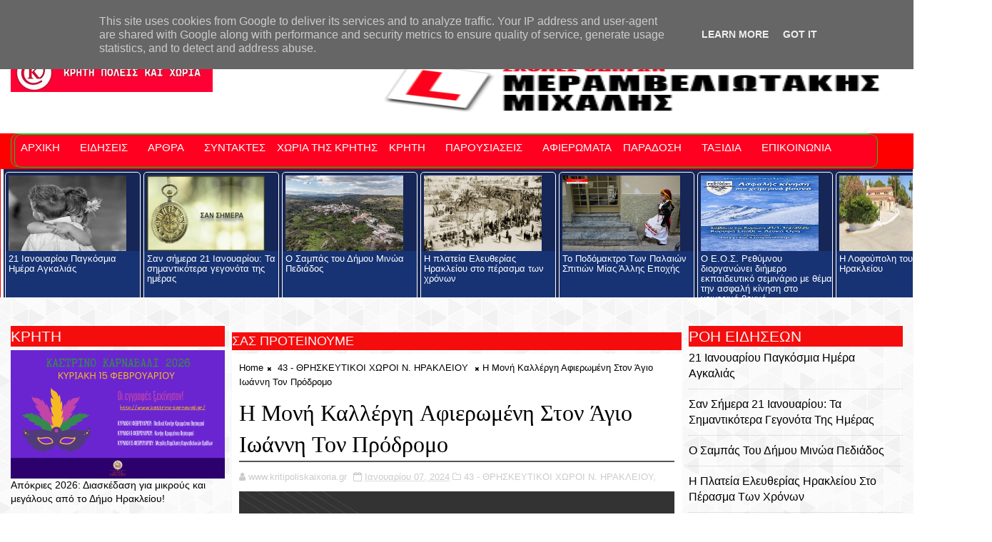

--- FILE ---
content_type: text/html; charset=utf-8
request_url: https://www.google.com/recaptcha/api2/aframe
body_size: 267
content:
<!DOCTYPE HTML><html><head><meta http-equiv="content-type" content="text/html; charset=UTF-8"></head><body><script nonce="rOuvhlQXMfiR3fqQd74u6Q">/** Anti-fraud and anti-abuse applications only. See google.com/recaptcha */ try{var clients={'sodar':'https://pagead2.googlesyndication.com/pagead/sodar?'};window.addEventListener("message",function(a){try{if(a.source===window.parent){var b=JSON.parse(a.data);var c=clients[b['id']];if(c){var d=document.createElement('img');d.src=c+b['params']+'&rc='+(localStorage.getItem("rc::a")?sessionStorage.getItem("rc::b"):"");window.document.body.appendChild(d);sessionStorage.setItem("rc::e",parseInt(sessionStorage.getItem("rc::e")||0)+1);localStorage.setItem("rc::h",'1768980496124');}}}catch(b){}});window.parent.postMessage("_grecaptcha_ready", "*");}catch(b){}</script></body></html>

--- FILE ---
content_type: text/javascript; charset=UTF-8
request_url: https://www.kritipoliskaixoria.gr/feeds/posts/default?alt=json-in-script&start-index=15&max-results=1&callback=jQuery17207390235530271314_1768980483165&_=1768980494858
body_size: 4559
content:
// API callback
jQuery17207390235530271314_1768980483165({"version":"1.0","encoding":"UTF-8","feed":{"xmlns":"http://www.w3.org/2005/Atom","xmlns$openSearch":"http://a9.com/-/spec/opensearchrss/1.0/","xmlns$blogger":"http://schemas.google.com/blogger/2008","xmlns$georss":"http://www.georss.org/georss","xmlns$gd":"http://schemas.google.com/g/2005","xmlns$thr":"http://purl.org/syndication/thread/1.0","id":{"$t":"tag:blogger.com,1999:blog-2449899997550442816"},"updated":{"$t":"2026-01-21T09:00:00.125+02:00"},"category":[{"term":"01 - ΠΟΛΙΤΙΣΜΟΣ"},{"term":"00 - ΚΡΗΤΗ"},{"term":"13 - ΑΦΙΕΡΩΜΑΤΑ ΚΡΗΤΗ"},{"term":"15 - ΕΚΔΡΟΜΕΣ ΣΤΗΝ ΚΡΗΤΗ"},{"term":"06 - ΣΑΝ ΣΗΜΕΡΑ"},{"term":"02 - ΕΛΛΑΔΑ-ΚΟΣΜΟΣ"},{"term":"56 - ΧΡΙΣΤΟΥΓΕΝΝΑ"},{"term":"04 - ΑΘΛΗΤΙΣΜΟΣ"},{"term":"14 - ΑΦΙΕΡΩΜΑΤΑ ΕΛΛΑΔΑ-ΚΟΣΜΟΣ"},{"term":"11 - ΠΟΛΙΤΙΚΗ"},{"term":"48 - ΠΑΡΟΥΣΙΑΣΕΙΣ ΕΚΔΗΛΩΣΕΩΝ"},{"term":"32 - ΒΙΒΛΙΑ"},{"term":"05 - ΕΚΠΑΙΔΕΥΣΗ"},{"term":"05Α - ΤΟΠΙΚΗ ΑΥΤΟΔΙΟΙΚΗΣΗ"},{"term":"07 - ΕΟΡΤΗ ΤΗΣ ΗΜΕΡΑΣ"},{"term":"09 - ΔΙΑΤΡΟΦΗ"},{"term":"43 - ΘΡΗΣΚΕΥΤΙΚΟΙ ΧΩΡΟΙ Ν. ΗΡΑΚΛΕΙΟΥ"},{"term":"39 - ΜΝΗΜΕΙΑ Ν. ΗΡΑΚΛΕΙΟΥ"},{"term":"03 - ΤΟΥΡΙΣΜΟΣ"},{"term":"23 - ΠΡΟΣΩΠΑ"},{"term":"08 - ΥΓΕΙΑ"},{"term":"49 - ΘΡΗΣΚΕΥΤΙΚΕΣ ΕΚΔΗΛΩΣΕΙΣ"},{"term":"56 Α - ΠΑΣΧΑ"},{"term":"000 - ΚΡΗΤΗ - ΗΡΑΚΛΕΙΟ"},{"term":"12 - ΚΟΙΝΩΝΙΚΑ ΘΕΜΑΤΑ"},{"term":"26 - ΛΑΟΓΡΑΦΙΑ"},{"term":"40 - ΜΝΗΜΕΙΑ Ν. ΧΑΝΙΩΝ"},{"term":"38 Α - ΠΑΡΑΛΙΕΣ"},{"term":"58 - ΑΠΟΚΡΙΕΣ"},{"term":"46 - ΘΡΗΣΚΕΥΤΙΚΟΙ ΧΩΡΟΙ Ν. ΛΑΣΙΘΙΟΥ"},{"term":"18 - ΖΩΗ ΔΙΚΤΑΙΟΥ"},{"term":"10 - ΑΠΟΨΕΙΣ"},{"term":"42 - ΜΝΗΜΕΙΑ Ν. ΛΑΣΙΘΙΟΥ"},{"term":"44 - ΘΡΗΣΚΕΥΤΙΚΟΙ ΧΩΡΟΙ Ν. ΧΑΝΙΩΝ"},{"term":"51 - ΠΑΡΟΥΣΙΑΣΕΙΣ ΕΚΘΕΣΕΩΝ"},{"term":"29 Α - ΠΛΟΙΑ"},{"term":"76 - ΑΣΤΥΝΟΜΙΚΑ"},{"term":"59 - ΘΑΝΑΤΟΙ"},{"term":"60 - ΕΚΛΟΓΕΣ"},{"term":"16 - ΝΙΚΟΣ ΨΙΛΑΚΗΣ"},{"term":"24 - ΚΑΛΛΙΤΕΧΝΕΣ"},{"term":"33 - ΚΑΙΡΟΣ"},{"term":"41 - ΜΝΗΜΕΙΑ Ν. ΡΕΘΥΜΝΗΣ"},{"term":"29 - ΑΥΤΟΚΙΝΗΤΟ"},{"term":"35 - ΦΥΣΙΚΟ ΤΟΠΙΟ ΗΡΑΚΛΕΙΟ"},{"term":"63 - ΓΙΑΝΝΗΣ ΠΛΑΚΙΩΤΑΚΗΣ"},{"term":"57 - GOSSIP"},{"term":"66 - ΚΑΛΟΚΑΙΡΙΝΟΣ ΑΛΕΞΗΣ"},{"term":"64 - ΑΥΤΟΔΙΟΙΚΗΤΙΚΕΣ ΕΚΛΟΓΕΣ"},{"term":"42 Α - ΜΟΥΣΕΙΑ"},{"term":"36 - ΦΥΣΙΚΟ ΤΟΠΙΟ ΧΑΝΙΑ"},{"term":"45 - ΘΡΗΣΚΕΥΤΙΚΟΙ ΧΩΡΟΙ Ν. ΡΕΘΥΜΝΗΣ"},{"term":"65 - ΛΙΜΑΝΙ ΗΡΑΚΛΕΙΟΥ"},{"term":"74 - ΚΑΝΑΒΑΚΗ ΜΑΡΙΑ"},{"term":"38 - ΦΥΣΙΚΟ ΤΟΠΙΟ ΛΑΣΙΘΙ"},{"term":"31 - ΔΙΣΚΟΓΡΑΦΙΑ"},{"term":"52 - ΣΥΝΑΥΛΙΕΣ"},{"term":"20 - ΑΥΓΟΥΣΤΙΝΑΚΗΣ ΓΕΩΡΓΙΟΣ"},{"term":"000 - ΚΡΗΤΗ - ΧΑΝΙΑ"},{"term":"37 - ΦΥΣΙΚΟ ΤΟΠΙΟ ΡΕΘΥΜΝΟ"},{"term":"21 - ΑΝΤΩΝΗΣ ΓΕΝΝΑΡΑΚΗΣ"},{"term":"78 - ΑΓΡΟΤΙΚΑ"},{"term":"69 - ΠΙΤΣΙΚΑΚΗΣ ΔΗΜΗΤΡΗΣ"},{"term":"47 - ΖΩΙΚΟ ΒΑΣΙΛΕΙΟ"},{"term":"000 - ΚΡΗΤΗ - ΡΕΘΥΜΝΟ"},{"term":"17 - ΔΗΜΗΤΡΗΣ ΣΑΒΒΑΣ"},{"term":"000 - ΚΡΗΤΗ - ΛΑΣΙΘΙ"},{"term":"19 - ΚΩΣΤΗΣ ΜΟΥΔΑΤΣΟΣ"},{"term":"67 - ΑΛΕΞΑΚΗΣ ΓΙΩΡΓΟΣ"},{"term":"71 - ΜΠΟΚΕΑΣ ΜΕΝΕΛΑΟΣ"},{"term":"50 - ΠΑΡΟΥΣΙΑΣΕΙΣ ΒΙΒΛΙΩΝ"},{"term":"13 Α - ΑΦΙΕΡΩΜΑΤΑ ΚΡΗΤΗ 2"},{"term":"79 - ΦΩΤΙΕΣ"},{"term":"34 - ΣΕΙΣΜΟΙ"},{"term":"53 - ΠΑΡΕΛΑΣΕΙΣ"},{"term":"15 Β - ΠΟΛΕΙΣ ΤΕΛΛΑΔΑΣ"},{"term":"75 - ΖΕΡΒΑΚΗΣ ΓΙΩΡΓΟΣ"},{"term":"61 - ΣΧΟΛΕΙΑ"},{"term":"30 - ΓΥΝΑΙΚΑ"},{"term":"42 Γ - ΓΕΦΥΡΕΣ"},{"term":"62 - ΕΚΛΟΓΕΣ ΑΦΙΕΡΩΜΑΤΑ"},{"term":"22 Α - ΑΝΝΑ ΤΑΚΑΚΗ"},{"term":"14 Α - ΑΦΙΕΡΩΜΑΤΑ ΕΛΛΑΔΑ 2"},{"term":"85 - ΟΙΚΟΝΟΜΙΑ"},{"term":"054 - ΜΕΝΟΥΜΕ ΑΣΦΑΛΕΙΣ"},{"term":"52 Α - ΓΛΕΝΤΙΑ"},{"term":"83 - ΚΗΠΟΙ - ΠΑΡΚΑ"},{"term":"68 - ΣΙΣΑΜΑΚΗΣ ΓΙΩΡΓΟΣ"},{"term":"80 - ΜΑΝΤΙΝΑΔΕΣ"},{"term":"22 - ΝΙΚΟΣ ΜΑΚΑΡΩΝΑΣ"},{"term":"77 - ΦΩΤΟΓΡΑΦΙΑ"},{"term":"70 - ΣΕΓΚΟΣ ΓΙΑΝΝΗΣ"},{"term":"73 - ΚΑΡΑΜΑΛΑΚΗΣ ΜΙΧΑΛΗΣ"},{"term":"02"},{"term":"42 Β - ΜΟΥΣΕΙΑ"},{"term":"84 - ΕΡΓΑΣΙΑΚΑ"},{"term":"15 Α - ΠΟΛΕΙΣ ΤΟΥ ΚΟΣΜΟΥ."},{"term":"81 - ΜΟΥΣΙΚΑ ΟΡΓΑΝΑ"},{"term":"π"},{"term":"72 - ΔΟΞΑΣΤΑΚΗΣ ΖΑΧΑΡΙΑΣ"},{"term":"82 - ΚΡΗΤΙΚΟΙ ΧΟΡΟΙ"},{"term":"ΕΚ"},{"term":"ΕΛ"},{"term":"ΘΡΗ"},{"term":"Κ"},{"term":"Σ"},{"term":"γ"},{"term":"πο"}],"title":{"type":"text","$t":"Κρήτη πόλεις και χωριά"},"subtitle":{"type":"html","$t":"Η Κρήτη στο ίντερνετ"},"link":[{"rel":"http://schemas.google.com/g/2005#feed","type":"application/atom+xml","href":"https:\/\/www.kritipoliskaixoria.gr\/feeds\/posts\/default"},{"rel":"self","type":"application/atom+xml","href":"https:\/\/www.blogger.com\/feeds\/2449899997550442816\/posts\/default?alt=json-in-script\u0026start-index=15\u0026max-results=1"},{"rel":"alternate","type":"text/html","href":"https:\/\/www.kritipoliskaixoria.gr\/"},{"rel":"hub","href":"http://pubsubhubbub.appspot.com/"},{"rel":"previous","type":"application/atom+xml","href":"https:\/\/www.blogger.com\/feeds\/2449899997550442816\/posts\/default?alt=json-in-script\u0026start-index=14\u0026max-results=1"},{"rel":"next","type":"application/atom+xml","href":"https:\/\/www.blogger.com\/feeds\/2449899997550442816\/posts\/default?alt=json-in-script\u0026start-index=16\u0026max-results=1"}],"author":[{"name":{"$t":"www.kritipoliskaixoria.gr"},"uri":{"$t":"http:\/\/www.blogger.com\/profile\/14025403399032806277"},"email":{"$t":"noreply@blogger.com"},"gd$image":{"rel":"http://schemas.google.com/g/2005#thumbnail","width":"32","height":"25","src":"\/\/blogger.googleusercontent.com\/img\/b\/R29vZ2xl\/AVvXsEgLYHPwey01Ny-wPz0y0JRssQ6Tam6I5D6MXxLSwFbzcqAVpdmd7VuPFCpsMkl-aSTsUEqrmIWVGbb3JC-obfd6ti5VaytXQJVrZ7Pcgi_uWvLSPEmgM3No30iEaY3xKpw\/s144\/LOGO+KRITI+TRAVELLER+-+ok.jpg"}}],"generator":{"version":"7.00","uri":"http://www.blogger.com","$t":"Blogger"},"openSearch$totalResults":{"$t":"29446"},"openSearch$startIndex":{"$t":"15"},"openSearch$itemsPerPage":{"$t":"1"},"entry":[{"id":{"$t":"tag:blogger.com,1999:blog-2449899997550442816.post-4525455536361416494"},"published":{"$t":"2026-01-20T14:39:00.000+02:00"},"updated":{"$t":"2026-01-20T14:39:28.354+02:00"},"category":[{"scheme":"http://www.blogger.com/atom/ns#","term":"11 - ΠΟΛΙΤΙΚΗ"}],"title":{"type":"text","$t":" Πρωτογενής τομέας: ο προσχηματικός διάλογος έλαβε τέλος…"},"content":{"type":"html","$t":"\u003Cp style=\"text-align: center;\"\u003E\u003Cspan style=\"color: #0b5394; font-family: arial; font-size: large;\"\u003E\u003Cb\u003E\u003Ci\u003E\u0026nbsp;Πρωτογενής τομέας: ο προσχηματικός διάλογος έλαβε τέλος…\u003C\/i\u003E\u003C\/b\u003E\u003C\/span\u003E\u003C\/p\u003E\u003Cp style=\"text-align: center;\"\u003E\u003Cspan style=\"color: #0b5394; font-family: arial; font-size: large;\"\u003E\u003Cb\u003E\u003Ci\u003E«Νίκησε» λοιπόν ο διάλογος, αλλά ο μεγάλος ασθενής βρίσκεται παρατημένος στην εντατική. Οι πρόθυμοι ψευτο-συνδικαλιστές καθώς και οι πάντα έτοιμοι να προσφέρουν τις υπηρεσίες τους –σε ποιον άραγε;- διαμεσολαβητές από την Περιφέρεια Κρήτης τι έχουν να πουν; Τι κατάφεραν τελικά πέρα από δημόσιες σχέσεις και ένα κακοπαιγμένο επικοινωνιακό θέατρο;\u003C\/i\u003E\u003C\/b\u003E\u003C\/span\u003E\u003C\/p\u003E\u003Cp style=\"text-align: center;\"\u003E\u003Cspan style=\"color: #0b5394; font-family: arial; font-size: large;\"\u003E\u003Cb\u003E\u003Ci\u003E\u003Cbr \/\u003E\u003C\/i\u003E\u003C\/b\u003E\u003C\/span\u003E\u003C\/p\u003E\u003Cp style=\"text-align: center;\"\u003E\u003Cspan style=\"color: #0b5394; font-family: arial; font-size: large;\"\u003E\u003Cb\u003E\u003Ci\u003EΗ κυβέρνηση απαξιώνει συνολικά έναν κλάδο πάνω στον οποίο στηρίζεται η διατροφική μας ασφάλεια, μεγάλο μέρος των εξαγωγών της χώρας (18-20% περίπου) καθώς και της πολιτισμικής μας ταυτότητας. Αρέσκεται να κατηγορεί τους συνδικαλιστές που μάχονται, για να αποπροσανατολίζει από τα στελέχη της που έπεσαν σαν ακρίδες στο εισόδημα των υπολοίπων.\u003C\/i\u003E\u003C\/b\u003E\u003C\/span\u003E\u003C\/p\u003E\u003Cp style=\"text-align: center;\"\u003E\u003Cspan style=\"color: #0b5394; font-family: arial; font-size: large;\"\u003E\u003Cb\u003E\u003Ci\u003E\u003Cbr \/\u003E\u003C\/i\u003E\u003C\/b\u003E\u003C\/span\u003E\u003C\/p\u003E\u003Cp style=\"text-align: center;\"\u003E\u003Cspan style=\"color: #0b5394; font-family: arial; font-size: large;\"\u003E\u003Cb\u003E\u003Ci\u003EΕκτός από το άμεσης προτεραιότητας θέμα της μείωσης του κόστους παραγωγής καθώς και των ενισχύσεων βάση αντικειμενικών κριτηρίων στους πραγματικούς παραγωγούς για να μπορεί να μείνει όρθια η παραγωγική διαδικασία σε αυτήν τη χώρα, εκτός από την ανακούφιση από τα χρέη και το κυνήγι των τραπεζών, μια βιώσιμη λύση προϋποθέτει:\u003C\/i\u003E\u003C\/b\u003E\u003C\/span\u003E\u003C\/p\u003E\u003Cp style=\"text-align: center;\"\u003E\u003Cspan style=\"color: #0b5394; font-family: arial; font-size: large;\"\u003E\u003Cb\u003E\u003C\/b\u003E\u003C\/span\u003E\u003C\/p\u003E\u003Cdiv class=\"separator\" style=\"clear: both; text-align: center;\"\u003E\u003Cspan style=\"color: #0b5394; font-family: arial; font-size: large;\"\u003E\u003Cb\u003E\u003Ca href=\"https:\/\/blogger.googleusercontent.com\/img\/b\/R29vZ2xl\/AVvXsEhQhibEKqywuLafHfS_bXujU3aE-wTtbIUxTck7Gxcqv_bWaKOHY1d8D3CDl4c8M8wVdx_MIMqQTdUHvJolOMkRByBv5IMA5V_HBNRbzB-HtxZiZL5H9LbiFl01PkdA5jO43IwhM0wWovi10PQHcd3PaG513GcvN-w2jkYJKffG4bn0uVWKenZSJK1y9X_k\/s1240\/e47a9e2a-3281-42fd-b295-31802c83182a.png\" imageanchor=\"1\" style=\"margin-left: 1em; margin-right: 1em;\"\u003E\u003Cimg border=\"0\" data-original-height=\"600\" data-original-width=\"1240\" height=\"310\" src=\"https:\/\/blogger.googleusercontent.com\/img\/b\/R29vZ2xl\/AVvXsEhQhibEKqywuLafHfS_bXujU3aE-wTtbIUxTck7Gxcqv_bWaKOHY1d8D3CDl4c8M8wVdx_MIMqQTdUHvJolOMkRByBv5IMA5V_HBNRbzB-HtxZiZL5H9LbiFl01PkdA5jO43IwhM0wWovi10PQHcd3PaG513GcvN-w2jkYJKffG4bn0uVWKenZSJK1y9X_k\/w640-h310\/e47a9e2a-3281-42fd-b295-31802c83182a.png\" width=\"640\" \/\u003E\u003C\/a\u003E\u003C\/b\u003E\u003C\/span\u003E\u003C\/div\u003E\u003Cspan style=\"color: #0b5394; font-family: arial; font-size: large;\"\u003E\u003Cb\u003E\u003Cbr \/\u003E\u003Ci\u003E\u003Cbr \/\u003E\u003C\/i\u003E\u003C\/b\u003E\u003C\/span\u003E\u003Cp\u003E\u003C\/p\u003E\u003Cp style=\"text-align: center;\"\u003E\u003Cspan style=\"color: #0b5394; font-family: arial; font-size: large;\"\u003E\u003Cb\u003E\u003Ci\u003E1. Διαρθρωτικές βαθιές αλλαγές στο παραγωγικό και αναπτυξιακό μοντέλο της χώρας. Οι αλλαγές αυτές αφορούν σε ένα μεσοπρόθεσμο και μακροπρόθεσμο στρατηγικό σχεδιασμό που να αφορά στην παραγωγή, στις καλλιέργειες, στους υδάτινους πόρους, στις υποδομές, στο συνεταιρίζεσθαι.\u003C\/i\u003E\u003C\/b\u003E\u003C\/span\u003E\u003C\/p\u003E\u003Cp style=\"text-align: center;\"\u003E\u003Cspan style=\"color: #0b5394; font-family: arial; font-size: large;\"\u003E\u003Cb\u003E\u003Ci\u003E2. Τα «κλεμμένα» του ΟΠΕΚΕΠΕ να επιστραφούν άμεσα στους πραγματικούς παραγωγούς. Είναι θέμα δικαιοσύνης, ηθικής τάξης και βιωσιμότητας.\u003C\/i\u003E\u003C\/b\u003E\u003C\/span\u003E\u003C\/p\u003E\u003Cp style=\"text-align: center;\"\u003E\u003Cspan style=\"color: #0b5394; font-family: arial; font-size: large;\"\u003E\u003Cb\u003E\u003Ci\u003E3. Η αναζωογόνηση της υπαίθρου με άξονα τον πρωτογενή τομέα αποτελεί ζήτημα κοινωνικής συνοχής και βιωσιμότητας της ίδιας της χώρας και αυτό απαιτεί σοβαρές επενδύσεις σε υποδομές, υπηρεσίες και σύγχρονη γνώση.\u003C\/i\u003E\u003C\/b\u003E\u003C\/span\u003E\u003C\/p\u003E\u003Cp style=\"text-align: center;\"\u003E\u003Cspan style=\"color: #0b5394; font-family: arial; font-size: large;\"\u003E\u003Cb\u003E\u003Ci\u003E4. Η σύνδεση του τουρισμού με τον διατροφικό πολιτισμό, το περιβάλλον της υπαίθρου και τα προϊόντα που παράγει η ελληνική και η κρητική γη πρέπει να αποτελεί ύψιστο εθνικό στόχο για τη βιωσιμότητα τόσο του τουριστικού όσο και του πρωτογενούς τομέα. Με πιστοποιημένα προϊόντα και διαδικασίες παρασκευής και μεταποίησης καθώς και πολιτιστικών προτύπων.\u003C\/i\u003E\u003C\/b\u003E\u003C\/span\u003E\u003C\/p\u003E\u003Cp style=\"text-align: center;\"\u003E\u003Cspan style=\"color: #0b5394; font-family: arial; font-size: large;\"\u003E\u003Cb\u003E\u003Ci\u003E5. Ξεκάθαρη απόρριψη της συμφωνίας Mercosur που αποτελεί την κερκόπορτα της καταστροφής για την ντόπια παραγωγή.\u003C\/i\u003E\u003C\/b\u003E\u003C\/span\u003E\u003C\/p\u003E\u003Cp style=\"text-align: center;\"\u003E\u003Cspan style=\"color: #0b5394; font-family: arial; font-size: large;\"\u003E\u003Cb\u003E\u003Ci\u003E6. Απόδοση του αναγκαίου ενεργειακού χώρου από ανανεώσιμες πηγές στην κοινωνία της υπαίθρου (για παραγωγικές μονάδες, νοικοκυριά, δημόσια κτίρια, συνεταιρισμούς).\u003C\/i\u003E\u003C\/b\u003E\u003C\/span\u003E\u003C\/p\u003E\u003Cp style=\"text-align: center;\"\u003E\u003Cspan style=\"color: #0b5394; font-family: arial; font-size: large;\"\u003E\u003Cb\u003E\u003Ci\u003E7. Τέλος η χειραφέτηση και απαγκίστρωση από κάθε είδους κομματικούς παράγοντες και πολιτικάντηδες δήθεν εκφραστές της βούλησης του κόσμου της παραγωγής.\u003C\/i\u003E\u003C\/b\u003E\u003C\/span\u003E\u003C\/p\u003E"},"link":[{"rel":"replies","type":"application/atom+xml","href":"https:\/\/www.kritipoliskaixoria.gr\/feeds\/4525455536361416494\/comments\/default","title":"Σχόλια ανάρτησης"},{"rel":"replies","type":"text/html","href":"https:\/\/www.kritipoliskaixoria.gr\/2026\/01\/blog-post_896.html#comment-form","title":"0 σχόλια"},{"rel":"edit","type":"application/atom+xml","href":"https:\/\/www.blogger.com\/feeds\/2449899997550442816\/posts\/default\/4525455536361416494"},{"rel":"self","type":"application/atom+xml","href":"https:\/\/www.blogger.com\/feeds\/2449899997550442816\/posts\/default\/4525455536361416494"},{"rel":"alternate","type":"text/html","href":"https:\/\/www.kritipoliskaixoria.gr\/2026\/01\/blog-post_896.html","title":" Πρωτογενής τομέας: ο προσχηματικός διάλογος έλαβε τέλος…"}],"author":[{"name":{"$t":"www.kritipoliskaixoria.gr"},"uri":{"$t":"http:\/\/www.blogger.com\/profile\/14025403399032806277"},"email":{"$t":"noreply@blogger.com"},"gd$image":{"rel":"http://schemas.google.com/g/2005#thumbnail","width":"32","height":"25","src":"\/\/blogger.googleusercontent.com\/img\/b\/R29vZ2xl\/AVvXsEgLYHPwey01Ny-wPz0y0JRssQ6Tam6I5D6MXxLSwFbzcqAVpdmd7VuPFCpsMkl-aSTsUEqrmIWVGbb3JC-obfd6ti5VaytXQJVrZ7Pcgi_uWvLSPEmgM3No30iEaY3xKpw\/s144\/LOGO+KRITI+TRAVELLER+-+ok.jpg"}}],"media$thumbnail":{"xmlns$media":"http://search.yahoo.com/mrss/","url":"https:\/\/blogger.googleusercontent.com\/img\/b\/R29vZ2xl\/AVvXsEhQhibEKqywuLafHfS_bXujU3aE-wTtbIUxTck7Gxcqv_bWaKOHY1d8D3CDl4c8M8wVdx_MIMqQTdUHvJolOMkRByBv5IMA5V_HBNRbzB-HtxZiZL5H9LbiFl01PkdA5jO43IwhM0wWovi10PQHcd3PaG513GcvN-w2jkYJKffG4bn0uVWKenZSJK1y9X_k\/s72-w640-h310-c\/e47a9e2a-3281-42fd-b295-31802c83182a.png","height":"72","width":"72"},"thr$total":{"$t":"0"}}]}});

--- FILE ---
content_type: text/javascript; charset=UTF-8
request_url: https://www.kritipoliskaixoria.gr///feeds/posts/default/?max-results=7&orderby=published&alt=json-in-script&callback=showrecentposts
body_size: 48067
content:
// API callback
showrecentposts({"version":"1.0","encoding":"UTF-8","feed":{"xmlns":"http://www.w3.org/2005/Atom","xmlns$openSearch":"http://a9.com/-/spec/opensearchrss/1.0/","xmlns$blogger":"http://schemas.google.com/blogger/2008","xmlns$georss":"http://www.georss.org/georss","xmlns$gd":"http://schemas.google.com/g/2005","xmlns$thr":"http://purl.org/syndication/thread/1.0","id":{"$t":"tag:blogger.com,1999:blog-2449899997550442816"},"updated":{"$t":"2026-01-21T09:00:00.125+02:00"},"category":[{"term":"01 - ΠΟΛΙΤΙΣΜΟΣ"},{"term":"00 - ΚΡΗΤΗ"},{"term":"13 - ΑΦΙΕΡΩΜΑΤΑ ΚΡΗΤΗ"},{"term":"15 - ΕΚΔΡΟΜΕΣ ΣΤΗΝ ΚΡΗΤΗ"},{"term":"06 - ΣΑΝ ΣΗΜΕΡΑ"},{"term":"02 - ΕΛΛΑΔΑ-ΚΟΣΜΟΣ"},{"term":"56 - ΧΡΙΣΤΟΥΓΕΝΝΑ"},{"term":"04 - ΑΘΛΗΤΙΣΜΟΣ"},{"term":"14 - ΑΦΙΕΡΩΜΑΤΑ ΕΛΛΑΔΑ-ΚΟΣΜΟΣ"},{"term":"11 - ΠΟΛΙΤΙΚΗ"},{"term":"48 - ΠΑΡΟΥΣΙΑΣΕΙΣ ΕΚΔΗΛΩΣΕΩΝ"},{"term":"32 - ΒΙΒΛΙΑ"},{"term":"05 - ΕΚΠΑΙΔΕΥΣΗ"},{"term":"05Α - ΤΟΠΙΚΗ ΑΥΤΟΔΙΟΙΚΗΣΗ"},{"term":"07 - ΕΟΡΤΗ ΤΗΣ ΗΜΕΡΑΣ"},{"term":"09 - ΔΙΑΤΡΟΦΗ"},{"term":"43 - ΘΡΗΣΚΕΥΤΙΚΟΙ ΧΩΡΟΙ Ν. ΗΡΑΚΛΕΙΟΥ"},{"term":"39 - ΜΝΗΜΕΙΑ Ν. ΗΡΑΚΛΕΙΟΥ"},{"term":"03 - ΤΟΥΡΙΣΜΟΣ"},{"term":"23 - ΠΡΟΣΩΠΑ"},{"term":"08 - ΥΓΕΙΑ"},{"term":"49 - ΘΡΗΣΚΕΥΤΙΚΕΣ ΕΚΔΗΛΩΣΕΙΣ"},{"term":"56 Α - ΠΑΣΧΑ"},{"term":"000 - ΚΡΗΤΗ - ΗΡΑΚΛΕΙΟ"},{"term":"12 - ΚΟΙΝΩΝΙΚΑ ΘΕΜΑΤΑ"},{"term":"26 - ΛΑΟΓΡΑΦΙΑ"},{"term":"40 - ΜΝΗΜΕΙΑ Ν. ΧΑΝΙΩΝ"},{"term":"38 Α - ΠΑΡΑΛΙΕΣ"},{"term":"58 - ΑΠΟΚΡΙΕΣ"},{"term":"46 - ΘΡΗΣΚΕΥΤΙΚΟΙ ΧΩΡΟΙ Ν. ΛΑΣΙΘΙΟΥ"},{"term":"18 - ΖΩΗ ΔΙΚΤΑΙΟΥ"},{"term":"10 - ΑΠΟΨΕΙΣ"},{"term":"42 - ΜΝΗΜΕΙΑ Ν. ΛΑΣΙΘΙΟΥ"},{"term":"44 - ΘΡΗΣΚΕΥΤΙΚΟΙ ΧΩΡΟΙ Ν. ΧΑΝΙΩΝ"},{"term":"51 - ΠΑΡΟΥΣΙΑΣΕΙΣ ΕΚΘΕΣΕΩΝ"},{"term":"29 Α - ΠΛΟΙΑ"},{"term":"76 - ΑΣΤΥΝΟΜΙΚΑ"},{"term":"59 - ΘΑΝΑΤΟΙ"},{"term":"60 - ΕΚΛΟΓΕΣ"},{"term":"16 - ΝΙΚΟΣ ΨΙΛΑΚΗΣ"},{"term":"24 - ΚΑΛΛΙΤΕΧΝΕΣ"},{"term":"33 - ΚΑΙΡΟΣ"},{"term":"41 - ΜΝΗΜΕΙΑ Ν. ΡΕΘΥΜΝΗΣ"},{"term":"29 - ΑΥΤΟΚΙΝΗΤΟ"},{"term":"35 - ΦΥΣΙΚΟ ΤΟΠΙΟ ΗΡΑΚΛΕΙΟ"},{"term":"63 - ΓΙΑΝΝΗΣ ΠΛΑΚΙΩΤΑΚΗΣ"},{"term":"57 - GOSSIP"},{"term":"66 - ΚΑΛΟΚΑΙΡΙΝΟΣ ΑΛΕΞΗΣ"},{"term":"64 - ΑΥΤΟΔΙΟΙΚΗΤΙΚΕΣ ΕΚΛΟΓΕΣ"},{"term":"42 Α - ΜΟΥΣΕΙΑ"},{"term":"36 - ΦΥΣΙΚΟ ΤΟΠΙΟ ΧΑΝΙΑ"},{"term":"45 - ΘΡΗΣΚΕΥΤΙΚΟΙ ΧΩΡΟΙ Ν. ΡΕΘΥΜΝΗΣ"},{"term":"65 - ΛΙΜΑΝΙ ΗΡΑΚΛΕΙΟΥ"},{"term":"74 - ΚΑΝΑΒΑΚΗ ΜΑΡΙΑ"},{"term":"38 - ΦΥΣΙΚΟ ΤΟΠΙΟ ΛΑΣΙΘΙ"},{"term":"31 - ΔΙΣΚΟΓΡΑΦΙΑ"},{"term":"52 - ΣΥΝΑΥΛΙΕΣ"},{"term":"20 - ΑΥΓΟΥΣΤΙΝΑΚΗΣ ΓΕΩΡΓΙΟΣ"},{"term":"000 - ΚΡΗΤΗ - ΧΑΝΙΑ"},{"term":"37 - ΦΥΣΙΚΟ ΤΟΠΙΟ ΡΕΘΥΜΝΟ"},{"term":"21 - ΑΝΤΩΝΗΣ ΓΕΝΝΑΡΑΚΗΣ"},{"term":"78 - ΑΓΡΟΤΙΚΑ"},{"term":"69 - ΠΙΤΣΙΚΑΚΗΣ ΔΗΜΗΤΡΗΣ"},{"term":"47 - ΖΩΙΚΟ ΒΑΣΙΛΕΙΟ"},{"term":"000 - ΚΡΗΤΗ - ΡΕΘΥΜΝΟ"},{"term":"17 - ΔΗΜΗΤΡΗΣ ΣΑΒΒΑΣ"},{"term":"000 - ΚΡΗΤΗ - ΛΑΣΙΘΙ"},{"term":"19 - ΚΩΣΤΗΣ ΜΟΥΔΑΤΣΟΣ"},{"term":"67 - ΑΛΕΞΑΚΗΣ ΓΙΩΡΓΟΣ"},{"term":"71 - ΜΠΟΚΕΑΣ ΜΕΝΕΛΑΟΣ"},{"term":"50 - ΠΑΡΟΥΣΙΑΣΕΙΣ ΒΙΒΛΙΩΝ"},{"term":"13 Α - ΑΦΙΕΡΩΜΑΤΑ ΚΡΗΤΗ 2"},{"term":"79 - ΦΩΤΙΕΣ"},{"term":"34 - ΣΕΙΣΜΟΙ"},{"term":"53 - ΠΑΡΕΛΑΣΕΙΣ"},{"term":"15 Β - ΠΟΛΕΙΣ ΤΕΛΛΑΔΑΣ"},{"term":"75 - ΖΕΡΒΑΚΗΣ ΓΙΩΡΓΟΣ"},{"term":"61 - ΣΧΟΛΕΙΑ"},{"term":"30 - ΓΥΝΑΙΚΑ"},{"term":"42 Γ - ΓΕΦΥΡΕΣ"},{"term":"62 - ΕΚΛΟΓΕΣ ΑΦΙΕΡΩΜΑΤΑ"},{"term":"22 Α - ΑΝΝΑ ΤΑΚΑΚΗ"},{"term":"14 Α - ΑΦΙΕΡΩΜΑΤΑ ΕΛΛΑΔΑ 2"},{"term":"85 - ΟΙΚΟΝΟΜΙΑ"},{"term":"054 - ΜΕΝΟΥΜΕ ΑΣΦΑΛΕΙΣ"},{"term":"52 Α - ΓΛΕΝΤΙΑ"},{"term":"83 - ΚΗΠΟΙ - ΠΑΡΚΑ"},{"term":"68 - ΣΙΣΑΜΑΚΗΣ ΓΙΩΡΓΟΣ"},{"term":"80 - ΜΑΝΤΙΝΑΔΕΣ"},{"term":"22 - ΝΙΚΟΣ ΜΑΚΑΡΩΝΑΣ"},{"term":"77 - ΦΩΤΟΓΡΑΦΙΑ"},{"term":"70 - ΣΕΓΚΟΣ ΓΙΑΝΝΗΣ"},{"term":"73 - ΚΑΡΑΜΑΛΑΚΗΣ ΜΙΧΑΛΗΣ"},{"term":"02"},{"term":"42 Β - ΜΟΥΣΕΙΑ"},{"term":"84 - ΕΡΓΑΣΙΑΚΑ"},{"term":"15 Α - ΠΟΛΕΙΣ ΤΟΥ ΚΟΣΜΟΥ."},{"term":"81 - ΜΟΥΣΙΚΑ ΟΡΓΑΝΑ"},{"term":"π"},{"term":"72 - ΔΟΞΑΣΤΑΚΗΣ ΖΑΧΑΡΙΑΣ"},{"term":"82 - ΚΡΗΤΙΚΟΙ ΧΟΡΟΙ"},{"term":"ΕΚ"},{"term":"ΕΛ"},{"term":"ΘΡΗ"},{"term":"Κ"},{"term":"Σ"},{"term":"γ"},{"term":"πο"}],"title":{"type":"text","$t":"Κρήτη πόλεις και χωριά"},"subtitle":{"type":"html","$t":"Η Κρήτη στο ίντερνετ"},"link":[{"rel":"http://schemas.google.com/g/2005#feed","type":"application/atom+xml","href":"https:\/\/www.kritipoliskaixoria.gr\/feeds\/posts\/default"},{"rel":"self","type":"application/atom+xml","href":"https:\/\/www.blogger.com\/feeds\/2449899997550442816\/posts\/default?alt=json-in-script\u0026max-results=7\u0026orderby=published"},{"rel":"alternate","type":"text/html","href":"https:\/\/www.kritipoliskaixoria.gr\/"},{"rel":"hub","href":"http://pubsubhubbub.appspot.com/"},{"rel":"next","type":"application/atom+xml","href":"https:\/\/www.blogger.com\/feeds\/2449899997550442816\/posts\/default?alt=json-in-script\u0026start-index=8\u0026max-results=7\u0026orderby=published"}],"author":[{"name":{"$t":"www.kritipoliskaixoria.gr"},"uri":{"$t":"http:\/\/www.blogger.com\/profile\/14025403399032806277"},"email":{"$t":"noreply@blogger.com"},"gd$image":{"rel":"http://schemas.google.com/g/2005#thumbnail","width":"32","height":"25","src":"\/\/blogger.googleusercontent.com\/img\/b\/R29vZ2xl\/AVvXsEgLYHPwey01Ny-wPz0y0JRssQ6Tam6I5D6MXxLSwFbzcqAVpdmd7VuPFCpsMkl-aSTsUEqrmIWVGbb3JC-obfd6ti5VaytXQJVrZ7Pcgi_uWvLSPEmgM3No30iEaY3xKpw\/s144\/LOGO+KRITI+TRAVELLER+-+ok.jpg"}}],"generator":{"version":"7.00","uri":"http://www.blogger.com","$t":"Blogger"},"openSearch$totalResults":{"$t":"29446"},"openSearch$startIndex":{"$t":"1"},"openSearch$itemsPerPage":{"$t":"7"},"entry":[{"id":{"$t":"tag:blogger.com,1999:blog-2449899997550442816.post-1681139835829641908"},"published":{"$t":"2026-01-21T09:00:00.000+02:00"},"updated":{"$t":"2026-01-21T09:00:00.121+02:00"},"category":[{"scheme":"http://www.blogger.com/atom/ns#","term":"06 - ΣΑΝ ΣΗΜΕΡΑ"}],"title":{"type":"text","$t":"21 Ιανουαρίου Παγκόσμια Ημέρα Αγκαλιάς"},"content":{"type":"html","$t":"\u003Cp\u003E\u003Cspan style=\"color: #0b5394; font-size: large;\"\u003E\u0026nbsp;\u003Cstrong style=\"background-color: white; border: 0px; font-family: arial; font-feature-settings: inherit; font-kerning: inherit; font-optical-sizing: inherit; font-size-adjust: inherit; font-stretch: inherit; font-style: inherit; font-variant: inherit; font-variation-settings: inherit; line-height: inherit; margin: 0px; outline: 0px; padding: 0px; text-align: center; transition: 0.2s; vertical-align: baseline;\"\u003E\u003Ci style=\"border: 0px; font-family: inherit; font-feature-settings: inherit; font-kerning: inherit; font-optical-sizing: inherit; font-size-adjust: inherit; font-stretch: inherit; font-variant: inherit; font-variation-settings: inherit; font-weight: inherit; line-height: inherit; margin: 0px; outline: 0px; padding: 0px; transition: 0.2s; vertical-align: baseline;\"\u003E\u003Cspan style=\"border: none; font-family: arial, helvetica, sans-serif; font-feature-settings: inherit; font-kerning: inherit; font-optical-sizing: inherit; font-size-adjust: inherit; font-stretch: inherit; font-style: inherit; font-variant: inherit; font-variation-settings: inherit; font-weight: inherit; line-height: inherit; margin: 0px; outline: none; padding: 0px; transition: 0.2s; vertical-align: baseline;\"\u003EΜε αφορμή την Παγκόσμια Ημέρα Αγκαλιάς που εορτάζεται κάθε χρόνο στις 21 Ιανουάριου\u003C\/span\u003E\u003C\/i\u003E\u003C\/strong\u003E\u003C\/span\u003E\u003C\/p\u003E\u003Cdiv style=\"background-color: white; border: 0px; font-family: arial; font-feature-settings: inherit; font-kerning: inherit; font-optical-sizing: inherit; font-size-adjust: inherit; font-stretch: inherit; font-variant-alternates: inherit; font-variant-east-asian: inherit; font-variant-emoji: inherit; font-variant-numeric: inherit; font-variant-position: inherit; font-variation-settings: inherit; font-weight: bold; line-height: 24.141px; margin: 0px 0px 1.857em; outline: 0px; padding: 0px; text-align: center; transition: 0.2s; vertical-align: baseline;\"\u003E\u003Cspan style=\"border: 0px; font-family: inherit; font-feature-settings: inherit; font-kerning: inherit; font-optical-sizing: inherit; font-size-adjust: inherit; font-stretch: inherit; font-style: inherit; font-variant: inherit; font-variation-settings: inherit; font-weight: inherit; line-height: inherit; margin: 0px; outline: 0px; padding: 0px; transition: 0.2s; vertical-align: baseline;\"\u003E\u003Cspan style=\"border: 0px; font-family: inherit; font-feature-settings: inherit; font-kerning: inherit; font-optical-sizing: inherit; font-size-adjust: inherit; font-stretch: inherit; font-style: inherit; font-variant: inherit; font-variation-settings: inherit; font-weight: inherit; line-height: inherit; margin: 0px; outline: 0px; padding: 0px; transition: 0.2s; vertical-align: baseline;\"\u003E\u003Ci style=\"border: 0px; font-family: inherit; font-feature-settings: inherit; font-kerning: inherit; font-optical-sizing: inherit; font-size-adjust: inherit; font-stretch: inherit; font-variant: inherit; font-variation-settings: inherit; font-weight: inherit; line-height: 24.141px; margin: 0px; outline: 0px; padding: 0px; transition: 0.2s; vertical-align: baseline;\"\u003E\u003Cb style=\"border: 0px; font-family: inherit; font-feature-settings: inherit; font-kerning: inherit; font-optical-sizing: inherit; font-size-adjust: inherit; font-stretch: inherit; font-style: inherit; font-variant: inherit; font-variation-settings: inherit; line-height: inherit; margin: 0px; outline: 0px; padding: 0px; transition: 0.2s; vertical-align: baseline;\"\u003E\u003Cspan style=\"border: none; font-family: arial, helvetica, sans-serif; font-feature-settings: inherit; font-kerning: inherit; font-optical-sizing: inherit; font-size-adjust: inherit; font-stretch: inherit; font-style: inherit; font-variant: inherit; font-variation-settings: inherit; font-weight: inherit; line-height: inherit; margin: 0px; outline: none; padding: 0px; transition: 0.2s; vertical-align: baseline;\"\u003E\u003Cspan style=\"margin: 0px; outline: 0px; padding: 0px; transition: 0.2s;\"\u003E\u003Cspan style=\"font-size: large;\"\u003EΕσείς αγκαλιάσατε το παιδί σας σήμερα\u003C\/span\u003E\u003C\/span\u003E\u003C\/span\u003E\u003C\/b\u003E\u003C\/i\u003E\u003C\/span\u003E\u003C\/span\u003E\u003C\/div\u003E\u003Cdiv style=\"background-color: white; border: 0px; font-family: arial; font-feature-settings: inherit; font-kerning: inherit; font-optical-sizing: inherit; font-size-adjust: inherit; font-stretch: inherit; font-variant-alternates: inherit; font-variant-east-asian: inherit; font-variant-emoji: inherit; font-variant-numeric: inherit; font-variant-position: inherit; font-variation-settings: inherit; font-weight: bold; line-height: 24.141px; margin: 0px 0px 1.857em; outline: 0px; padding: 0px; text-align: center; transition: 0.2s; vertical-align: baseline;\"\u003E\u003Cspan style=\"border: 0px; font-family: inherit; font-feature-settings: inherit; font-kerning: inherit; font-optical-sizing: inherit; font-size-adjust: inherit; font-stretch: inherit; font-style: inherit; font-variant: inherit; font-variation-settings: inherit; font-weight: inherit; line-height: inherit; margin: 0px; outline: 0px; padding: 0px; transition: 0.2s; vertical-align: baseline;\"\u003E\u003Cspan style=\"border: 0px; font-family: inherit; font-feature-settings: inherit; font-kerning: inherit; font-optical-sizing: inherit; font-size-adjust: inherit; font-stretch: inherit; font-style: inherit; font-variant: inherit; font-variation-settings: inherit; font-weight: inherit; line-height: inherit; margin: 0px; outline: 0px; padding: 0px; transition: 0.2s; vertical-align: baseline;\"\u003E\u003Ca href=\"https:\/\/blogger.googleusercontent.com\/img\/b\/R29vZ2xl\/AVvXsEgoJYiAqtRHmbmPEzzb3cJPzDwsRtlN4C5ydpLdY1tiDu8xvda5Td_eMuprWVXWPHs-iJ55EjrbVM45AK6Jlcm4uJwklpLfJM6P31qXViL3PBT-T-3_0L0R27YQI9JXfX0kPKi1BN8duos\/s1600\/Z2.jpg\" imageanchor=\"1\" style=\"border: none; font-family: inherit; font-feature-settings: inherit; font-kerning: inherit; font-optical-sizing: inherit; font-size-adjust: inherit; font-stretch: inherit; font-style: inherit; font-variant: inherit; font-variation-settings: inherit; font-weight: inherit; line-height: 19.6px; margin: 0px 1em; outline: none; padding: 0px; text-decoration-line: none; transition: 0.2s; vertical-align: baseline;\" target=\"_blank\"\u003E\u003Ci style=\"border: 0px; font-family: inherit; font-feature-settings: inherit; font-kerning: inherit; font-optical-sizing: inherit; font-size-adjust: inherit; font-stretch: inherit; font-variant: inherit; font-variation-settings: inherit; font-weight: inherit; line-height: inherit; margin: 0px; outline: 0px; padding: 0px; transition: 0.2s; vertical-align: baseline;\"\u003E\u003Cspan style=\"margin: 0px; outline: 0px; padding: 0px; transition: 0.2s;\"\u003E\u003Cspan style=\"color: #0b5394; font-size: large;\"\u003E\u003Cimg alt=\"Z2\" border=\"0\" height=\"443\" src=\"https:\/\/blogger.googleusercontent.com\/img\/b\/R29vZ2xl\/AVvXsEgoJYiAqtRHmbmPEzzb3cJPzDwsRtlN4C5ydpLdY1tiDu8xvda5Td_eMuprWVXWPHs-iJ55EjrbVM45AK6Jlcm4uJwklpLfJM6P31qXViL3PBT-T-3_0L0R27YQI9JXfX0kPKi1BN8duos\/s640\/Z2.jpg\" style=\"background-attachment: initial; background-clip: initial; background-image: initial; background-origin: initial; background-position: initial; background-repeat: initial; background-size: initial; border-radius: 0px; border: 1px solid rgb(255, 255, 255); box-shadow: rgba(0, 0, 0, 0.2) 0px 0px 0px; font-family: inherit; font-feature-settings: inherit; font-kerning: inherit; font-optical-sizing: inherit; font-size-adjust: inherit; font-stretch: inherit; font-style: inherit; font-variant: inherit; font-variation-settings: inherit; font-weight: inherit; height: auto; line-height: inherit; margin: 0px; max-width: 90%; outline: none; padding: 8px; position: relative; transition: 0.2s; vertical-align: middle;\" title=\"Z2\" width=\"640\" \/\u003E\u003C\/span\u003E\u003C\/span\u003E\u003C\/i\u003E\u003C\/a\u003E\u003C\/span\u003E\u003C\/span\u003E\u003C\/div\u003E\u003Cdiv style=\"background-color: white; border: 0px; font-family: arial; font-feature-settings: inherit; font-kerning: inherit; font-optical-sizing: inherit; font-size-adjust: inherit; font-stretch: inherit; font-variant-alternates: inherit; font-variant-east-asian: inherit; font-variant-emoji: inherit; font-variant-numeric: inherit; font-variant-position: inherit; font-variation-settings: inherit; font-weight: bold; line-height: 24.141px; margin: 0px 0px 1.857em; outline: 0px; padding: 0px; text-align: center; transition: 0.2s; vertical-align: baseline;\"\u003E\u003Ci style=\"border: 0px; font-family: inherit; font-feature-settings: inherit; font-kerning: inherit; font-optical-sizing: inherit; font-size-adjust: inherit; font-stretch: inherit; font-variant: inherit; font-variation-settings: inherit; font-weight: inherit; line-height: inherit; margin: 0px; outline: 0px; padding: 0px; transition: 0.2s; vertical-align: baseline;\"\u003E\u003Cb style=\"border: 0px; font-family: inherit; font-feature-settings: inherit; font-kerning: inherit; font-optical-sizing: inherit; font-size-adjust: inherit; font-stretch: inherit; font-style: inherit; font-variant: inherit; font-variation-settings: inherit; line-height: inherit; margin: 0px; outline: 0px; padding: 0px; transition: 0.2s; vertical-align: baseline;\"\u003E\u003Cspan style=\"border: none; font-family: arial, helvetica, sans-serif; font-feature-settings: inherit; font-kerning: inherit; font-optical-sizing: inherit; font-size-adjust: inherit; font-stretch: inherit; font-style: inherit; font-variant: inherit; font-variation-settings: inherit; font-weight: inherit; line-height: inherit; margin: 0px; outline: none; padding: 0px; transition: 0.2s; vertical-align: baseline;\"\u003E\u003Cspan style=\"border: 0px; font-family: inherit; font-feature-settings: inherit; font-kerning: inherit; font-optical-sizing: inherit; font-size-adjust: inherit; font-stretch: inherit; font-style: inherit; font-variant: inherit; font-variation-settings: inherit; font-weight: inherit; line-height: inherit; margin: 0px; outline: 0px; padding: 0px; transition: 0.2s; vertical-align: baseline;\"\u003E\u003Cspan style=\"border: 0px; font-family: inherit; font-feature-settings: inherit; font-kerning: inherit; font-optical-sizing: inherit; font-size-adjust: inherit; font-stretch: inherit; font-style: inherit; font-variant: inherit; font-variation-settings: inherit; font-weight: inherit; line-height: inherit; margin: 0px; outline: 0px; padding: 0px; transition: 0.2s; vertical-align: baseline;\"\u003E\u003Cspan style=\"margin: 0px; outline: 0px; padding: 0px; transition: 0.2s;\"\u003E\u003Cspan style=\"font-size: large;\"\u003EΕννοείται πως μιλάμε γιαν μια πραγματική αγκαλιά και όχι ένα φιλί στο μάγουλο με ένα γαργαλιτό στην πλάτη του. Πότε ήταν η τελευταία φορά που κρατήσατε το παιδί σας τόσο κοντά στην καρδιά σας για μερικά λεπτά κάνοντάς το να νιώσει την αγάπη σας χωρίς λέξεις;\u003C\/span\u003E\u003C\/span\u003E\u003C\/span\u003E\u003C\/span\u003E\u003C\/span\u003E\u003C\/b\u003E\u003C\/i\u003E\u003C\/div\u003E\u003Cdiv style=\"background-color: white; border: 0px; font-family: arial; font-feature-settings: inherit; font-kerning: inherit; font-optical-sizing: inherit; font-size-adjust: inherit; font-stretch: inherit; font-variant-alternates: inherit; font-variant-east-asian: inherit; font-variant-emoji: inherit; font-variant-numeric: inherit; font-variant-position: inherit; font-variation-settings: inherit; font-weight: bold; line-height: 24.141px; margin: 0px 0px 1.857em; outline: 0px; padding: 0px; text-align: center; transition: 0.2s; vertical-align: baseline;\"\u003E\u003Ci style=\"border: 0px; font-family: inherit; font-feature-settings: inherit; font-kerning: inherit; font-optical-sizing: inherit; font-size-adjust: inherit; font-stretch: inherit; font-variant: inherit; font-variation-settings: inherit; font-weight: inherit; line-height: inherit; margin: 0px; outline: 0px; padding: 0px; transition: 0.2s; vertical-align: baseline;\"\u003E\u003Cb style=\"border: 0px; font-family: inherit; font-feature-settings: inherit; font-kerning: inherit; font-optical-sizing: inherit; font-size-adjust: inherit; font-stretch: inherit; font-style: inherit; font-variant: inherit; font-variation-settings: inherit; line-height: inherit; margin: 0px; outline: 0px; padding: 0px; transition: 0.2s; vertical-align: baseline;\"\u003E\u003Cspan style=\"border: none; font-family: arial, helvetica, sans-serif; font-feature-settings: inherit; font-kerning: inherit; font-optical-sizing: inherit; font-size-adjust: inherit; font-stretch: inherit; font-style: inherit; font-variant: inherit; font-variation-settings: inherit; font-weight: inherit; line-height: inherit; margin: 0px; outline: none; padding: 0px; transition: 0.2s; vertical-align: baseline;\"\u003E\u003Cspan style=\"border: 0px; font-family: inherit; font-feature-settings: inherit; font-kerning: inherit; font-optical-sizing: inherit; font-size-adjust: inherit; font-stretch: inherit; font-style: inherit; font-variant: inherit; font-variation-settings: inherit; font-weight: inherit; line-height: inherit; margin: 0px; outline: 0px; padding: 0px; transition: 0.2s; vertical-align: baseline;\"\u003E\u003Cspan style=\"border: 0px; font-family: inherit; font-feature-settings: inherit; font-kerning: inherit; font-optical-sizing: inherit; font-size-adjust: inherit; font-stretch: inherit; font-style: inherit; font-variant: inherit; font-variation-settings: inherit; font-weight: inherit; line-height: inherit; margin: 0px; outline: 0px; padding: 0px; transition: 0.2s; vertical-align: baseline;\"\u003E\u003Cspan style=\"margin: 0px; outline: 0px; padding: 0px; transition: 0.2s;\"\u003E\u003Cspan style=\"font-size: large;\"\u003E\u003Cbr style=\"margin: 0px; outline: 0px; padding: 0px; transition: 0.2s;\" \/\u003E\u003C\/span\u003E\u003C\/span\u003E\u003C\/span\u003E\u003C\/span\u003E\u003C\/span\u003E\u003C\/b\u003E\u003C\/i\u003E\u003C\/div\u003E\u003Cdiv style=\"background-color: white; border: 0px; font-family: arial; font-feature-settings: inherit; font-kerning: inherit; font-optical-sizing: inherit; font-size-adjust: inherit; font-stretch: inherit; font-variant-alternates: inherit; font-variant-east-asian: inherit; font-variant-emoji: inherit; font-variant-numeric: inherit; font-variant-position: inherit; font-variation-settings: inherit; font-weight: bold; line-height: 24.141px; margin: 0px 0px 1.857em; outline: 0px; padding: 0px; text-align: center; transition: 0.2s; vertical-align: baseline;\"\u003E\u003Ci style=\"border: 0px; font-family: inherit; font-feature-settings: inherit; font-kerning: inherit; font-optical-sizing: inherit; font-size-adjust: inherit; font-stretch: inherit; font-variant: inherit; font-variation-settings: inherit; font-weight: inherit; line-height: inherit; margin: 0px; outline: 0px; padding: 0px; transition: 0.2s; vertical-align: baseline;\"\u003E\u003Cb style=\"border: 0px; font-family: inherit; font-feature-settings: inherit; font-kerning: inherit; font-optical-sizing: inherit; font-size-adjust: inherit; font-stretch: inherit; font-style: inherit; font-variant: inherit; font-variation-settings: inherit; line-height: inherit; margin: 0px; outline: 0px; padding: 0px; transition: 0.2s; vertical-align: baseline;\"\u003E\u003Cspan style=\"border: none; font-family: arial, helvetica, sans-serif; font-feature-settings: inherit; font-kerning: inherit; font-optical-sizing: inherit; font-size-adjust: inherit; font-stretch: inherit; font-style: inherit; font-variant: inherit; font-variation-settings: inherit; font-weight: inherit; line-height: inherit; margin: 0px; outline: none; padding: 0px; transition: 0.2s; vertical-align: baseline;\"\u003E\u003Cspan style=\"border: 0px; font-family: inherit; font-feature-settings: inherit; font-kerning: inherit; font-optical-sizing: inherit; font-size-adjust: inherit; font-stretch: inherit; font-style: inherit; font-variant: inherit; font-variation-settings: inherit; font-weight: inherit; line-height: inherit; margin: 0px; outline: 0px; padding: 0px; transition: 0.2s; vertical-align: baseline;\"\u003E\u003Cspan style=\"border: 0px; font-family: inherit; font-feature-settings: inherit; font-kerning: inherit; font-optical-sizing: inherit; font-size-adjust: inherit; font-stretch: inherit; font-style: inherit; font-variant: inherit; font-variation-settings: inherit; font-weight: inherit; line-height: inherit; margin: 0px; outline: 0px; padding: 0px; transition: 0.2s; vertical-align: baseline;\"\u003E\u003Cspan style=\"margin: 0px; outline: 0px; padding: 0px; transition: 0.2s;\"\u003E\u003Cspan style=\"font-size: large;\"\u003EΣταθείτε ένα λεπτό και σκεφτείτε: »Αγκάλιασα το παιδί μου σήμερα;» Αν όχι αναρωτηθείτε γιατί δεν το κάνατε ακόμη.Αν νομίζετε ότι αν το αγκαλιάζετε συχνά θα το κακομάθετε, κάνετε μεγάλο λάθος.\u003C\/span\u003E\u003C\/span\u003E\u003C\/span\u003E\u003C\/span\u003E\u003C\/span\u003E\u003C\/b\u003E\u003C\/i\u003E\u003C\/div\u003E\u003Cdiv style=\"background-color: white; border: 0px; font-family: arial; font-feature-settings: inherit; font-kerning: inherit; font-optical-sizing: inherit; font-size-adjust: inherit; font-stretch: inherit; font-variant-alternates: inherit; font-variant-east-asian: inherit; font-variant-emoji: inherit; font-variant-numeric: inherit; font-variant-position: inherit; font-variation-settings: inherit; font-weight: bold; line-height: 24.141px; margin: 0px 0px 1.857em; outline: 0px; padding: 0px; text-align: center; transition: 0.2s; vertical-align: baseline;\"\u003E\u003Ci style=\"border: 0px; font-family: inherit; font-feature-settings: inherit; font-kerning: inherit; font-optical-sizing: inherit; font-size-adjust: inherit; font-stretch: inherit; font-variant: inherit; font-variation-settings: inherit; font-weight: inherit; line-height: inherit; margin: 0px; outline: 0px; padding: 0px; transition: 0.2s; vertical-align: baseline;\"\u003E\u003Cb style=\"border: 0px; font-family: inherit; font-feature-settings: inherit; font-kerning: inherit; font-optical-sizing: inherit; font-size-adjust: inherit; font-stretch: inherit; font-style: inherit; font-variant: inherit; font-variation-settings: inherit; line-height: inherit; margin: 0px; outline: 0px; padding: 0px; transition: 0.2s; vertical-align: baseline;\"\u003E\u003Cspan style=\"border: none; font-family: arial, helvetica, sans-serif; font-feature-settings: inherit; font-kerning: inherit; font-optical-sizing: inherit; font-size-adjust: inherit; font-stretch: inherit; font-style: inherit; font-variant: inherit; font-variation-settings: inherit; font-weight: inherit; line-height: inherit; margin: 0px; outline: none; padding: 0px; transition: 0.2s; vertical-align: baseline;\"\u003E\u003Cspan style=\"border: 0px; font-family: inherit; font-feature-settings: inherit; font-kerning: inherit; font-optical-sizing: inherit; font-size-adjust: inherit; font-stretch: inherit; font-style: inherit; font-variant: inherit; font-variation-settings: inherit; font-weight: inherit; line-height: inherit; margin: 0px; outline: 0px; padding: 0px; transition: 0.2s; vertical-align: baseline;\"\u003E\u003Cspan style=\"border: 0px; font-family: inherit; font-feature-settings: inherit; font-kerning: inherit; font-optical-sizing: inherit; font-size-adjust: inherit; font-stretch: inherit; font-style: inherit; font-variant: inherit; font-variation-settings: inherit; font-weight: inherit; line-height: inherit; margin: 0px; outline: 0px; padding: 0px; transition: 0.2s; vertical-align: baseline;\"\u003E\u003Cspan style=\"margin: 0px; outline: 0px; padding: 0px; transition: 0.2s;\"\u003E\u003Cspan style=\"font-size: large;\"\u003E\u003Cbr style=\"margin: 0px; outline: 0px; padding: 0px; transition: 0.2s;\" \/\u003E\u003C\/span\u003E\u003C\/span\u003E\u003C\/span\u003E\u003C\/span\u003E\u003C\/span\u003E\u003C\/b\u003E\u003C\/i\u003E\u003C\/div\u003E\u003Cdiv style=\"background-color: white; border: 0px; font-family: arial; font-feature-settings: inherit; font-kerning: inherit; font-optical-sizing: inherit; font-size-adjust: inherit; font-stretch: inherit; font-variant-alternates: inherit; font-variant-east-asian: inherit; font-variant-emoji: inherit; font-variant-numeric: inherit; font-variant-position: inherit; font-variation-settings: inherit; font-weight: bold; line-height: 24.141px; margin: 0px 0px 1.857em; outline: 0px; padding: 0px; text-align: center; transition: 0.2s; vertical-align: baseline;\"\u003E\u003Cstrong style=\"border: 0px; font-family: inherit; font-feature-settings: inherit; font-kerning: inherit; font-optical-sizing: inherit; font-size-adjust: inherit; font-stretch: inherit; font-style: inherit; font-variant: inherit; font-variation-settings: inherit; line-height: inherit; margin: 0px; outline: 0px; padding: 0px; transition: 0.2s; vertical-align: baseline;\"\u003E\u003Ci style=\"border: 0px; font-family: inherit; font-feature-settings: inherit; font-kerning: inherit; font-optical-sizing: inherit; font-size-adjust: inherit; font-stretch: inherit; font-variant: inherit; font-variation-settings: inherit; font-weight: inherit; line-height: inherit; margin: 0px; outline: 0px; padding: 0px; transition: 0.2s; vertical-align: baseline;\"\u003E\u003Cspan style=\"border: none; font-family: arial, helvetica, sans-serif; font-feature-settings: inherit; font-kerning: inherit; font-optical-sizing: inherit; font-size-adjust: inherit; font-stretch: inherit; font-style: inherit; font-variant: inherit; font-variation-settings: inherit; font-weight: inherit; line-height: inherit; margin: 0px; outline: none; padding: 0px; transition: 0.2s; vertical-align: baseline;\"\u003E\u003Cspan style=\"border: 0px; font-family: inherit; font-feature-settings: inherit; font-kerning: inherit; font-optical-sizing: inherit; font-size-adjust: inherit; font-stretch: inherit; font-style: inherit; font-variant: inherit; font-variation-settings: inherit; font-weight: inherit; line-height: inherit; margin: 0px; outline: 0px; padding: 0px; transition: 0.2s; vertical-align: baseline;\"\u003E\u003Cspan style=\"border: 0px; font-family: inherit; font-feature-settings: inherit; font-kerning: inherit; font-optical-sizing: inherit; font-size-adjust: inherit; font-stretch: inherit; font-style: inherit; font-variant: inherit; font-variation-settings: inherit; font-weight: inherit; line-height: inherit; margin: 0px; outline: 0px; padding: 0px; transition: 0.2s; vertical-align: baseline;\"\u003E\u003Cspan style=\"margin: 0px; outline: 0px; padding: 0px; transition: 0.2s;\"\u003E\u003Cspan style=\"font-size: large;\"\u003EΤο ξέρατε ότι: Τα παιδιά που δεν τα αγκαλιάζουν συχνά οι γονείς τους παρουσιάζουν δείγματα χαμηλής αυτοπεποίθησης και αυτοεκτίμησης;\u003C\/span\u003E\u003C\/span\u003E\u003C\/span\u003E\u003C\/span\u003E\u003C\/span\u003E\u003C\/i\u003E\u003C\/strong\u003E\u003C\/div\u003E\u003Cdiv style=\"background-color: white; border: 0px; font-family: arial; font-feature-settings: inherit; font-kerning: inherit; font-optical-sizing: inherit; font-size-adjust: inherit; font-stretch: inherit; font-variant-alternates: inherit; font-variant-east-asian: inherit; font-variant-emoji: inherit; font-variant-numeric: inherit; font-variant-position: inherit; font-variation-settings: inherit; font-weight: bold; line-height: 24.141px; margin: 0px 0px 1.857em; outline: 0px; padding: 0px; text-align: center; transition: 0.2s; vertical-align: baseline;\"\u003E\u003Ci style=\"border: 0px; font-family: inherit; font-feature-settings: inherit; font-kerning: inherit; font-optical-sizing: inherit; font-size-adjust: inherit; font-stretch: inherit; font-variant: inherit; font-variation-settings: inherit; font-weight: inherit; line-height: inherit; margin: 0px; outline: 0px; padding: 0px; transition: 0.2s; vertical-align: baseline;\"\u003E\u003Cb style=\"border: 0px; font-family: inherit; font-feature-settings: inherit; font-kerning: inherit; font-optical-sizing: inherit; font-size-adjust: inherit; font-stretch: inherit; font-style: inherit; font-variant: inherit; font-variation-settings: inherit; line-height: inherit; margin: 0px; outline: 0px; padding: 0px; transition: 0.2s; vertical-align: baseline;\"\u003E\u003Cspan style=\"border: none; font-family: arial, helvetica, sans-serif; font-feature-settings: inherit; font-kerning: inherit; font-optical-sizing: inherit; font-size-adjust: inherit; font-stretch: inherit; font-style: inherit; font-variant: inherit; font-variation-settings: inherit; font-weight: inherit; line-height: inherit; margin: 0px; outline: none; padding: 0px; transition: 0.2s; vertical-align: baseline;\"\u003E\u003Cspan style=\"border: 0px; font-family: inherit; font-feature-settings: inherit; font-kerning: inherit; font-optical-sizing: inherit; font-size-adjust: inherit; font-stretch: inherit; font-style: inherit; font-variant: inherit; font-variation-settings: inherit; font-weight: inherit; line-height: inherit; margin: 0px; outline: 0px; padding: 0px; transition: 0.2s; vertical-align: baseline;\"\u003E\u003Cspan style=\"border: 0px; font-family: inherit; font-feature-settings: inherit; font-kerning: inherit; font-optical-sizing: inherit; font-size-adjust: inherit; font-stretch: inherit; font-style: inherit; font-variant: inherit; font-variation-settings: inherit; font-weight: inherit; line-height: inherit; margin: 0px; outline: 0px; padding: 0px; transition: 0.2s; vertical-align: baseline;\"\u003E\u003Cspan style=\"margin: 0px; outline: 0px; padding: 0px; transition: 0.2s;\"\u003E\u003Cspan style=\"font-size: large;\"\u003EΗ αληθινή αγκαλιά σημαίνει έκφραση συναισθημάτων και αν δεν αγκαλιάζετε τα παιδιά σας θα έχουν προβλήματα στο να εκφράσουν τα αληθινά τους συναισθήματα και μπορεί να έχετε τα αντίθετα αποτελέσματα όπως άρνηση και ψυχρότητα. Επίσης να ξερετε ότι η αγκαλιά βοηθά στην ψυχική ανάπτυξη αλλά και στην καλύτερη λειτουργία του εγκεφάλου.\u003C\/span\u003E\u003C\/span\u003E\u003C\/span\u003E\u003C\/span\u003E\u003C\/span\u003E\u003C\/b\u003E\u003C\/i\u003E\u003C\/div\u003E\u003Cdiv style=\"background-color: white; border: 0px; font-family: arial; font-feature-settings: inherit; font-kerning: inherit; font-optical-sizing: inherit; font-size-adjust: inherit; font-stretch: inherit; font-variant-alternates: inherit; font-variant-east-asian: inherit; font-variant-emoji: inherit; font-variant-numeric: inherit; font-variant-position: inherit; font-variation-settings: inherit; font-weight: bold; line-height: 24.141px; margin: 0px 0px 1.857em; outline: 0px; padding: 0px; text-align: center; transition: 0.2s; vertical-align: baseline;\"\u003E\u003Ca href=\"https:\/\/blogger.googleusercontent.com\/img\/b\/R29vZ2xl\/AVvXsEgsuAnjeUGweJ5J_KTXWlu7_b5tpvR-ZowvX78rFyB99kHCeBariExBENm_KdZK8EId7k1xgorNPrW8yX54XZHsJDGTQnbffscqHa_AzpRi-X-frhdmB1cX2FUPWNJoZFsG7g-Fm6w-sQc\/s1600\/Z4.jpg\" imageanchor=\"1\" style=\"border: none; font-family: inherit; font-feature-settings: inherit; font-kerning: inherit; font-optical-sizing: inherit; font-size-adjust: inherit; font-stretch: inherit; font-style: inherit; font-variant: inherit; font-variation-settings: inherit; font-weight: inherit; line-height: normal; margin: 0px 1em; outline: none; padding: 0px; text-decoration-line: none; transition: 0.2s; vertical-align: baseline;\" target=\"_blank\"\u003E\u003Ci style=\"border: 0px; font-family: inherit; font-feature-settings: inherit; font-kerning: inherit; font-optical-sizing: inherit; font-size-adjust: inherit; font-stretch: inherit; font-variant: inherit; font-variation-settings: inherit; font-weight: inherit; line-height: inherit; margin: 0px; outline: 0px; padding: 0px; transition: 0.2s; vertical-align: baseline;\"\u003E\u003Cspan style=\"border: 0px; font-family: inherit; font-feature-settings: inherit; font-kerning: inherit; font-optical-sizing: inherit; font-size-adjust: inherit; font-stretch: inherit; font-style: inherit; font-variant: inherit; font-variation-settings: inherit; font-weight: inherit; line-height: inherit; margin: 0px; outline: 0px; padding: 0px; transition: 0.2s; vertical-align: baseline;\"\u003E\u003Cspan style=\"border: 0px; font-family: inherit; font-feature-settings: inherit; font-kerning: inherit; font-optical-sizing: inherit; font-size-adjust: inherit; font-stretch: inherit; font-style: inherit; font-variant: inherit; font-variation-settings: inherit; font-weight: inherit; line-height: inherit; margin: 0px; outline: 0px; padding: 0px; transition: 0.2s; vertical-align: baseline;\"\u003E\u003Cspan style=\"margin: 0px; outline: 0px; padding: 0px; transition: 0.2s;\"\u003E\u003Cspan style=\"font-size: large;\"\u003E\u003Cimg alt=\"Z4\" border=\"0\" height=\"320\" src=\"https:\/\/blogger.googleusercontent.com\/img\/b\/R29vZ2xl\/AVvXsEgsuAnjeUGweJ5J_KTXWlu7_b5tpvR-ZowvX78rFyB99kHCeBariExBENm_KdZK8EId7k1xgorNPrW8yX54XZHsJDGTQnbffscqHa_AzpRi-X-frhdmB1cX2FUPWNJoZFsG7g-Fm6w-sQc\/s640\/Z4.jpg\" style=\"background-attachment: initial; background-clip: initial; background-image: initial; background-origin: initial; background-position: initial; background-repeat: initial; background-size: initial; border-radius: 0px; border: 1px solid rgb(255, 255, 255); box-shadow: rgba(0, 0, 0, 0.2) 0px 0px 0px; font-family: inherit; font-feature-settings: inherit; font-kerning: inherit; font-optical-sizing: inherit; font-size-adjust: inherit; font-stretch: inherit; font-style: inherit; font-variant: inherit; font-variation-settings: inherit; font-weight: inherit; height: auto; line-height: inherit; margin: 0px; max-width: 90%; outline: none; padding: 8px; position: relative; transition: 0.2s; vertical-align: middle;\" title=\"Z4\" width=\"640\" \/\u003E\u003C\/span\u003E\u003C\/span\u003E\u003C\/span\u003E\u003C\/span\u003E\u003C\/i\u003E\u003C\/a\u003E\u003C\/div\u003E\u003Cdiv style=\"background-color: white; border: 0px; font-family: arial; font-feature-settings: inherit; font-kerning: inherit; font-optical-sizing: inherit; font-size-adjust: inherit; font-stretch: inherit; font-variant-alternates: inherit; font-variant-east-asian: inherit; font-variant-emoji: inherit; font-variant-numeric: inherit; font-variant-position: inherit; font-variation-settings: inherit; font-weight: bold; line-height: 24.141px; margin: 0px 0px 1.857em; outline: 0px; padding: 0px; text-align: center; transition: 0.2s; vertical-align: baseline;\"\u003E\u003Cstrong style=\"border: 0px; font-family: inherit; font-feature-settings: inherit; font-kerning: inherit; font-optical-sizing: inherit; font-size-adjust: inherit; font-stretch: inherit; font-style: inherit; font-variant: inherit; font-variation-settings: inherit; line-height: inherit; margin: 0px; outline: 0px; padding: 0px; transition: 0.2s; vertical-align: baseline;\"\u003E\u003Ci style=\"border: 0px; font-family: inherit; font-feature-settings: inherit; font-kerning: inherit; font-optical-sizing: inherit; font-size-adjust: inherit; font-stretch: inherit; font-variant: inherit; font-variation-settings: inherit; font-weight: inherit; line-height: inherit; margin: 0px; outline: 0px; padding: 0px; transition: 0.2s; vertical-align: baseline;\"\u003E\u003Cspan style=\"border: none; font-family: arial, helvetica, sans-serif; font-feature-settings: inherit; font-kerning: inherit; font-optical-sizing: inherit; font-size-adjust: inherit; font-stretch: inherit; font-style: inherit; font-variant: inherit; font-variation-settings: inherit; font-weight: inherit; line-height: inherit; margin: 0px; outline: none; padding: 0px; transition: 0.2s; vertical-align: baseline;\"\u003E\u003Cspan style=\"border: 0px; font-family: inherit; font-feature-settings: inherit; font-kerning: inherit; font-optical-sizing: inherit; font-size-adjust: inherit; font-stretch: inherit; font-style: inherit; font-variant: inherit; font-variation-settings: inherit; font-weight: inherit; line-height: inherit; margin: 0px; outline: 0px; padding: 0px; transition: 0.2s; vertical-align: baseline;\"\u003E\u003Cspan style=\"border: 0px; font-family: inherit; font-feature-settings: inherit; font-kerning: inherit; font-optical-sizing: inherit; font-size-adjust: inherit; font-stretch: inherit; font-style: inherit; font-variant: inherit; font-variation-settings: inherit; font-weight: inherit; line-height: inherit; margin: 0px; outline: 0px; padding: 0px; transition: 0.2s; vertical-align: baseline;\"\u003E\u003Cspan style=\"border: 0px; font-family: inherit; font-feature-settings: inherit; font-kerning: inherit; font-optical-sizing: inherit; font-size-adjust: inherit; font-stretch: inherit; font-style: inherit; font-variant: inherit; font-variation-settings: inherit; font-weight: inherit; line-height: inherit; margin: 0px; outline: 0px; padding: 0px; transition: 0.2s; vertical-align: baseline;\"\u003E\u003Cspan style=\"margin: 0px; outline: 0px; padding: 0px; transition: 0.2s;\"\u003E\u003Cspan style=\"font-size: large;\"\u003EΤα οφέλη της αγκαλιάς:\u003C\/span\u003E\u003C\/span\u003E\u003C\/span\u003E\u003C\/span\u003E\u003C\/span\u003E\u003C\/span\u003E\u003C\/i\u003E\u003C\/strong\u003E\u003C\/div\u003E\u003Cdiv style=\"background-color: white; border: 0px; font-family: arial; font-feature-settings: inherit; font-kerning: inherit; font-optical-sizing: inherit; font-size-adjust: inherit; font-stretch: inherit; font-variant-alternates: inherit; font-variant-east-asian: inherit; font-variant-emoji: inherit; font-variant-numeric: inherit; font-variant-position: inherit; font-variation-settings: inherit; font-weight: bold; line-height: 24.141px; margin: 0px 0px 1.857em; outline: 0px; padding: 0px; text-align: center; transition: 0.2s; vertical-align: baseline;\"\u003E\u003Ci style=\"border: 0px; font-family: inherit; font-feature-settings: inherit; font-kerning: inherit; font-optical-sizing: inherit; font-size-adjust: inherit; font-stretch: inherit; font-variant: inherit; font-variation-settings: inherit; font-weight: inherit; line-height: inherit; margin: 0px; outline: 0px; padding: 0px; transition: 0.2s; vertical-align: baseline;\"\u003E\u003Cb style=\"border: 0px; font-family: inherit; font-feature-settings: inherit; font-kerning: inherit; font-optical-sizing: inherit; font-size-adjust: inherit; font-stretch: inherit; font-style: inherit; font-variant: inherit; font-variation-settings: inherit; line-height: inherit; margin: 0px; outline: 0px; padding: 0px; transition: 0.2s; vertical-align: baseline;\"\u003E\u003Cspan style=\"border: none; font-family: arial, helvetica, sans-serif; font-feature-settings: inherit; font-kerning: inherit; font-optical-sizing: inherit; font-size-adjust: inherit; font-stretch: inherit; font-style: inherit; font-variant: inherit; font-variation-settings: inherit; font-weight: inherit; line-height: inherit; margin: 0px; outline: none; padding: 0px; transition: 0.2s; vertical-align: baseline;\"\u003E\u003Cspan style=\"border: 0px; font-family: inherit; font-feature-settings: inherit; font-kerning: inherit; font-optical-sizing: inherit; font-size-adjust: inherit; font-stretch: inherit; font-style: inherit; font-variant: inherit; font-variation-settings: inherit; font-weight: inherit; line-height: inherit; margin: 0px; outline: 0px; padding: 0px; transition: 0.2s; vertical-align: baseline;\"\u003E\u003Cspan style=\"border: 0px; font-family: inherit; font-feature-settings: inherit; font-kerning: inherit; font-optical-sizing: inherit; font-size-adjust: inherit; font-stretch: inherit; font-style: inherit; font-variant: inherit; font-variation-settings: inherit; font-weight: inherit; line-height: inherit; margin: 0px; outline: 0px; padding: 0px; transition: 0.2s; vertical-align: baseline;\"\u003E\u003Cspan style=\"margin: 0px; outline: 0px; padding: 0px; transition: 0.2s;\"\u003E\u003Cspan style=\"font-size: large;\"\u003EΗ αγκαλιά σημαίνει υγεία για το σώμα και την ψυχή. Όπως είπαμε εκτός από την αυτοεκτίμηση η αγκαλιά τονώνει και το αίσθημα της ασφάλειας και της εμπιστοσύνης. Η αγκαλιά κάνει θαύματα στις σχέσεις μας. Όταν αγκαλιάζουμε τα παιδιά μας και τους γύρω μας, οι σχέσεις σας συσφίγγονται και νιώθουμε πιο κοντά μεταξύ μας.\u003C\/span\u003E\u003C\/span\u003E\u003C\/span\u003E\u003C\/span\u003E\u003C\/span\u003E\u003C\/b\u003E\u003C\/i\u003E\u003C\/div\u003E\u003Cdiv style=\"background-color: white; border: 0px; font-family: arial; font-feature-settings: inherit; font-kerning: inherit; font-optical-sizing: inherit; font-size-adjust: inherit; font-stretch: inherit; font-variant-alternates: inherit; font-variant-east-asian: inherit; font-variant-emoji: inherit; font-variant-numeric: inherit; font-variant-position: inherit; font-variation-settings: inherit; font-weight: bold; line-height: 24.141px; margin: 0px 0px 1.857em; outline: 0px; padding: 0px; text-align: center; transition: 0.2s; vertical-align: baseline;\"\u003E\u003Ca href=\"https:\/\/blogger.googleusercontent.com\/img\/b\/R29vZ2xl\/AVvXsEj9yaye1_D1CmocsXFDKtDb0znYhUccZotEOQPqwAClbTtdwiyuMl13UQGjaGTOw4T6xmrDWkdTGF7DcZ6XTa_64g58EmHFpL0P-hl2-BpKTQttBCerPJGnYYYrVxq8sEyJK2D9jw_vJCo\/s1600\/Z3.jpg\" imageanchor=\"1\" style=\"border: none; font-family: inherit; font-feature-settings: inherit; font-kerning: inherit; font-optical-sizing: inherit; font-size-adjust: inherit; font-stretch: inherit; font-style: inherit; font-variant: inherit; font-variation-settings: inherit; font-weight: inherit; line-height: normal; margin: 0px 1em; outline: none; padding: 0px; text-decoration-line: none; transition: 0.2s; vertical-align: baseline;\" target=\"_blank\"\u003E\u003Ci style=\"border: 0px; font-family: inherit; font-feature-settings: inherit; font-kerning: inherit; font-optical-sizing: inherit; font-size-adjust: inherit; font-stretch: inherit; font-variant: inherit; font-variation-settings: inherit; font-weight: inherit; line-height: inherit; margin: 0px; outline: 0px; padding: 0px; transition: 0.2s; vertical-align: baseline;\"\u003E\u003Cspan style=\"border: 0px; font-family: inherit; font-feature-settings: inherit; font-kerning: inherit; font-optical-sizing: inherit; font-size-adjust: inherit; font-stretch: inherit; font-style: inherit; font-variant: inherit; font-variation-settings: inherit; font-weight: inherit; line-height: inherit; margin: 0px; outline: 0px; padding: 0px; transition: 0.2s; vertical-align: baseline;\"\u003E\u003Cspan style=\"border: 0px; font-family: inherit; font-feature-settings: inherit; font-kerning: inherit; font-optical-sizing: inherit; font-size-adjust: inherit; font-stretch: inherit; font-style: inherit; font-variant: inherit; font-variation-settings: inherit; font-weight: inherit; line-height: inherit; margin: 0px; outline: 0px; padding: 0px; transition: 0.2s; vertical-align: baseline;\"\u003E\u003Cspan style=\"margin: 0px; outline: 0px; padding: 0px; transition: 0.2s;\"\u003E\u003Cspan style=\"font-size: large;\"\u003E\u003Cimg alt=\"Z3\" border=\"0\" height=\"425\" src=\"https:\/\/blogger.googleusercontent.com\/img\/b\/R29vZ2xl\/AVvXsEj9yaye1_D1CmocsXFDKtDb0znYhUccZotEOQPqwAClbTtdwiyuMl13UQGjaGTOw4T6xmrDWkdTGF7DcZ6XTa_64g58EmHFpL0P-hl2-BpKTQttBCerPJGnYYYrVxq8sEyJK2D9jw_vJCo\/s640\/Z3.jpg\" style=\"background-attachment: initial; background-clip: initial; background-image: initial; background-origin: initial; background-position: initial; background-repeat: initial; background-size: initial; border-radius: 0px; border: 1px solid rgb(255, 255, 255); box-shadow: rgba(0, 0, 0, 0.2) 0px 0px 0px; font-family: inherit; font-feature-settings: inherit; font-kerning: inherit; font-optical-sizing: inherit; font-size-adjust: inherit; font-stretch: inherit; font-style: inherit; font-variant: inherit; font-variation-settings: inherit; font-weight: inherit; height: auto; line-height: inherit; margin: 0px; max-width: 90%; outline: none; padding: 8px; position: relative; transition: 0.2s; vertical-align: middle;\" title=\"Z3\" width=\"640\" \/\u003E\u003C\/span\u003E\u003C\/span\u003E\u003C\/span\u003E\u003C\/span\u003E\u003C\/i\u003E\u003C\/a\u003E\u003C\/div\u003E\u003Cdiv style=\"background-color: white; border: 0px; font-family: arial; font-feature-settings: inherit; font-kerning: inherit; font-optical-sizing: inherit; font-size-adjust: inherit; font-stretch: inherit; font-variant-alternates: inherit; font-variant-east-asian: inherit; font-variant-emoji: inherit; font-variant-numeric: inherit; font-variant-position: inherit; font-variation-settings: inherit; font-weight: bold; line-height: 24.141px; margin: 0px 0px 1.857em; outline: 0px; padding: 0px; text-align: center; transition: 0.2s; vertical-align: baseline;\"\u003E\u003Cstrong style=\"border: 0px; font-family: inherit; font-feature-settings: inherit; font-kerning: inherit; font-optical-sizing: inherit; font-size-adjust: inherit; font-stretch: inherit; font-style: inherit; font-variant: inherit; font-variation-settings: inherit; line-height: inherit; margin: 0px; outline: 0px; padding: 0px; transition: 0.2s; vertical-align: baseline;\"\u003E\u003Ci style=\"border: 0px; font-family: inherit; font-feature-settings: inherit; font-kerning: inherit; font-optical-sizing: inherit; font-size-adjust: inherit; font-stretch: inherit; font-variant: inherit; font-variation-settings: inherit; font-weight: inherit; line-height: inherit; margin: 0px; outline: 0px; padding: 0px; transition: 0.2s; vertical-align: baseline;\"\u003E\u003Cspan style=\"border: none; font-family: arial, helvetica, sans-serif; font-feature-settings: inherit; font-kerning: inherit; font-optical-sizing: inherit; font-size-adjust: inherit; font-stretch: inherit; font-style: inherit; font-variant: inherit; font-variation-settings: inherit; font-weight: inherit; line-height: inherit; margin: 0px; outline: none; padding: 0px; transition: 0.2s; vertical-align: baseline;\"\u003E\u003Cspan style=\"border: 0px; font-family: inherit; font-feature-settings: inherit; font-kerning: inherit; font-optical-sizing: inherit; font-size-adjust: inherit; font-stretch: inherit; font-style: inherit; font-variant: inherit; font-variation-settings: inherit; font-weight: inherit; line-height: inherit; margin: 0px; outline: 0px; padding: 0px; transition: 0.2s; vertical-align: baseline;\"\u003E\u003Cspan style=\"border: 0px; font-family: inherit; font-feature-settings: inherit; font-kerning: inherit; font-optical-sizing: inherit; font-size-adjust: inherit; font-stretch: inherit; font-style: inherit; font-variant: inherit; font-variation-settings: inherit; font-weight: inherit; line-height: inherit; margin: 0px; outline: 0px; padding: 0px; transition: 0.2s; vertical-align: baseline;\"\u003E\u003Cspan style=\"border: 0px; font-family: inherit; font-feature-settings: inherit; font-kerning: inherit; font-optical-sizing: inherit; font-size-adjust: inherit; font-stretch: inherit; font-style: inherit; font-variant: inherit; font-variation-settings: inherit; font-weight: inherit; line-height: inherit; margin: 0px; outline: 0px; padding: 0px; transition: 0.2s; vertical-align: baseline;\"\u003E\u003Cspan style=\"margin: 0px; outline: 0px; padding: 0px; transition: 0.2s;\"\u003E\u003Cspan style=\"font-size: large;\"\u003EΤι σημαίνει η αγκαλιά;\u003C\/span\u003E\u003C\/span\u003E\u003C\/span\u003E\u003C\/span\u003E\u003C\/span\u003E\u003C\/span\u003E\u003C\/i\u003E\u003C\/strong\u003E\u003C\/div\u003E\u003Cdiv style=\"background-color: white; border: 0px; font-family: arial; font-feature-settings: inherit; font-kerning: inherit; font-optical-sizing: inherit; font-size-adjust: inherit; font-stretch: inherit; font-variant-alternates: inherit; font-variant-east-asian: inherit; font-variant-emoji: inherit; font-variant-numeric: inherit; font-variant-position: inherit; font-variation-settings: inherit; font-weight: bold; line-height: 24.141px; margin: 0px 0px 1.857em; outline: 0px; padding: 0px; text-align: center; transition: 0.2s; vertical-align: baseline;\"\u003E\u003Ci style=\"border: 0px; font-family: inherit; font-feature-settings: inherit; font-kerning: inherit; font-optical-sizing: inherit; font-size-adjust: inherit; font-stretch: inherit; font-variant: inherit; font-variation-settings: inherit; font-weight: inherit; line-height: inherit; margin: 0px; outline: 0px; padding: 0px; transition: 0.2s; vertical-align: baseline;\"\u003E\u003Cb style=\"border: 0px; font-family: inherit; font-feature-settings: inherit; font-kerning: inherit; font-optical-sizing: inherit; font-size-adjust: inherit; font-stretch: inherit; font-style: inherit; font-variant: inherit; font-variation-settings: inherit; line-height: inherit; margin: 0px; outline: 0px; padding: 0px; transition: 0.2s; vertical-align: baseline;\"\u003E\u003Cspan style=\"border: none; font-family: arial, helvetica, sans-serif; font-feature-settings: inherit; font-kerning: inherit; font-optical-sizing: inherit; font-size-adjust: inherit; font-stretch: inherit; font-style: inherit; font-variant: inherit; font-variation-settings: inherit; font-weight: inherit; line-height: inherit; margin: 0px; outline: none; padding: 0px; transition: 0.2s; vertical-align: baseline;\"\u003E\u003Cspan style=\"border: 0px; font-family: inherit; font-feature-settings: inherit; font-kerning: inherit; font-optical-sizing: inherit; font-size-adjust: inherit; font-stretch: inherit; font-style: inherit; font-variant: inherit; font-variation-settings: inherit; font-weight: inherit; line-height: inherit; margin: 0px; outline: 0px; padding: 0px; transition: 0.2s; vertical-align: baseline;\"\u003E\u003Cspan style=\"border: 0px; font-family: inherit; font-feature-settings: inherit; font-kerning: inherit; font-optical-sizing: inherit; font-size-adjust: inherit; font-stretch: inherit; font-style: inherit; font-variant: inherit; font-variation-settings: inherit; font-weight: inherit; line-height: inherit; margin: 0px; outline: 0px; padding: 0px; transition: 0.2s; vertical-align: baseline;\"\u003E\u003Cspan style=\"margin: 0px; outline: 0px; padding: 0px; transition: 0.2s;\"\u003E\u003Cspan style=\"font-size: large;\"\u003E\u003Cspan style=\"border: 0px; font-family: inherit; font-feature-settings: inherit; font-kerning: inherit; font-optical-sizing: inherit; font-size-adjust: inherit; font-stretch: inherit; font-style: inherit; font-variant: inherit; font-variation-settings: inherit; font-weight: inherit; line-height: inherit; margin: 0px; outline: none; padding: 0px; transition: 0.2s; vertical-align: baseline;\"\u003EΠολλές φορές τα παιδιά προσπαθούν να επικοινωνήσουν μαζί μας αλλά δεν βρίσκουν τον τρόπο.\u003C\/span\u003E\u0026nbsp;Η αγκαλιά μπορεί να γίνει ο νέος τρόπος επικοινωνίας με τον οποίο τα παιδιά σας δείχνουν τι πραγματικά θέλουν να μας πουν. Επίσης τα παιδιά που αρνούνται την αγκαλιά είναι αυτά που την χρειάζονται περισσότερο…\u003C\/span\u003E\u003C\/span\u003E\u003C\/span\u003E\u003C\/span\u003E\u003C\/span\u003E\u003C\/b\u003E\u003C\/i\u003E\u003C\/div\u003E\u003Cdiv style=\"background-color: white; border: 0px; font-family: arial; font-feature-settings: inherit; font-kerning: inherit; font-optical-sizing: inherit; font-size-adjust: inherit; font-stretch: inherit; font-variant-alternates: inherit; font-variant-east-asian: inherit; font-variant-emoji: inherit; font-variant-numeric: inherit; font-variant-position: inherit; font-variation-settings: inherit; font-weight: bold; line-height: 24.141px; margin: 0px 0px 1.857em; outline: 0px; padding: 0px; text-align: center; transition: 0.2s; vertical-align: baseline;\"\u003E\u003Ca href=\"https:\/\/blogger.googleusercontent.com\/img\/b\/R29vZ2xl\/AVvXsEgkM_cSA5NZzDpg5I_qjzYsk27JDW3bC6Dk9AIPUEQqHqvGlluly9ldzr61e0HHV4fm7TulE0LfcMznP8l1HqS_frXkqN2s2EfNXLDrB1nvjjk468AM53LeyTC-WG_l5Sov02TvNJtxJKA\/s1600\/Z1.jpg\" imageanchor=\"1\" style=\"border: none; font-family: inherit; font-feature-settings: inherit; font-kerning: inherit; font-optical-sizing: inherit; font-size-adjust: inherit; font-stretch: inherit; font-style: inherit; font-variant: inherit; font-variation-settings: inherit; font-weight: inherit; line-height: normal; margin: 0px 1em; outline: none; padding: 0px; text-decoration-line: none; transition: 0.2s; vertical-align: baseline;\" target=\"_blank\"\u003E\u003Ci style=\"border: 0px; font-family: inherit; font-feature-settings: inherit; font-kerning: inherit; font-optical-sizing: inherit; font-size-adjust: inherit; font-stretch: inherit; font-variant: inherit; font-variation-settings: inherit; font-weight: inherit; line-height: inherit; margin: 0px; outline: 0px; padding: 0px; transition: 0.2s; vertical-align: baseline;\"\u003E\u003Cspan style=\"border: 0px; font-family: inherit; font-feature-settings: inherit; font-kerning: inherit; font-optical-sizing: inherit; font-size-adjust: inherit; font-stretch: inherit; font-style: inherit; font-variant: inherit; font-variation-settings: inherit; font-weight: inherit; line-height: inherit; margin: 0px; outline: 0px; padding: 0px; transition: 0.2s; vertical-align: baseline;\"\u003E\u003Cspan style=\"border: 0px; font-family: inherit; font-feature-settings: inherit; font-kerning: inherit; font-optical-sizing: inherit; font-size-adjust: inherit; font-stretch: inherit; font-style: inherit; font-variant: inherit; font-variation-settings: inherit; font-weight: inherit; line-height: inherit; margin: 0px; outline: 0px; padding: 0px; transition: 0.2s; vertical-align: baseline;\"\u003E\u003Cspan style=\"margin: 0px; outline: 0px; padding: 0px; transition: 0.2s;\"\u003E\u003Cspan style=\"font-size: large;\"\u003E\u003Cimg alt=\"Z1\" border=\"0\" height=\"432\" src=\"https:\/\/blogger.googleusercontent.com\/img\/b\/R29vZ2xl\/AVvXsEgkM_cSA5NZzDpg5I_qjzYsk27JDW3bC6Dk9AIPUEQqHqvGlluly9ldzr61e0HHV4fm7TulE0LfcMznP8l1HqS_frXkqN2s2EfNXLDrB1nvjjk468AM53LeyTC-WG_l5Sov02TvNJtxJKA\/s640\/Z1.jpg\" style=\"background-attachment: initial; background-clip: initial; background-image: initial; background-origin: initial; background-position: initial; background-repeat: initial; background-size: initial; border-radius: 0px; border: 1px solid rgb(255, 255, 255); box-shadow: rgba(0, 0, 0, 0.2) 0px 0px 0px; font-family: inherit; font-feature-settings: inherit; font-kerning: inherit; font-optical-sizing: inherit; font-size-adjust: inherit; font-stretch: inherit; font-style: inherit; font-variant: inherit; font-variation-settings: inherit; font-weight: inherit; height: auto; line-height: inherit; margin: 0px; max-width: 90%; outline: none; padding: 8px; position: relative; transition: 0.2s; vertical-align: middle;\" title=\"Z1\" width=\"640\" \/\u003E\u003C\/span\u003E\u003C\/span\u003E\u003C\/span\u003E\u003C\/span\u003E\u003C\/i\u003E\u003C\/a\u003E\u003C\/div\u003E\u003Cdiv style=\"background-color: white; border: 0px; font-family: arial; font-feature-settings: inherit; font-kerning: inherit; font-optical-sizing: inherit; font-size-adjust: inherit; font-stretch: inherit; font-variant-alternates: inherit; font-variant-east-asian: inherit; font-variant-emoji: inherit; font-variant-numeric: inherit; font-variant-position: inherit; font-variation-settings: inherit; font-weight: bold; line-height: 24.141px; margin: 0px 0px 1.857em; outline: 0px; padding: 0px; text-align: center; transition: 0.2s; vertical-align: baseline;\"\u003E\u003Cstrong style=\"border: 0px; font-family: inherit; font-feature-settings: inherit; font-kerning: inherit; font-optical-sizing: inherit; font-size-adjust: inherit; font-stretch: inherit; font-style: inherit; font-variant: inherit; font-variation-settings: inherit; line-height: inherit; margin: 0px; outline: 0px; padding: 0px; transition: 0.2s; vertical-align: baseline;\"\u003E\u003Ci style=\"border: 0px; font-family: inherit; font-feature-settings: inherit; font-kerning: inherit; font-optical-sizing: inherit; font-size-adjust: inherit; font-stretch: inherit; font-variant: inherit; font-variation-settings: inherit; font-weight: inherit; line-height: inherit; margin: 0px; outline: 0px; padding: 0px; transition: 0.2s; vertical-align: baseline;\"\u003E\u003Cspan style=\"border: none; font-family: arial, helvetica, sans-serif; font-feature-settings: inherit; font-kerning: inherit; font-optical-sizing: inherit; font-size-adjust: inherit; font-stretch: inherit; font-style: inherit; font-variant: inherit; font-variation-settings: inherit; font-weight: inherit; line-height: inherit; margin: 0px; outline: none; padding: 0px; transition: 0.2s; vertical-align: baseline;\"\u003E\u003Cspan style=\"border: 0px; font-family: inherit; font-feature-settings: inherit; font-kerning: inherit; font-optical-sizing: inherit; font-size-adjust: inherit; font-stretch: inherit; font-style: inherit; font-variant: inherit; font-variation-settings: inherit; font-weight: inherit; line-height: inherit; margin: 0px; outline: 0px; padding: 0px; transition: 0.2s; vertical-align: baseline;\"\u003E\u003Cspan style=\"border: 0px; font-family: inherit; font-feature-settings: inherit; font-kerning: inherit; font-optical-sizing: inherit; font-size-adjust: inherit; font-stretch: inherit; font-style: inherit; font-variant: inherit; font-variation-settings: inherit; font-weight: inherit; line-height: inherit; margin: 0px; outline: 0px; padding: 0px; transition: 0.2s; vertical-align: baseline;\"\u003E\u003Cspan style=\"margin: 0px; outline: 0px; padding: 0px; transition: 0.2s;\"\u003E\u003Cspan style=\"font-size: large;\"\u003EΒάλτε την αγκαλιά στην ζωή σας κάπως έτσι:\u003C\/span\u003E\u003C\/span\u003E\u003C\/span\u003E\u003C\/span\u003E\u003C\/span\u003E\u003C\/i\u003E\u003C\/strong\u003E\u003C\/div\u003E\u003Cdiv style=\"background-color: white; border: 0px; font-family: arial; font-feature-settings: inherit; font-kerning: inherit; font-optical-sizing: inherit; font-size-adjust: inherit; font-stretch: inherit; font-variant-alternates: inherit; font-variant-east-asian: inherit; font-variant-emoji: inherit; font-variant-numeric: inherit; font-variant-position: inherit; font-variation-settings: inherit; font-weight: bold; line-height: 24.141px; margin: 0px 0px 1.857em; outline: 0px; padding: 0px; text-align: center; transition: 0.2s; vertical-align: baseline;\"\u003E\u003Ci style=\"border: 0px; font-family: inherit; font-feature-settings: inherit; font-kerning: inherit; font-optical-sizing: inherit; font-size-adjust: inherit; font-stretch: inherit; font-variant: inherit; font-variation-settings: inherit; font-weight: inherit; line-height: inherit; margin: 0px; outline: 0px; padding: 0px; transition: 0.2s; vertical-align: baseline;\"\u003E\u003Cb style=\"border: 0px; font-family: inherit; font-feature-settings: inherit; font-kerning: inherit; font-optical-sizing: inherit; font-size-adjust: inherit; font-stretch: inherit; font-style: inherit; font-variant: inherit; font-variation-settings: inherit; line-height: inherit; margin: 0px; outline: 0px; padding: 0px; transition: 0.2s; vertical-align: baseline;\"\u003E\u003Cspan style=\"border: none; font-family: arial, helvetica, sans-serif; font-feature-settings: inherit; font-kerning: inherit; font-optical-sizing: inherit; font-size-adjust: inherit; font-stretch: inherit; font-style: inherit; font-variant: inherit; font-variation-settings: inherit; font-weight: inherit; line-height: inherit; margin: 0px; outline: none; padding: 0px; transition: 0.2s; vertical-align: baseline;\"\u003E\u003Cspan style=\"border: 0px; font-family: inherit; font-feature-settings: inherit; font-kerning: inherit; font-optical-sizing: inherit; font-size-adjust: inherit; font-stretch: inherit; font-style: inherit; font-variant: inherit; font-variation-settings: inherit; font-weight: inherit; line-height: inherit; margin: 0px; outline: 0px; padding: 0px; transition: 0.2s; vertical-align: baseline;\"\u003E\u003Cspan style=\"border: 0px; font-family: inherit; font-feature-settings: inherit; font-kerning: inherit; font-optical-sizing: inherit; font-size-adjust: inherit; font-stretch: inherit; font-style: inherit; font-variant: inherit; font-variation-settings: inherit; font-weight: inherit; line-height: inherit; margin: 0px; outline: 0px; padding: 0px; transition: 0.2s; vertical-align: baseline;\"\u003E\u003Cspan style=\"margin: 0px; outline: 0px; padding: 0px; transition: 0.2s;\"\u003E\u003Cspan style=\"font-size: large;\"\u003EΠείτε τους μια καλημέρα με μια αγκαλιά\u003C\/span\u003E\u003C\/span\u003E\u003C\/span\u003E\u003C\/span\u003E\u003C\/span\u003E\u003C\/b\u003E\u003C\/i\u003E\u003C\/div\u003E\u003Cdiv style=\"background-color: white; border: 0px; font-family: arial; font-feature-settings: inherit; font-kerning: inherit; font-optical-sizing: inherit; font-size-adjust: inherit; font-stretch: inherit; font-variant-alternates: inherit; font-variant-east-asian: inherit; font-variant-emoji: inherit; font-variant-numeric: inherit; font-variant-position: inherit; font-variation-settings: inherit; font-weight: bold; line-height: 24.141px; margin: 0px 0px 1.857em; outline: 0px; padding: 0px; text-align: center; transition: 0.2s; vertical-align: baseline;\"\u003E\u003Ci style=\"border: 0px; font-family: inherit; font-feature-settings: inherit; font-kerning: inherit; font-optical-sizing: inherit; font-size-adjust: inherit; font-stretch: inherit; font-variant: inherit; font-variation-settings: inherit; font-weight: inherit; line-height: inherit; margin: 0px; outline: 0px; padding: 0px; transition: 0.2s; vertical-align: baseline;\"\u003E\u003Cb style=\"border: 0px; font-family: inherit; font-feature-settings: inherit; font-kerning: inherit; font-optical-sizing: inherit; font-size-adjust: inherit; font-stretch: inherit; font-style: inherit; font-variant: inherit; font-variation-settings: inherit; line-height: inherit; margin: 0px; outline: 0px; padding: 0px; transition: 0.2s; vertical-align: baseline;\"\u003E\u003Cspan style=\"border: none; font-family: arial, helvetica, sans-serif; font-feature-settings: inherit; font-kerning: inherit; font-optical-sizing: inherit; font-size-adjust: inherit; font-stretch: inherit; font-style: inherit; font-variant: inherit; font-variation-settings: inherit; font-weight: inherit; line-height: inherit; margin: 0px; outline: none; padding: 0px; transition: 0.2s; vertical-align: baseline;\"\u003E\u003Cspan style=\"border: 0px; font-family: inherit; font-feature-settings: inherit; font-kerning: inherit; font-optical-sizing: inherit; font-size-adjust: inherit; font-stretch: inherit; font-style: inherit; font-variant: inherit; font-variation-settings: inherit; font-weight: inherit; line-height: inherit; margin: 0px; outline: 0px; padding: 0px; transition: 0.2s; vertical-align: baseline;\"\u003E\u003Cspan style=\"border: 0px; font-family: inherit; font-feature-settings: inherit; font-kerning: inherit; font-optical-sizing: inherit; font-size-adjust: inherit; font-stretch: inherit; font-style: inherit; font-variant: inherit; font-variation-settings: inherit; font-weight: inherit; line-height: inherit; margin: 0px; outline: 0px; padding: 0px; transition: 0.2s; vertical-align: baseline;\"\u003E\u003Cspan style=\"margin: 0px; outline: 0px; padding: 0px; transition: 0.2s;\"\u003E\u003Cspan style=\"font-size: large;\"\u003EΚαληνυχτίστε το παιδί σας με μια αγκαλιά\u003C\/span\u003E\u003C\/span\u003E\u003C\/span\u003E\u003C\/span\u003E\u003C\/span\u003E\u003C\/b\u003E\u003C\/i\u003E\u003C\/div\u003E\u003Cdiv style=\"background-color: white; border: 0px; font-family: arial; font-feature-settings: inherit; font-kerning: inherit; font-optical-sizing: inherit; font-size-adjust: inherit; font-stretch: inherit; font-variant-alternates: inherit; font-variant-east-asian: inherit; font-variant-emoji: inherit; font-variant-numeric: inherit; font-variant-position: inherit; font-variation-settings: inherit; font-weight: bold; line-height: 24.141px; margin: 0px 0px 1.857em; outline: 0px; padding: 0px; text-align: center; transition: 0.2s; vertical-align: baseline;\"\u003E\u003Ci style=\"border: 0px; font-family: inherit; font-feature-settings: inherit; font-kerning: inherit; font-optical-sizing: inherit; font-size-adjust: inherit; font-stretch: inherit; font-variant: inherit; font-variation-settings: inherit; font-weight: inherit; line-height: inherit; margin: 0px; outline: 0px; padding: 0px; transition: 0.2s; vertical-align: baseline;\"\u003E\u003Cb style=\"border: 0px; font-family: inherit; font-feature-settings: inherit; font-kerning: inherit; font-optical-sizing: inherit; font-size-adjust: inherit; font-stretch: inherit; font-style: inherit; font-variant: inherit; font-variation-settings: inherit; line-height: inherit; margin: 0px; outline: 0px; padding: 0px; transition: 0.2s; vertical-align: baseline;\"\u003E\u003Cspan style=\"border: none; font-family: arial, helvetica, sans-serif; font-feature-settings: inherit; font-kerning: inherit; font-optical-sizing: inherit; font-size-adjust: inherit; font-stretch: inherit; font-style: inherit; font-variant: inherit; font-variation-settings: inherit; font-weight: inherit; line-height: inherit; margin: 0px; outline: none; padding: 0px; transition: 0.2s; vertical-align: baseline;\"\u003E\u003Cspan style=\"border: 0px; font-family: inherit; font-feature-settings: inherit; font-kerning: inherit; font-optical-sizing: inherit; font-size-adjust: inherit; font-stretch: inherit; font-style: inherit; font-variant: inherit; font-variation-settings: inherit; font-weight: inherit; line-height: inherit; margin: 0px; outline: 0px; padding: 0px; transition: 0.2s; vertical-align: baseline;\"\u003E\u003Cspan style=\"border: 0px; font-family: inherit; font-feature-settings: inherit; font-kerning: inherit; font-optical-sizing: inherit; font-size-adjust: inherit; font-stretch: inherit; font-style: inherit; font-variant: inherit; font-variation-settings: inherit; font-weight: inherit; line-height: inherit; margin: 0px; outline: 0px; padding: 0px; transition: 0.2s; vertical-align: baseline;\"\u003E\u003Cspan style=\"margin: 0px; outline: 0px; padding: 0px; transition: 0.2s;\"\u003E\u003Cspan style=\"font-size: large;\"\u003EΠείτε ευχαριστώ με μια αγκαλιά\u003C\/span\u003E\u003C\/span\u003E\u003C\/span\u003E\u003C\/span\u003E\u003C\/span\u003E\u003C\/b\u003E\u003C\/i\u003E\u003C\/div\u003E\u003Cdiv style=\"background-color: white; border: 0px; font-family: arial; font-feature-settings: inherit; font-kerning: inherit; font-optical-sizing: inherit; font-size-adjust: inherit; font-stretch: inherit; font-variant-alternates: inherit; font-variant-east-asian: inherit; font-variant-emoji: inherit; font-variant-numeric: inherit; font-variant-position: inherit; font-variation-settings: inherit; font-weight: bold; line-height: 24.141px; margin: 0px 0px 1.857em; outline: 0px; padding: 0px; text-align: center; transition: 0.2s; vertical-align: baseline;\"\u003E\u003Ci style=\"border: 0px; font-family: inherit; font-feature-settings: inherit; font-kerning: inherit; font-optical-sizing: inherit; font-size-adjust: inherit; font-stretch: inherit; font-variant: inherit; font-variation-settings: inherit; font-weight: inherit; line-height: inherit; margin: 0px; outline: 0px; padding: 0px; transition: 0.2s; vertical-align: baseline;\"\u003E\u003Cb style=\"border: 0px; font-family: inherit; font-feature-settings: inherit; font-kerning: inherit; font-optical-sizing: inherit; font-size-adjust: inherit; font-stretch: inherit; font-style: inherit; font-variant: inherit; font-variation-settings: inherit; line-height: inherit; margin: 0px; outline: 0px; padding: 0px; transition: 0.2s; vertical-align: baseline;\"\u003E\u003Cspan style=\"border: none; font-family: arial, helvetica, sans-serif; font-feature-settings: inherit; font-kerning: inherit; font-optical-sizing: inherit; font-size-adjust: inherit; font-stretch: inherit; font-style: inherit; font-variant: inherit; font-variation-settings: inherit; font-weight: inherit; line-height: inherit; margin: 0px; outline: none; padding: 0px; transition: 0.2s; vertical-align: baseline;\"\u003E\u003Cspan style=\"border: 0px; font-family: inherit; font-feature-settings: inherit; font-kerning: inherit; font-optical-sizing: inherit; font-size-adjust: inherit; font-stretch: inherit; font-style: inherit; font-variant: inherit; font-variation-settings: inherit; font-weight: inherit; line-height: inherit; margin: 0px; outline: 0px; padding: 0px; transition: 0.2s; vertical-align: baseline;\"\u003E\u003Cspan style=\"border: 0px; font-family: inherit; font-feature-settings: inherit; font-kerning: inherit; font-optical-sizing: inherit; font-size-adjust: inherit; font-stretch: inherit; font-style: inherit; font-variant: inherit; font-variation-settings: inherit; font-weight: inherit; line-height: inherit; margin: 0px; outline: 0px; padding: 0px; transition: 0.2s; vertical-align: baseline;\"\u003E\u003Cspan style=\"margin: 0px; outline: 0px; padding: 0px; transition: 0.2s;\"\u003E\u003Cspan style=\"font-size: large;\"\u003EΕπιβραβεύστε τα παιδιά σας με μια αγκαλιά\u003C\/span\u003E\u003C\/span\u003E\u003C\/span\u003E\u003C\/span\u003E\u003C\/span\u003E\u003C\/b\u003E\u003C\/i\u003E\u003C\/div\u003E\u003Cdiv style=\"background-color: white; border: 0px; font-family: arial; font-feature-settings: inherit; font-kerning: inherit; font-optical-sizing: inherit; font-size-adjust: inherit; font-stretch: inherit; font-variant-alternates: inherit; font-variant-east-asian: inherit; font-variant-emoji: inherit; font-variant-numeric: inherit; font-variant-position: inherit; font-variation-settings: inherit; font-weight: bold; line-height: 24.141px; margin: 0px 0px 1.857em; outline: 0px; padding: 0px; text-align: center; transition: 0.2s; vertical-align: baseline;\"\u003E\u003Cstrong style=\"border: 0px; font-family: inherit; font-feature-settings: inherit; font-kerning: inherit; font-optical-sizing: inherit; font-size-adjust: inherit; font-stretch: inherit; font-style: inherit; font-variant: inherit; font-variation-settings: inherit; line-height: inherit; margin: 0px; outline: 0px; padding: 0px; transition: 0.2s; vertical-align: baseline;\"\u003E\u003Ci style=\"border: 0px; font-family: inherit; font-feature-settings: inherit; font-kerning: inherit; font-optical-sizing: inherit; font-size-adjust: inherit; font-stretch: inherit; font-variant: inherit; font-variation-settings: inherit; font-weight: inherit; line-height: inherit; margin: 0px; outline: 0px; padding: 0px; transition: 0.2s; vertical-align: baseline;\"\u003E\u003Cspan style=\"border: none; font-family: arial, helvetica, sans-serif; font-feature-settings: inherit; font-kerning: inherit; font-optical-sizing: inherit; font-size-adjust: inherit; font-stretch: inherit; font-style: inherit; font-variant: inherit; font-variation-settings: inherit; font-weight: inherit; line-height: inherit; margin: 0px; outline: none; padding: 0px; transition: 0.2s; vertical-align: baseline;\"\u003E\u003Cspan style=\"border: 0px; font-family: inherit; font-feature-settings: inherit; font-kerning: inherit; font-optical-sizing: inherit; font-size-adjust: inherit; font-stretch: inherit; font-style: inherit; font-variant: inherit; font-variation-settings: inherit; font-weight: inherit; line-height: inherit; margin: 0px; outline: 0px; padding: 0px; transition: 0.2s; vertical-align: baseline;\"\u003E\u003Cspan style=\"border: 0px; font-family: inherit; font-feature-settings: inherit; font-kerning: inherit; font-optical-sizing: inherit; font-size-adjust: inherit; font-stretch: inherit; font-style: inherit; font-variant: inherit; font-variation-settings: inherit; font-weight: inherit; line-height: inherit; margin: 0px; outline: 0px; padding: 0px; transition: 0.2s; vertical-align: baseline;\"\u003E\u003Cspan style=\"margin: 0px; outline: 0px; padding: 0px; transition: 0.2s;\"\u003E\u003Cspan style=\"font-size: large;\"\u003EΚάντε αγκαλιά στα παιδιά σας είναι δωρεάν!\u003C\/span\u003E\u003C\/span\u003E\u003C\/span\u003E\u003C\/span\u003E\u003C\/span\u003E\u003C\/i\u003E\u003C\/strong\u003E\u003C\/div\u003E\u003Cdiv style=\"background-color: white; border: 0px; font-family: arial; font-feature-settings: inherit; font-kerning: inherit; font-optical-sizing: inherit; font-size-adjust: inherit; font-stretch: inherit; font-variant-alternates: inherit; font-variant-east-asian: inherit; font-variant-emoji: inherit; font-variant-numeric: inherit; font-variant-position: inherit; font-variation-settings: inherit; font-weight: bold; line-height: 24.141px; margin: 0px 0px 1.857em; outline: 0px; padding: 0px; text-align: center; transition: 0.2s; vertical-align: baseline;\"\u003E\u003Ci style=\"border: 0px; font-family: inherit; font-feature-settings: inherit; font-kerning: inherit; font-optical-sizing: inherit; font-size-adjust: inherit; font-stretch: inherit; font-variant: inherit; font-variation-settings: inherit; font-weight: inherit; line-height: inherit; margin: 0px; outline: 0px; padding: 0px; transition: 0.2s; vertical-align: baseline;\"\u003E\u003Cb style=\"border: 0px; font-family: inherit; font-feature-settings: inherit; font-kerning: inherit; font-optical-sizing: inherit; font-size-adjust: inherit; font-stretch: inherit; font-style: inherit; font-variant: inherit; font-variation-settings: inherit; line-height: inherit; margin: 0px; outline: 0px; padding: 0px; transition: 0.2s; vertical-align: baseline;\"\u003E\u003Cspan style=\"border: none; font-family: arial, helvetica, sans-serif; font-feature-settings: inherit; font-kerning: inherit; font-optical-sizing: inherit; font-size-adjust: inherit; font-stretch: inherit; font-style: inherit; font-variant: inherit; font-variation-settings: inherit; font-weight: inherit; line-height: inherit; margin: 0px; outline: none; padding: 0px; transition: 0.2s; vertical-align: baseline;\"\u003E\u003Cspan style=\"border: 0px; font-family: inherit; font-feature-settings: inherit; font-kerning: inherit; font-optical-sizing: inherit; font-size-adjust: inherit; font-stretch: inherit; font-style: inherit; font-variant: inherit; font-variation-settings: inherit; font-weight: inherit; line-height: inherit; margin: 0px; outline: 0px; padding: 0px; transition: 0.2s; vertical-align: baseline;\"\u003E\u003Cspan style=\"border: 0px; font-family: inherit; font-feature-settings: inherit; font-kerning: inherit; font-optical-sizing: inherit; font-size-adjust: inherit; font-stretch: inherit; font-style: inherit; font-variant: inherit; font-variation-settings: inherit; font-weight: inherit; line-height: inherit; margin: 0px; outline: 0px; padding: 0px; transition: 0.2s; vertical-align: baseline;\"\u003E\u003Cspan style=\"margin: 0px; outline: 0px; padding: 0px; transition: 0.2s;\"\u003E\u003Cspan style=\"font-size: large;\"\u003Ebabyradio.gr-\u003Cspan style=\"border: 0px; font-family: inherit; font-feature-settings: inherit; font-kerning: inherit; font-optical-sizing: inherit; font-size-adjust: inherit; font-stretch: inherit; font-style: inherit; font-variant: inherit; font-variation-settings: inherit; font-weight: inherit; line-height: inherit; margin: 0px; outline: none; padding: 0px; transition: 0.2s; vertical-align: baseline;\"\u003EΓκαλιτσιου Μαριάννα\u003C\/span\u003E\u003C\/span\u003E\u003C\/span\u003E\u003C\/span\u003E\u003C\/span\u003E\u003C\/span\u003E\u003C\/b\u003E\u003C\/i\u003E\u003C\/div\u003E"},"link":[{"rel":"replies","type":"application/atom+xml","href":"https:\/\/www.kritipoliskaixoria.gr\/feeds\/1681139835829641908\/comments\/default","title":"Σχόλια ανάρτησης"},{"rel":"replies","type":"text/html","href":"https:\/\/www.kritipoliskaixoria.gr\/2026\/01\/21_01559535403.html#comment-form","title":"0 σχόλια"},{"rel":"edit","type":"application/atom+xml","href":"https:\/\/www.blogger.com\/feeds\/2449899997550442816\/posts\/default\/1681139835829641908"},{"rel":"self","type":"application/atom+xml","href":"https:\/\/www.blogger.com\/feeds\/2449899997550442816\/posts\/default\/1681139835829641908"},{"rel":"alternate","type":"text/html","href":"https:\/\/www.kritipoliskaixoria.gr\/2026\/01\/21_01559535403.html","title":"21 Ιανουαρίου Παγκόσμια Ημέρα Αγκαλιάς"}],"author":[{"name":{"$t":"www.kritipoliskaixoria.gr"},"uri":{"$t":"http:\/\/www.blogger.com\/profile\/14025403399032806277"},"email":{"$t":"noreply@blogger.com"},"gd$image":{"rel":"http://schemas.google.com/g/2005#thumbnail","width":"32","height":"25","src":"\/\/blogger.googleusercontent.com\/img\/b\/R29vZ2xl\/AVvXsEgLYHPwey01Ny-wPz0y0JRssQ6Tam6I5D6MXxLSwFbzcqAVpdmd7VuPFCpsMkl-aSTsUEqrmIWVGbb3JC-obfd6ti5VaytXQJVrZ7Pcgi_uWvLSPEmgM3No30iEaY3xKpw\/s144\/LOGO+KRITI+TRAVELLER+-+ok.jpg"}}],"media$thumbnail":{"xmlns$media":"http://search.yahoo.com/mrss/","url":"https:\/\/blogger.googleusercontent.com\/img\/b\/R29vZ2xl\/AVvXsEgoJYiAqtRHmbmPEzzb3cJPzDwsRtlN4C5ydpLdY1tiDu8xvda5Td_eMuprWVXWPHs-iJ55EjrbVM45AK6Jlcm4uJwklpLfJM6P31qXViL3PBT-T-3_0L0R27YQI9JXfX0kPKi1BN8duos\/s72-c\/Z2.jpg","height":"72","width":"72"},"thr$total":{"$t":"0"}},{"id":{"$t":"tag:blogger.com,1999:blog-2449899997550442816.post-7574985136755094938"},"published":{"$t":"2026-01-21T08:00:00.000+02:00"},"updated":{"$t":"2026-01-21T08:00:00.122+02:00"},"category":[{"scheme":"http://www.blogger.com/atom/ns#","term":"06 - ΣΑΝ ΣΗΜΕΡΑ"}],"title":{"type":"text","$t":"Σαν σήμερα 21 Ιανουαρίου: Τα σημαντικότερα γεγονότα της ημέρας"},"content":{"type":"html","$t":"\u003Cp\u003E\u003Cspan style=\"font-size: large;\"\u003E\u0026nbsp;\u003Cb style=\"background-color: white; border: 0px; color: #0b5394; font-family: inherit; font-feature-settings: inherit; font-kerning: inherit; font-optical-sizing: inherit; font-size-adjust: inherit; font-stretch: inherit; font-style: inherit; font-variant: inherit; font-variation-settings: inherit; line-height: inherit; margin: 0px; outline: 0px; padding: 0px; text-align: center; transition: 0.2s; vertical-align: baseline;\"\u003E\u003Ci style=\"border: 0px; font-family: inherit; font-feature-settings: inherit; font-kerning: inherit; font-optical-sizing: inherit; font-size-adjust: inherit; font-stretch: inherit; font-variant: inherit; font-variation-settings: inherit; font-weight: inherit; line-height: inherit; margin: 0px; outline: 0px; padding: 0px; transition: 0.2s; vertical-align: baseline;\"\u003E\u003Ca href=\"https:\/\/blogger.googleusercontent.com\/img\/b\/R29vZ2xl\/AVvXsEjhBn8eiotALaHgsEaNbKzFtRpzMSeBntlgsbQ3t2Kp8XwyOuTQUeoayvAFWS3TxyEKEG03xHmYSlVWNlpkeKjtVae1xPIHNkOAQmYw9t3jA8YsteJ4Y1eFp4CgTBo2KB7ROQfVBV2XGqfHBeYsC4yy8NQDWkuq6-xglg3-KiuEWpNUiNaLLSZKlkWBOaY\/s1220\/san-simera.webp\" imageanchor=\"1\" style=\"border: 0px; color: #383838; font-family: inherit; font-feature-settings: inherit; font-kerning: inherit; font-optical-sizing: inherit; font-size-adjust: inherit; font-stretch: inherit; font-style: inherit; font-variant: inherit; font-variation-settings: inherit; font-weight: inherit; line-height: inherit; margin: 0px 1em; outline: none; padding: 0px; text-decoration-line: none; transition: 0.25s; vertical-align: baseline;\"\u003E\u003Cspan style=\"margin: 0px; outline: 0px; padding: 0px; transition: 0.2s;\"\u003E\u003Cimg alt=\"san-simera\" border=\"0\" data-original-height=\"686\" data-original-width=\"1220\" height=\"360\" src=\"https:\/\/blogger.googleusercontent.com\/img\/b\/R29vZ2xl\/AVvXsEjhBn8eiotALaHgsEaNbKzFtRpzMSeBntlgsbQ3t2Kp8XwyOuTQUeoayvAFWS3TxyEKEG03xHmYSlVWNlpkeKjtVae1xPIHNkOAQmYw9t3jA8YsteJ4Y1eFp4CgTBo2KB7ROQfVBV2XGqfHBeYsC4yy8NQDWkuq6-xglg3-KiuEWpNUiNaLLSZKlkWBOaY\/w640-h360\/san-simera.webp\" style=\"border: 0px none; font-family: inherit; font-feature-settings: inherit; font-kerning: inherit; font-optical-sizing: inherit; font-size-adjust: inherit; font-stretch: inherit; font-style: inherit; font-variant: inherit; font-variation-settings: inherit; font-weight: inherit; height: auto; line-height: inherit; margin: 0px; max-width: 100%; outline: none; padding: 0px; position: relative; transition: 0.2s; vertical-align: baseline;\" title=\"san-simera\" width=\"640\" \/\u003E\u003C\/span\u003E\u003C\/a\u003E\u003C\/i\u003E\u003C\/b\u003E\u003C\/span\u003E\u003C\/p\u003E\u003Cspan style=\"background-color: white; border: 0px; color: #0b5394; font-family: arial; font-feature-settings: inherit; font-kerning: inherit; font-optical-sizing: inherit; font-size-adjust: inherit; font-stretch: inherit; font-variant-alternates: inherit; font-variant-east-asian: inherit; font-variant-emoji: inherit; font-variant-numeric: inherit; font-variant-position: inherit; font-variation-settings: inherit; line-height: inherit; margin: 0px; outline: 0px; padding: 0px; transition: 0.2s; vertical-align: baseline;\"\u003E\u003Cb style=\"border: 0px; font-family: inherit; font-feature-settings: inherit; font-kerning: inherit; font-optical-sizing: inherit; font-size-adjust: inherit; font-stretch: inherit; font-style: inherit; font-variant: inherit; font-variation-settings: inherit; line-height: inherit; margin: 0px; outline: 0px; padding: 0px; transition: 0.2s; vertical-align: baseline;\"\u003E\u003Ci style=\"border: 0px; font-family: inherit; font-feature-settings: inherit; font-kerning: inherit; font-optical-sizing: inherit; font-size-adjust: inherit; font-stretch: inherit; font-variant: inherit; font-variation-settings: inherit; font-weight: inherit; line-height: inherit; margin: 0px; outline: 0px; padding: 0px; transition: 0.2s; vertical-align: baseline;\"\u003E\u003Cspan style=\"margin: 0px; outline: 0px; padding: 0px; transition: 0.2s;\"\u003E\u003Cspan style=\"font-size: large;\"\u003E\u003Cbr style=\"margin: 0px; outline: 0px; padding: 0px; transition: 0.2s;\" \/\u003E\u003C\/span\u003E\u003C\/span\u003E\u003C\/i\u003E\u003C\/b\u003E\u003C\/span\u003E\u003Cp style=\"background-color: white; border: 0px; color: #333333; font-family: Arial, sans-serif; font-feature-settings: inherit; font-kerning: inherit; font-optical-sizing: inherit; font-size-adjust: inherit; font-stretch: inherit; font-variant-alternates: inherit; font-variant-east-asian: inherit; font-variant-emoji: inherit; font-variant-numeric: inherit; font-variant-position: inherit; font-variation-settings: inherit; line-height: inherit; margin: 1.5em 0px; outline: 0px; padding: 0px; transition: 0.2s; vertical-align: baseline;\"\u003E\u003C\/p\u003E\u003Ch3 style=\"background-color: white; border: 0px; box-sizing: border-box; color: #2c3e50; font-family: Arial, sans-serif; font-feature-settings: inherit; font-kerning: inherit; font-optical-sizing: inherit; font-size-adjust: inherit; font-stretch: inherit; font-variant-alternates: inherit; font-variant-east-asian: inherit; font-variant-emoji: inherit; font-variant-numeric: inherit; font-variant-position: inherit; font-variation-settings: inherit; font-weight: 400; line-height: normal; margin: 0px 0px 15px; outline: 0px; padding: 0px; position: relative; text-align: center; transition: 0.2s; vertical-align: baseline;\"\u003E\u003Cspan style=\"border: 0px; color: #cc0000; font-family: arial; font-feature-settings: inherit; font-kerning: inherit; font-optical-sizing: inherit; font-size-adjust: inherit; font-stretch: inherit; font-style: inherit; font-variant: inherit; font-variation-settings: inherit; font-weight: inherit; line-height: inherit; margin: 0px; outline: 0px; padding: 0px; transition: 0.2s; vertical-align: baseline;\"\u003E\u003Ci style=\"border: 0px; font-family: inherit; font-feature-settings: inherit; font-kerning: inherit; font-optical-sizing: inherit; font-size-adjust: inherit; font-stretch: inherit; font-variant: inherit; font-variation-settings: inherit; font-weight: inherit; line-height: inherit; margin: 0px; outline: 0px; padding: 0px; transition: 0.2s; vertical-align: baseline;\"\u003E\u003Cspan style=\"margin: 0px; outline: 0px; padding: 0px; transition: 0.2s;\"\u003E\u003Cspan style=\"font-size: large;\"\u003EΓεγονότα\u003C\/span\u003E\u003C\/span\u003E\u003C\/i\u003E\u003C\/span\u003E\u003C\/h3\u003E\u003Cul style=\"background-color: white; border: 0px; box-sizing: border-box; color: #333333; font-family: Arial, sans-serif; font-feature-settings: inherit; font-kerning: inherit; font-optical-sizing: inherit; font-size-adjust: inherit; font-stretch: inherit; font-variant-alternates: inherit; font-variant-east-asian: inherit; font-variant-emoji: inherit; font-variant-numeric: inherit; font-variant-position: inherit; font-variation-settings: inherit; line-height: 1.5; list-style-image: initial; list-style-position: outside; margin: 0.5em 0px; outline: 0px; padding: 0px 2.5em; transition: 0.2s; vertical-align: baseline;\"\u003E\u003Cli style=\"border: 0px; box-sizing: border-box; font-family: inherit; font-feature-settings: inherit; font-kerning: inherit; font-optical-sizing: inherit; font-size-adjust: inherit; font-stretch: inherit; font-style: inherit; font-variant: inherit; font-variation-settings: inherit; font-weight: inherit; line-height: 1.5; list-style: none; margin: 5px 0px; outline: 0px; padding: 0px; text-align: center; transition: 0.2s; vertical-align: baseline;\"\u003E\u003Cspan style=\"border: 0px; color: #0b5394; font-family: arial; font-feature-settings: inherit; font-kerning: inherit; font-optical-sizing: inherit; font-size-adjust: inherit; font-stretch: inherit; font-style: inherit; font-variant: inherit; font-variation-settings: inherit; font-weight: inherit; line-height: inherit; margin: 0px; outline: 0px; padding: 0px; transition: 0.2s; vertical-align: baseline;\"\u003E\u003Cb style=\"border: 0px; font-family: inherit; font-feature-settings: inherit; font-kerning: inherit; font-optical-sizing: inherit; font-size-adjust: inherit; font-stretch: inherit; font-style: inherit; font-variant: inherit; font-variation-settings: inherit; line-height: inherit; margin: 0px; outline: 0px; padding: 0px; transition: 0.2s; vertical-align: baseline;\"\u003E\u003Ci style=\"border: 0px; font-family: inherit; font-feature-settings: inherit; font-kerning: inherit; font-optical-sizing: inherit; font-size-adjust: inherit; font-stretch: inherit; font-variant: inherit; font-variation-settings: inherit; font-weight: inherit; line-height: inherit; margin: 0px; outline: 0px; padding: 0px; transition: 0.2s; vertical-align: baseline;\"\u003E\u003Cspan style=\"margin: 0px; outline: 0px; padding: 0px; transition: 0.2s;\"\u003E\u003Cspan style=\"font-size: large;\"\u003E\u003Cspan style=\"border: 0px; box-sizing: border-box; font-family: inherit; font-feature-settings: inherit; font-kerning: inherit; font-optical-sizing: inherit; font-size-adjust: inherit; font-stretch: inherit; font-style: inherit; font-variant: inherit; font-variation-settings: inherit; font-weight: inherit; line-height: inherit; margin: 0px; outline: 0px; padding: 0px; transition: 0.2s; vertical-align: baseline;\"\u003E1878:\u003C\/span\u003E\u0026nbsp;Ο ελληνικός στρατός, αποτελούμενος από 24.000 πεζούς, 300 ιππείς και 4 πυροβολαρχίες, υπό τον αντιστράτηγο Σκαρλάτο Σούτσο, εισβάλλει άνευ κηρύξεως πολέμου στην τουρκοκρατούμενη Θεσσαλία, για να προστατεύσει τους επαναστάτες Θεσσαλούς. Μέσα σε δύο ημέρες θα απελευθερώσει τα χωριά μέχρι τον Δομοκό.\u003C\/span\u003E\u003C\/span\u003E\u003C\/i\u003E\u003C\/b\u003E\u003C\/span\u003E\u003C\/li\u003E\u003Cli style=\"border: 0px; box-sizing: border-box; font-family: inherit; font-feature-settings: inherit; font-kerning: inherit; font-optical-sizing: inherit; font-size-adjust: inherit; font-stretch: inherit; font-style: inherit; font-variant: inherit; font-variation-settings: inherit; font-weight: inherit; line-height: 1.5; list-style: none; margin: 5px 0px; outline: 0px; padding: 0px; text-align: center; transition: 0.2s; vertical-align: baseline;\"\u003E\u003Cspan style=\"border: 0px; color: #0b5394; font-family: arial; font-feature-settings: inherit; font-kerning: inherit; font-optical-sizing: inherit; font-size-adjust: inherit; font-stretch: inherit; font-style: inherit; font-variant: inherit; font-variation-settings: inherit; font-weight: inherit; line-height: inherit; margin: 0px; outline: 0px; padding: 0px; transition: 0.2s; vertical-align: baseline;\"\u003E\u003Cb style=\"border: 0px; font-family: inherit; font-feature-settings: inherit; font-kerning: inherit; font-optical-sizing: inherit; font-size-adjust: inherit; font-stretch: inherit; font-style: inherit; font-variant: inherit; font-variation-settings: inherit; line-height: inherit; margin: 0px; outline: 0px; padding: 0px; transition: 0.2s; vertical-align: baseline;\"\u003E\u003Ci style=\"border: 0px; font-family: inherit; font-feature-settings: inherit; font-kerning: inherit; font-optical-sizing: inherit; font-size-adjust: inherit; font-stretch: inherit; font-variant: inherit; font-variation-settings: inherit; font-weight: inherit; line-height: inherit; margin: 0px; outline: 0px; padding: 0px; transition: 0.2s; vertical-align: baseline;\"\u003E\u003Cspan style=\"margin: 0px; outline: 0px; padding: 0px; transition: 0.2s;\"\u003E\u003Cspan style=\"font-size: large;\"\u003E\u003Cbr style=\"margin: 0px; outline: 0px; padding: 0px; transition: 0.2s;\" \/\u003E\u003C\/span\u003E\u003C\/span\u003E\u003C\/i\u003E\u003C\/b\u003E\u003C\/span\u003E\u003C\/li\u003E\u003Cli style=\"border: 0px; box-sizing: border-box; font-family: inherit; font-feature-settings: inherit; font-kerning: inherit; font-optical-sizing: inherit; font-size-adjust: inherit; font-stretch: inherit; font-style: inherit; font-variant: inherit; font-variation-settings: inherit; font-weight: inherit; line-height: 1.5; list-style: none; margin: 5px 0px; outline: 0px; padding: 0px; text-align: center; transition: 0.2s; vertical-align: baseline;\"\u003E\u003Cspan style=\"border: 0px; color: #0b5394; font-family: arial; font-feature-settings: inherit; font-kerning: inherit; font-optical-sizing: inherit; font-size-adjust: inherit; font-stretch: inherit; font-style: inherit; font-variant: inherit; font-variation-settings: inherit; font-weight: inherit; line-height: inherit; margin: 0px; outline: 0px; padding: 0px; transition: 0.2s; vertical-align: baseline;\"\u003E\u003Cb style=\"border: 0px; font-family: inherit; font-feature-settings: inherit; font-kerning: inherit; font-optical-sizing: inherit; font-size-adjust: inherit; font-stretch: inherit; font-style: inherit; font-variant: inherit; font-variation-settings: inherit; line-height: inherit; margin: 0px; outline: 0px; padding: 0px; transition: 0.2s; vertical-align: baseline;\"\u003E\u003Ci style=\"border: 0px; font-family: inherit; font-feature-settings: inherit; font-kerning: inherit; font-optical-sizing: inherit; font-size-adjust: inherit; font-stretch: inherit; font-variant: inherit; font-variation-settings: inherit; font-weight: inherit; line-height: inherit; margin: 0px; outline: 0px; padding: 0px; transition: 0.2s; vertical-align: baseline;\"\u003E\u003Cspan style=\"margin: 0px; outline: 0px; padding: 0px; transition: 0.2s;\"\u003E\u003Cspan style=\"font-size: large;\"\u003E\u003Cspan style=\"border: 0px; box-sizing: border-box; font-family: inherit; font-feature-settings: inherit; font-kerning: inherit; font-optical-sizing: inherit; font-size-adjust: inherit; font-stretch: inherit; font-style: inherit; font-variant: inherit; font-variation-settings: inherit; font-weight: inherit; line-height: inherit; margin: 0px; outline: 0px; padding: 0px; transition: 0.2s; vertical-align: baseline;\"\u003E1911\u003C\/span\u003E: Ξεσπά η μεγάλη απεργία των εργαζόμενων στα τραμ της Αθήνας. Η κυβέρνηση επιστρατεύει απεργοσπάστες, το στρατό και την αστυνομία, αλλά δεν καταφέρνει να πλήξει το φρόνημά τους. Τελικά θα πετύχουν τη μείωση των ωρών εργασίας τους από 13-14 σε 10.\u003C\/span\u003E\u003C\/span\u003E\u003C\/i\u003E\u003C\/b\u003E\u003C\/span\u003E\u003C\/li\u003E\u003Cli style=\"border: 0px; box-sizing: border-box; font-family: inherit; font-feature-settings: inherit; font-kerning: inherit; font-optical-sizing: inherit; font-size-adjust: inherit; font-stretch: inherit; font-style: inherit; font-variant: inherit; font-variation-settings: inherit; font-weight: inherit; line-height: 1.5; list-style: none; margin: 5px 0px; outline: 0px; padding: 0px; text-align: center; transition: 0.2s; vertical-align: baseline;\"\u003E\u003Cspan style=\"border: 0px; color: #0b5394; font-family: arial; font-feature-settings: inherit; font-kerning: inherit; font-optical-sizing: inherit; font-size-adjust: inherit; font-stretch: inherit; font-style: inherit; font-variant: inherit; font-variation-settings: inherit; font-weight: inherit; line-height: inherit; margin: 0px; outline: 0px; padding: 0px; transition: 0.2s; vertical-align: baseline;\"\u003E\u003Cb style=\"border: 0px; font-family: inherit; font-feature-settings: inherit; font-kerning: inherit; font-optical-sizing: inherit; font-size-adjust: inherit; font-stretch: inherit; font-style: inherit; font-variant: inherit; font-variation-settings: inherit; line-height: inherit; margin: 0px; outline: 0px; padding: 0px; transition: 0.2s; vertical-align: baseline;\"\u003E\u003Ci style=\"border: 0px; font-family: inherit; font-feature-settings: inherit; font-kerning: inherit; font-optical-sizing: inherit; font-size-adjust: inherit; font-stretch: inherit; font-variant: inherit; font-variation-settings: inherit; font-weight: inherit; line-height: inherit; margin: 0px; outline: 0px; padding: 0px; transition: 0.2s; vertical-align: baseline;\"\u003E\u003Cspan style=\"margin: 0px; outline: 0px; padding: 0px; transition: 0.2s;\"\u003E\u003Cspan style=\"font-size: large;\"\u003E\u003Cbr style=\"margin: 0px; outline: 0px; padding: 0px; transition: 0.2s;\" \/\u003E\u003C\/span\u003E\u003C\/span\u003E\u003C\/i\u003E\u003C\/b\u003E\u003C\/span\u003E\u003C\/li\u003E\u003Cli style=\"border: 0px; box-sizing: border-box; font-family: inherit; font-feature-settings: inherit; font-kerning: inherit; font-optical-sizing: inherit; font-size-adjust: inherit; font-stretch: inherit; font-style: inherit; font-variant: inherit; font-variation-settings: inherit; font-weight: inherit; line-height: 1.5; list-style: none; margin: 5px 0px; outline: 0px; padding: 0px; text-align: center; transition: 0.2s; vertical-align: baseline;\"\u003E\u003Cspan style=\"border: 0px; color: #0b5394; font-family: arial; font-feature-settings: inherit; font-kerning: inherit; font-optical-sizing: inherit; font-size-adjust: inherit; font-stretch: inherit; font-style: inherit; font-variant: inherit; font-variation-settings: inherit; font-weight: inherit; line-height: inherit; margin: 0px; outline: 0px; padding: 0px; transition: 0.2s; vertical-align: baseline;\"\u003E\u003Cb style=\"border: 0px; font-family: inherit; font-feature-settings: inherit; font-kerning: inherit; font-optical-sizing: inherit; font-size-adjust: inherit; font-stretch: inherit; font-style: inherit; font-variant: inherit; font-variation-settings: inherit; line-height: inherit; margin: 0px; outline: 0px; padding: 0px; transition: 0.2s; vertical-align: baseline;\"\u003E\u003Ci style=\"border: 0px; font-family: inherit; font-feature-settings: inherit; font-kerning: inherit; font-optical-sizing: inherit; font-size-adjust: inherit; font-stretch: inherit; font-variant: inherit; font-variation-settings: inherit; font-weight: inherit; line-height: inherit; margin: 0px; outline: 0px; padding: 0px; transition: 0.2s; vertical-align: baseline;\"\u003E\u003Cspan style=\"margin: 0px; outline: 0px; padding: 0px; transition: 0.2s;\"\u003E\u003Cspan style=\"font-size: large;\"\u003E\u003Cspan style=\"border: 0px; box-sizing: border-box; font-family: inherit; font-feature-settings: inherit; font-kerning: inherit; font-optical-sizing: inherit; font-size-adjust: inherit; font-stretch: inherit; font-style: inherit; font-variant: inherit; font-variation-settings: inherit; font-weight: inherit; line-height: inherit; margin: 0px; outline: 0px; padding: 0px; transition: 0.2s; vertical-align: baseline;\"\u003E1924:\u003C\/span\u003E\u0026nbsp;Ο Λένιν πεθαίνει και ο Στάλιν αρχίζει τις μηχανορραφίες για την άνοδό του στην ηγεσία της Σοβιετικής Ένωσης.\u003C\/span\u003E\u003C\/span\u003E\u003C\/i\u003E\u003C\/b\u003E\u003C\/span\u003E\u003C\/li\u003E\u003Cli style=\"border: 0px; box-sizing: border-box; font-family: inherit; font-feature-settings: inherit; font-kerning: inherit; font-optical-sizing: inherit; font-size-adjust: inherit; font-stretch: inherit; font-style: inherit; font-variant: inherit; font-variation-settings: inherit; font-weight: inherit; line-height: 1.5; list-style: none; margin: 5px 0px; outline: 0px; padding: 0px; text-align: center; transition: 0.2s; vertical-align: baseline;\"\u003E\u003Cspan style=\"border: 0px; color: #0b5394; font-family: arial; font-feature-settings: inherit; font-kerning: inherit; font-optical-sizing: inherit; font-size-adjust: inherit; font-stretch: inherit; font-style: inherit; font-variant: inherit; font-variation-settings: inherit; font-weight: inherit; line-height: inherit; margin: 0px; outline: 0px; padding: 0px; transition: 0.2s; vertical-align: baseline;\"\u003E\u003Cb style=\"border: 0px; font-family: inherit; font-feature-settings: inherit; font-kerning: inherit; font-optical-sizing: inherit; font-size-adjust: inherit; font-stretch: inherit; font-style: inherit; font-variant: inherit; font-variation-settings: inherit; line-height: inherit; margin: 0px; outline: 0px; padding: 0px; transition: 0.2s; vertical-align: baseline;\"\u003E\u003Ci style=\"border: 0px; font-family: inherit; font-feature-settings: inherit; font-kerning: inherit; font-optical-sizing: inherit; font-size-adjust: inherit; font-stretch: inherit; font-variant: inherit; font-variation-settings: inherit; font-weight: inherit; line-height: inherit; margin: 0px; outline: 0px; padding: 0px; transition: 0.2s; vertical-align: baseline;\"\u003E\u003Cspan style=\"margin: 0px; outline: 0px; padding: 0px; transition: 0.2s;\"\u003E\u003Cspan style=\"font-size: large;\"\u003E\u003Cbr style=\"margin: 0px; outline: 0px; padding: 0px; transition: 0.2s;\" \/\u003E\u003C\/span\u003E\u003C\/span\u003E\u003C\/i\u003E\u003C\/b\u003E\u003C\/span\u003E\u003C\/li\u003E\u003Cli style=\"border: 0px; box-sizing: border-box; font-family: inherit; font-feature-settings: inherit; font-kerning: inherit; font-optical-sizing: inherit; font-size-adjust: inherit; font-stretch: inherit; font-style: inherit; font-variant: inherit; font-variation-settings: inherit; font-weight: inherit; line-height: 1.5; list-style: none; margin: 5px 0px; outline: 0px; padding: 0px; text-align: center; transition: 0.2s; vertical-align: baseline;\"\u003E\u003Cspan style=\"border: 0px; color: #0b5394; font-family: arial; font-feature-settings: inherit; font-kerning: inherit; font-optical-sizing: inherit; font-size-adjust: inherit; font-stretch: inherit; font-style: inherit; font-variant: inherit; font-variation-settings: inherit; font-weight: inherit; line-height: inherit; margin: 0px; outline: 0px; padding: 0px; transition: 0.2s; vertical-align: baseline;\"\u003E\u003Cb style=\"border: 0px; font-family: inherit; font-feature-settings: inherit; font-kerning: inherit; font-optical-sizing: inherit; font-size-adjust: inherit; font-stretch: inherit; font-style: inherit; font-variant: inherit; font-variation-settings: inherit; line-height: inherit; margin: 0px; outline: 0px; padding: 0px; transition: 0.2s; vertical-align: baseline;\"\u003E\u003Ci style=\"border: 0px; font-family: inherit; font-feature-settings: inherit; font-kerning: inherit; font-optical-sizing: inherit; font-size-adjust: inherit; font-stretch: inherit; font-variant: inherit; font-variation-settings: inherit; font-weight: inherit; line-height: inherit; margin: 0px; outline: 0px; padding: 0px; transition: 0.2s; vertical-align: baseline;\"\u003E\u003Cspan style=\"margin: 0px; outline: 0px; padding: 0px; transition: 0.2s;\"\u003E\u003Cspan style=\"font-size: large;\"\u003E\u003Cspan style=\"border: 0px; box-sizing: border-box; font-family: inherit; font-feature-settings: inherit; font-kerning: inherit; font-optical-sizing: inherit; font-size-adjust: inherit; font-stretch: inherit; font-style: inherit; font-variant: inherit; font-variation-settings: inherit; font-weight: inherit; line-height: inherit; margin: 0px; outline: 0px; padding: 0px; transition: 0.2s; vertical-align: baseline;\"\u003E1942:\u003C\/span\u003E\u0026nbsp;Ο Αμερικανός ζωγράφος Έντουαρντ Χόπερ ολοκληρώνει τον περίφημο πίνακά του «Nighthawks».\u003C\/span\u003E\u003C\/span\u003E\u003C\/i\u003E\u003C\/b\u003E\u003C\/span\u003E\u003C\/li\u003E\u003Cli style=\"border: 0px; box-sizing: border-box; font-family: inherit; font-feature-settings: inherit; font-kerning: inherit; font-optical-sizing: inherit; font-size-adjust: inherit; font-stretch: inherit; font-style: inherit; font-variant: inherit; font-variation-settings: inherit; font-weight: inherit; line-height: 1.5; list-style: none; margin: 5px 0px; outline: 0px; padding: 0px; text-align: center; transition: 0.2s; vertical-align: baseline;\"\u003E\u003Cspan style=\"border: 0px; color: #0b5394; font-family: arial; font-feature-settings: inherit; font-kerning: inherit; font-optical-sizing: inherit; font-size-adjust: inherit; font-stretch: inherit; font-style: inherit; font-variant: inherit; font-variation-settings: inherit; font-weight: inherit; line-height: inherit; margin: 0px; outline: 0px; padding: 0px; transition: 0.2s; vertical-align: baseline;\"\u003E\u003Cb style=\"border: 0px; font-family: inherit; font-feature-settings: inherit; font-kerning: inherit; font-optical-sizing: inherit; font-size-adjust: inherit; font-stretch: inherit; font-style: inherit; font-variant: inherit; font-variation-settings: inherit; line-height: inherit; margin: 0px; outline: 0px; padding: 0px; transition: 0.2s; vertical-align: baseline;\"\u003E\u003Ci style=\"border: 0px; font-family: inherit; font-feature-settings: inherit; font-kerning: inherit; font-optical-sizing: inherit; font-size-adjust: inherit; font-stretch: inherit; font-variant: inherit; font-variation-settings: inherit; font-weight: inherit; line-height: inherit; margin: 0px; outline: 0px; padding: 0px; transition: 0.2s; vertical-align: baseline;\"\u003E\u003Cspan style=\"margin: 0px; outline: 0px; padding: 0px; transition: 0.2s;\"\u003E\u003Cspan style=\"font-size: large;\"\u003E\u003Cspan style=\"border: 0px; box-sizing: border-box; font-family: inherit; font-feature-settings: inherit; font-kerning: inherit; font-optical-sizing: inherit; font-size-adjust: inherit; font-stretch: inherit; font-style: inherit; font-variant: inherit; font-variation-settings: inherit; font-weight: inherit; line-height: inherit; margin: 0px; outline: 0px; padding: 0px; transition: 0.2s; vertical-align: baseline;\"\u003E1975:\u003C\/span\u003E\u0026nbsp;Οι πρωτεργάτες του πραξικοπήματος της 21ης Απριλίου, μετά την ολοκλήρωση της ανάκρισης, οδηγούνται στις φυλακές Κορυδαλλού.\u003C\/span\u003E\u003C\/span\u003E\u003C\/i\u003E\u003C\/b\u003E\u003C\/span\u003E\u003C\/li\u003E\u003Cli style=\"border: 0px; box-sizing: border-box; font-family: inherit; font-feature-settings: inherit; font-kerning: inherit; font-optical-sizing: inherit; font-size-adjust: inherit; font-stretch: inherit; font-style: inherit; font-variant: inherit; font-variation-settings: inherit; font-weight: inherit; line-height: 1.5; list-style: none; margin: 5px 0px; outline: 0px; padding: 0px; text-align: center; transition: 0.2s; vertical-align: baseline;\"\u003E\u003Cspan style=\"border: 0px; color: #0b5394; font-family: arial; font-feature-settings: inherit; font-kerning: inherit; font-optical-sizing: inherit; font-size-adjust: inherit; font-stretch: inherit; font-style: inherit; font-variant: inherit; font-variation-settings: inherit; font-weight: inherit; line-height: inherit; margin: 0px; outline: 0px; padding: 0px; transition: 0.2s; vertical-align: baseline;\"\u003E\u003Cb style=\"border: 0px; font-family: inherit; font-feature-settings: inherit; font-kerning: inherit; font-optical-sizing: inherit; font-size-adjust: inherit; font-stretch: inherit; font-style: inherit; font-variant: inherit; font-variation-settings: inherit; line-height: inherit; margin: 0px; outline: 0px; padding: 0px; transition: 0.2s; vertical-align: baseline;\"\u003E\u003Ci style=\"border: 0px; font-family: inherit; font-feature-settings: inherit; font-kerning: inherit; font-optical-sizing: inherit; font-size-adjust: inherit; font-stretch: inherit; font-variant: inherit; font-variation-settings: inherit; font-weight: inherit; line-height: inherit; margin: 0px; outline: 0px; padding: 0px; transition: 0.2s; vertical-align: baseline;\"\u003E\u003Cspan style=\"margin: 0px; outline: 0px; padding: 0px; transition: 0.2s;\"\u003E\u003Cspan style=\"font-size: large;\"\u003E\u003Cbr style=\"margin: 0px; outline: 0px; padding: 0px; transition: 0.2s;\" \/\u003E\u003C\/span\u003E\u003C\/span\u003E\u003C\/i\u003E\u003C\/b\u003E\u003C\/span\u003E\u003C\/li\u003E\u003C\/ul\u003E\u003Ch3 style=\"background-color: white; border: 0px; box-sizing: border-box; color: #2c3e50; font-family: Arial, sans-serif; font-feature-settings: inherit; font-kerning: inherit; font-optical-sizing: inherit; font-size-adjust: inherit; font-stretch: inherit; font-variant-alternates: inherit; font-variant-east-asian: inherit; font-variant-emoji: inherit; font-variant-numeric: inherit; font-variant-position: inherit; font-variation-settings: inherit; font-weight: 400; line-height: normal; margin: 0px 0px 15px; outline: 0px; padding: 0px; position: relative; text-align: center; transition: 0.2s; vertical-align: baseline;\"\u003E\u003Cspan style=\"border: 0px; color: #cc0000; font-family: arial; font-feature-settings: inherit; font-kerning: inherit; font-optical-sizing: inherit; font-size-adjust: inherit; font-stretch: inherit; font-style: inherit; font-variant: inherit; font-variation-settings: inherit; font-weight: inherit; line-height: inherit; margin: 0px; outline: 0px; padding: 0px; transition: 0.2s; vertical-align: baseline;\"\u003E\u003Ci style=\"border: 0px; font-family: inherit; font-feature-settings: inherit; font-kerning: inherit; font-optical-sizing: inherit; font-size-adjust: inherit; font-stretch: inherit; font-variant: inherit; font-variation-settings: inherit; font-weight: inherit; line-height: inherit; margin: 0px; outline: 0px; padding: 0px; transition: 0.2s; vertical-align: baseline;\"\u003E\u003Cspan style=\"margin: 0px; outline: 0px; padding: 0px; transition: 0.2s;\"\u003E\u003Cspan style=\"font-size: large;\"\u003EΓεννήσεις\u003C\/span\u003E\u003C\/span\u003E\u003C\/i\u003E\u003C\/span\u003E\u003C\/h3\u003E\u003Cul style=\"background-color: white; border: 0px; box-sizing: border-box; color: #333333; font-family: Arial, sans-serif; font-feature-settings: inherit; font-kerning: inherit; font-optical-sizing: inherit; font-size-adjust: inherit; font-stretch: inherit; font-variant-alternates: inherit; font-variant-east-asian: inherit; font-variant-emoji: inherit; font-variant-numeric: inherit; font-variant-position: inherit; font-variation-settings: inherit; line-height: 1.5; list-style-image: initial; list-style-position: outside; margin: 0.5em 0px; outline: 0px; padding: 0px 2.5em; transition: 0.2s; vertical-align: baseline;\"\u003E\u003Cli style=\"border: 0px; box-sizing: border-box; font-family: inherit; font-feature-settings: inherit; font-kerning: inherit; font-optical-sizing: inherit; font-size-adjust: inherit; font-stretch: inherit; font-style: inherit; font-variant: inherit; font-variation-settings: inherit; font-weight: inherit; line-height: 1.5; list-style: none; margin: 5px 0px; outline: 0px; padding: 0px; text-align: center; transition: 0.2s; vertical-align: baseline;\"\u003E\u003Cspan style=\"border: 0px; color: #0b5394; font-family: arial; font-feature-settings: inherit; font-kerning: inherit; font-optical-sizing: inherit; font-size-adjust: inherit; font-stretch: inherit; font-style: inherit; font-variant: inherit; font-variation-settings: inherit; font-weight: inherit; line-height: inherit; margin: 0px; outline: 0px; padding: 0px; transition: 0.2s; vertical-align: baseline;\"\u003E\u003Cb style=\"border: 0px; font-family: inherit; font-feature-settings: inherit; font-kerning: inherit; font-optical-sizing: inherit; font-size-adjust: inherit; font-stretch: inherit; font-style: inherit; font-variant: inherit; font-variation-settings: inherit; line-height: inherit; margin: 0px; outline: 0px; padding: 0px; transition: 0.2s; vertical-align: baseline;\"\u003E\u003Ci style=\"border: 0px; font-family: inherit; font-feature-settings: inherit; font-kerning: inherit; font-optical-sizing: inherit; font-size-adjust: inherit; font-stretch: inherit; font-variant: inherit; font-variation-settings: inherit; font-weight: inherit; line-height: inherit; margin: 0px; outline: 0px; padding: 0px; transition: 0.2s; vertical-align: baseline;\"\u003E\u003Cspan style=\"margin: 0px; outline: 0px; padding: 0px; transition: 0.2s;\"\u003E\u003Cspan style=\"font-size: large;\"\u003E\u003Cspan style=\"border: 0px; box-sizing: border-box; font-family: inherit; font-feature-settings: inherit; font-kerning: inherit; font-optical-sizing: inherit; font-size-adjust: inherit; font-stretch: inherit; font-style: inherit; font-variant: inherit; font-variation-settings: inherit; font-weight: inherit; line-height: inherit; margin: 0px; outline: 0px; padding: 0px; transition: 0.2s; vertical-align: baseline;\"\u003E1921:\u003C\/span\u003E\u0026nbsp;Αλέξης Δαμιανός, Έλληνας σκηνοθέτης, ηθοποιός και συγγραφέας. Οι ταινίες του «Μέχρι το πλοίο» και «Ευδοκία» σηματοδότησαν την ιστορία του νέου ελληνικού κινηματογράφου. (Θαν. 4\/5\/2006)\u003C\/span\u003E\u003C\/span\u003E\u003C\/i\u003E\u003C\/b\u003E\u003C\/span\u003E\u003C\/li\u003E\u003Cli style=\"border: 0px; box-sizing: border-box; font-family: inherit; font-feature-settings: inherit; font-kerning: inherit; font-optical-sizing: inherit; font-size-adjust: inherit; font-stretch: inherit; font-style: inherit; font-variant: inherit; font-variation-settings: inherit; font-weight: inherit; line-height: 1.5; list-style: none; margin: 5px 0px; outline: 0px; padding: 0px; text-align: center; transition: 0.2s; vertical-align: baseline;\"\u003E\u003Cspan style=\"border: 0px; color: #0b5394; font-family: arial; font-feature-settings: inherit; font-kerning: inherit; font-optical-sizing: inherit; font-size-adjust: inherit; font-stretch: inherit; font-style: inherit; font-variant: inherit; font-variation-settings: inherit; font-weight: inherit; line-height: inherit; margin: 0px; outline: 0px; padding: 0px; transition: 0.2s; vertical-align: baseline;\"\u003E\u003Cb style=\"border: 0px; font-family: inherit; font-feature-settings: inherit; font-kerning: inherit; font-optical-sizing: inherit; font-size-adjust: inherit; font-stretch: inherit; font-style: inherit; font-variant: inherit; font-variation-settings: inherit; line-height: inherit; margin: 0px; outline: 0px; padding: 0px; transition: 0.2s; vertical-align: baseline;\"\u003E\u003Ci style=\"border: 0px; font-family: inherit; font-feature-settings: inherit; font-kerning: inherit; font-optical-sizing: inherit; font-size-adjust: inherit; font-stretch: inherit; font-variant: inherit; font-variation-settings: inherit; font-weight: inherit; line-height: inherit; margin: 0px; outline: 0px; padding: 0px; transition: 0.2s; vertical-align: baseline;\"\u003E\u003Cspan style=\"margin: 0px; outline: 0px; padding: 0px; transition: 0.2s;\"\u003E\u003Cspan style=\"font-size: large;\"\u003E\u003Cbr style=\"margin: 0px; outline: 0px; padding: 0px; transition: 0.2s;\" \/\u003E\u003C\/span\u003E\u003C\/span\u003E\u003C\/i\u003E\u003C\/b\u003E\u003C\/span\u003E\u003C\/li\u003E\u003Cli style=\"border: 0px; box-sizing: border-box; font-family: inherit; font-feature-settings: inherit; font-kerning: inherit; font-optical-sizing: inherit; font-size-adjust: inherit; font-stretch: inherit; font-style: inherit; font-variant: inherit; font-variation-settings: inherit; font-weight: inherit; line-height: 1.5; list-style: none; margin: 5px 0px; outline: 0px; padding: 0px; text-align: center; transition: 0.2s; vertical-align: baseline;\"\u003E\u003Cspan style=\"border: 0px; color: #0b5394; font-family: arial; font-feature-settings: inherit; font-kerning: inherit; font-optical-sizing: inherit; font-size-adjust: inherit; font-stretch: inherit; font-style: inherit; font-variant: inherit; font-variation-settings: inherit; font-weight: inherit; line-height: inherit; margin: 0px; outline: 0px; padding: 0px; transition: 0.2s; vertical-align: baseline;\"\u003E\u003Cb style=\"border: 0px; font-family: inherit; font-feature-settings: inherit; font-kerning: inherit; font-optical-sizing: inherit; font-size-adjust: inherit; font-stretch: inherit; font-style: inherit; font-variant: inherit; font-variation-settings: inherit; line-height: inherit; margin: 0px; outline: 0px; padding: 0px; transition: 0.2s; vertical-align: baseline;\"\u003E\u003Ci style=\"border: 0px; font-family: inherit; font-feature-settings: inherit; font-kerning: inherit; font-optical-sizing: inherit; font-size-adjust: inherit; font-stretch: inherit; font-variant: inherit; font-variation-settings: inherit; font-weight: inherit; line-height: inherit; margin: 0px; outline: 0px; padding: 0px; transition: 0.2s; vertical-align: baseline;\"\u003E\u003Cspan style=\"margin: 0px; outline: 0px; padding: 0px; transition: 0.2s;\"\u003E\u003Cspan style=\"font-size: large;\"\u003E\u003Cspan style=\"border: 0px; box-sizing: border-box; font-family: inherit; font-feature-settings: inherit; font-kerning: inherit; font-optical-sizing: inherit; font-size-adjust: inherit; font-stretch: inherit; font-style: inherit; font-variant: inherit; font-variation-settings: inherit; font-weight: inherit; line-height: inherit; margin: 0px; outline: 0px; padding: 0px; transition: 0.2s; vertical-align: baseline;\"\u003E1924:\u003C\/span\u003E\u0026nbsp;Τέλι Σαβάλας, ελληνικής καταγωγής Αμερικανός ηθοποιός. («Κότζακ») (Θαν. 22\/1\/1994)\u003C\/span\u003E\u003C\/span\u003E\u003C\/i\u003E\u003C\/b\u003E\u003C\/span\u003E\u003C\/li\u003E\u003Cli style=\"border: 0px; box-sizing: border-box; font-family: inherit; font-feature-settings: inherit; font-kerning: inherit; font-optical-sizing: inherit; font-size-adjust: inherit; font-stretch: inherit; font-style: inherit; font-variant: inherit; font-variation-settings: inherit; font-weight: inherit; line-height: 1.5; list-style: none; margin: 5px 0px; outline: 0px; padding: 0px; text-align: center; transition: 0.2s; vertical-align: baseline;\"\u003E\u003Cspan style=\"border: 0px; color: #0b5394; font-family: arial; font-feature-settings: inherit; font-kerning: inherit; font-optical-sizing: inherit; font-size-adjust: inherit; font-stretch: inherit; font-style: inherit; font-variant: inherit; font-variation-settings: inherit; font-weight: inherit; line-height: inherit; margin: 0px; outline: 0px; padding: 0px; transition: 0.2s; vertical-align: baseline;\"\u003E\u003Cb style=\"border: 0px; font-family: inherit; font-feature-settings: inherit; font-kerning: inherit; font-optical-sizing: inherit; font-size-adjust: inherit; font-stretch: inherit; font-style: inherit; font-variant: inherit; font-variation-settings: inherit; line-height: inherit; margin: 0px; outline: 0px; padding: 0px; transition: 0.2s; vertical-align: baseline;\"\u003E\u003Ci style=\"border: 0px; font-family: inherit; font-feature-settings: inherit; font-kerning: inherit; font-optical-sizing: inherit; font-size-adjust: inherit; font-stretch: inherit; font-variant: inherit; font-variation-settings: inherit; font-weight: inherit; line-height: inherit; margin: 0px; outline: 0px; padding: 0px; transition: 0.2s; vertical-align: baseline;\"\u003E\u003Cspan style=\"margin: 0px; outline: 0px; padding: 0px; transition: 0.2s;\"\u003E\u003Cspan style=\"font-size: large;\"\u003E\u003Cspan style=\"border: 0px; box-sizing: border-box; font-family: inherit; font-feature-settings: inherit; font-kerning: inherit; font-optical-sizing: inherit; font-size-adjust: inherit; font-stretch: inherit; font-style: inherit; font-variant: inherit; font-variation-settings: inherit; font-weight: inherit; line-height: inherit; margin: 0px; outline: 0px; padding: 0px; transition: 0.2s; vertical-align: baseline;\"\u003E1941:\u003C\/span\u003E\u0026nbsp;Πλάθιντο Ντομίνγκο, Ισπανός τενόρος.\u003C\/span\u003E\u003C\/span\u003E\u003C\/i\u003E\u003C\/b\u003E\u003C\/span\u003E\u003C\/li\u003E\u003Cli style=\"border: 0px; box-sizing: border-box; font-family: inherit; font-feature-settings: inherit; font-kerning: inherit; font-optical-sizing: inherit; font-size-adjust: inherit; font-stretch: inherit; font-style: inherit; font-variant: inherit; font-variation-settings: inherit; font-weight: inherit; line-height: 1.5; list-style: none; margin: 5px 0px; outline: 0px; padding: 0px; text-align: center; transition: 0.2s; vertical-align: baseline;\"\u003E\u003Cspan style=\"border: 0px; color: #0b5394; font-family: arial; font-feature-settings: inherit; font-kerning: inherit; font-optical-sizing: inherit; font-size-adjust: inherit; font-stretch: inherit; font-style: inherit; font-variant: inherit; font-variation-settings: inherit; font-weight: inherit; line-height: inherit; margin: 0px; outline: 0px; padding: 0px; transition: 0.2s; vertical-align: baseline;\"\u003E\u003Cb style=\"border: 0px; font-family: inherit; font-feature-settings: inherit; font-kerning: inherit; font-optical-sizing: inherit; font-size-adjust: inherit; font-stretch: inherit; font-style: inherit; font-variant: inherit; font-variation-settings: inherit; line-height: inherit; margin: 0px; outline: 0px; padding: 0px; transition: 0.2s; vertical-align: baseline;\"\u003E\u003Ci style=\"border: 0px; font-family: inherit; font-feature-settings: inherit; font-kerning: inherit; font-optical-sizing: inherit; font-size-adjust: inherit; font-stretch: inherit; font-variant: inherit; font-variation-settings: inherit; font-weight: inherit; line-height: inherit; margin: 0px; outline: 0px; padding: 0px; transition: 0.2s; vertical-align: baseline;\"\u003E\u003Cspan style=\"margin: 0px; outline: 0px; padding: 0px; transition: 0.2s;\"\u003E\u003Cspan style=\"font-size: large;\"\u003E\u003Cbr style=\"margin: 0px; outline: 0px; padding: 0px; transition: 0.2s;\" \/\u003E\u003C\/span\u003E\u003C\/span\u003E\u003C\/i\u003E\u003C\/b\u003E\u003C\/span\u003E\u003C\/li\u003E\u003C\/ul\u003E\u003Ch3 style=\"background-color: white; border: 0px; box-sizing: border-box; color: #2c3e50; font-family: Arial, sans-serif; font-feature-settings: inherit; font-kerning: inherit; font-optical-sizing: inherit; font-size-adjust: inherit; font-stretch: inherit; font-variant-alternates: inherit; font-variant-east-asian: inherit; font-variant-emoji: inherit; font-variant-numeric: inherit; font-variant-position: inherit; font-variation-settings: inherit; font-weight: 400; line-height: normal; margin: 0px 0px 15px; outline: 0px; padding: 0px; position: relative; text-align: center; transition: 0.2s; vertical-align: baseline;\"\u003E\u003Cspan style=\"border: 0px; color: #cc0000; font-family: arial; font-feature-settings: inherit; font-kerning: inherit; font-optical-sizing: inherit; font-size-adjust: inherit; font-stretch: inherit; font-style: inherit; font-variant: inherit; font-variation-settings: inherit; font-weight: inherit; line-height: inherit; margin: 0px; outline: 0px; padding: 0px; transition: 0.2s; vertical-align: baseline;\"\u003E\u003Ci style=\"border: 0px; font-family: inherit; font-feature-settings: inherit; font-kerning: inherit; font-optical-sizing: inherit; font-size-adjust: inherit; font-stretch: inherit; font-variant: inherit; font-variation-settings: inherit; font-weight: inherit; line-height: inherit; margin: 0px; outline: 0px; padding: 0px; transition: 0.2s; vertical-align: baseline;\"\u003E\u003Cspan style=\"margin: 0px; outline: 0px; padding: 0px; transition: 0.2s;\"\u003E\u003Cspan style=\"font-size: large;\"\u003EΘάνατοι\u003C\/span\u003E\u003C\/span\u003E\u003C\/i\u003E\u003C\/span\u003E\u003C\/h3\u003E\u003Cul style=\"background-color: white; border: 0px; box-sizing: border-box; color: #333333; font-family: Arial, sans-serif; font-feature-settings: inherit; font-kerning: inherit; font-optical-sizing: inherit; font-size-adjust: inherit; font-stretch: inherit; font-variant-alternates: inherit; font-variant-east-asian: inherit; font-variant-emoji: inherit; font-variant-numeric: inherit; font-variant-position: inherit; font-variation-settings: inherit; line-height: 1.5; list-style-image: initial; list-style-position: outside; margin: 0.5em 0px; outline: 0px; padding: 0px 2.5em; transition: 0.2s; vertical-align: baseline;\"\u003E\u003Cli style=\"border: 0px; box-sizing: border-box; font-family: inherit; font-feature-settings: inherit; font-kerning: inherit; font-optical-sizing: inherit; font-size-adjust: inherit; font-stretch: inherit; font-style: inherit; font-variant: inherit; font-variation-settings: inherit; font-weight: inherit; line-height: 1.5; list-style: none; margin: 5px 0px; outline: 0px; padding: 0px; text-align: center; transition: 0.2s; vertical-align: baseline;\"\u003E\u003Cspan style=\"border: 0px; color: #0b5394; font-family: arial; font-feature-settings: inherit; font-kerning: inherit; font-optical-sizing: inherit; font-size-adjust: inherit; font-stretch: inherit; font-style: inherit; font-variant: inherit; font-variation-settings: inherit; font-weight: inherit; line-height: inherit; margin: 0px; outline: 0px; padding: 0px; transition: 0.2s; vertical-align: baseline;\"\u003E\u003Cb style=\"border: 0px; font-family: inherit; font-feature-settings: inherit; font-kerning: inherit; font-optical-sizing: inherit; font-size-adjust: inherit; font-stretch: inherit; font-style: inherit; font-variant: inherit; font-variation-settings: inherit; line-height: inherit; margin: 0px; outline: 0px; padding: 0px; transition: 0.2s; vertical-align: baseline;\"\u003E\u003Ci style=\"border: 0px; font-family: inherit; font-feature-settings: inherit; font-kerning: inherit; font-optical-sizing: inherit; font-size-adjust: inherit; font-stretch: inherit; font-variant: inherit; font-variation-settings: inherit; font-weight: inherit; line-height: inherit; margin: 0px; outline: 0px; padding: 0px; transition: 0.2s; vertical-align: baseline;\"\u003E\u003Cspan style=\"margin: 0px; outline: 0px; padding: 0px; transition: 0.2s;\"\u003E\u003Cspan style=\"font-size: large;\"\u003E\u003Cspan style=\"border: 0px; box-sizing: border-box; font-family: inherit; font-feature-settings: inherit; font-kerning: inherit; font-optical-sizing: inherit; font-size-adjust: inherit; font-stretch: inherit; font-style: inherit; font-variant: inherit; font-variation-settings: inherit; font-weight: inherit; line-height: inherit; margin: 0px; outline: 0px; padding: 0px; transition: 0.2s; vertical-align: baseline;\"\u003E1950:\u003C\/span\u003E\u0026nbsp;Τζορτζ Όργουελ, Άγγλος συγγραφέας, φιλολογικό ψευδώνυμο του Έρικ Άρθουρ Μπλερ. («H Φάρμα των Ζώων», «1984») (Γεν. 25\/6\/1903)\u003C\/span\u003E\u003C\/span\u003E\u003C\/i\u003E\u003C\/b\u003E\u003C\/span\u003E\u003C\/li\u003E\u003Cli style=\"border: 0px; box-sizing: border-box; font-family: inherit; font-feature-settings: inherit; font-kerning: inherit; font-optical-sizing: inherit; font-size-adjust: inherit; font-stretch: inherit; font-style: inherit; font-variant: inherit; font-variation-settings: inherit; font-weight: inherit; line-height: 1.5; list-style: none; margin: 5px 0px; outline: 0px; padding: 0px; text-align: center; transition: 0.2s; vertical-align: baseline;\"\u003E\u003Cspan style=\"border: 0px; color: #0b5394; font-family: arial; font-feature-settings: inherit; font-kerning: inherit; font-optical-sizing: inherit; font-size-adjust: inherit; font-stretch: inherit; font-style: inherit; font-variant: inherit; font-variation-settings: inherit; font-weight: inherit; line-height: inherit; margin: 0px; outline: 0px; padding: 0px; transition: 0.2s; vertical-align: baseline;\"\u003E\u003Cb style=\"border: 0px; font-family: inherit; font-feature-settings: inherit; font-kerning: inherit; font-optical-sizing: inherit; font-size-adjust: inherit; font-stretch: inherit; font-style: inherit; font-variant: inherit; font-variation-settings: inherit; line-height: inherit; margin: 0px; outline: 0px; padding: 0px; transition: 0.2s; vertical-align: baseline;\"\u003E\u003Ci style=\"border: 0px; font-family: inherit; font-feature-settings: inherit; font-kerning: inherit; font-optical-sizing: inherit; font-size-adjust: inherit; font-stretch: inherit; font-variant: inherit; font-variation-settings: inherit; font-weight: inherit; line-height: inherit; margin: 0px; outline: 0px; padding: 0px; transition: 0.2s; vertical-align: baseline;\"\u003E\u003Cspan style=\"margin: 0px; outline: 0px; padding: 0px; transition: 0.2s;\"\u003E\u003Cspan style=\"font-size: large;\"\u003E\u003Cspan style=\"border: 0px; box-sizing: border-box; font-family: inherit; font-feature-settings: inherit; font-kerning: inherit; font-optical-sizing: inherit; font-size-adjust: inherit; font-stretch: inherit; font-style: inherit; font-variant: inherit; font-variation-settings: inherit; font-weight: inherit; line-height: inherit; margin: 0px; outline: 0px; padding: 0px; transition: 0.2s; vertical-align: baseline;\"\u003E1984:\u003C\/span\u003E\u0026nbsp;Γιάννης Σκαρίμπας, Ιδιότυπος ποιητής, πεζογράφος και θεατρικός συγγραφέας, που χρονικά μόνο τοποθετείται στη γενιά του τριάντα.\u0026nbsp;\u003C\/span\u003E\u003C\/span\u003E\u003C\/i\u003E\u003C\/b\u003E\u003C\/span\u003E\u003C\/li\u003E\u003Cli style=\"border: 0px; box-sizing: border-box; font-family: inherit; font-feature-settings: inherit; font-kerning: inherit; font-optical-sizing: inherit; font-size-adjust: inherit; font-stretch: inherit; font-style: inherit; font-variant: inherit; font-variation-settings: inherit; font-weight: inherit; line-height: 1.5; list-style: none; margin: 5px 0px; outline: 0px; padding: 0px; text-align: center; transition: 0.2s; vertical-align: baseline;\"\u003E\u003Cspan style=\"border: 0px; color: #0b5394; font-family: arial; font-feature-settings: inherit; font-kerning: inherit; font-optical-sizing: inherit; font-size-adjust: inherit; font-stretch: inherit; font-style: inherit; font-variant: inherit; font-variation-settings: inherit; font-weight: inherit; line-height: inherit; margin: 0px; outline: 0px; padding: 0px; transition: 0.2s; vertical-align: baseline;\"\u003E\u003Cb style=\"border: 0px; font-family: inherit; font-feature-settings: inherit; font-kerning: inherit; font-optical-sizing: inherit; font-size-adjust: inherit; font-stretch: inherit; font-style: inherit; font-variant: inherit; font-variation-settings: inherit; line-height: inherit; margin: 0px; outline: 0px; padding: 0px; transition: 0.2s; vertical-align: baseline;\"\u003E\u003Ci style=\"border: 0px; font-family: inherit; font-feature-settings: inherit; font-kerning: inherit; font-optical-sizing: inherit; font-size-adjust: inherit; font-stretch: inherit; font-variant: inherit; font-variation-settings: inherit; font-weight: inherit; line-height: inherit; margin: 0px; outline: 0px; padding: 0px; transition: 0.2s; vertical-align: baseline;\"\u003E\u003Cspan style=\"margin: 0px; outline: 0px; padding: 0px; transition: 0.2s;\"\u003E\u003Cspan style=\"font-size: large;\"\u003E\u003Cbr style=\"margin: 0px; outline: 0px; padding: 0px; transition: 0.2s;\" \/\u003E\u003C\/span\u003E\u003C\/span\u003E\u003C\/i\u003E\u003C\/b\u003E\u003C\/span\u003E\u003C\/li\u003E\u003Cli style=\"border: 0px; box-sizing: border-box; font-family: inherit; font-feature-settings: inherit; font-kerning: inherit; font-optical-sizing: inherit; font-size-adjust: inherit; font-stretch: inherit; font-style: inherit; font-variant: inherit; font-variation-settings: inherit; font-weight: inherit; line-height: 1.5; list-style: none; margin: 5px 0px; outline: 0px; padding: 0px; text-align: center; transition: 0.2s; vertical-align: baseline;\"\u003E\u003Cspan style=\"border: 0px; color: #0b5394; font-family: arial; font-feature-settings: inherit; font-kerning: inherit; font-optical-sizing: inherit; font-size-adjust: inherit; font-stretch: inherit; font-style: inherit; font-variant: inherit; font-variation-settings: inherit; font-weight: inherit; line-height: inherit; margin: 0px; outline: 0px; padding: 0px; transition: 0.2s; vertical-align: baseline;\"\u003E\u003Cb style=\"border: 0px; font-family: inherit; font-feature-settings: inherit; font-kerning: inherit; font-optical-sizing: inherit; font-size-adjust: inherit; font-stretch: inherit; font-style: inherit; font-variant: inherit; font-variation-settings: inherit; line-height: inherit; margin: 0px; outline: 0px; padding: 0px; transition: 0.2s; vertical-align: baseline;\"\u003E\u003Ci style=\"border: 0px; font-family: inherit; font-feature-settings: inherit; font-kerning: inherit; font-optical-sizing: inherit; font-size-adjust: inherit; font-stretch: inherit; font-variant: inherit; font-variation-settings: inherit; font-weight: inherit; line-height: inherit; margin: 0px; outline: 0px; padding: 0px; transition: 0.2s; vertical-align: baseline;\"\u003E\u003Cspan style=\"margin: 0px; outline: 0px; padding: 0px; transition: 0.2s;\"\u003E\u003Cspan style=\"font-size: large;\"\u003EΑποτελεί μια μοναχική περίπτωση στα ελληνικά γράμματα, και για πολλά χρόνια αγνοήθηκε από την κριτική. (Γεν. 28\/9\/1893)\u003C\/span\u003E\u003C\/span\u003E\u003C\/i\u003E\u003C\/b\u003E\u003C\/span\u003E\u003C\/li\u003E\u003Cli style=\"border: 0px; box-sizing: border-box; font-family: inherit; font-feature-settings: inherit; font-kerning: inherit; font-optical-sizing: inherit; font-size-adjust: inherit; font-stretch: inherit; font-style: inherit; font-variant: inherit; font-variation-settings: inherit; font-weight: inherit; line-height: 1.5; list-style: none; margin: 5px 0px; outline: 0px; padding: 0px; text-align: center; transition: 0.2s; vertical-align: baseline;\"\u003E\u003Cspan style=\"border: 0px; color: #0b5394; font-family: arial; font-feature-settings: inherit; font-kerning: inherit; font-optical-sizing: inherit; font-size-adjust: inherit; font-stretch: inherit; font-style: inherit; font-variant: inherit; font-variation-settings: inherit; font-weight: inherit; line-height: inherit; margin: 0px; outline: 0px; padding: 0px; transition: 0.2s; vertical-align: baseline;\"\u003E\u003Cb style=\"border: 0px; font-family: inherit; font-feature-settings: inherit; font-kerning: inherit; font-optical-sizing: inherit; font-size-adjust: inherit; font-stretch: inherit; font-style: inherit; font-variant: inherit; font-variation-settings: inherit; line-height: inherit; margin: 0px; outline: 0px; padding: 0px; transition: 0.2s; vertical-align: baseline;\"\u003E\u003Ci style=\"border: 0px; font-family: inherit; font-feature-settings: inherit; font-kerning: inherit; font-optical-sizing: inherit; font-size-adjust: inherit; font-stretch: inherit; font-variant: inherit; font-variation-settings: inherit; font-weight: inherit; line-height: inherit; margin: 0px; outline: 0px; padding: 0px; transition: 0.2s; vertical-align: baseline;\"\u003E\u003Cspan style=\"margin: 0px; outline: 0px; padding: 0px; transition: 0.2s;\"\u003E\u003Cspan style=\"font-size: large;\"\u003E\u003Cspan style=\"border: 0px; box-sizing: border-box; font-family: inherit; font-feature-settings: inherit; font-kerning: inherit; font-optical-sizing: inherit; font-size-adjust: inherit; font-stretch: inherit; font-style: inherit; font-variant: inherit; font-variation-settings: inherit; font-weight: inherit; line-height: inherit; margin: 0px; outline: 0px; padding: 0px; transition: 0.2s; vertical-align: baseline;\"\u003E2020:\u003C\/span\u003E\u0026nbsp;Κατερίνα Αγγελάκη – Ρουκ, Ελληνίδα ποιήτρια (Γεν. ?\/2\/1939)\u003C\/span\u003E\u003C\/span\u003E\u003C\/i\u003E\u003C\/b\u003E\u003C\/span\u003E\u003C\/li\u003E\u003C\/ul\u003E"},"link":[{"rel":"replies","type":"application/atom+xml","href":"https:\/\/www.kritipoliskaixoria.gr\/feeds\/7574985136755094938\/comments\/default","title":"Σχόλια ανάρτησης"},{"rel":"replies","type":"text/html","href":"https:\/\/www.kritipoliskaixoria.gr\/2026\/01\/21.html#comment-form","title":"0 σχόλια"},{"rel":"edit","type":"application/atom+xml","href":"https:\/\/www.blogger.com\/feeds\/2449899997550442816\/posts\/default\/7574985136755094938"},{"rel":"self","type":"application/atom+xml","href":"https:\/\/www.blogger.com\/feeds\/2449899997550442816\/posts\/default\/7574985136755094938"},{"rel":"alternate","type":"text/html","href":"https:\/\/www.kritipoliskaixoria.gr\/2026\/01\/21.html","title":"Σαν σήμερα 21 Ιανουαρίου: Τα σημαντικότερα γεγονότα της ημέρας"}],"author":[{"name":{"$t":"www.kritipoliskaixoria.gr"},"uri":{"$t":"http:\/\/www.blogger.com\/profile\/14025403399032806277"},"email":{"$t":"noreply@blogger.com"},"gd$image":{"rel":"http://schemas.google.com/g/2005#thumbnail","width":"32","height":"25","src":"\/\/blogger.googleusercontent.com\/img\/b\/R29vZ2xl\/AVvXsEgLYHPwey01Ny-wPz0y0JRssQ6Tam6I5D6MXxLSwFbzcqAVpdmd7VuPFCpsMkl-aSTsUEqrmIWVGbb3JC-obfd6ti5VaytXQJVrZ7Pcgi_uWvLSPEmgM3No30iEaY3xKpw\/s144\/LOGO+KRITI+TRAVELLER+-+ok.jpg"}}],"media$thumbnail":{"xmlns$media":"http://search.yahoo.com/mrss/","url":"https:\/\/blogger.googleusercontent.com\/img\/b\/R29vZ2xl\/AVvXsEjhBn8eiotALaHgsEaNbKzFtRpzMSeBntlgsbQ3t2Kp8XwyOuTQUeoayvAFWS3TxyEKEG03xHmYSlVWNlpkeKjtVae1xPIHNkOAQmYw9t3jA8YsteJ4Y1eFp4CgTBo2KB7ROQfVBV2XGqfHBeYsC4yy8NQDWkuq6-xglg3-KiuEWpNUiNaLLSZKlkWBOaY\/s72-w640-h360-c\/san-simera.webp","height":"72","width":"72"},"thr$total":{"$t":"0"}},{"id":{"$t":"tag:blogger.com,1999:blog-2449899997550442816.post-2212408068431249103"},"published":{"$t":"2026-01-20T19:30:00.000+02:00"},"updated":{"$t":"2026-01-20T19:30:00.113+02:00"},"category":[{"scheme":"http://www.blogger.com/atom/ns#","term":"15 - ΕΚΔΡΟΜΕΣ ΣΤΗΝ ΚΡΗΤΗ"}],"title":{"type":"text","$t":"Ο Σαμπάς του Δήμου Μινώα Πεδιάδος "},"content":{"type":"html","$t":"\u003Cp\u003E\u003Cspan style=\"color: #0b5394; font-family: arial; font-size: large;\"\u003E\u003Cb\u003E\u003Ci\u003E\u0026nbsp;\u003C\/i\u003E\u003C\/b\u003E\u003C\/span\u003E\u003C\/p\u003E\u003Cdiv class=\"separator\" style=\"clear: both; text-align: center;\"\u003E\u003Cspan style=\"color: #0b5394; font-family: arial; font-size: large;\"\u003E\u003Cb\u003E\u003Ci\u003EΟ Σαμπάς είναι χωριό και έδρα ομώνυμης κοινότητας του Δήμου Μινώα Πεδιάδος στην Περιφερειακή Ενότητα Ηρακλείου της Κρήτης.\u0026nbsp;\u003C\/i\u003E\u003C\/b\u003E\u003C\/span\u003E\u003C\/div\u003E\u003Cdiv class=\"separator\" style=\"clear: both; text-align: center;\"\u003E\u003Cspan style=\"color: #0b5394; font-family: arial; font-size: large;\"\u003E\u003Cb\u003E\u003Ci\u003E\u003Cbr \/\u003E\u003C\/i\u003E\u003C\/b\u003E\u003C\/span\u003E\u003C\/div\u003E\u003Cdiv class=\"separator\" style=\"clear: both; text-align: center;\"\u003E\u003Cspan style=\"color: #0b5394; font-family: arial; font-size: large;\"\u003E\u003Cb\u003E\u003Ci\u003EΑνήκε στην επαρχία Πεδιάδος και βρίσκεται σε υψόμετρο 330 μ. στο τριακοστό χιλιόμετρο της οδικής αρτηρίας προς το Καστέλι Πεδιάδας.\u0026nbsp;\u003C\/i\u003E\u003C\/b\u003E\u003C\/span\u003E\u003C\/div\u003E\u003Cdiv class=\"separator\" style=\"clear: both; text-align: center;\"\u003E\u003Cspan style=\"color: #0b5394; font-family: arial; font-size: large;\"\u003E\u003Cb\u003E\u003Ci\u003E\u003Cbr \/\u003E\u003C\/i\u003E\u003C\/b\u003E\u003C\/span\u003E\u003C\/div\u003E\u003Cdiv class=\"separator\" style=\"clear: both; text-align: center;\"\u003E\u003Cspan style=\"color: #0b5394; font-family: arial; font-size: large;\"\u003E\u003Cb\u003E\u003Cdiv class=\"separator\" style=\"clear: both; text-align: center;\"\u003E\u003Ca href=\"https:\/\/blogger.googleusercontent.com\/img\/b\/R29vZ2xl\/AVvXsEhbt-jj9lX5JCm92zLzZzn_8-r2JXkbSH86Wq4iQq3I4v82JEHGP37ydmwR9GX8pLBsBBWnJenGV4OfTENgVtXjrL2Hy1dmY4rrjwE6zRaMeeydipGQd-ReuzTjCytg8m6EvOdWPTnz9aX-FuHnaAcKOzDFydYv8JCdf6_90pBniimPSV4birTJ9BDDLZv8\/s1280\/%CE%A3%CE%B1%CE%BC%CF%80%CE%AC%CF%82_0344.jpg\" imageanchor=\"1\" style=\"margin-left: 1em; margin-right: 1em;\"\u003E\u003Cimg border=\"0\" data-original-height=\"960\" data-original-width=\"1280\" height=\"480\" src=\"https:\/\/blogger.googleusercontent.com\/img\/b\/R29vZ2xl\/AVvXsEhbt-jj9lX5JCm92zLzZzn_8-r2JXkbSH86Wq4iQq3I4v82JEHGP37ydmwR9GX8pLBsBBWnJenGV4OfTENgVtXjrL2Hy1dmY4rrjwE6zRaMeeydipGQd-ReuzTjCytg8m6EvOdWPTnz9aX-FuHnaAcKOzDFydYv8JCdf6_90pBniimPSV4birTJ9BDDLZv8\/w640-h480\/%CE%A3%CE%B1%CE%BC%CF%80%CE%AC%CF%82_0344.jpg\" width=\"640\" \/\u003E\u003C\/a\u003E\u003C\/div\u003E\u003Ci\u003E\u003Cbr \/\u003E\u003C\/i\u003E\u003C\/b\u003E\u003C\/span\u003E\u003C\/div\u003E\u003Cdiv class=\"separator\" style=\"clear: both; text-align: center;\"\u003E\u003Cspan style=\"color: #0b5394; font-family: arial; font-size: large;\"\u003E\u003Cb\u003E\u003Ci\u003E\u003Cbr \/\u003E\u003C\/i\u003E\u003C\/b\u003E\u003C\/span\u003E\u003C\/div\u003E\u003Cdiv class=\"separator\" style=\"clear: both; text-align: center;\"\u003E\u003Cspan style=\"color: #0b5394; font-family: arial; font-size: large;\"\u003E\u003Cb\u003E\u003Ci\u003EΟι κάτοικοι ασχολούνται με την ελαιοκομία. Κύρια προϊόντα είναι η σουλτανίνα, τα σταφύλια και το ελαιόλαδο. Υδρεύεται από τις πηγές του Αγίου Μάμα.\u0026nbsp;\u003C\/i\u003E\u003C\/b\u003E\u003C\/span\u003E\u003C\/div\u003E\u003Cdiv class=\"separator\" style=\"clear: both; text-align: center;\"\u003E\u003Cspan style=\"color: #0b5394; font-family: arial; font-size: large;\"\u003E\u003Cb\u003E\u003Ci\u003E\u003Cbr \/\u003E\u003C\/i\u003E\u003C\/b\u003E\u003C\/span\u003E\u003C\/div\u003E\u003Cdiv class=\"separator\" style=\"clear: both; text-align: center;\"\u003E\u003Ca href=\"https:\/\/blogger.googleusercontent.com\/img\/b\/R29vZ2xl\/AVvXsEibIUTFFNLngM_1xugDlBh3cOuYCThlw30nfwXiht-zW5xpReQnlfl_IdujjvJV_giVlzaEsplFnkqhiZgMVdlLmCjde15e9niw1Ur6s7_6H8NnJwARdwl5S2Z5y8HjjEzE_kpsrAg1jHtvPBQsN4dWehyNUg5s9BZpUydmSkfmnMt-Xzk70WH5KJ4NXyIU\/s673\/%CE%A3%CE%91%CE%9C%CE%A0%CE%91%CE%A3%20(4).png\" imageanchor=\"1\" style=\"margin-left: 1em; margin-right: 1em;\"\u003E\u003Cimg border=\"0\" data-original-height=\"673\" data-original-width=\"533\" height=\"640\" src=\"https:\/\/blogger.googleusercontent.com\/img\/b\/R29vZ2xl\/AVvXsEibIUTFFNLngM_1xugDlBh3cOuYCThlw30nfwXiht-zW5xpReQnlfl_IdujjvJV_giVlzaEsplFnkqhiZgMVdlLmCjde15e9niw1Ur6s7_6H8NnJwARdwl5S2Z5y8HjjEzE_kpsrAg1jHtvPBQsN4dWehyNUg5s9BZpUydmSkfmnMt-Xzk70WH5KJ4NXyIU\/w506-h640\/%CE%A3%CE%91%CE%9C%CE%A0%CE%91%CE%A3%20(4).png\" width=\"506\" \/\u003E\u003C\/a\u003E\u003C\/div\u003E\u003Cdiv class=\"separator\" style=\"clear: both; text-align: center;\"\u003E\u003Cbr \/\u003E\u003C\/div\u003E\u003Cdiv class=\"separator\" style=\"clear: both; text-align: center;\"\u003E\u003Cspan style=\"color: #0b5394; font-family: arial; font-size: large;\"\u003E\u003Cb\u003E\u003Ci\u003EΙεροί ναοί είναι του Προφήτη Ηλία μέσα στο χωριό και εξωκλήσια αυτά του Αγίου Νικολάου και των Εισοδίων της Θεοτόκου.\u003C\/i\u003E\u003C\/b\u003E\u003C\/span\u003E\u003C\/div\u003E\u003Cdiv class=\"separator\" style=\"clear: both; text-align: center;\"\u003E\u003Cspan style=\"color: #0b5394; font-family: arial; font-size: large;\"\u003E\u003Cb\u003E\u003Ci\u003E\u003Cbr \/\u003E\u003C\/i\u003E\u003C\/b\u003E\u003C\/span\u003E\u003C\/div\u003E\u003Cdiv class=\"separator\" style=\"clear: both; text-align: center;\"\u003E\u003Cdiv class=\"separator\" style=\"clear: both;\"\u003E\u003Ca href=\"https:\/\/blogger.googleusercontent.com\/img\/b\/R29vZ2xl\/[base64]\/s1569\/%CE%A3%CE%91%CE%9C%CE%A0%CE%91%CE%A3%20(1).png\" imageanchor=\"1\" style=\"margin-left: 1em; margin-right: 1em;\"\u003E\u003Cimg border=\"0\" data-original-height=\"451\" data-original-width=\"1569\" height=\"184\" src=\"https:\/\/blogger.googleusercontent.com\/img\/b\/R29vZ2xl\/[base64]\/w640-h184\/%CE%A3%CE%91%CE%9C%CE%A0%CE%91%CE%A3%20(1).png\" width=\"640\" \/\u003E\u003C\/a\u003E\u003C\/div\u003E\u003Cdiv class=\"separator\" style=\"clear: both;\"\u003E\u003Cbr \/\u003E\u003C\/div\u003E\u003Cdiv class=\"separator\" style=\"clear: both;\"\u003E\u003Ca href=\"https:\/\/blogger.googleusercontent.com\/img\/b\/R29vZ2xl\/AVvXsEgBDOajKxfeb73jktF3cBILEjQSCUJ3mbvNtsyIf2zAFtzZTR-f_3QALjdhXfAyzP4xrcngOSs7OX0XbIWByIH4W7MZzJxQ7QoyeVQmqbOXETc6cK0KZ-LUxjS8lOFx26Yf9iPZl5p1pHCLnPlFeBvVbVe5PxOTiW0QoOs_WAAQFPhwHLtzGBJhvJPt0FHh\/s1527\/%CE%A3%CE%91%CE%9C%CE%A0%CE%91%CE%A3%20(6).png\" imageanchor=\"1\" style=\"margin-left: 1em; margin-right: 1em;\"\u003E\u003Cimg border=\"0\" data-original-height=\"467\" data-original-width=\"1527\" height=\"196\" src=\"https:\/\/blogger.googleusercontent.com\/img\/b\/R29vZ2xl\/AVvXsEgBDOajKxfeb73jktF3cBILEjQSCUJ3mbvNtsyIf2zAFtzZTR-f_3QALjdhXfAyzP4xrcngOSs7OX0XbIWByIH4W7MZzJxQ7QoyeVQmqbOXETc6cK0KZ-LUxjS8lOFx26Yf9iPZl5p1pHCLnPlFeBvVbVe5PxOTiW0QoOs_WAAQFPhwHLtzGBJhvJPt0FHh\/w640-h196\/%CE%A3%CE%91%CE%9C%CE%A0%CE%91%CE%A3%20(6).png\" width=\"640\" \/\u003E\u003C\/a\u003E\u003C\/div\u003E\u003Cdiv class=\"separator\" style=\"clear: both;\"\u003E\u003Cspan style=\"color: #0b5394; font-family: arial; font-size: large;\"\u003E\u003Cb\u003E\u003Ci\u003E\u003Cbr \/\u003E\u003C\/i\u003E\u003C\/b\u003E\u003C\/span\u003E\u003C\/div\u003E\u003Cdiv class=\"separator\" style=\"clear: both;\"\u003E\u003Ca href=\"https:\/\/blogger.googleusercontent.com\/img\/b\/R29vZ2xl\/AVvXsEgaV3PlzDAuN3bPyIR4Ybw5dTPCc2BEjzy79WFdP9vRZ2FVM_6HlkxLN-XpW7ZhEb1er1O4nB9mE5pBfpuxmb743pnAp1ddeYe3J9iNo31E_N-WPIuc3knTssg6jAHsXUGvIoKi6owXGnKrtd2i3zKJbyUp1JkeR6FfWRC8svVhtoGaMiZDjxeIIyKeDyjF\/s1113\/%CE%A3%CE%91%CE%9C%CE%A0%CE%91%CE%A3%20(15).png\" imageanchor=\"1\" style=\"margin-left: 1em; margin-right: 1em;\"\u003E\u003Cimg border=\"0\" data-original-height=\"501\" data-original-width=\"1113\" height=\"288\" src=\"https:\/\/blogger.googleusercontent.com\/img\/b\/R29vZ2xl\/AVvXsEgaV3PlzDAuN3bPyIR4Ybw5dTPCc2BEjzy79WFdP9vRZ2FVM_6HlkxLN-XpW7ZhEb1er1O4nB9mE5pBfpuxmb743pnAp1ddeYe3J9iNo31E_N-WPIuc3knTssg6jAHsXUGvIoKi6owXGnKrtd2i3zKJbyUp1JkeR6FfWRC8svVhtoGaMiZDjxeIIyKeDyjF\/w640-h288\/%CE%A3%CE%91%CE%9C%CE%A0%CE%91%CE%A3%20(15).png\" width=\"640\" \/\u003E\u003C\/a\u003E\u003C\/div\u003E\u003Cdiv class=\"separator\" style=\"clear: both;\"\u003E\u003Cbr \/\u003E\u003C\/div\u003E\u003Cdiv class=\"separator\" style=\"clear: both;\"\u003E\u003Cspan style=\"color: #0b5394; font-family: arial; font-size: large;\"\u003E\u003Cb\u003E\u003Ci\u003EΠιστεύεται ότι το χωριό κατοικείται από τα πολύ παλιά χρόνια και είχε την ονομασία Θεναί ή Σύλος.\u003C\/i\u003E\u003C\/b\u003E\u003C\/span\u003E\u003C\/div\u003E\u003Cdiv class=\"separator\" style=\"clear: both;\"\u003E\u003Cspan style=\"color: #0b5394; font-family: arial; font-size: large;\"\u003E\u003Cb\u003E\u003Ci\u003E\u003Cbr \/\u003E\u003C\/i\u003E\u003C\/b\u003E\u003C\/span\u003E\u003C\/div\u003E\u003Cdiv class=\"separator\" style=\"clear: both;\"\u003E\u003Cspan style=\"color: #0b5394; font-family: arial; font-size: large;\"\u003E\u003Cb\u003E\u003Ci\u003EΣτον Καστροφύλακα (Κ 95) αναφέρεται με το όνομα Saba, με 80 κατ. το 1583. Οι Τούρκοι κατέλαβαν το Σαμπά το 1657 και το χωριό ερημώθηκε, με αποτέλεσμα να απομείνουν μόλις 5 οικογένειες Χριστιανών.\u0026nbsp;\u003C\/i\u003E\u003C\/b\u003E\u003C\/span\u003E\u003C\/div\u003E\u003Cdiv class=\"separator\" style=\"clear: both;\"\u003E\u003Cbr \/\u003E\u003C\/div\u003E\u003C\/div\u003E\u003Cp\u003E\u003C\/p\u003E\u003Cdiv class=\"separator\" style=\"clear: both; text-align: center;\"\u003E\u003Ca href=\"https:\/\/blogger.googleusercontent.com\/img\/b\/R29vZ2xl\/AVvXsEij8NmqWXgMccvWhTVnrlVINpaV1ZC6QlRK3aBduKcVsFl-hVnnPiRDw2t7O6iNLhAAnzcL6hJlJTh_BhHaHGnux6vsQ15IJxDcu6kipbujcDwQZeUfGaEFj3PU3dBK99wv2QnWXNJ5J1A1MCBv_UpPRhyzmSKiKQYxpYi46pxx_gy5-7AfZz6YNUP_3QNM\/s927\/%CE%A3%CE%91%CE%9C%CE%A0%CE%91%CE%A3%20(16).png\" imageanchor=\"1\" style=\"margin-left: 1em; margin-right: 1em;\"\u003E\u003Cimg border=\"0\" data-original-height=\"465\" data-original-width=\"927\" height=\"322\" src=\"https:\/\/blogger.googleusercontent.com\/img\/b\/R29vZ2xl\/AVvXsEij8NmqWXgMccvWhTVnrlVINpaV1ZC6QlRK3aBduKcVsFl-hVnnPiRDw2t7O6iNLhAAnzcL6hJlJTh_BhHaHGnux6vsQ15IJxDcu6kipbujcDwQZeUfGaEFj3PU3dBK99wv2QnWXNJ5J1A1MCBv_UpPRhyzmSKiKQYxpYi46pxx_gy5-7AfZz6YNUP_3QNM\/w640-h322\/%CE%A3%CE%91%CE%9C%CE%A0%CE%91%CE%A3%20(16).png\" width=\"640\" \/\u003E\u003C\/a\u003E\u003C\/div\u003E\u003Cbr \/\u003E\u003Cdiv class=\"separator\" style=\"clear: both; text-align: center;\"\u003E\u003Ca href=\"https:\/\/blogger.googleusercontent.com\/img\/b\/R29vZ2xl\/AVvXsEjy_2qQ3RCFhHTJ7xQDIW_RKoHby23tOA3YydejZJX0piZAXFqMHuIQcuJYQ9IXJYVZvBZJelL13WaS_5S0PzHATV5V32VBK3FGDxef7WDEMr7bsCC9eqBrP_puTp_Jqcl7Dbo6PbBACiVZOYsgyDSMo7d13Rv1p3rQZstdX4runiNWX-aaqHJGwaMQ-gwV\/s1119\/%CE%A3%CE%91%CE%9C%CE%A0%CE%91%CE%A3%20(14).png\" imageanchor=\"1\" style=\"margin-left: 1em; margin-right: 1em;\"\u003E\u003Cimg border=\"0\" data-original-height=\"491\" data-original-width=\"1119\" height=\"280\" src=\"https:\/\/blogger.googleusercontent.com\/img\/b\/R29vZ2xl\/AVvXsEjy_2qQ3RCFhHTJ7xQDIW_RKoHby23tOA3YydejZJX0piZAXFqMHuIQcuJYQ9IXJYVZvBZJelL13WaS_5S0PzHATV5V32VBK3FGDxef7WDEMr7bsCC9eqBrP_puTp_Jqcl7Dbo6PbBACiVZOYsgyDSMo7d13Rv1p3rQZstdX4runiNWX-aaqHJGwaMQ-gwV\/w640-h280\/%CE%A3%CE%91%CE%9C%CE%A0%CE%91%CE%A3%20(14).png\" width=\"640\" \/\u003E\u003C\/a\u003E\u003C\/div\u003E\u003Cbr \/\u003E\u003Cdiv class=\"separator\" style=\"clear: both; text-align: center;\"\u003E\u003Ca href=\"https:\/\/blogger.googleusercontent.com\/img\/b\/R29vZ2xl\/AVvXsEhMC5S3mFQEW40FeoGWCIfbp4VXBe7zd1q4ZC12Vqw8-w3SzO3BcYZG-rK68NkkMLL1DtvDhmD_IERAbYALYHSpbivwCArhSi2m8bGbwhurIf6pvi7mY-abmLesZ1XDs4R8ViHa0ecpv5GGVovONTjNM9vA6pGUMztP-pcRI29jcIgzHYbZoCR566euZm2D\/s923\/%CE%A3%CE%91%CE%9C%CE%A0%CE%91%CE%A3%20(13).png\" imageanchor=\"1\" style=\"margin-left: 1em; margin-right: 1em;\"\u003E\u003Cimg border=\"0\" data-original-height=\"515\" data-original-width=\"923\" height=\"358\" src=\"https:\/\/blogger.googleusercontent.com\/img\/b\/R29vZ2xl\/AVvXsEhMC5S3mFQEW40FeoGWCIfbp4VXBe7zd1q4ZC12Vqw8-w3SzO3BcYZG-rK68NkkMLL1DtvDhmD_IERAbYALYHSpbivwCArhSi2m8bGbwhurIf6pvi7mY-abmLesZ1XDs4R8ViHa0ecpv5GGVovONTjNM9vA6pGUMztP-pcRI29jcIgzHYbZoCR566euZm2D\/w640-h358\/%CE%A3%CE%91%CE%9C%CE%A0%CE%91%CE%A3%20(13).png\" width=\"640\" \/\u003E\u003C\/a\u003E\u003C\/div\u003E\u003Cp style=\"text-align: center;\"\u003E\u003Cb style=\"color: #0b5394; font-family: arial; font-size: x-large;\"\u003E\u003Ci\u003EΔιοικήθηκε ως το 1840 με δεσποτικό τρόπο από τους γενίτσαρους του Θραψανού. Έπειτα έγινε μικρή κωμόπολη, με την εγκατάσταση σε αυτήν κατοίκων από το Οροπέδιο του Λασιθίου.\u0026nbsp;\u003C\/i\u003E\u003C\/b\u003E\u003C\/p\u003E\u003Cp style=\"text-align: center;\"\u003E\u003Cb style=\"color: #0b5394; font-family: arial; font-size: x-large;\"\u003E\u003Ci\u003E\u003Cbr \/\u003E\u003C\/i\u003E\u003C\/b\u003E\u003C\/p\u003E\u003Cp style=\"text-align: center;\"\u003E\u003Cb style=\"color: #0b5394; font-family: arial; font-size: x-large;\"\u003E\u003Ci\u003EΥπάχθηκε στο δήμο Καστελίου και παρέμεινε σε αυτόν ως το 1898, για να προσαρτηθεί στην Κοινότητα Ζωφόρων.\u003C\/i\u003E\u003C\/b\u003E\u003C\/p\u003E\u003Cbr \/\u003E\u003Cdiv class=\"separator\" style=\"clear: both; text-align: center;\"\u003E\u003Ca href=\"https:\/\/blogger.googleusercontent.com\/img\/b\/R29vZ2xl\/AVvXsEgr1D7j_0FAw6lWBhV8Devf42Htcy34M03kZkeg-SytyhwolI4BfvS67iTvR9nV-K4ufcdg2f1xPTHIj8RXib9c1XumMh1R4dB32reltFaOcXK_BNz_SEQJ-z8CQ25LqjSt_UnG7LPk5j9_pn985_KB8qX7WrlGqIq8oD0x3leTprkYFY-htwck7IhWEXvJ\/s799\/%CE%A3%CE%91%CE%9C%CE%A0%CE%91%CE%A3%20(12).png\" imageanchor=\"1\" style=\"margin-left: 1em; margin-right: 1em;\"\u003E\u003Cimg border=\"0\" data-original-height=\"437\" data-original-width=\"799\" height=\"350\" src=\"https:\/\/blogger.googleusercontent.com\/img\/b\/R29vZ2xl\/AVvXsEgr1D7j_0FAw6lWBhV8Devf42Htcy34M03kZkeg-SytyhwolI4BfvS67iTvR9nV-K4ufcdg2f1xPTHIj8RXib9c1XumMh1R4dB32reltFaOcXK_BNz_SEQJ-z8CQ25LqjSt_UnG7LPk5j9_pn985_KB8qX7WrlGqIq8oD0x3leTprkYFY-htwck7IhWEXvJ\/w640-h350\/%CE%A3%CE%91%CE%9C%CE%A0%CE%91%CE%A3%20(12).png\" width=\"640\" \/\u003E\u003C\/a\u003E\u003C\/div\u003E\u003Cbr \/\u003E\u003Cdiv class=\"separator\" style=\"clear: both; text-align: center;\"\u003E\u003Ca href=\"https:\/\/blogger.googleusercontent.com\/img\/b\/R29vZ2xl\/AVvXsEinAcrp7YYipCdpVWzcOjxaOeKnSFgDaOgJzpp4vsPjM8ZSDe32ZV40P1RmEWBKXBVA8vINv7Fv0ckWfhHcLQ8O0UeCxNHuB8otvMWKOaD5JU58RR0TIqPNmuR3FpWtNeccxgvOwb0l4wFZ-95zlnzm5F1Rb8WRXHxNsBRjYtMFTTYcMdCpA2atttFMsd8D\/s1107\/%CE%A3%CE%91%CE%9C%CE%A0%CE%91%CE%A3%20(11).png\" imageanchor=\"1\" style=\"margin-left: 1em; margin-right: 1em;\"\u003E\u003Cimg border=\"0\" data-original-height=\"491\" data-original-width=\"1107\" height=\"284\" src=\"https:\/\/blogger.googleusercontent.com\/img\/b\/R29vZ2xl\/AVvXsEinAcrp7YYipCdpVWzcOjxaOeKnSFgDaOgJzpp4vsPjM8ZSDe32ZV40P1RmEWBKXBVA8vINv7Fv0ckWfhHcLQ8O0UeCxNHuB8otvMWKOaD5JU58RR0TIqPNmuR3FpWtNeccxgvOwb0l4wFZ-95zlnzm5F1Rb8WRXHxNsBRjYtMFTTYcMdCpA2atttFMsd8D\/w640-h284\/%CE%A3%CE%91%CE%9C%CE%A0%CE%91%CE%A3%20(11).png\" width=\"640\" \/\u003E\u003C\/a\u003E\u003C\/div\u003E\u003Cbr \/\u003E\u003Cdiv class=\"separator\" style=\"clear: both; text-align: center;\"\u003E\u003Ca href=\"https:\/\/blogger.googleusercontent.com\/img\/b\/R29vZ2xl\/AVvXsEjsuERam8Re-7wu7WRswJxxhYc5C27SWwDQ1U66NOjx6sxhcjlWR8TElCQliRd4uA7TuV5BNqwIyWnFV0l2kgeiIzOn26N9AlCoeLJqnaEBMmFmd2ocEuawjvep7h5PFw4b2UPJSfhGpiFdMCELo425sNYENdh00V4wf-xI6WKYcyZeloJo9yyG-6qD0Yym\/s911\/%CE%A3%CE%91%CE%9C%CE%A0%CE%91%CE%A3%20(10).png\" imageanchor=\"1\" style=\"margin-left: 1em; margin-right: 1em;\"\u003E\u003Cimg border=\"0\" data-original-height=\"547\" data-original-width=\"911\" height=\"384\" src=\"https:\/\/blogger.googleusercontent.com\/img\/b\/R29vZ2xl\/AVvXsEjsuERam8Re-7wu7WRswJxxhYc5C27SWwDQ1U66NOjx6sxhcjlWR8TElCQliRd4uA7TuV5BNqwIyWnFV0l2kgeiIzOn26N9AlCoeLJqnaEBMmFmd2ocEuawjvep7h5PFw4b2UPJSfhGpiFdMCELo425sNYENdh00V4wf-xI6WKYcyZeloJo9yyG-6qD0Yym\/w640-h384\/%CE%A3%CE%91%CE%9C%CE%A0%CE%91%CE%A3%20(10).png\" width=\"640\" \/\u003E\u003C\/a\u003E\u003C\/div\u003E\u003Cp style=\"text-align: center;\"\u003E\u003Cbr \/\u003E\u003C\/p\u003E\u003Cp style=\"text-align: center;\"\u003E\u003Ci style=\"color: #0b5394; font-family: arial; font-size: x-large; font-weight: 700;\"\u003EΩς προς την προέλευση της ονομασίας του χωριού, υπάρχει μια εκδοχή, η οποία θεωρεί ότι το όνομα Σαμπάς είναι τούρκικης προέλευσης και σημαίνει \"πολύ πρωί\".\u003C\/i\u003E\u003C\/p\u003E\u003Cbr \/\u003E\u003Cdiv class=\"separator\" style=\"clear: both; text-align: center;\"\u003E\u003Ca href=\"https:\/\/blogger.googleusercontent.com\/img\/b\/R29vZ2xl\/AVvXsEggca4iqSh0rdYt4YT1bXqT2xFB1JbfD8q_84krwSZcVq00tM3y9OxhkapMiyufbhrTDX_x2nt_F6FI_xj1RS-xQ6OqhUSojdZQ6tsQTWFJYNWLQM5wiE4fCmo9W41_xGXOx2HHJGkAZ0fc_7qIGl78w9W0lhUGv8PEKCDhiSLvgbhT6137bhkC2FjG6rXM\/s909\/%CE%A3%CE%91%CE%9C%CE%A0%CE%91%CE%A3%20(8).png\" imageanchor=\"1\" style=\"margin-left: 1em; margin-right: 1em;\"\u003E\u003Cimg border=\"0\" data-original-height=\"533\" data-original-width=\"909\" height=\"376\" src=\"https:\/\/blogger.googleusercontent.com\/img\/b\/R29vZ2xl\/AVvXsEggca4iqSh0rdYt4YT1bXqT2xFB1JbfD8q_84krwSZcVq00tM3y9OxhkapMiyufbhrTDX_x2nt_F6FI_xj1RS-xQ6OqhUSojdZQ6tsQTWFJYNWLQM5wiE4fCmo9W41_xGXOx2HHJGkAZ0fc_7qIGl78w9W0lhUGv8PEKCDhiSLvgbhT6137bhkC2FjG6rXM\/w640-h376\/%CE%A3%CE%91%CE%9C%CE%A0%CE%91%CE%A3%20(8).png\" width=\"640\" \/\u003E\u003C\/a\u003E\u003C\/div\u003E\u003Cbr \/\u003E\u003Cdiv class=\"separator\" style=\"clear: both; text-align: center;\"\u003E\u003Ca href=\"https:\/\/blogger.googleusercontent.com\/img\/b\/R29vZ2xl\/AVvXsEibkBWGPaLKzh-nIlXz35V7nj7YRv_jzmZ0rODNbYU-2EmCi0ZFhS0vV8UbfUnAPut-c_R_X_L-1Xj8ebUqIHxa2O3dElNH50rkF6WOd7DNoiUoZZmvS0BcJLxy-p6IsMO1qDtP77XXU2ofihtOHtLDVdGcMlRlnq3JSgfuCxU1ByFCe0FVAuKXV3JkyHv9\/s1191\/%CE%A3%CE%91%CE%9C%CE%A0%CE%91%CE%A3%20(7).png\" imageanchor=\"1\" style=\"margin-left: 1em; margin-right: 1em;\"\u003E\u003Cimg border=\"0\" data-original-height=\"573\" data-original-width=\"1191\" height=\"308\" src=\"https:\/\/blogger.googleusercontent.com\/img\/b\/R29vZ2xl\/AVvXsEibkBWGPaLKzh-nIlXz35V7nj7YRv_jzmZ0rODNbYU-2EmCi0ZFhS0vV8UbfUnAPut-c_R_X_L-1Xj8ebUqIHxa2O3dElNH50rkF6WOd7DNoiUoZZmvS0BcJLxy-p6IsMO1qDtP77XXU2ofihtOHtLDVdGcMlRlnq3JSgfuCxU1ByFCe0FVAuKXV3JkyHv9\/w640-h308\/%CE%A3%CE%91%CE%9C%CE%A0%CE%91%CE%A3%20(7).png\" width=\"640\" \/\u003E\u003C\/a\u003E\u003C\/div\u003E\u003Cbr \/\u003E\u003Cdiv class=\"separator\" style=\"clear: both; text-align: center;\"\u003E\u003Ca href=\"https:\/\/blogger.googleusercontent.com\/img\/b\/R29vZ2xl\/AVvXsEg9RoNypsuLm720gu7eRqQStlHaxWNsn1qKaGwygp9sPEmkEMgx06yJfgUOatKyggxguVWW8mJa-9m1TuRzkczw0qwvW6wg8FBc8tAAYVSYFc3dJtypMmqTTgknBSNLF3brfc64NhbaPkW3odFy2eoXh2c0uMrwMIqH53gEzZ0CwMrdTS9xGTFxuD7Dy3pQ\/s1039\/%CE%A3%CE%91%CE%9C%CE%A0%CE%91%CE%A3%20(5).png\" imageanchor=\"1\" style=\"margin-left: 1em; margin-right: 1em;\"\u003E\u003Cimg border=\"0\" data-original-height=\"661\" data-original-width=\"1039\" height=\"408\" src=\"https:\/\/blogger.googleusercontent.com\/img\/b\/R29vZ2xl\/AVvXsEg9RoNypsuLm720gu7eRqQStlHaxWNsn1qKaGwygp9sPEmkEMgx06yJfgUOatKyggxguVWW8mJa-9m1TuRzkczw0qwvW6wg8FBc8tAAYVSYFc3dJtypMmqTTgknBSNLF3brfc64NhbaPkW3odFy2eoXh2c0uMrwMIqH53gEzZ0CwMrdTS9xGTFxuD7Dy3pQ\/w640-h408\/%CE%A3%CE%91%CE%9C%CE%A0%CE%91%CE%A3%20(5).png\" width=\"640\" \/\u003E\u003C\/a\u003E\u003C\/div\u003E\u003Cbr \/\u003E\u003Cdiv class=\"separator\" style=\"clear: both; text-align: center;\"\u003E\u003Ca href=\"https:\/\/blogger.googleusercontent.com\/img\/b\/R29vZ2xl\/AVvXsEjT_vFQvTjdegvJlR4VURVyQTPJ53Kc8INYr6PrS7jzUvvAyUzseRE3Erux7Fiayxd68xyzukH-g9XiWUD1YWk_DtOEqdfBNAG6-owcg38Lpz-HQyUMCwmh79jIQm0qPtKsqvMBeA4bgS2CaXTbW_H0jNYgvCVDVmsk8MCh2ulp46yu1UYdpKHu2LPgeKOe\/s909\/%CE%A3%CE%91%CE%9C%CE%A0%CE%91%CE%A3%20(3).png\" imageanchor=\"1\" style=\"margin-left: 1em; margin-right: 1em;\"\u003E\u003Cimg border=\"0\" data-original-height=\"517\" data-original-width=\"909\" height=\"364\" src=\"https:\/\/blogger.googleusercontent.com\/img\/b\/R29vZ2xl\/AVvXsEjT_vFQvTjdegvJlR4VURVyQTPJ53Kc8INYr6PrS7jzUvvAyUzseRE3Erux7Fiayxd68xyzukH-g9XiWUD1YWk_DtOEqdfBNAG6-owcg38Lpz-HQyUMCwmh79jIQm0qPtKsqvMBeA4bgS2CaXTbW_H0jNYgvCVDVmsk8MCh2ulp46yu1UYdpKHu2LPgeKOe\/w640-h364\/%CE%A3%CE%91%CE%9C%CE%A0%CE%91%CE%A3%20(3).png\" width=\"640\" \/\u003E\u003C\/a\u003E\u003C\/div\u003E\u003Cbr \/\u003E\u003Cdiv class=\"separator\" style=\"clear: both; text-align: center;\"\u003E\u003Ca href=\"https:\/\/blogger.googleusercontent.com\/img\/b\/R29vZ2xl\/AVvXsEh2yFzfHAjnGsGNAgO3jS27neziFtCkG6KzqCZEw9eLkV9XNTSz7TrxUW_yOU32mureDQbTPHeJYNn_lz1i0qeBHprQ649FT22AfbUrq0YcYt4VPgM6ah-YNYrgcgZl8P1xMPy8cWE8l165_2NJgL86RAqqZSm16_2VisxQh5xDSRtiADGaov651h0YwNop\/s1065\/%CE%A3%CE%91%CE%9C%CE%A0%CE%91%CE%A3%20(2).png\" imageanchor=\"1\" style=\"margin-left: 1em; margin-right: 1em;\"\u003E\u003Cimg border=\"0\" data-original-height=\"571\" data-original-width=\"1065\" height=\"344\" src=\"https:\/\/blogger.googleusercontent.com\/img\/b\/R29vZ2xl\/AVvXsEh2yFzfHAjnGsGNAgO3jS27neziFtCkG6KzqCZEw9eLkV9XNTSz7TrxUW_yOU32mureDQbTPHeJYNn_lz1i0qeBHprQ649FT22AfbUrq0YcYt4VPgM6ah-YNYrgcgZl8P1xMPy8cWE8l165_2NJgL86RAqqZSm16_2VisxQh5xDSRtiADGaov651h0YwNop\/w640-h344\/%CE%A3%CE%91%CE%9C%CE%A0%CE%91%CE%A3%20(2).png\" width=\"640\" \/\u003E\u003C\/a\u003E\u003C\/div\u003E\u003Cbr \/\u003E\u003Cbr \/\u003E\u003Cbr \/\u003E\u003Cp\u003E\u003C\/p\u003E"},"link":[{"rel":"replies","type":"application/atom+xml","href":"https:\/\/www.kritipoliskaixoria.gr\/feeds\/2212408068431249103\/comments\/default","title":"Σχόλια ανάρτησης"},{"rel":"replies","type":"text/html","href":"https:\/\/www.kritipoliskaixoria.gr\/2026\/01\/blog-post_346.html#comment-form","title":"0 σχόλια"},{"rel":"edit","type":"application/atom+xml","href":"https:\/\/www.blogger.com\/feeds\/2449899997550442816\/posts\/default\/2212408068431249103"},{"rel":"self","type":"application/atom+xml","href":"https:\/\/www.blogger.com\/feeds\/2449899997550442816\/posts\/default\/2212408068431249103"},{"rel":"alternate","type":"text/html","href":"https:\/\/www.kritipoliskaixoria.gr\/2026\/01\/blog-post_346.html","title":"Ο Σαμπάς του Δήμου Μινώα Πεδιάδος "}],"author":[{"name":{"$t":"www.kritipoliskaixoria.gr"},"uri":{"$t":"http:\/\/www.blogger.com\/profile\/14025403399032806277"},"email":{"$t":"noreply@blogger.com"},"gd$image":{"rel":"http://schemas.google.com/g/2005#thumbnail","width":"32","height":"25","src":"\/\/blogger.googleusercontent.com\/img\/b\/R29vZ2xl\/AVvXsEgLYHPwey01Ny-wPz0y0JRssQ6Tam6I5D6MXxLSwFbzcqAVpdmd7VuPFCpsMkl-aSTsUEqrmIWVGbb3JC-obfd6ti5VaytXQJVrZ7Pcgi_uWvLSPEmgM3No30iEaY3xKpw\/s144\/LOGO+KRITI+TRAVELLER+-+ok.jpg"}}],"media$thumbnail":{"xmlns$media":"http://search.yahoo.com/mrss/","url":"https:\/\/blogger.googleusercontent.com\/img\/b\/R29vZ2xl\/AVvXsEhbt-jj9lX5JCm92zLzZzn_8-r2JXkbSH86Wq4iQq3I4v82JEHGP37ydmwR9GX8pLBsBBWnJenGV4OfTENgVtXjrL2Hy1dmY4rrjwE6zRaMeeydipGQd-ReuzTjCytg8m6EvOdWPTnz9aX-FuHnaAcKOzDFydYv8JCdf6_90pBniimPSV4birTJ9BDDLZv8\/s72-w640-h480-c\/%CE%A3%CE%B1%CE%BC%CF%80%CE%AC%CF%82_0344.jpg","height":"72","width":"72"},"thr$total":{"$t":"0"}},{"id":{"$t":"tag:blogger.com,1999:blog-2449899997550442816.post-1765086398537076040"},"published":{"$t":"2026-01-20T18:30:00.000+02:00"},"updated":{"$t":"2026-01-20T18:30:00.127+02:00"},"category":[{"scheme":"http://www.blogger.com/atom/ns#","term":"39 - ΜΝΗΜΕΙΑ Ν. ΗΡΑΚΛΕΙΟΥ"}],"title":{"type":"text","$t":"Η πλατεία Ελευθερίας Ηρακλείου στο πέρασμα των χρόνων"},"content":{"type":"html","$t":"\u003Cp\u003E\u003Cspan style=\"color: #0b5394; font-size: large;\"\u003E\u0026nbsp;\u003Cb style=\"border: 0px; font-family: inherit; font-feature-settings: inherit; font-kerning: inherit; font-optical-sizing: inherit; font-size-adjust: inherit; font-stretch: inherit; font-style: inherit; font-variant: inherit; font-variation-settings: inherit; line-height: inherit; margin: 0px; outline: 0px; padding: 0px; text-align: center; transition: 0.2s; vertical-align: baseline;\"\u003E\u003Ci style=\"border: 0px; font-family: inherit; font-feature-settings: inherit; font-kerning: inherit; font-optical-sizing: inherit; font-size-adjust: inherit; font-stretch: inherit; font-variant: inherit; font-variation-settings: inherit; font-weight: inherit; line-height: inherit; margin: 0px; outline: 0px; padding: 0px; transition: 0.2s; vertical-align: baseline;\"\u003E\u003Ca href=\"https:\/\/blogger.googleusercontent.com\/img\/b\/R29vZ2xl\/AVvXsEhm1xTwuFvXeUdr2yK0myvTPsIDHX0C5cjYu-Yr84LOIkgCoHAf4be57S5Nm-zPYxaf90-bAY43aBf1SQMIa1w9y3pEj3l1O7ZqdC_Byk-BFhnwvMiC48eoglX_5FG3qYunsKtz1npr3qs\/s1600\/371.jpg\" imageanchor=\"1\" style=\"border: 0px; font-family: inherit; font-feature-settings: inherit; font-kerning: inherit; font-optical-sizing: inherit; font-size-adjust: inherit; font-stretch: inherit; font-style: inherit; font-variant: inherit; font-variation-settings: inherit; font-weight: inherit; line-height: inherit; margin: 0px 1em; outline: 0px; padding: 0px; text-decoration-line: none; transition: 0.2s; vertical-align: baseline;\"\u003E\u003Cspan style=\"border: 0px; font-family: inherit; font-feature-settings: inherit; font-kerning: inherit; font-optical-sizing: inherit; font-size-adjust: inherit; font-stretch: inherit; font-style: inherit; font-variant: inherit; font-variation-settings: inherit; font-weight: inherit; line-height: inherit; margin: 0px; outline: 0px; padding: 0px; transition: 0.2s; vertical-align: baseline;\"\u003E\u003Cimg alt=\"371\" border=\"0\" height=\"315\" src=\"https:\/\/blogger.googleusercontent.com\/img\/b\/R29vZ2xl\/AVvXsEhm1xTwuFvXeUdr2yK0myvTPsIDHX0C5cjYu-Yr84LOIkgCoHAf4be57S5Nm-zPYxaf90-bAY43aBf1SQMIa1w9y3pEj3l1O7ZqdC_Byk-BFhnwvMiC48eoglX_5FG3qYunsKtz1npr3qs\/w640-h315\/371.jpg\" style=\"border: none; font-family: inherit; font-feature-settings: inherit; font-kerning: inherit; font-optical-sizing: inherit; font-size-adjust: inherit; font-stretch: inherit; font-style: inherit; font-variant: inherit; font-variation-settings: inherit; font-weight: inherit; height: auto; line-height: inherit; margin: 0px auto; max-width: 100%; outline: 0px; padding: 10px 0px; position: relative; transition: 0.2s; vertical-align: middle;\" title=\"371\" width=\"640\" \/\u003E\u003C\/span\u003E\u003C\/a\u003E\u003C\/i\u003E\u003C\/b\u003E\u003C\/span\u003E\u003C\/p\u003E\u003Cdiv class=\"separator\" style=\"background-color: white; border: 0px; clear: both; font-family: Arial, sans-serif; font-feature-settings: inherit; font-kerning: inherit; font-optical-sizing: inherit; font-size-adjust: inherit; font-stretch: inherit; font-variant-alternates: inherit; font-variant-east-asian: inherit; font-variant-emoji: inherit; font-variant-numeric: inherit; font-variant-position: inherit; font-variation-settings: inherit; line-height: inherit; margin: 0px; outline: 0px; padding: 0px; text-align: center; transition: 0.2s; vertical-align: baseline;\"\u003E\u003Cspan style=\"border: 0px; font-family: inherit; font-feature-settings: inherit; font-kerning: inherit; font-optical-sizing: inherit; font-size-adjust: inherit; font-stretch: inherit; font-style: inherit; font-variant: inherit; font-variation-settings: inherit; font-weight: inherit; line-height: inherit; margin: 0px; outline: 0px; padding: 0px; transition: 0.2s; vertical-align: baseline;\"\u003E\u003Cspan style=\"border: 0px; font-family: arial; font-feature-settings: inherit; font-kerning: inherit; font-optical-sizing: inherit; font-size-adjust: inherit; font-stretch: inherit; font-style: inherit; font-variant: inherit; font-variation-settings: inherit; font-weight: inherit; line-height: inherit; margin: 0px; outline: 0px; padding: 0px; transition: 0.2s; vertical-align: baseline;\"\u003E\u003Cb style=\"border: 0px; font-family: inherit; font-feature-settings: inherit; font-kerning: inherit; font-optical-sizing: inherit; font-size-adjust: inherit; font-stretch: inherit; font-style: inherit; font-variant: inherit; font-variation-settings: inherit; line-height: inherit; margin: 0px; outline: 0px; padding: 0px; transition: 0.2s; vertical-align: baseline;\"\u003E\u003Ci style=\"border: 0px; font-family: inherit; font-feature-settings: inherit; font-kerning: inherit; font-optical-sizing: inherit; font-size-adjust: inherit; font-stretch: inherit; font-variant: inherit; font-variation-settings: inherit; font-weight: inherit; line-height: inherit; margin: 0px; outline: 0px; padding: 0px; transition: 0.2s; vertical-align: baseline;\"\u003E\u003Cspan style=\"margin: 0px; outline: 0px; padding: 0px; transition: 0.2s;\"\u003E\u003Cspan style=\"color: #0b5394; font-size: large;\"\u003E\u003Cbr style=\"margin: 0px; outline: 0px; padding: 0px; transition: 0.2s;\" \/\u003E\u003C\/span\u003E\u003C\/span\u003E\u003C\/i\u003E\u003C\/b\u003E\u003C\/span\u003E\u003C\/span\u003E\u003C\/div\u003E\u003Cdiv class=\"separator\" style=\"background-color: white; border: 0px; clear: both; font-family: Arial, sans-serif; font-feature-settings: inherit; font-kerning: inherit; font-optical-sizing: inherit; font-size-adjust: inherit; font-stretch: inherit; font-variant-alternates: inherit; font-variant-east-asian: inherit; font-variant-emoji: inherit; font-variant-numeric: inherit; font-variant-position: inherit; font-variation-settings: inherit; line-height: inherit; margin: 0px; outline: 0px; padding: 0px; text-align: center; transition: 0.2s; vertical-align: baseline;\"\u003E\u003Cspan style=\"border: 0px; font-family: inherit; font-feature-settings: inherit; font-kerning: inherit; font-optical-sizing: inherit; font-size-adjust: inherit; font-stretch: inherit; font-style: inherit; font-variant: inherit; font-variation-settings: inherit; font-weight: inherit; line-height: inherit; margin: 0px; outline: 0px; padding: 0px; transition: 0.2s; vertical-align: baseline;\"\u003E\u003Cspan style=\"border: 0px; font-family: inherit; font-feature-settings: inherit; font-kerning: inherit; font-optical-sizing: inherit; font-size-adjust: inherit; font-stretch: inherit; font-style: inherit; font-variant: inherit; font-variation-settings: inherit; font-weight: inherit; line-height: 20px; margin: 0px; outline: 0px; padding: 0px; text-align: left; transition: 0.2s; vertical-align: baseline;\"\u003E\u003Cspan style=\"border: 0px; font-family: arial; font-feature-settings: inherit; font-kerning: inherit; font-optical-sizing: inherit; font-size-adjust: inherit; font-stretch: inherit; font-style: inherit; font-variant: inherit; font-variation-settings: inherit; font-weight: inherit; line-height: inherit; margin: 0px; outline: 0px; padding: 0px; transition: 0.2s; vertical-align: baseline;\"\u003E\u003Cb style=\"border: 0px; font-family: inherit; font-feature-settings: inherit; font-kerning: inherit; font-optical-sizing: inherit; font-size-adjust: inherit; font-stretch: inherit; font-style: inherit; font-variant: inherit; font-variation-settings: inherit; line-height: inherit; margin: 0px; outline: 0px; padding: 0px; transition: 0.2s; vertical-align: baseline;\"\u003E\u003Ci style=\"border: 0px; font-family: inherit; font-feature-settings: inherit; font-kerning: inherit; font-optical-sizing: inherit; font-size-adjust: inherit; font-stretch: inherit; font-variant: inherit; font-variation-settings: inherit; font-weight: inherit; line-height: inherit; margin: 0px; outline: 0px; padding: 0px; transition: 0.2s; vertical-align: baseline;\"\u003E\u003Cspan style=\"margin: 0px; outline: 0px; padding: 0px; transition: 0.2s;\"\u003E\u003Cspan style=\"color: #0b5394; font-size: large;\"\u003EΗ πλατεία Ελευθερίας στο Ηράκλειο Κρήτης αποτελεί την απόληξη του άξονα που ξεκινά από την περιοχή Χανιόπορτα στα δυτικά του ιστορικού κέντρου, συνεχίζει με τη λεωφόρο Καλοκαιρινού και τέλος με τη λεωφόρο Δικαιοσύνης.\u0026nbsp;\u003C\/span\u003E\u003C\/span\u003E\u003C\/i\u003E\u003C\/b\u003E\u003C\/span\u003E\u003C\/span\u003E\u003C\/span\u003E\u003C\/div\u003E\u003Cdiv class=\"separator\" style=\"background-color: white; border: 0px; clear: both; font-family: Arial, sans-serif; font-feature-settings: inherit; font-kerning: inherit; font-optical-sizing: inherit; font-size-adjust: inherit; font-stretch: inherit; font-variant-alternates: inherit; font-variant-east-asian: inherit; font-variant-emoji: inherit; font-variant-numeric: inherit; font-variant-position: inherit; font-variation-settings: inherit; line-height: inherit; margin: 0px; outline: 0px; padding: 0px; text-align: center; transition: 0.2s; vertical-align: baseline;\"\u003E\u003Cspan style=\"border: 0px; font-family: inherit; font-feature-settings: inherit; font-kerning: inherit; font-optical-sizing: inherit; font-size-adjust: inherit; font-stretch: inherit; font-style: inherit; font-variant: inherit; font-variation-settings: inherit; font-weight: inherit; line-height: inherit; margin: 0px; outline: 0px; padding: 0px; transition: 0.2s; vertical-align: baseline;\"\u003E\u003Cspan style=\"border: 0px; font-family: inherit; font-feature-settings: inherit; font-kerning: inherit; font-optical-sizing: inherit; font-size-adjust: inherit; font-stretch: inherit; font-style: inherit; font-variant: inherit; font-variation-settings: inherit; font-weight: inherit; line-height: 20px; margin: 0px; outline: 0px; padding: 0px; text-align: left; transition: 0.2s; vertical-align: baseline;\"\u003E\u003Cspan style=\"border: 0px; font-family: arial; font-feature-settings: inherit; font-kerning: inherit; font-optical-sizing: inherit; font-size-adjust: inherit; font-stretch: inherit; font-style: inherit; font-variant: inherit; font-variation-settings: inherit; font-weight: inherit; line-height: inherit; margin: 0px; outline: 0px; padding: 0px; transition: 0.2s; vertical-align: baseline;\"\u003E\u003Cb style=\"border: 0px; font-family: inherit; font-feature-settings: inherit; font-kerning: inherit; font-optical-sizing: inherit; font-size-adjust: inherit; font-stretch: inherit; font-style: inherit; font-variant: inherit; font-variation-settings: inherit; line-height: inherit; margin: 0px; outline: 0px; padding: 0px; transition: 0.2s; vertical-align: baseline;\"\u003E\u003Ci style=\"border: 0px; font-family: inherit; font-feature-settings: inherit; font-kerning: inherit; font-optical-sizing: inherit; font-size-adjust: inherit; font-stretch: inherit; font-variant: inherit; font-variation-settings: inherit; font-weight: inherit; line-height: inherit; margin: 0px; outline: 0px; padding: 0px; transition: 0.2s; vertical-align: baseline;\"\u003E\u003Cspan style=\"margin: 0px; outline: 0px; padding: 0px; transition: 0.2s;\"\u003E\u003Cspan style=\"color: #0b5394; font-size: large;\"\u003E\u003Cbr style=\"margin: 0px; outline: 0px; padding: 0px; transition: 0.2s;\" \/\u003E\u003C\/span\u003E\u003C\/span\u003E\u003C\/i\u003E\u003C\/b\u003E\u003C\/span\u003E\u003C\/span\u003E\u003C\/span\u003E\u003C\/div\u003E\u003Cdiv class=\"separator\" style=\"background-color: white; border: 0px; clear: both; font-family: Arial, sans-serif; font-feature-settings: inherit; font-kerning: inherit; font-optical-sizing: inherit; font-size-adjust: inherit; font-stretch: inherit; font-variant-alternates: inherit; font-variant-east-asian: inherit; font-variant-emoji: inherit; font-variant-numeric: inherit; font-variant-position: inherit; font-variation-settings: inherit; line-height: inherit; margin: 0px; outline: 0px; padding: 0px; text-align: center; transition: 0.2s; vertical-align: baseline;\"\u003E\u003Cspan style=\"border: 0px; font-family: inherit; font-feature-settings: inherit; font-kerning: inherit; font-optical-sizing: inherit; font-size-adjust: inherit; font-stretch: inherit; font-style: inherit; font-variant: inherit; font-variation-settings: inherit; font-weight: inherit; line-height: inherit; margin: 0px; outline: 0px; padding: 0px; transition: 0.2s; vertical-align: baseline;\"\u003E\u003Cspan style=\"border: 0px; font-family: inherit; font-feature-settings: inherit; font-kerning: inherit; font-optical-sizing: inherit; font-size-adjust: inherit; font-stretch: inherit; font-style: inherit; font-variant: inherit; font-variation-settings: inherit; font-weight: inherit; line-height: 20px; margin: 0px; outline: 0px; padding: 0px; text-align: left; transition: 0.2s; vertical-align: baseline;\"\u003E\u003Cspan style=\"border: 0px; font-family: arial; font-feature-settings: inherit; font-kerning: inherit; font-optical-sizing: inherit; font-size-adjust: inherit; font-stretch: inherit; font-style: inherit; font-variant: inherit; font-variation-settings: inherit; font-weight: inherit; line-height: inherit; margin: 0px; outline: 0px; padding: 0px; transition: 0.2s; vertical-align: baseline;\"\u003E\u003Cb style=\"border: 0px; font-family: inherit; font-feature-settings: inherit; font-kerning: inherit; font-optical-sizing: inherit; font-size-adjust: inherit; font-stretch: inherit; font-style: inherit; font-variant: inherit; font-variation-settings: inherit; line-height: inherit; margin: 0px; outline: 0px; padding: 0px; transition: 0.2s; vertical-align: baseline;\"\u003E\u003Ci style=\"border: 0px; font-family: inherit; font-feature-settings: inherit; font-kerning: inherit; font-optical-sizing: inherit; font-size-adjust: inherit; font-stretch: inherit; font-variant: inherit; font-variation-settings: inherit; font-weight: inherit; line-height: inherit; margin: 0px; outline: 0px; padding: 0px; transition: 0.2s; vertical-align: baseline;\"\u003E\u003Cspan style=\"margin: 0px; outline: 0px; padding: 0px; transition: 0.2s;\"\u003E\u003Cspan style=\"color: #0b5394; font-size: large;\"\u003E\u003Cbr style=\"margin: 0px; outline: 0px; padding: 0px; transition: 0.2s;\" \/\u003E\u003C\/span\u003E\u003C\/span\u003E\u003C\/i\u003E\u003C\/b\u003E\u003C\/span\u003E\u003C\/span\u003E\u003C\/span\u003E\u003C\/div\u003E\u003Cdiv class=\"separator\" style=\"background-color: white; border: 0px; clear: both; font-family: Arial, sans-serif; font-feature-settings: inherit; font-kerning: inherit; font-optical-sizing: inherit; font-size-adjust: inherit; font-stretch: inherit; font-variant-alternates: inherit; font-variant-east-asian: inherit; font-variant-emoji: inherit; font-variant-numeric: inherit; font-variant-position: inherit; font-variation-settings: inherit; line-height: inherit; margin: 0px; outline: 0px; padding: 0px; text-align: center; transition: 0.2s; vertical-align: baseline;\"\u003E\u003Cspan style=\"border: 0px; font-family: inherit; font-feature-settings: inherit; font-kerning: inherit; font-optical-sizing: inherit; font-size-adjust: inherit; font-stretch: inherit; font-style: inherit; font-variant: inherit; font-variation-settings: inherit; font-weight: inherit; line-height: inherit; margin: 0px; outline: 0px; padding: 0px; transition: 0.2s; vertical-align: baseline;\"\u003E\u003Cspan style=\"border: 0px; font-family: inherit; font-feature-settings: inherit; font-kerning: inherit; font-optical-sizing: inherit; font-size-adjust: inherit; font-stretch: inherit; font-style: inherit; font-variant: inherit; font-variation-settings: inherit; font-weight: inherit; line-height: 20px; margin: 0px; outline: 0px; padding: 0px; text-align: left; transition: 0.2s; vertical-align: baseline;\"\u003E\u003Cspan style=\"border: 0px; font-family: arial; font-feature-settings: inherit; font-kerning: inherit; font-optical-sizing: inherit; font-size-adjust: inherit; font-stretch: inherit; font-style: inherit; font-variant: inherit; font-variation-settings: inherit; font-weight: inherit; line-height: inherit; margin: 0px; outline: 0px; padding: 0px; transition: 0.2s; vertical-align: baseline;\"\u003E\u003Cb style=\"border: 0px; font-family: inherit; font-feature-settings: inherit; font-kerning: inherit; font-optical-sizing: inherit; font-size-adjust: inherit; font-stretch: inherit; font-style: inherit; font-variant: inherit; font-variation-settings: inherit; line-height: inherit; margin: 0px; outline: 0px; padding: 0px; transition: 0.2s; vertical-align: baseline;\"\u003E\u003Ci style=\"border: 0px; font-family: inherit; font-feature-settings: inherit; font-kerning: inherit; font-optical-sizing: inherit; font-size-adjust: inherit; font-stretch: inherit; font-variant: inherit; font-variation-settings: inherit; font-weight: inherit; line-height: inherit; margin: 0px; outline: 0px; padding: 0px; transition: 0.2s; vertical-align: baseline;\"\u003E\u003Cspan style=\"margin: 0px; outline: 0px; padding: 0px; transition: 0.2s;\"\u003E\u003Cspan style=\"color: #0b5394; font-size: large;\"\u003EΟ άξονας αυτός διαπερνάει την τειχισμένη πόλη του Ηρακλείου από τα δυτικά στα ανατολικά και στον χώρο της πλατείας συνδέεται με την αρχή των οδών Ικάρου και Δημοκρατίας που συνδέουν την πόλη με τα ανατολικά προάστια ως το αεροδρόμιο και με τα νοτιοανατολικά προάστια, ως την Κνωσό.\u0026nbsp;\u003C\/span\u003E\u003C\/span\u003E\u003C\/i\u003E\u003C\/b\u003E\u003C\/span\u003E\u003C\/span\u003E\u003C\/span\u003E\u003C\/div\u003E\u003Cdiv class=\"separator\" style=\"background-color: white; border: 0px; clear: both; font-family: Arial, sans-serif; font-feature-settings: inherit; font-kerning: inherit; font-optical-sizing: inherit; font-size-adjust: inherit; font-stretch: inherit; font-variant-alternates: inherit; font-variant-east-asian: inherit; font-variant-emoji: inherit; font-variant-numeric: inherit; font-variant-position: inherit; font-variation-settings: inherit; line-height: inherit; margin: 0px; outline: 0px; padding: 0px; text-align: center; transition: 0.2s; vertical-align: baseline;\"\u003E\u003Cspan style=\"border: 0px; font-family: inherit; font-feature-settings: inherit; font-kerning: inherit; font-optical-sizing: inherit; font-size-adjust: inherit; font-stretch: inherit; font-style: inherit; font-variant: inherit; font-variation-settings: inherit; font-weight: inherit; line-height: inherit; margin: 0px; outline: 0px; padding: 0px; transition: 0.2s; vertical-align: baseline;\"\u003E\u003Cspan style=\"border: 0px; font-family: inherit; font-feature-settings: inherit; font-kerning: inherit; font-optical-sizing: inherit; font-size-adjust: inherit; font-stretch: inherit; font-style: inherit; font-variant: inherit; font-variation-settings: inherit; font-weight: inherit; line-height: 20px; margin: 0px; outline: 0px; padding: 0px; text-align: left; transition: 0.2s; vertical-align: baseline;\"\u003E\u003Cspan style=\"border: 0px; font-family: arial; font-feature-settings: inherit; font-kerning: inherit; font-optical-sizing: inherit; font-size-adjust: inherit; font-stretch: inherit; font-style: inherit; font-variant: inherit; font-variation-settings: inherit; font-weight: inherit; line-height: inherit; margin: 0px; outline: 0px; padding: 0px; transition: 0.2s; vertical-align: baseline;\"\u003E\u003Cb style=\"border: 0px; font-family: inherit; font-feature-settings: inherit; font-kerning: inherit; font-optical-sizing: inherit; font-size-adjust: inherit; font-stretch: inherit; font-style: inherit; font-variant: inherit; font-variation-settings: inherit; line-height: inherit; margin: 0px; outline: 0px; padding: 0px; transition: 0.2s; vertical-align: baseline;\"\u003E\u003Ci style=\"border: 0px; font-family: inherit; font-feature-settings: inherit; font-kerning: inherit; font-optical-sizing: inherit; font-size-adjust: inherit; font-stretch: inherit; font-variant: inherit; font-variation-settings: inherit; font-weight: inherit; line-height: inherit; margin: 0px; outline: 0px; padding: 0px; transition: 0.2s; vertical-align: baseline;\"\u003E\u003Cspan style=\"margin: 0px; outline: 0px; padding: 0px; transition: 0.2s;\"\u003E\u003Cspan style=\"color: #0b5394; font-size: large;\"\u003E\u003Cbr style=\"margin: 0px; outline: 0px; padding: 0px; transition: 0.2s;\" \/\u003E\u003C\/span\u003E\u003C\/span\u003E\u003C\/i\u003E\u003C\/b\u003E\u003C\/span\u003E\u003C\/span\u003E\u003C\/span\u003E\u003C\/div\u003E\u003Cdiv class=\"separator\" style=\"background-color: white; border: 0px; clear: both; font-family: Arial, sans-serif; font-feature-settings: inherit; font-kerning: inherit; font-optical-sizing: inherit; font-size-adjust: inherit; font-stretch: inherit; font-variant-alternates: inherit; font-variant-east-asian: inherit; font-variant-emoji: inherit; font-variant-numeric: inherit; font-variant-position: inherit; font-variation-settings: inherit; line-height: inherit; margin: 0px; outline: 0px; padding: 0px; text-align: center; transition: 0.2s; vertical-align: baseline;\"\u003E\u003Cspan style=\"border: 0px; font-family: inherit; font-feature-settings: inherit; font-kerning: inherit; font-optical-sizing: inherit; font-size-adjust: inherit; font-stretch: inherit; font-style: inherit; font-variant: inherit; font-variation-settings: inherit; font-weight: inherit; line-height: inherit; margin: 0px; outline: 0px; padding: 0px; transition: 0.2s; vertical-align: baseline;\"\u003E\u003Cspan style=\"border: 0px; font-family: inherit; font-feature-settings: inherit; font-kerning: inherit; font-optical-sizing: inherit; font-size-adjust: inherit; font-stretch: inherit; font-style: inherit; font-variant: inherit; font-variation-settings: inherit; font-weight: inherit; line-height: 20px; margin: 0px; outline: 0px; padding: 0px; text-align: left; transition: 0.2s; vertical-align: baseline;\"\u003E\u003Cspan style=\"border: 0px; font-family: arial; font-feature-settings: inherit; font-kerning: inherit; font-optical-sizing: inherit; font-size-adjust: inherit; font-stretch: inherit; font-style: inherit; font-variant: inherit; font-variation-settings: inherit; font-weight: inherit; line-height: inherit; margin: 0px; outline: 0px; padding: 0px; transition: 0.2s; vertical-align: baseline;\"\u003E\u003Cb style=\"border: 0px; font-family: inherit; font-feature-settings: inherit; font-kerning: inherit; font-optical-sizing: inherit; font-size-adjust: inherit; font-stretch: inherit; font-style: inherit; font-variant: inherit; font-variation-settings: inherit; line-height: inherit; margin: 0px; outline: 0px; padding: 0px; transition: 0.2s; vertical-align: baseline;\"\u003E\u003Ci style=\"border: 0px; font-family: inherit; font-feature-settings: inherit; font-kerning: inherit; font-optical-sizing: inherit; font-size-adjust: inherit; font-stretch: inherit; font-variant: inherit; font-variation-settings: inherit; font-weight: inherit; line-height: inherit; margin: 0px; outline: 0px; padding: 0px; transition: 0.2s; vertical-align: baseline;\"\u003E\u003Cspan style=\"margin: 0px; outline: 0px; padding: 0px; transition: 0.2s;\"\u003E\u003Cspan style=\"color: #0b5394; font-size: large;\"\u003E\u003Cbr style=\"margin: 0px; outline: 0px; padding: 0px; transition: 0.2s;\" \/\u003E\u003C\/span\u003E\u003C\/span\u003E\u003C\/i\u003E\u003C\/b\u003E\u003C\/span\u003E\u003C\/span\u003E\u003C\/span\u003E\u003C\/div\u003E\u003Cdiv class=\"separator\" style=\"background-color: white; border: 0px; clear: both; font-family: Arial, sans-serif; font-feature-settings: inherit; font-kerning: inherit; font-optical-sizing: inherit; font-size-adjust: inherit; font-stretch: inherit; font-variant-alternates: inherit; font-variant-east-asian: inherit; font-variant-emoji: inherit; font-variant-numeric: inherit; font-variant-position: inherit; font-variation-settings: inherit; line-height: inherit; margin: 0px; outline: 0px; padding: 0px; text-align: center; transition: 0.2s; vertical-align: baseline;\"\u003E\u003Cspan style=\"border: 0px; font-family: inherit; font-feature-settings: inherit; font-kerning: inherit; font-optical-sizing: inherit; font-size-adjust: inherit; font-stretch: inherit; font-style: inherit; font-variant: inherit; font-variation-settings: inherit; font-weight: inherit; line-height: inherit; margin: 0px; outline: 0px; padding: 0px; transition: 0.2s; vertical-align: baseline;\"\u003E\u003Cspan style=\"border: 0px; font-family: inherit; font-feature-settings: inherit; font-kerning: inherit; font-optical-sizing: inherit; font-size-adjust: inherit; font-stretch: inherit; font-style: inherit; font-variant: inherit; font-variation-settings: inherit; font-weight: inherit; line-height: 20px; margin: 0px; outline: 0px; padding: 0px; text-align: left; transition: 0.2s; vertical-align: baseline;\"\u003E\u003Cspan style=\"border: 0px; font-family: arial; font-feature-settings: inherit; font-kerning: inherit; font-optical-sizing: inherit; font-size-adjust: inherit; font-stretch: inherit; font-style: inherit; font-variant: inherit; font-variation-settings: inherit; font-weight: inherit; line-height: inherit; margin: 0px; outline: 0px; padding: 0px; transition: 0.2s; vertical-align: baseline;\"\u003E\u003Cb style=\"border: 0px; font-family: inherit; font-feature-settings: inherit; font-kerning: inherit; font-optical-sizing: inherit; font-size-adjust: inherit; font-stretch: inherit; font-style: inherit; font-variant: inherit; font-variation-settings: inherit; line-height: inherit; margin: 0px; outline: 0px; padding: 0px; transition: 0.2s; vertical-align: baseline;\"\u003E\u003Ci style=\"border: 0px; font-family: inherit; font-feature-settings: inherit; font-kerning: inherit; font-optical-sizing: inherit; font-size-adjust: inherit; font-stretch: inherit; font-variant: inherit; font-variation-settings: inherit; font-weight: inherit; line-height: inherit; margin: 0px; outline: 0px; padding: 0px; transition: 0.2s; vertical-align: baseline;\"\u003E\u003Cspan style=\"margin: 0px; outline: 0px; padding: 0px; transition: 0.2s;\"\u003E\u003Cspan style=\"color: #0b5394; font-size: large;\"\u003EΠρόκειται για τον μεγαλύτερο ελεύθερο χώρο του ιστορικού κέντρου στον οποίο εδραιώθηκαν οι λειτουργίες αντιπροσώπευσης του κράτους μετά την απελευθέρωση της Κρήτης από τους Τούρκους.\u003C\/span\u003E\u003C\/span\u003E\u003C\/i\u003E\u003C\/b\u003E\u003C\/span\u003E\u003C\/span\u003E\u003C\/span\u003E\u003C\/div\u003E\u003Cdiv class=\"separator\" style=\"background-color: white; border: 0px; clear: both; font-family: Arial, sans-serif; font-feature-settings: inherit; font-kerning: inherit; font-optical-sizing: inherit; font-size-adjust: inherit; font-stretch: inherit; font-variant-alternates: inherit; font-variant-east-asian: inherit; font-variant-emoji: inherit; font-variant-numeric: inherit; font-variant-position: inherit; font-variation-settings: inherit; line-height: inherit; margin: 0px; outline: 0px; padding: 0px; text-align: center; transition: 0.2s; vertical-align: baseline;\"\u003E\u003Cspan style=\"border: 0px; font-family: inherit; font-feature-settings: inherit; font-kerning: inherit; font-optical-sizing: inherit; font-size-adjust: inherit; font-stretch: inherit; font-style: inherit; font-variant: inherit; font-variation-settings: inherit; font-weight: inherit; line-height: inherit; margin: 0px; outline: 0px; padding: 0px; transition: 0.2s; vertical-align: baseline;\"\u003E\u003Cspan style=\"border: 0px; font-family: arial; font-feature-settings: inherit; font-kerning: inherit; font-optical-sizing: inherit; font-size-adjust: inherit; font-stretch: inherit; font-style: inherit; font-variant: inherit; font-variation-settings: inherit; font-weight: inherit; line-height: inherit; margin: 0px; outline: 0px; padding: 0px; transition: 0.2s; vertical-align: baseline;\"\u003E\u003Cb style=\"border: 0px; font-family: inherit; font-feature-settings: inherit; font-kerning: inherit; font-optical-sizing: inherit; font-size-adjust: inherit; font-stretch: inherit; font-style: inherit; font-variant: inherit; font-variation-settings: inherit; line-height: inherit; margin: 0px; outline: 0px; padding: 0px; transition: 0.2s; vertical-align: baseline;\"\u003E\u003Ci style=\"border: 0px; font-family: inherit; font-feature-settings: inherit; font-kerning: inherit; font-optical-sizing: inherit; font-size-adjust: inherit; font-stretch: inherit; font-variant: inherit; font-variation-settings: inherit; font-weight: inherit; line-height: inherit; margin: 0px; outline: 0px; padding: 0px; transition: 0.2s; vertical-align: baseline;\"\u003E\u003Cspan style=\"margin: 0px; outline: 0px; padding: 0px; transition: 0.2s;\"\u003E\u003Cspan style=\"color: #0b5394; font-size: large;\"\u003E\u003Cbr style=\"margin: 0px; outline: 0px; padding: 0px; transition: 0.2s;\" \/\u003E\u003C\/span\u003E\u003C\/span\u003E\u003C\/i\u003E\u003C\/b\u003E\u003C\/span\u003E\u003C\/span\u003E\u003C\/div\u003E\u003Cdiv class=\"separator\" style=\"background-color: white; border: 0px; clear: both; font-family: Arial, sans-serif; font-feature-settings: inherit; font-kerning: inherit; font-optical-sizing: inherit; font-size-adjust: inherit; font-stretch: inherit; font-variant-alternates: inherit; font-variant-east-asian: inherit; font-variant-emoji: inherit; font-variant-numeric: inherit; font-variant-position: inherit; font-variation-settings: inherit; line-height: inherit; margin: 0px; outline: 0px; padding: 0px; text-align: center; transition: 0.2s; vertical-align: baseline;\"\u003E\u003Ca href=\"https:\/\/blogger.googleusercontent.com\/img\/b\/R29vZ2xl\/AVvXsEhkR9CrkvOCMK_CeGM5kjTbZFPBcHyklpkaclWNUhhtzZRFCZ-NugzVLeEKXFd_XqBkork_PyWcww1xQuFRIYMs5mZeHOfSA9qrdBTD7I91eXljaeXOaBxsTuZMmA9Qvld-P7uOP8Mawxw\/s1600\/%25CE%25A0%25CE%259B+1.JPG\" imageanchor=\"1\" style=\"border: 0px; font-family: inherit; font-feature-settings: inherit; font-kerning: inherit; font-optical-sizing: inherit; font-size-adjust: inherit; font-stretch: inherit; font-style: inherit; font-variant: inherit; font-variation-settings: inherit; font-weight: inherit; line-height: inherit; margin: 0px 1em; outline: 0px; padding: 0px; text-decoration-line: none; transition: 0.2s; vertical-align: baseline;\"\u003E\u003Cspan style=\"border: 0px; font-family: inherit; font-feature-settings: inherit; font-kerning: inherit; font-optical-sizing: inherit; font-size-adjust: inherit; font-stretch: inherit; font-style: inherit; font-variant: inherit; font-variation-settings: inherit; font-weight: inherit; line-height: inherit; margin: 0px; outline: 0px; padding: 0px; transition: 0.2s; vertical-align: baseline;\"\u003E\u003Cspan style=\"border: 0px; font-family: arial; font-feature-settings: inherit; font-kerning: inherit; font-optical-sizing: inherit; font-size-adjust: inherit; font-stretch: inherit; font-style: inherit; font-variant: inherit; font-variation-settings: inherit; font-weight: inherit; line-height: inherit; margin: 0px; outline: 0px; padding: 0px; transition: 0.2s; vertical-align: baseline;\"\u003E\u003Cb style=\"border: 0px; font-family: inherit; font-feature-settings: inherit; font-kerning: inherit; font-optical-sizing: inherit; font-size-adjust: inherit; font-stretch: inherit; font-style: inherit; font-variant: inherit; font-variation-settings: inherit; line-height: inherit; margin: 0px; outline: 0px; padding: 0px; transition: 0.2s; vertical-align: baseline;\"\u003E\u003Ci style=\"border: 0px; font-family: inherit; font-feature-settings: inherit; font-kerning: inherit; font-optical-sizing: inherit; font-size-adjust: inherit; font-stretch: inherit; font-variant: inherit; font-variation-settings: inherit; font-weight: inherit; line-height: inherit; margin: 0px; outline: 0px; padding: 0px; transition: 0.2s; vertical-align: baseline;\"\u003E\u003Cspan style=\"margin: 0px; outline: 0px; padding: 0px; transition: 0.2s;\"\u003E\u003Cspan style=\"color: #0b5394; font-size: large;\"\u003E\u003Cimg alt=\"%25CE%25A0%25CE%259B+1\" border=\"0\" height=\"363\" src=\"https:\/\/blogger.googleusercontent.com\/img\/b\/R29vZ2xl\/AVvXsEhkR9CrkvOCMK_CeGM5kjTbZFPBcHyklpkaclWNUhhtzZRFCZ-NugzVLeEKXFd_XqBkork_PyWcww1xQuFRIYMs5mZeHOfSA9qrdBTD7I91eXljaeXOaBxsTuZMmA9Qvld-P7uOP8Mawxw\/w640-h363\/%25CE%25A0%25CE%259B+1.JPG\" style=\"border: none; font-family: inherit; font-feature-settings: inherit; font-kerning: inherit; font-optical-sizing: inherit; font-size-adjust: inherit; font-stretch: inherit; font-style: inherit; font-variant: inherit; font-variation-settings: inherit; font-weight: inherit; height: auto; line-height: inherit; margin: 0px auto; max-width: 100%; outline: 0px; padding: 10px 0px; position: relative; transition: 0.2s; vertical-align: middle;\" title=\"%25CE%25A0%25CE%259B+1\" width=\"640\" \/\u003E\u003C\/span\u003E\u003C\/span\u003E\u003C\/i\u003E\u003C\/b\u003E\u003C\/span\u003E\u003C\/span\u003E\u003C\/a\u003E\u003C\/div\u003E\u003Cdiv class=\"separator\" style=\"background-color: white; border: 0px; clear: both; font-family: Arial, sans-serif; font-feature-settings: inherit; font-kerning: inherit; font-optical-sizing: inherit; font-size-adjust: inherit; font-stretch: inherit; font-variant-alternates: inherit; font-variant-east-asian: inherit; font-variant-emoji: inherit; font-variant-numeric: inherit; font-variant-position: inherit; font-variation-settings: inherit; line-height: inherit; margin: 0px; outline: 0px; padding: 0px; text-align: center; transition: 0.2s; vertical-align: baseline;\"\u003E\u003Cspan style=\"border: 0px; font-family: inherit; font-feature-settings: inherit; font-kerning: inherit; font-optical-sizing: inherit; font-size-adjust: inherit; font-stretch: inherit; font-style: inherit; font-variant: inherit; font-variation-settings: inherit; font-weight: inherit; line-height: inherit; margin: 0px; outline: 0px; padding: 0px; transition: 0.2s; vertical-align: baseline;\"\u003E\u003Cspan style=\"border: 0px; font-family: arial; font-feature-settings: inherit; font-kerning: inherit; font-optical-sizing: inherit; font-size-adjust: inherit; font-stretch: inherit; font-style: inherit; font-variant: inherit; font-variation-settings: inherit; font-weight: inherit; line-height: inherit; margin: 0px; outline: 0px; padding: 0px; transition: 0.2s; vertical-align: baseline;\"\u003E\u003Cb style=\"border: 0px; font-family: inherit; font-feature-settings: inherit; font-kerning: inherit; font-optical-sizing: inherit; font-size-adjust: inherit; font-stretch: inherit; font-style: inherit; font-variant: inherit; font-variation-settings: inherit; line-height: inherit; margin: 0px; outline: 0px; padding: 0px; transition: 0.2s; vertical-align: baseline;\"\u003E\u003Ci style=\"border: 0px; font-family: inherit; font-feature-settings: inherit; font-kerning: inherit; font-optical-sizing: inherit; font-size-adjust: inherit; font-stretch: inherit; font-variant: inherit; font-variation-settings: inherit; font-weight: inherit; line-height: inherit; margin: 0px; outline: 0px; padding: 0px; transition: 0.2s; vertical-align: baseline;\"\u003E\u003Cspan style=\"margin: 0px; outline: 0px; padding: 0px; transition: 0.2s;\"\u003E\u003Cspan style=\"color: #0b5394; font-size: large;\"\u003E\u003Cbr style=\"margin: 0px; outline: 0px; padding: 0px; transition: 0.2s;\" \/\u003E\u003C\/span\u003E\u003C\/span\u003E\u003C\/i\u003E\u003C\/b\u003E\u003C\/span\u003E\u003C\/span\u003E\u003C\/div\u003E\u003Cdiv class=\"separator\" style=\"background-color: white; border: 0px; clear: both; font-family: Arial, sans-serif; font-feature-settings: inherit; font-kerning: inherit; font-optical-sizing: inherit; font-size-adjust: inherit; font-stretch: inherit; font-variant-alternates: inherit; font-variant-east-asian: inherit; font-variant-emoji: inherit; font-variant-numeric: inherit; font-variant-position: inherit; font-variation-settings: inherit; line-height: inherit; margin: 0px; outline: 0px; padding: 0px; text-align: center; transition: 0.2s; vertical-align: baseline;\"\u003E\u003Ca href=\"https:\/\/blogger.googleusercontent.com\/img\/b\/R29vZ2xl\/AVvXsEiVA6z8J0Oe1xaQS1oEh3ZWRU7Xd7nlZR4VJX2bCUNWuA1TCVwuMreoBC3g__OPgr2L4bVi5fWSgymFiK_w8RCboWXeW6_cE7qD-zO4Npa0j5AAahIVc9BVpAiF_-umD64VOdZawrqrQiY\/s1600\/%25CE%25A0%25CE%259B+3.JPG\" imageanchor=\"1\" style=\"border: 0px; font-family: inherit; font-feature-settings: inherit; font-kerning: inherit; font-optical-sizing: inherit; font-size-adjust: inherit; font-stretch: inherit; font-style: inherit; font-variant: inherit; font-variation-settings: inherit; font-weight: inherit; line-height: inherit; margin: 0px 1em; outline: 0px; padding: 0px; text-decoration-line: none; transition: 0.2s; vertical-align: baseline;\"\u003E\u003Cspan style=\"border: 0px; font-family: inherit; font-feature-settings: inherit; font-kerning: inherit; font-optical-sizing: inherit; font-size-adjust: inherit; font-stretch: inherit; font-style: inherit; font-variant: inherit; font-variation-settings: inherit; font-weight: inherit; line-height: inherit; margin: 0px; outline: 0px; padding: 0px; transition: 0.2s; vertical-align: baseline;\"\u003E\u003Cspan style=\"border: 0px; font-family: arial; font-feature-settings: inherit; font-kerning: inherit; font-optical-sizing: inherit; font-size-adjust: inherit; font-stretch: inherit; font-style: inherit; font-variant: inherit; font-variation-settings: inherit; font-weight: inherit; line-height: inherit; margin: 0px; outline: 0px; padding: 0px; transition: 0.2s; vertical-align: baseline;\"\u003E\u003Cb style=\"border: 0px; font-family: inherit; font-feature-settings: inherit; font-kerning: inherit; font-optical-sizing: inherit; font-size-adjust: inherit; font-stretch: inherit; font-style: inherit; font-variant: inherit; font-variation-settings: inherit; line-height: inherit; margin: 0px; outline: 0px; padding: 0px; transition: 0.2s; vertical-align: baseline;\"\u003E\u003Ci style=\"border: 0px; font-family: inherit; font-feature-settings: inherit; font-kerning: inherit; font-optical-sizing: inherit; font-size-adjust: inherit; font-stretch: inherit; font-variant: inherit; font-variation-settings: inherit; font-weight: inherit; line-height: inherit; margin: 0px; outline: 0px; padding: 0px; transition: 0.2s; vertical-align: baseline;\"\u003E\u003Cspan style=\"margin: 0px; outline: 0px; padding: 0px; transition: 0.2s;\"\u003E\u003Cspan style=\"color: #0b5394; font-size: large;\"\u003E\u003Cimg alt=\"%25CE%25A0%25CE%259B+3\" border=\"0\" height=\"370\" src=\"https:\/\/blogger.googleusercontent.com\/img\/b\/R29vZ2xl\/AVvXsEiVA6z8J0Oe1xaQS1oEh3ZWRU7Xd7nlZR4VJX2bCUNWuA1TCVwuMreoBC3g__OPgr2L4bVi5fWSgymFiK_w8RCboWXeW6_cE7qD-zO4Npa0j5AAahIVc9BVpAiF_-umD64VOdZawrqrQiY\/w640-h370\/%25CE%25A0%25CE%259B+3.JPG\" style=\"border: none; font-family: inherit; font-feature-settings: inherit; font-kerning: inherit; font-optical-sizing: inherit; font-size-adjust: inherit; font-stretch: inherit; font-style: inherit; font-variant: inherit; font-variation-settings: inherit; font-weight: inherit; height: auto; line-height: inherit; margin: 0px auto; max-width: 100%; outline: 0px; padding: 10px 0px; position: relative; transition: 0.2s; vertical-align: middle;\" title=\"%25CE%25A0%25CE%259B+3\" width=\"640\" \/\u003E\u003C\/span\u003E\u003C\/span\u003E\u003C\/i\u003E\u003C\/b\u003E\u003C\/span\u003E\u003C\/span\u003E\u003C\/a\u003E\u003C\/div\u003E\u003Cdiv class=\"separator\" style=\"background-color: white; border: 0px; clear: both; font-family: Arial, sans-serif; font-feature-settings: inherit; font-kerning: inherit; font-optical-sizing: inherit; font-size-adjust: inherit; font-stretch: inherit; font-variant-alternates: inherit; font-variant-east-asian: inherit; font-variant-emoji: inherit; font-variant-numeric: inherit; font-variant-position: inherit; font-variation-settings: inherit; line-height: inherit; margin: 0px; outline: 0px; padding: 0px; text-align: center; transition: 0.2s; vertical-align: baseline;\"\u003E\u003Cspan style=\"border: 0px; font-family: inherit; font-feature-settings: inherit; font-kerning: inherit; font-optical-sizing: inherit; font-size-adjust: inherit; font-stretch: inherit; font-style: inherit; font-variant: inherit; font-variation-settings: inherit; font-weight: inherit; line-height: inherit; margin: 0px; outline: 0px; padding: 0px; transition: 0.2s; vertical-align: baseline;\"\u003E\u003Cspan style=\"border: 0px; font-family: arial; font-feature-settings: inherit; font-kerning: inherit; font-optical-sizing: inherit; font-size-adjust: inherit; font-stretch: inherit; font-style: inherit; font-variant: inherit; font-variation-settings: inherit; font-weight: inherit; line-height: inherit; margin: 0px; outline: 0px; padding: 0px; transition: 0.2s; vertical-align: baseline;\"\u003E\u003Cb style=\"border: 0px; font-family: inherit; font-feature-settings: inherit; font-kerning: inherit; font-optical-sizing: inherit; font-size-adjust: inherit; font-stretch: inherit; font-style: inherit; font-variant: inherit; font-variation-settings: inherit; line-height: inherit; margin: 0px; outline: 0px; padding: 0px; transition: 0.2s; vertical-align: baseline;\"\u003E\u003Ci style=\"border: 0px; font-family: inherit; font-feature-settings: inherit; font-kerning: inherit; font-optical-sizing: inherit; font-size-adjust: inherit; font-stretch: inherit; font-variant: inherit; font-variation-settings: inherit; font-weight: inherit; line-height: inherit; margin: 0px; outline: 0px; padding: 0px; transition: 0.2s; vertical-align: baseline;\"\u003E\u003Cspan style=\"margin: 0px; outline: 0px; padding: 0px; transition: 0.2s;\"\u003E\u003Cspan style=\"color: #0b5394; font-size: large;\"\u003E\u003Cbr style=\"margin: 0px; outline: 0px; padding: 0px; transition: 0.2s;\" \/\u003E\u003C\/span\u003E\u003C\/span\u003E\u003C\/i\u003E\u003C\/b\u003E\u003C\/span\u003E\u003C\/span\u003E\u003C\/div\u003E\u003Cdiv class=\"separator\" style=\"background-color: white; border: 0px; clear: both; font-family: Arial, sans-serif; font-feature-settings: inherit; font-kerning: inherit; font-optical-sizing: inherit; font-size-adjust: inherit; font-stretch: inherit; font-variant-alternates: inherit; font-variant-east-asian: inherit; font-variant-emoji: inherit; font-variant-numeric: inherit; font-variant-position: inherit; font-variation-settings: inherit; line-height: inherit; margin: 0px; outline: 0px; padding: 0px; text-align: center; transition: 0.2s; vertical-align: baseline;\"\u003E\u003Cspan style=\"border: 0px; font-family: inherit; font-feature-settings: inherit; font-kerning: inherit; font-optical-sizing: inherit; font-size-adjust: inherit; font-stretch: inherit; font-style: inherit; font-variant: inherit; font-variation-settings: inherit; font-weight: inherit; line-height: inherit; margin: 0px; outline: 0px; padding: 0px; transition: 0.2s; vertical-align: baseline;\"\u003E\u003Cspan style=\"border: 0px; font-family: inherit; font-feature-settings: inherit; font-kerning: inherit; font-optical-sizing: inherit; font-size-adjust: inherit; font-stretch: inherit; font-style: inherit; font-variant: inherit; font-variation-settings: inherit; font-weight: inherit; line-height: 20px; margin: 0px; outline: 0px; padding: 0px; text-align: left; transition: 0.2s; vertical-align: baseline;\"\u003E\u003Cspan style=\"border: 0px; font-family: arial; font-feature-settings: inherit; font-kerning: inherit; font-optical-sizing: inherit; font-size-adjust: inherit; font-stretch: inherit; font-style: inherit; font-variant: inherit; font-variation-settings: inherit; font-weight: inherit; line-height: inherit; margin: 0px; outline: 0px; padding: 0px; transition: 0.2s; vertical-align: baseline;\"\u003E\u003Cb style=\"border: 0px; font-family: inherit; font-feature-settings: inherit; font-kerning: inherit; font-optical-sizing: inherit; font-size-adjust: inherit; font-stretch: inherit; font-style: inherit; font-variant: inherit; font-variation-settings: inherit; line-height: inherit; margin: 0px; outline: 0px; padding: 0px; transition: 0.2s; vertical-align: baseline;\"\u003E\u003Ci style=\"border: 0px; font-family: inherit; font-feature-settings: inherit; font-kerning: inherit; font-optical-sizing: inherit; font-size-adjust: inherit; font-stretch: inherit; font-variant: inherit; font-variation-settings: inherit; font-weight: inherit; line-height: inherit; margin: 0px; outline: 0px; padding: 0px; transition: 0.2s; vertical-align: baseline;\"\u003E\u003Cspan style=\"margin: 0px; outline: 0px; padding: 0px; transition: 0.2s;\"\u003E\u003Cspan style=\"color: #0b5394; font-size: large;\"\u003EΕκεί γίνονται οι δημόσιες τελετές, οι πορείες και τα εργατικά συλλαλητήρια. Τα βράδια, ακόμη πριν από 20 χρόνια, ήταν ο κατ' εξοχήν χώρος περίπου των Ηρακλειωτών, όταν τα αυτοκίνητα και τα γραφεία ήταν λιγότερα και γύρω στην πλατεία λειτουργούσαν ακόμη οι κινηματογράφοι «Ηλέκτρα» και «Ντορέ».\u0026nbsp;\u003C\/span\u003E\u003C\/span\u003E\u003C\/i\u003E\u003C\/b\u003E\u003C\/span\u003E\u003C\/span\u003E\u003C\/span\u003E\u003C\/div\u003E\u003Cdiv class=\"separator\" style=\"background-color: white; border: 0px; clear: both; font-family: Arial, sans-serif; font-feature-settings: inherit; font-kerning: inherit; font-optical-sizing: inherit; font-size-adjust: inherit; font-stretch: inherit; font-variant-alternates: inherit; font-variant-east-asian: inherit; font-variant-emoji: inherit; font-variant-numeric: inherit; font-variant-position: inherit; font-variation-settings: inherit; line-height: inherit; margin: 0px; outline: 0px; padding: 0px; text-align: center; transition: 0.2s; vertical-align: baseline;\"\u003E\u003Cspan style=\"border: 0px; font-family: inherit; font-feature-settings: inherit; font-kerning: inherit; font-optical-sizing: inherit; font-size-adjust: inherit; font-stretch: inherit; font-style: inherit; font-variant: inherit; font-variation-settings: inherit; font-weight: inherit; line-height: inherit; margin: 0px; outline: 0px; padding: 0px; transition: 0.2s; vertical-align: baseline;\"\u003E\u003Cspan style=\"border: 0px; font-family: inherit; font-feature-settings: inherit; font-kerning: inherit; font-optical-sizing: inherit; font-size-adjust: inherit; font-stretch: inherit; font-style: inherit; font-variant: inherit; font-variation-settings: inherit; font-weight: inherit; line-height: 20px; margin: 0px; outline: 0px; padding: 0px; text-align: left; transition: 0.2s; vertical-align: baseline;\"\u003E\u003Cspan style=\"border: 0px; font-family: arial; font-feature-settings: inherit; font-kerning: inherit; font-optical-sizing: inherit; font-size-adjust: inherit; font-stretch: inherit; font-style: inherit; font-variant: inherit; font-variation-settings: inherit; font-weight: inherit; line-height: inherit; margin: 0px; outline: 0px; padding: 0px; transition: 0.2s; vertical-align: baseline;\"\u003E\u003Cb style=\"border: 0px; font-family: inherit; font-feature-settings: inherit; font-kerning: inherit; font-optical-sizing: inherit; font-size-adjust: inherit; font-stretch: inherit; font-style: inherit; font-variant: inherit; font-variation-settings: inherit; line-height: inherit; margin: 0px; outline: 0px; padding: 0px; transition: 0.2s; vertical-align: baseline;\"\u003E\u003Ci style=\"border: 0px; font-family: inherit; font-feature-settings: inherit; font-kerning: inherit; font-optical-sizing: inherit; font-size-adjust: inherit; font-stretch: inherit; font-variant: inherit; font-variation-settings: inherit; font-weight: inherit; line-height: inherit; margin: 0px; outline: 0px; padding: 0px; transition: 0.2s; vertical-align: baseline;\"\u003E\u003Cspan style=\"margin: 0px; outline: 0px; padding: 0px; transition: 0.2s;\"\u003E\u003Cspan style=\"color: #0b5394; font-size: large;\"\u003E\u003Cbr style=\"margin: 0px; outline: 0px; padding: 0px; transition: 0.2s;\" \/\u003E\u003C\/span\u003E\u003C\/span\u003E\u003C\/i\u003E\u003C\/b\u003E\u003C\/span\u003E\u003C\/span\u003E\u003C\/span\u003E\u003C\/div\u003E\u003Cdiv class=\"separator\" style=\"background-color: white; border: 0px; clear: both; font-family: Arial, sans-serif; font-feature-settings: inherit; font-kerning: inherit; font-optical-sizing: inherit; font-size-adjust: inherit; font-stretch: inherit; font-variant-alternates: inherit; font-variant-east-asian: inherit; font-variant-emoji: inherit; font-variant-numeric: inherit; font-variant-position: inherit; font-variation-settings: inherit; line-height: inherit; margin: 0px; outline: 0px; padding: 0px; text-align: center; transition: 0.2s; vertical-align: baseline;\"\u003E\u003Cspan style=\"border: 0px; font-family: inherit; font-feature-settings: inherit; font-kerning: inherit; font-optical-sizing: inherit; font-size-adjust: inherit; font-stretch: inherit; font-style: inherit; font-variant: inherit; font-variation-settings: inherit; font-weight: inherit; line-height: inherit; margin: 0px; outline: 0px; padding: 0px; transition: 0.2s; vertical-align: baseline;\"\u003E\u003Cspan style=\"border: 0px; font-family: inherit; font-feature-settings: inherit; font-kerning: inherit; font-optical-sizing: inherit; font-size-adjust: inherit; font-stretch: inherit; font-style: inherit; font-variant: inherit; font-variation-settings: inherit; font-weight: inherit; line-height: 20px; margin: 0px; outline: 0px; padding: 0px; text-align: left; transition: 0.2s; vertical-align: baseline;\"\u003E\u003Cspan style=\"border: 0px; font-family: arial; font-feature-settings: inherit; font-kerning: inherit; font-optical-sizing: inherit; font-size-adjust: inherit; font-stretch: inherit; font-style: inherit; font-variant: inherit; font-variation-settings: inherit; font-weight: inherit; line-height: inherit; margin: 0px; outline: 0px; padding: 0px; transition: 0.2s; vertical-align: baseline;\"\u003E\u003Cb style=\"border: 0px; font-family: inherit; font-feature-settings: inherit; font-kerning: inherit; font-optical-sizing: inherit; font-size-adjust: inherit; font-stretch: inherit; font-style: inherit; font-variant: inherit; font-variation-settings: inherit; line-height: inherit; margin: 0px; outline: 0px; padding: 0px; transition: 0.2s; vertical-align: baseline;\"\u003E\u003Ci style=\"border: 0px; font-family: inherit; font-feature-settings: inherit; font-kerning: inherit; font-optical-sizing: inherit; font-size-adjust: inherit; font-stretch: inherit; font-variant: inherit; font-variation-settings: inherit; font-weight: inherit; line-height: inherit; margin: 0px; outline: 0px; padding: 0px; transition: 0.2s; vertical-align: baseline;\"\u003E\u003Cspan style=\"margin: 0px; outline: 0px; padding: 0px; transition: 0.2s;\"\u003E\u003Cspan style=\"color: #0b5394; font-size: large;\"\u003E\u003Cbr style=\"margin: 0px; outline: 0px; padding: 0px; transition: 0.2s;\" \/\u003E\u003C\/span\u003E\u003C\/span\u003E\u003C\/i\u003E\u003C\/b\u003E\u003C\/span\u003E\u003C\/span\u003E\u003C\/span\u003E\u003C\/div\u003E\u003Cdiv class=\"separator\" style=\"background-color: white; border: 0px; clear: both; font-family: Arial, sans-serif; font-feature-settings: inherit; font-kerning: inherit; font-optical-sizing: inherit; font-size-adjust: inherit; font-stretch: inherit; font-variant-alternates: inherit; font-variant-east-asian: inherit; font-variant-emoji: inherit; font-variant-numeric: inherit; font-variant-position: inherit; font-variation-settings: inherit; line-height: inherit; margin: 0px; outline: 0px; padding: 0px; text-align: center; transition: 0.2s; vertical-align: baseline;\"\u003E\u003Cspan style=\"border: 0px; font-family: inherit; font-feature-settings: inherit; font-kerning: inherit; font-optical-sizing: inherit; font-size-adjust: inherit; font-stretch: inherit; font-style: inherit; font-variant: inherit; font-variation-settings: inherit; font-weight: inherit; line-height: inherit; margin: 0px; outline: 0px; padding: 0px; transition: 0.2s; vertical-align: baseline;\"\u003E\u003Cspan style=\"border: 0px; font-family: inherit; font-feature-settings: inherit; font-kerning: inherit; font-optical-sizing: inherit; font-size-adjust: inherit; font-stretch: inherit; font-style: inherit; font-variant: inherit; font-variation-settings: inherit; font-weight: inherit; line-height: 20px; margin: 0px; outline: 0px; padding: 0px; text-align: left; transition: 0.2s; vertical-align: baseline;\"\u003E\u003Cspan style=\"border: 0px; font-family: arial; font-feature-settings: inherit; font-kerning: inherit; font-optical-sizing: inherit; font-size-adjust: inherit; font-stretch: inherit; font-style: inherit; font-variant: inherit; font-variation-settings: inherit; font-weight: inherit; line-height: inherit; margin: 0px; outline: 0px; padding: 0px; transition: 0.2s; vertical-align: baseline;\"\u003E\u003Cb style=\"border: 0px; font-family: inherit; font-feature-settings: inherit; font-kerning: inherit; font-optical-sizing: inherit; font-size-adjust: inherit; font-stretch: inherit; font-style: inherit; font-variant: inherit; font-variation-settings: inherit; line-height: inherit; margin: 0px; outline: 0px; padding: 0px; transition: 0.2s; vertical-align: baseline;\"\u003E\u003Ci style=\"border: 0px; font-family: inherit; font-feature-settings: inherit; font-kerning: inherit; font-optical-sizing: inherit; font-size-adjust: inherit; font-stretch: inherit; font-variant: inherit; font-variation-settings: inherit; font-weight: inherit; line-height: inherit; margin: 0px; outline: 0px; padding: 0px; transition: 0.2s; vertical-align: baseline;\"\u003E\u003Cspan style=\"margin: 0px; outline: 0px; padding: 0px; transition: 0.2s;\"\u003E\u003Cspan style=\"color: #0b5394; font-size: large;\"\u003EΑπό τότε που το ημικυκλικό πάρκο διαιρέθηκε σε νησίδες κυκλοφορίας, μειώνοντας το πράσινο του χώρου, μοναδικά σημεία αναφοράς ως προς τη λειτουργία και ως σημάδια δημόσιου χώρου έμειναν τα αγάλματα του Ελευθέριου Βενιζέλου και του Αγνωστου Στρατιώτη.\u003C\/span\u003E\u003C\/span\u003E\u003C\/i\u003E\u003C\/b\u003E\u003C\/span\u003E\u003C\/span\u003E\u003C\/span\u003E\u003C\/div\u003E\u003Cdiv class=\"separator\" style=\"background-color: white; border: 0px; clear: both; font-family: Arial, sans-serif; font-feature-settings: inherit; font-kerning: inherit; font-optical-sizing: inherit; font-size-adjust: inherit; font-stretch: inherit; font-variant-alternates: inherit; font-variant-east-asian: inherit; font-variant-emoji: inherit; font-variant-numeric: inherit; font-variant-position: inherit; font-variation-settings: inherit; line-height: inherit; margin: 0px; outline: 0px; padding: 0px; text-align: center; transition: 0.2s; vertical-align: baseline;\"\u003E\u003Cspan style=\"border: 0px; font-family: inherit; font-feature-settings: inherit; font-kerning: inherit; font-optical-sizing: inherit; font-size-adjust: inherit; font-stretch: inherit; font-style: inherit; font-variant: inherit; font-variation-settings: inherit; font-weight: inherit; line-height: inherit; margin: 0px; outline: 0px; padding: 0px; transition: 0.2s; vertical-align: baseline;\"\u003E\u003Cspan style=\"border: 0px; font-family: arial; font-feature-settings: inherit; font-kerning: inherit; font-optical-sizing: inherit; font-size-adjust: inherit; font-stretch: inherit; font-style: inherit; font-variant: inherit; font-variation-settings: inherit; font-weight: inherit; line-height: inherit; margin: 0px; outline: 0px; padding: 0px; transition: 0.2s; vertical-align: baseline;\"\u003E\u003Cb style=\"border: 0px; font-family: inherit; font-feature-settings: inherit; font-kerning: inherit; font-optical-sizing: inherit; font-size-adjust: inherit; font-stretch: inherit; font-style: inherit; font-variant: inherit; font-variation-settings: inherit; line-height: inherit; margin: 0px; outline: 0px; padding: 0px; transition: 0.2s; vertical-align: baseline;\"\u003E\u003Ci style=\"border: 0px; font-family: inherit; font-feature-settings: inherit; font-kerning: inherit; font-optical-sizing: inherit; font-size-adjust: inherit; font-stretch: inherit; font-variant: inherit; font-variation-settings: inherit; font-weight: inherit; line-height: inherit; margin: 0px; outline: 0px; padding: 0px; transition: 0.2s; vertical-align: baseline;\"\u003E\u003Cspan style=\"margin: 0px; outline: 0px; padding: 0px; transition: 0.2s;\"\u003E\u003Cspan style=\"color: #0b5394; font-size: large;\"\u003E\u003Cbr style=\"margin: 0px; outline: 0px; padding: 0px; transition: 0.2s;\" \/\u003E\u003C\/span\u003E\u003C\/span\u003E\u003C\/i\u003E\u003C\/b\u003E\u003C\/span\u003E\u003C\/span\u003E\u003C\/div\u003E\u003Cdiv class=\"separator\" style=\"background-color: white; border: 0px; clear: both; font-family: Arial, sans-serif; font-feature-settings: inherit; font-kerning: inherit; font-optical-sizing: inherit; font-size-adjust: inherit; font-stretch: inherit; font-variant-alternates: inherit; font-variant-east-asian: inherit; font-variant-emoji: inherit; font-variant-numeric: inherit; font-variant-position: inherit; font-variation-settings: inherit; line-height: inherit; margin: 0px; outline: 0px; padding: 0px; text-align: center; transition: 0.2s; vertical-align: baseline;\"\u003E\u003Ca href=\"https:\/\/blogger.googleusercontent.com\/img\/b\/R29vZ2xl\/AVvXsEjXdPG7_FZNS6mL8pMTcqPRH2Gh-IpFM8tjuhjlA_YDQa2rRIpVRvznxR9mNI2zMllthFvTAswHznkc53hXJPFxKVNkTRMuL1R32-zrp7rRcReroZZwbXj2WROgogZDKf1FpMemv6s1nAY\/s1600\/%25CE%25A0%25CE%259B+2.JPG\" imageanchor=\"1\" style=\"border: 0px; font-family: inherit; font-feature-settings: inherit; font-kerning: inherit; font-optical-sizing: inherit; font-size-adjust: inherit; font-stretch: inherit; font-style: inherit; font-variant: inherit; font-variation-settings: inherit; font-weight: inherit; line-height: inherit; margin: 0px 1em; outline: 0px; padding: 0px; text-decoration-line: none; transition: 0.2s; vertical-align: baseline;\"\u003E\u003Cspan style=\"border: 0px; font-family: inherit; font-feature-settings: inherit; font-kerning: inherit; font-optical-sizing: inherit; font-size-adjust: inherit; font-stretch: inherit; font-style: inherit; font-variant: inherit; font-variation-settings: inherit; font-weight: inherit; line-height: inherit; margin: 0px; outline: 0px; padding: 0px; transition: 0.2s; vertical-align: baseline;\"\u003E\u003Cspan style=\"border: 0px; font-family: arial; font-feature-settings: inherit; font-kerning: inherit; font-optical-sizing: inherit; font-size-adjust: inherit; font-stretch: inherit; font-style: inherit; font-variant: inherit; font-variation-settings: inherit; font-weight: inherit; line-height: inherit; margin: 0px; outline: 0px; padding: 0px; transition: 0.2s; vertical-align: baseline;\"\u003E\u003Cb style=\"border: 0px; font-family: inherit; font-feature-settings: inherit; font-kerning: inherit; font-optical-sizing: inherit; font-size-adjust: inherit; font-stretch: inherit; font-style: inherit; font-variant: inherit; font-variation-settings: inherit; line-height: inherit; margin: 0px; outline: 0px; padding: 0px; transition: 0.2s; vertical-align: baseline;\"\u003E\u003Ci style=\"border: 0px; font-family: inherit; font-feature-settings: inherit; font-kerning: inherit; font-optical-sizing: inherit; font-size-adjust: inherit; font-stretch: inherit; font-variant: inherit; font-variation-settings: inherit; font-weight: inherit; line-height: inherit; margin: 0px; outline: 0px; padding: 0px; transition: 0.2s; vertical-align: baseline;\"\u003E\u003Cspan style=\"margin: 0px; outline: 0px; padding: 0px; transition: 0.2s;\"\u003E\u003Cspan style=\"color: #0b5394; font-size: large;\"\u003E\u003Cimg alt=\"%25CE%25A0%25CE%259B+2\" border=\"0\" height=\"362\" src=\"https:\/\/blogger.googleusercontent.com\/img\/b\/R29vZ2xl\/AVvXsEjXdPG7_FZNS6mL8pMTcqPRH2Gh-IpFM8tjuhjlA_YDQa2rRIpVRvznxR9mNI2zMllthFvTAswHznkc53hXJPFxKVNkTRMuL1R32-zrp7rRcReroZZwbXj2WROgogZDKf1FpMemv6s1nAY\/w640-h362\/%25CE%25A0%25CE%259B+2.JPG\" style=\"border: none; font-family: inherit; font-feature-settings: inherit; font-kerning: inherit; font-optical-sizing: inherit; font-size-adjust: inherit; font-stretch: inherit; font-style: inherit; font-variant: inherit; font-variation-settings: inherit; font-weight: inherit; height: auto; line-height: inherit; margin: 0px auto; max-width: 100%; outline: 0px; padding: 10px 0px; position: relative; transition: 0.2s; vertical-align: middle;\" title=\"%25CE%25A0%25CE%259B+2\" width=\"640\" \/\u003E\u003C\/span\u003E\u003C\/span\u003E\u003C\/i\u003E\u003C\/b\u003E\u003C\/span\u003E\u003C\/span\u003E\u003C\/a\u003E\u003C\/div\u003E\u003Cdiv class=\"separator\" style=\"background-color: white; border: 0px; clear: both; font-family: Arial, sans-serif; font-feature-settings: inherit; font-kerning: inherit; font-optical-sizing: inherit; font-size-adjust: inherit; font-stretch: inherit; font-variant-alternates: inherit; font-variant-east-asian: inherit; font-variant-emoji: inherit; font-variant-numeric: inherit; font-variant-position: inherit; font-variation-settings: inherit; line-height: inherit; margin: 0px; outline: 0px; padding: 0px; text-align: center; transition: 0.2s; vertical-align: baseline;\"\u003E\u003Cspan style=\"border: 0px; font-family: inherit; font-feature-settings: inherit; font-kerning: inherit; font-optical-sizing: inherit; font-size-adjust: inherit; font-stretch: inherit; font-style: inherit; font-variant: inherit; font-variation-settings: inherit; font-weight: inherit; line-height: inherit; margin: 0px; outline: 0px; padding: 0px; transition: 0.2s; vertical-align: baseline;\"\u003E\u003Cspan style=\"border: 0px; font-family: arial; font-feature-settings: inherit; font-kerning: inherit; font-optical-sizing: inherit; font-size-adjust: inherit; font-stretch: inherit; font-style: inherit; font-variant: inherit; font-variation-settings: inherit; font-weight: inherit; line-height: inherit; margin: 0px; outline: 0px; padding: 0px; transition: 0.2s; vertical-align: baseline;\"\u003E\u003Cb style=\"border: 0px; font-family: inherit; font-feature-settings: inherit; font-kerning: inherit; font-optical-sizing: inherit; font-size-adjust: inherit; font-stretch: inherit; font-style: inherit; font-variant: inherit; font-variation-settings: inherit; line-height: inherit; margin: 0px; outline: 0px; padding: 0px; transition: 0.2s; vertical-align: baseline;\"\u003E\u003Ci style=\"border: 0px; font-family: inherit; font-feature-settings: inherit; font-kerning: inherit; font-optical-sizing: inherit; font-size-adjust: inherit; font-stretch: inherit; font-variant: inherit; font-variation-settings: inherit; font-weight: inherit; line-height: inherit; margin: 0px; outline: 0px; padding: 0px; transition: 0.2s; vertical-align: baseline;\"\u003E\u003Cspan style=\"margin: 0px; outline: 0px; padding: 0px; transition: 0.2s;\"\u003E\u003Cspan style=\"color: #0b5394; font-size: large;\"\u003E\u003Cbr style=\"margin: 0px; outline: 0px; padding: 0px; transition: 0.2s;\" \/\u003E\u003C\/span\u003E\u003C\/span\u003E\u003C\/i\u003E\u003C\/b\u003E\u003C\/span\u003E\u003C\/span\u003E\u003C\/div\u003E\u003Cdiv class=\"separator\" style=\"background-color: white; border: 0px; clear: both; font-family: Arial, sans-serif; font-feature-settings: inherit; font-kerning: inherit; font-optical-sizing: inherit; font-size-adjust: inherit; font-stretch: inherit; font-variant-alternates: inherit; font-variant-east-asian: inherit; font-variant-emoji: inherit; font-variant-numeric: inherit; font-variant-position: inherit; font-variation-settings: inherit; line-height: inherit; margin: 0px; outline: 0px; padding: 0px; text-align: center; transition: 0.2s; vertical-align: baseline;\"\u003E\u003Ca href=\"https:\/\/blogger.googleusercontent.com\/img\/b\/R29vZ2xl\/AVvXsEhtpVaHoT9PU5YqFq8ykMt_aRPftu14MqADJn-kFw9vpgfvbjQKcZ5awhPbtPm_tCYdc678X2n8qEVXHsuiP1q3n80DB70nAeW2yZZvpoMLBWAx2JuXABUy5tHmpT-NFHB48ZuQet8__Mw\/s1600\/4.jpg\" imageanchor=\"1\" style=\"border: 0px; font-family: inherit; font-feature-settings: inherit; font-kerning: inherit; font-optical-sizing: inherit; font-size-adjust: inherit; font-stretch: inherit; font-style: inherit; font-variant: inherit; font-variation-settings: inherit; font-weight: inherit; line-height: inherit; margin: 0px 1em; outline: 0px; padding: 0px; text-decoration-line: none; transition: 0.2s; vertical-align: baseline;\"\u003E\u003Cspan style=\"border: 0px; font-family: inherit; font-feature-settings: inherit; font-kerning: inherit; font-optical-sizing: inherit; font-size-adjust: inherit; font-stretch: inherit; font-style: inherit; font-variant: inherit; font-variation-settings: inherit; font-weight: inherit; line-height: inherit; margin: 0px; outline: 0px; padding: 0px; transition: 0.2s; vertical-align: baseline;\"\u003E\u003Cspan style=\"border: 0px; font-family: arial; font-feature-settings: inherit; font-kerning: inherit; font-optical-sizing: inherit; font-size-adjust: inherit; font-stretch: inherit; font-style: inherit; font-variant: inherit; font-variation-settings: inherit; font-weight: inherit; line-height: inherit; margin: 0px; outline: 0px; padding: 0px; transition: 0.2s; vertical-align: baseline;\"\u003E\u003Cb style=\"border: 0px; font-family: inherit; font-feature-settings: inherit; font-kerning: inherit; font-optical-sizing: inherit; font-size-adjust: inherit; font-stretch: inherit; font-style: inherit; font-variant: inherit; font-variation-settings: inherit; line-height: inherit; margin: 0px; outline: 0px; padding: 0px; transition: 0.2s; vertical-align: baseline;\"\u003E\u003Ci style=\"border: 0px; font-family: inherit; font-feature-settings: inherit; font-kerning: inherit; font-optical-sizing: inherit; font-size-adjust: inherit; font-stretch: inherit; font-variant: inherit; font-variation-settings: inherit; font-weight: inherit; line-height: inherit; margin: 0px; outline: 0px; padding: 0px; transition: 0.2s; vertical-align: baseline;\"\u003E\u003Cspan style=\"margin: 0px; outline: 0px; padding: 0px; transition: 0.2s;\"\u003E\u003Cspan style=\"color: #0b5394; font-size: large;\"\u003E\u003Cimg alt=\"4\" border=\"0\" height=\"432\" src=\"https:\/\/blogger.googleusercontent.com\/img\/b\/R29vZ2xl\/AVvXsEhtpVaHoT9PU5YqFq8ykMt_aRPftu14MqADJn-kFw9vpgfvbjQKcZ5awhPbtPm_tCYdc678X2n8qEVXHsuiP1q3n80DB70nAeW2yZZvpoMLBWAx2JuXABUy5tHmpT-NFHB48ZuQet8__Mw\/w640-h432\/4.jpg\" style=\"border: none; font-family: inherit; font-feature-settings: inherit; font-kerning: inherit; font-optical-sizing: inherit; font-size-adjust: inherit; font-stretch: inherit; font-style: inherit; font-variant: inherit; font-variation-settings: inherit; font-weight: inherit; height: auto; line-height: inherit; margin: 0px auto; max-width: 100%; outline: 0px; padding: 10px 0px; position: relative; transition: 0.2s; vertical-align: middle;\" title=\"4\" width=\"640\" \/\u003E\u003C\/span\u003E\u003C\/span\u003E\u003C\/i\u003E\u003C\/b\u003E\u003C\/span\u003E\u003C\/span\u003E\u003C\/a\u003E\u003C\/div\u003E\u003Cdiv class=\"separator\" style=\"background-color: white; border: 0px; clear: both; font-family: Arial, sans-serif; font-feature-settings: inherit; font-kerning: inherit; font-optical-sizing: inherit; font-size-adjust: inherit; font-stretch: inherit; font-variant-alternates: inherit; font-variant-east-asian: inherit; font-variant-emoji: inherit; font-variant-numeric: inherit; font-variant-position: inherit; font-variation-settings: inherit; line-height: inherit; margin: 0px; outline: 0px; padding: 0px; text-align: center; transition: 0.2s; vertical-align: baseline;\"\u003E\u003Cspan style=\"border: 0px; font-family: inherit; font-feature-settings: inherit; font-kerning: inherit; font-optical-sizing: inherit; font-size-adjust: inherit; font-stretch: inherit; font-style: inherit; font-variant: inherit; font-variation-settings: inherit; font-weight: inherit; line-height: inherit; margin: 0px; outline: 0px; padding: 0px; transition: 0.2s; vertical-align: baseline;\"\u003E\u003Cspan style=\"border: 0px; font-family: arial; font-feature-settings: inherit; font-kerning: inherit; font-optical-sizing: inherit; font-size-adjust: inherit; font-stretch: inherit; font-style: inherit; font-variant: inherit; font-variation-settings: inherit; font-weight: inherit; line-height: inherit; margin: 0px; outline: 0px; padding: 0px; transition: 0.2s; vertical-align: baseline;\"\u003E\u003Cb style=\"border: 0px; font-family: inherit; font-feature-settings: inherit; font-kerning: inherit; font-optical-sizing: inherit; font-size-adjust: inherit; font-stretch: inherit; font-style: inherit; font-variant: inherit; font-variation-settings: inherit; line-height: inherit; margin: 0px; outline: 0px; padding: 0px; transition: 0.2s; vertical-align: baseline;\"\u003E\u003Ci style=\"border: 0px; font-family: inherit; font-feature-settings: inherit; font-kerning: inherit; font-optical-sizing: inherit; font-size-adjust: inherit; font-stretch: inherit; font-variant: inherit; font-variation-settings: inherit; font-weight: inherit; line-height: inherit; margin: 0px; outline: 0px; padding: 0px; transition: 0.2s; vertical-align: baseline;\"\u003E\u003Cspan style=\"margin: 0px; outline: 0px; padding: 0px; transition: 0.2s;\"\u003E\u003Cspan style=\"color: #0b5394; font-size: large;\"\u003E\u003Cbr style=\"margin: 0px; outline: 0px; padding: 0px; transition: 0.2s;\" \/\u003E\u003C\/span\u003E\u003C\/span\u003E\u003C\/i\u003E\u003C\/b\u003E\u003C\/span\u003E\u003C\/span\u003E\u003C\/div\u003E\u003Cdiv class=\"separator\" style=\"background-color: white; border: 0px; clear: both; font-family: Arial, sans-serif; font-feature-settings: inherit; font-kerning: inherit; font-optical-sizing: inherit; font-size-adjust: inherit; font-stretch: inherit; font-variant-alternates: inherit; font-variant-east-asian: inherit; font-variant-emoji: inherit; font-variant-numeric: inherit; font-variant-position: inherit; font-variation-settings: inherit; line-height: inherit; margin: 0px; outline: 0px; padding: 0px; text-align: center; transition: 0.2s; vertical-align: baseline;\"\u003E\u003Ca href=\"https:\/\/blogger.googleusercontent.com\/img\/b\/R29vZ2xl\/AVvXsEhk7lpVxkcFOjHG5PT4WV0GmNGSQLucVnG5HXWZqpMO2oIGZJUUaL-OCLd6wtdf4qIIg9DbdTMPTMesoBnbwykAWWwT3PoX-kqvmz033FR8dYVugTS9hvvW6dprE_MbszZjujCPSRTAcXU\/s1600\/1938.jpg\" imageanchor=\"1\" style=\"border: 0px; font-family: inherit; font-feature-settings: inherit; font-kerning: inherit; font-optical-sizing: inherit; font-size-adjust: inherit; font-stretch: inherit; font-style: inherit; font-variant: inherit; font-variation-settings: inherit; font-weight: inherit; line-height: inherit; margin: 0px 1em; outline: 0px; padding: 0px; text-decoration-line: none; transition: 0.2s; vertical-align: baseline;\"\u003E\u003Cspan style=\"border: 0px; font-family: inherit; font-feature-settings: inherit; font-kerning: inherit; font-optical-sizing: inherit; font-size-adjust: inherit; font-stretch: inherit; font-style: inherit; font-variant: inherit; font-variation-settings: inherit; font-weight: inherit; line-height: inherit; margin: 0px; outline: 0px; padding: 0px; transition: 0.2s; vertical-align: baseline;\"\u003E\u003Cspan style=\"border: 0px; font-family: arial; font-feature-settings: inherit; font-kerning: inherit; font-optical-sizing: inherit; font-size-adjust: inherit; font-stretch: inherit; font-style: inherit; font-variant: inherit; font-variation-settings: inherit; font-weight: inherit; line-height: inherit; margin: 0px; outline: 0px; padding: 0px; transition: 0.2s; vertical-align: baseline;\"\u003E\u003Cb style=\"border: 0px; font-family: inherit; font-feature-settings: inherit; font-kerning: inherit; font-optical-sizing: inherit; font-size-adjust: inherit; font-stretch: inherit; font-style: inherit; font-variant: inherit; font-variation-settings: inherit; line-height: inherit; margin: 0px; outline: 0px; padding: 0px; transition: 0.2s; vertical-align: baseline;\"\u003E\u003Ci style=\"border: 0px; font-family: inherit; font-feature-settings: inherit; font-kerning: inherit; font-optical-sizing: inherit; font-size-adjust: inherit; font-stretch: inherit; font-variant: inherit; font-variation-settings: inherit; font-weight: inherit; line-height: inherit; margin: 0px; outline: 0px; padding: 0px; transition: 0.2s; vertical-align: baseline;\"\u003E\u003Cspan style=\"margin: 0px; outline: 0px; padding: 0px; transition: 0.2s;\"\u003E\u003Cspan style=\"color: #0b5394; font-size: large;\"\u003E\u003Cimg alt=\"1938\" border=\"0\" height=\"480\" src=\"https:\/\/blogger.googleusercontent.com\/img\/b\/R29vZ2xl\/AVvXsEhk7lpVxkcFOjHG5PT4WV0GmNGSQLucVnG5HXWZqpMO2oIGZJUUaL-OCLd6wtdf4qIIg9DbdTMPTMesoBnbwykAWWwT3PoX-kqvmz033FR8dYVugTS9hvvW6dprE_MbszZjujCPSRTAcXU\/w640-h480\/1938.jpg\" style=\"border: none; font-family: inherit; font-feature-settings: inherit; font-kerning: inherit; font-optical-sizing: inherit; font-size-adjust: inherit; font-stretch: inherit; font-style: inherit; font-variant: inherit; font-variation-settings: inherit; font-weight: inherit; height: auto; line-height: inherit; margin: 0px auto; max-width: 100%; outline: 0px; padding: 10px 0px; position: relative; transition: 0.2s; vertical-align: middle;\" title=\"1938\" width=\"640\" \/\u003E\u003C\/span\u003E\u003C\/span\u003E\u003C\/i\u003E\u003C\/b\u003E\u003C\/span\u003E\u003C\/span\u003E\u003C\/a\u003E\u003C\/div\u003E\u003Cdiv style=\"background-color: white; border: 0px; font-family: Arial, sans-serif; font-feature-settings: inherit; font-kerning: inherit; font-optical-sizing: inherit; font-size-adjust: inherit; font-stretch: inherit; font-variant-alternates: inherit; font-variant-east-asian: inherit; font-variant-emoji: inherit; font-variant-numeric: inherit; font-variant-position: inherit; font-variation-settings: inherit; line-height: 15pt; margin: 0px; outline: 0px; padding: 0px; text-align: center; transition: 0.2s; vertical-align: baseline;\"\u003E\u003Cspan style=\"border: 0px; font-family: inherit; font-feature-settings: inherit; font-kerning: inherit; font-optical-sizing: inherit; font-size-adjust: inherit; font-stretch: inherit; font-style: inherit; font-variant: inherit; font-variation-settings: inherit; font-weight: inherit; line-height: inherit; margin: 0px; outline: 0px; padding: 0px; transition: 0.2s; vertical-align: baseline;\"\u003E\u003Cspan style=\"border: 0px; font-family: arial; font-feature-settings: inherit; font-kerning: inherit; font-optical-sizing: inherit; font-size-adjust: inherit; font-stretch: inherit; font-style: inherit; font-variant: inherit; font-variation-settings: inherit; font-weight: inherit; line-height: inherit; margin: 0px; outline: 0px; padding: 0px; transition: 0.2s; vertical-align: baseline;\"\u003E\u003Cb style=\"border: 0px; font-family: inherit; font-feature-settings: inherit; font-kerning: inherit; font-optical-sizing: inherit; font-size-adjust: inherit; font-stretch: inherit; font-style: inherit; font-variant: inherit; font-variation-settings: inherit; line-height: inherit; margin: 0px; outline: 0px; padding: 0px; transition: 0.2s; vertical-align: baseline;\"\u003E\u003Ci style=\"border: 0px; font-family: inherit; font-feature-settings: inherit; font-kerning: inherit; font-optical-sizing: inherit; font-size-adjust: inherit; font-stretch: inherit; font-variant: inherit; font-variation-settings: inherit; font-weight: inherit; line-height: inherit; margin: 0px; outline: 0px; padding: 0px; transition: 0.2s; vertical-align: baseline;\"\u003E\u003Cspan style=\"margin: 0px; outline: 0px; padding: 0px; transition: 0.2s;\"\u003E\u003Cspan style=\"color: #0b5394; font-size: large;\"\u003E\u003Cbr style=\"margin: 0px; outline: 0px; padding: 0px; transition: 0.2s;\" \/\u003E\u003C\/span\u003E\u003C\/span\u003E\u003C\/i\u003E\u003C\/b\u003E\u003C\/span\u003E\u003C\/span\u003E\u003C\/div\u003E\u003Cdiv style=\"background-color: white; border: 0px; font-family: Arial, sans-serif; font-feature-settings: inherit; font-kerning: inherit; font-optical-sizing: inherit; font-size-adjust: inherit; font-stretch: inherit; font-variant-alternates: inherit; font-variant-east-asian: inherit; font-variant-emoji: inherit; font-variant-numeric: inherit; font-variant-position: inherit; font-variation-settings: inherit; line-height: 15pt; margin: 0px; outline: 0px; padding: 0px; text-align: center; transition: 0.2s; vertical-align: baseline;\"\u003E\u003Cspan style=\"border: 0px; font-family: inherit; font-feature-settings: inherit; font-kerning: inherit; font-optical-sizing: inherit; font-size-adjust: inherit; font-stretch: inherit; font-style: inherit; font-variant: inherit; font-variation-settings: inherit; font-weight: inherit; line-height: inherit; margin: 0px; outline: 0px; padding: 0px; transition: 0.2s; vertical-align: baseline;\"\u003E\u003Cspan style=\"border: 0px; font-family: arial; font-feature-settings: inherit; font-kerning: inherit; font-optical-sizing: inherit; font-size-adjust: inherit; font-stretch: inherit; font-style: inherit; font-variant: inherit; font-variation-settings: inherit; font-weight: inherit; line-height: inherit; margin: 0px; outline: 0px; padding: 0px; transition: 0.2s; vertical-align: baseline;\"\u003E\u003Cb style=\"border: 0px; font-family: inherit; font-feature-settings: inherit; font-kerning: inherit; font-optical-sizing: inherit; font-size-adjust: inherit; font-stretch: inherit; font-style: inherit; font-variant: inherit; font-variation-settings: inherit; line-height: inherit; margin: 0px; outline: 0px; padding: 0px; transition: 0.2s; vertical-align: baseline;\"\u003E\u003Ci style=\"border: 0px; font-family: inherit; font-feature-settings: inherit; font-kerning: inherit; font-optical-sizing: inherit; font-size-adjust: inherit; font-stretch: inherit; font-variant: inherit; font-variation-settings: inherit; font-weight: inherit; line-height: inherit; margin: 0px; outline: 0px; padding: 0px; transition: 0.2s; vertical-align: baseline;\"\u003E\u003Cspan style=\"margin: 0px; outline: 0px; padding: 0px; transition: 0.2s;\"\u003E\u003Cspan style=\"color: #0b5394; font-size: large;\"\u003EΣτον χώρο αυτό που με την πρώτη επαφή μάς φέρνει στον νου τη νεότερη ιστορία της Κρήτης μέσου του κτιρίου της Νομαρχίας, των αγαλμάτων του Αγνωστου Στρατιώτη, του Ελευθέριου Βενιζέλου και της προτομής του Ν. Καζαντζάκη είναι παρούσα και η προϊστορία του νησιού.\u003C\/span\u003E\u003C\/span\u003E\u003C\/i\u003E\u003C\/b\u003E\u003C\/span\u003E\u003C\/span\u003E\u003C\/div\u003E\u003Cdiv style=\"background-color: white; border: 0px; font-family: Arial, sans-serif; font-feature-settings: inherit; font-kerning: inherit; font-optical-sizing: inherit; font-size-adjust: inherit; font-stretch: inherit; font-variant-alternates: inherit; font-variant-east-asian: inherit; font-variant-emoji: inherit; font-variant-numeric: inherit; font-variant-position: inherit; font-variation-settings: inherit; line-height: 15pt; margin: 0px; outline: 0px; padding: 0px; text-align: center; transition: 0.2s; vertical-align: baseline;\"\u003E\u003Cspan style=\"border: 0px; font-family: inherit; font-feature-settings: inherit; font-kerning: inherit; font-optical-sizing: inherit; font-size-adjust: inherit; font-stretch: inherit; font-style: inherit; font-variant: inherit; font-variation-settings: inherit; font-weight: inherit; line-height: inherit; margin: 0px; outline: 0px; padding: 0px; transition: 0.2s; vertical-align: baseline;\"\u003E\u003Cspan style=\"border: 0px; font-family: arial; font-feature-settings: inherit; font-kerning: inherit; font-optical-sizing: inherit; font-size-adjust: inherit; font-stretch: inherit; font-style: inherit; font-variant: inherit; font-variation-settings: inherit; font-weight: inherit; line-height: inherit; margin: 0px; outline: 0px; padding: 0px; transition: 0.2s; vertical-align: baseline;\"\u003E\u003Cb style=\"border: 0px; font-family: inherit; font-feature-settings: inherit; font-kerning: inherit; font-optical-sizing: inherit; font-size-adjust: inherit; font-stretch: inherit; font-style: inherit; font-variant: inherit; font-variation-settings: inherit; line-height: inherit; margin: 0px; outline: 0px; padding: 0px; transition: 0.2s; vertical-align: baseline;\"\u003E\u003Ci style=\"border: 0px; font-family: inherit; font-feature-settings: inherit; font-kerning: inherit; font-optical-sizing: inherit; font-size-adjust: inherit; font-stretch: inherit; font-variant: inherit; font-variation-settings: inherit; font-weight: inherit; line-height: inherit; margin: 0px; outline: 0px; padding: 0px; transition: 0.2s; vertical-align: baseline;\"\u003E\u003Cspan style=\"margin: 0px; outline: 0px; padding: 0px; transition: 0.2s;\"\u003E\u003Cspan style=\"color: #0b5394; font-size: large;\"\u003E\u003Cbr style=\"margin: 0px; outline: 0px; padding: 0px; transition: 0.2s;\" \/\u003E\u003C\/span\u003E\u003C\/span\u003E\u003C\/i\u003E\u003C\/b\u003E\u003C\/span\u003E\u003C\/span\u003E\u003C\/div\u003E\u003Cdiv style=\"background-color: white; border: 0px; font-family: Arial, sans-serif; font-feature-settings: inherit; font-kerning: inherit; font-optical-sizing: inherit; font-size-adjust: inherit; font-stretch: inherit; font-variant-alternates: inherit; font-variant-east-asian: inherit; font-variant-emoji: inherit; font-variant-numeric: inherit; font-variant-position: inherit; font-variation-settings: inherit; line-height: 15pt; margin: 0px; outline: 0px; padding: 0px; text-align: center; transition: 0.2s; vertical-align: baseline;\"\u003E\u003Cspan style=\"border: 0px; font-family: inherit; font-feature-settings: inherit; font-kerning: inherit; font-optical-sizing: inherit; font-size-adjust: inherit; font-stretch: inherit; font-style: inherit; font-variant: inherit; font-variation-settings: inherit; font-weight: inherit; line-height: inherit; margin: 0px; outline: 0px; padding: 0px; transition: 0.2s; vertical-align: baseline;\"\u003E\u003Cspan style=\"border: 0px; font-family: arial; font-feature-settings: inherit; font-kerning: inherit; font-optical-sizing: inherit; font-size-adjust: inherit; font-stretch: inherit; font-style: inherit; font-variant: inherit; font-variation-settings: inherit; font-weight: inherit; line-height: inherit; margin: 0px; outline: 0px; padding: 0px; transition: 0.2s; vertical-align: baseline;\"\u003E\u003Cb style=\"border: 0px; font-family: inherit; font-feature-settings: inherit; font-kerning: inherit; font-optical-sizing: inherit; font-size-adjust: inherit; font-stretch: inherit; font-style: inherit; font-variant: inherit; font-variation-settings: inherit; line-height: inherit; margin: 0px; outline: 0px; padding: 0px; transition: 0.2s; vertical-align: baseline;\"\u003E\u003Ci style=\"border: 0px; font-family: inherit; font-feature-settings: inherit; font-kerning: inherit; font-optical-sizing: inherit; font-size-adjust: inherit; font-stretch: inherit; font-variant: inherit; font-variation-settings: inherit; font-weight: inherit; line-height: inherit; margin: 0px; outline: 0px; padding: 0px; transition: 0.2s; vertical-align: baseline;\"\u003E\u003Cspan style=\"margin: 0px; outline: 0px; padding: 0px; transition: 0.2s;\"\u003E\u003Cspan style=\"color: #0b5394; font-size: large;\"\u003E\u003Cbr style=\"margin: 0px; outline: 0px; padding: 0px; transition: 0.2s;\" \/\u003E\u003C\/span\u003E\u003C\/span\u003E\u003C\/i\u003E\u003C\/b\u003E\u003C\/span\u003E\u003C\/span\u003E\u003C\/div\u003E\u003Cdiv style=\"background-color: white; border: 0px; font-family: Arial, sans-serif; font-feature-settings: inherit; font-kerning: inherit; font-optical-sizing: inherit; font-size-adjust: inherit; font-stretch: inherit; font-variant-alternates: inherit; font-variant-east-asian: inherit; font-variant-emoji: inherit; font-variant-numeric: inherit; font-variant-position: inherit; font-variation-settings: inherit; line-height: 15pt; margin: 0px; outline: 0px; padding: 0px; text-align: center; transition: 0.2s; vertical-align: baseline;\"\u003E\u003Cspan style=\"border: 0px; font-family: inherit; font-feature-settings: inherit; font-kerning: inherit; font-optical-sizing: inherit; font-size-adjust: inherit; font-stretch: inherit; font-style: inherit; font-variant: inherit; font-variation-settings: inherit; font-weight: inherit; line-height: inherit; margin: 0px; outline: 0px; padding: 0px; transition: 0.2s; vertical-align: baseline;\"\u003E\u003Cspan style=\"border: 0px; font-family: arial; font-feature-settings: inherit; font-kerning: inherit; font-optical-sizing: inherit; font-size-adjust: inherit; font-stretch: inherit; font-style: inherit; font-variant: inherit; font-variation-settings: inherit; font-weight: inherit; line-height: inherit; margin: 0px; outline: 0px; padding: 0px; transition: 0.2s; vertical-align: baseline;\"\u003E\u003Cb style=\"border: 0px; font-family: inherit; font-feature-settings: inherit; font-kerning: inherit; font-optical-sizing: inherit; font-size-adjust: inherit; font-stretch: inherit; font-style: inherit; font-variant: inherit; font-variation-settings: inherit; line-height: inherit; margin: 0px; outline: 0px; padding: 0px; transition: 0.2s; vertical-align: baseline;\"\u003E\u003Ci style=\"border: 0px; font-family: inherit; font-feature-settings: inherit; font-kerning: inherit; font-optical-sizing: inherit; font-size-adjust: inherit; font-stretch: inherit; font-variant: inherit; font-variation-settings: inherit; font-weight: inherit; line-height: inherit; margin: 0px; outline: 0px; padding: 0px; transition: 0.2s; vertical-align: baseline;\"\u003E\u003Cspan style=\"margin: 0px; outline: 0px; padding: 0px; transition: 0.2s;\"\u003E\u003Cspan style=\"color: #0b5394; font-size: large;\"\u003E\u003Cbr style=\"margin: 0px; outline: 0px; padding: 0px; transition: 0.2s;\" \/\u003E\u003C\/span\u003E\u003C\/span\u003E\u003C\/i\u003E\u003C\/b\u003E\u003C\/span\u003E\u003C\/span\u003E\u003C\/div\u003E\u003Cdiv style=\"background-color: white; border: 0px; font-family: Arial, sans-serif; font-feature-settings: inherit; font-kerning: inherit; font-optical-sizing: inherit; font-size-adjust: inherit; font-stretch: inherit; font-variant-alternates: inherit; font-variant-east-asian: inherit; font-variant-emoji: inherit; font-variant-numeric: inherit; font-variant-position: inherit; font-variation-settings: inherit; line-height: 15pt; margin: 0px; outline: 0px; padding: 0px; text-align: center; transition: 0.2s; vertical-align: baseline;\"\u003E\u003Cspan style=\"border: 0px; font-family: inherit; font-feature-settings: inherit; font-kerning: inherit; font-optical-sizing: inherit; font-size-adjust: inherit; font-stretch: inherit; font-style: inherit; font-variant: inherit; font-variation-settings: inherit; font-weight: inherit; line-height: inherit; margin: 0px; outline: 0px; padding: 0px; transition: 0.2s; vertical-align: baseline;\"\u003E\u003Cspan style=\"border: 0px; font-family: arial; font-feature-settings: inherit; font-kerning: inherit; font-optical-sizing: inherit; font-size-adjust: inherit; font-stretch: inherit; font-style: inherit; font-variant: inherit; font-variation-settings: inherit; font-weight: inherit; line-height: inherit; margin: 0px; outline: 0px; padding: 0px; transition: 0.2s; vertical-align: baseline;\"\u003E\u003Cb style=\"border: 0px; font-family: inherit; font-feature-settings: inherit; font-kerning: inherit; font-optical-sizing: inherit; font-size-adjust: inherit; font-stretch: inherit; font-style: inherit; font-variant: inherit; font-variation-settings: inherit; line-height: inherit; margin: 0px; outline: 0px; padding: 0px; transition: 0.2s; vertical-align: baseline;\"\u003E\u003Ci style=\"border: 0px; font-family: inherit; font-feature-settings: inherit; font-kerning: inherit; font-optical-sizing: inherit; font-size-adjust: inherit; font-stretch: inherit; font-variant: inherit; font-variation-settings: inherit; font-weight: inherit; line-height: inherit; margin: 0px; outline: 0px; padding: 0px; transition: 0.2s; vertical-align: baseline;\"\u003E\u003Cspan style=\"margin: 0px; outline: 0px; padding: 0px; transition: 0.2s;\"\u003E\u003Cspan style=\"color: #0b5394; font-size: large;\"\u003E\u0026nbsp;Πρόκειται για τους αρχαιολογικούς θησαυρούς του μινωικού πολιτισμού που φυλάσσονται και εκτίθενται στο Αρχαιολογικό Μουσείο Ηρακλείου, κτίριο ιδιαίτερα σημαντικό, (αρχιτέκτων Π. Καραντινός), ως έκφραση της διεθνιστικής τάσης στην ελληνική αρχιτεκτονική του '30.\u003Co:p style=\"margin: 0px; outline: 0px; padding: 0px; transition: 0.2s;\"\u003E\u003C\/o:p\u003E\u003C\/span\u003E\u003C\/span\u003E\u003C\/i\u003E\u003C\/b\u003E\u003C\/span\u003E\u003C\/span\u003E\u003C\/div\u003E\u003Cdiv style=\"background-color: white; border: 0px; font-family: Arial, sans-serif; font-feature-settings: inherit; font-kerning: inherit; font-optical-sizing: inherit; font-size-adjust: inherit; font-stretch: inherit; font-variant-alternates: inherit; font-variant-east-asian: inherit; font-variant-emoji: inherit; font-variant-numeric: inherit; font-variant-position: inherit; font-variation-settings: inherit; line-height: 15pt; margin: 0px; outline: 0px; padding: 0px; text-align: center; transition: 0.2s; vertical-align: baseline;\"\u003E\u003Cspan style=\"border: 0px; font-family: inherit; font-feature-settings: inherit; font-kerning: inherit; font-optical-sizing: inherit; font-size-adjust: inherit; font-stretch: inherit; font-style: inherit; font-variant: inherit; font-variation-settings: inherit; font-weight: inherit; line-height: inherit; margin: 0px; outline: 0px; padding: 0px; transition: 0.2s; vertical-align: baseline;\"\u003E\u003Cspan style=\"border: 0px; font-family: arial; font-feature-settings: inherit; font-kerning: inherit; font-optical-sizing: inherit; font-size-adjust: inherit; font-stretch: inherit; font-style: inherit; font-variant: inherit; font-variation-settings: inherit; font-weight: inherit; line-height: inherit; margin: 0px; outline: 0px; padding: 0px; transition: 0.2s; vertical-align: baseline;\"\u003E\u003Cb style=\"border: 0px; font-family: inherit; font-feature-settings: inherit; font-kerning: inherit; font-optical-sizing: inherit; font-size-adjust: inherit; font-stretch: inherit; font-style: inherit; font-variant: inherit; font-variation-settings: inherit; line-height: inherit; margin: 0px; outline: 0px; padding: 0px; transition: 0.2s; vertical-align: baseline;\"\u003E\u003Ci style=\"border: 0px; font-family: inherit; font-feature-settings: inherit; font-kerning: inherit; font-optical-sizing: inherit; font-size-adjust: inherit; font-stretch: inherit; font-variant: inherit; font-variation-settings: inherit; font-weight: inherit; line-height: inherit; margin: 0px; outline: 0px; padding: 0px; transition: 0.2s; vertical-align: baseline;\"\u003E\u003Cspan style=\"margin: 0px; outline: 0px; padding: 0px; transition: 0.2s;\"\u003E\u003Cspan style=\"color: #0b5394; font-size: large;\"\u003EΑλλά εκείνο που έχει όμως τον σημαντικότερο ρόλο στη μορφή και στη διαμόρφωση του χώρου και που αναδεικνύεται με δυσκολία είναι η ίδια η θέση της πλατείας πάνω στα τείχη συγχρόνως και στην πόλη, μεταξύ των δύο προμαχώνων ­ Vitturi στα νότια και Sabionara βορείως.\u003Co:p style=\"margin: 0px; outline: 0px; padding: 0px; transition: 0.2s;\"\u003E\u003C\/o:p\u003E\u003C\/span\u003E\u003C\/span\u003E\u003C\/i\u003E\u003C\/b\u003E\u003C\/span\u003E\u003C\/span\u003E\u003C\/div\u003E\u003Cdiv style=\"background-color: white; border: 0px; font-family: Arial, sans-serif; font-feature-settings: inherit; font-kerning: inherit; font-optical-sizing: inherit; font-size-adjust: inherit; font-stretch: inherit; font-variant-alternates: inherit; font-variant-east-asian: inherit; font-variant-emoji: inherit; font-variant-numeric: inherit; font-variant-position: inherit; font-variation-settings: inherit; line-height: 15pt; margin: 0px; outline: 0px; padding: 0px; text-align: center; transition: 0.2s; vertical-align: baseline;\"\u003E\u003Cspan style=\"border: 0px; font-family: inherit; font-feature-settings: inherit; font-kerning: inherit; font-optical-sizing: inherit; font-size-adjust: inherit; font-stretch: inherit; font-style: inherit; font-variant: inherit; font-variation-settings: inherit; font-weight: inherit; line-height: inherit; margin: 0px; outline: 0px; padding: 0px; transition: 0.2s; vertical-align: baseline;\"\u003E\u003Cspan style=\"border: 0px; font-family: arial; font-feature-settings: inherit; font-kerning: inherit; font-optical-sizing: inherit; font-size-adjust: inherit; font-stretch: inherit; font-style: inherit; font-variant: inherit; font-variation-settings: inherit; font-weight: inherit; line-height: inherit; margin: 0px; outline: 0px; padding: 0px; transition: 0.2s; vertical-align: baseline;\"\u003E\u003Cb style=\"border: 0px; font-family: inherit; font-feature-settings: inherit; font-kerning: inherit; font-optical-sizing: inherit; font-size-adjust: inherit; font-stretch: inherit; font-style: inherit; font-variant: inherit; font-variation-settings: inherit; line-height: inherit; margin: 0px; outline: 0px; padding: 0px; transition: 0.2s; vertical-align: baseline;\"\u003E\u003Ci style=\"border: 0px; font-family: inherit; font-feature-settings: inherit; font-kerning: inherit; font-optical-sizing: inherit; font-size-adjust: inherit; font-stretch: inherit; font-variant: inherit; font-variation-settings: inherit; font-weight: inherit; line-height: inherit; margin: 0px; outline: 0px; padding: 0px; transition: 0.2s; vertical-align: baseline;\"\u003E\u003Cspan style=\"margin: 0px; outline: 0px; padding: 0px; transition: 0.2s;\"\u003E\u003Cspan style=\"color: #0b5394; font-size: large;\"\u003E\u003Cbr style=\"margin: 0px; outline: 0px; padding: 0px; transition: 0.2s;\" \/\u003E\u003C\/span\u003E\u003C\/span\u003E\u003C\/i\u003E\u003C\/b\u003E\u003C\/span\u003E\u003C\/span\u003E\u003C\/div\u003E\u003Cdiv style=\"background-color: white; border: 0px; font-family: Arial, sans-serif; font-feature-settings: inherit; font-kerning: inherit; font-optical-sizing: inherit; font-size-adjust: inherit; font-stretch: inherit; font-variant-alternates: inherit; font-variant-east-asian: inherit; font-variant-emoji: inherit; font-variant-numeric: inherit; font-variant-position: inherit; font-variation-settings: inherit; line-height: 15pt; margin: 0px; outline: 0px; padding: 0px; text-align: center; transition: 0.2s; vertical-align: baseline;\"\u003E\u003Cspan style=\"border: 0px; font-family: inherit; font-feature-settings: inherit; font-kerning: inherit; font-optical-sizing: inherit; font-size-adjust: inherit; font-stretch: inherit; font-style: inherit; font-variant: inherit; font-variation-settings: inherit; font-weight: inherit; line-height: inherit; margin: 0px; outline: 0px; padding: 0px; transition: 0.2s; vertical-align: baseline;\"\u003E\u003Cspan style=\"border: 0px; font-family: arial; font-feature-settings: inherit; font-kerning: inherit; font-optical-sizing: inherit; font-size-adjust: inherit; font-stretch: inherit; font-style: inherit; font-variant: inherit; font-variation-settings: inherit; font-weight: inherit; line-height: inherit; margin: 0px; outline: 0px; padding: 0px; transition: 0.2s; vertical-align: baseline;\"\u003E\u003Cb style=\"border: 0px; font-family: inherit; font-feature-settings: inherit; font-kerning: inherit; font-optical-sizing: inherit; font-size-adjust: inherit; font-stretch: inherit; font-style: inherit; font-variant: inherit; font-variation-settings: inherit; line-height: inherit; margin: 0px; outline: 0px; padding: 0px; transition: 0.2s; vertical-align: baseline;\"\u003E\u003Ci style=\"border: 0px; font-family: inherit; font-feature-settings: inherit; font-kerning: inherit; font-optical-sizing: inherit; font-size-adjust: inherit; font-stretch: inherit; font-variant: inherit; font-variation-settings: inherit; font-weight: inherit; line-height: inherit; margin: 0px; outline: 0px; padding: 0px; transition: 0.2s; vertical-align: baseline;\"\u003E\u003Cspan style=\"margin: 0px; outline: 0px; padding: 0px; transition: 0.2s;\"\u003E\u003Cspan style=\"color: #0b5394; font-size: large;\"\u003E\u003Cbr style=\"margin: 0px; outline: 0px; padding: 0px; transition: 0.2s;\" \/\u003E\u003C\/span\u003E\u003C\/span\u003E\u003C\/i\u003E\u003C\/b\u003E\u003C\/span\u003E\u003C\/span\u003E\u003C\/div\u003E\u003Cdiv style=\"background-color: white; border: 0px; font-family: Arial, sans-serif; font-feature-settings: inherit; font-kerning: inherit; font-optical-sizing: inherit; font-size-adjust: inherit; font-stretch: inherit; font-variant-alternates: inherit; font-variant-east-asian: inherit; font-variant-emoji: inherit; font-variant-numeric: inherit; font-variant-position: inherit; font-variation-settings: inherit; line-height: 15pt; margin: 0px; outline: 0px; padding: 0px; text-align: center; transition: 0.2s; vertical-align: baseline;\"\u003E\u003Cspan style=\"border: 0px; font-family: inherit; font-feature-settings: inherit; font-kerning: inherit; font-optical-sizing: inherit; font-size-adjust: inherit; font-stretch: inherit; font-style: inherit; font-variant: inherit; font-variation-settings: inherit; font-weight: inherit; line-height: inherit; margin: 0px; outline: 0px; padding: 0px; transition: 0.2s; vertical-align: baseline;\"\u003E\u003Cspan style=\"border: 0px; font-family: arial; font-feature-settings: inherit; font-kerning: inherit; font-optical-sizing: inherit; font-size-adjust: inherit; font-stretch: inherit; font-style: inherit; font-variant: inherit; font-variation-settings: inherit; font-weight: inherit; line-height: inherit; margin: 0px; outline: 0px; padding: 0px; transition: 0.2s; vertical-align: baseline;\"\u003E\u003Cb style=\"border: 0px; font-family: inherit; font-feature-settings: inherit; font-kerning: inherit; font-optical-sizing: inherit; font-size-adjust: inherit; font-stretch: inherit; font-style: inherit; font-variant: inherit; font-variation-settings: inherit; line-height: inherit; margin: 0px; outline: 0px; padding: 0px; transition: 0.2s; vertical-align: baseline;\"\u003E\u003Ci style=\"border: 0px; font-family: inherit; font-feature-settings: inherit; font-kerning: inherit; font-optical-sizing: inherit; font-size-adjust: inherit; font-stretch: inherit; font-variant: inherit; font-variation-settings: inherit; font-weight: inherit; line-height: inherit; margin: 0px; outline: 0px; padding: 0px; transition: 0.2s; vertical-align: baseline;\"\u003E\u003Cspan style=\"margin: 0px; outline: 0px; padding: 0px; transition: 0.2s;\"\u003E\u003Cspan style=\"color: #0b5394; font-size: large;\"\u003E\u003Cbr style=\"margin: 0px; outline: 0px; padding: 0px; transition: 0.2s;\" \/\u003E\u003C\/span\u003E\u003C\/span\u003E\u003C\/i\u003E\u003C\/b\u003E\u003C\/span\u003E\u003C\/span\u003E\u003C\/div\u003E\u003Cdiv style=\"background-color: white; border: 0px; font-family: Arial, sans-serif; font-feature-settings: inherit; font-kerning: inherit; font-optical-sizing: inherit; font-size-adjust: inherit; font-stretch: inherit; font-variant-alternates: inherit; font-variant-east-asian: inherit; font-variant-emoji: inherit; font-variant-numeric: inherit; font-variant-position: inherit; font-variation-settings: inherit; line-height: 15pt; margin: 0px; outline: 0px; padding: 0px; text-align: center; transition: 0.2s; vertical-align: baseline;\"\u003E\u003Cspan style=\"border: 0px; font-family: inherit; font-feature-settings: inherit; font-kerning: inherit; font-optical-sizing: inherit; font-size-adjust: inherit; font-stretch: inherit; font-style: inherit; font-variant: inherit; font-variation-settings: inherit; font-weight: inherit; line-height: inherit; margin: 0px; outline: 0px; padding: 0px; transition: 0.2s; vertical-align: baseline;\"\u003E\u003Cspan style=\"border: 0px; font-family: arial; font-feature-settings: inherit; font-kerning: inherit; font-optical-sizing: inherit; font-size-adjust: inherit; font-stretch: inherit; font-style: inherit; font-variant: inherit; font-variation-settings: inherit; font-weight: inherit; line-height: inherit; margin: 0px; outline: 0px; padding: 0px; transition: 0.2s; vertical-align: baseline;\"\u003E\u003Cb style=\"border: 0px; font-family: inherit; font-feature-settings: inherit; font-kerning: inherit; font-optical-sizing: inherit; font-size-adjust: inherit; font-stretch: inherit; font-style: inherit; font-variant: inherit; font-variation-settings: inherit; line-height: inherit; margin: 0px; outline: 0px; padding: 0px; transition: 0.2s; vertical-align: baseline;\"\u003E\u003Ci style=\"border: 0px; font-family: inherit; font-feature-settings: inherit; font-kerning: inherit; font-optical-sizing: inherit; font-size-adjust: inherit; font-stretch: inherit; font-variant: inherit; font-variation-settings: inherit; font-weight: inherit; line-height: inherit; margin: 0px; outline: 0px; padding: 0px; transition: 0.2s; vertical-align: baseline;\"\u003E\u003Cspan style=\"margin: 0px; outline: 0px; padding: 0px; transition: 0.2s;\"\u003E\u003Cspan style=\"color: #0b5394; font-size: large;\"\u003EΤις τελευταίες δεκαετίες εκείνο που έλειψε από την πλατεία είναι η συγκεκριμένη εικόνα της, μια ολοκληρωμένη αντίληψη του χώρου που να διέπει κάθε μέρος της. Για πολλά χρόνια, ο κατ' εξοχήν δημόσιος χώρος της πόλης έχασε τα χαρακτηριστικά σημάδια, την πεμπτουσία του, τα οποία έτσι κι αλλιώς εμπεριείχε και τα οποία με μία και μόνη σχεδιαστική κίνηση θα μπορούσε να αναδειχθούν.\u003Co:p style=\"margin: 0px; outline: 0px; padding: 0px; transition: 0.2s;\"\u003E\u003C\/o:p\u003E\u003C\/span\u003E\u003C\/span\u003E\u003C\/i\u003E\u003C\/b\u003E\u003C\/span\u003E\u003C\/span\u003E\u003C\/div\u003E\u003Cdiv style=\"background-color: white; border: 0px; font-family: Arial, sans-serif; font-feature-settings: inherit; font-kerning: inherit; font-optical-sizing: inherit; font-size-adjust: inherit; font-stretch: inherit; font-variant-alternates: inherit; font-variant-east-asian: inherit; font-variant-emoji: inherit; font-variant-numeric: inherit; font-variant-position: inherit; font-variation-settings: inherit; line-height: 15pt; margin: 0px; outline: 0px; padding: 0px; text-align: center; transition: 0.2s; vertical-align: baseline;\"\u003E\u003Cspan style=\"border: 0px; font-family: inherit; font-feature-settings: inherit; font-kerning: inherit; font-optical-sizing: inherit; font-size-adjust: inherit; font-stretch: inherit; font-style: inherit; font-variant: inherit; font-variation-settings: inherit; font-weight: inherit; line-height: inherit; margin: 0px; outline: 0px; padding: 0px; transition: 0.2s; vertical-align: baseline;\"\u003E\u003Cspan style=\"border: 0px; font-family: arial; font-feature-settings: inherit; font-kerning: inherit; font-optical-sizing: inherit; font-size-adjust: inherit; font-stretch: inherit; font-style: inherit; font-variant: inherit; font-variation-settings: inherit; font-weight: inherit; line-height: inherit; margin: 0px; outline: 0px; padding: 0px; transition: 0.2s; vertical-align: baseline;\"\u003E\u003Cb style=\"border: 0px; font-family: inherit; font-feature-settings: inherit; font-kerning: inherit; font-optical-sizing: inherit; font-size-adjust: inherit; font-stretch: inherit; font-style: inherit; font-variant: inherit; font-variation-settings: inherit; line-height: inherit; margin: 0px; outline: 0px; padding: 0px; transition: 0.2s; vertical-align: baseline;\"\u003E\u003Ci style=\"border: 0px; font-family: inherit; font-feature-settings: inherit; font-kerning: inherit; font-optical-sizing: inherit; font-size-adjust: inherit; font-stretch: inherit; font-variant: inherit; font-variation-settings: inherit; font-weight: inherit; line-height: inherit; margin: 0px; outline: 0px; padding: 0px; transition: 0.2s; vertical-align: baseline;\"\u003E\u003Cspan style=\"margin: 0px; outline: 0px; padding: 0px; transition: 0.2s;\"\u003E\u003Cspan style=\"color: #0b5394; font-size: large;\"\u003E\u003Cbr style=\"margin: 0px; outline: 0px; padding: 0px; transition: 0.2s;\" \/\u003E\u003C\/span\u003E\u003C\/span\u003E\u003C\/i\u003E\u003C\/b\u003E\u003C\/span\u003E\u003C\/span\u003E\u003C\/div\u003E\u003Cdiv class=\"separator\" style=\"background-color: white; border: 0px; clear: both; font-family: Arial, sans-serif; font-feature-settings: inherit; font-kerning: inherit; font-optical-sizing: inherit; font-size-adjust: inherit; font-stretch: inherit; font-variant-alternates: inherit; font-variant-east-asian: inherit; font-variant-emoji: inherit; font-variant-numeric: inherit; font-variant-position: inherit; font-variation-settings: inherit; line-height: inherit; margin: 0px; outline: 0px; padding: 0px; text-align: center; transition: 0.2s; vertical-align: baseline;\"\u003E\u003Ca href=\"https:\/\/blogger.googleusercontent.com\/img\/b\/R29vZ2xl\/AVvXsEhlpa8slaE_D8v_Fl-fSi9hXOW_CUSJjdwYLxLlHsdkVWGmJ6B1B7dlR3mqFDj4hW2gSi0lHjXk4pqR0KM1PO7_tVqt2X_Bs5JG1vliZtQ_Mzmd_wIlRl2EGt9Zalc7rMdxlPr-ZJJyPAI\/s1600\/3.jpg\" imageanchor=\"1\" style=\"border: 0px; font-family: inherit; font-feature-settings: inherit; font-kerning: inherit; font-optical-sizing: inherit; font-size-adjust: inherit; font-stretch: inherit; font-style: inherit; font-variant: inherit; font-variation-settings: inherit; font-weight: inherit; line-height: inherit; margin: 0px 1em; outline: 0px; padding: 0px; text-decoration-line: none; transition: 0.2s; vertical-align: baseline;\"\u003E\u003Cspan style=\"border: 0px; font-family: inherit; font-feature-settings: inherit; font-kerning: inherit; font-optical-sizing: inherit; font-size-adjust: inherit; font-stretch: inherit; font-style: inherit; font-variant: inherit; font-variation-settings: inherit; font-weight: inherit; line-height: inherit; margin: 0px; outline: 0px; padding: 0px; transition: 0.2s; vertical-align: baseline;\"\u003E\u003Cspan style=\"border: 0px; font-family: arial; font-feature-settings: inherit; font-kerning: inherit; font-optical-sizing: inherit; font-size-adjust: inherit; font-stretch: inherit; font-style: inherit; font-variant: inherit; font-variation-settings: inherit; font-weight: inherit; line-height: inherit; margin: 0px; outline: 0px; padding: 0px; transition: 0.2s; vertical-align: baseline;\"\u003E\u003Cb style=\"border: 0px; font-family: inherit; font-feature-settings: inherit; font-kerning: inherit; font-optical-sizing: inherit; font-size-adjust: inherit; font-stretch: inherit; font-style: inherit; font-variant: inherit; font-variation-settings: inherit; line-height: inherit; margin: 0px; outline: 0px; padding: 0px; transition: 0.2s; vertical-align: baseline;\"\u003E\u003Ci style=\"border: 0px; font-family: inherit; font-feature-settings: inherit; font-kerning: inherit; font-optical-sizing: inherit; font-size-adjust: inherit; font-stretch: inherit; font-variant: inherit; font-variation-settings: inherit; font-weight: inherit; line-height: inherit; margin: 0px; outline: 0px; padding: 0px; transition: 0.2s; vertical-align: baseline;\"\u003E\u003Cspan style=\"margin: 0px; outline: 0px; padding: 0px; transition: 0.2s;\"\u003E\u003Cspan style=\"color: #0b5394; font-size: large;\"\u003E\u003Cimg alt=\"3\" border=\"0\" height=\"427\" src=\"https:\/\/blogger.googleusercontent.com\/img\/b\/R29vZ2xl\/AVvXsEhlpa8slaE_D8v_Fl-fSi9hXOW_CUSJjdwYLxLlHsdkVWGmJ6B1B7dlR3mqFDj4hW2gSi0lHjXk4pqR0KM1PO7_tVqt2X_Bs5JG1vliZtQ_Mzmd_wIlRl2EGt9Zalc7rMdxlPr-ZJJyPAI\/w640-h427\/3.jpg\" style=\"border: none; font-family: inherit; font-feature-settings: inherit; font-kerning: inherit; font-optical-sizing: inherit; font-size-adjust: inherit; font-stretch: inherit; font-style: inherit; font-variant: inherit; font-variation-settings: inherit; font-weight: inherit; height: auto; line-height: inherit; margin: 0px auto; max-width: 100%; outline: 0px; padding: 10px 0px; position: relative; transition: 0.2s; vertical-align: middle;\" title=\"3\" width=\"640\" \/\u003E\u003C\/span\u003E\u003C\/span\u003E\u003C\/i\u003E\u003C\/b\u003E\u003C\/span\u003E\u003C\/span\u003E\u003C\/a\u003E\u003C\/div\u003E\u003Cdiv class=\"separator\" style=\"background-color: white; border: 0px; clear: both; font-family: Arial, sans-serif; font-feature-settings: inherit; font-kerning: inherit; font-optical-sizing: inherit; font-size-adjust: inherit; font-stretch: inherit; font-variant-alternates: inherit; font-variant-east-asian: inherit; font-variant-emoji: inherit; font-variant-numeric: inherit; font-variant-position: inherit; font-variation-settings: inherit; line-height: inherit; margin: 0px; outline: 0px; padding: 0px; text-align: center; transition: 0.2s; vertical-align: baseline;\"\u003E\u003Cspan style=\"border: 0px; font-family: inherit; font-feature-settings: inherit; font-kerning: inherit; font-optical-sizing: inherit; font-size-adjust: inherit; font-stretch: inherit; font-style: inherit; font-variant: inherit; font-variation-settings: inherit; font-weight: inherit; line-height: inherit; margin: 0px; outline: 0px; padding: 0px; transition: 0.2s; vertical-align: baseline;\"\u003E\u003Cspan style=\"border: 0px; font-family: arial; font-feature-settings: inherit; font-kerning: inherit; font-optical-sizing: inherit; font-size-adjust: inherit; font-stretch: inherit; font-style: inherit; font-variant: inherit; font-variation-settings: inherit; font-weight: inherit; line-height: inherit; margin: 0px; outline: 0px; padding: 0px; transition: 0.2s; vertical-align: baseline;\"\u003E\u003Cb style=\"border: 0px; font-family: inherit; font-feature-settings: inherit; font-kerning: inherit; font-optical-sizing: inherit; font-size-adjust: inherit; font-stretch: inherit; font-style: inherit; font-variant: inherit; font-variation-settings: inherit; line-height: inherit; margin: 0px; outline: 0px; padding: 0px; transition: 0.2s; vertical-align: baseline;\"\u003E\u003Ci style=\"border: 0px; font-family: inherit; font-feature-settings: inherit; font-kerning: inherit; font-optical-sizing: inherit; font-size-adjust: inherit; font-stretch: inherit; font-variant: inherit; font-variation-settings: inherit; font-weight: inherit; line-height: inherit; margin: 0px; outline: 0px; padding: 0px; transition: 0.2s; vertical-align: baseline;\"\u003E\u003Cspan style=\"margin: 0px; outline: 0px; padding: 0px; transition: 0.2s;\"\u003E\u003Cspan style=\"color: #0b5394; font-size: large;\"\u003E\u003Cbr style=\"margin: 0px; outline: 0px; padding: 0px; transition: 0.2s;\" \/\u003E\u003C\/span\u003E\u003C\/span\u003E\u003C\/i\u003E\u003C\/b\u003E\u003C\/span\u003E\u003C\/span\u003E\u003C\/div\u003E\u003Cdiv class=\"separator\" style=\"background-color: white; border: 0px; clear: both; font-family: Arial, sans-serif; font-feature-settings: inherit; font-kerning: inherit; font-optical-sizing: inherit; font-size-adjust: inherit; font-stretch: inherit; font-variant-alternates: inherit; font-variant-east-asian: inherit; font-variant-emoji: inherit; font-variant-numeric: inherit; font-variant-position: inherit; font-variation-settings: inherit; line-height: inherit; margin: 0px; outline: 0px; padding: 0px; text-align: center; transition: 0.2s; vertical-align: baseline;\"\u003E\u003Ca href=\"https:\/\/blogger.googleusercontent.com\/img\/b\/R29vZ2xl\/AVvXsEiC9YYVKSWpob8jnFT38Uw7bAbctpqhgNE82b70tq7Xxttifo-Yb5K3mf_NLEa0nSNcrPfAp3Eqhf7MRUsCwW6Pt2kwi5QOuo-s-a1MIUyHwpi_5W7vU6RiWVMeluCVFF9_gU2JxmnTlJs\/s1600\/7.jpg\" imageanchor=\"1\" style=\"border: 0px; font-family: inherit; font-feature-settings: inherit; font-kerning: inherit; font-optical-sizing: inherit; font-size-adjust: inherit; font-stretch: inherit; font-style: inherit; font-variant: inherit; font-variation-settings: inherit; font-weight: inherit; line-height: inherit; margin: 0px 1em; outline: 0px; padding: 0px; text-decoration-line: none; transition: 0.2s; vertical-align: baseline;\"\u003E\u003Cspan style=\"border: 0px; font-family: inherit; font-feature-settings: inherit; font-kerning: inherit; font-optical-sizing: inherit; font-size-adjust: inherit; font-stretch: inherit; font-style: inherit; font-variant: inherit; font-variation-settings: inherit; font-weight: inherit; line-height: inherit; margin: 0px; outline: 0px; padding: 0px; transition: 0.2s; vertical-align: baseline;\"\u003E\u003Cspan style=\"border: 0px; font-family: arial; font-feature-settings: inherit; font-kerning: inherit; font-optical-sizing: inherit; font-size-adjust: inherit; font-stretch: inherit; font-style: inherit; font-variant: inherit; font-variation-settings: inherit; font-weight: inherit; line-height: inherit; margin: 0px; outline: 0px; padding: 0px; transition: 0.2s; vertical-align: baseline;\"\u003E\u003Cb style=\"border: 0px; font-family: inherit; font-feature-settings: inherit; font-kerning: inherit; font-optical-sizing: inherit; font-size-adjust: inherit; font-stretch: inherit; font-style: inherit; font-variant: inherit; font-variation-settings: inherit; line-height: inherit; margin: 0px; outline: 0px; padding: 0px; transition: 0.2s; vertical-align: baseline;\"\u003E\u003Ci style=\"border: 0px; font-family: inherit; font-feature-settings: inherit; font-kerning: inherit; font-optical-sizing: inherit; font-size-adjust: inherit; font-stretch: inherit; font-variant: inherit; font-variation-settings: inherit; font-weight: inherit; line-height: inherit; margin: 0px; outline: 0px; padding: 0px; transition: 0.2s; vertical-align: baseline;\"\u003E\u003Cspan style=\"margin: 0px; outline: 0px; padding: 0px; transition: 0.2s;\"\u003E\u003Cspan style=\"color: #0b5394; font-size: large;\"\u003E\u003Cimg alt=\"7\" border=\"0\" height=\"419\" src=\"https:\/\/blogger.googleusercontent.com\/img\/b\/R29vZ2xl\/AVvXsEiC9YYVKSWpob8jnFT38Uw7bAbctpqhgNE82b70tq7Xxttifo-Yb5K3mf_NLEa0nSNcrPfAp3Eqhf7MRUsCwW6Pt2kwi5QOuo-s-a1MIUyHwpi_5W7vU6RiWVMeluCVFF9_gU2JxmnTlJs\/w640-h419\/7.jpg\" style=\"border: none; font-family: inherit; font-feature-settings: inherit; font-kerning: inherit; font-optical-sizing: inherit; font-size-adjust: inherit; font-stretch: inherit; font-style: inherit; font-variant: inherit; font-variation-settings: inherit; font-weight: inherit; height: auto; line-height: inherit; margin: 0px auto; max-width: 100%; outline: 0px; padding: 10px 0px; position: relative; transition: 0.2s; vertical-align: middle;\" title=\"7\" width=\"640\" \/\u003E\u003C\/span\u003E\u003C\/span\u003E\u003C\/i\u003E\u003C\/b\u003E\u003C\/span\u003E\u003C\/span\u003E\u003C\/a\u003E\u003C\/div\u003E\u003Cdiv class=\"separator\" style=\"background-color: white; border: 0px; clear: both; font-family: Arial, sans-serif; font-feature-settings: inherit; font-kerning: inherit; font-optical-sizing: inherit; font-size-adjust: inherit; font-stretch: inherit; font-variant-alternates: inherit; font-variant-east-asian: inherit; font-variant-emoji: inherit; font-variant-numeric: inherit; font-variant-position: inherit; font-variation-settings: inherit; line-height: inherit; margin: 0px; outline: 0px; padding: 0px; text-align: center; transition: 0.2s; vertical-align: baseline;\"\u003E\u003Cspan style=\"border: 0px; font-family: inherit; font-feature-settings: inherit; font-kerning: inherit; font-optical-sizing: inherit; font-size-adjust: inherit; font-stretch: inherit; font-style: inherit; font-variant: inherit; font-variation-settings: inherit; font-weight: inherit; line-height: inherit; margin: 0px; outline: 0px; padding: 0px; transition: 0.2s; vertical-align: baseline;\"\u003E\u003Cspan style=\"border: 0px; font-family: arial; font-feature-settings: inherit; font-kerning: inherit; font-optical-sizing: inherit; font-size-adjust: inherit; font-stretch: inherit; font-style: inherit; font-variant: inherit; font-variation-settings: inherit; font-weight: inherit; line-height: inherit; margin: 0px; outline: 0px; padding: 0px; transition: 0.2s; vertical-align: baseline;\"\u003E\u003Cb style=\"border: 0px; font-family: inherit; font-feature-settings: inherit; font-kerning: inherit; font-optical-sizing: inherit; font-size-adjust: inherit; font-stretch: inherit; font-style: inherit; font-variant: inherit; font-variation-settings: inherit; line-height: inherit; margin: 0px; outline: 0px; padding: 0px; transition: 0.2s; vertical-align: baseline;\"\u003E\u003Ci style=\"border: 0px; font-family: inherit; font-feature-settings: inherit; font-kerning: inherit; font-optical-sizing: inherit; font-size-adjust: inherit; font-stretch: inherit; font-variant: inherit; font-variation-settings: inherit; font-weight: inherit; line-height: inherit; margin: 0px; outline: 0px; padding: 0px; transition: 0.2s; vertical-align: baseline;\"\u003E\u003Cspan style=\"margin: 0px; outline: 0px; padding: 0px; transition: 0.2s;\"\u003E\u003Cspan style=\"color: #0b5394; font-size: large;\"\u003E\u003Cbr style=\"margin: 0px; outline: 0px; padding: 0px; transition: 0.2s;\" \/\u003E\u003C\/span\u003E\u003C\/span\u003E\u003C\/i\u003E\u003C\/b\u003E\u003C\/span\u003E\u003C\/span\u003E\u003C\/div\u003E\u003Cdiv class=\"separator\" style=\"background-color: white; border: 0px; clear: both; font-family: Arial, sans-serif; font-feature-settings: inherit; font-kerning: inherit; font-optical-sizing: inherit; font-size-adjust: inherit; font-stretch: inherit; font-variant-alternates: inherit; font-variant-east-asian: inherit; font-variant-emoji: inherit; font-variant-numeric: inherit; font-variant-position: inherit; font-variation-settings: inherit; line-height: inherit; margin: 0px; outline: 0px; padding: 0px; text-align: center; transition: 0.2s; vertical-align: baseline;\"\u003E\u003Ca href=\"https:\/\/blogger.googleusercontent.com\/img\/b\/R29vZ2xl\/AVvXsEhsCELcWfKHZlZFlqOfQUpqDJJOKaWkvPMCo9A1LIAybF9h31v14jKNxSWZnr1gA0-gNJQPGwwacrsjg41qORbDp-OPCcCax3D1z8rBDdFO9ZvMF9pAW9gId-9DR_n7BcbxjZ-F93ZfnjY\/s1600\/%25CE%25A0%25CE%259B+8.jpg\" imageanchor=\"1\" style=\"border: 0px; font-family: inherit; font-feature-settings: inherit; font-kerning: inherit; font-optical-sizing: inherit; font-size-adjust: inherit; font-stretch: inherit; font-style: inherit; font-variant: inherit; font-variation-settings: inherit; font-weight: inherit; line-height: inherit; margin: 0px 1em; outline: 0px; padding: 0px; text-decoration-line: none; transition: 0.2s; vertical-align: baseline;\"\u003E\u003Cspan style=\"border: 0px; font-family: inherit; font-feature-settings: inherit; font-kerning: inherit; font-optical-sizing: inherit; font-size-adjust: inherit; font-stretch: inherit; font-style: inherit; font-variant: inherit; font-variation-settings: inherit; font-weight: inherit; line-height: inherit; margin: 0px; outline: 0px; padding: 0px; transition: 0.2s; vertical-align: baseline;\"\u003E\u003Cspan style=\"border: 0px; font-family: arial; font-feature-settings: inherit; font-kerning: inherit; font-optical-sizing: inherit; font-size-adjust: inherit; font-stretch: inherit; font-style: inherit; font-variant: inherit; font-variation-settings: inherit; font-weight: inherit; line-height: inherit; margin: 0px; outline: 0px; padding: 0px; transition: 0.2s; vertical-align: baseline;\"\u003E\u003Cb style=\"border: 0px; font-family: inherit; font-feature-settings: inherit; font-kerning: inherit; font-optical-sizing: inherit; font-size-adjust: inherit; font-stretch: inherit; font-style: inherit; font-variant: inherit; font-variation-settings: inherit; line-height: inherit; margin: 0px; outline: 0px; padding: 0px; transition: 0.2s; vertical-align: baseline;\"\u003E\u003Ci style=\"border: 0px; font-family: inherit; font-feature-settings: inherit; font-kerning: inherit; font-optical-sizing: inherit; font-size-adjust: inherit; font-stretch: inherit; font-variant: inherit; font-variation-settings: inherit; font-weight: inherit; line-height: inherit; margin: 0px; outline: 0px; padding: 0px; transition: 0.2s; vertical-align: baseline;\"\u003E\u003Cspan style=\"margin: 0px; outline: 0px; padding: 0px; transition: 0.2s;\"\u003E\u003Cspan style=\"color: #0b5394; font-size: large;\"\u003E\u003Cimg alt=\"%25CE%25A0%25CE%259B+8\" border=\"0\" height=\"429\" src=\"https:\/\/blogger.googleusercontent.com\/img\/b\/R29vZ2xl\/AVvXsEhsCELcWfKHZlZFlqOfQUpqDJJOKaWkvPMCo9A1LIAybF9h31v14jKNxSWZnr1gA0-gNJQPGwwacrsjg41qORbDp-OPCcCax3D1z8rBDdFO9ZvMF9pAW9gId-9DR_n7BcbxjZ-F93ZfnjY\/w640-h429\/%25CE%25A0%25CE%259B+8.jpg\" style=\"border: none; font-family: inherit; font-feature-settings: inherit; font-kerning: inherit; font-optical-sizing: inherit; font-size-adjust: inherit; font-stretch: inherit; font-style: inherit; font-variant: inherit; font-variation-settings: inherit; font-weight: inherit; height: auto; line-height: inherit; margin: 0px auto; max-width: 100%; outline: 0px; padding: 10px 0px; position: relative; transition: 0.2s; vertical-align: middle;\" title=\"%25CE%25A0%25CE%259B+8\" width=\"640\" \/\u003E\u003C\/span\u003E\u003C\/span\u003E\u003C\/i\u003E\u003C\/b\u003E\u003C\/span\u003E\u003C\/span\u003E\u003C\/a\u003E\u003C\/div\u003E\u003Cdiv class=\"separator\" style=\"background-color: white; border: 0px; clear: both; font-family: Arial, sans-serif; font-feature-settings: inherit; font-kerning: inherit; font-optical-sizing: inherit; font-size-adjust: inherit; font-stretch: inherit; font-variant-alternates: inherit; font-variant-east-asian: inherit; font-variant-emoji: inherit; font-variant-numeric: inherit; font-variant-position: inherit; font-variation-settings: inherit; line-height: inherit; margin: 0px; outline: 0px; padding: 0px; text-align: center; transition: 0.2s; vertical-align: baseline;\"\u003E\u003Cspan style=\"border: 0px; font-family: inherit; font-feature-settings: inherit; font-kerning: inherit; font-optical-sizing: inherit; font-size-adjust: inherit; font-stretch: inherit; font-style: inherit; font-variant: inherit; font-variation-settings: inherit; font-weight: inherit; line-height: inherit; margin: 0px; outline: 0px; padding: 0px; transition: 0.2s; vertical-align: baseline;\"\u003E\u003Cspan style=\"border: 0px; font-family: arial; font-feature-settings: inherit; font-kerning: inherit; font-optical-sizing: inherit; font-size-adjust: inherit; font-stretch: inherit; font-style: inherit; font-variant: inherit; font-variation-settings: inherit; font-weight: inherit; line-height: inherit; margin: 0px; outline: 0px; padding: 0px; transition: 0.2s; vertical-align: baseline;\"\u003E\u003Cb style=\"border: 0px; font-family: inherit; font-feature-settings: inherit; font-kerning: inherit; font-optical-sizing: inherit; font-size-adjust: inherit; font-stretch: inherit; font-style: inherit; font-variant: inherit; font-variation-settings: inherit; line-height: inherit; margin: 0px; outline: 0px; padding: 0px; transition: 0.2s; vertical-align: baseline;\"\u003E\u003Ci style=\"border: 0px; font-family: inherit; font-feature-settings: inherit; font-kerning: inherit; font-optical-sizing: inherit; font-size-adjust: inherit; font-stretch: inherit; font-variant: inherit; font-variation-settings: inherit; font-weight: inherit; line-height: inherit; margin: 0px; outline: 0px; padding: 0px; transition: 0.2s; vertical-align: baseline;\"\u003E\u003Cspan style=\"margin: 0px; outline: 0px; padding: 0px; transition: 0.2s;\"\u003E\u003Cspan style=\"color: #0b5394; font-size: large;\"\u003E\u003Cbr style=\"margin: 0px; outline: 0px; padding: 0px; transition: 0.2s;\" \/\u003E\u003C\/span\u003E\u003C\/span\u003E\u003C\/i\u003E\u003C\/b\u003E\u003C\/span\u003E\u003C\/span\u003E\u003C\/div\u003E\u003Cdiv class=\"separator\" style=\"background-color: white; border: 0px; clear: both; font-family: Arial, sans-serif; font-feature-settings: inherit; font-kerning: inherit; font-optical-sizing: inherit; font-size-adjust: inherit; font-stretch: inherit; font-variant-alternates: inherit; font-variant-east-asian: inherit; font-variant-emoji: inherit; font-variant-numeric: inherit; font-variant-position: inherit; font-variation-settings: inherit; line-height: inherit; margin: 0px; outline: 0px; padding: 0px; text-align: center; transition: 0.2s; vertical-align: baseline;\"\u003E\u003Ca href=\"https:\/\/blogger.googleusercontent.com\/img\/b\/R29vZ2xl\/AVvXsEgr7__rcWjmM-YId_QQRyl2rdtiqanfSEEX6chiYcTqLKT1F6X0xxA40LNP5zMBoCwzS3tNKk5XBXzTy0Cm5lEFz0TuW7tP0B_y6YHQSgaJEV9dkMggW9QJoSQ-vVjuZN5V85cWKjBPIxk\/s1600\/4018.jpg\" imageanchor=\"1\" style=\"border: 0px; font-family: inherit; font-feature-settings: inherit; font-kerning: inherit; font-optical-sizing: inherit; font-size-adjust: inherit; font-stretch: inherit; font-style: inherit; font-variant: inherit; font-variation-settings: inherit; font-weight: inherit; line-height: inherit; margin: 0px 1em; outline: 0px; padding: 0px; text-decoration-line: none; transition: 0.2s; vertical-align: baseline;\"\u003E\u003Cspan style=\"border: 0px; font-family: inherit; font-feature-settings: inherit; font-kerning: inherit; font-optical-sizing: inherit; font-size-adjust: inherit; font-stretch: inherit; font-style: inherit; font-variant: inherit; font-variation-settings: inherit; font-weight: inherit; line-height: inherit; margin: 0px; outline: 0px; padding: 0px; transition: 0.2s; vertical-align: baseline;\"\u003E\u003Cspan style=\"border: 0px; font-family: arial; font-feature-settings: inherit; font-kerning: inherit; font-optical-sizing: inherit; font-size-adjust: inherit; font-stretch: inherit; font-style: inherit; font-variant: inherit; font-variation-settings: inherit; font-weight: inherit; line-height: inherit; margin: 0px; outline: 0px; padding: 0px; transition: 0.2s; vertical-align: baseline;\"\u003E\u003Cb style=\"border: 0px; font-family: inherit; font-feature-settings: inherit; font-kerning: inherit; font-optical-sizing: inherit; font-size-adjust: inherit; font-stretch: inherit; font-style: inherit; font-variant: inherit; font-variation-settings: inherit; line-height: inherit; margin: 0px; outline: 0px; padding: 0px; transition: 0.2s; vertical-align: baseline;\"\u003E\u003Ci style=\"border: 0px; font-family: inherit; font-feature-settings: inherit; font-kerning: inherit; font-optical-sizing: inherit; font-size-adjust: inherit; font-stretch: inherit; font-variant: inherit; font-variation-settings: inherit; font-weight: inherit; line-height: inherit; margin: 0px; outline: 0px; padding: 0px; transition: 0.2s; vertical-align: baseline;\"\u003E\u003Cspan style=\"margin: 0px; outline: 0px; padding: 0px; transition: 0.2s;\"\u003E\u003Cspan style=\"color: #0b5394; font-size: large;\"\u003E\u003Cimg alt=\"4018\" border=\"0\" height=\"410\" src=\"https:\/\/blogger.googleusercontent.com\/img\/b\/R29vZ2xl\/AVvXsEgr7__rcWjmM-YId_QQRyl2rdtiqanfSEEX6chiYcTqLKT1F6X0xxA40LNP5zMBoCwzS3tNKk5XBXzTy0Cm5lEFz0TuW7tP0B_y6YHQSgaJEV9dkMggW9QJoSQ-vVjuZN5V85cWKjBPIxk\/w640-h410\/4018.jpg\" style=\"border: none; font-family: inherit; font-feature-settings: inherit; font-kerning: inherit; font-optical-sizing: inherit; font-size-adjust: inherit; font-stretch: inherit; font-style: inherit; font-variant: inherit; font-variation-settings: inherit; font-weight: inherit; height: auto; line-height: inherit; margin: 0px auto; max-width: 100%; outline: 0px; padding: 10px 0px; position: relative; transition: 0.2s; vertical-align: middle;\" title=\"4018\" width=\"640\" \/\u003E\u003C\/span\u003E\u003C\/span\u003E\u003C\/i\u003E\u003C\/b\u003E\u003C\/span\u003E\u003C\/span\u003E\u003C\/a\u003E\u003C\/div\u003E\u003Cdiv class=\"separator\" style=\"background-color: white; border: 0px; clear: both; font-family: Arial, sans-serif; font-feature-settings: inherit; font-kerning: inherit; font-optical-sizing: inherit; font-size-adjust: inherit; font-stretch: inherit; font-variant-alternates: inherit; font-variant-east-asian: inherit; font-variant-emoji: inherit; font-variant-numeric: inherit; font-variant-position: inherit; font-variation-settings: inherit; line-height: inherit; margin: 0px; outline: 0px; padding: 0px; text-align: center; transition: 0.2s; vertical-align: baseline;\"\u003E\u003Cspan style=\"border: 0px; font-family: inherit; font-feature-settings: inherit; font-kerning: inherit; font-optical-sizing: inherit; font-size-adjust: inherit; font-stretch: inherit; font-style: inherit; font-variant: inherit; font-variation-settings: inherit; font-weight: inherit; line-height: inherit; margin: 0px; outline: 0px; padding: 0px; transition: 0.2s; vertical-align: baseline;\"\u003E\u003Cspan style=\"border: 0px; font-family: arial; font-feature-settings: inherit; font-kerning: inherit; font-optical-sizing: inherit; font-size-adjust: inherit; font-stretch: inherit; font-style: inherit; font-variant: inherit; font-variation-settings: inherit; font-weight: inherit; line-height: inherit; margin: 0px; outline: 0px; padding: 0px; transition: 0.2s; vertical-align: baseline;\"\u003E\u003Cb style=\"border: 0px; font-family: inherit; font-feature-settings: inherit; font-kerning: inherit; font-optical-sizing: inherit; font-size-adjust: inherit; font-stretch: inherit; font-style: inherit; font-variant: inherit; font-variation-settings: inherit; line-height: inherit; margin: 0px; outline: 0px; padding: 0px; transition: 0.2s; vertical-align: baseline;\"\u003E\u003Ci style=\"border: 0px; font-family: inherit; font-feature-settings: inherit; font-kerning: inherit; font-optical-sizing: inherit; font-size-adjust: inherit; font-stretch: inherit; font-variant: inherit; font-variation-settings: inherit; font-weight: inherit; line-height: inherit; margin: 0px; outline: 0px; padding: 0px; transition: 0.2s; vertical-align: baseline;\"\u003E\u003Cspan style=\"margin: 0px; outline: 0px; padding: 0px; transition: 0.2s;\"\u003E\u003Cspan style=\"color: #0b5394; font-size: large;\"\u003E\u003Cbr style=\"margin: 0px; outline: 0px; padding: 0px; transition: 0.2s;\" \/\u003E\u003C\/span\u003E\u003C\/span\u003E\u003C\/i\u003E\u003C\/b\u003E\u003C\/span\u003E\u003C\/span\u003E\u003C\/div\u003E\u003Cdiv class=\"separator\" style=\"background-color: white; border: 0px; clear: both; font-family: Arial, sans-serif; font-feature-settings: inherit; font-kerning: inherit; font-optical-sizing: inherit; font-size-adjust: inherit; font-stretch: inherit; font-variant-alternates: inherit; font-variant-east-asian: inherit; font-variant-emoji: inherit; font-variant-numeric: inherit; font-variant-position: inherit; font-variation-settings: inherit; line-height: inherit; margin: 0px; outline: 0px; padding: 0px; text-align: center; transition: 0.2s; vertical-align: baseline;\"\u003E\u003C\/div\u003E\u003Cdiv style=\"background-color: white; border: 0px; font-family: Arial, sans-serif; font-feature-settings: inherit; font-kerning: inherit; font-optical-sizing: inherit; font-size-adjust: inherit; font-stretch: inherit; font-variant-alternates: inherit; font-variant-east-asian: inherit; font-variant-emoji: inherit; font-variant-numeric: inherit; font-variant-position: inherit; font-variation-settings: inherit; line-height: 15pt; margin: 0px; outline: 0px; padding: 0px; text-align: center; transition: 0.2s; vertical-align: baseline;\"\u003E\u003Cspan style=\"border: 0px; font-family: inherit; font-feature-settings: inherit; font-kerning: inherit; font-optical-sizing: inherit; font-size-adjust: inherit; font-stretch: inherit; font-style: inherit; font-variant: inherit; font-variation-settings: inherit; font-weight: inherit; line-height: inherit; margin: 0px; outline: 0px; padding: 0px; transition: 0.2s; vertical-align: baseline;\"\u003E\u003Cspan style=\"border: 0px; font-family: arial; font-feature-settings: inherit; font-kerning: inherit; font-optical-sizing: inherit; font-size-adjust: inherit; font-stretch: inherit; font-style: inherit; font-variant: inherit; font-variation-settings: inherit; font-weight: inherit; line-height: inherit; margin: 0px; outline: 0px; padding: 0px; transition: 0.2s; vertical-align: baseline;\"\u003E\u003Cb style=\"border: 0px; font-family: inherit; font-feature-settings: inherit; font-kerning: inherit; font-optical-sizing: inherit; font-size-adjust: inherit; font-stretch: inherit; font-style: inherit; font-variant: inherit; font-variation-settings: inherit; line-height: inherit; margin: 0px; outline: 0px; padding: 0px; transition: 0.2s; vertical-align: baseline;\"\u003E\u003Ci style=\"border: 0px; font-family: inherit; font-feature-settings: inherit; font-kerning: inherit; font-optical-sizing: inherit; font-size-adjust: inherit; font-stretch: inherit; font-variant: inherit; font-variation-settings: inherit; font-weight: inherit; line-height: inherit; margin: 0px; outline: 0px; padding: 0px; transition: 0.2s; vertical-align: baseline;\"\u003E\u003Cspan style=\"margin: 0px; outline: 0px; padding: 0px; transition: 0.2s;\"\u003E\u003Cspan style=\"color: #0b5394; font-size: large;\"\u003E\u003Cspan style=\"border: 0px; font-family: inherit; font-feature-settings: inherit; font-kerning: inherit; font-optical-sizing: inherit; font-size-adjust: inherit; font-stretch: inherit; font-style: inherit; font-variant: inherit; font-variation-settings: inherit; font-weight: inherit; line-height: inherit; margin: 0px; outline: 0px; padding: 0px; transition: 0.2s; vertical-align: baseline;\"\u003EΣχέδιο με τρεις κατευθύνσεις\u003C\/span\u003E\u003Co:p style=\"margin: 0px; outline: 0px; padding: 0px; transition: 0.2s;\"\u003E\u003C\/o:p\u003E\u003C\/span\u003E\u003C\/span\u003E\u003C\/i\u003E\u003C\/b\u003E\u003C\/span\u003E\u003C\/span\u003E\u003C\/div\u003E\u003Cdiv style=\"background-color: white; border: 0px; font-family: Arial, sans-serif; font-feature-settings: inherit; font-kerning: inherit; font-optical-sizing: inherit; font-size-adjust: inherit; font-stretch: inherit; font-variant-alternates: inherit; font-variant-east-asian: inherit; font-variant-emoji: inherit; font-variant-numeric: inherit; font-variant-position: inherit; font-variation-settings: inherit; line-height: 15pt; margin: 0px; outline: 0px; padding: 0px; text-align: center; transition: 0.2s; vertical-align: baseline;\"\u003E\u003Cspan style=\"border: 0px; font-family: inherit; font-feature-settings: inherit; font-kerning: inherit; font-optical-sizing: inherit; font-size-adjust: inherit; font-stretch: inherit; font-style: inherit; font-variant: inherit; font-variation-settings: inherit; font-weight: inherit; line-height: inherit; margin: 0px; outline: 0px; padding: 0px; transition: 0.2s; vertical-align: baseline;\"\u003E\u003Cspan style=\"border: 0px; font-family: arial; font-feature-settings: inherit; font-kerning: inherit; font-optical-sizing: inherit; font-size-adjust: inherit; font-stretch: inherit; font-style: inherit; font-variant: inherit; font-variation-settings: inherit; font-weight: inherit; line-height: inherit; margin: 0px; outline: 0px; padding: 0px; transition: 0.2s; vertical-align: baseline;\"\u003E\u003Cb style=\"border: 0px; font-family: inherit; font-feature-settings: inherit; font-kerning: inherit; font-optical-sizing: inherit; font-size-adjust: inherit; font-stretch: inherit; font-style: inherit; font-variant: inherit; font-variation-settings: inherit; line-height: inherit; margin: 0px; outline: 0px; padding: 0px; transition: 0.2s; vertical-align: baseline;\"\u003E\u003Ci style=\"border: 0px; font-family: inherit; font-feature-settings: inherit; font-kerning: inherit; font-optical-sizing: inherit; font-size-adjust: inherit; font-stretch: inherit; font-variant: inherit; font-variation-settings: inherit; font-weight: inherit; line-height: inherit; margin: 0px; outline: 0px; padding: 0px; transition: 0.2s; vertical-align: baseline;\"\u003E\u003Cspan style=\"margin: 0px; outline: 0px; padding: 0px; transition: 0.2s;\"\u003E\u003Cspan style=\"color: #0b5394; font-size: large;\"\u003EΣτη σχεδιαστική πρόταση που επεξεργαστήκαμε επιδιώχθηκε να αποδοθεί η χαμένη ταυτότητα στον δημόσιο χώρο μέσω τριών κατευθύνσεων:\u003Co:p style=\"margin: 0px; outline: 0px; padding: 0px; transition: 0.2s;\"\u003E\u003C\/o:p\u003E\u003C\/span\u003E\u003C\/span\u003E\u003C\/i\u003E\u003C\/b\u003E\u003C\/span\u003E\u003C\/span\u003E\u003C\/div\u003E\u003Cdiv style=\"background-color: white; border: 0px; font-family: Arial, sans-serif; font-feature-settings: inherit; font-kerning: inherit; font-optical-sizing: inherit; font-size-adjust: inherit; font-stretch: inherit; font-variant-alternates: inherit; font-variant-east-asian: inherit; font-variant-emoji: inherit; font-variant-numeric: inherit; font-variant-position: inherit; font-variation-settings: inherit; line-height: 15pt; margin: 0px; outline: 0px; padding: 0px; text-align: center; transition: 0.2s; vertical-align: baseline;\"\u003E\u003Cspan style=\"border: 0px; font-family: inherit; font-feature-settings: inherit; font-kerning: inherit; font-optical-sizing: inherit; font-size-adjust: inherit; font-stretch: inherit; font-style: inherit; font-variant: inherit; font-variation-settings: inherit; font-weight: inherit; line-height: inherit; margin: 0px; outline: 0px; padding: 0px; transition: 0.2s; vertical-align: baseline;\"\u003E\u003Cspan style=\"border: 0px; font-family: arial; font-feature-settings: inherit; font-kerning: inherit; font-optical-sizing: inherit; font-size-adjust: inherit; font-stretch: inherit; font-style: inherit; font-variant: inherit; font-variation-settings: inherit; font-weight: inherit; line-height: inherit; margin: 0px; outline: 0px; padding: 0px; transition: 0.2s; vertical-align: baseline;\"\u003E\u003Cb style=\"border: 0px; font-family: inherit; font-feature-settings: inherit; font-kerning: inherit; font-optical-sizing: inherit; font-size-adjust: inherit; font-stretch: inherit; font-style: inherit; font-variant: inherit; font-variation-settings: inherit; line-height: inherit; margin: 0px; outline: 0px; padding: 0px; transition: 0.2s; vertical-align: baseline;\"\u003E\u003Ci style=\"border: 0px; font-family: inherit; font-feature-settings: inherit; font-kerning: inherit; font-optical-sizing: inherit; font-size-adjust: inherit; font-stretch: inherit; font-variant: inherit; font-variation-settings: inherit; font-weight: inherit; line-height: inherit; margin: 0px; outline: 0px; padding: 0px; transition: 0.2s; vertical-align: baseline;\"\u003E\u003Cspan style=\"margin: 0px; outline: 0px; padding: 0px; transition: 0.2s;\"\u003E\u003Cspan style=\"color: #0b5394; font-size: large;\"\u003E\u003Cbr style=\"margin: 0px; outline: 0px; padding: 0px; transition: 0.2s;\" \/\u003E\u003C\/span\u003E\u003C\/span\u003E\u003C\/i\u003E\u003C\/b\u003E\u003C\/span\u003E\u003C\/span\u003E\u003C\/div\u003E\u003Cdiv style=\"background-color: white; border: 0px; font-family: Arial, sans-serif; font-feature-settings: inherit; font-kerning: inherit; font-optical-sizing: inherit; font-size-adjust: inherit; font-stretch: inherit; font-variant-alternates: inherit; font-variant-east-asian: inherit; font-variant-emoji: inherit; font-variant-numeric: inherit; font-variant-position: inherit; font-variation-settings: inherit; line-height: 15pt; margin: 0px; outline: 0px; padding: 0px; text-align: center; transition: 0.2s; vertical-align: baseline;\"\u003E\u003Cspan style=\"border: 0px; font-family: inherit; font-feature-settings: inherit; font-kerning: inherit; font-optical-sizing: inherit; font-size-adjust: inherit; font-stretch: inherit; font-style: inherit; font-variant: inherit; font-variation-settings: inherit; font-weight: inherit; line-height: inherit; margin: 0px; outline: 0px; padding: 0px; transition: 0.2s; vertical-align: baseline;\"\u003E\u003Cspan style=\"border: 0px; font-family: arial; font-feature-settings: inherit; font-kerning: inherit; font-optical-sizing: inherit; font-size-adjust: inherit; font-stretch: inherit; font-style: inherit; font-variant: inherit; font-variation-settings: inherit; font-weight: inherit; line-height: inherit; margin: 0px; outline: 0px; padding: 0px; transition: 0.2s; vertical-align: baseline;\"\u003E\u003Cb style=\"border: 0px; font-family: inherit; font-feature-settings: inherit; font-kerning: inherit; font-optical-sizing: inherit; font-size-adjust: inherit; font-stretch: inherit; font-style: inherit; font-variant: inherit; font-variation-settings: inherit; line-height: inherit; margin: 0px; outline: 0px; padding: 0px; transition: 0.2s; vertical-align: baseline;\"\u003E\u003Ci style=\"border: 0px; font-family: inherit; font-feature-settings: inherit; font-kerning: inherit; font-optical-sizing: inherit; font-size-adjust: inherit; font-stretch: inherit; font-variant: inherit; font-variation-settings: inherit; font-weight: inherit; line-height: inherit; margin: 0px; outline: 0px; padding: 0px; transition: 0.2s; vertical-align: baseline;\"\u003E\u003Cspan style=\"margin: 0px; outline: 0px; padding: 0px; transition: 0.2s;\"\u003E\u003Cspan style=\"color: #0b5394; font-size: large;\"\u003E\u003Cbr style=\"margin: 0px; outline: 0px; padding: 0px; transition: 0.2s;\" \/\u003E\u003C\/span\u003E\u003C\/span\u003E\u003C\/i\u003E\u003C\/b\u003E\u003C\/span\u003E\u003C\/span\u003E\u003C\/div\u003E\u003Cdiv style=\"background-color: white; border: 0px; font-family: Arial, sans-serif; font-feature-settings: inherit; font-kerning: inherit; font-optical-sizing: inherit; font-size-adjust: inherit; font-stretch: inherit; font-variant-alternates: inherit; font-variant-east-asian: inherit; font-variant-emoji: inherit; font-variant-numeric: inherit; font-variant-position: inherit; font-variation-settings: inherit; line-height: 15pt; margin: 0px; outline: 0px; padding: 0px; text-align: center; transition: 0.2s; vertical-align: baseline;\"\u003E\u003Cspan style=\"border: 0px; font-family: inherit; font-feature-settings: inherit; font-kerning: inherit; font-optical-sizing: inherit; font-size-adjust: inherit; font-stretch: inherit; font-style: inherit; font-variant: inherit; font-variation-settings: inherit; font-weight: inherit; line-height: inherit; margin: 0px; outline: 0px; padding: 0px; transition: 0.2s; vertical-align: baseline;\"\u003E\u003Cspan style=\"border: 0px; font-family: arial; font-feature-settings: inherit; font-kerning: inherit; font-optical-sizing: inherit; font-size-adjust: inherit; font-stretch: inherit; font-style: inherit; font-variant: inherit; font-variation-settings: inherit; font-weight: inherit; line-height: inherit; margin: 0px; outline: 0px; padding: 0px; transition: 0.2s; vertical-align: baseline;\"\u003E\u003Cb style=\"border: 0px; font-family: inherit; font-feature-settings: inherit; font-kerning: inherit; font-optical-sizing: inherit; font-size-adjust: inherit; font-stretch: inherit; font-style: inherit; font-variant: inherit; font-variation-settings: inherit; line-height: inherit; margin: 0px; outline: 0px; padding: 0px; transition: 0.2s; vertical-align: baseline;\"\u003E\u003Ci style=\"border: 0px; font-family: inherit; font-feature-settings: inherit; font-kerning: inherit; font-optical-sizing: inherit; font-size-adjust: inherit; font-stretch: inherit; font-variant: inherit; font-variation-settings: inherit; font-weight: inherit; line-height: inherit; margin: 0px; outline: 0px; padding: 0px; transition: 0.2s; vertical-align: baseline;\"\u003E\u003Cspan style=\"margin: 0px; outline: 0px; padding: 0px; transition: 0.2s;\"\u003E\u003Cspan style=\"color: #0b5394; font-size: large;\"\u003E1. Οργάνωση - θεώρηση του ευρύτερου περιβάλλοντος χώρου.\u003Co:p style=\"margin: 0px; outline: 0px; padding: 0px; transition: 0.2s;\"\u003E\u003C\/o:p\u003E\u003C\/span\u003E\u003C\/span\u003E\u003C\/i\u003E\u003C\/b\u003E\u003C\/span\u003E\u003C\/span\u003E\u003C\/div\u003E\u003Cdiv style=\"background-color: white; border: 0px; font-family: Arial, sans-serif; font-feature-settings: inherit; font-kerning: inherit; font-optical-sizing: inherit; font-size-adjust: inherit; font-stretch: inherit; font-variant-alternates: inherit; font-variant-east-asian: inherit; font-variant-emoji: inherit; font-variant-numeric: inherit; font-variant-position: inherit; font-variation-settings: inherit; line-height: 15pt; margin: 0px; outline: 0px; padding: 0px; text-align: center; transition: 0.2s; vertical-align: baseline;\"\u003E\u003Cspan style=\"border: 0px; font-family: inherit; font-feature-settings: inherit; font-kerning: inherit; font-optical-sizing: inherit; font-size-adjust: inherit; font-stretch: inherit; font-style: inherit; font-variant: inherit; font-variation-settings: inherit; font-weight: inherit; line-height: inherit; margin: 0px; outline: 0px; padding: 0px; transition: 0.2s; vertical-align: baseline;\"\u003E\u003Cspan style=\"border: 0px; font-family: arial; font-feature-settings: inherit; font-kerning: inherit; font-optical-sizing: inherit; font-size-adjust: inherit; font-stretch: inherit; font-style: inherit; font-variant: inherit; font-variation-settings: inherit; font-weight: inherit; line-height: inherit; margin: 0px; outline: 0px; padding: 0px; transition: 0.2s; vertical-align: baseline;\"\u003E\u003Cb style=\"border: 0px; font-family: inherit; font-feature-settings: inherit; font-kerning: inherit; font-optical-sizing: inherit; font-size-adjust: inherit; font-stretch: inherit; font-style: inherit; font-variant: inherit; font-variation-settings: inherit; line-height: inherit; margin: 0px; outline: 0px; padding: 0px; transition: 0.2s; vertical-align: baseline;\"\u003E\u003Ci style=\"border: 0px; font-family: inherit; font-feature-settings: inherit; font-kerning: inherit; font-optical-sizing: inherit; font-size-adjust: inherit; font-stretch: inherit; font-variant: inherit; font-variation-settings: inherit; font-weight: inherit; line-height: inherit; margin: 0px; outline: 0px; padding: 0px; transition: 0.2s; vertical-align: baseline;\"\u003E\u003Cspan style=\"margin: 0px; outline: 0px; padding: 0px; transition: 0.2s;\"\u003E\u003Cspan style=\"color: #0b5394; font-size: large;\"\u003E\u003Cbr style=\"margin: 0px; outline: 0px; padding: 0px; transition: 0.2s;\" \/\u003E\u003C\/span\u003E\u003C\/span\u003E\u003C\/i\u003E\u003C\/b\u003E\u003C\/span\u003E\u003C\/span\u003E\u003C\/div\u003E\u003Cdiv style=\"background-color: white; border: 0px; font-family: Arial, sans-serif; font-feature-settings: inherit; font-kerning: inherit; font-optical-sizing: inherit; font-size-adjust: inherit; font-stretch: inherit; font-variant-alternates: inherit; font-variant-east-asian: inherit; font-variant-emoji: inherit; font-variant-numeric: inherit; font-variant-position: inherit; font-variation-settings: inherit; line-height: 15pt; margin: 0px; outline: 0px; padding: 0px; text-align: center; transition: 0.2s; vertical-align: baseline;\"\u003E\u003Cspan style=\"border: 0px; font-family: inherit; font-feature-settings: inherit; font-kerning: inherit; font-optical-sizing: inherit; font-size-adjust: inherit; font-stretch: inherit; font-style: inherit; font-variant: inherit; font-variation-settings: inherit; font-weight: inherit; line-height: inherit; margin: 0px; outline: 0px; padding: 0px; transition: 0.2s; vertical-align: baseline;\"\u003E\u003Cspan style=\"border: 0px; font-family: arial; font-feature-settings: inherit; font-kerning: inherit; font-optical-sizing: inherit; font-size-adjust: inherit; font-stretch: inherit; font-style: inherit; font-variant: inherit; font-variation-settings: inherit; font-weight: inherit; line-height: inherit; margin: 0px; outline: 0px; padding: 0px; transition: 0.2s; vertical-align: baseline;\"\u003E\u003Cb style=\"border: 0px; font-family: inherit; font-feature-settings: inherit; font-kerning: inherit; font-optical-sizing: inherit; font-size-adjust: inherit; font-stretch: inherit; font-style: inherit; font-variant: inherit; font-variation-settings: inherit; line-height: inherit; margin: 0px; outline: 0px; padding: 0px; transition: 0.2s; vertical-align: baseline;\"\u003E\u003Ci style=\"border: 0px; font-family: inherit; font-feature-settings: inherit; font-kerning: inherit; font-optical-sizing: inherit; font-size-adjust: inherit; font-stretch: inherit; font-variant: inherit; font-variation-settings: inherit; font-weight: inherit; line-height: inherit; margin: 0px; outline: 0px; padding: 0px; transition: 0.2s; vertical-align: baseline;\"\u003E\u003Cspan style=\"margin: 0px; outline: 0px; padding: 0px; transition: 0.2s;\"\u003E\u003Cspan style=\"color: #0b5394; font-size: large;\"\u003E\u003Cbr style=\"margin: 0px; outline: 0px; padding: 0px; transition: 0.2s;\" \/\u003E\u003C\/span\u003E\u003C\/span\u003E\u003C\/i\u003E\u003C\/b\u003E\u003C\/span\u003E\u003C\/span\u003E\u003C\/div\u003E\u003Cdiv style=\"background-color: white; border: 0px; font-family: Arial, sans-serif; font-feature-settings: inherit; font-kerning: inherit; font-optical-sizing: inherit; font-size-adjust: inherit; font-stretch: inherit; font-variant-alternates: inherit; font-variant-east-asian: inherit; font-variant-emoji: inherit; font-variant-numeric: inherit; font-variant-position: inherit; font-variation-settings: inherit; line-height: 15pt; margin: 0px; outline: 0px; padding: 0px; text-align: center; transition: 0.2s; vertical-align: baseline;\"\u003E\u003Cspan style=\"border: 0px; font-family: inherit; font-feature-settings: inherit; font-kerning: inherit; font-optical-sizing: inherit; font-size-adjust: inherit; font-stretch: inherit; font-style: inherit; font-variant: inherit; font-variation-settings: inherit; font-weight: inherit; line-height: inherit; margin: 0px; outline: 0px; padding: 0px; transition: 0.2s; vertical-align: baseline;\"\u003E\u003Cspan style=\"border: 0px; font-family: arial; font-feature-settings: inherit; font-kerning: inherit; font-optical-sizing: inherit; font-size-adjust: inherit; font-stretch: inherit; font-style: inherit; font-variant: inherit; font-variation-settings: inherit; font-weight: inherit; line-height: inherit; margin: 0px; outline: 0px; padding: 0px; transition: 0.2s; vertical-align: baseline;\"\u003E\u003Cb style=\"border: 0px; font-family: inherit; font-feature-settings: inherit; font-kerning: inherit; font-optical-sizing: inherit; font-size-adjust: inherit; font-stretch: inherit; font-style: inherit; font-variant: inherit; font-variation-settings: inherit; line-height: inherit; margin: 0px; outline: 0px; padding: 0px; transition: 0.2s; vertical-align: baseline;\"\u003E\u003Ci style=\"border: 0px; font-family: inherit; font-feature-settings: inherit; font-kerning: inherit; font-optical-sizing: inherit; font-size-adjust: inherit; font-stretch: inherit; font-variant: inherit; font-variation-settings: inherit; font-weight: inherit; line-height: inherit; margin: 0px; outline: 0px; padding: 0px; transition: 0.2s; vertical-align: baseline;\"\u003E\u003Cspan style=\"margin: 0px; outline: 0px; padding: 0px; transition: 0.2s;\"\u003E\u003Cspan style=\"color: #0b5394; font-size: large;\"\u003E2. Επαναφορά στη μνήμη στοιχείων της ιστορίας της πλατείας.\u003Co:p style=\"margin: 0px; outline: 0px; padding: 0px; transition: 0.2s;\"\u003E\u003C\/o:p\u003E\u003C\/span\u003E\u003C\/span\u003E\u003C\/i\u003E\u003C\/b\u003E\u003C\/span\u003E\u003C\/span\u003E\u003C\/div\u003E\u003Cdiv style=\"background-color: white; border: 0px; font-family: Arial, sans-serif; font-feature-settings: inherit; font-kerning: inherit; font-optical-sizing: inherit; font-size-adjust: inherit; font-stretch: inherit; font-variant-alternates: inherit; font-variant-east-asian: inherit; font-variant-emoji: inherit; font-variant-numeric: inherit; font-variant-position: inherit; font-variation-settings: inherit; line-height: 15pt; margin: 0px; outline: 0px; padding: 0px; text-align: center; transition: 0.2s; vertical-align: baseline;\"\u003E\u003Cspan style=\"border: 0px; font-family: inherit; font-feature-settings: inherit; font-kerning: inherit; font-optical-sizing: inherit; font-size-adjust: inherit; font-stretch: inherit; font-style: inherit; font-variant: inherit; font-variation-settings: inherit; font-weight: inherit; line-height: inherit; margin: 0px; outline: 0px; padding: 0px; transition: 0.2s; vertical-align: baseline;\"\u003E\u003Cspan style=\"border: 0px; font-family: arial; font-feature-settings: inherit; font-kerning: inherit; font-optical-sizing: inherit; font-size-adjust: inherit; font-stretch: inherit; font-style: inherit; font-variant: inherit; font-variation-settings: inherit; font-weight: inherit; line-height: inherit; margin: 0px; outline: 0px; padding: 0px; transition: 0.2s; vertical-align: baseline;\"\u003E\u003Cb style=\"border: 0px; font-family: inherit; font-feature-settings: inherit; font-kerning: inherit; font-optical-sizing: inherit; font-size-adjust: inherit; font-stretch: inherit; font-style: inherit; font-variant: inherit; font-variation-settings: inherit; line-height: inherit; margin: 0px; outline: 0px; padding: 0px; transition: 0.2s; vertical-align: baseline;\"\u003E\u003Ci style=\"border: 0px; font-family: inherit; font-feature-settings: inherit; font-kerning: inherit; font-optical-sizing: inherit; font-size-adjust: inherit; font-stretch: inherit; font-variant: inherit; font-variation-settings: inherit; font-weight: inherit; line-height: inherit; margin: 0px; outline: 0px; padding: 0px; transition: 0.2s; vertical-align: baseline;\"\u003E\u003Cspan style=\"margin: 0px; outline: 0px; padding: 0px; transition: 0.2s;\"\u003E\u003Cspan style=\"color: #0b5394; font-size: large;\"\u003E3. Τεχνικές - λειτουργικές αλλαγές (κυκλοφοριακές ρυθμίσεις της μελέτης Δοξιάδη, προσαρμογή των χώρων στα καφέ, κινήσεις πεζών, χρήσεις κτιρίων κ.ά.).\u003Co:p style=\"margin: 0px; outline: 0px; padding: 0px; transition: 0.2s;\"\u003E\u003C\/o:p\u003E\u003C\/span\u003E\u003C\/span\u003E\u003C\/i\u003E\u003C\/b\u003E\u003C\/span\u003E\u003C\/span\u003E\u003C\/div\u003E\u003Cdiv style=\"background-color: white; border: 0px; font-family: Arial, sans-serif; font-feature-settings: inherit; font-kerning: inherit; font-optical-sizing: inherit; font-size-adjust: inherit; font-stretch: inherit; font-variant-alternates: inherit; font-variant-east-asian: inherit; font-variant-emoji: inherit; font-variant-numeric: inherit; font-variant-position: inherit; font-variation-settings: inherit; line-height: 15pt; margin: 0px; outline: 0px; padding: 0px; text-align: center; transition: 0.2s; vertical-align: baseline;\"\u003E\u003Cspan style=\"border: 0px; font-family: inherit; font-feature-settings: inherit; font-kerning: inherit; font-optical-sizing: inherit; font-size-adjust: inherit; font-stretch: inherit; font-style: inherit; font-variant: inherit; font-variation-settings: inherit; font-weight: inherit; line-height: inherit; margin: 0px; outline: 0px; padding: 0px; transition: 0.2s; vertical-align: baseline;\"\u003E\u003Cspan style=\"border: 0px; font-family: arial; font-feature-settings: inherit; font-kerning: inherit; font-optical-sizing: inherit; font-size-adjust: inherit; font-stretch: inherit; font-style: inherit; font-variant: inherit; font-variation-settings: inherit; font-weight: inherit; line-height: inherit; margin: 0px; outline: 0px; padding: 0px; transition: 0.2s; vertical-align: baseline;\"\u003E\u003Cb style=\"border: 0px; font-family: inherit; font-feature-settings: inherit; font-kerning: inherit; font-optical-sizing: inherit; font-size-adjust: inherit; font-stretch: inherit; font-style: inherit; font-variant: inherit; font-variation-settings: inherit; line-height: inherit; margin: 0px; outline: 0px; padding: 0px; transition: 0.2s; vertical-align: baseline;\"\u003E\u003Ci style=\"border: 0px; font-family: inherit; font-feature-settings: inherit; font-kerning: inherit; font-optical-sizing: inherit; font-size-adjust: inherit; font-stretch: inherit; font-variant: inherit; font-variation-settings: inherit; font-weight: inherit; line-height: inherit; margin: 0px; outline: 0px; padding: 0px; transition: 0.2s; vertical-align: baseline;\"\u003E\u003Cspan style=\"margin: 0px; outline: 0px; padding: 0px; transition: 0.2s;\"\u003E\u003Cspan style=\"color: #0b5394; font-size: large;\"\u003EΜε μία και μόνη γενναιόδωρη χειρονομία, που αρχικά\u003C\/span\u003E\u003C\/span\u003E\u003C\/i\u003E\u003C\/b\u003E\u003C\/span\u003E\u003C\/span\u003E\u003C\/div\u003E\u003Cdiv style=\"background-color: white; border: 0px; font-family: Arial, sans-serif; font-feature-settings: inherit; font-kerning: inherit; font-optical-sizing: inherit; font-size-adjust: inherit; font-stretch: inherit; font-variant-alternates: inherit; font-variant-east-asian: inherit; font-variant-emoji: inherit; font-variant-numeric: inherit; font-variant-position: inherit; font-variation-settings: inherit; line-height: 15pt; margin: 0px; outline: 0px; padding: 0px; text-align: center; transition: 0.2s; vertical-align: baseline;\"\u003E\u003Cspan style=\"border: 0px; font-family: inherit; font-feature-settings: inherit; font-kerning: inherit; font-optical-sizing: inherit; font-size-adjust: inherit; font-stretch: inherit; font-style: inherit; font-variant: inherit; font-variation-settings: inherit; font-weight: inherit; line-height: inherit; margin: 0px; outline: 0px; padding: 0px; transition: 0.2s; vertical-align: baseline;\"\u003E\u003Cspan style=\"border: 0px; font-family: arial; font-feature-settings: inherit; font-kerning: inherit; font-optical-sizing: inherit; font-size-adjust: inherit; font-stretch: inherit; font-style: inherit; font-variant: inherit; font-variation-settings: inherit; font-weight: inherit; line-height: inherit; margin: 0px; outline: 0px; padding: 0px; transition: 0.2s; vertical-align: baseline;\"\u003E\u003Cb style=\"border: 0px; font-family: inherit; font-feature-settings: inherit; font-kerning: inherit; font-optical-sizing: inherit; font-size-adjust: inherit; font-stretch: inherit; font-style: inherit; font-variant: inherit; font-variation-settings: inherit; line-height: inherit; margin: 0px; outline: 0px; padding: 0px; transition: 0.2s; vertical-align: baseline;\"\u003E\u003Ci style=\"border: 0px; font-family: inherit; font-feature-settings: inherit; font-kerning: inherit; font-optical-sizing: inherit; font-size-adjust: inherit; font-stretch: inherit; font-variant: inherit; font-variation-settings: inherit; font-weight: inherit; line-height: inherit; margin: 0px; outline: 0px; padding: 0px; transition: 0.2s; vertical-align: baseline;\"\u003E\u003Cspan style=\"margin: 0px; outline: 0px; padding: 0px; transition: 0.2s;\"\u003E\u003Cspan style=\"color: #0b5394; font-size: large;\"\u003E\u003Cbr style=\"margin: 0px; outline: 0px; padding: 0px; transition: 0.2s;\" \/\u003E\u003C\/span\u003E\u003C\/span\u003E\u003C\/i\u003E\u003C\/b\u003E\u003C\/span\u003E\u003C\/span\u003E\u003C\/div\u003E\u003Cdiv style=\"background-color: white; border: 0px; font-family: Arial, sans-serif; font-feature-settings: inherit; font-kerning: inherit; font-optical-sizing: inherit; font-size-adjust: inherit; font-stretch: inherit; font-variant-alternates: inherit; font-variant-east-asian: inherit; font-variant-emoji: inherit; font-variant-numeric: inherit; font-variant-position: inherit; font-variation-settings: inherit; line-height: 15pt; margin: 0px; outline: 0px; padding: 0px; text-align: center; transition: 0.2s; vertical-align: baseline;\"\u003E\u003Cspan style=\"border: 0px; font-family: inherit; font-feature-settings: inherit; font-kerning: inherit; font-optical-sizing: inherit; font-size-adjust: inherit; font-stretch: inherit; font-style: inherit; font-variant: inherit; font-variation-settings: inherit; font-weight: inherit; line-height: inherit; margin: 0px; outline: 0px; padding: 0px; transition: 0.2s; vertical-align: baseline;\"\u003E\u003Cspan style=\"border: 0px; font-family: arial; font-feature-settings: inherit; font-kerning: inherit; font-optical-sizing: inherit; font-size-adjust: inherit; font-stretch: inherit; font-style: inherit; font-variant: inherit; font-variation-settings: inherit; font-weight: inherit; line-height: inherit; margin: 0px; outline: 0px; padding: 0px; transition: 0.2s; vertical-align: baseline;\"\u003E\u003Cb style=\"border: 0px; font-family: inherit; font-feature-settings: inherit; font-kerning: inherit; font-optical-sizing: inherit; font-size-adjust: inherit; font-stretch: inherit; font-style: inherit; font-variant: inherit; font-variation-settings: inherit; line-height: inherit; margin: 0px; outline: 0px; padding: 0px; transition: 0.2s; vertical-align: baseline;\"\u003E\u003Ci style=\"border: 0px; font-family: inherit; font-feature-settings: inherit; font-kerning: inherit; font-optical-sizing: inherit; font-size-adjust: inherit; font-stretch: inherit; font-variant: inherit; font-variation-settings: inherit; font-weight: inherit; line-height: inherit; margin: 0px; outline: 0px; padding: 0px; transition: 0.2s; vertical-align: baseline;\"\u003E\u003Cspan style=\"margin: 0px; outline: 0px; padding: 0px; transition: 0.2s;\"\u003E\u003Cspan style=\"color: #0b5394; font-size: large;\"\u003E\u003Cbr style=\"margin: 0px; outline: 0px; padding: 0px; transition: 0.2s;\" \/\u003E\u003C\/span\u003E\u003C\/span\u003E\u003C\/i\u003E\u003C\/b\u003E\u003C\/span\u003E\u003C\/span\u003E\u003C\/div\u003E\u003Cdiv style=\"background-color: white; border: 0px; font-family: Arial, sans-serif; font-feature-settings: inherit; font-kerning: inherit; font-optical-sizing: inherit; font-size-adjust: inherit; font-stretch: inherit; font-variant-alternates: inherit; font-variant-east-asian: inherit; font-variant-emoji: inherit; font-variant-numeric: inherit; font-variant-position: inherit; font-variation-settings: inherit; line-height: 15pt; margin: 0px; outline: 0px; padding: 0px; text-align: center; transition: 0.2s; vertical-align: baseline;\"\u003E\u003Cspan style=\"border: 0px; font-family: inherit; font-feature-settings: inherit; font-kerning: inherit; font-optical-sizing: inherit; font-size-adjust: inherit; font-stretch: inherit; font-style: inherit; font-variant: inherit; font-variation-settings: inherit; font-weight: inherit; line-height: inherit; margin: 0px; outline: 0px; padding: 0px; transition: 0.2s; vertical-align: baseline;\"\u003E\u003Cspan style=\"border: 0px; font-family: arial; font-feature-settings: inherit; font-kerning: inherit; font-optical-sizing: inherit; font-size-adjust: inherit; font-stretch: inherit; font-style: inherit; font-variant: inherit; font-variation-settings: inherit; font-weight: inherit; line-height: inherit; margin: 0px; outline: 0px; padding: 0px; transition: 0.2s; vertical-align: baseline;\"\u003E\u003Cb style=\"border: 0px; font-family: inherit; font-feature-settings: inherit; font-kerning: inherit; font-optical-sizing: inherit; font-size-adjust: inherit; font-stretch: inherit; font-style: inherit; font-variant: inherit; font-variation-settings: inherit; line-height: inherit; margin: 0px; outline: 0px; padding: 0px; transition: 0.2s; vertical-align: baseline;\"\u003E\u003Ci style=\"border: 0px; font-family: inherit; font-feature-settings: inherit; font-kerning: inherit; font-optical-sizing: inherit; font-size-adjust: inherit; font-stretch: inherit; font-variant: inherit; font-variation-settings: inherit; font-weight: inherit; line-height: inherit; margin: 0px; outline: 0px; padding: 0px; transition: 0.2s; vertical-align: baseline;\"\u003E\u003Cspan style=\"margin: 0px; outline: 0px; padding: 0px; transition: 0.2s;\"\u003E\u003Cspan style=\"color: #0b5394; font-size: large;\"\u003E\u0026nbsp;μπορεί να δίνει την εντύπωση απλού γεωμετρικού καπρίτσιου, σχεδιάστηκε η πλατεία ως σύνολο, συνδέοντας τις γύρω από αυτήν περιοχές μαζί με τις απολήξεις των γύρω οδών.\u003C\/span\u003E\u003C\/span\u003E\u003C\/i\u003E\u003C\/b\u003E\u003C\/span\u003E\u003C\/span\u003E\u003C\/div\u003E\u003Cspan style=\"background-color: white; border: 0px; font-family: arial; font-feature-settings: inherit; font-kerning: inherit; font-optical-sizing: inherit; font-size-adjust: inherit; font-stretch: inherit; font-variant-alternates: inherit; font-variant-east-asian: inherit; font-variant-emoji: inherit; font-variant-numeric: inherit; font-variant-position: inherit; font-variation-settings: inherit; line-height: inherit; margin: 0px; outline: 0px; padding: 0px; transition: 0.2s; vertical-align: baseline;\"\u003E\u003Cb style=\"border: 0px; font-family: inherit; font-feature-settings: inherit; font-kerning: inherit; font-optical-sizing: inherit; font-size-adjust: inherit; font-stretch: inherit; font-style: inherit; font-variant: inherit; font-variation-settings: inherit; line-height: inherit; margin: 0px; outline: 0px; padding: 0px; transition: 0.2s; vertical-align: baseline;\"\u003E\u003Ci style=\"border: 0px; font-family: inherit; font-feature-settings: inherit; font-kerning: inherit; font-optical-sizing: inherit; font-size-adjust: inherit; font-stretch: inherit; font-variant: inherit; font-variation-settings: inherit; font-weight: inherit; line-height: inherit; margin: 0px; outline: 0px; padding: 0px; transition: 0.2s; vertical-align: baseline;\"\u003E\u003Cdiv style=\"border: 0px; font-family: inherit; font-feature-settings: inherit; font-kerning: inherit; font-optical-sizing: inherit; font-size-adjust: inherit; font-stretch: inherit; font-style: inherit; font-variant: inherit; font-variation-settings: inherit; font-weight: inherit; line-height: inherit; margin: 0px; outline: 0px; padding: 0px; text-align: center; transition: 0.2s; vertical-align: baseline;\"\u003E\u003Cspan style=\"margin: 0px; outline: 0px; padding: 0px; transition: 0.2s;\"\u003E\u003Cspan style=\"color: #0b5394; font-size: large;\"\u003E\u003Cbr style=\"margin: 0px; outline: 0px; padding: 0px; transition: 0.2s;\" \/\u003E\u003C\/span\u003E\u003C\/span\u003E\u003C\/div\u003E\u003C\/i\u003E\u003C\/b\u003E\u003C\/span\u003E\u003Cdiv class=\"separator\" style=\"background-color: white; border: 0px; clear: both; font-family: Arial, sans-serif; font-feature-settings: inherit; font-kerning: inherit; font-optical-sizing: inherit; font-size-adjust: inherit; font-stretch: inherit; font-variant-alternates: inherit; font-variant-east-asian: inherit; font-variant-emoji: inherit; font-variant-numeric: inherit; font-variant-position: inherit; font-variation-settings: inherit; line-height: inherit; margin: 0px; outline: 0px; padding: 0px; text-align: center; transition: 0.2s; vertical-align: baseline;\"\u003E\u003Ca href=\"https:\/\/blogger.googleusercontent.com\/img\/b\/R29vZ2xl\/AVvXsEgp9m1cTHlYPUTZVH8DORWmmh2jIcyiGxGl3tvRL0MHWuRa6NduNme4lYs473Yx30K5SZKCMU97PzRkkwFgTehucvSGGCQTk8W-wugwe3RAtxfEKrrIwSGjIdvSFJiYJBya2lfGjacNk_M\/s1600\/HER5.jpg\" imageanchor=\"1\" style=\"border: 0px; font-family: inherit; font-feature-settings: inherit; font-kerning: inherit; font-optical-sizing: inherit; font-size-adjust: inherit; font-stretch: inherit; font-style: inherit; font-variant: inherit; font-variation-settings: inherit; font-weight: inherit; line-height: inherit; margin: 0px 1em; outline: 0px; padding: 0px; text-decoration-line: none; transition: 0.2s; vertical-align: baseline;\"\u003E\u003Cspan style=\"border: 0px; font-family: inherit; font-feature-settings: inherit; font-kerning: inherit; font-optical-sizing: inherit; font-size-adjust: inherit; font-stretch: inherit; font-style: inherit; font-variant: inherit; font-variation-settings: inherit; font-weight: inherit; line-height: inherit; margin: 0px; outline: 0px; padding: 0px; transition: 0.2s; vertical-align: baseline;\"\u003E\u003Cspan style=\"border: 0px; font-family: arial; font-feature-settings: inherit; font-kerning: inherit; font-optical-sizing: inherit; font-size-adjust: inherit; font-stretch: inherit; font-style: inherit; font-variant: inherit; font-variation-settings: inherit; font-weight: inherit; line-height: inherit; margin: 0px; outline: 0px; padding: 0px; transition: 0.2s; vertical-align: baseline;\"\u003E\u003Cb style=\"border: 0px; font-family: inherit; font-feature-settings: inherit; font-kerning: inherit; font-optical-sizing: inherit; font-size-adjust: inherit; font-stretch: inherit; font-style: inherit; font-variant: inherit; font-variation-settings: inherit; line-height: inherit; margin: 0px; outline: 0px; padding: 0px; transition: 0.2s; vertical-align: baseline;\"\u003E\u003Ci style=\"border: 0px; font-family: inherit; font-feature-settings: inherit; font-kerning: inherit; font-optical-sizing: inherit; font-size-adjust: inherit; font-stretch: inherit; font-variant: inherit; font-variation-settings: inherit; font-weight: inherit; line-height: inherit; margin: 0px; outline: 0px; padding: 0px; transition: 0.2s; vertical-align: baseline;\"\u003E\u003Cspan style=\"margin: 0px; outline: 0px; padding: 0px; transition: 0.2s;\"\u003E\u003Cspan style=\"color: #0b5394; font-size: large;\"\u003E\u003Cimg alt=\"HER5\" border=\"0\" height=\"426\" src=\"https:\/\/blogger.googleusercontent.com\/img\/b\/R29vZ2xl\/AVvXsEgp9m1cTHlYPUTZVH8DORWmmh2jIcyiGxGl3tvRL0MHWuRa6NduNme4lYs473Yx30K5SZKCMU97PzRkkwFgTehucvSGGCQTk8W-wugwe3RAtxfEKrrIwSGjIdvSFJiYJBya2lfGjacNk_M\/w640-h426\/HER5.jpg\" style=\"border: none; font-family: inherit; font-feature-settings: inherit; font-kerning: inherit; font-optical-sizing: inherit; font-size-adjust: inherit; font-stretch: inherit; font-style: inherit; font-variant: inherit; font-variation-settings: inherit; font-weight: inherit; height: auto; line-height: inherit; margin: 0px auto; max-width: 100%; outline: 0px; padding: 10px 0px; position: relative; transition: 0.2s; vertical-align: middle;\" title=\"HER5\" width=\"640\" \/\u003E\u003C\/span\u003E\u003C\/span\u003E\u003C\/i\u003E\u003C\/b\u003E\u003C\/span\u003E\u003C\/span\u003E\u003C\/a\u003E\u003C\/div\u003E\u003Cdiv class=\"separator\" style=\"background-color: white; border: 0px; clear: both; font-family: Arial, sans-serif; font-feature-settings: inherit; font-kerning: inherit; font-optical-sizing: inherit; font-size-adjust: inherit; font-stretch: inherit; font-variant-alternates: inherit; font-variant-east-asian: inherit; font-variant-emoji: inherit; font-variant-numeric: inherit; font-variant-position: inherit; font-variation-settings: inherit; line-height: inherit; margin: 0px; outline: 0px; padding: 0px; text-align: center; transition: 0.2s; vertical-align: baseline;\"\u003E\u003Cspan style=\"border: 0px; font-family: inherit; font-feature-settings: inherit; font-kerning: inherit; font-optical-sizing: inherit; font-size-adjust: inherit; font-stretch: inherit; font-style: inherit; font-variant: inherit; font-variation-settings: inherit; font-weight: inherit; line-height: inherit; margin: 0px; outline: 0px; padding: 0px; transition: 0.2s; vertical-align: baseline;\"\u003E\u003Cspan style=\"border: 0px; font-family: arial; font-feature-settings: inherit; font-kerning: inherit; font-optical-sizing: inherit; font-size-adjust: inherit; font-stretch: inherit; font-style: inherit; font-variant: inherit; font-variation-settings: inherit; font-weight: inherit; line-height: inherit; margin: 0px; outline: 0px; padding: 0px; transition: 0.2s; vertical-align: baseline;\"\u003E\u003Cb style=\"border: 0px; font-family: inherit; font-feature-settings: inherit; font-kerning: inherit; font-optical-sizing: inherit; font-size-adjust: inherit; font-stretch: inherit; font-style: inherit; font-variant: inherit; font-variation-settings: inherit; line-height: inherit; margin: 0px; outline: 0px; padding: 0px; transition: 0.2s; vertical-align: baseline;\"\u003E\u003Ci style=\"border: 0px; font-family: inherit; font-feature-settings: inherit; font-kerning: inherit; font-optical-sizing: inherit; font-size-adjust: inherit; font-stretch: inherit; font-variant: inherit; font-variation-settings: inherit; font-weight: inherit; line-height: inherit; margin: 0px; outline: 0px; padding: 0px; transition: 0.2s; vertical-align: baseline;\"\u003E\u003Cspan style=\"margin: 0px; outline: 0px; padding: 0px; transition: 0.2s;\"\u003E\u003Cspan style=\"color: #0b5394; font-size: large;\"\u003E\u003Cbr style=\"margin: 0px; outline: 0px; padding: 0px; transition: 0.2s;\" \/\u003E\u003C\/span\u003E\u003C\/span\u003E\u003C\/i\u003E\u003C\/b\u003E\u003C\/span\u003E\u003C\/span\u003E\u003C\/div\u003E\u003Cdiv class=\"separator\" style=\"background-color: white; border: 0px; clear: both; font-family: Arial, sans-serif; font-feature-settings: inherit; font-kerning: inherit; font-optical-sizing: inherit; font-size-adjust: inherit; font-stretch: inherit; font-variant-alternates: inherit; font-variant-east-asian: inherit; font-variant-emoji: inherit; font-variant-numeric: inherit; font-variant-position: inherit; font-variation-settings: inherit; line-height: inherit; margin: 0px; outline: 0px; padding: 0px; text-align: center; transition: 0.2s; vertical-align: baseline;\"\u003E\u003Ca href=\"https:\/\/blogger.googleusercontent.com\/img\/b\/R29vZ2xl\/AVvXsEiIr4yJwDVZOMWTYVCc2adbQLg8n9W6TyGmYcQg_lILpe_SNU1AqOX2sozIxecNbX6IdbK1hOaPCDTQGcyvVIalbuDl36vfpVUXiJlunHd4Z3QuyU1nKaZUu7NugtqM3dXdBPs28yR2RiA\/s1600\/4017.jpg\" imageanchor=\"1\" style=\"border: 0px; font-family: inherit; font-feature-settings: inherit; font-kerning: inherit; font-optical-sizing: inherit; font-size-adjust: inherit; font-stretch: inherit; font-style: inherit; font-variant: inherit; font-variation-settings: inherit; font-weight: inherit; line-height: inherit; margin: 0px 1em; outline: 0px; padding: 0px; text-decoration-line: none; transition: 0.2s; vertical-align: baseline;\"\u003E\u003Cspan style=\"border: 0px; font-family: inherit; font-feature-settings: inherit; font-kerning: inherit; font-optical-sizing: inherit; font-size-adjust: inherit; font-stretch: inherit; font-style: inherit; font-variant: inherit; font-variation-settings: inherit; font-weight: inherit; line-height: inherit; margin: 0px; outline: 0px; padding: 0px; transition: 0.2s; vertical-align: baseline;\"\u003E\u003Cspan style=\"border: 0px; font-family: arial; font-feature-settings: inherit; font-kerning: inherit; font-optical-sizing: inherit; font-size-adjust: inherit; font-stretch: inherit; font-style: inherit; font-variant: inherit; font-variation-settings: inherit; font-weight: inherit; line-height: inherit; margin: 0px; outline: 0px; padding: 0px; transition: 0.2s; vertical-align: baseline;\"\u003E\u003Cb style=\"border: 0px; font-family: inherit; font-feature-settings: inherit; font-kerning: inherit; font-optical-sizing: inherit; font-size-adjust: inherit; font-stretch: inherit; font-style: inherit; font-variant: inherit; font-variation-settings: inherit; line-height: inherit; margin: 0px; outline: 0px; padding: 0px; transition: 0.2s; vertical-align: baseline;\"\u003E\u003Ci style=\"border: 0px; font-family: inherit; font-feature-settings: inherit; font-kerning: inherit; font-optical-sizing: inherit; font-size-adjust: inherit; font-stretch: inherit; font-variant: inherit; font-variation-settings: inherit; font-weight: inherit; line-height: inherit; margin: 0px; outline: 0px; padding: 0px; transition: 0.2s; vertical-align: baseline;\"\u003E\u003Cspan style=\"margin: 0px; outline: 0px; padding: 0px; transition: 0.2s;\"\u003E\u003Cspan style=\"color: #0b5394; font-size: large;\"\u003E\u003Cimg alt=\"4017\" border=\"0\" height=\"432\" src=\"https:\/\/blogger.googleusercontent.com\/img\/b\/R29vZ2xl\/AVvXsEiIr4yJwDVZOMWTYVCc2adbQLg8n9W6TyGmYcQg_lILpe_SNU1AqOX2sozIxecNbX6IdbK1hOaPCDTQGcyvVIalbuDl36vfpVUXiJlunHd4Z3QuyU1nKaZUu7NugtqM3dXdBPs28yR2RiA\/w640-h432\/4017.jpg\" style=\"border: none; font-family: inherit; font-feature-settings: inherit; font-kerning: inherit; font-optical-sizing: inherit; font-size-adjust: inherit; font-stretch: inherit; font-style: inherit; font-variant: inherit; font-variation-settings: inherit; font-weight: inherit; height: auto; line-height: inherit; margin: 0px auto; max-width: 100%; outline: 0px; padding: 10px 0px; position: relative; transition: 0.2s; vertical-align: middle;\" title=\"4017\" width=\"640\" \/\u003E\u003C\/span\u003E\u003C\/span\u003E\u003C\/i\u003E\u003C\/b\u003E\u003C\/span\u003E\u003C\/span\u003E\u003C\/a\u003E\u003C\/div\u003E\u003Cdiv class=\"separator\" style=\"background-color: white; border: 0px; clear: both; font-family: Arial, sans-serif; font-feature-settings: inherit; font-kerning: inherit; font-optical-sizing: inherit; font-size-adjust: inherit; font-stretch: inherit; font-variant-alternates: inherit; font-variant-east-asian: inherit; font-variant-emoji: inherit; font-variant-numeric: inherit; font-variant-position: inherit; font-variation-settings: inherit; line-height: inherit; margin: 0px; outline: 0px; padding: 0px; text-align: center; transition: 0.2s; vertical-align: baseline;\"\u003E\u003Cspan style=\"margin: 0px; outline: 0px; padding: 0px; transition: 0.2s;\"\u003E\u003Cspan style=\"color: #0b5394; font-size: large;\"\u003E\u003Cbr style=\"margin: 0px; outline: 0px; padding: 0px; transition: 0.2s;\" \/\u003E\u003C\/span\u003E\u003C\/span\u003E\u003C\/div\u003E\u003Cdiv style=\"background-color: white; border: 0px; font-family: Arial, sans-serif; font-feature-settings: inherit; font-kerning: inherit; font-optical-sizing: inherit; font-size-adjust: inherit; font-stretch: inherit; font-variant-alternates: inherit; font-variant-east-asian: inherit; font-variant-emoji: inherit; font-variant-numeric: inherit; font-variant-position: inherit; font-variation-settings: inherit; line-height: 15pt; margin: 0px; outline: 0px; padding: 0px; text-align: center; transition: 0.2s; vertical-align: baseline;\"\u003E\u003Cspan style=\"border: 0px; font-family: inherit; font-feature-settings: inherit; font-kerning: inherit; font-optical-sizing: inherit; font-size-adjust: inherit; font-stretch: inherit; font-style: inherit; font-variant: inherit; font-variation-settings: inherit; font-weight: inherit; line-height: inherit; margin: 0px; outline: 0px; padding: 0px; transition: 0.2s; vertical-align: baseline;\"\u003E\u003Cspan style=\"border: 0px; font-family: arial; font-feature-settings: inherit; font-kerning: inherit; font-optical-sizing: inherit; font-size-adjust: inherit; font-stretch: inherit; font-style: inherit; font-variant: inherit; font-variation-settings: inherit; font-weight: inherit; line-height: inherit; margin: 0px; outline: 0px; padding: 0px; transition: 0.2s; vertical-align: baseline;\"\u003E\u003Cb style=\"border: 0px; font-family: inherit; font-feature-settings: inherit; font-kerning: inherit; font-optical-sizing: inherit; font-size-adjust: inherit; font-stretch: inherit; font-style: inherit; font-variant: inherit; font-variation-settings: inherit; line-height: inherit; margin: 0px; outline: 0px; padding: 0px; transition: 0.2s; vertical-align: baseline;\"\u003E\u003Ci style=\"border: 0px; font-family: inherit; font-feature-settings: inherit; font-kerning: inherit; font-optical-sizing: inherit; font-size-adjust: inherit; font-stretch: inherit; font-variant: inherit; font-variation-settings: inherit; font-weight: inherit; line-height: inherit; margin: 0px; outline: 0px; padding: 0px; transition: 0.2s; vertical-align: baseline;\"\u003E\u003Cspan style=\"margin: 0px; outline: 0px; padding: 0px; transition: 0.2s;\"\u003E\u003Cspan style=\"color: #0b5394; font-size: large;\"\u003E\u003Cbr style=\"margin: 0px; outline: 0px; padding: 0px; transition: 0.2s;\" \/\u003E\u003C\/span\u003E\u003C\/span\u003E\u003C\/i\u003E\u003C\/b\u003E\u003C\/span\u003E\u003C\/span\u003E\u003C\/div\u003E\u003Cdiv style=\"background-color: white; border: 0px; font-family: Arial, sans-serif; font-feature-settings: inherit; font-kerning: inherit; font-optical-sizing: inherit; font-size-adjust: inherit; font-stretch: inherit; font-variant-alternates: inherit; font-variant-east-asian: inherit; font-variant-emoji: inherit; font-variant-numeric: inherit; font-variant-position: inherit; font-variation-settings: inherit; line-height: 15pt; margin: 0px; outline: 0px; padding: 0px; text-align: center; transition: 0.2s; vertical-align: baseline;\"\u003E\u003Cspan style=\"border: 0px; font-family: inherit; font-feature-settings: inherit; font-kerning: inherit; font-optical-sizing: inherit; font-size-adjust: inherit; font-stretch: inherit; font-style: inherit; font-variant: inherit; font-variation-settings: inherit; font-weight: inherit; line-height: inherit; margin: 0px; outline: 0px; padding: 0px; transition: 0.2s; vertical-align: baseline;\"\u003E\u003Cspan style=\"border: 0px; font-family: arial; font-feature-settings: inherit; font-kerning: inherit; font-optical-sizing: inherit; font-size-adjust: inherit; font-stretch: inherit; font-style: inherit; font-variant: inherit; font-variation-settings: inherit; font-weight: inherit; line-height: inherit; margin: 0px; outline: 0px; padding: 0px; transition: 0.2s; vertical-align: baseline;\"\u003E\u003Cb style=\"border: 0px; font-family: inherit; font-feature-settings: inherit; font-kerning: inherit; font-optical-sizing: inherit; font-size-adjust: inherit; font-stretch: inherit; font-style: inherit; font-variant: inherit; font-variation-settings: inherit; line-height: inherit; margin: 0px; outline: 0px; padding: 0px; transition: 0.2s; vertical-align: baseline;\"\u003E\u003Ci style=\"border: 0px; font-family: inherit; font-feature-settings: inherit; font-kerning: inherit; font-optical-sizing: inherit; font-size-adjust: inherit; font-stretch: inherit; font-variant: inherit; font-variation-settings: inherit; font-weight: inherit; line-height: inherit; margin: 0px; outline: 0px; padding: 0px; transition: 0.2s; vertical-align: baseline;\"\u003E\u003Cspan style=\"margin: 0px; outline: 0px; padding: 0px; transition: 0.2s;\"\u003E\u003Cspan style=\"color: #0b5394; font-size: large;\"\u003EΔύο κυκλικές τεμνόμενες επιφάνειες φέρνουν σε διάλογο τον χώρο επί της πλατείας με εκείνον της τάφρου, σε χαμηλότερο επίπεδο\u0026nbsp;\u003Cst1:metricconverter productid=\"11 μέτρων\" style=\"margin: 0px; outline: 0px; padding: 0px; transition: 0.2s;\" w:st=\"on\"\u003E11 μέτρων\u003C\/st1:metricconverter\u003E. Διαγώνιοι, εφαπτόμενες και ομόκεντροι κύκλοι συντίθενται για την απόδοση των υπόλοιπων σχεδιαστικών αναγκών.\u003Co:p style=\"margin: 0px; outline: 0px; padding: 0px; transition: 0.2s;\"\u003E\u003C\/o:p\u003E\u003C\/span\u003E\u003C\/span\u003E\u003C\/i\u003E\u003C\/b\u003E\u003C\/span\u003E\u003C\/span\u003E\u003C\/div\u003E\u003Cdiv style=\"background-color: white; border: 0px; font-family: Arial, sans-serif; font-feature-settings: inherit; font-kerning: inherit; font-optical-sizing: inherit; font-size-adjust: inherit; font-stretch: inherit; font-variant-alternates: inherit; font-variant-east-asian: inherit; font-variant-emoji: inherit; font-variant-numeric: inherit; font-variant-position: inherit; font-variation-settings: inherit; line-height: 15pt; margin: 0px; outline: 0px; padding: 0px; text-align: center; transition: 0.2s; vertical-align: baseline;\"\u003E\u003Cspan style=\"border: 0px; font-family: inherit; font-feature-settings: inherit; font-kerning: inherit; font-optical-sizing: inherit; font-size-adjust: inherit; font-stretch: inherit; font-style: inherit; font-variant: inherit; font-variation-settings: inherit; font-weight: inherit; line-height: inherit; margin: 0px; outline: 0px; padding: 0px; transition: 0.2s; vertical-align: baseline;\"\u003E\u003Cspan style=\"border: 0px; font-family: arial; font-feature-settings: inherit; font-kerning: inherit; font-optical-sizing: inherit; font-size-adjust: inherit; font-stretch: inherit; font-style: inherit; font-variant: inherit; font-variation-settings: inherit; font-weight: inherit; line-height: inherit; margin: 0px; outline: 0px; padding: 0px; transition: 0.2s; vertical-align: baseline;\"\u003E\u003Cb style=\"border: 0px; font-family: inherit; font-feature-settings: inherit; font-kerning: inherit; font-optical-sizing: inherit; font-size-adjust: inherit; font-stretch: inherit; font-style: inherit; font-variant: inherit; font-variation-settings: inherit; line-height: inherit; margin: 0px; outline: 0px; padding: 0px; transition: 0.2s; vertical-align: baseline;\"\u003E\u003Ci style=\"border: 0px; font-family: inherit; font-feature-settings: inherit; font-kerning: inherit; font-optical-sizing: inherit; font-size-adjust: inherit; font-stretch: inherit; font-variant: inherit; font-variation-settings: inherit; font-weight: inherit; line-height: inherit; margin: 0px; outline: 0px; padding: 0px; transition: 0.2s; vertical-align: baseline;\"\u003E\u003Cspan style=\"margin: 0px; outline: 0px; padding: 0px; transition: 0.2s;\"\u003E\u003Cspan style=\"color: #0b5394; font-size: large;\"\u003E\u003Cbr style=\"margin: 0px; outline: 0px; padding: 0px; transition: 0.2s;\" \/\u003E\u003C\/span\u003E\u003C\/span\u003E\u003C\/i\u003E\u003C\/b\u003E\u003C\/span\u003E\u003C\/span\u003E\u003C\/div\u003E\u003Cdiv style=\"background-color: white; border: 0px; font-family: Arial, sans-serif; font-feature-settings: inherit; font-kerning: inherit; font-optical-sizing: inherit; font-size-adjust: inherit; font-stretch: inherit; font-variant-alternates: inherit; font-variant-east-asian: inherit; font-variant-emoji: inherit; font-variant-numeric: inherit; font-variant-position: inherit; font-variation-settings: inherit; line-height: 15pt; margin: 0px; outline: 0px; padding: 0px; text-align: center; transition: 0.2s; vertical-align: baseline;\"\u003E\u003Cspan style=\"border: 0px; font-family: inherit; font-feature-settings: inherit; font-kerning: inherit; font-optical-sizing: inherit; font-size-adjust: inherit; font-stretch: inherit; font-style: inherit; font-variant: inherit; font-variation-settings: inherit; font-weight: inherit; line-height: inherit; margin: 0px; outline: 0px; padding: 0px; transition: 0.2s; vertical-align: baseline;\"\u003E\u003Cspan style=\"border: 0px; font-family: arial; font-feature-settings: inherit; font-kerning: inherit; font-optical-sizing: inherit; font-size-adjust: inherit; font-stretch: inherit; font-style: inherit; font-variant: inherit; font-variation-settings: inherit; font-weight: inherit; line-height: inherit; margin: 0px; outline: 0px; padding: 0px; transition: 0.2s; vertical-align: baseline;\"\u003E\u003Cb style=\"border: 0px; font-family: inherit; font-feature-settings: inherit; font-kerning: inherit; font-optical-sizing: inherit; font-size-adjust: inherit; font-stretch: inherit; font-style: inherit; font-variant: inherit; font-variation-settings: inherit; line-height: inherit; margin: 0px; outline: 0px; padding: 0px; transition: 0.2s; vertical-align: baseline;\"\u003E\u003Ci style=\"border: 0px; font-family: inherit; font-feature-settings: inherit; font-kerning: inherit; font-optical-sizing: inherit; font-size-adjust: inherit; font-stretch: inherit; font-variant: inherit; font-variation-settings: inherit; font-weight: inherit; line-height: inherit; margin: 0px; outline: 0px; padding: 0px; transition: 0.2s; vertical-align: baseline;\"\u003E\u003Cspan style=\"margin: 0px; outline: 0px; padding: 0px; transition: 0.2s;\"\u003E\u003Cspan style=\"color: #0b5394; font-size: large;\"\u003E\u003Cbr style=\"margin: 0px; outline: 0px; padding: 0px; transition: 0.2s;\" \/\u003E\u003C\/span\u003E\u003C\/span\u003E\u003C\/i\u003E\u003C\/b\u003E\u003C\/span\u003E\u003C\/span\u003E\u003C\/div\u003E\u003Cdiv style=\"background-color: white; border: 0px; font-family: Arial, sans-serif; font-feature-settings: inherit; font-kerning: inherit; font-optical-sizing: inherit; font-size-adjust: inherit; font-stretch: inherit; font-variant-alternates: inherit; font-variant-east-asian: inherit; font-variant-emoji: inherit; font-variant-numeric: inherit; font-variant-position: inherit; font-variation-settings: inherit; line-height: 15pt; margin: 0px; outline: 0px; padding: 0px; text-align: center; transition: 0.2s; vertical-align: baseline;\"\u003E\u003Cspan style=\"border: 0px; font-family: inherit; font-feature-settings: inherit; font-kerning: inherit; font-optical-sizing: inherit; font-size-adjust: inherit; font-stretch: inherit; font-style: inherit; font-variant: inherit; font-variation-settings: inherit; font-weight: inherit; line-height: inherit; margin: 0px; outline: 0px; padding: 0px; transition: 0.2s; vertical-align: baseline;\"\u003E\u003Cspan style=\"border: 0px; font-family: arial; font-feature-settings: inherit; font-kerning: inherit; font-optical-sizing: inherit; font-size-adjust: inherit; font-stretch: inherit; font-style: inherit; font-variant: inherit; font-variation-settings: inherit; font-weight: inherit; line-height: inherit; margin: 0px; outline: 0px; padding: 0px; transition: 0.2s; vertical-align: baseline;\"\u003E\u003Cb style=\"border: 0px; font-family: inherit; font-feature-settings: inherit; font-kerning: inherit; font-optical-sizing: inherit; font-size-adjust: inherit; font-stretch: inherit; font-style: inherit; font-variant: inherit; font-variation-settings: inherit; line-height: inherit; margin: 0px; outline: 0px; padding: 0px; transition: 0.2s; vertical-align: baseline;\"\u003E\u003Ci style=\"border: 0px; font-family: inherit; font-feature-settings: inherit; font-kerning: inherit; font-optical-sizing: inherit; font-size-adjust: inherit; font-stretch: inherit; font-variant: inherit; font-variation-settings: inherit; font-weight: inherit; line-height: inherit; margin: 0px; outline: 0px; padding: 0px; transition: 0.2s; vertical-align: baseline;\"\u003E\u003Cspan style=\"margin: 0px; outline: 0px; padding: 0px; transition: 0.2s;\"\u003E\u003Cspan style=\"color: #0b5394; font-size: large;\"\u003EΗ κατασκευή του έργου της κεντρικής αυτής πλατείας του Ηρακλείου, της πλατείας Ελευθερίας, έχει δημιουργήσει πολύ ζωντανή συζήτηση στην τοπική κοινωνία, που στην πλειονότητά της κυμαίνεται από τον σαρκασμό για το μοντέρνο του σχεδιασμού της ως και την πλήρη άρνηση λόγω της έλλειψης, όπως καταλογίζεται στη μελέτη σύνδεσης με μορφές της παράδοσης.\u003Cspan lang=\"EN-US\" style=\"border: 0px; font-family: inherit; font-feature-settings: inherit; font-kerning: inherit; font-optical-sizing: inherit; font-size-adjust: inherit; font-stretch: inherit; font-style: inherit; font-variant: inherit; font-variation-settings: inherit; font-weight: inherit; line-height: inherit; margin: 0px; outline: 0px; padding: 0px; transition: 0.2s; vertical-align: baseline;\"\u003E\u003Co:p style=\"margin: 0px; outline: 0px; padding: 0px; transition: 0.2s;\"\u003E\u003C\/o:p\u003E\u003C\/span\u003E\u003C\/span\u003E\u003C\/span\u003E\u003C\/i\u003E\u003C\/b\u003E\u003C\/span\u003E\u003C\/span\u003E\u003C\/div\u003E\u003Cdiv style=\"background-color: white; border: 0px; font-family: Arial, sans-serif; font-feature-settings: inherit; font-kerning: inherit; font-optical-sizing: inherit; font-size-adjust: inherit; font-stretch: inherit; font-variant-alternates: inherit; font-variant-east-asian: inherit; font-variant-emoji: inherit; font-variant-numeric: inherit; font-variant-position: inherit; font-variation-settings: inherit; line-height: 15pt; margin: 0px; outline: 0px; padding: 0px; text-align: center; transition: 0.2s; vertical-align: baseline;\"\u003E\u003Cspan style=\"border: 0px; font-family: inherit; font-feature-settings: inherit; font-kerning: inherit; font-optical-sizing: inherit; font-size-adjust: inherit; font-stretch: inherit; font-style: inherit; font-variant: inherit; font-variation-settings: inherit; font-weight: inherit; line-height: inherit; margin: 0px; outline: 0px; padding: 0px; transition: 0.2s; vertical-align: baseline;\"\u003E\u003Cspan style=\"border: 0px; font-family: arial; font-feature-settings: inherit; font-kerning: inherit; font-optical-sizing: inherit; font-size-adjust: inherit; font-stretch: inherit; font-style: inherit; font-variant: inherit; font-variation-settings: inherit; font-weight: inherit; line-height: inherit; margin: 0px; outline: 0px; padding: 0px; transition: 0.2s; vertical-align: baseline;\"\u003E\u003Cb style=\"border: 0px; font-family: inherit; font-feature-settings: inherit; font-kerning: inherit; font-optical-sizing: inherit; font-size-adjust: inherit; font-stretch: inherit; font-style: inherit; font-variant: inherit; font-variation-settings: inherit; line-height: inherit; margin: 0px; outline: 0px; padding: 0px; transition: 0.2s; vertical-align: baseline;\"\u003E\u003Ci style=\"border: 0px; font-family: inherit; font-feature-settings: inherit; font-kerning: inherit; font-optical-sizing: inherit; font-size-adjust: inherit; font-stretch: inherit; font-variant: inherit; font-variation-settings: inherit; font-weight: inherit; line-height: inherit; margin: 0px; outline: 0px; padding: 0px; transition: 0.2s; vertical-align: baseline;\"\u003E\u003Cspan style=\"margin: 0px; outline: 0px; padding: 0px; transition: 0.2s;\"\u003E\u003Cspan style=\"color: #0b5394; font-size: large;\"\u003E\u003Cbr style=\"margin: 0px; outline: 0px; padding: 0px; transition: 0.2s;\" \/\u003E\u003C\/span\u003E\u003C\/span\u003E\u003C\/i\u003E\u003C\/b\u003E\u003C\/span\u003E\u003C\/span\u003E\u003C\/div\u003E\u003Cdiv class=\"separator\" style=\"background-color: white; border: 0px; clear: both; font-family: Arial, sans-serif; font-feature-settings: inherit; font-kerning: inherit; font-optical-sizing: inherit; font-size-adjust: inherit; font-stretch: inherit; font-variant-alternates: inherit; font-variant-east-asian: inherit; font-variant-emoji: inherit; font-variant-numeric: inherit; font-variant-position: inherit; font-variation-settings: inherit; line-height: inherit; margin: 0px; outline: 0px; padding: 0px; text-align: center; transition: 0.2s; vertical-align: baseline;\"\u003E\u003C\/div\u003E\u003Cdiv class=\"separator\" style=\"background-color: white; border: 0px; clear: both; font-family: Arial, sans-serif; font-feature-settings: inherit; font-kerning: inherit; font-optical-sizing: inherit; font-size-adjust: inherit; font-stretch: inherit; font-variant-alternates: inherit; font-variant-east-asian: inherit; font-variant-emoji: inherit; font-variant-numeric: inherit; font-variant-position: inherit; font-variation-settings: inherit; line-height: inherit; margin: 0px; outline: 0px; padding: 0px; text-align: center; transition: 0.2s; vertical-align: baseline;\"\u003E\u003Ca href=\"https:\/\/blogger.googleusercontent.com\/img\/b\/R29vZ2xl\/AVvXsEjB17LX0WE17_DmF7xJhRoyun-JUD46v4uICRY04RWmIDEh18ww6clRLZSAxVZ3x0TcwI9_gJzZwIXi037EmvCq0CQt0Msl4RiG_jfPizXnIUc4vT0AYAji1tfS3EZpel6K2ArdGCEYLFE\/s1600\/2.jpg\" imageanchor=\"1\" style=\"border: 0px; font-family: inherit; font-feature-settings: inherit; font-kerning: inherit; font-optical-sizing: inherit; font-size-adjust: inherit; font-stretch: inherit; font-style: inherit; font-variant: inherit; font-variation-settings: inherit; font-weight: inherit; line-height: inherit; margin: 0px 1em; outline: 0px; padding: 0px; text-decoration-line: none; transition: 0.2s; vertical-align: baseline;\"\u003E\u003Cspan style=\"border: 0px; font-family: inherit; font-feature-settings: inherit; font-kerning: inherit; font-optical-sizing: inherit; font-size-adjust: inherit; font-stretch: inherit; font-style: inherit; font-variant: inherit; font-variation-settings: inherit; font-weight: inherit; line-height: inherit; margin: 0px; outline: 0px; padding: 0px; transition: 0.2s; vertical-align: baseline;\"\u003E\u003Cspan style=\"border: 0px; font-family: arial; font-feature-settings: inherit; font-kerning: inherit; font-optical-sizing: inherit; font-size-adjust: inherit; font-stretch: inherit; font-style: inherit; font-variant: inherit; font-variation-settings: inherit; font-weight: inherit; line-height: inherit; margin: 0px; outline: 0px; padding: 0px; transition: 0.2s; vertical-align: baseline;\"\u003E\u003Cb style=\"border: 0px; font-family: inherit; font-feature-settings: inherit; font-kerning: inherit; font-optical-sizing: inherit; font-size-adjust: inherit; font-stretch: inherit; font-style: inherit; font-variant: inherit; font-variation-settings: inherit; line-height: inherit; margin: 0px; outline: 0px; padding: 0px; transition: 0.2s; vertical-align: baseline;\"\u003E\u003Ci style=\"border: 0px; font-family: inherit; font-feature-settings: inherit; font-kerning: inherit; font-optical-sizing: inherit; font-size-adjust: inherit; font-stretch: inherit; font-variant: inherit; font-variation-settings: inherit; font-weight: inherit; line-height: inherit; margin: 0px; outline: 0px; padding: 0px; transition: 0.2s; vertical-align: baseline;\"\u003E\u003Cspan style=\"margin: 0px; outline: 0px; padding: 0px; transition: 0.2s;\"\u003E\u003Cspan style=\"color: #0b5394; font-size: large;\"\u003E\u003Cimg alt=\"2\" border=\"0\" height=\"512\" src=\"https:\/\/blogger.googleusercontent.com\/img\/b\/R29vZ2xl\/AVvXsEjB17LX0WE17_DmF7xJhRoyun-JUD46v4uICRY04RWmIDEh18ww6clRLZSAxVZ3x0TcwI9_gJzZwIXi037EmvCq0CQt0Msl4RiG_jfPizXnIUc4vT0AYAji1tfS3EZpel6K2ArdGCEYLFE\/w640-h512\/2.jpg\" style=\"border: none; font-family: inherit; font-feature-settings: inherit; font-kerning: inherit; font-optical-sizing: inherit; font-size-adjust: inherit; font-stretch: inherit; font-style: inherit; font-variant: inherit; font-variation-settings: inherit; font-weight: inherit; height: auto; line-height: inherit; margin: 0px auto; max-width: 100%; outline: 0px; padding: 10px 0px; position: relative; transition: 0.2s; vertical-align: middle;\" title=\"2\" width=\"640\" \/\u003E\u003C\/span\u003E\u003C\/span\u003E\u003C\/i\u003E\u003C\/b\u003E\u003C\/span\u003E\u003C\/span\u003E\u003C\/a\u003E\u003C\/div\u003E\u003Cdiv class=\"separator\" style=\"background-color: white; border: 0px; clear: both; font-family: Arial, sans-serif; font-feature-settings: inherit; font-kerning: inherit; font-optical-sizing: inherit; font-size-adjust: inherit; font-stretch: inherit; font-variant-alternates: inherit; font-variant-east-asian: inherit; font-variant-emoji: inherit; font-variant-numeric: inherit; font-variant-position: inherit; font-variation-settings: inherit; line-height: inherit; margin: 0px; outline: 0px; padding: 0px; text-align: center; transition: 0.2s; vertical-align: baseline;\"\u003E\u003Cspan style=\"border: 0px; font-family: inherit; font-feature-settings: inherit; font-kerning: inherit; font-optical-sizing: inherit; font-size-adjust: inherit; font-stretch: inherit; font-style: inherit; font-variant: inherit; font-variation-settings: inherit; font-weight: inherit; line-height: inherit; margin: 0px; outline: 0px; padding: 0px; transition: 0.2s; vertical-align: baseline;\"\u003E\u003Cspan style=\"border: 0px; font-family: arial; font-feature-settings: inherit; font-kerning: inherit; font-optical-sizing: inherit; font-size-adjust: inherit; font-stretch: inherit; font-style: inherit; font-variant: inherit; font-variation-settings: inherit; font-weight: inherit; line-height: inherit; margin: 0px; outline: 0px; padding: 0px; transition: 0.2s; vertical-align: baseline;\"\u003E\u003Cb style=\"border: 0px; font-family: inherit; font-feature-settings: inherit; font-kerning: inherit; font-optical-sizing: inherit; font-size-adjust: inherit; font-stretch: inherit; font-style: inherit; font-variant: inherit; font-variation-settings: inherit; line-height: inherit; margin: 0px; outline: 0px; padding: 0px; transition: 0.2s; vertical-align: baseline;\"\u003E\u003Ci style=\"border: 0px; font-family: inherit; font-feature-settings: inherit; font-kerning: inherit; font-optical-sizing: inherit; font-size-adjust: inherit; font-stretch: inherit; font-variant: inherit; font-variation-settings: inherit; font-weight: inherit; line-height: inherit; margin: 0px; outline: 0px; padding: 0px; transition: 0.2s; vertical-align: baseline;\"\u003E\u003Cspan style=\"margin: 0px; outline: 0px; padding: 0px; transition: 0.2s;\"\u003E\u003Cspan style=\"color: #0b5394; font-size: large;\"\u003E\u003Cbr style=\"margin: 0px; outline: 0px; padding: 0px; transition: 0.2s;\" \/\u003E\u003C\/span\u003E\u003C\/span\u003E\u003C\/i\u003E\u003C\/b\u003E\u003C\/span\u003E\u003C\/span\u003E\u003C\/div\u003E\u003Cdiv class=\"separator\" style=\"background-color: white; border: 0px; clear: both; font-family: Arial, sans-serif; font-feature-settings: inherit; font-kerning: inherit; font-optical-sizing: inherit; font-size-adjust: inherit; font-stretch: inherit; font-variant-alternates: inherit; font-variant-east-asian: inherit; font-variant-emoji: inherit; font-variant-numeric: inherit; font-variant-position: inherit; font-variation-settings: inherit; line-height: inherit; margin: 0px; outline: 0px; padding: 0px; text-align: center; transition: 0.2s; vertical-align: baseline;\"\u003E\u003Ca href=\"https:\/\/blogger.googleusercontent.com\/img\/b\/R29vZ2xl\/AVvXsEgeiTsLBF9k3nMNWPSGPk9JpXRjt2Upj45mLrOPnETcobXSqDCwG0Zv1NisxUiJCrtVYdcRvj3FTixBoffs6Oq7wijb4tcFXvDp2aK8zv1kunrjwEqWRN3spSYA-xemdGa_Vzgy_xKFAx4\/s1600\/%25CE%2591%25CE%259E.jpg\" imageanchor=\"1\" style=\"border: 0px; font-family: inherit; font-feature-settings: inherit; font-kerning: inherit; font-optical-sizing: inherit; font-size-adjust: inherit; font-stretch: inherit; font-style: inherit; font-variant: inherit; font-variation-settings: inherit; font-weight: inherit; line-height: inherit; margin: 0px 1em; outline: 0px; padding: 0px; text-decoration-line: none; transition: 0.2s; vertical-align: baseline;\"\u003E\u003Cspan style=\"border: 0px; font-family: inherit; font-feature-settings: inherit; font-kerning: inherit; font-optical-sizing: inherit; font-size-adjust: inherit; font-stretch: inherit; font-style: inherit; font-variant: inherit; font-variation-settings: inherit; font-weight: inherit; line-height: inherit; margin: 0px; outline: 0px; padding: 0px; transition: 0.2s; vertical-align: baseline;\"\u003E\u003Cspan style=\"border: 0px; font-family: arial; font-feature-settings: inherit; font-kerning: inherit; font-optical-sizing: inherit; font-size-adjust: inherit; font-stretch: inherit; font-style: inherit; font-variant: inherit; font-variation-settings: inherit; font-weight: inherit; line-height: inherit; margin: 0px; outline: 0px; padding: 0px; transition: 0.2s; vertical-align: baseline;\"\u003E\u003Cb style=\"border: 0px; font-family: inherit; font-feature-settings: inherit; font-kerning: inherit; font-optical-sizing: inherit; font-size-adjust: inherit; font-stretch: inherit; font-style: inherit; font-variant: inherit; font-variation-settings: inherit; line-height: inherit; margin: 0px; outline: 0px; padding: 0px; transition: 0.2s; vertical-align: baseline;\"\u003E\u003Ci style=\"border: 0px; font-family: inherit; font-feature-settings: inherit; font-kerning: inherit; font-optical-sizing: inherit; font-size-adjust: inherit; font-stretch: inherit; font-variant: inherit; font-variation-settings: inherit; font-weight: inherit; line-height: inherit; margin: 0px; outline: 0px; padding: 0px; transition: 0.2s; vertical-align: baseline;\"\u003E\u003Cspan style=\"margin: 0px; outline: 0px; padding: 0px; transition: 0.2s;\"\u003E\u003Cspan style=\"color: #0b5394; font-size: large;\"\u003E\u003Cimg alt=\"%25CE%2591%25CE%259E\" border=\"0\" height=\"640\" src=\"https:\/\/blogger.googleusercontent.com\/img\/b\/R29vZ2xl\/AVvXsEgeiTsLBF9k3nMNWPSGPk9JpXRjt2Upj45mLrOPnETcobXSqDCwG0Zv1NisxUiJCrtVYdcRvj3FTixBoffs6Oq7wijb4tcFXvDp2aK8zv1kunrjwEqWRN3spSYA-xemdGa_Vzgy_xKFAx4\/w635-h640\/%25CE%2591%25CE%259E.jpg\" style=\"border: none; font-family: inherit; font-feature-settings: inherit; font-kerning: inherit; font-optical-sizing: inherit; font-size-adjust: inherit; font-stretch: inherit; font-style: inherit; font-variant: inherit; font-variation-settings: inherit; font-weight: inherit; height: auto; line-height: inherit; margin: 0px auto; max-width: 100%; outline: 0px; padding: 10px 0px; position: relative; transition: 0.2s; vertical-align: middle;\" title=\"%25CE%2591%25CE%259E\" width=\"635\" \/\u003E\u003C\/span\u003E\u003C\/span\u003E\u003C\/i\u003E\u003C\/b\u003E\u003C\/span\u003E\u003C\/span\u003E\u003C\/a\u003E\u003C\/div\u003E\u003Cdiv class=\"separator\" style=\"background-color: white; border: 0px; clear: both; font-family: Arial, sans-serif; font-feature-settings: inherit; font-kerning: inherit; font-optical-sizing: inherit; font-size-adjust: inherit; font-stretch: inherit; font-variant-alternates: inherit; font-variant-east-asian: inherit; font-variant-emoji: inherit; font-variant-numeric: inherit; font-variant-position: inherit; font-variation-settings: inherit; line-height: inherit; margin: 0px; outline: 0px; padding: 0px; text-align: center; transition: 0.2s; vertical-align: baseline;\"\u003E\u003Cspan style=\"border: 0px; font-family: inherit; font-feature-settings: inherit; font-kerning: inherit; font-optical-sizing: inherit; font-size-adjust: inherit; font-stretch: inherit; font-style: inherit; font-variant: inherit; font-variation-settings: inherit; font-weight: inherit; line-height: inherit; margin: 0px; outline: 0px; padding: 0px; transition: 0.2s; vertical-align: baseline;\"\u003E\u003Cspan style=\"border: 0px; font-family: arial; font-feature-settings: inherit; font-kerning: inherit; font-optical-sizing: inherit; font-size-adjust: inherit; font-stretch: inherit; font-style: inherit; font-variant: inherit; font-variation-settings: inherit; font-weight: inherit; line-height: inherit; margin: 0px; outline: 0px; padding: 0px; transition: 0.2s; vertical-align: baseline;\"\u003E\u003Cb style=\"border: 0px; font-family: inherit; font-feature-settings: inherit; font-kerning: inherit; font-optical-sizing: inherit; font-size-adjust: inherit; font-stretch: inherit; font-style: inherit; font-variant: inherit; font-variation-settings: inherit; line-height: inherit; margin: 0px; outline: 0px; padding: 0px; transition: 0.2s; vertical-align: baseline;\"\u003E\u003Ci style=\"border: 0px; font-family: inherit; font-feature-settings: inherit; font-kerning: inherit; font-optical-sizing: inherit; font-size-adjust: inherit; font-stretch: inherit; font-variant: inherit; font-variation-settings: inherit; font-weight: inherit; line-height: inherit; margin: 0px; outline: 0px; padding: 0px; transition: 0.2s; vertical-align: baseline;\"\u003E\u003Cspan style=\"margin: 0px; outline: 0px; padding: 0px; transition: 0.2s;\"\u003E\u003Cspan style=\"color: #0b5394; font-size: large;\"\u003E\u003Cbr style=\"margin: 0px; outline: 0px; padding: 0px; transition: 0.2s;\" \/\u003E\u003C\/span\u003E\u003C\/span\u003E\u003C\/i\u003E\u003C\/b\u003E\u003C\/span\u003E\u003C\/span\u003E\u003C\/div\u003E\u003Cdiv class=\"separator\" style=\"background-color: white; border: 0px; clear: both; font-family: Arial, sans-serif; font-feature-settings: inherit; font-kerning: inherit; font-optical-sizing: inherit; font-size-adjust: inherit; font-stretch: inherit; font-variant-alternates: inherit; font-variant-east-asian: inherit; font-variant-emoji: inherit; font-variant-numeric: inherit; font-variant-position: inherit; font-variation-settings: inherit; line-height: inherit; margin: 0px; outline: 0px; padding: 0px; text-align: center; transition: 0.2s; vertical-align: baseline;\"\u003E\u003Cspan style=\"border: 0px; font-family: inherit; font-feature-settings: inherit; font-kerning: inherit; font-optical-sizing: inherit; font-size-adjust: inherit; font-stretch: inherit; font-style: inherit; font-variant: inherit; font-variation-settings: inherit; font-weight: inherit; line-height: inherit; margin: 0px; outline: 0px; padding: 0px; transition: 0.2s; vertical-align: baseline;\"\u003E\u003Cspan style=\"border: 0px; font-family: inherit; font-feature-settings: inherit; font-kerning: inherit; font-optical-sizing: inherit; font-size-adjust: inherit; font-stretch: inherit; font-style: inherit; font-variant: inherit; font-variation-settings: inherit; font-weight: inherit; line-height: 20px; margin: 0px; outline: 0px; padding: 0px; text-align: left; transition: 0.2s; vertical-align: baseline;\"\u003E\u003Cspan style=\"border: 0px; font-family: arial; font-feature-settings: inherit; font-kerning: inherit; font-optical-sizing: inherit; font-size-adjust: inherit; font-stretch: inherit; font-style: inherit; font-variant: inherit; font-variation-settings: inherit; font-weight: inherit; line-height: inherit; margin: 0px; outline: 0px; padding: 0px; transition: 0.2s; vertical-align: baseline;\"\u003E\u003Cb style=\"border: 0px; font-family: inherit; font-feature-settings: inherit; font-kerning: inherit; font-optical-sizing: inherit; font-size-adjust: inherit; font-stretch: inherit; font-style: inherit; font-variant: inherit; font-variation-settings: inherit; line-height: inherit; margin: 0px; outline: 0px; padding: 0px; transition: 0.2s; vertical-align: baseline;\"\u003E\u003Ci style=\"border: 0px; font-family: inherit; font-feature-settings: inherit; font-kerning: inherit; font-optical-sizing: inherit; font-size-adjust: inherit; font-stretch: inherit; font-variant: inherit; font-variation-settings: inherit; font-weight: inherit; line-height: inherit; margin: 0px; outline: 0px; padding: 0px; transition: 0.2s; vertical-align: baseline;\"\u003E\u003Cspan style=\"margin: 0px; outline: 0px; padding: 0px; transition: 0.2s;\"\u003E\u003Cspan style=\"color: #0b5394; font-size: large;\"\u003EΣε μια κοινωνία που δεν έχει αποδεχθεί τις αρχές του μοντέρνου κινήματος αλλά και γενικότερα τις αρχές και τους τρόπους έκφρασης του σύγχρονου, παρά μονάχα ως μεμονωμένες χρήσιμες εφαρμογές, μια τέτοια πρόταση που μπορεί να προαναγγέλλει άλλες ολοκληρωμένες επεμβάσεις στην πόλη έχει προκαλέσει οργή μαζί και δέος για τα επερχόμενα, καθώς έχει ξεφύγει από την επικρατούσα λογική και τις επικρατούσες μορφές στον σχεδιασμό και στον τρόπο κατασκευής του δημόσιου χώρου στις πόλεις μας.\u003C\/span\u003E\u003C\/span\u003E\u003C\/i\u003E\u003C\/b\u003E\u003C\/span\u003E\u003C\/span\u003E\u003C\/span\u003E\u003C\/div\u003E\u003Cdiv class=\"separator\" style=\"background-color: white; border: 0px; clear: both; font-family: Arial, sans-serif; font-feature-settings: inherit; font-kerning: inherit; font-optical-sizing: inherit; font-size-adjust: inherit; font-stretch: inherit; font-variant-alternates: inherit; font-variant-east-asian: inherit; font-variant-emoji: inherit; font-variant-numeric: inherit; font-variant-position: inherit; font-variation-settings: inherit; line-height: inherit; margin: 0px; outline: 0px; padding: 0px; text-align: center; transition: 0.2s; vertical-align: baseline;\"\u003E\u003Cspan style=\"border: 0px; font-family: inherit; font-feature-settings: inherit; font-kerning: inherit; font-optical-sizing: inherit; font-size-adjust: inherit; font-stretch: inherit; font-style: inherit; font-variant: inherit; font-variation-settings: inherit; font-weight: inherit; line-height: inherit; margin: 0px; outline: 0px; padding: 0px; transition: 0.2s; vertical-align: baseline;\"\u003E\u003Cspan style=\"border: 0px; font-family: arial; font-feature-settings: inherit; font-kerning: inherit; font-optical-sizing: inherit; font-size-adjust: inherit; font-stretch: inherit; font-style: inherit; font-variant: inherit; font-variation-settings: inherit; font-weight: inherit; line-height: inherit; margin: 0px; outline: 0px; padding: 0px; transition: 0.2s; vertical-align: baseline;\"\u003E\u003Cb style=\"border: 0px; font-family: inherit; font-feature-settings: inherit; font-kerning: inherit; font-optical-sizing: inherit; font-size-adjust: inherit; font-stretch: inherit; font-style: inherit; font-variant: inherit; font-variation-settings: inherit; line-height: inherit; margin: 0px; outline: 0px; padding: 0px; transition: 0.2s; vertical-align: baseline;\"\u003E\u003Ci style=\"border: 0px; font-family: inherit; font-feature-settings: inherit; font-kerning: inherit; font-optical-sizing: inherit; font-size-adjust: inherit; font-stretch: inherit; font-variant: inherit; font-variation-settings: inherit; font-weight: inherit; line-height: inherit; margin: 0px; outline: 0px; padding: 0px; transition: 0.2s; vertical-align: baseline;\"\u003E\u003Cspan style=\"margin: 0px; outline: 0px; padding: 0px; transition: 0.2s;\"\u003E\u003Cspan style=\"color: #0b5394; font-size: large;\"\u003E\u003Cbr style=\"margin: 0px; outline: 0px; padding: 0px; transition: 0.2s;\" \/\u003E\u003C\/span\u003E\u003C\/span\u003E\u003C\/i\u003E\u003C\/b\u003E\u003C\/span\u003E\u003C\/span\u003E\u003C\/div\u003E\u003Cdiv class=\"separator\" style=\"background-color: white; border: 0px; clear: both; font-family: Arial, sans-serif; font-feature-settings: inherit; font-kerning: inherit; font-optical-sizing: inherit; font-size-adjust: inherit; font-stretch: inherit; font-variant-alternates: inherit; font-variant-east-asian: inherit; font-variant-emoji: inherit; font-variant-numeric: inherit; font-variant-position: inherit; font-variation-settings: inherit; line-height: inherit; margin: 0px; outline: 0px; padding: 0px; text-align: center; transition: 0.2s; vertical-align: baseline;\"\u003E\u003Ca href=\"https:\/\/blogger.googleusercontent.com\/img\/b\/R29vZ2xl\/AVvXsEg4L8sIp821fCE-CgFb_khdZPYe0-HvE1qLV_VYmPt94r8Sprux5oVYWSOy6FCNyDhd0nKwY7DIfEVuG0AlEd1S0WdfrL9nyn8h41DiWJBfQqA3EF9IOle439PzFMvvcMdEeYZ9JKQoX68\/s1600\/%25CE%25A0%25CE%259B+7.jpg\" imageanchor=\"1\" style=\"border: 0px; font-family: inherit; font-feature-settings: inherit; font-kerning: inherit; font-optical-sizing: inherit; font-size-adjust: inherit; font-stretch: inherit; font-style: inherit; font-variant: inherit; font-variation-settings: inherit; font-weight: inherit; line-height: inherit; margin: 0px 1em; outline: 0px; padding: 0px; text-decoration-line: none; transition: 0.2s; vertical-align: baseline;\"\u003E\u003Cspan style=\"border: 0px; font-family: inherit; font-feature-settings: inherit; font-kerning: inherit; font-optical-sizing: inherit; font-size-adjust: inherit; font-stretch: inherit; font-style: inherit; font-variant: inherit; font-variation-settings: inherit; font-weight: inherit; line-height: inherit; margin: 0px; outline: 0px; padding: 0px; transition: 0.2s; vertical-align: baseline;\"\u003E\u003Cspan style=\"border: 0px; font-family: arial; font-feature-settings: inherit; font-kerning: inherit; font-optical-sizing: inherit; font-size-adjust: inherit; font-stretch: inherit; font-style: inherit; font-variant: inherit; font-variation-settings: inherit; font-weight: inherit; line-height: inherit; margin: 0px; outline: 0px; padding: 0px; transition: 0.2s; vertical-align: baseline;\"\u003E\u003Cb style=\"border: 0px; font-family: inherit; font-feature-settings: inherit; font-kerning: inherit; font-optical-sizing: inherit; font-size-adjust: inherit; font-stretch: inherit; font-style: inherit; font-variant: inherit; font-variation-settings: inherit; line-height: inherit; margin: 0px; outline: 0px; padding: 0px; transition: 0.2s; vertical-align: baseline;\"\u003E\u003Ci style=\"border: 0px; font-family: inherit; font-feature-settings: inherit; font-kerning: inherit; font-optical-sizing: inherit; font-size-adjust: inherit; font-stretch: inherit; font-variant: inherit; font-variation-settings: inherit; font-weight: inherit; line-height: inherit; margin: 0px; outline: 0px; padding: 0px; transition: 0.2s; vertical-align: baseline;\"\u003E\u003Cspan style=\"margin: 0px; outline: 0px; padding: 0px; transition: 0.2s;\"\u003E\u003Cspan style=\"color: #0b5394; font-size: large;\"\u003E\u003Cimg alt=\"%25CE%25A0%25CE%259B+7\" border=\"0\" height=\"512\" src=\"https:\/\/blogger.googleusercontent.com\/img\/b\/R29vZ2xl\/AVvXsEg4L8sIp821fCE-CgFb_khdZPYe0-HvE1qLV_VYmPt94r8Sprux5oVYWSOy6FCNyDhd0nKwY7DIfEVuG0AlEd1S0WdfrL9nyn8h41DiWJBfQqA3EF9IOle439PzFMvvcMdEeYZ9JKQoX68\/w640-h512\/%25CE%25A0%25CE%259B+7.jpg\" style=\"border: none; font-family: inherit; font-feature-settings: inherit; font-kerning: inherit; font-optical-sizing: inherit; font-size-adjust: inherit; font-stretch: inherit; font-style: inherit; font-variant: inherit; font-variation-settings: inherit; font-weight: inherit; height: auto; line-height: inherit; margin: 0px auto; max-width: 100%; outline: 0px; padding: 10px 0px; position: relative; transition: 0.2s; vertical-align: middle;\" title=\"%25CE%25A0%25CE%259B+7\" width=\"640\" \/\u003E\u003C\/span\u003E\u003C\/span\u003E\u003C\/i\u003E\u003C\/b\u003E\u003C\/span\u003E\u003C\/span\u003E\u003C\/a\u003E\u003C\/div\u003E\u003Cdiv class=\"separator\" style=\"background-color: white; border: 0px; clear: both; font-family: Arial, sans-serif; font-feature-settings: inherit; font-kerning: inherit; font-optical-sizing: inherit; font-size-adjust: inherit; font-stretch: inherit; font-variant-alternates: inherit; font-variant-east-asian: inherit; font-variant-emoji: inherit; font-variant-numeric: inherit; font-variant-position: inherit; font-variation-settings: inherit; line-height: inherit; margin: 0px; outline: 0px; padding: 0px; text-align: center; transition: 0.2s; vertical-align: baseline;\"\u003E\u003Cspan style=\"border: 0px; font-family: inherit; font-feature-settings: inherit; font-kerning: inherit; font-optical-sizing: inherit; font-size-adjust: inherit; font-stretch: inherit; font-style: inherit; font-variant: inherit; font-variation-settings: inherit; font-weight: inherit; line-height: inherit; margin: 0px; outline: 0px; padding: 0px; transition: 0.2s; vertical-align: baseline;\"\u003E\u003Cspan style=\"border: 0px; font-family: arial; font-feature-settings: inherit; font-kerning: inherit; font-optical-sizing: inherit; font-size-adjust: inherit; font-stretch: inherit; font-style: inherit; font-variant: inherit; font-variation-settings: inherit; font-weight: inherit; line-height: inherit; margin: 0px; outline: 0px; padding: 0px; transition: 0.2s; vertical-align: baseline;\"\u003E\u003Cb style=\"border: 0px; font-family: inherit; font-feature-settings: inherit; font-kerning: inherit; font-optical-sizing: inherit; font-size-adjust: inherit; font-stretch: inherit; font-style: inherit; font-variant: inherit; font-variation-settings: inherit; line-height: inherit; margin: 0px; outline: 0px; padding: 0px; transition: 0.2s; vertical-align: baseline;\"\u003E\u003Ci style=\"border: 0px; font-family: inherit; font-feature-settings: inherit; font-kerning: inherit; font-optical-sizing: inherit; font-size-adjust: inherit; font-stretch: inherit; font-variant: inherit; font-variation-settings: inherit; font-weight: inherit; line-height: inherit; margin: 0px; outline: 0px; padding: 0px; transition: 0.2s; vertical-align: baseline;\"\u003E\u003Cspan style=\"margin: 0px; outline: 0px; padding: 0px; transition: 0.2s;\"\u003E\u003Cspan style=\"color: #0b5394; font-size: large;\"\u003E\u003Cbr style=\"margin: 0px; outline: 0px; padding: 0px; transition: 0.2s;\" \/\u003E\u003C\/span\u003E\u003C\/span\u003E\u003C\/i\u003E\u003C\/b\u003E\u003C\/span\u003E\u003C\/span\u003E\u003C\/div\u003E\u003Cdiv class=\"separator\" style=\"background-color: white; border: 0px; clear: both; font-family: Arial, sans-serif; font-feature-settings: inherit; font-kerning: inherit; font-optical-sizing: inherit; font-size-adjust: inherit; font-stretch: inherit; font-variant-alternates: inherit; font-variant-east-asian: inherit; font-variant-emoji: inherit; font-variant-numeric: inherit; font-variant-position: inherit; font-variation-settings: inherit; line-height: inherit; margin: 0px; outline: 0px; padding: 0px; text-align: center; transition: 0.2s; vertical-align: baseline;\"\u003E\u003Ca href=\"https:\/\/blogger.googleusercontent.com\/img\/b\/R29vZ2xl\/AVvXsEjxa8WZ0JmGx6fyhrTbQUUXXpYa-gXBKBybKkjCxwfVGF2aLeNHf_-hAAgijK_vSDfLF9Wu-dgQExvmd6qTf33B6S-D4CW0Bx5m5Ndkr2_1kKxpGkATrvgiBJvTd5BA7wi-LiqBW1W3v_c\/s1600\/%25CE%2591%25CE%259E%25CE%259E.jpg\" imageanchor=\"1\" style=\"border: 0px; font-family: inherit; font-feature-settings: inherit; font-kerning: inherit; font-optical-sizing: inherit; font-size-adjust: inherit; font-stretch: inherit; font-style: inherit; font-variant: inherit; font-variation-settings: inherit; font-weight: inherit; line-height: inherit; margin: 0px 1em; outline: 0px; padding: 0px; text-decoration-line: none; transition: 0.2s; vertical-align: baseline;\"\u003E\u003Cspan style=\"border: 0px; font-family: inherit; font-feature-settings: inherit; font-kerning: inherit; font-optical-sizing: inherit; font-size-adjust: inherit; font-stretch: inherit; font-style: inherit; font-variant: inherit; font-variation-settings: inherit; font-weight: inherit; line-height: inherit; margin: 0px; outline: 0px; padding: 0px; transition: 0.2s; vertical-align: baseline;\"\u003E\u003Cspan style=\"border: 0px; font-family: arial; font-feature-settings: inherit; font-kerning: inherit; font-optical-sizing: inherit; font-size-adjust: inherit; font-stretch: inherit; font-style: inherit; font-variant: inherit; font-variation-settings: inherit; font-weight: inherit; line-height: inherit; margin: 0px; outline: 0px; padding: 0px; transition: 0.2s; vertical-align: baseline;\"\u003E\u003Cb style=\"border: 0px; font-family: inherit; font-feature-settings: inherit; font-kerning: inherit; font-optical-sizing: inherit; font-size-adjust: inherit; font-stretch: inherit; font-style: inherit; font-variant: inherit; font-variation-settings: inherit; line-height: inherit; margin: 0px; outline: 0px; padding: 0px; transition: 0.2s; vertical-align: baseline;\"\u003E\u003Ci style=\"border: 0px; font-family: inherit; font-feature-settings: inherit; font-kerning: inherit; font-optical-sizing: inherit; font-size-adjust: inherit; font-stretch: inherit; font-variant: inherit; font-variation-settings: inherit; font-weight: inherit; line-height: inherit; margin: 0px; outline: 0px; padding: 0px; transition: 0.2s; vertical-align: baseline;\"\u003E\u003Cspan style=\"margin: 0px; outline: 0px; padding: 0px; transition: 0.2s;\"\u003E\u003Cspan style=\"color: #0b5394; font-size: large;\"\u003E\u003Cimg alt=\"%25CE%2591%25CE%259E%25CE%259E\" border=\"0\" height=\"512\" src=\"https:\/\/blogger.googleusercontent.com\/img\/b\/R29vZ2xl\/AVvXsEjxa8WZ0JmGx6fyhrTbQUUXXpYa-gXBKBybKkjCxwfVGF2aLeNHf_-hAAgijK_vSDfLF9Wu-dgQExvmd6qTf33B6S-D4CW0Bx5m5Ndkr2_1kKxpGkATrvgiBJvTd5BA7wi-LiqBW1W3v_c\/w640-h512\/%25CE%2591%25CE%259E%25CE%259E.jpg\" style=\"border: none; font-family: inherit; font-feature-settings: inherit; font-kerning: inherit; font-optical-sizing: inherit; font-size-adjust: inherit; font-stretch: inherit; font-style: inherit; font-variant: inherit; font-variation-settings: inherit; font-weight: inherit; height: auto; line-height: inherit; margin: 0px auto; max-width: 100%; outline: 0px; padding: 10px 0px; position: relative; transition: 0.2s; vertical-align: middle;\" title=\"%25CE%2591%25CE%259E%25CE%259E\" width=\"640\" \/\u003E\u003C\/span\u003E\u003C\/span\u003E\u003C\/i\u003E\u003C\/b\u003E\u003C\/span\u003E\u003C\/span\u003E\u003C\/a\u003E\u003C\/div\u003E\u003Cdiv class=\"separator\" style=\"background-color: white; border: 0px; clear: both; font-family: Arial, sans-serif; font-feature-settings: inherit; font-kerning: inherit; font-optical-sizing: inherit; font-size-adjust: inherit; font-stretch: inherit; font-variant-alternates: inherit; font-variant-east-asian: inherit; font-variant-emoji: inherit; font-variant-numeric: inherit; font-variant-position: inherit; font-variation-settings: inherit; line-height: inherit; margin: 0px; outline: 0px; padding: 0px; text-align: center; transition: 0.2s; vertical-align: baseline;\"\u003E\u003Cspan style=\"border: 0px; font-family: inherit; font-feature-settings: inherit; font-kerning: inherit; font-optical-sizing: inherit; font-size-adjust: inherit; font-stretch: inherit; font-style: inherit; font-variant: inherit; font-variation-settings: inherit; font-weight: inherit; line-height: inherit; margin: 0px; outline: 0px; padding: 0px; transition: 0.2s; vertical-align: baseline;\"\u003E\u003Cspan style=\"border: 0px; font-family: arial; font-feature-settings: inherit; font-kerning: inherit; font-optical-sizing: inherit; font-size-adjust: inherit; font-stretch: inherit; font-style: inherit; font-variant: inherit; font-variation-settings: inherit; font-weight: inherit; line-height: inherit; margin: 0px; outline: 0px; padding: 0px; transition: 0.2s; vertical-align: baseline;\"\u003E\u003Cb style=\"border: 0px; font-family: inherit; font-feature-settings: inherit; font-kerning: inherit; font-optical-sizing: inherit; font-size-adjust: inherit; font-stretch: inherit; font-style: inherit; font-variant: inherit; font-variation-settings: inherit; line-height: inherit; margin: 0px; outline: 0px; padding: 0px; transition: 0.2s; vertical-align: baseline;\"\u003E\u003Ci style=\"border: 0px; font-family: inherit; font-feature-settings: inherit; font-kerning: inherit; font-optical-sizing: inherit; font-size-adjust: inherit; font-stretch: inherit; font-variant: inherit; font-variation-settings: inherit; font-weight: inherit; line-height: inherit; margin: 0px; outline: 0px; padding: 0px; transition: 0.2s; vertical-align: baseline;\"\u003E\u003Cspan style=\"margin: 0px; outline: 0px; padding: 0px; transition: 0.2s;\"\u003E\u003Cspan style=\"color: #0b5394; font-size: large;\"\u003E\u003Cbr style=\"margin: 0px; outline: 0px; padding: 0px; transition: 0.2s;\" \/\u003E\u003C\/span\u003E\u003C\/span\u003E\u003C\/i\u003E\u003C\/b\u003E\u003C\/span\u003E\u003C\/span\u003E\u003C\/div\u003E\u003Cdiv class=\"separator\" style=\"background-color: white; border: 0px; clear: both; font-family: Arial, sans-serif; font-feature-settings: inherit; font-kerning: inherit; font-optical-sizing: inherit; font-size-adjust: inherit; font-stretch: inherit; font-variant-alternates: inherit; font-variant-east-asian: inherit; font-variant-emoji: inherit; font-variant-numeric: inherit; font-variant-position: inherit; font-variation-settings: inherit; line-height: inherit; margin: 0px; outline: 0px; padding: 0px; text-align: center; transition: 0.2s; vertical-align: baseline;\"\u003E\u003Ca href=\"https:\/\/blogger.googleusercontent.com\/img\/b\/R29vZ2xl\/AVvXsEhB_gKDShwFyV3_wvWgjkzLqIImai4qO3B4bf6cVdd8UcCI3dTn09zV2ijmn88LCXaecLfkfegz6QHW8MbqS-LnyMg5AWJPoVU3eCN3XlyZ168pmJfpCLrWzl-q1iEcMzYLTU6Y8Or7s1w\/s1600\/%25CE%25A0%25CE%259B+14.jpg\" imageanchor=\"1\" style=\"border: 0px; font-family: inherit; font-feature-settings: inherit; font-kerning: inherit; font-optical-sizing: inherit; font-size-adjust: inherit; font-stretch: inherit; font-style: inherit; font-variant: inherit; font-variation-settings: inherit; font-weight: inherit; line-height: inherit; margin: 0px 1em; outline: 0px; padding: 0px; text-decoration-line: none; transition: 0.2s; vertical-align: baseline;\"\u003E\u003Cspan style=\"border: 0px; font-family: inherit; font-feature-settings: inherit; font-kerning: inherit; font-optical-sizing: inherit; font-size-adjust: inherit; font-stretch: inherit; font-style: inherit; font-variant: inherit; font-variation-settings: inherit; font-weight: inherit; line-height: inherit; margin: 0px; outline: 0px; padding: 0px; transition: 0.2s; vertical-align: baseline;\"\u003E\u003Cspan style=\"border: 0px; font-family: arial; font-feature-settings: inherit; font-kerning: inherit; font-optical-sizing: inherit; font-size-adjust: inherit; font-stretch: inherit; font-style: inherit; font-variant: inherit; font-variation-settings: inherit; font-weight: inherit; line-height: inherit; margin: 0px; outline: 0px; padding: 0px; transition: 0.2s; vertical-align: baseline;\"\u003E\u003Cb style=\"border: 0px; font-family: inherit; font-feature-settings: inherit; font-kerning: inherit; font-optical-sizing: inherit; font-size-adjust: inherit; font-stretch: inherit; font-style: inherit; font-variant: inherit; font-variation-settings: inherit; line-height: inherit; margin: 0px; outline: 0px; padding: 0px; transition: 0.2s; vertical-align: baseline;\"\u003E\u003Ci style=\"border: 0px; font-family: inherit; font-feature-settings: inherit; font-kerning: inherit; font-optical-sizing: inherit; font-size-adjust: inherit; font-stretch: inherit; font-variant: inherit; font-variation-settings: inherit; font-weight: inherit; line-height: inherit; margin: 0px; outline: 0px; padding: 0px; transition: 0.2s; vertical-align: baseline;\"\u003E\u003Cspan style=\"margin: 0px; outline: 0px; padding: 0px; transition: 0.2s;\"\u003E\u003Cspan style=\"color: #0b5394; font-size: large;\"\u003E\u003Cimg alt=\"%25CE%25A0%25CE%259B+14\" border=\"0\" height=\"360\" src=\"https:\/\/blogger.googleusercontent.com\/img\/b\/R29vZ2xl\/AVvXsEhB_gKDShwFyV3_wvWgjkzLqIImai4qO3B4bf6cVdd8UcCI3dTn09zV2ijmn88LCXaecLfkfegz6QHW8MbqS-LnyMg5AWJPoVU3eCN3XlyZ168pmJfpCLrWzl-q1iEcMzYLTU6Y8Or7s1w\/w640-h360\/%25CE%25A0%25CE%259B+14.jpg\" style=\"border: none; font-family: inherit; font-feature-settings: inherit; font-kerning: inherit; font-optical-sizing: inherit; font-size-adjust: inherit; font-stretch: inherit; font-style: inherit; font-variant: inherit; font-variation-settings: inherit; font-weight: inherit; height: auto; line-height: inherit; margin: 0px auto; max-width: 100%; outline: 0px; padding: 10px 0px; position: relative; transition: 0.2s; vertical-align: middle;\" title=\"%25CE%25A0%25CE%259B+14\" width=\"640\" \/\u003E\u003C\/span\u003E\u003C\/span\u003E\u003C\/i\u003E\u003C\/b\u003E\u003C\/span\u003E\u003C\/span\u003E\u003C\/a\u003E\u003C\/div\u003E\u003Cdiv class=\"separator\" style=\"background-color: white; border: 0px; clear: both; font-family: Arial, sans-serif; font-feature-settings: inherit; font-kerning: inherit; font-optical-sizing: inherit; font-size-adjust: inherit; font-stretch: inherit; font-variant-alternates: inherit; font-variant-east-asian: inherit; font-variant-emoji: inherit; font-variant-numeric: inherit; font-variant-position: inherit; font-variation-settings: inherit; line-height: inherit; margin: 0px; outline: 0px; padding: 0px; text-align: center; transition: 0.2s; vertical-align: baseline;\"\u003E\u003Cspan style=\"border: 0px; font-family: inherit; font-feature-settings: inherit; font-kerning: inherit; font-optical-sizing: inherit; font-size-adjust: inherit; font-stretch: inherit; font-style: inherit; font-variant: inherit; font-variation-settings: inherit; font-weight: inherit; line-height: inherit; margin: 0px; outline: 0px; padding: 0px; transition: 0.2s; vertical-align: baseline;\"\u003E\u003Cspan style=\"border: 0px; font-family: arial; font-feature-settings: inherit; font-kerning: inherit; font-optical-sizing: inherit; font-size-adjust: inherit; font-stretch: inherit; font-style: inherit; font-variant: inherit; font-variation-settings: inherit; font-weight: inherit; line-height: inherit; margin: 0px; outline: 0px; padding: 0px; transition: 0.2s; vertical-align: baseline;\"\u003E\u003Cb style=\"border: 0px; font-family: inherit; font-feature-settings: inherit; font-kerning: inherit; font-optical-sizing: inherit; font-size-adjust: inherit; font-stretch: inherit; font-style: inherit; font-variant: inherit; font-variation-settings: inherit; line-height: inherit; margin: 0px; outline: 0px; padding: 0px; transition: 0.2s; vertical-align: baseline;\"\u003E\u003Ci style=\"border: 0px; font-family: inherit; font-feature-settings: inherit; font-kerning: inherit; font-optical-sizing: inherit; font-size-adjust: inherit; font-stretch: inherit; font-variant: inherit; font-variation-settings: inherit; font-weight: inherit; line-height: inherit; margin: 0px; outline: 0px; padding: 0px; transition: 0.2s; vertical-align: baseline;\"\u003E\u003Cspan style=\"margin: 0px; outline: 0px; padding: 0px; transition: 0.2s;\"\u003E\u003Cspan style=\"color: #0b5394; font-size: large;\"\u003E\u003Cbr style=\"margin: 0px; outline: 0px; padding: 0px; transition: 0.2s;\" \/\u003E\u003C\/span\u003E\u003C\/span\u003E\u003C\/i\u003E\u003C\/b\u003E\u003C\/span\u003E\u003C\/span\u003E\u003C\/div\u003E\u003Cdiv class=\"separator\" style=\"background-color: white; border: 0px; clear: both; font-family: Arial, sans-serif; font-feature-settings: inherit; font-kerning: inherit; font-optical-sizing: inherit; font-size-adjust: inherit; font-stretch: inherit; font-variant-alternates: inherit; font-variant-east-asian: inherit; font-variant-emoji: inherit; font-variant-numeric: inherit; font-variant-position: inherit; font-variation-settings: inherit; line-height: inherit; margin: 0px; outline: 0px; padding: 0px; text-align: center; transition: 0.2s; vertical-align: baseline;\"\u003E\u003Ca href=\"https:\/\/blogger.googleusercontent.com\/img\/b\/R29vZ2xl\/AVvXsEhZNTqrglYdT590u5fzMdyF6bdURSTq_BvI8ch2aDXoc2p0RMbT_mp34B8wnW0O7lpd46euHxBV6Cs06KBuJoY_MWgRGGieCWIuoTVcZBeDJKfu_YIY3m2PxwX5OAafJv5pXOK-RyoYxEM\/s1600\/%25CE%25A0%25CE%259B+9.JPG\" imageanchor=\"1\" style=\"border: 0px; font-family: inherit; font-feature-settings: inherit; font-kerning: inherit; font-optical-sizing: inherit; font-size-adjust: inherit; font-stretch: inherit; font-style: inherit; font-variant: inherit; font-variation-settings: inherit; font-weight: inherit; line-height: inherit; margin: 0px 1em; outline: 0px; padding: 0px; text-decoration-line: none; transition: 0.2s; vertical-align: baseline;\"\u003E\u003Cspan style=\"border: 0px; font-family: inherit; font-feature-settings: inherit; font-kerning: inherit; font-optical-sizing: inherit; font-size-adjust: inherit; font-stretch: inherit; font-style: inherit; font-variant: inherit; font-variation-settings: inherit; font-weight: inherit; line-height: inherit; margin: 0px; outline: 0px; padding: 0px; transition: 0.2s; vertical-align: baseline;\"\u003E\u003Cspan style=\"border: 0px; font-family: arial; font-feature-settings: inherit; font-kerning: inherit; font-optical-sizing: inherit; font-size-adjust: inherit; font-stretch: inherit; font-style: inherit; font-variant: inherit; font-variation-settings: inherit; font-weight: inherit; line-height: inherit; margin: 0px; outline: 0px; padding: 0px; transition: 0.2s; vertical-align: baseline;\"\u003E\u003Cb style=\"border: 0px; font-family: inherit; font-feature-settings: inherit; font-kerning: inherit; font-optical-sizing: inherit; font-size-adjust: inherit; font-stretch: inherit; font-style: inherit; font-variant: inherit; font-variation-settings: inherit; line-height: inherit; margin: 0px; outline: 0px; padding: 0px; transition: 0.2s; vertical-align: baseline;\"\u003E\u003Ci style=\"border: 0px; font-family: inherit; font-feature-settings: inherit; font-kerning: inherit; font-optical-sizing: inherit; font-size-adjust: inherit; font-stretch: inherit; font-variant: inherit; font-variation-settings: inherit; font-weight: inherit; line-height: inherit; margin: 0px; outline: 0px; padding: 0px; transition: 0.2s; vertical-align: baseline;\"\u003E\u003Cspan style=\"margin: 0px; outline: 0px; padding: 0px; transition: 0.2s;\"\u003E\u003Cspan style=\"color: #0b5394; font-size: large;\"\u003E\u003Cimg alt=\"%25CE%25A0%25CE%259B+9\" border=\"0\" height=\"360\" src=\"https:\/\/blogger.googleusercontent.com\/img\/b\/R29vZ2xl\/AVvXsEhZNTqrglYdT590u5fzMdyF6bdURSTq_BvI8ch2aDXoc2p0RMbT_mp34B8wnW0O7lpd46euHxBV6Cs06KBuJoY_MWgRGGieCWIuoTVcZBeDJKfu_YIY3m2PxwX5OAafJv5pXOK-RyoYxEM\/w640-h360\/%25CE%25A0%25CE%259B+9.JPG\" style=\"border: none; font-family: inherit; font-feature-settings: inherit; font-kerning: inherit; font-optical-sizing: inherit; font-size-adjust: inherit; font-stretch: inherit; font-style: inherit; font-variant: inherit; font-variation-settings: inherit; font-weight: inherit; height: auto; line-height: inherit; margin: 0px auto; max-width: 100%; outline: 0px; padding: 10px 0px; position: relative; transition: 0.2s; vertical-align: middle;\" title=\"%25CE%25A0%25CE%259B+9\" width=\"640\" \/\u003E\u003C\/span\u003E\u003C\/span\u003E\u003C\/i\u003E\u003C\/b\u003E\u003C\/span\u003E\u003C\/span\u003E\u003C\/a\u003E\u003C\/div\u003E\u003Cdiv class=\"separator\" style=\"background-color: white; border: 0px; clear: both; font-family: Arial, sans-serif; font-feature-settings: inherit; font-kerning: inherit; font-optical-sizing: inherit; font-size-adjust: inherit; font-stretch: inherit; font-variant-alternates: inherit; font-variant-east-asian: inherit; font-variant-emoji: inherit; font-variant-numeric: inherit; font-variant-position: inherit; font-variation-settings: inherit; line-height: inherit; margin: 0px; outline: 0px; padding: 0px; text-align: center; transition: 0.2s; vertical-align: baseline;\"\u003E\u003Cspan style=\"border: 0px; font-family: inherit; font-feature-settings: inherit; font-kerning: inherit; font-optical-sizing: inherit; font-size-adjust: inherit; font-stretch: inherit; font-style: inherit; font-variant: inherit; font-variation-settings: inherit; font-weight: inherit; line-height: inherit; margin: 0px; outline: 0px; padding: 0px; transition: 0.2s; vertical-align: baseline;\"\u003E\u003Cspan style=\"border: 0px; font-family: arial; font-feature-settings: inherit; font-kerning: inherit; font-optical-sizing: inherit; font-size-adjust: inherit; font-stretch: inherit; font-style: inherit; font-variant: inherit; font-variation-settings: inherit; font-weight: inherit; line-height: inherit; margin: 0px; outline: 0px; padding: 0px; transition: 0.2s; vertical-align: baseline;\"\u003E\u003Cb style=\"border: 0px; font-family: inherit; font-feature-settings: inherit; font-kerning: inherit; font-optical-sizing: inherit; font-size-adjust: inherit; font-stretch: inherit; font-style: inherit; font-variant: inherit; font-variation-settings: inherit; line-height: inherit; margin: 0px; outline: 0px; padding: 0px; transition: 0.2s; vertical-align: baseline;\"\u003E\u003Ci style=\"border: 0px; font-family: inherit; font-feature-settings: inherit; font-kerning: inherit; font-optical-sizing: inherit; font-size-adjust: inherit; font-stretch: inherit; font-variant: inherit; font-variation-settings: inherit; font-weight: inherit; line-height: inherit; margin: 0px; outline: 0px; padding: 0px; transition: 0.2s; vertical-align: baseline;\"\u003E\u003Cspan style=\"margin: 0px; outline: 0px; padding: 0px; transition: 0.2s;\"\u003E\u003Cspan style=\"color: #0b5394; font-size: large;\"\u003E\u003Cbr style=\"margin: 0px; outline: 0px; padding: 0px; transition: 0.2s;\" \/\u003E\u003C\/span\u003E\u003C\/span\u003E\u003C\/i\u003E\u003C\/b\u003E\u003C\/span\u003E\u003C\/span\u003E\u003C\/div\u003E\u003Cdiv style=\"background-color: white; border: 0px; font-family: Arial, sans-serif; font-feature-settings: inherit; font-kerning: inherit; font-optical-sizing: inherit; font-size-adjust: inherit; font-stretch: inherit; font-variant-alternates: inherit; font-variant-east-asian: inherit; font-variant-emoji: inherit; font-variant-numeric: inherit; font-variant-position: inherit; font-variation-settings: inherit; line-height: 15pt; margin: 0px; outline: 0px; padding: 0px; text-align: center; transition: 0.2s; vertical-align: baseline;\"\u003E\u003Cspan style=\"border: 0px; font-family: inherit; font-feature-settings: inherit; font-kerning: inherit; font-optical-sizing: inherit; font-size-adjust: inherit; font-stretch: inherit; font-style: inherit; font-variant: inherit; font-variation-settings: inherit; font-weight: inherit; line-height: inherit; margin: 0px; outline: 0px; padding: 0px; transition: 0.2s; vertical-align: baseline;\"\u003E\u003Cspan style=\"border: 0px; font-family: arial; font-feature-settings: inherit; font-kerning: inherit; font-optical-sizing: inherit; font-size-adjust: inherit; font-stretch: inherit; font-style: inherit; font-variant: inherit; font-variation-settings: inherit; font-weight: inherit; line-height: inherit; margin: 0px; outline: 0px; padding: 0px; transition: 0.2s; vertical-align: baseline;\"\u003E\u003Cb style=\"border: 0px; font-family: inherit; font-feature-settings: inherit; font-kerning: inherit; font-optical-sizing: inherit; font-size-adjust: inherit; font-stretch: inherit; font-style: inherit; font-variant: inherit; font-variation-settings: inherit; line-height: inherit; margin: 0px; outline: 0px; padding: 0px; transition: 0.2s; vertical-align: baseline;\"\u003E\u003Ci style=\"border: 0px; font-family: inherit; font-feature-settings: inherit; font-kerning: inherit; font-optical-sizing: inherit; font-size-adjust: inherit; font-stretch: inherit; font-variant: inherit; font-variation-settings: inherit; font-weight: inherit; line-height: inherit; margin: 0px; outline: 0px; padding: 0px; transition: 0.2s; vertical-align: baseline;\"\u003E\u003Cspan style=\"margin: 0px; outline: 0px; padding: 0px; transition: 0.2s;\"\u003E\u003Cspan style=\"color: #0b5394; font-size: large;\"\u003E\u003Cbr style=\"margin: 0px; outline: 0px; padding: 0px; transition: 0.2s;\" \/\u003E\u003C\/span\u003E\u003C\/span\u003E\u003C\/i\u003E\u003C\/b\u003E\u003C\/span\u003E\u003C\/span\u003E\u003C\/div\u003E\u003Cdiv style=\"background-color: white; border: 0px; font-family: Arial, sans-serif; font-feature-settings: inherit; font-kerning: inherit; font-optical-sizing: inherit; font-size-adjust: inherit; font-stretch: inherit; font-variant-alternates: inherit; font-variant-east-asian: inherit; font-variant-emoji: inherit; font-variant-numeric: inherit; font-variant-position: inherit; font-variation-settings: inherit; line-height: 15pt; margin: 0px; outline: 0px; padding: 0px; text-align: center; transition: 0.2s; vertical-align: baseline;\"\u003E\u003Cspan style=\"border: 0px; font-family: inherit; font-feature-settings: inherit; font-kerning: inherit; font-optical-sizing: inherit; font-size-adjust: inherit; font-stretch: inherit; font-style: inherit; font-variant: inherit; font-variation-settings: inherit; font-weight: inherit; line-height: inherit; margin: 0px; outline: 0px; padding: 0px; transition: 0.2s; vertical-align: baseline;\"\u003E\u003Cspan style=\"border: 0px; font-family: arial; font-feature-settings: inherit; font-kerning: inherit; font-optical-sizing: inherit; font-size-adjust: inherit; font-stretch: inherit; font-style: inherit; font-variant: inherit; font-variation-settings: inherit; font-weight: inherit; line-height: inherit; margin: 0px; outline: 0px; padding: 0px; transition: 0.2s; vertical-align: baseline;\"\u003E\u003Cb style=\"border: 0px; font-family: inherit; font-feature-settings: inherit; font-kerning: inherit; font-optical-sizing: inherit; font-size-adjust: inherit; font-stretch: inherit; font-style: inherit; font-variant: inherit; font-variation-settings: inherit; line-height: inherit; margin: 0px; outline: 0px; padding: 0px; transition: 0.2s; vertical-align: baseline;\"\u003E\u003Ci style=\"border: 0px; font-family: inherit; font-feature-settings: inherit; font-kerning: inherit; font-optical-sizing: inherit; font-size-adjust: inherit; font-stretch: inherit; font-variant: inherit; font-variation-settings: inherit; font-weight: inherit; line-height: inherit; margin: 0px; outline: 0px; padding: 0px; transition: 0.2s; vertical-align: baseline;\"\u003E\u003Cspan style=\"margin: 0px; outline: 0px; padding: 0px; transition: 0.2s;\"\u003E\u003Cspan style=\"color: #0b5394; font-size: large;\"\u003EΗ κεντρική πλατεία που υπήρξε ο κατ' εξοχήν χώρος για δημόσιες τελετές, περίπατο, πορείες και εργατικά συλλαλητήρια, κατάντησε κυκλοφοριακός κόμβος σε μια πόλη όπου η νεολαία άρχισε να προτιμά τον κλειστό, ιδιωτικό χώρο των μπαρ και οι γεροντότεροι έγιναν παθητικοί θεατοί των talk shows.\u003Co:p style=\"margin: 0px; outline: 0px; padding: 0px; transition: 0.2s;\"\u003E\u003C\/o:p\u003E\u003C\/span\u003E\u003C\/span\u003E\u003C\/i\u003E\u003C\/b\u003E\u003C\/span\u003E\u003C\/span\u003E\u003C\/div\u003E\u003Cdiv style=\"background-color: white; border: 0px; font-family: Arial, sans-serif; font-feature-settings: inherit; font-kerning: inherit; font-optical-sizing: inherit; font-size-adjust: inherit; font-stretch: inherit; font-variant-alternates: inherit; font-variant-east-asian: inherit; font-variant-emoji: inherit; font-variant-numeric: inherit; font-variant-position: inherit; font-variation-settings: inherit; line-height: 15pt; margin: 0px; outline: 0px; padding: 0px; text-align: center; transition: 0.2s; vertical-align: baseline;\"\u003E\u003Cspan style=\"border: 0px; font-family: inherit; font-feature-settings: inherit; font-kerning: inherit; font-optical-sizing: inherit; font-size-adjust: inherit; font-stretch: inherit; font-style: inherit; font-variant: inherit; font-variation-settings: inherit; font-weight: inherit; line-height: inherit; margin: 0px; outline: 0px; padding: 0px; transition: 0.2s; vertical-align: baseline;\"\u003E\u003Cspan style=\"border: 0px; font-family: arial; font-feature-settings: inherit; font-kerning: inherit; font-optical-sizing: inherit; font-size-adjust: inherit; font-stretch: inherit; font-style: inherit; font-variant: inherit; font-variation-settings: inherit; font-weight: inherit; line-height: inherit; margin: 0px; outline: 0px; padding: 0px; transition: 0.2s; vertical-align: baseline;\"\u003E\u003Cb style=\"border: 0px; font-family: inherit; font-feature-settings: inherit; font-kerning: inherit; font-optical-sizing: inherit; font-size-adjust: inherit; font-stretch: inherit; font-style: inherit; font-variant: inherit; font-variation-settings: inherit; line-height: inherit; margin: 0px; outline: 0px; padding: 0px; transition: 0.2s; vertical-align: baseline;\"\u003E\u003Ci style=\"border: 0px; font-family: inherit; font-feature-settings: inherit; font-kerning: inherit; font-optical-sizing: inherit; font-size-adjust: inherit; font-stretch: inherit; font-variant: inherit; font-variation-settings: inherit; font-weight: inherit; line-height: inherit; margin: 0px; outline: 0px; padding: 0px; transition: 0.2s; vertical-align: baseline;\"\u003E\u003Cspan style=\"margin: 0px; outline: 0px; padding: 0px; transition: 0.2s;\"\u003E\u003Cspan style=\"color: #0b5394; font-size: large;\"\u003E\u003Cbr style=\"margin: 0px; outline: 0px; padding: 0px; transition: 0.2s;\" \/\u003E\u003C\/span\u003E\u003C\/span\u003E\u003C\/i\u003E\u003C\/b\u003E\u003C\/span\u003E\u003C\/span\u003E\u003C\/div\u003E\u003Cdiv style=\"background-color: white; border: 0px; font-family: Arial, sans-serif; font-feature-settings: inherit; font-kerning: inherit; font-optical-sizing: inherit; font-size-adjust: inherit; font-stretch: inherit; font-variant-alternates: inherit; font-variant-east-asian: inherit; font-variant-emoji: inherit; font-variant-numeric: inherit; font-variant-position: inherit; font-variation-settings: inherit; line-height: 15pt; margin: 0px; outline: 0px; padding: 0px; text-align: center; transition: 0.2s; vertical-align: baseline;\"\u003E\u003Cspan style=\"border: 0px; font-family: inherit; font-feature-settings: inherit; font-kerning: inherit; font-optical-sizing: inherit; font-size-adjust: inherit; font-stretch: inherit; font-style: inherit; font-variant: inherit; font-variation-settings: inherit; font-weight: inherit; line-height: inherit; margin: 0px; outline: 0px; padding: 0px; transition: 0.2s; vertical-align: baseline;\"\u003E\u003Cspan style=\"border: 0px; font-family: arial; font-feature-settings: inherit; font-kerning: inherit; font-optical-sizing: inherit; font-size-adjust: inherit; font-stretch: inherit; font-style: inherit; font-variant: inherit; font-variation-settings: inherit; font-weight: inherit; line-height: inherit; margin: 0px; outline: 0px; padding: 0px; transition: 0.2s; vertical-align: baseline;\"\u003E\u003Cb style=\"border: 0px; font-family: inherit; font-feature-settings: inherit; font-kerning: inherit; font-optical-sizing: inherit; font-size-adjust: inherit; font-stretch: inherit; font-style: inherit; font-variant: inherit; font-variation-settings: inherit; line-height: inherit; margin: 0px; outline: 0px; padding: 0px; transition: 0.2s; vertical-align: baseline;\"\u003E\u003Ci style=\"border: 0px; font-family: inherit; font-feature-settings: inherit; font-kerning: inherit; font-optical-sizing: inherit; font-size-adjust: inherit; font-stretch: inherit; font-variant: inherit; font-variation-settings: inherit; font-weight: inherit; line-height: inherit; margin: 0px; outline: 0px; padding: 0px; transition: 0.2s; vertical-align: baseline;\"\u003E\u003Cspan style=\"margin: 0px; outline: 0px; padding: 0px; transition: 0.2s;\"\u003E\u003Cspan style=\"color: #0b5394; font-size: large;\"\u003E\u003Cbr style=\"margin: 0px; outline: 0px; padding: 0px; transition: 0.2s;\" \/\u003E\u003C\/span\u003E\u003C\/span\u003E\u003C\/i\u003E\u003C\/b\u003E\u003C\/span\u003E\u003C\/span\u003E\u003C\/div\u003E\u003Cdiv style=\"background-color: white; border: 0px; font-family: Arial, sans-serif; font-feature-settings: inherit; font-kerning: inherit; font-optical-sizing: inherit; font-size-adjust: inherit; font-stretch: inherit; font-variant-alternates: inherit; font-variant-east-asian: inherit; font-variant-emoji: inherit; font-variant-numeric: inherit; font-variant-position: inherit; font-variation-settings: inherit; line-height: 15pt; margin: 0px; outline: 0px; padding: 0px; text-align: center; transition: 0.2s; vertical-align: baseline;\"\u003E\u003Cspan style=\"border: 0px; font-family: inherit; font-feature-settings: inherit; font-kerning: inherit; font-optical-sizing: inherit; font-size-adjust: inherit; font-stretch: inherit; font-style: inherit; font-variant: inherit; font-variation-settings: inherit; font-weight: inherit; line-height: inherit; margin: 0px; outline: 0px; padding: 0px; transition: 0.2s; vertical-align: baseline;\"\u003E\u003Cspan style=\"border: 0px; font-family: arial; font-feature-settings: inherit; font-kerning: inherit; font-optical-sizing: inherit; font-size-adjust: inherit; font-stretch: inherit; font-style: inherit; font-variant: inherit; font-variation-settings: inherit; font-weight: inherit; line-height: inherit; margin: 0px; outline: 0px; padding: 0px; transition: 0.2s; vertical-align: baseline;\"\u003E\u003Cb style=\"border: 0px; font-family: inherit; font-feature-settings: inherit; font-kerning: inherit; font-optical-sizing: inherit; font-size-adjust: inherit; font-stretch: inherit; font-style: inherit; font-variant: inherit; font-variation-settings: inherit; line-height: inherit; margin: 0px; outline: 0px; padding: 0px; transition: 0.2s; vertical-align: baseline;\"\u003E\u003Ci style=\"border: 0px; font-family: inherit; font-feature-settings: inherit; font-kerning: inherit; font-optical-sizing: inherit; font-size-adjust: inherit; font-stretch: inherit; font-variant: inherit; font-variation-settings: inherit; font-weight: inherit; line-height: inherit; margin: 0px; outline: 0px; padding: 0px; transition: 0.2s; vertical-align: baseline;\"\u003E\u003Cspan style=\"margin: 0px; outline: 0px; padding: 0px; transition: 0.2s;\"\u003E\u003Cspan style=\"color: #0b5394; font-size: large;\"\u003E\u003Cbr style=\"margin: 0px; outline: 0px; padding: 0px; transition: 0.2s;\" \/\u003E\u003C\/span\u003E\u003C\/span\u003E\u003C\/i\u003E\u003C\/b\u003E\u003C\/span\u003E\u003C\/span\u003E\u003C\/div\u003E\u003Cdiv style=\"background-color: white; border: 0px; font-family: Arial, sans-serif; font-feature-settings: inherit; font-kerning: inherit; font-optical-sizing: inherit; font-size-adjust: inherit; font-stretch: inherit; font-variant-alternates: inherit; font-variant-east-asian: inherit; font-variant-emoji: inherit; font-variant-numeric: inherit; font-variant-position: inherit; font-variation-settings: inherit; line-height: 15pt; margin: 0px; outline: 0px; padding: 0px; text-align: center; transition: 0.2s; vertical-align: baseline;\"\u003E\u003Cspan style=\"border: 0px; font-family: inherit; font-feature-settings: inherit; font-kerning: inherit; font-optical-sizing: inherit; font-size-adjust: inherit; font-stretch: inherit; font-style: inherit; font-variant: inherit; font-variation-settings: inherit; font-weight: inherit; line-height: inherit; margin: 0px; outline: 0px; padding: 0px; transition: 0.2s; vertical-align: baseline;\"\u003E\u003Cspan style=\"border: 0px; font-family: arial; font-feature-settings: inherit; font-kerning: inherit; font-optical-sizing: inherit; font-size-adjust: inherit; font-stretch: inherit; font-style: inherit; font-variant: inherit; font-variation-settings: inherit; font-weight: inherit; line-height: inherit; margin: 0px; outline: 0px; padding: 0px; transition: 0.2s; vertical-align: baseline;\"\u003E\u003Cb style=\"border: 0px; font-family: inherit; font-feature-settings: inherit; font-kerning: inherit; font-optical-sizing: inherit; font-size-adjust: inherit; font-stretch: inherit; font-style: inherit; font-variant: inherit; font-variation-settings: inherit; line-height: inherit; margin: 0px; outline: 0px; padding: 0px; transition: 0.2s; vertical-align: baseline;\"\u003E\u003Ci style=\"border: 0px; font-family: inherit; font-feature-settings: inherit; font-kerning: inherit; font-optical-sizing: inherit; font-size-adjust: inherit; font-stretch: inherit; font-variant: inherit; font-variation-settings: inherit; font-weight: inherit; line-height: inherit; margin: 0px; outline: 0px; padding: 0px; transition: 0.2s; vertical-align: baseline;\"\u003E\u003Cspan style=\"margin: 0px; outline: 0px; padding: 0px; transition: 0.2s;\"\u003E\u003Cspan style=\"color: #0b5394; font-size: large;\"\u003EΣε αυτό το τοπίο η διαμόρφωση της πλατείας αυτής θα μπορούσε να λειτουργήσει ως αφετηρία για να επαναποκτήσουν οι πολίτες τη διάσταση της αστικότητας, που πάντα ενυπήρχε στην έκφραση του συλλογικού στο Μεγάλο Κάστρο της Κρήτης και που είναι χαμένη τώρα και τουλάχιστον δύο δεκαετίες.\u003C\/span\u003E\u003C\/span\u003E\u003C\/i\u003E\u003C\/b\u003E\u003C\/span\u003E\u003C\/span\u003E\u003C\/div\u003E\u003Cdiv style=\"background-color: white; border: 0px; font-family: Arial, sans-serif; font-feature-settings: inherit; font-kerning: inherit; font-optical-sizing: inherit; font-size-adjust: inherit; font-stretch: inherit; font-variant-alternates: inherit; font-variant-east-asian: inherit; font-variant-emoji: inherit; font-variant-numeric: inherit; font-variant-position: inherit; font-variation-settings: inherit; line-height: 15pt; margin: 0px; outline: 0px; padding: 0px; transition: 0.2s; vertical-align: baseline;\"\u003E\u003Cspan style=\"border: 0px; font-family: inherit; font-feature-settings: inherit; font-kerning: inherit; font-optical-sizing: inherit; font-size-adjust: inherit; font-stretch: inherit; font-style: inherit; font-variant: inherit; font-variation-settings: inherit; font-weight: inherit; line-height: inherit; margin: 0px; outline: 0px; padding: 0px; transition: 0.2s; vertical-align: baseline;\"\u003E\u003Cspan style=\"border: 0px; font-family: arial; font-feature-settings: inherit; font-kerning: inherit; font-optical-sizing: inherit; font-size-adjust: inherit; font-stretch: inherit; font-style: inherit; font-variant: inherit; font-variation-settings: inherit; font-weight: inherit; line-height: inherit; margin: 0px; outline: 0px; padding: 0px; transition: 0.2s; vertical-align: baseline;\"\u003E\u003Cb style=\"border: 0px; font-family: inherit; font-feature-settings: inherit; font-kerning: inherit; font-optical-sizing: inherit; font-size-adjust: inherit; font-stretch: inherit; font-style: inherit; font-variant: inherit; font-variation-settings: inherit; line-height: inherit; margin: 0px; outline: 0px; padding: 0px; transition: 0.2s; vertical-align: baseline;\"\u003E\u003Ci style=\"border: 0px; font-family: inherit; font-feature-settings: inherit; font-kerning: inherit; font-optical-sizing: inherit; font-size-adjust: inherit; font-stretch: inherit; font-variant: inherit; font-variation-settings: inherit; font-weight: inherit; line-height: inherit; margin: 0px; outline: 0px; padding: 0px; transition: 0.2s; vertical-align: baseline;\"\u003E\u003Cspan style=\"margin: 0px; outline: 0px; padding: 0px; transition: 0.2s;\"\u003E\u003Cspan style=\"color: #0b5394; font-size: large;\"\u003E\u003Co:p style=\"margin: 0px; outline: 0px; padding: 0px; transition: 0.2s;\"\u003E\u003C\/o:p\u003E\u003C\/span\u003E\u003C\/span\u003E\u003C\/i\u003E\u003C\/b\u003E\u003C\/span\u003E\u003C\/span\u003E\u003C\/div\u003E\u003Cdiv style=\"background-color: white; border: 0px; font-family: Arial, sans-serif; font-feature-settings: inherit; font-kerning: inherit; font-optical-sizing: inherit; font-size-adjust: inherit; font-stretch: inherit; font-variant-alternates: inherit; font-variant-east-asian: inherit; font-variant-emoji: inherit; font-variant-numeric: inherit; font-variant-position: inherit; font-variation-settings: inherit; line-height: 15pt; margin: 0px; outline: 0px; padding: 0px; text-align: center; transition: 0.2s; vertical-align: baseline;\"\u003E\u003Cspan style=\"border: 0px; font-family: inherit; font-feature-settings: inherit; font-kerning: inherit; font-optical-sizing: inherit; font-size-adjust: inherit; font-stretch: inherit; font-style: inherit; font-variant: inherit; font-variation-settings: inherit; font-weight: inherit; line-height: inherit; margin: 0px; outline: 0px; padding: 0px; transition: 0.2s; vertical-align: baseline;\"\u003E\u003Co:p style=\"margin: 0px; outline: 0px; padding: 0px; transition: 0.2s;\"\u003E\u003Cspan style=\"border: 0px; font-family: arial; font-feature-settings: inherit; font-kerning: inherit; font-optical-sizing: inherit; font-size-adjust: inherit; font-stretch: inherit; font-style: inherit; font-variant: inherit; font-variation-settings: inherit; font-weight: inherit; line-height: inherit; margin: 0px; outline: 0px; padding: 0px; transition: 0.2s; vertical-align: baseline;\"\u003E\u003Cb style=\"border: 0px; font-family: inherit; font-feature-settings: inherit; font-kerning: inherit; font-optical-sizing: inherit; font-size-adjust: inherit; font-stretch: inherit; font-style: inherit; font-variant: inherit; font-variation-settings: inherit; line-height: inherit; margin: 0px; outline: 0px; padding: 0px; transition: 0.2s; vertical-align: baseline;\"\u003E\u003Ci style=\"border: 0px; font-family: inherit; font-feature-settings: inherit; font-kerning: inherit; font-optical-sizing: inherit; font-size-adjust: inherit; font-stretch: inherit; font-variant: inherit; font-variation-settings: inherit; font-weight: inherit; line-height: inherit; margin: 0px; outline: 0px; padding: 0px; transition: 0.2s; vertical-align: baseline;\"\u003E\u003Cspan style=\"margin: 0px; outline: 0px; padding: 0px; transition: 0.2s;\"\u003E\u003Cspan style=\"color: #0b5394; font-size: large;\"\u003E\u003Cbr style=\"margin: 0px; outline: 0px; padding: 0px; transition: 0.2s;\" \/\u003E\u003C\/span\u003E\u003C\/span\u003E\u003C\/i\u003E\u003C\/b\u003E\u003C\/span\u003E\u003C\/o:p\u003E\u003C\/span\u003E\u003C\/div\u003E\u003Cdiv class=\"separator\" style=\"background-color: white; border: 0px; clear: both; font-family: Arial, sans-serif; font-feature-settings: inherit; font-kerning: inherit; font-optical-sizing: inherit; font-size-adjust: inherit; font-stretch: inherit; font-variant-alternates: inherit; font-variant-east-asian: inherit; font-variant-emoji: inherit; font-variant-numeric: inherit; font-variant-position: inherit; font-variation-settings: inherit; line-height: inherit; margin: 0px; outline: 0px; padding: 0px; text-align: center; transition: 0.2s; vertical-align: baseline;\"\u003E\u003C\/div\u003E\u003Cdiv class=\"separator\" style=\"background-color: white; border: 0px; clear: both; font-family: Arial, sans-serif; font-feature-settings: inherit; font-kerning: inherit; font-optical-sizing: inherit; font-size-adjust: inherit; font-stretch: inherit; font-variant-alternates: inherit; font-variant-east-asian: inherit; font-variant-emoji: inherit; font-variant-numeric: inherit; font-variant-position: inherit; font-variation-settings: inherit; line-height: inherit; margin: 0px; outline: 0px; padding: 0px; text-align: center; transition: 0.2s; vertical-align: baseline;\"\u003E\u003Cspan style=\"border: 0px; font-family: inherit; font-feature-settings: inherit; font-kerning: inherit; font-optical-sizing: inherit; font-size-adjust: inherit; font-stretch: inherit; font-style: inherit; font-variant: inherit; font-variation-settings: inherit; font-weight: inherit; line-height: inherit; margin: 0px; outline: 0px; padding: 0px; transition: 0.2s; vertical-align: baseline;\"\u003E\u003Cspan style=\"border: 0px; font-family: arial; font-feature-settings: inherit; font-kerning: inherit; font-optical-sizing: inherit; font-size-adjust: inherit; font-stretch: inherit; font-style: inherit; font-variant: inherit; font-variation-settings: inherit; font-weight: inherit; line-height: inherit; margin: 0px; outline: 0px; padding: 0px; transition: 0.2s; vertical-align: baseline;\"\u003E\u003Cb style=\"border: 0px; font-family: inherit; font-feature-settings: inherit; font-kerning: inherit; font-optical-sizing: inherit; font-size-adjust: inherit; font-stretch: inherit; font-style: inherit; font-variant: inherit; font-variation-settings: inherit; line-height: inherit; margin: 0px; outline: 0px; padding: 0px; transition: 0.2s; vertical-align: baseline;\"\u003E\u003Ci style=\"border: 0px; font-family: inherit; font-feature-settings: inherit; font-kerning: inherit; font-optical-sizing: inherit; font-size-adjust: inherit; font-stretch: inherit; font-variant: inherit; font-variation-settings: inherit; font-weight: inherit; line-height: inherit; margin: 0px; outline: 0px; padding: 0px; transition: 0.2s; vertical-align: baseline;\"\u003E\u003Cspan style=\"margin: 0px; outline: 0px; padding: 0px; transition: 0.2s;\"\u003E\u003Cspan style=\"color: #0b5394; font-size: large;\"\u003E\u003Cbr style=\"margin: 0px; outline: 0px; padding: 0px; transition: 0.2s;\" \/\u003E\u003C\/span\u003E\u003C\/span\u003E\u003C\/i\u003E\u003C\/b\u003E\u003C\/span\u003E\u003C\/span\u003E\u003C\/div\u003E\u003Cdiv class=\"separator\" style=\"background-color: white; border: 0px; clear: both; font-family: Arial, sans-serif; font-feature-settings: inherit; font-kerning: inherit; font-optical-sizing: inherit; font-size-adjust: inherit; font-stretch: inherit; font-variant-alternates: inherit; font-variant-east-asian: inherit; font-variant-emoji: inherit; font-variant-numeric: inherit; font-variant-position: inherit; font-variation-settings: inherit; line-height: inherit; margin: 0px; outline: 0px; padding: 0px; text-align: center; transition: 0.2s; vertical-align: baseline;\"\u003E\u003Ca href=\"https:\/\/blogger.googleusercontent.com\/img\/b\/R29vZ2xl\/AVvXsEhvbdTubh3SFnsjlw0hFa3bQkPEvjzNVs_evqEIxxkHH9xrLYaa5-lp7RTbC7VA-Z_73Z62UTqoQMl5CQoKySDi3KbcVFxELoeDqyC53hw-dXXwARWmfiqCdfsr2TAKL6xtc2A7YyaRBgs\/s1600\/%25CE%25A0%25CE%259B+11.jpg\" imageanchor=\"1\" style=\"border: 0px; font-family: inherit; font-feature-settings: inherit; font-kerning: inherit; font-optical-sizing: inherit; font-size-adjust: inherit; font-stretch: inherit; font-style: inherit; font-variant: inherit; font-variation-settings: inherit; font-weight: inherit; line-height: inherit; margin: 0px 1em; outline: 0px; padding: 0px; text-decoration-line: none; transition: 0.2s; vertical-align: baseline;\"\u003E\u003Cspan style=\"border: 0px; font-family: inherit; font-feature-settings: inherit; font-kerning: inherit; font-optical-sizing: inherit; font-size-adjust: inherit; font-stretch: inherit; font-style: inherit; font-variant: inherit; font-variation-settings: inherit; font-weight: inherit; line-height: inherit; margin: 0px; outline: 0px; padding: 0px; transition: 0.2s; vertical-align: baseline;\"\u003E\u003Cspan style=\"border: 0px; font-family: arial; font-feature-settings: inherit; font-kerning: inherit; font-optical-sizing: inherit; font-size-adjust: inherit; font-stretch: inherit; font-style: inherit; font-variant: inherit; font-variation-settings: inherit; font-weight: inherit; line-height: inherit; margin: 0px; outline: 0px; padding: 0px; transition: 0.2s; vertical-align: baseline;\"\u003E\u003Cb style=\"border: 0px; font-family: inherit; font-feature-settings: inherit; font-kerning: inherit; font-optical-sizing: inherit; font-size-adjust: inherit; font-stretch: inherit; font-style: inherit; font-variant: inherit; font-variation-settings: inherit; line-height: inherit; margin: 0px; outline: 0px; padding: 0px; transition: 0.2s; vertical-align: baseline;\"\u003E\u003Ci style=\"border: 0px; font-family: inherit; font-feature-settings: inherit; font-kerning: inherit; font-optical-sizing: inherit; font-size-adjust: inherit; font-stretch: inherit; font-variant: inherit; font-variation-settings: inherit; font-weight: inherit; line-height: inherit; margin: 0px; outline: 0px; padding: 0px; transition: 0.2s; vertical-align: baseline;\"\u003E\u003Cspan style=\"margin: 0px; outline: 0px; padding: 0px; transition: 0.2s;\"\u003E\u003Cspan style=\"color: #0b5394; font-size: large;\"\u003E\u003Cimg alt=\"%25CE%25A0%25CE%259B+11\" border=\"0\" height=\"477\" src=\"https:\/\/blogger.googleusercontent.com\/img\/b\/R29vZ2xl\/AVvXsEhvbdTubh3SFnsjlw0hFa3bQkPEvjzNVs_evqEIxxkHH9xrLYaa5-lp7RTbC7VA-Z_73Z62UTqoQMl5CQoKySDi3KbcVFxELoeDqyC53hw-dXXwARWmfiqCdfsr2TAKL6xtc2A7YyaRBgs\/w640-h477\/%25CE%25A0%25CE%259B+11.jpg\" style=\"border: none; font-family: inherit; font-feature-settings: inherit; font-kerning: inherit; font-optical-sizing: inherit; font-size-adjust: inherit; font-stretch: inherit; font-style: inherit; font-variant: inherit; font-variation-settings: inherit; font-weight: inherit; height: auto; line-height: inherit; margin: 0px auto; max-width: 100%; outline: 0px; padding: 10px 0px; position: relative; transition: 0.2s; vertical-align: middle;\" title=\"%25CE%25A0%25CE%259B+11\" width=\"640\" \/\u003E\u003C\/span\u003E\u003C\/span\u003E\u003C\/i\u003E\u003C\/b\u003E\u003C\/span\u003E\u003C\/span\u003E\u003C\/a\u003E\u003C\/div\u003E\u003Cdiv class=\"separator\" style=\"background-color: white; border: 0px; clear: both; font-family: Arial, sans-serif; font-feature-settings: inherit; font-kerning: inherit; font-optical-sizing: inherit; font-size-adjust: inherit; font-stretch: inherit; font-variant-alternates: inherit; font-variant-east-asian: inherit; font-variant-emoji: inherit; font-variant-numeric: inherit; font-variant-position: inherit; font-variation-settings: inherit; line-height: inherit; margin: 0px; outline: 0px; padding: 0px; text-align: center; transition: 0.2s; vertical-align: baseline;\"\u003E\u003Cspan style=\"border: 0px; font-family: inherit; font-feature-settings: inherit; font-kerning: inherit; font-optical-sizing: inherit; font-size-adjust: inherit; font-stretch: inherit; font-style: inherit; font-variant: inherit; font-variation-settings: inherit; font-weight: inherit; line-height: inherit; margin: 0px; outline: 0px; padding: 0px; transition: 0.2s; vertical-align: baseline;\"\u003E\u003Cspan style=\"border: 0px; font-family: arial; font-feature-settings: inherit; font-kerning: inherit; font-optical-sizing: inherit; font-size-adjust: inherit; font-stretch: inherit; font-style: inherit; font-variant: inherit; font-variation-settings: inherit; font-weight: inherit; line-height: inherit; margin: 0px; outline: 0px; padding: 0px; transition: 0.2s; vertical-align: baseline;\"\u003E\u003Cb style=\"border: 0px; font-family: inherit; font-feature-settings: inherit; font-kerning: inherit; font-optical-sizing: inherit; font-size-adjust: inherit; font-stretch: inherit; font-style: inherit; font-variant: inherit; font-variation-settings: inherit; line-height: inherit; margin: 0px; outline: 0px; padding: 0px; transition: 0.2s; vertical-align: baseline;\"\u003E\u003Ci style=\"border: 0px; font-family: inherit; font-feature-settings: inherit; font-kerning: inherit; font-optical-sizing: inherit; font-size-adjust: inherit; font-stretch: inherit; font-variant: inherit; font-variation-settings: inherit; font-weight: inherit; line-height: inherit; margin: 0px; outline: 0px; padding: 0px; transition: 0.2s; vertical-align: baseline;\"\u003E\u003Cspan style=\"margin: 0px; outline: 0px; padding: 0px; transition: 0.2s;\"\u003E\u003Cspan style=\"color: #0b5394; font-size: large;\"\u003E\u003Cbr style=\"margin: 0px; outline: 0px; padding: 0px; transition: 0.2s;\" \/\u003E\u003C\/span\u003E\u003C\/span\u003E\u003C\/i\u003E\u003C\/b\u003E\u003C\/span\u003E\u003C\/span\u003E\u003C\/div\u003E\u003Cdiv class=\"separator\" style=\"background-color: white; border: 0px; clear: both; font-family: Arial, sans-serif; font-feature-settings: inherit; font-kerning: inherit; font-optical-sizing: inherit; font-size-adjust: inherit; font-stretch: inherit; font-variant-alternates: inherit; font-variant-east-asian: inherit; font-variant-emoji: inherit; font-variant-numeric: inherit; font-variant-position: inherit; font-variation-settings: inherit; line-height: inherit; margin: 0px; outline: 0px; padding: 0px; text-align: center; transition: 0.2s; vertical-align: baseline;\"\u003E\u003Ca href=\"https:\/\/blogger.googleusercontent.com\/img\/b\/R29vZ2xl\/AVvXsEhRQMqX_eYPYC6pTjuibH1ZhpMVgaKTMNprkDCgP2Nxh1MoptTjSGvQ42rxkHALoSYhJwSAm8MDmr0KBz_WREUJofMQ-IvdMPDQ-aDzTRuOY5caWZKGdhBd6aM_PaXrUu2s-CKLkmN9CJU\/s1600\/%25CE%25A0%25CE%259B+13.jpg\" imageanchor=\"1\" style=\"border: 0px; font-family: inherit; font-feature-settings: inherit; font-kerning: inherit; font-optical-sizing: inherit; font-size-adjust: inherit; font-stretch: inherit; font-style: inherit; font-variant: inherit; font-variation-settings: inherit; font-weight: inherit; line-height: inherit; margin: 0px 1em; outline: 0px; padding: 0px; text-decoration-line: none; transition: 0.2s; vertical-align: baseline;\"\u003E\u003Cspan style=\"border: 0px; font-family: inherit; font-feature-settings: inherit; font-kerning: inherit; font-optical-sizing: inherit; font-size-adjust: inherit; font-stretch: inherit; font-style: inherit; font-variant: inherit; font-variation-settings: inherit; font-weight: inherit; line-height: inherit; margin: 0px; outline: 0px; padding: 0px; transition: 0.2s; vertical-align: baseline;\"\u003E\u003Cspan style=\"border: 0px; font-family: arial; font-feature-settings: inherit; font-kerning: inherit; font-optical-sizing: inherit; font-size-adjust: inherit; font-stretch: inherit; font-style: inherit; font-variant: inherit; font-variation-settings: inherit; font-weight: inherit; line-height: inherit; margin: 0px; outline: 0px; padding: 0px; transition: 0.2s; vertical-align: baseline;\"\u003E\u003Cb style=\"border: 0px; font-family: inherit; font-feature-settings: inherit; font-kerning: inherit; font-optical-sizing: inherit; font-size-adjust: inherit; font-stretch: inherit; font-style: inherit; font-variant: inherit; font-variation-settings: inherit; line-height: inherit; margin: 0px; outline: 0px; padding: 0px; transition: 0.2s; vertical-align: baseline;\"\u003E\u003Ci style=\"border: 0px; font-family: inherit; font-feature-settings: inherit; font-kerning: inherit; font-optical-sizing: inherit; font-size-adjust: inherit; font-stretch: inherit; font-variant: inherit; font-variation-settings: inherit; font-weight: inherit; line-height: inherit; margin: 0px; outline: 0px; padding: 0px; transition: 0.2s; vertical-align: baseline;\"\u003E\u003Cspan style=\"margin: 0px; outline: 0px; padding: 0px; transition: 0.2s;\"\u003E\u003Cspan style=\"color: #0b5394; font-size: large;\"\u003E\u003Cimg alt=\"%25CE%25A0%25CE%259B+13\" border=\"0\" height=\"480\" src=\"https:\/\/blogger.googleusercontent.com\/img\/b\/R29vZ2xl\/AVvXsEhRQMqX_eYPYC6pTjuibH1ZhpMVgaKTMNprkDCgP2Nxh1MoptTjSGvQ42rxkHALoSYhJwSAm8MDmr0KBz_WREUJofMQ-IvdMPDQ-aDzTRuOY5caWZKGdhBd6aM_PaXrUu2s-CKLkmN9CJU\/w640-h480\/%25CE%25A0%25CE%259B+13.jpg\" style=\"border: none; font-family: inherit; font-feature-settings: inherit; font-kerning: inherit; font-optical-sizing: inherit; font-size-adjust: inherit; font-stretch: inherit; font-style: inherit; font-variant: inherit; font-variation-settings: inherit; font-weight: inherit; height: auto; line-height: inherit; margin: 0px auto; max-width: 100%; outline: 0px; padding: 10px 0px; position: relative; transition: 0.2s; vertical-align: middle;\" title=\"%25CE%25A0%25CE%259B+13\" width=\"640\" \/\u003E\u003C\/span\u003E\u003C\/span\u003E\u003C\/i\u003E\u003C\/b\u003E\u003C\/span\u003E\u003C\/span\u003E\u003C\/a\u003E\u003C\/div\u003E\u003Cdiv class=\"separator\" style=\"background-color: white; border: 0px; clear: both; font-family: Arial, sans-serif; font-feature-settings: inherit; font-kerning: inherit; font-optical-sizing: inherit; font-size-adjust: inherit; font-stretch: inherit; font-variant-alternates: inherit; font-variant-east-asian: inherit; font-variant-emoji: inherit; font-variant-numeric: inherit; font-variant-position: inherit; font-variation-settings: inherit; line-height: inherit; margin: 0px; outline: 0px; padding: 0px; text-align: center; transition: 0.2s; vertical-align: baseline;\"\u003E\u003Cspan style=\"border: 0px; font-family: inherit; font-feature-settings: inherit; font-kerning: inherit; font-optical-sizing: inherit; font-size-adjust: inherit; font-stretch: inherit; font-style: inherit; font-variant: inherit; font-variation-settings: inherit; font-weight: inherit; line-height: inherit; margin: 0px; outline: 0px; padding: 0px; transition: 0.2s; vertical-align: baseline;\"\u003E\u003Cspan style=\"border: 0px; font-family: arial; font-feature-settings: inherit; font-kerning: inherit; font-optical-sizing: inherit; font-size-adjust: inherit; font-stretch: inherit; font-style: inherit; font-variant: inherit; font-variation-settings: inherit; font-weight: inherit; line-height: inherit; margin: 0px; outline: 0px; padding: 0px; transition: 0.2s; vertical-align: baseline;\"\u003E\u003Cb style=\"border: 0px; font-family: inherit; font-feature-settings: inherit; font-kerning: inherit; font-optical-sizing: inherit; font-size-adjust: inherit; font-stretch: inherit; font-style: inherit; font-variant: inherit; font-variation-settings: inherit; line-height: inherit; margin: 0px; outline: 0px; padding: 0px; transition: 0.2s; vertical-align: baseline;\"\u003E\u003Ci style=\"border: 0px; font-family: inherit; font-feature-settings: inherit; font-kerning: inherit; font-optical-sizing: inherit; font-size-adjust: inherit; font-stretch: inherit; font-variant: inherit; font-variation-settings: inherit; font-weight: inherit; line-height: inherit; margin: 0px; outline: 0px; padding: 0px; transition: 0.2s; vertical-align: baseline;\"\u003E\u003Cspan style=\"margin: 0px; outline: 0px; padding: 0px; transition: 0.2s;\"\u003E\u003Cspan style=\"color: #0b5394; font-size: large;\"\u003E\u003Cbr style=\"margin: 0px; outline: 0px; padding: 0px; transition: 0.2s;\" \/\u003E\u003C\/span\u003E\u003C\/span\u003E\u003C\/i\u003E\u003C\/b\u003E\u003C\/span\u003E\u003C\/span\u003E\u003C\/div\u003E\u003Cdiv class=\"separator\" style=\"background-color: white; border: 0px; clear: both; font-family: Arial, sans-serif; font-feature-settings: inherit; font-kerning: inherit; font-optical-sizing: inherit; font-size-adjust: inherit; font-stretch: inherit; font-variant-alternates: inherit; font-variant-east-asian: inherit; font-variant-emoji: inherit; font-variant-numeric: inherit; font-variant-position: inherit; font-variation-settings: inherit; line-height: inherit; margin: 0px; outline: 0px; padding: 0px; text-align: center; transition: 0.2s; vertical-align: baseline;\"\u003E\u003Cspan style=\"border: 0px; font-family: inherit; font-feature-settings: inherit; font-kerning: inherit; font-optical-sizing: inherit; font-size-adjust: inherit; font-stretch: inherit; font-style: inherit; font-variant: inherit; font-variation-settings: inherit; font-weight: inherit; line-height: inherit; margin: 0px; outline: 0px; padding: 0px; transition: 0.2s; vertical-align: baseline;\"\u003E\u003Cspan style=\"border: 0px; font-family: inherit; font-feature-settings: inherit; font-kerning: inherit; font-optical-sizing: inherit; font-size-adjust: inherit; font-stretch: inherit; font-style: inherit; font-variant: inherit; font-variation-settings: inherit; font-weight: inherit; line-height: 20px; margin: 0px; outline: 0px; padding: 0px; text-align: left; transition: 0.2s; vertical-align: baseline;\"\u003E\u003Cspan style=\"border: 0px; font-family: arial; font-feature-settings: inherit; font-kerning: inherit; font-optical-sizing: inherit; font-size-adjust: inherit; font-stretch: inherit; font-style: inherit; font-variant: inherit; font-variation-settings: inherit; font-weight: inherit; line-height: inherit; margin: 0px; outline: 0px; padding: 0px; transition: 0.2s; vertical-align: baseline;\"\u003E\u003Cb style=\"border: 0px; font-family: inherit; font-feature-settings: inherit; font-kerning: inherit; font-optical-sizing: inherit; font-size-adjust: inherit; font-stretch: inherit; font-style: inherit; font-variant: inherit; font-variation-settings: inherit; line-height: inherit; margin: 0px; outline: 0px; padding: 0px; transition: 0.2s; vertical-align: baseline;\"\u003E\u003Ci style=\"border: 0px; font-family: inherit; font-feature-settings: inherit; font-kerning: inherit; font-optical-sizing: inherit; font-size-adjust: inherit; font-stretch: inherit; font-variant: inherit; font-variation-settings: inherit; font-weight: inherit; line-height: inherit; margin: 0px; outline: 0px; padding: 0px; transition: 0.2s; vertical-align: baseline;\"\u003E\u003Cspan style=\"margin: 0px; outline: 0px; padding: 0px; transition: 0.2s;\"\u003E\u003Cspan style=\"color: #0b5394; font-size: large;\"\u003EΟταν τον Φεβρουάριο του 1993 η τότε δημοτική αρχή του Ηρακλείου Κρήτης προωθούσε τη διεξαγωγή του Πανελλήνιου Αρχιτεκτονικού Διαγωνισμού για τη νέα διαμόρφωση της πλατείας Ελευθερίας της πόλης, στη σκέψη των διοργανωτών ήταν η δημιουργία ενός απλουστευμένου κόμβου κυκλοφορίας, όπως τον έδινε η μελέτη των κυκλοφοριακών μέτρων.\u0026nbsp;\u003C\/span\u003E\u003C\/span\u003E\u003C\/i\u003E\u003C\/b\u003E\u003C\/span\u003E\u003C\/span\u003E\u003C\/span\u003E\u003C\/div\u003E\u003Cdiv class=\"separator\" style=\"background-color: white; border: 0px; clear: both; font-family: Arial, sans-serif; font-feature-settings: inherit; font-kerning: inherit; font-optical-sizing: inherit; font-size-adjust: inherit; font-stretch: inherit; font-variant-alternates: inherit; font-variant-east-asian: inherit; font-variant-emoji: inherit; font-variant-numeric: inherit; font-variant-position: inherit; font-variation-settings: inherit; line-height: inherit; margin: 0px; outline: 0px; padding: 0px; text-align: center; transition: 0.2s; vertical-align: baseline;\"\u003E\u003Cspan style=\"border: 0px; font-family: inherit; font-feature-settings: inherit; font-kerning: inherit; font-optical-sizing: inherit; font-size-adjust: inherit; font-stretch: inherit; font-style: inherit; font-variant: inherit; font-variation-settings: inherit; font-weight: inherit; line-height: inherit; margin: 0px; outline: 0px; padding: 0px; transition: 0.2s; vertical-align: baseline;\"\u003E\u003Cspan style=\"border: 0px; font-family: inherit; font-feature-settings: inherit; font-kerning: inherit; font-optical-sizing: inherit; font-size-adjust: inherit; font-stretch: inherit; font-style: inherit; font-variant: inherit; font-variation-settings: inherit; font-weight: inherit; line-height: 20px; margin: 0px; outline: 0px; padding: 0px; text-align: left; transition: 0.2s; vertical-align: baseline;\"\u003E\u003Cspan style=\"border: 0px; font-family: arial; font-feature-settings: inherit; font-kerning: inherit; font-optical-sizing: inherit; font-size-adjust: inherit; font-stretch: inherit; font-style: inherit; font-variant: inherit; font-variation-settings: inherit; font-weight: inherit; line-height: inherit; margin: 0px; outline: 0px; padding: 0px; transition: 0.2s; vertical-align: baseline;\"\u003E\u003Cb style=\"border: 0px; font-family: inherit; font-feature-settings: inherit; font-kerning: inherit; font-optical-sizing: inherit; font-size-adjust: inherit; font-stretch: inherit; font-style: inherit; font-variant: inherit; font-variation-settings: inherit; line-height: inherit; margin: 0px; outline: 0px; padding: 0px; transition: 0.2s; vertical-align: baseline;\"\u003E\u003Ci style=\"border: 0px; font-family: inherit; font-feature-settings: inherit; font-kerning: inherit; font-optical-sizing: inherit; font-size-adjust: inherit; font-stretch: inherit; font-variant: inherit; font-variation-settings: inherit; font-weight: inherit; line-height: inherit; margin: 0px; outline: 0px; padding: 0px; transition: 0.2s; vertical-align: baseline;\"\u003E\u003Cspan style=\"margin: 0px; outline: 0px; padding: 0px; transition: 0.2s;\"\u003E\u003Cspan style=\"color: #0b5394; font-size: large;\"\u003E\u003Cbr style=\"margin: 0px; outline: 0px; padding: 0px; transition: 0.2s;\" \/\u003E\u003C\/span\u003E\u003C\/span\u003E\u003C\/i\u003E\u003C\/b\u003E\u003C\/span\u003E\u003C\/span\u003E\u003C\/span\u003E\u003C\/div\u003E\u003Cdiv class=\"separator\" style=\"background-color: white; border: 0px; clear: both; font-family: Arial, sans-serif; font-feature-settings: inherit; font-kerning: inherit; font-optical-sizing: inherit; font-size-adjust: inherit; font-stretch: inherit; font-variant-alternates: inherit; font-variant-east-asian: inherit; font-variant-emoji: inherit; font-variant-numeric: inherit; font-variant-position: inherit; font-variation-settings: inherit; line-height: inherit; margin: 0px; outline: 0px; padding: 0px; text-align: center; transition: 0.2s; vertical-align: baseline;\"\u003E\u003Cspan style=\"border: 0px; font-family: inherit; font-feature-settings: inherit; font-kerning: inherit; font-optical-sizing: inherit; font-size-adjust: inherit; font-stretch: inherit; font-style: inherit; font-variant: inherit; font-variation-settings: inherit; font-weight: inherit; line-height: inherit; margin: 0px; outline: 0px; padding: 0px; transition: 0.2s; vertical-align: baseline;\"\u003E\u003Cspan style=\"border: 0px; font-family: inherit; font-feature-settings: inherit; font-kerning: inherit; font-optical-sizing: inherit; font-size-adjust: inherit; font-stretch: inherit; font-style: inherit; font-variant: inherit; font-variation-settings: inherit; font-weight: inherit; line-height: 20px; margin: 0px; outline: 0px; padding: 0px; text-align: left; transition: 0.2s; vertical-align: baseline;\"\u003E\u003Cspan style=\"border: 0px; font-family: arial; font-feature-settings: inherit; font-kerning: inherit; font-optical-sizing: inherit; font-size-adjust: inherit; font-stretch: inherit; font-style: inherit; font-variant: inherit; font-variation-settings: inherit; font-weight: inherit; line-height: inherit; margin: 0px; outline: 0px; padding: 0px; transition: 0.2s; vertical-align: baseline;\"\u003E\u003Cb style=\"border: 0px; font-family: inherit; font-feature-settings: inherit; font-kerning: inherit; font-optical-sizing: inherit; font-size-adjust: inherit; font-stretch: inherit; font-style: inherit; font-variant: inherit; font-variation-settings: inherit; line-height: inherit; margin: 0px; outline: 0px; padding: 0px; transition: 0.2s; vertical-align: baseline;\"\u003E\u003Ci style=\"border: 0px; font-family: inherit; font-feature-settings: inherit; font-kerning: inherit; font-optical-sizing: inherit; font-size-adjust: inherit; font-stretch: inherit; font-variant: inherit; font-variation-settings: inherit; font-weight: inherit; line-height: inherit; margin: 0px; outline: 0px; padding: 0px; transition: 0.2s; vertical-align: baseline;\"\u003E\u003Cspan style=\"margin: 0px; outline: 0px; padding: 0px; transition: 0.2s;\"\u003E\u003Cspan style=\"color: #0b5394; font-size: large;\"\u003E\u003Cbr style=\"margin: 0px; outline: 0px; padding: 0px; transition: 0.2s;\" \/\u003E\u003C\/span\u003E\u003C\/span\u003E\u003C\/i\u003E\u003C\/b\u003E\u003C\/span\u003E\u003C\/span\u003E\u003C\/span\u003E\u003C\/div\u003E\u003Cdiv class=\"separator\" style=\"background-color: white; border: 0px; clear: both; font-family: Arial, sans-serif; font-feature-settings: inherit; font-kerning: inherit; font-optical-sizing: inherit; font-size-adjust: inherit; font-stretch: inherit; font-variant-alternates: inherit; font-variant-east-asian: inherit; font-variant-emoji: inherit; font-variant-numeric: inherit; font-variant-position: inherit; font-variation-settings: inherit; line-height: inherit; margin: 0px; outline: 0px; padding: 0px; text-align: center; transition: 0.2s; vertical-align: baseline;\"\u003E\u003Cspan style=\"border: 0px; font-family: inherit; font-feature-settings: inherit; font-kerning: inherit; font-optical-sizing: inherit; font-size-adjust: inherit; font-stretch: inherit; font-style: inherit; font-variant: inherit; font-variation-settings: inherit; font-weight: inherit; line-height: inherit; margin: 0px; outline: 0px; padding: 0px; transition: 0.2s; vertical-align: baseline;\"\u003E\u003Cspan style=\"border: 0px; font-family: inherit; font-feature-settings: inherit; font-kerning: inherit; font-optical-sizing: inherit; font-size-adjust: inherit; font-stretch: inherit; font-style: inherit; font-variant: inherit; font-variation-settings: inherit; font-weight: inherit; line-height: 20px; margin: 0px; outline: 0px; padding: 0px; text-align: left; transition: 0.2s; vertical-align: baseline;\"\u003E\u003Cspan style=\"border: 0px; font-family: arial; font-feature-settings: inherit; font-kerning: inherit; font-optical-sizing: inherit; font-size-adjust: inherit; font-stretch: inherit; font-style: inherit; font-variant: inherit; font-variation-settings: inherit; font-weight: inherit; line-height: inherit; margin: 0px; outline: 0px; padding: 0px; transition: 0.2s; vertical-align: baseline;\"\u003E\u003Cb style=\"border: 0px; font-family: inherit; font-feature-settings: inherit; font-kerning: inherit; font-optical-sizing: inherit; font-size-adjust: inherit; font-stretch: inherit; font-style: inherit; font-variant: inherit; font-variation-settings: inherit; line-height: inherit; margin: 0px; outline: 0px; padding: 0px; transition: 0.2s; vertical-align: baseline;\"\u003E\u003Ci style=\"border: 0px; font-family: inherit; font-feature-settings: inherit; font-kerning: inherit; font-optical-sizing: inherit; font-size-adjust: inherit; font-stretch: inherit; font-variant: inherit; font-variation-settings: inherit; font-weight: inherit; line-height: inherit; margin: 0px; outline: 0px; padding: 0px; transition: 0.2s; vertical-align: baseline;\"\u003E\u003Cspan style=\"margin: 0px; outline: 0px; padding: 0px; transition: 0.2s;\"\u003E\u003Cspan style=\"color: #0b5394; font-size: large;\"\u003EΣτην καλύτερη περίπτωση θα συνυπήρχε και ως χώρος συμβολικός, κορεσμένος από μορφές της ιστορίας, χώρος περιπάτου για τους πολίτες αλλά και ανοιχτό μουσείο - είσοδος σε μια πόλη που θα έπρεπε να επαναποκτήσει τον χαρακτήρα της παράδοσης, ώστε να μπορέσει να ανταγωνιστεί σε τουριστική συρροή τη Χερσόνησο, τα Μάλια, την κοντινή Αγία Πελαγία των ξενοδόχων.\u0026nbsp;\u003C\/span\u003E\u003C\/span\u003E\u003C\/i\u003E\u003C\/b\u003E\u003C\/span\u003E\u003C\/span\u003E\u003C\/span\u003E\u003C\/div\u003E\u003Cdiv class=\"separator\" style=\"background-color: white; border: 0px; clear: both; font-family: Arial, sans-serif; font-feature-settings: inherit; font-kerning: inherit; font-optical-sizing: inherit; font-size-adjust: inherit; font-stretch: inherit; font-variant-alternates: inherit; font-variant-east-asian: inherit; font-variant-emoji: inherit; font-variant-numeric: inherit; font-variant-position: inherit; font-variation-settings: inherit; line-height: inherit; margin: 0px; outline: 0px; padding: 0px; text-align: center; transition: 0.2s; vertical-align: baseline;\"\u003E\u003Cspan style=\"border: 0px; font-family: inherit; font-feature-settings: inherit; font-kerning: inherit; font-optical-sizing: inherit; font-size-adjust: inherit; font-stretch: inherit; font-style: inherit; font-variant: inherit; font-variation-settings: inherit; font-weight: inherit; line-height: inherit; margin: 0px; outline: 0px; padding: 0px; transition: 0.2s; vertical-align: baseline;\"\u003E\u003Cspan style=\"border: 0px; font-family: arial; font-feature-settings: inherit; font-kerning: inherit; font-optical-sizing: inherit; font-size-adjust: inherit; font-stretch: inherit; font-style: inherit; font-variant: inherit; font-variation-settings: inherit; font-weight: inherit; line-height: inherit; margin: 0px; outline: 0px; padding: 0px; transition: 0.2s; vertical-align: baseline;\"\u003E\u003Cb style=\"border: 0px; font-family: inherit; font-feature-settings: inherit; font-kerning: inherit; font-optical-sizing: inherit; font-size-adjust: inherit; font-stretch: inherit; font-style: inherit; font-variant: inherit; font-variation-settings: inherit; line-height: inherit; margin: 0px; outline: 0px; padding: 0px; transition: 0.2s; vertical-align: baseline;\"\u003E\u003Ci style=\"border: 0px; font-family: inherit; font-feature-settings: inherit; font-kerning: inherit; font-optical-sizing: inherit; font-size-adjust: inherit; font-stretch: inherit; font-variant: inherit; font-variation-settings: inherit; font-weight: inherit; line-height: inherit; margin: 0px; outline: 0px; padding: 0px; transition: 0.2s; vertical-align: baseline;\"\u003E\u003Cspan style=\"margin: 0px; outline: 0px; padding: 0px; transition: 0.2s;\"\u003E\u003Cspan style=\"color: #0b5394; font-size: large;\"\u003E\u003Cbr style=\"margin: 0px; outline: 0px; padding: 0px; transition: 0.2s;\" \/\u003E\u003C\/span\u003E\u003C\/span\u003E\u003C\/i\u003E\u003C\/b\u003E\u003C\/span\u003E\u003C\/span\u003E\u003C\/div\u003E\u003Cdiv class=\"separator\" style=\"background-color: white; border: 0px; clear: both; font-family: Arial, sans-serif; font-feature-settings: inherit; font-kerning: inherit; font-optical-sizing: inherit; font-size-adjust: inherit; font-stretch: inherit; font-variant-alternates: inherit; font-variant-east-asian: inherit; font-variant-emoji: inherit; font-variant-numeric: inherit; font-variant-position: inherit; font-variation-settings: inherit; line-height: inherit; margin: 0px; outline: 0px; padding: 0px; text-align: center; transition: 0.2s; vertical-align: baseline;\"\u003E\u003Ca href=\"https:\/\/blogger.googleusercontent.com\/img\/b\/R29vZ2xl\/AVvXsEgqkcuaSQWpoPqrZenyhzGx6nqDtgqPI_49QApYInyhsClInjMx9lRd-io8X8N36eaqYSk4bWkPQhXjqWbsuKRLCJEikhVL8kWCyRQWYxlkWjE_4eLovB_HhMJGnjSOFEtMEjlHjqCKe30\/s1600\/%25CE%25A0%25CE%259B+12.jpg\" imageanchor=\"1\" style=\"border: 0px; font-family: inherit; font-feature-settings: inherit; font-kerning: inherit; font-optical-sizing: inherit; font-size-adjust: inherit; font-stretch: inherit; font-style: inherit; font-variant: inherit; font-variation-settings: inherit; font-weight: inherit; line-height: inherit; margin: 0px 1em; outline: 0px; padding: 0px; text-decoration-line: none; transition: 0.2s; vertical-align: baseline;\"\u003E\u003Cspan style=\"border: 0px; font-family: inherit; font-feature-settings: inherit; font-kerning: inherit; font-optical-sizing: inherit; font-size-adjust: inherit; font-stretch: inherit; font-style: inherit; font-variant: inherit; font-variation-settings: inherit; font-weight: inherit; line-height: inherit; margin: 0px; outline: 0px; padding: 0px; transition: 0.2s; vertical-align: baseline;\"\u003E\u003Cspan style=\"border: 0px; font-family: arial; font-feature-settings: inherit; font-kerning: inherit; font-optical-sizing: inherit; font-size-adjust: inherit; font-stretch: inherit; font-style: inherit; font-variant: inherit; font-variation-settings: inherit; font-weight: inherit; line-height: inherit; margin: 0px; outline: 0px; padding: 0px; transition: 0.2s; vertical-align: baseline;\"\u003E\u003Cb style=\"border: 0px; font-family: inherit; font-feature-settings: inherit; font-kerning: inherit; font-optical-sizing: inherit; font-size-adjust: inherit; font-stretch: inherit; font-style: inherit; font-variant: inherit; font-variation-settings: inherit; line-height: inherit; margin: 0px; outline: 0px; padding: 0px; transition: 0.2s; vertical-align: baseline;\"\u003E\u003Ci style=\"border: 0px; font-family: inherit; font-feature-settings: inherit; font-kerning: inherit; font-optical-sizing: inherit; font-size-adjust: inherit; font-stretch: inherit; font-variant: inherit; font-variation-settings: inherit; font-weight: inherit; line-height: inherit; margin: 0px; outline: 0px; padding: 0px; transition: 0.2s; vertical-align: baseline;\"\u003E\u003Cspan style=\"margin: 0px; outline: 0px; padding: 0px; transition: 0.2s;\"\u003E\u003Cspan style=\"color: #0b5394; font-size: large;\"\u003E\u003Cimg alt=\"%25CE%25A0%25CE%259B+12\" border=\"0\" src=\"https:\/\/blogger.googleusercontent.com\/img\/b\/R29vZ2xl\/AVvXsEgqkcuaSQWpoPqrZenyhzGx6nqDtgqPI_49QApYInyhsClInjMx9lRd-io8X8N36eaqYSk4bWkPQhXjqWbsuKRLCJEikhVL8kWCyRQWYxlkWjE_4eLovB_HhMJGnjSOFEtMEjlHjqCKe30\/s16000\/%25CE%25A0%25CE%259B+12.jpg\" style=\"border: none; font-family: inherit; font-feature-settings: inherit; font-kerning: inherit; font-optical-sizing: inherit; font-size-adjust: inherit; font-stretch: inherit; font-style: inherit; font-variant: inherit; font-variation-settings: inherit; font-weight: inherit; height: auto; line-height: inherit; margin: 0px auto; max-width: 100%; outline: 0px; padding: 10px 0px; position: relative; transition: 0.2s; vertical-align: middle;\" title=\"%25CE%25A0%25CE%259B+12\" \/\u003E\u003C\/span\u003E\u003C\/span\u003E\u003C\/i\u003E\u003C\/b\u003E\u003C\/span\u003E\u003C\/span\u003E\u003C\/a\u003E\u003C\/div\u003E\u003Cdiv class=\"separator\" style=\"background-color: white; border: 0px; clear: both; font-family: Arial, sans-serif; font-feature-settings: inherit; font-kerning: inherit; font-optical-sizing: inherit; font-size-adjust: inherit; font-stretch: inherit; font-variant-alternates: inherit; font-variant-east-asian: inherit; font-variant-emoji: inherit; font-variant-numeric: inherit; font-variant-position: inherit; font-variation-settings: inherit; line-height: inherit; margin: 0px; outline: 0px; padding: 0px; text-align: center; transition: 0.2s; vertical-align: baseline;\"\u003E\u003Cspan style=\"border: 0px; font-family: inherit; font-feature-settings: inherit; font-kerning: inherit; font-optical-sizing: inherit; font-size-adjust: inherit; font-stretch: inherit; font-style: inherit; font-variant: inherit; font-variation-settings: inherit; font-weight: inherit; line-height: inherit; margin: 0px; outline: 0px; padding: 0px; transition: 0.2s; vertical-align: baseline;\"\u003E\u003Cspan style=\"border: 0px; font-family: arial; font-feature-settings: inherit; font-kerning: inherit; font-optical-sizing: inherit; font-size-adjust: inherit; font-stretch: inherit; font-style: inherit; font-variant: inherit; font-variation-settings: inherit; font-weight: inherit; line-height: inherit; margin: 0px; outline: 0px; padding: 0px; transition: 0.2s; vertical-align: baseline;\"\u003E\u003Cb style=\"border: 0px; font-family: inherit; font-feature-settings: inherit; font-kerning: inherit; font-optical-sizing: inherit; font-size-adjust: inherit; font-stretch: inherit; font-style: inherit; font-variant: inherit; font-variation-settings: inherit; line-height: inherit; margin: 0px; outline: 0px; padding: 0px; transition: 0.2s; vertical-align: baseline;\"\u003E\u003Ci style=\"border: 0px; font-family: inherit; font-feature-settings: inherit; font-kerning: inherit; font-optical-sizing: inherit; font-size-adjust: inherit; font-stretch: inherit; font-variant: inherit; font-variation-settings: inherit; font-weight: inherit; line-height: inherit; margin: 0px; outline: 0px; padding: 0px; transition: 0.2s; vertical-align: baseline;\"\u003E\u003Cspan style=\"margin: 0px; outline: 0px; padding: 0px; transition: 0.2s;\"\u003E\u003Cspan style=\"color: #0b5394; font-size: large;\"\u003E\u003Cbr style=\"margin: 0px; outline: 0px; padding: 0px; transition: 0.2s;\" \/\u003E\u003C\/span\u003E\u003C\/span\u003E\u003C\/i\u003E\u003C\/b\u003E\u003C\/span\u003E\u003C\/span\u003E\u003C\/div\u003E\u003Cdiv class=\"separator\" style=\"background-color: white; border: 0px; clear: both; font-family: Arial, sans-serif; font-feature-settings: inherit; font-kerning: inherit; font-optical-sizing: inherit; font-size-adjust: inherit; font-stretch: inherit; font-variant-alternates: inherit; font-variant-east-asian: inherit; font-variant-emoji: inherit; font-variant-numeric: inherit; font-variant-position: inherit; font-variation-settings: inherit; line-height: inherit; margin: 0px; outline: 0px; padding: 0px; text-align: center; transition: 0.2s; vertical-align: baseline;\"\u003E\u003Ca href=\"https:\/\/blogger.googleusercontent.com\/img\/b\/R29vZ2xl\/AVvXsEiaibalKCVZlWDImcIqTxKw7HnlrXHf0T5xmygzcXpGU2deiT_KKRiOPYz_oYY-IwEvtbnzxGx1vm_jYmf3QDcADoKAsC0Te3goBCA955BBfATiCEgNjyVI00GFaQ7sjWNVd804qi0Bg1s\/s1600\/%25CE%25A0%25CE%259B+10.jpg\" imageanchor=\"1\" style=\"border: 0px; font-family: inherit; font-feature-settings: inherit; font-kerning: inherit; font-optical-sizing: inherit; font-size-adjust: inherit; font-stretch: inherit; font-style: inherit; font-variant: inherit; font-variation-settings: inherit; font-weight: inherit; line-height: inherit; margin: 0px 1em; outline: 0px; padding: 0px; text-decoration-line: none; transition: 0.2s; vertical-align: baseline;\"\u003E\u003Cspan style=\"border: 0px; font-family: inherit; font-feature-settings: inherit; font-kerning: inherit; font-optical-sizing: inherit; font-size-adjust: inherit; font-stretch: inherit; font-style: inherit; font-variant: inherit; font-variation-settings: inherit; font-weight: inherit; line-height: inherit; margin: 0px; outline: 0px; padding: 0px; transition: 0.2s; vertical-align: baseline;\"\u003E\u003Cspan style=\"border: 0px; font-family: arial; font-feature-settings: inherit; font-kerning: inherit; font-optical-sizing: inherit; font-size-adjust: inherit; font-stretch: inherit; font-style: inherit; font-variant: inherit; font-variation-settings: inherit; font-weight: inherit; line-height: inherit; margin: 0px; outline: 0px; padding: 0px; transition: 0.2s; vertical-align: baseline;\"\u003E\u003Cb style=\"border: 0px; font-family: inherit; font-feature-settings: inherit; font-kerning: inherit; font-optical-sizing: inherit; font-size-adjust: inherit; font-stretch: inherit; font-style: inherit; font-variant: inherit; font-variation-settings: inherit; line-height: inherit; margin: 0px; outline: 0px; padding: 0px; transition: 0.2s; vertical-align: baseline;\"\u003E\u003Ci style=\"border: 0px; font-family: inherit; font-feature-settings: inherit; font-kerning: inherit; font-optical-sizing: inherit; font-size-adjust: inherit; font-stretch: inherit; font-variant: inherit; font-variation-settings: inherit; font-weight: inherit; line-height: inherit; margin: 0px; outline: 0px; padding: 0px; transition: 0.2s; vertical-align: baseline;\"\u003E\u003Cspan style=\"margin: 0px; outline: 0px; padding: 0px; transition: 0.2s;\"\u003E\u003Cspan style=\"color: #0b5394; font-size: large;\"\u003E\u003Cimg alt=\"%25CE%25A0%25CE%259B+10\" border=\"0\" height=\"432\" src=\"https:\/\/blogger.googleusercontent.com\/img\/b\/R29vZ2xl\/AVvXsEiaibalKCVZlWDImcIqTxKw7HnlrXHf0T5xmygzcXpGU2deiT_KKRiOPYz_oYY-IwEvtbnzxGx1vm_jYmf3QDcADoKAsC0Te3goBCA955BBfATiCEgNjyVI00GFaQ7sjWNVd804qi0Bg1s\/w640-h432\/%25CE%25A0%25CE%259B+10.jpg\" style=\"border: none; font-family: inherit; font-feature-settings: inherit; font-kerning: inherit; font-optical-sizing: inherit; font-size-adjust: inherit; font-stretch: inherit; font-style: inherit; font-variant: inherit; font-variation-settings: inherit; font-weight: inherit; height: auto; line-height: inherit; margin: 0px auto; max-width: 100%; outline: 0px; padding: 10px 0px; position: relative; transition: 0.2s; vertical-align: middle;\" title=\"%25CE%25A0%25CE%259B+10\" width=\"640\" \/\u003E\u003C\/span\u003E\u003C\/span\u003E\u003C\/i\u003E\u003C\/b\u003E\u003C\/span\u003E\u003C\/span\u003E\u003C\/a\u003E\u003C\/div\u003E\u003Cdiv class=\"separator\" style=\"background-color: white; border: 0px; clear: both; font-family: Arial, sans-serif; font-feature-settings: inherit; font-kerning: inherit; font-optical-sizing: inherit; font-size-adjust: inherit; font-stretch: inherit; font-variant-alternates: inherit; font-variant-east-asian: inherit; font-variant-emoji: inherit; font-variant-numeric: inherit; font-variant-position: inherit; font-variation-settings: inherit; line-height: inherit; margin: 0px; outline: 0px; padding: 0px; text-align: center; transition: 0.2s; vertical-align: baseline;\"\u003E\u003Cspan style=\"border: 0px; font-family: inherit; font-feature-settings: inherit; font-kerning: inherit; font-optical-sizing: inherit; font-size-adjust: inherit; font-stretch: inherit; font-style: inherit; font-variant: inherit; font-variation-settings: inherit; font-weight: inherit; line-height: inherit; margin: 0px; outline: 0px; padding: 0px; transition: 0.2s; vertical-align: baseline;\"\u003E\u003Cspan style=\"border: 0px; font-family: arial; font-feature-settings: inherit; font-kerning: inherit; font-optical-sizing: inherit; font-size-adjust: inherit; font-stretch: inherit; font-style: inherit; font-variant: inherit; font-variation-settings: inherit; font-weight: inherit; line-height: inherit; margin: 0px; outline: 0px; padding: 0px; transition: 0.2s; vertical-align: baseline;\"\u003E\u003Cb style=\"border: 0px; font-family: inherit; font-feature-settings: inherit; font-kerning: inherit; font-optical-sizing: inherit; font-size-adjust: inherit; font-stretch: inherit; font-style: inherit; font-variant: inherit; font-variation-settings: inherit; line-height: inherit; margin: 0px; outline: 0px; padding: 0px; transition: 0.2s; vertical-align: baseline;\"\u003E\u003Ci style=\"border: 0px; font-family: inherit; font-feature-settings: inherit; font-kerning: inherit; font-optical-sizing: inherit; font-size-adjust: inherit; font-stretch: inherit; font-variant: inherit; font-variation-settings: inherit; font-weight: inherit; line-height: inherit; margin: 0px; outline: 0px; padding: 0px; transition: 0.2s; vertical-align: baseline;\"\u003E\u003Cspan style=\"margin: 0px; outline: 0px; padding: 0px; transition: 0.2s;\"\u003E\u003Cspan style=\"color: #0b5394; font-size: large;\"\u003E\u003Cbr style=\"margin: 0px; outline: 0px; padding: 0px; transition: 0.2s;\" \/\u003E\u003C\/span\u003E\u003C\/span\u003E\u003C\/i\u003E\u003C\/b\u003E\u003C\/span\u003E\u003C\/span\u003E\u003C\/div\u003E\u003Cdiv style=\"background-color: white; border: 0px; font-family: Arial, sans-serif; font-feature-settings: inherit; font-kerning: inherit; font-optical-sizing: inherit; font-size-adjust: inherit; font-stretch: inherit; font-variant-alternates: inherit; font-variant-east-asian: inherit; font-variant-emoji: inherit; font-variant-numeric: inherit; font-variant-position: inherit; font-variation-settings: inherit; line-height: 15pt; margin: 0px; outline: 0px; padding: 0px; text-align: center; transition: 0.2s; vertical-align: baseline;\"\u003E\u003Cspan style=\"border: 0px; font-family: inherit; font-feature-settings: inherit; font-kerning: inherit; font-optical-sizing: inherit; font-size-adjust: inherit; font-stretch: inherit; font-style: inherit; font-variant: inherit; font-variation-settings: inherit; font-weight: inherit; line-height: inherit; margin: 0px; outline: 0px; padding: 0px; transition: 0.2s; vertical-align: baseline;\"\u003E\u003Cspan style=\"border: 0px; font-family: arial; font-feature-settings: inherit; font-kerning: inherit; font-optical-sizing: inherit; font-size-adjust: inherit; font-stretch: inherit; font-style: inherit; font-variant: inherit; font-variation-settings: inherit; font-weight: inherit; line-height: inherit; margin: 0px; outline: 0px; padding: 0px; transition: 0.2s; vertical-align: baseline;\"\u003E\u003Cb style=\"border: 0px; font-family: inherit; font-feature-settings: inherit; font-kerning: inherit; font-optical-sizing: inherit; font-size-adjust: inherit; font-stretch: inherit; font-style: inherit; font-variant: inherit; font-variation-settings: inherit; line-height: inherit; margin: 0px; outline: 0px; padding: 0px; transition: 0.2s; vertical-align: baseline;\"\u003E\u003Ci style=\"border: 0px; font-family: inherit; font-feature-settings: inherit; font-kerning: inherit; font-optical-sizing: inherit; font-size-adjust: inherit; font-stretch: inherit; font-variant: inherit; font-variation-settings: inherit; font-weight: inherit; line-height: inherit; margin: 0px; outline: 0px; padding: 0px; transition: 0.2s; vertical-align: baseline;\"\u003E\u003Cspan style=\"margin: 0px; outline: 0px; padding: 0px; transition: 0.2s;\"\u003E\u003Cspan style=\"color: #0b5394; font-size: large;\"\u003E\u003Cbr style=\"margin: 0px; outline: 0px; padding: 0px; transition: 0.2s;\" \/\u003E\u003C\/span\u003E\u003C\/span\u003E\u003C\/i\u003E\u003C\/b\u003E\u003C\/span\u003E\u003C\/span\u003E\u003C\/div\u003E\u003Cdiv style=\"background-color: white; border: 0px; font-family: Arial, sans-serif; font-feature-settings: inherit; font-kerning: inherit; font-optical-sizing: inherit; font-size-adjust: inherit; font-stretch: inherit; font-variant-alternates: inherit; font-variant-east-asian: inherit; font-variant-emoji: inherit; font-variant-numeric: inherit; font-variant-position: inherit; font-variation-settings: inherit; line-height: 15pt; margin: 0px; outline: 0px; padding: 0px; text-align: center; transition: 0.2s; vertical-align: baseline;\"\u003E\u003Cspan style=\"border: 0px; font-family: inherit; font-feature-settings: inherit; font-kerning: inherit; font-optical-sizing: inherit; font-size-adjust: inherit; font-stretch: inherit; font-style: inherit; font-variant: inherit; font-variation-settings: inherit; font-weight: inherit; line-height: inherit; margin: 0px; outline: 0px; padding: 0px; transition: 0.2s; vertical-align: baseline;\"\u003E\u003Cspan style=\"border: 0px; font-family: arial; font-feature-settings: inherit; font-kerning: inherit; font-optical-sizing: inherit; font-size-adjust: inherit; font-stretch: inherit; font-style: inherit; font-variant: inherit; font-variation-settings: inherit; font-weight: inherit; line-height: inherit; margin: 0px; outline: 0px; padding: 0px; transition: 0.2s; vertical-align: baseline;\"\u003E\u003Cb style=\"border: 0px; font-family: inherit; font-feature-settings: inherit; font-kerning: inherit; font-optical-sizing: inherit; font-size-adjust: inherit; font-stretch: inherit; font-style: inherit; font-variant: inherit; font-variation-settings: inherit; line-height: inherit; margin: 0px; outline: 0px; padding: 0px; transition: 0.2s; vertical-align: baseline;\"\u003E\u003Ci style=\"border: 0px; font-family: inherit; font-feature-settings: inherit; font-kerning: inherit; font-optical-sizing: inherit; font-size-adjust: inherit; font-stretch: inherit; font-variant: inherit; font-variation-settings: inherit; font-weight: inherit; line-height: inherit; margin: 0px; outline: 0px; padding: 0px; transition: 0.2s; vertical-align: baseline;\"\u003E\u003Cspan style=\"margin: 0px; outline: 0px; padding: 0px; transition: 0.2s;\"\u003E\u003Cspan style=\"color: #0b5394; font-size: large;\"\u003EΤέτοιου είδους έργα έχουν βεβαίως ήδη κάνει την εμφάνισή τους στο τοπίο της πόλης. Είτε πρόκειται για επεμβάσεις σε ιδιωτικά κτίρια, διατηρητέα και μη, είτε σε τμήματα των τειχών, στις οποίες αποδίδεται μορφή νεοκλασικίζουσα ή βενετο-αναγεννησιακή, ανάλογα με την περίσταση.\u0026nbsp;\u003C\/span\u003E\u003C\/span\u003E\u003C\/i\u003E\u003C\/b\u003E\u003C\/span\u003E\u003C\/span\u003E\u003C\/div\u003E\u003Cdiv style=\"background-color: white; border: 0px; font-family: Arial, sans-serif; font-feature-settings: inherit; font-kerning: inherit; font-optical-sizing: inherit; font-size-adjust: inherit; font-stretch: inherit; font-variant-alternates: inherit; font-variant-east-asian: inherit; font-variant-emoji: inherit; font-variant-numeric: inherit; font-variant-position: inherit; font-variation-settings: inherit; line-height: 15pt; margin: 0px; outline: 0px; padding: 0px; text-align: center; transition: 0.2s; vertical-align: baseline;\"\u003E\u003Cspan style=\"border: 0px; font-family: inherit; font-feature-settings: inherit; font-kerning: inherit; font-optical-sizing: inherit; font-size-adjust: inherit; font-stretch: inherit; font-style: inherit; font-variant: inherit; font-variation-settings: inherit; font-weight: inherit; line-height: inherit; margin: 0px; outline: 0px; padding: 0px; transition: 0.2s; vertical-align: baseline;\"\u003E\u003Cspan style=\"border: 0px; font-family: arial; font-feature-settings: inherit; font-kerning: inherit; font-optical-sizing: inherit; font-size-adjust: inherit; font-stretch: inherit; font-style: inherit; font-variant: inherit; font-variation-settings: inherit; font-weight: inherit; line-height: inherit; margin: 0px; outline: 0px; padding: 0px; transition: 0.2s; vertical-align: baseline;\"\u003E\u003Cb style=\"border: 0px; font-family: inherit; font-feature-settings: inherit; font-kerning: inherit; font-optical-sizing: inherit; font-size-adjust: inherit; font-stretch: inherit; font-style: inherit; font-variant: inherit; font-variation-settings: inherit; line-height: inherit; margin: 0px; outline: 0px; padding: 0px; transition: 0.2s; vertical-align: baseline;\"\u003E\u003Ci style=\"border: 0px; font-family: inherit; font-feature-settings: inherit; font-kerning: inherit; font-optical-sizing: inherit; font-size-adjust: inherit; font-stretch: inherit; font-variant: inherit; font-variation-settings: inherit; font-weight: inherit; line-height: inherit; margin: 0px; outline: 0px; padding: 0px; transition: 0.2s; vertical-align: baseline;\"\u003E\u003Cspan style=\"margin: 0px; outline: 0px; padding: 0px; transition: 0.2s;\"\u003E\u003Cspan style=\"color: #0b5394; font-size: large;\"\u003E\u003Cbr style=\"margin: 0px; outline: 0px; padding: 0px; transition: 0.2s;\" \/\u003E\u003C\/span\u003E\u003C\/span\u003E\u003C\/i\u003E\u003C\/b\u003E\u003C\/span\u003E\u003C\/span\u003E\u003C\/div\u003E\u003Cdiv style=\"background-color: white; border: 0px; font-family: Arial, sans-serif; font-feature-settings: inherit; font-kerning: inherit; font-optical-sizing: inherit; font-size-adjust: inherit; font-stretch: inherit; font-variant-alternates: inherit; font-variant-east-asian: inherit; font-variant-emoji: inherit; font-variant-numeric: inherit; font-variant-position: inherit; font-variation-settings: inherit; line-height: 15pt; margin: 0px; outline: 0px; padding: 0px; text-align: center; transition: 0.2s; vertical-align: baseline;\"\u003E\u003Cspan style=\"border: 0px; font-family: inherit; font-feature-settings: inherit; font-kerning: inherit; font-optical-sizing: inherit; font-size-adjust: inherit; font-stretch: inherit; font-style: inherit; font-variant: inherit; font-variation-settings: inherit; font-weight: inherit; line-height: inherit; margin: 0px; outline: 0px; padding: 0px; transition: 0.2s; vertical-align: baseline;\"\u003E\u003Cspan style=\"border: 0px; font-family: arial; font-feature-settings: inherit; font-kerning: inherit; font-optical-sizing: inherit; font-size-adjust: inherit; font-stretch: inherit; font-style: inherit; font-variant: inherit; font-variation-settings: inherit; font-weight: inherit; line-height: inherit; margin: 0px; outline: 0px; padding: 0px; transition: 0.2s; vertical-align: baseline;\"\u003E\u003Cb style=\"border: 0px; font-family: inherit; font-feature-settings: inherit; font-kerning: inherit; font-optical-sizing: inherit; font-size-adjust: inherit; font-stretch: inherit; font-style: inherit; font-variant: inherit; font-variation-settings: inherit; line-height: inherit; margin: 0px; outline: 0px; padding: 0px; transition: 0.2s; vertical-align: baseline;\"\u003E\u003Ci style=\"border: 0px; font-family: inherit; font-feature-settings: inherit; font-kerning: inherit; font-optical-sizing: inherit; font-size-adjust: inherit; font-stretch: inherit; font-variant: inherit; font-variation-settings: inherit; font-weight: inherit; line-height: inherit; margin: 0px; outline: 0px; padding: 0px; transition: 0.2s; vertical-align: baseline;\"\u003E\u003Cspan style=\"margin: 0px; outline: 0px; padding: 0px; transition: 0.2s;\"\u003E\u003Cspan style=\"color: #0b5394; font-size: large;\"\u003E\u003Cbr style=\"margin: 0px; outline: 0px; padding: 0px; transition: 0.2s;\" \/\u003E\u003C\/span\u003E\u003C\/span\u003E\u003C\/i\u003E\u003C\/b\u003E\u003C\/span\u003E\u003C\/span\u003E\u003C\/div\u003E\u003Cdiv style=\"background-color: white; border: 0px; font-family: Arial, sans-serif; font-feature-settings: inherit; font-kerning: inherit; font-optical-sizing: inherit; font-size-adjust: inherit; font-stretch: inherit; font-variant-alternates: inherit; font-variant-east-asian: inherit; font-variant-emoji: inherit; font-variant-numeric: inherit; font-variant-position: inherit; font-variation-settings: inherit; line-height: 15pt; margin: 0px; outline: 0px; padding: 0px; text-align: center; transition: 0.2s; vertical-align: baseline;\"\u003E\u003Cspan style=\"border: 0px; font-family: inherit; font-feature-settings: inherit; font-kerning: inherit; font-optical-sizing: inherit; font-size-adjust: inherit; font-stretch: inherit; font-style: inherit; font-variant: inherit; font-variation-settings: inherit; font-weight: inherit; line-height: inherit; margin: 0px; outline: 0px; padding: 0px; transition: 0.2s; vertical-align: baseline;\"\u003E\u003Cspan style=\"border: 0px; font-family: arial; font-feature-settings: inherit; font-kerning: inherit; font-optical-sizing: inherit; font-size-adjust: inherit; font-stretch: inherit; font-style: inherit; font-variant: inherit; font-variation-settings: inherit; font-weight: inherit; line-height: inherit; margin: 0px; outline: 0px; padding: 0px; transition: 0.2s; vertical-align: baseline;\"\u003E\u003Cb style=\"border: 0px; font-family: inherit; font-feature-settings: inherit; font-kerning: inherit; font-optical-sizing: inherit; font-size-adjust: inherit; font-stretch: inherit; font-style: inherit; font-variant: inherit; font-variation-settings: inherit; line-height: inherit; margin: 0px; outline: 0px; padding: 0px; transition: 0.2s; vertical-align: baseline;\"\u003E\u003Ci style=\"border: 0px; font-family: inherit; font-feature-settings: inherit; font-kerning: inherit; font-optical-sizing: inherit; font-size-adjust: inherit; font-stretch: inherit; font-variant: inherit; font-variation-settings: inherit; font-weight: inherit; line-height: inherit; margin: 0px; outline: 0px; padding: 0px; transition: 0.2s; vertical-align: baseline;\"\u003E\u003Cspan style=\"margin: 0px; outline: 0px; padding: 0px; transition: 0.2s;\"\u003E\u003Cspan style=\"color: #0b5394; font-size: large;\"\u003EΦαίνεται ξαφνικά το Ηράκλειο σαν να ζει την περίοδο της δεκαετίας του '30 στη Ρόδο, όπου τα μνημεία αναστυλώθηκαν, ώστε να αναφέρονται σε μία και μόνη, συγκεκριμένη χρονική περίοδο της εξέλιξής τους. Υπάρχει βεβαίως μια ειδοποιός διαφορά. Τα έργα σήμερα γίνονται με τη χρησιμοποίηση νέων τεχνολογιών, συχνά δεν υπάρχει συνέχεια μεταξύ εσωτερικού χώρου και εξωτερικού περιβλήματος, που είναι δυστυχώς εκείνο που ενδιαφέρει και δημιουργεί την αρχιτεκτονική της βιτρίνας.\u003Co:p style=\"margin: 0px; outline: 0px; padding: 0px; transition: 0.2s;\"\u003E\u003C\/o:p\u003E\u003C\/span\u003E\u003C\/span\u003E\u003C\/i\u003E\u003C\/b\u003E\u003C\/span\u003E\u003C\/span\u003E\u003C\/div\u003E\u003Cdiv style=\"background-color: white; border: 0px; font-family: Arial, sans-serif; font-feature-settings: inherit; font-kerning: inherit; font-optical-sizing: inherit; font-size-adjust: inherit; font-stretch: inherit; font-variant-alternates: inherit; font-variant-east-asian: inherit; font-variant-emoji: inherit; font-variant-numeric: inherit; font-variant-position: inherit; font-variation-settings: inherit; line-height: 15pt; margin: 0px; outline: 0px; padding: 0px; text-align: center; transition: 0.2s; vertical-align: baseline;\"\u003E\u003Cspan style=\"border: 0px; font-family: inherit; font-feature-settings: inherit; font-kerning: inherit; font-optical-sizing: inherit; font-size-adjust: inherit; font-stretch: inherit; font-style: inherit; font-variant: inherit; font-variation-settings: inherit; font-weight: inherit; line-height: inherit; margin: 0px; outline: 0px; padding: 0px; transition: 0.2s; vertical-align: baseline;\"\u003E\u003Cspan style=\"border: 0px; font-family: arial; font-feature-settings: inherit; font-kerning: inherit; font-optical-sizing: inherit; font-size-adjust: inherit; font-stretch: inherit; font-style: inherit; font-variant: inherit; font-variation-settings: inherit; font-weight: inherit; line-height: inherit; margin: 0px; outline: 0px; padding: 0px; transition: 0.2s; vertical-align: baseline;\"\u003E\u003Cb style=\"border: 0px; font-family: inherit; font-feature-settings: inherit; font-kerning: inherit; font-optical-sizing: inherit; font-size-adjust: inherit; font-stretch: inherit; font-style: inherit; font-variant: inherit; font-variation-settings: inherit; line-height: inherit; margin: 0px; outline: 0px; padding: 0px; transition: 0.2s; vertical-align: baseline;\"\u003E\u003Ci style=\"border: 0px; font-family: inherit; font-feature-settings: inherit; font-kerning: inherit; font-optical-sizing: inherit; font-size-adjust: inherit; font-stretch: inherit; font-variant: inherit; font-variation-settings: inherit; font-weight: inherit; line-height: inherit; margin: 0px; outline: 0px; padding: 0px; transition: 0.2s; vertical-align: baseline;\"\u003E\u003Cspan style=\"margin: 0px; outline: 0px; padding: 0px; transition: 0.2s;\"\u003E\u003Cspan style=\"color: #0b5394; font-size: large;\"\u003E\u003Cbr style=\"margin: 0px; outline: 0px; padding: 0px; transition: 0.2s;\" \/\u003E\u003C\/span\u003E\u003C\/span\u003E\u003C\/i\u003E\u003C\/b\u003E\u003C\/span\u003E\u003C\/span\u003E\u003C\/div\u003E\u003Cdiv class=\"separator\" style=\"background-color: white; border: 0px; clear: both; font-family: Arial, sans-serif; font-feature-settings: inherit; font-kerning: inherit; font-optical-sizing: inherit; font-size-adjust: inherit; font-stretch: inherit; font-variant-alternates: inherit; font-variant-east-asian: inherit; font-variant-emoji: inherit; font-variant-numeric: inherit; font-variant-position: inherit; font-variation-settings: inherit; line-height: inherit; margin: 0px; outline: 0px; padding: 0px; text-align: center; transition: 0.2s; vertical-align: baseline;\"\u003E\u003Ca href=\"https:\/\/blogger.googleusercontent.com\/img\/b\/R29vZ2xl\/AVvXsEg8FyCtRhrhWY5XkmtjgdZ6dYAINQblHT_8XVaa3Z_Ok5sOeAfHqo4MsHb8GRM9161rQ3ogL5cwoWotlFaA48wMdigBD2ALvqX4v3MP1V5kYxe499m_UR6cSa_HCKSLtbk8C7nttJG51m0\/s1600\/070920085235.jpg\" imageanchor=\"1\" style=\"border: 0px; font-family: inherit; font-feature-settings: inherit; font-kerning: inherit; font-optical-sizing: inherit; font-size-adjust: inherit; font-stretch: inherit; font-style: inherit; font-variant: inherit; font-variation-settings: inherit; font-weight: inherit; line-height: inherit; margin: 0px 1em; outline: 0px; padding: 0px; text-decoration-line: none; transition: 0.2s; vertical-align: baseline;\"\u003E\u003Cspan style=\"border: 0px; font-family: inherit; font-feature-settings: inherit; font-kerning: inherit; font-optical-sizing: inherit; font-size-adjust: inherit; font-stretch: inherit; font-style: inherit; font-variant: inherit; font-variation-settings: inherit; font-weight: inherit; line-height: inherit; margin: 0px; outline: 0px; padding: 0px; transition: 0.2s; vertical-align: baseline;\"\u003E\u003Cspan style=\"border: 0px; font-family: arial; font-feature-settings: inherit; font-kerning: inherit; font-optical-sizing: inherit; font-size-adjust: inherit; font-stretch: inherit; font-style: inherit; font-variant: inherit; font-variation-settings: inherit; font-weight: inherit; line-height: inherit; margin: 0px; outline: 0px; padding: 0px; transition: 0.2s; vertical-align: baseline;\"\u003E\u003Cb style=\"border: 0px; font-family: inherit; font-feature-settings: inherit; font-kerning: inherit; font-optical-sizing: inherit; font-size-adjust: inherit; font-stretch: inherit; font-style: inherit; font-variant: inherit; font-variation-settings: inherit; line-height: inherit; margin: 0px; outline: 0px; padding: 0px; transition: 0.2s; vertical-align: baseline;\"\u003E\u003Ci style=\"border: 0px; font-family: inherit; font-feature-settings: inherit; font-kerning: inherit; font-optical-sizing: inherit; font-size-adjust: inherit; font-stretch: inherit; font-variant: inherit; font-variation-settings: inherit; font-weight: inherit; line-height: inherit; margin: 0px; outline: 0px; padding: 0px; transition: 0.2s; vertical-align: baseline;\"\u003E\u003Cspan style=\"margin: 0px; outline: 0px; padding: 0px; transition: 0.2s;\"\u003E\u003Cspan style=\"color: #0b5394; font-size: large;\"\u003E\u003Cimg alt=\"070920085235\" border=\"0\" height=\"480\" src=\"https:\/\/blogger.googleusercontent.com\/img\/b\/R29vZ2xl\/AVvXsEg8FyCtRhrhWY5XkmtjgdZ6dYAINQblHT_8XVaa3Z_Ok5sOeAfHqo4MsHb8GRM9161rQ3ogL5cwoWotlFaA48wMdigBD2ALvqX4v3MP1V5kYxe499m_UR6cSa_HCKSLtbk8C7nttJG51m0\/w640-h480\/070920085235.jpg\" style=\"border: none; font-family: inherit; font-feature-settings: inherit; font-kerning: inherit; font-optical-sizing: inherit; font-size-adjust: inherit; font-stretch: inherit; font-style: inherit; font-variant: inherit; font-variation-settings: inherit; font-weight: inherit; height: auto; line-height: inherit; margin: 0px auto; max-width: 100%; outline: 0px; padding: 10px 0px; position: relative; transition: 0.2s; vertical-align: middle;\" title=\"070920085235\" width=\"640\" \/\u003E\u003C\/span\u003E\u003C\/span\u003E\u003C\/i\u003E\u003C\/b\u003E\u003C\/span\u003E\u003C\/span\u003E\u003C\/a\u003E\u003C\/div\u003E\u003Cdiv class=\"separator\" style=\"background-color: white; border: 0px; clear: both; font-family: Arial, sans-serif; font-feature-settings: inherit; font-kerning: inherit; font-optical-sizing: inherit; font-size-adjust: inherit; font-stretch: inherit; font-variant-alternates: inherit; font-variant-east-asian: inherit; font-variant-emoji: inherit; font-variant-numeric: inherit; font-variant-position: inherit; font-variation-settings: inherit; line-height: inherit; margin: 0px; outline: 0px; padding: 0px; text-align: center; transition: 0.2s; vertical-align: baseline;\"\u003E\u003Cspan style=\"border: 0px; font-family: inherit; font-feature-settings: inherit; font-kerning: inherit; font-optical-sizing: inherit; font-size-adjust: inherit; font-stretch: inherit; font-style: inherit; font-variant: inherit; font-variation-settings: inherit; font-weight: inherit; line-height: inherit; margin: 0px; outline: 0px; padding: 0px; transition: 0.2s; vertical-align: baseline;\"\u003E\u003Cspan style=\"border: 0px; font-family: arial; font-feature-settings: inherit; font-kerning: inherit; font-optical-sizing: inherit; font-size-adjust: inherit; font-stretch: inherit; font-style: inherit; font-variant: inherit; font-variation-settings: inherit; font-weight: inherit; line-height: inherit; margin: 0px; outline: 0px; padding: 0px; transition: 0.2s; vertical-align: baseline;\"\u003E\u003Cb style=\"border: 0px; font-family: inherit; font-feature-settings: inherit; font-kerning: inherit; font-optical-sizing: inherit; font-size-adjust: inherit; font-stretch: inherit; font-style: inherit; font-variant: inherit; font-variation-settings: inherit; line-height: inherit; margin: 0px; outline: 0px; padding: 0px; transition: 0.2s; vertical-align: baseline;\"\u003E\u003Ci style=\"border: 0px; font-family: inherit; font-feature-settings: inherit; font-kerning: inherit; font-optical-sizing: inherit; font-size-adjust: inherit; font-stretch: inherit; font-variant: inherit; font-variation-settings: inherit; font-weight: inherit; line-height: inherit; margin: 0px; outline: 0px; padding: 0px; transition: 0.2s; vertical-align: baseline;\"\u003E\u003Cspan style=\"margin: 0px; outline: 0px; padding: 0px; transition: 0.2s;\"\u003E\u003Cspan style=\"color: #0b5394; font-size: large;\"\u003E\u003Cbr style=\"margin: 0px; outline: 0px; padding: 0px; transition: 0.2s;\" \/\u003E\u003C\/span\u003E\u003C\/span\u003E\u003C\/i\u003E\u003C\/b\u003E\u003C\/span\u003E\u003C\/span\u003E\u003C\/div\u003E\u003Cdiv class=\"separator\" style=\"background-color: white; border: 0px; clear: both; font-family: Arial, sans-serif; font-feature-settings: inherit; font-kerning: inherit; font-optical-sizing: inherit; font-size-adjust: inherit; font-stretch: inherit; font-variant-alternates: inherit; font-variant-east-asian: inherit; font-variant-emoji: inherit; font-variant-numeric: inherit; font-variant-position: inherit; font-variation-settings: inherit; line-height: inherit; margin: 0px; outline: 0px; padding: 0px; text-align: center; transition: 0.2s; vertical-align: baseline;\"\u003E\u003Ca href=\"https:\/\/blogger.googleusercontent.com\/img\/b\/R29vZ2xl\/AVvXsEgQZAT670yd64q-_wnQgSuPcXW_QWP_A84LVR2vejywV0TGP7Wfsdz3S6CoD_eyOw9UGUa4XrCNT7sGpwYlFNua0D08syzyP_GvfXu1iJ88z0mq2MWytgdzPFWyNCUWlcyEyaP-U1MVZ48\/s1600\/hra20.jpg\" imageanchor=\"1\" style=\"border: 0px; font-family: inherit; font-feature-settings: inherit; font-kerning: inherit; font-optical-sizing: inherit; font-size-adjust: inherit; font-stretch: inherit; font-style: inherit; font-variant: inherit; font-variation-settings: inherit; font-weight: inherit; line-height: inherit; margin: 0px 1em; outline: 0px; padding: 0px; text-decoration-line: none; transition: 0.2s; vertical-align: baseline;\"\u003E\u003Cspan style=\"border: 0px; font-family: inherit; font-feature-settings: inherit; font-kerning: inherit; font-optical-sizing: inherit; font-size-adjust: inherit; font-stretch: inherit; font-style: inherit; font-variant: inherit; font-variation-settings: inherit; font-weight: inherit; line-height: inherit; margin: 0px; outline: 0px; padding: 0px; transition: 0.2s; vertical-align: baseline;\"\u003E\u003Cspan style=\"border: 0px; font-family: arial; font-feature-settings: inherit; font-kerning: inherit; font-optical-sizing: inherit; font-size-adjust: inherit; font-stretch: inherit; font-style: inherit; font-variant: inherit; font-variation-settings: inherit; font-weight: inherit; line-height: inherit; margin: 0px; outline: 0px; padding: 0px; transition: 0.2s; vertical-align: baseline;\"\u003E\u003Cb style=\"border: 0px; font-family: inherit; font-feature-settings: inherit; font-kerning: inherit; font-optical-sizing: inherit; font-size-adjust: inherit; font-stretch: inherit; font-style: inherit; font-variant: inherit; font-variation-settings: inherit; line-height: inherit; margin: 0px; outline: 0px; padding: 0px; transition: 0.2s; vertical-align: baseline;\"\u003E\u003Ci style=\"border: 0px; font-family: inherit; font-feature-settings: inherit; font-kerning: inherit; font-optical-sizing: inherit; font-size-adjust: inherit; font-stretch: inherit; font-variant: inherit; font-variation-settings: inherit; font-weight: inherit; line-height: inherit; margin: 0px; outline: 0px; padding: 0px; transition: 0.2s; vertical-align: baseline;\"\u003E\u003Cspan style=\"margin: 0px; outline: 0px; padding: 0px; transition: 0.2s;\"\u003E\u003Cspan style=\"color: #0b5394; font-size: large;\"\u003E\u003Cimg alt=\"hra20\" border=\"0\" height=\"427\" src=\"https:\/\/blogger.googleusercontent.com\/img\/b\/R29vZ2xl\/AVvXsEgQZAT670yd64q-_wnQgSuPcXW_QWP_A84LVR2vejywV0TGP7Wfsdz3S6CoD_eyOw9UGUa4XrCNT7sGpwYlFNua0D08syzyP_GvfXu1iJ88z0mq2MWytgdzPFWyNCUWlcyEyaP-U1MVZ48\/w640-h427\/hra20.jpg\" style=\"border: none; font-family: inherit; font-feature-settings: inherit; font-kerning: inherit; font-optical-sizing: inherit; font-size-adjust: inherit; font-stretch: inherit; font-style: inherit; font-variant: inherit; font-variation-settings: inherit; font-weight: inherit; height: auto; line-height: inherit; margin: 0px auto; max-width: 100%; outline: 0px; padding: 10px 0px; position: relative; transition: 0.2s; vertical-align: middle;\" title=\"hra20\" width=\"640\" \/\u003E\u003C\/span\u003E\u003C\/span\u003E\u003C\/i\u003E\u003C\/b\u003E\u003C\/span\u003E\u003C\/span\u003E\u003C\/a\u003E\u003C\/div\u003E\u003Cdiv class=\"separator\" style=\"background-color: white; border: 0px; clear: both; font-family: Arial, sans-serif; font-feature-settings: inherit; font-kerning: inherit; font-optical-sizing: inherit; font-size-adjust: inherit; font-stretch: inherit; font-variant-alternates: inherit; font-variant-east-asian: inherit; font-variant-emoji: inherit; font-variant-numeric: inherit; font-variant-position: inherit; font-variation-settings: inherit; line-height: inherit; margin: 0px; outline: 0px; padding: 0px; text-align: center; transition: 0.2s; vertical-align: baseline;\"\u003E\u003Cspan style=\"border: 0px; font-family: inherit; font-feature-settings: inherit; font-kerning: inherit; font-optical-sizing: inherit; font-size-adjust: inherit; font-stretch: inherit; font-style: inherit; font-variant: inherit; font-variation-settings: inherit; font-weight: inherit; line-height: inherit; margin: 0px; outline: 0px; padding: 0px; transition: 0.2s; vertical-align: baseline;\"\u003E\u003Cspan style=\"border: 0px; font-family: arial; font-feature-settings: inherit; font-kerning: inherit; font-optical-sizing: inherit; font-size-adjust: inherit; font-stretch: inherit; font-style: inherit; font-variant: inherit; font-variation-settings: inherit; font-weight: inherit; line-height: inherit; margin: 0px; outline: 0px; padding: 0px; transition: 0.2s; vertical-align: baseline;\"\u003E\u003Cb style=\"border: 0px; font-family: inherit; font-feature-settings: inherit; font-kerning: inherit; font-optical-sizing: inherit; font-size-adjust: inherit; font-stretch: inherit; font-style: inherit; font-variant: inherit; font-variation-settings: inherit; line-height: inherit; margin: 0px; outline: 0px; padding: 0px; transition: 0.2s; vertical-align: baseline;\"\u003E\u003Ci style=\"border: 0px; font-family: inherit; font-feature-settings: inherit; font-kerning: inherit; font-optical-sizing: inherit; font-size-adjust: inherit; font-stretch: inherit; font-variant: inherit; font-variation-settings: inherit; font-weight: inherit; line-height: inherit; margin: 0px; outline: 0px; padding: 0px; transition: 0.2s; vertical-align: baseline;\"\u003E\u003Cspan style=\"margin: 0px; outline: 0px; padding: 0px; transition: 0.2s;\"\u003E\u003Cspan style=\"color: #0b5394; font-size: large;\"\u003E\u003Cbr style=\"margin: 0px; outline: 0px; padding: 0px; transition: 0.2s;\" \/\u003E\u003C\/span\u003E\u003C\/span\u003E\u003C\/i\u003E\u003C\/b\u003E\u003C\/span\u003E\u003C\/span\u003E\u003C\/div\u003E\u003Cdiv style=\"background-color: white; border: 0px; font-family: Arial, sans-serif; font-feature-settings: inherit; font-kerning: inherit; font-optical-sizing: inherit; font-size-adjust: inherit; font-stretch: inherit; font-variant-alternates: inherit; font-variant-east-asian: inherit; font-variant-emoji: inherit; font-variant-numeric: inherit; font-variant-position: inherit; font-variation-settings: inherit; line-height: 15pt; margin: 0px; outline: 0px; padding: 0px; text-align: center; transition: 0.2s; vertical-align: baseline;\"\u003E\u003Cspan style=\"border: 0px; font-family: inherit; font-feature-settings: inherit; font-kerning: inherit; font-optical-sizing: inherit; font-size-adjust: inherit; font-stretch: inherit; font-style: inherit; font-variant: inherit; font-variation-settings: inherit; font-weight: inherit; line-height: inherit; margin: 0px; outline: 0px; padding: 0px; transition: 0.2s; vertical-align: baseline;\"\u003E\u003Cspan style=\"border: 0px; font-family: arial; font-feature-settings: inherit; font-kerning: inherit; font-optical-sizing: inherit; font-size-adjust: inherit; font-stretch: inherit; font-style: inherit; font-variant: inherit; font-variation-settings: inherit; font-weight: inherit; line-height: inherit; margin: 0px; outline: 0px; padding: 0px; transition: 0.2s; vertical-align: baseline;\"\u003E\u003Cb style=\"border: 0px; font-family: inherit; font-feature-settings: inherit; font-kerning: inherit; font-optical-sizing: inherit; font-size-adjust: inherit; font-stretch: inherit; font-style: inherit; font-variant: inherit; font-variation-settings: inherit; line-height: inherit; margin: 0px; outline: 0px; padding: 0px; transition: 0.2s; vertical-align: baseline;\"\u003E\u003Ci style=\"border: 0px; font-family: inherit; font-feature-settings: inherit; font-kerning: inherit; font-optical-sizing: inherit; font-size-adjust: inherit; font-stretch: inherit; font-variant: inherit; font-variation-settings: inherit; font-weight: inherit; line-height: inherit; margin: 0px; outline: 0px; padding: 0px; transition: 0.2s; vertical-align: baseline;\"\u003E\u003Cspan style=\"margin: 0px; outline: 0px; padding: 0px; transition: 0.2s;\"\u003E\u003Cspan style=\"color: #0b5394; font-size: large;\"\u003E\u003Cbr style=\"margin: 0px; outline: 0px; padding: 0px; transition: 0.2s;\" \/\u003E\u003C\/span\u003E\u003C\/span\u003E\u003C\/i\u003E\u003C\/b\u003E\u003C\/span\u003E\u003C\/span\u003E\u003C\/div\u003E\u003Cdiv style=\"background-color: white; border: 0px; font-family: Arial, sans-serif; font-feature-settings: inherit; font-kerning: inherit; font-optical-sizing: inherit; font-size-adjust: inherit; font-stretch: inherit; font-variant-alternates: inherit; font-variant-east-asian: inherit; font-variant-emoji: inherit; font-variant-numeric: inherit; font-variant-position: inherit; font-variation-settings: inherit; line-height: 15pt; margin: 0px; outline: 0px; padding: 0px; text-align: center; transition: 0.2s; vertical-align: baseline;\"\u003E\u003Cspan style=\"border: 0px; font-family: inherit; font-feature-settings: inherit; font-kerning: inherit; font-optical-sizing: inherit; font-size-adjust: inherit; font-stretch: inherit; font-style: inherit; font-variant: inherit; font-variation-settings: inherit; font-weight: inherit; line-height: inherit; margin: 0px; outline: 0px; padding: 0px; transition: 0.2s; vertical-align: baseline;\"\u003E\u003Cspan style=\"border: 0px; font-family: arial; font-feature-settings: inherit; font-kerning: inherit; font-optical-sizing: inherit; font-size-adjust: inherit; font-stretch: inherit; font-style: inherit; font-variant: inherit; font-variation-settings: inherit; font-weight: inherit; line-height: inherit; margin: 0px; outline: 0px; padding: 0px; transition: 0.2s; vertical-align: baseline;\"\u003E\u003Cb style=\"border: 0px; font-family: inherit; font-feature-settings: inherit; font-kerning: inherit; font-optical-sizing: inherit; font-size-adjust: inherit; font-stretch: inherit; font-style: inherit; font-variant: inherit; font-variation-settings: inherit; line-height: inherit; margin: 0px; outline: 0px; padding: 0px; transition: 0.2s; vertical-align: baseline;\"\u003E\u003Ci style=\"border: 0px; font-family: inherit; font-feature-settings: inherit; font-kerning: inherit; font-optical-sizing: inherit; font-size-adjust: inherit; font-stretch: inherit; font-variant: inherit; font-variation-settings: inherit; font-weight: inherit; line-height: inherit; margin: 0px; outline: 0px; padding: 0px; transition: 0.2s; vertical-align: baseline;\"\u003E\u003Cspan style=\"margin: 0px; outline: 0px; padding: 0px; transition: 0.2s;\"\u003E\u003Cspan style=\"color: #0b5394; font-size: large;\"\u003EΣτη σχεδιαστική μας πρόταση η σχέση που κρατήσαμε απέναντι στην ιστορία του συγκεκριμένου χώρου έγκειται στην προσπέλαση, στη χρήση και στην εντύπωση που προκαλούσε στο παρελθόν.\u0026nbsp;\u003C\/span\u003E\u003C\/span\u003E\u003C\/i\u003E\u003C\/b\u003E\u003C\/span\u003E\u003C\/span\u003E\u003C\/div\u003E\u003Cdiv style=\"background-color: white; border: 0px; font-family: Arial, sans-serif; font-feature-settings: inherit; font-kerning: inherit; font-optical-sizing: inherit; font-size-adjust: inherit; font-stretch: inherit; font-variant-alternates: inherit; font-variant-east-asian: inherit; font-variant-emoji: inherit; font-variant-numeric: inherit; font-variant-position: inherit; font-variation-settings: inherit; line-height: 15pt; margin: 0px; outline: 0px; padding: 0px; text-align: center; transition: 0.2s; vertical-align: baseline;\"\u003E\u003Cspan style=\"border: 0px; font-family: inherit; font-feature-settings: inherit; font-kerning: inherit; font-optical-sizing: inherit; font-size-adjust: inherit; font-stretch: inherit; font-style: inherit; font-variant: inherit; font-variation-settings: inherit; font-weight: inherit; line-height: inherit; margin: 0px; outline: 0px; padding: 0px; transition: 0.2s; vertical-align: baseline;\"\u003E\u003Cspan style=\"border: 0px; font-family: arial; font-feature-settings: inherit; font-kerning: inherit; font-optical-sizing: inherit; font-size-adjust: inherit; font-stretch: inherit; font-style: inherit; font-variant: inherit; font-variation-settings: inherit; font-weight: inherit; line-height: inherit; margin: 0px; outline: 0px; padding: 0px; transition: 0.2s; vertical-align: baseline;\"\u003E\u003Cb style=\"border: 0px; font-family: inherit; font-feature-settings: inherit; font-kerning: inherit; font-optical-sizing: inherit; font-size-adjust: inherit; font-stretch: inherit; font-style: inherit; font-variant: inherit; font-variation-settings: inherit; line-height: inherit; margin: 0px; outline: 0px; padding: 0px; transition: 0.2s; vertical-align: baseline;\"\u003E\u003Ci style=\"border: 0px; font-family: inherit; font-feature-settings: inherit; font-kerning: inherit; font-optical-sizing: inherit; font-size-adjust: inherit; font-stretch: inherit; font-variant: inherit; font-variation-settings: inherit; font-weight: inherit; line-height: inherit; margin: 0px; outline: 0px; padding: 0px; transition: 0.2s; vertical-align: baseline;\"\u003E\u003Cspan style=\"margin: 0px; outline: 0px; padding: 0px; transition: 0.2s;\"\u003E\u003Cspan style=\"color: #0b5394; font-size: large;\"\u003E\u003Cbr style=\"margin: 0px; outline: 0px; padding: 0px; transition: 0.2s;\" \/\u003E\u003C\/span\u003E\u003C\/span\u003E\u003C\/i\u003E\u003C\/b\u003E\u003C\/span\u003E\u003C\/span\u003E\u003C\/div\u003E\u003Cdiv style=\"background-color: white; border: 0px; font-family: Arial, sans-serif; font-feature-settings: inherit; font-kerning: inherit; font-optical-sizing: inherit; font-size-adjust: inherit; font-stretch: inherit; font-variant-alternates: inherit; font-variant-east-asian: inherit; font-variant-emoji: inherit; font-variant-numeric: inherit; font-variant-position: inherit; font-variation-settings: inherit; line-height: 15pt; margin: 0px; outline: 0px; padding: 0px; text-align: center; transition: 0.2s; vertical-align: baseline;\"\u003E\u003Cspan style=\"border: 0px; font-family: inherit; font-feature-settings: inherit; font-kerning: inherit; font-optical-sizing: inherit; font-size-adjust: inherit; font-stretch: inherit; font-style: inherit; font-variant: inherit; font-variation-settings: inherit; font-weight: inherit; line-height: inherit; margin: 0px; outline: 0px; padding: 0px; transition: 0.2s; vertical-align: baseline;\"\u003E\u003Cspan style=\"border: 0px; font-family: arial; font-feature-settings: inherit; font-kerning: inherit; font-optical-sizing: inherit; font-size-adjust: inherit; font-stretch: inherit; font-style: inherit; font-variant: inherit; font-variation-settings: inherit; font-weight: inherit; line-height: inherit; margin: 0px; outline: 0px; padding: 0px; transition: 0.2s; vertical-align: baseline;\"\u003E\u003Cb style=\"border: 0px; font-family: inherit; font-feature-settings: inherit; font-kerning: inherit; font-optical-sizing: inherit; font-size-adjust: inherit; font-stretch: inherit; font-style: inherit; font-variant: inherit; font-variation-settings: inherit; line-height: inherit; margin: 0px; outline: 0px; padding: 0px; transition: 0.2s; vertical-align: baseline;\"\u003E\u003Ci style=\"border: 0px; font-family: inherit; font-feature-settings: inherit; font-kerning: inherit; font-optical-sizing: inherit; font-size-adjust: inherit; font-stretch: inherit; font-variant: inherit; font-variation-settings: inherit; font-weight: inherit; line-height: inherit; margin: 0px; outline: 0px; padding: 0px; transition: 0.2s; vertical-align: baseline;\"\u003E\u003Cspan style=\"margin: 0px; outline: 0px; padding: 0px; transition: 0.2s;\"\u003E\u003Cspan style=\"color: #0b5394; font-size: large;\"\u003E\u003Cbr style=\"margin: 0px; outline: 0px; padding: 0px; transition: 0.2s;\" \/\u003E\u003C\/span\u003E\u003C\/span\u003E\u003C\/i\u003E\u003C\/b\u003E\u003C\/span\u003E\u003C\/span\u003E\u003C\/div\u003E\u003Cdiv style=\"background-color: white; border: 0px; font-family: Arial, sans-serif; font-feature-settings: inherit; font-kerning: inherit; font-optical-sizing: inherit; font-size-adjust: inherit; font-stretch: inherit; font-variant-alternates: inherit; font-variant-east-asian: inherit; font-variant-emoji: inherit; font-variant-numeric: inherit; font-variant-position: inherit; font-variation-settings: inherit; line-height: 15pt; margin: 0px; outline: 0px; padding: 0px; text-align: center; transition: 0.2s; vertical-align: baseline;\"\u003E\u003Cspan style=\"border: 0px; font-family: inherit; font-feature-settings: inherit; font-kerning: inherit; font-optical-sizing: inherit; font-size-adjust: inherit; font-stretch: inherit; font-style: inherit; font-variant: inherit; font-variation-settings: inherit; font-weight: inherit; line-height: inherit; margin: 0px; outline: 0px; padding: 0px; transition: 0.2s; vertical-align: baseline;\"\u003E\u003Cspan style=\"border: 0px; font-family: arial; font-feature-settings: inherit; font-kerning: inherit; font-optical-sizing: inherit; font-size-adjust: inherit; font-stretch: inherit; font-style: inherit; font-variant: inherit; font-variation-settings: inherit; font-weight: inherit; line-height: inherit; margin: 0px; outline: 0px; padding: 0px; transition: 0.2s; vertical-align: baseline;\"\u003E\u003Cb style=\"border: 0px; font-family: inherit; font-feature-settings: inherit; font-kerning: inherit; font-optical-sizing: inherit; font-size-adjust: inherit; font-stretch: inherit; font-style: inherit; font-variant: inherit; font-variation-settings: inherit; line-height: inherit; margin: 0px; outline: 0px; padding: 0px; transition: 0.2s; vertical-align: baseline;\"\u003E\u003Ci style=\"border: 0px; font-family: inherit; font-feature-settings: inherit; font-kerning: inherit; font-optical-sizing: inherit; font-size-adjust: inherit; font-stretch: inherit; font-variant: inherit; font-variation-settings: inherit; font-weight: inherit; line-height: inherit; margin: 0px; outline: 0px; padding: 0px; transition: 0.2s; vertical-align: baseline;\"\u003E\u003Cspan style=\"margin: 0px; outline: 0px; padding: 0px; transition: 0.2s;\"\u003E\u003Cspan style=\"color: #0b5394; font-size: large;\"\u003EΗ μελέτη λειτούργησε μέσα από μια κατασταλαγμένη άποψη για την πόλη και τις μορφές της, χωρίς να υπάρχει η παραμικρή ανησυχία για τη νέα ταυτότητα του χώρου, επειδή ήδη αυτό μπορεί να εμπεριέχεται στη διαδικασία και επειδή έχει να κάνει με τη διερεύνηση της ίδιας της θέσης της πλατείας σχετικά με την πόλη και τα τείχη της.\u003Co:p style=\"margin: 0px; outline: 0px; padding: 0px; transition: 0.2s;\"\u003E\u003C\/o:p\u003E\u003C\/span\u003E\u003C\/span\u003E\u003C\/i\u003E\u003C\/b\u003E\u003C\/span\u003E\u003C\/span\u003E\u003C\/div\u003E\u003Cdiv style=\"background-color: white; border: 0px; font-family: Arial, sans-serif; font-feature-settings: inherit; font-kerning: inherit; font-optical-sizing: inherit; font-size-adjust: inherit; font-stretch: inherit; font-variant-alternates: inherit; font-variant-east-asian: inherit; font-variant-emoji: inherit; font-variant-numeric: inherit; font-variant-position: inherit; font-variation-settings: inherit; line-height: 15pt; margin: 0px; outline: 0px; padding: 0px; text-align: center; transition: 0.2s; vertical-align: baseline;\"\u003E\u003Cspan style=\"border: 0px; font-family: inherit; font-feature-settings: inherit; font-kerning: inherit; font-optical-sizing: inherit; font-size-adjust: inherit; font-stretch: inherit; font-style: inherit; font-variant: inherit; font-variation-settings: inherit; font-weight: inherit; line-height: inherit; margin: 0px; outline: 0px; padding: 0px; transition: 0.2s; vertical-align: baseline;\"\u003E\u003Cspan style=\"border: 0px; font-family: arial; font-feature-settings: inherit; font-kerning: inherit; font-optical-sizing: inherit; font-size-adjust: inherit; font-stretch: inherit; font-style: inherit; font-variant: inherit; font-variation-settings: inherit; font-weight: inherit; line-height: inherit; margin: 0px; outline: 0px; padding: 0px; transition: 0.2s; vertical-align: baseline;\"\u003E\u003Cb style=\"border: 0px; font-family: inherit; font-feature-settings: inherit; font-kerning: inherit; font-optical-sizing: inherit; font-size-adjust: inherit; font-stretch: inherit; font-style: inherit; font-variant: inherit; font-variation-settings: inherit; line-height: inherit; margin: 0px; outline: 0px; padding: 0px; transition: 0.2s; vertical-align: baseline;\"\u003E\u003Ci style=\"border: 0px; font-family: inherit; font-feature-settings: inherit; font-kerning: inherit; font-optical-sizing: inherit; font-size-adjust: inherit; font-stretch: inherit; font-variant: inherit; font-variation-settings: inherit; font-weight: inherit; line-height: inherit; margin: 0px; outline: 0px; padding: 0px; transition: 0.2s; vertical-align: baseline;\"\u003E\u003Cspan style=\"margin: 0px; outline: 0px; padding: 0px; transition: 0.2s;\"\u003E\u003Cspan style=\"color: #0b5394; font-size: large;\"\u003E\u003Cbr style=\"margin: 0px; outline: 0px; padding: 0px; transition: 0.2s;\" \/\u003E\u003C\/span\u003E\u003C\/span\u003E\u003C\/i\u003E\u003C\/b\u003E\u003C\/span\u003E\u003C\/span\u003E\u003C\/div\u003E\u003Cdiv class=\"separator\" style=\"background-color: white; border: 0px; clear: both; font-family: Arial, sans-serif; font-feature-settings: inherit; font-kerning: inherit; font-optical-sizing: inherit; font-size-adjust: inherit; font-stretch: inherit; font-variant-alternates: inherit; font-variant-east-asian: inherit; font-variant-emoji: inherit; font-variant-numeric: inherit; font-variant-position: inherit; font-variation-settings: inherit; line-height: inherit; margin: 0px; outline: 0px; padding: 0px; text-align: center; transition: 0.2s; vertical-align: baseline;\"\u003E\u003Ca href=\"https:\/\/blogger.googleusercontent.com\/img\/b\/R29vZ2xl\/AVvXsEhiPgXHEMz0734PgAoKw4pDYg1ibI08g_FrDmLjgj2z77VVyEs_nha2dt66T4NtzvPylTQ9zstaMTPw8gD0rpewiBW63P-_ktjTJb5g290okoO3SwNQSriCgKyST6u4a9jBhCyuPPiLLo0\/s1600\/herview19.jpg\" imageanchor=\"1\" style=\"border: 0px; font-family: inherit; font-feature-settings: inherit; font-kerning: inherit; font-optical-sizing: inherit; font-size-adjust: inherit; font-stretch: inherit; font-style: inherit; font-variant: inherit; font-variation-settings: inherit; font-weight: inherit; line-height: inherit; margin: 0px 1em; outline: 0px; padding: 0px; text-decoration-line: none; transition: 0.2s; vertical-align: baseline;\"\u003E\u003Cspan style=\"border: 0px; font-family: inherit; font-feature-settings: inherit; font-kerning: inherit; font-optical-sizing: inherit; font-size-adjust: inherit; font-stretch: inherit; font-style: inherit; font-variant: inherit; font-variation-settings: inherit; font-weight: inherit; line-height: inherit; margin: 0px; outline: 0px; padding: 0px; transition: 0.2s; vertical-align: baseline;\"\u003E\u003Cspan style=\"border: 0px; font-family: arial; font-feature-settings: inherit; font-kerning: inherit; font-optical-sizing: inherit; font-size-adjust: inherit; font-stretch: inherit; font-style: inherit; font-variant: inherit; font-variation-settings: inherit; font-weight: inherit; line-height: inherit; margin: 0px; outline: 0px; padding: 0px; transition: 0.2s; vertical-align: baseline;\"\u003E\u003Cb style=\"border: 0px; font-family: inherit; font-feature-settings: inherit; font-kerning: inherit; font-optical-sizing: inherit; font-size-adjust: inherit; font-stretch: inherit; font-style: inherit; font-variant: inherit; font-variation-settings: inherit; line-height: inherit; margin: 0px; outline: 0px; padding: 0px; transition: 0.2s; vertical-align: baseline;\"\u003E\u003Ci style=\"border: 0px; font-family: inherit; font-feature-settings: inherit; font-kerning: inherit; font-optical-sizing: inherit; font-size-adjust: inherit; font-stretch: inherit; font-variant: inherit; font-variation-settings: inherit; font-weight: inherit; line-height: inherit; margin: 0px; outline: 0px; padding: 0px; transition: 0.2s; vertical-align: baseline;\"\u003E\u003Cspan style=\"margin: 0px; outline: 0px; padding: 0px; transition: 0.2s;\"\u003E\u003Cspan style=\"color: #0b5394; font-size: large;\"\u003E\u003Cimg alt=\"herview19\" border=\"0\" height=\"456\" src=\"https:\/\/blogger.googleusercontent.com\/img\/b\/R29vZ2xl\/AVvXsEhiPgXHEMz0734PgAoKw4pDYg1ibI08g_FrDmLjgj2z77VVyEs_nha2dt66T4NtzvPylTQ9zstaMTPw8gD0rpewiBW63P-_ktjTJb5g290okoO3SwNQSriCgKyST6u4a9jBhCyuPPiLLo0\/w640-h456\/herview19.jpg\" style=\"border: none; font-family: inherit; font-feature-settings: inherit; font-kerning: inherit; font-optical-sizing: inherit; font-size-adjust: inherit; font-stretch: inherit; font-style: inherit; font-variant: inherit; font-variation-settings: inherit; font-weight: inherit; height: auto; line-height: inherit; margin: 0px auto; max-width: 100%; outline: 0px; padding: 10px 0px; position: relative; transition: 0.2s; vertical-align: middle;\" title=\"herview19\" width=\"640\" \/\u003E\u003C\/span\u003E\u003C\/span\u003E\u003C\/i\u003E\u003C\/b\u003E\u003C\/span\u003E\u003C\/span\u003E\u003C\/a\u003E\u003C\/div\u003E\u003Cdiv class=\"separator\" style=\"background-color: white; border: 0px; clear: both; font-family: Arial, sans-serif; font-feature-settings: inherit; font-kerning: inherit; font-optical-sizing: inherit; font-size-adjust: inherit; font-stretch: inherit; font-variant-alternates: inherit; font-variant-east-asian: inherit; font-variant-emoji: inherit; font-variant-numeric: inherit; font-variant-position: inherit; font-variation-settings: inherit; line-height: inherit; margin: 0px; outline: 0px; padding: 0px; text-align: center; transition: 0.2s; vertical-align: baseline;\"\u003E\u003Cspan style=\"border: 0px; font-family: inherit; font-feature-settings: inherit; font-kerning: inherit; font-optical-sizing: inherit; font-size-adjust: inherit; font-stretch: inherit; font-style: inherit; font-variant: inherit; font-variation-settings: inherit; font-weight: inherit; line-height: inherit; margin: 0px; outline: 0px; padding: 0px; transition: 0.2s; vertical-align: baseline;\"\u003E\u003Cspan style=\"border: 0px; font-family: arial; font-feature-settings: inherit; font-kerning: inherit; font-optical-sizing: inherit; font-size-adjust: inherit; font-stretch: inherit; font-style: inherit; font-variant: inherit; font-variation-settings: inherit; font-weight: inherit; line-height: inherit; margin: 0px; outline: 0px; padding: 0px; transition: 0.2s; vertical-align: baseline;\"\u003E\u003Cb style=\"border: 0px; font-family: inherit; font-feature-settings: inherit; font-kerning: inherit; font-optical-sizing: inherit; font-size-adjust: inherit; font-stretch: inherit; font-style: inherit; font-variant: inherit; font-variation-settings: inherit; line-height: inherit; margin: 0px; outline: 0px; padding: 0px; transition: 0.2s; vertical-align: baseline;\"\u003E\u003Ci style=\"border: 0px; font-family: inherit; font-feature-settings: inherit; font-kerning: inherit; font-optical-sizing: inherit; font-size-adjust: inherit; font-stretch: inherit; font-variant: inherit; font-variation-settings: inherit; font-weight: inherit; line-height: inherit; margin: 0px; outline: 0px; padding: 0px; transition: 0.2s; vertical-align: baseline;\"\u003E\u003Cspan style=\"margin: 0px; outline: 0px; padding: 0px; transition: 0.2s;\"\u003E\u003Cspan style=\"color: #0b5394; font-size: large;\"\u003E\u003Cbr style=\"margin: 0px; outline: 0px; padding: 0px; transition: 0.2s;\" \/\u003E\u003C\/span\u003E\u003C\/span\u003E\u003C\/i\u003E\u003C\/b\u003E\u003C\/span\u003E\u003C\/span\u003E\u003C\/div\u003E\u003Cdiv class=\"separator\" style=\"background-color: white; border: 0px; clear: both; font-family: Arial, sans-serif; font-feature-settings: inherit; font-kerning: inherit; font-optical-sizing: inherit; font-size-adjust: inherit; font-stretch: inherit; font-variant-alternates: inherit; font-variant-east-asian: inherit; font-variant-emoji: inherit; font-variant-numeric: inherit; font-variant-position: inherit; font-variation-settings: inherit; line-height: inherit; margin: 0px; outline: 0px; padding: 0px; text-align: center; transition: 0.2s; vertical-align: baseline;\"\u003E\u003Ca href=\"https:\/\/blogger.googleusercontent.com\/img\/b\/R29vZ2xl\/AVvXsEikvFfxOHBgALkAd7sU2jTYnC9eYPiZWEFJj_MswcmAm6jYfhtlYXh40pYF1QHZibGdkCrdENwksFBrNrWtlzgN8RcggxKidqJNjlnx2V-cLMrrQq3dKX7TpQlnxsWtZtnkRkICEpmfx5w\/s1600\/herview20.jpg\" imageanchor=\"1\" style=\"border: 0px; font-family: inherit; font-feature-settings: inherit; font-kerning: inherit; font-optical-sizing: inherit; font-size-adjust: inherit; font-stretch: inherit; font-style: inherit; font-variant: inherit; font-variation-settings: inherit; font-weight: inherit; line-height: inherit; margin: 0px 1em; outline: 0px; padding: 0px; text-decoration-line: none; transition: 0.2s; vertical-align: baseline;\"\u003E\u003Cspan style=\"border: 0px; font-family: inherit; font-feature-settings: inherit; font-kerning: inherit; font-optical-sizing: inherit; font-size-adjust: inherit; font-stretch: inherit; font-style: inherit; font-variant: inherit; font-variation-settings: inherit; font-weight: inherit; line-height: inherit; margin: 0px; outline: 0px; padding: 0px; transition: 0.2s; vertical-align: baseline;\"\u003E\u003Cspan style=\"border: 0px; font-family: arial; font-feature-settings: inherit; font-kerning: inherit; font-optical-sizing: inherit; font-size-adjust: inherit; font-stretch: inherit; font-style: inherit; font-variant: inherit; font-variation-settings: inherit; font-weight: inherit; line-height: inherit; margin: 0px; outline: 0px; padding: 0px; transition: 0.2s; vertical-align: baseline;\"\u003E\u003Cb style=\"border: 0px; font-family: inherit; font-feature-settings: inherit; font-kerning: inherit; font-optical-sizing: inherit; font-size-adjust: inherit; font-stretch: inherit; font-style: inherit; font-variant: inherit; font-variation-settings: inherit; line-height: inherit; margin: 0px; outline: 0px; padding: 0px; transition: 0.2s; vertical-align: baseline;\"\u003E\u003Ci style=\"border: 0px; font-family: inherit; font-feature-settings: inherit; font-kerning: inherit; font-optical-sizing: inherit; font-size-adjust: inherit; font-stretch: inherit; font-variant: inherit; font-variation-settings: inherit; font-weight: inherit; line-height: inherit; margin: 0px; outline: 0px; padding: 0px; transition: 0.2s; vertical-align: baseline;\"\u003E\u003Cspan style=\"margin: 0px; outline: 0px; padding: 0px; transition: 0.2s;\"\u003E\u003Cspan style=\"color: #0b5394; font-size: large;\"\u003E\u003Cimg alt=\"herview20\" border=\"0\" height=\"456\" src=\"https:\/\/blogger.googleusercontent.com\/img\/b\/R29vZ2xl\/AVvXsEikvFfxOHBgALkAd7sU2jTYnC9eYPiZWEFJj_MswcmAm6jYfhtlYXh40pYF1QHZibGdkCrdENwksFBrNrWtlzgN8RcggxKidqJNjlnx2V-cLMrrQq3dKX7TpQlnxsWtZtnkRkICEpmfx5w\/w640-h456\/herview20.jpg\" style=\"border: none; font-family: inherit; font-feature-settings: inherit; font-kerning: inherit; font-optical-sizing: inherit; font-size-adjust: inherit; font-stretch: inherit; font-style: inherit; font-variant: inherit; font-variation-settings: inherit; font-weight: inherit; height: auto; line-height: inherit; margin: 0px auto; max-width: 100%; outline: 0px; padding: 10px 0px; position: relative; transition: 0.2s; vertical-align: middle;\" title=\"herview20\" width=\"640\" \/\u003E\u003C\/span\u003E\u003C\/span\u003E\u003C\/i\u003E\u003C\/b\u003E\u003C\/span\u003E\u003C\/span\u003E\u003C\/a\u003E\u003C\/div\u003E\u003Cdiv class=\"separator\" style=\"background-color: white; border: 0px; clear: both; font-family: Arial, sans-serif; font-feature-settings: inherit; font-kerning: inherit; font-optical-sizing: inherit; font-size-adjust: inherit; font-stretch: inherit; font-variant-alternates: inherit; font-variant-east-asian: inherit; font-variant-emoji: inherit; font-variant-numeric: inherit; font-variant-position: inherit; font-variation-settings: inherit; line-height: inherit; margin: 0px; outline: 0px; padding: 0px; text-align: center; transition: 0.2s; vertical-align: baseline;\"\u003E\u003Cspan style=\"border: 0px; font-family: inherit; font-feature-settings: inherit; font-kerning: inherit; font-optical-sizing: inherit; font-size-adjust: inherit; font-stretch: inherit; font-style: inherit; font-variant: inherit; font-variation-settings: inherit; font-weight: inherit; line-height: inherit; margin: 0px; outline: 0px; padding: 0px; transition: 0.2s; vertical-align: baseline;\"\u003E\u003Cspan style=\"border: 0px; font-family: arial; font-feature-settings: inherit; font-kerning: inherit; font-optical-sizing: inherit; font-size-adjust: inherit; font-stretch: inherit; font-style: inherit; font-variant: inherit; font-variation-settings: inherit; font-weight: inherit; line-height: inherit; margin: 0px; outline: 0px; padding: 0px; transition: 0.2s; vertical-align: baseline;\"\u003E\u003Cb style=\"border: 0px; font-family: inherit; font-feature-settings: inherit; font-kerning: inherit; font-optical-sizing: inherit; font-size-adjust: inherit; font-stretch: inherit; font-style: inherit; font-variant: inherit; font-variation-settings: inherit; line-height: inherit; margin: 0px; outline: 0px; padding: 0px; transition: 0.2s; vertical-align: baseline;\"\u003E\u003Ci style=\"border: 0px; font-family: inherit; font-feature-settings: inherit; font-kerning: inherit; font-optical-sizing: inherit; font-size-adjust: inherit; font-stretch: inherit; font-variant: inherit; font-variation-settings: inherit; font-weight: inherit; line-height: inherit; margin: 0px; outline: 0px; padding: 0px; transition: 0.2s; vertical-align: baseline;\"\u003E\u003Cspan style=\"margin: 0px; outline: 0px; padding: 0px; transition: 0.2s;\"\u003E\u003Cspan style=\"color: #0b5394; font-size: large;\"\u003E\u003Cbr style=\"margin: 0px; outline: 0px; padding: 0px; transition: 0.2s;\" \/\u003E\u003C\/span\u003E\u003C\/span\u003E\u003C\/i\u003E\u003C\/b\u003E\u003C\/span\u003E\u003C\/span\u003E\u003C\/div\u003E\u003Cdiv class=\"separator\" style=\"background-color: white; border: 0px; clear: both; font-family: Arial, sans-serif; font-feature-settings: inherit; font-kerning: inherit; font-optical-sizing: inherit; font-size-adjust: inherit; font-stretch: inherit; font-variant-alternates: inherit; font-variant-east-asian: inherit; font-variant-emoji: inherit; font-variant-numeric: inherit; font-variant-position: inherit; font-variation-settings: inherit; line-height: inherit; margin: 0px; outline: 0px; padding: 0px; text-align: center; transition: 0.2s; vertical-align: baseline;\"\u003E\u003C\/div\u003E\u003Cdiv style=\"background-color: white; border: 0px; font-family: Arial, sans-serif; font-feature-settings: inherit; font-kerning: inherit; font-optical-sizing: inherit; font-size-adjust: inherit; font-stretch: inherit; font-variant-alternates: inherit; font-variant-east-asian: inherit; font-variant-emoji: inherit; font-variant-numeric: inherit; font-variant-position: inherit; font-variation-settings: inherit; line-height: 15pt; margin: 0px; outline: 0px; padding: 0px; text-align: center; transition: 0.2s; vertical-align: baseline;\"\u003E\u003Cspan style=\"border: 0px; font-family: inherit; font-feature-settings: inherit; font-kerning: inherit; font-optical-sizing: inherit; font-size-adjust: inherit; font-stretch: inherit; font-style: inherit; font-variant: inherit; font-variation-settings: inherit; font-weight: inherit; line-height: inherit; margin: 0px; outline: 0px; padding: 0px; transition: 0.2s; vertical-align: baseline;\"\u003E\u003Cspan style=\"border: 0px; font-family: arial; font-feature-settings: inherit; font-kerning: inherit; font-optical-sizing: inherit; font-size-adjust: inherit; font-stretch: inherit; font-style: inherit; font-variant: inherit; font-variation-settings: inherit; font-weight: inherit; line-height: inherit; margin: 0px; outline: 0px; padding: 0px; transition: 0.2s; vertical-align: baseline;\"\u003E\u003Cb style=\"border: 0px; font-family: inherit; font-feature-settings: inherit; font-kerning: inherit; font-optical-sizing: inherit; font-size-adjust: inherit; font-stretch: inherit; font-style: inherit; font-variant: inherit; font-variation-settings: inherit; line-height: inherit; margin: 0px; outline: 0px; padding: 0px; transition: 0.2s; vertical-align: baseline;\"\u003E\u003Ci style=\"border: 0px; font-family: inherit; font-feature-settings: inherit; font-kerning: inherit; font-optical-sizing: inherit; font-size-adjust: inherit; font-stretch: inherit; font-variant: inherit; font-variation-settings: inherit; font-weight: inherit; line-height: inherit; margin: 0px; outline: 0px; padding: 0px; transition: 0.2s; vertical-align: baseline;\"\u003E\u003Cspan style=\"margin: 0px; outline: 0px; padding: 0px; transition: 0.2s;\"\u003E\u003Cspan style=\"color: #0b5394; font-size: large;\"\u003E\u003Cspan style=\"border: 0px; font-family: inherit; font-feature-settings: inherit; font-kerning: inherit; font-optical-sizing: inherit; font-size-adjust: inherit; font-stretch: inherit; font-style: inherit; font-variant: inherit; font-variation-settings: inherit; font-weight: inherit; line-height: inherit; margin: 0px; outline: 0px; padding: 0px; transition: 0.2s; vertical-align: baseline;\"\u003EΜια νέα αίσθηση του συλλογικού\u003C\/span\u003E\u003Co:p style=\"margin: 0px; outline: 0px; padding: 0px; transition: 0.2s;\"\u003E\u003C\/o:p\u003E\u003C\/span\u003E\u003C\/span\u003E\u003C\/i\u003E\u003C\/b\u003E\u003C\/span\u003E\u003C\/span\u003E\u003C\/div\u003E\u003Cdiv style=\"background-color: white; border: 0px; font-family: Arial, sans-serif; font-feature-settings: inherit; font-kerning: inherit; font-optical-sizing: inherit; font-size-adjust: inherit; font-stretch: inherit; font-variant-alternates: inherit; font-variant-east-asian: inherit; font-variant-emoji: inherit; font-variant-numeric: inherit; font-variant-position: inherit; font-variation-settings: inherit; line-height: 15pt; margin: 0px; outline: 0px; padding: 0px; text-align: center; transition: 0.2s; vertical-align: baseline;\"\u003E\u003Cspan style=\"border: 0px; font-family: inherit; font-feature-settings: inherit; font-kerning: inherit; font-optical-sizing: inherit; font-size-adjust: inherit; font-stretch: inherit; font-style: inherit; font-variant: inherit; font-variation-settings: inherit; font-weight: inherit; line-height: inherit; margin: 0px; outline: 0px; padding: 0px; transition: 0.2s; vertical-align: baseline;\"\u003E\u003Cspan style=\"border: 0px; font-family: arial; font-feature-settings: inherit; font-kerning: inherit; font-optical-sizing: inherit; font-size-adjust: inherit; font-stretch: inherit; font-style: inherit; font-variant: inherit; font-variation-settings: inherit; font-weight: inherit; line-height: inherit; margin: 0px; outline: 0px; padding: 0px; transition: 0.2s; vertical-align: baseline;\"\u003E\u003Cb style=\"border: 0px; font-family: inherit; font-feature-settings: inherit; font-kerning: inherit; font-optical-sizing: inherit; font-size-adjust: inherit; font-stretch: inherit; font-style: inherit; font-variant: inherit; font-variation-settings: inherit; line-height: inherit; margin: 0px; outline: 0px; padding: 0px; transition: 0.2s; vertical-align: baseline;\"\u003E\u003Ci style=\"border: 0px; font-family: inherit; font-feature-settings: inherit; font-kerning: inherit; font-optical-sizing: inherit; font-size-adjust: inherit; font-stretch: inherit; font-variant: inherit; font-variation-settings: inherit; font-weight: inherit; line-height: inherit; margin: 0px; outline: 0px; padding: 0px; transition: 0.2s; vertical-align: baseline;\"\u003E\u003Cspan style=\"margin: 0px; outline: 0px; padding: 0px; transition: 0.2s;\"\u003E\u003Cspan style=\"color: #0b5394; font-size: large;\"\u003EΗ σπουδή των αρχιτεκτονικών μορφών που προϋπήρχαν στην πλατεία (πύλη του Αγίου Γεωργίου και οι τρεις καμάρες του υδραγωγείου Morosini) δεν αποδόθηκαν στη μελέτη ως απομιμήσεις. Αλλα στοιχεία στη θέση τους προσδιορίζουν κινήσεις, εξειδικεύουν τους χώρους και επιβοηθούν τους χρήστες τους να μετέχουν στις εκδηλώσεις του συλλογικού.\u0026nbsp;\u003C\/span\u003E\u003C\/span\u003E\u003C\/i\u003E\u003C\/b\u003E\u003C\/span\u003E\u003C\/span\u003E\u003C\/div\u003E\u003Cdiv style=\"background-color: white; border: 0px; font-family: Arial, sans-serif; font-feature-settings: inherit; font-kerning: inherit; font-optical-sizing: inherit; font-size-adjust: inherit; font-stretch: inherit; font-variant-alternates: inherit; font-variant-east-asian: inherit; font-variant-emoji: inherit; font-variant-numeric: inherit; font-variant-position: inherit; font-variation-settings: inherit; line-height: 15pt; margin: 0px; outline: 0px; padding: 0px; text-align: center; transition: 0.2s; vertical-align: baseline;\"\u003E\u003Cspan style=\"border: 0px; font-family: inherit; font-feature-settings: inherit; font-kerning: inherit; font-optical-sizing: inherit; font-size-adjust: inherit; font-stretch: inherit; font-style: inherit; font-variant: inherit; font-variation-settings: inherit; font-weight: inherit; line-height: inherit; margin: 0px; outline: 0px; padding: 0px; transition: 0.2s; vertical-align: baseline;\"\u003E\u003Cspan style=\"border: 0px; font-family: arial; font-feature-settings: inherit; font-kerning: inherit; font-optical-sizing: inherit; font-size-adjust: inherit; font-stretch: inherit; font-style: inherit; font-variant: inherit; font-variation-settings: inherit; font-weight: inherit; line-height: inherit; margin: 0px; outline: 0px; padding: 0px; transition: 0.2s; vertical-align: baseline;\"\u003E\u003Cb style=\"border: 0px; font-family: inherit; font-feature-settings: inherit; font-kerning: inherit; font-optical-sizing: inherit; font-size-adjust: inherit; font-stretch: inherit; font-style: inherit; font-variant: inherit; font-variation-settings: inherit; line-height: inherit; margin: 0px; outline: 0px; padding: 0px; transition: 0.2s; vertical-align: baseline;\"\u003E\u003Ci style=\"border: 0px; font-family: inherit; font-feature-settings: inherit; font-kerning: inherit; font-optical-sizing: inherit; font-size-adjust: inherit; font-stretch: inherit; font-variant: inherit; font-variation-settings: inherit; font-weight: inherit; line-height: inherit; margin: 0px; outline: 0px; padding: 0px; transition: 0.2s; vertical-align: baseline;\"\u003E\u003Cspan style=\"margin: 0px; outline: 0px; padding: 0px; transition: 0.2s;\"\u003E\u003Cspan style=\"color: #0b5394; font-size: large;\"\u003E\u003Cbr style=\"margin: 0px; outline: 0px; padding: 0px; transition: 0.2s;\" \/\u003E\u003C\/span\u003E\u003C\/span\u003E\u003C\/i\u003E\u003C\/b\u003E\u003C\/span\u003E\u003C\/span\u003E\u003C\/div\u003E\u003Cdiv style=\"background-color: white; border: 0px; font-family: Arial, sans-serif; font-feature-settings: inherit; font-kerning: inherit; font-optical-sizing: inherit; font-size-adjust: inherit; font-stretch: inherit; font-variant-alternates: inherit; font-variant-east-asian: inherit; font-variant-emoji: inherit; font-variant-numeric: inherit; font-variant-position: inherit; font-variation-settings: inherit; line-height: 15pt; margin: 0px; outline: 0px; padding: 0px; text-align: center; transition: 0.2s; vertical-align: baseline;\"\u003E\u003Cspan style=\"border: 0px; font-family: inherit; font-feature-settings: inherit; font-kerning: inherit; font-optical-sizing: inherit; font-size-adjust: inherit; font-stretch: inherit; font-style: inherit; font-variant: inherit; font-variation-settings: inherit; font-weight: inherit; line-height: inherit; margin: 0px; outline: 0px; padding: 0px; transition: 0.2s; vertical-align: baseline;\"\u003E\u003Cspan style=\"border: 0px; font-family: arial; font-feature-settings: inherit; font-kerning: inherit; font-optical-sizing: inherit; font-size-adjust: inherit; font-stretch: inherit; font-style: inherit; font-variant: inherit; font-variation-settings: inherit; font-weight: inherit; line-height: inherit; margin: 0px; outline: 0px; padding: 0px; transition: 0.2s; vertical-align: baseline;\"\u003E\u003Cb style=\"border: 0px; font-family: inherit; font-feature-settings: inherit; font-kerning: inherit; font-optical-sizing: inherit; font-size-adjust: inherit; font-stretch: inherit; font-style: inherit; font-variant: inherit; font-variation-settings: inherit; line-height: inherit; margin: 0px; outline: 0px; padding: 0px; transition: 0.2s; vertical-align: baseline;\"\u003E\u003Ci style=\"border: 0px; font-family: inherit; font-feature-settings: inherit; font-kerning: inherit; font-optical-sizing: inherit; font-size-adjust: inherit; font-stretch: inherit; font-variant: inherit; font-variation-settings: inherit; font-weight: inherit; line-height: inherit; margin: 0px; outline: 0px; padding: 0px; transition: 0.2s; vertical-align: baseline;\"\u003E\u003Cspan style=\"margin: 0px; outline: 0px; padding: 0px; transition: 0.2s;\"\u003E\u003Cspan style=\"color: #0b5394; font-size: large;\"\u003E\u003Cbr style=\"margin: 0px; outline: 0px; padding: 0px; transition: 0.2s;\" \/\u003E\u003C\/span\u003E\u003C\/span\u003E\u003C\/i\u003E\u003C\/b\u003E\u003C\/span\u003E\u003C\/span\u003E\u003C\/div\u003E\u003Cdiv style=\"background-color: white; border: 0px; font-family: Arial, sans-serif; font-feature-settings: inherit; font-kerning: inherit; font-optical-sizing: inherit; font-size-adjust: inherit; font-stretch: inherit; font-variant-alternates: inherit; font-variant-east-asian: inherit; font-variant-emoji: inherit; font-variant-numeric: inherit; font-variant-position: inherit; font-variation-settings: inherit; line-height: 15pt; margin: 0px; outline: 0px; padding: 0px; text-align: center; transition: 0.2s; vertical-align: baseline;\"\u003E\u003Cspan style=\"border: 0px; font-family: inherit; font-feature-settings: inherit; font-kerning: inherit; font-optical-sizing: inherit; font-size-adjust: inherit; font-stretch: inherit; font-style: inherit; font-variant: inherit; font-variation-settings: inherit; font-weight: inherit; line-height: inherit; margin: 0px; outline: 0px; padding: 0px; transition: 0.2s; vertical-align: baseline;\"\u003E\u003Cspan style=\"border: 0px; font-family: arial; font-feature-settings: inherit; font-kerning: inherit; font-optical-sizing: inherit; font-size-adjust: inherit; font-stretch: inherit; font-style: inherit; font-variant: inherit; font-variation-settings: inherit; font-weight: inherit; line-height: inherit; margin: 0px; outline: 0px; padding: 0px; transition: 0.2s; vertical-align: baseline;\"\u003E\u003Cb style=\"border: 0px; font-family: inherit; font-feature-settings: inherit; font-kerning: inherit; font-optical-sizing: inherit; font-size-adjust: inherit; font-stretch: inherit; font-style: inherit; font-variant: inherit; font-variation-settings: inherit; line-height: inherit; margin: 0px; outline: 0px; padding: 0px; transition: 0.2s; vertical-align: baseline;\"\u003E\u003Ci style=\"border: 0px; font-family: inherit; font-feature-settings: inherit; font-kerning: inherit; font-optical-sizing: inherit; font-size-adjust: inherit; font-stretch: inherit; font-variant: inherit; font-variation-settings: inherit; font-weight: inherit; line-height: inherit; margin: 0px; outline: 0px; padding: 0px; transition: 0.2s; vertical-align: baseline;\"\u003E\u003Cspan style=\"margin: 0px; outline: 0px; padding: 0px; transition: 0.2s;\"\u003E\u003Cspan style=\"color: #0b5394; font-size: large;\"\u003EΣτην επεξεργασία της μελέτης, στη διερεύνηση των δυνατοτήτων του χώρου, δεν υπήρξε η παραμικρή ανησυχία για παρεμβολή ιστορικών μορφολογικών στοιχείων προς εύκολη αναγνώριση από το ευρύ κοινό.\u0026nbsp;\u003C\/span\u003E\u003C\/span\u003E\u003C\/i\u003E\u003C\/b\u003E\u003C\/span\u003E\u003C\/span\u003E\u003C\/div\u003E\u003Cdiv style=\"background-color: white; border: 0px; font-family: Arial, sans-serif; font-feature-settings: inherit; font-kerning: inherit; font-optical-sizing: inherit; font-size-adjust: inherit; font-stretch: inherit; font-variant-alternates: inherit; font-variant-east-asian: inherit; font-variant-emoji: inherit; font-variant-numeric: inherit; font-variant-position: inherit; font-variation-settings: inherit; line-height: 15pt; margin: 0px; outline: 0px; padding: 0px; text-align: center; transition: 0.2s; vertical-align: baseline;\"\u003E\u003Cspan style=\"border: 0px; font-family: inherit; font-feature-settings: inherit; font-kerning: inherit; font-optical-sizing: inherit; font-size-adjust: inherit; font-stretch: inherit; font-style: inherit; font-variant: inherit; font-variation-settings: inherit; font-weight: inherit; line-height: inherit; margin: 0px; outline: 0px; padding: 0px; transition: 0.2s; vertical-align: baseline;\"\u003E\u003Cspan style=\"border: 0px; font-family: arial; font-feature-settings: inherit; font-kerning: inherit; font-optical-sizing: inherit; font-size-adjust: inherit; font-stretch: inherit; font-style: inherit; font-variant: inherit; font-variation-settings: inherit; font-weight: inherit; line-height: inherit; margin: 0px; outline: 0px; padding: 0px; transition: 0.2s; vertical-align: baseline;\"\u003E\u003Cb style=\"border: 0px; font-family: inherit; font-feature-settings: inherit; font-kerning: inherit; font-optical-sizing: inherit; font-size-adjust: inherit; font-stretch: inherit; font-style: inherit; font-variant: inherit; font-variation-settings: inherit; line-height: inherit; margin: 0px; outline: 0px; padding: 0px; transition: 0.2s; vertical-align: baseline;\"\u003E\u003Ci style=\"border: 0px; font-family: inherit; font-feature-settings: inherit; font-kerning: inherit; font-optical-sizing: inherit; font-size-adjust: inherit; font-stretch: inherit; font-variant: inherit; font-variation-settings: inherit; font-weight: inherit; line-height: inherit; margin: 0px; outline: 0px; padding: 0px; transition: 0.2s; vertical-align: baseline;\"\u003E\u003Cspan style=\"margin: 0px; outline: 0px; padding: 0px; transition: 0.2s;\"\u003E\u003Cspan style=\"color: #0b5394; font-size: large;\"\u003E\u003Cbr style=\"margin: 0px; outline: 0px; padding: 0px; transition: 0.2s;\" \/\u003E\u003C\/span\u003E\u003C\/span\u003E\u003C\/i\u003E\u003C\/b\u003E\u003C\/span\u003E\u003C\/span\u003E\u003C\/div\u003E\u003Cdiv style=\"background-color: white; border: 0px; font-family: Arial, sans-serif; font-feature-settings: inherit; font-kerning: inherit; font-optical-sizing: inherit; font-size-adjust: inherit; font-stretch: inherit; font-variant-alternates: inherit; font-variant-east-asian: inherit; font-variant-emoji: inherit; font-variant-numeric: inherit; font-variant-position: inherit; font-variation-settings: inherit; line-height: 15pt; margin: 0px; outline: 0px; padding: 0px; text-align: center; transition: 0.2s; vertical-align: baseline;\"\u003E\u003Cspan style=\"border: 0px; font-family: inherit; font-feature-settings: inherit; font-kerning: inherit; font-optical-sizing: inherit; font-size-adjust: inherit; font-stretch: inherit; font-style: inherit; font-variant: inherit; font-variation-settings: inherit; font-weight: inherit; line-height: inherit; margin: 0px; outline: 0px; padding: 0px; transition: 0.2s; vertical-align: baseline;\"\u003E\u003Cspan style=\"border: 0px; font-family: arial; font-feature-settings: inherit; font-kerning: inherit; font-optical-sizing: inherit; font-size-adjust: inherit; font-stretch: inherit; font-style: inherit; font-variant: inherit; font-variation-settings: inherit; font-weight: inherit; line-height: inherit; margin: 0px; outline: 0px; padding: 0px; transition: 0.2s; vertical-align: baseline;\"\u003E\u003Cb style=\"border: 0px; font-family: inherit; font-feature-settings: inherit; font-kerning: inherit; font-optical-sizing: inherit; font-size-adjust: inherit; font-stretch: inherit; font-style: inherit; font-variant: inherit; font-variation-settings: inherit; line-height: inherit; margin: 0px; outline: 0px; padding: 0px; transition: 0.2s; vertical-align: baseline;\"\u003E\u003Ci style=\"border: 0px; font-family: inherit; font-feature-settings: inherit; font-kerning: inherit; font-optical-sizing: inherit; font-size-adjust: inherit; font-stretch: inherit; font-variant: inherit; font-variation-settings: inherit; font-weight: inherit; line-height: inherit; margin: 0px; outline: 0px; padding: 0px; transition: 0.2s; vertical-align: baseline;\"\u003E\u003Cspan style=\"margin: 0px; outline: 0px; padding: 0px; transition: 0.2s;\"\u003E\u003Cspan style=\"color: #0b5394; font-size: large;\"\u003E\u003Cbr style=\"margin: 0px; outline: 0px; padding: 0px; transition: 0.2s;\" \/\u003E\u003C\/span\u003E\u003C\/span\u003E\u003C\/i\u003E\u003C\/b\u003E\u003C\/span\u003E\u003C\/span\u003E\u003C\/div\u003E\u003Cdiv style=\"background-color: white; border: 0px; font-family: Arial, sans-serif; font-feature-settings: inherit; font-kerning: inherit; font-optical-sizing: inherit; font-size-adjust: inherit; font-stretch: inherit; font-variant-alternates: inherit; font-variant-east-asian: inherit; font-variant-emoji: inherit; font-variant-numeric: inherit; font-variant-position: inherit; font-variation-settings: inherit; line-height: 15pt; margin: 0px; outline: 0px; padding: 0px; text-align: center; transition: 0.2s; vertical-align: baseline;\"\u003E\u003Cspan style=\"border: 0px; font-family: inherit; font-feature-settings: inherit; font-kerning: inherit; font-optical-sizing: inherit; font-size-adjust: inherit; font-stretch: inherit; font-style: inherit; font-variant: inherit; font-variation-settings: inherit; font-weight: inherit; line-height: inherit; margin: 0px; outline: 0px; padding: 0px; transition: 0.2s; vertical-align: baseline;\"\u003E\u003Cspan style=\"border: 0px; font-family: arial; font-feature-settings: inherit; font-kerning: inherit; font-optical-sizing: inherit; font-size-adjust: inherit; font-stretch: inherit; font-style: inherit; font-variant: inherit; font-variation-settings: inherit; font-weight: inherit; line-height: inherit; margin: 0px; outline: 0px; padding: 0px; transition: 0.2s; vertical-align: baseline;\"\u003E\u003Cb style=\"border: 0px; font-family: inherit; font-feature-settings: inherit; font-kerning: inherit; font-optical-sizing: inherit; font-size-adjust: inherit; font-stretch: inherit; font-style: inherit; font-variant: inherit; font-variation-settings: inherit; line-height: inherit; margin: 0px; outline: 0px; padding: 0px; transition: 0.2s; vertical-align: baseline;\"\u003E\u003Ci style=\"border: 0px; font-family: inherit; font-feature-settings: inherit; font-kerning: inherit; font-optical-sizing: inherit; font-size-adjust: inherit; font-stretch: inherit; font-variant: inherit; font-variation-settings: inherit; font-weight: inherit; line-height: inherit; margin: 0px; outline: 0px; padding: 0px; transition: 0.2s; vertical-align: baseline;\"\u003E\u003Cspan style=\"margin: 0px; outline: 0px; padding: 0px; transition: 0.2s;\"\u003E\u003Cspan style=\"color: #0b5394; font-size: large;\"\u003E\u003Cbr style=\"margin: 0px; outline: 0px; padding: 0px; transition: 0.2s;\" \/\u003E\u003C\/span\u003E\u003C\/span\u003E\u003C\/i\u003E\u003C\/b\u003E\u003C\/span\u003E\u003C\/span\u003E\u003C\/div\u003E\u003Cdiv style=\"background-color: white; border: 0px; font-family: Arial, sans-serif; font-feature-settings: inherit; font-kerning: inherit; font-optical-sizing: inherit; font-size-adjust: inherit; font-stretch: inherit; font-variant-alternates: inherit; font-variant-east-asian: inherit; font-variant-emoji: inherit; font-variant-numeric: inherit; font-variant-position: inherit; font-variation-settings: inherit; line-height: 15pt; margin: 0px; outline: 0px; padding: 0px; text-align: center; transition: 0.2s; vertical-align: baseline;\"\u003E\u003Cspan style=\"border: 0px; font-family: inherit; font-feature-settings: inherit; font-kerning: inherit; font-optical-sizing: inherit; font-size-adjust: inherit; font-stretch: inherit; font-style: inherit; font-variant: inherit; font-variation-settings: inherit; font-weight: inherit; line-height: inherit; margin: 0px; outline: 0px; padding: 0px; transition: 0.2s; vertical-align: baseline;\"\u003E\u003Cspan style=\"border: 0px; font-family: arial; font-feature-settings: inherit; font-kerning: inherit; font-optical-sizing: inherit; font-size-adjust: inherit; font-stretch: inherit; font-style: inherit; font-variant: inherit; font-variation-settings: inherit; font-weight: inherit; line-height: inherit; margin: 0px; outline: 0px; padding: 0px; transition: 0.2s; vertical-align: baseline;\"\u003E\u003Cb style=\"border: 0px; font-family: inherit; font-feature-settings: inherit; font-kerning: inherit; font-optical-sizing: inherit; font-size-adjust: inherit; font-stretch: inherit; font-style: inherit; font-variant: inherit; font-variation-settings: inherit; line-height: inherit; margin: 0px; outline: 0px; padding: 0px; transition: 0.2s; vertical-align: baseline;\"\u003E\u003Ci style=\"border: 0px; font-family: inherit; font-feature-settings: inherit; font-kerning: inherit; font-optical-sizing: inherit; font-size-adjust: inherit; font-stretch: inherit; font-variant: inherit; font-variation-settings: inherit; font-weight: inherit; line-height: inherit; margin: 0px; outline: 0px; padding: 0px; transition: 0.2s; vertical-align: baseline;\"\u003E\u003Cspan style=\"margin: 0px; outline: 0px; padding: 0px; transition: 0.2s;\"\u003E\u003Cspan style=\"color: #0b5394; font-size: large;\"\u003EΗ αντιμετώπιση της νέας επέμβασης εμπεριέχει εξαρχής την επιλογή των μελετητών να λάβουν μέρος σε μια κοινή πολιτιστική πρακτική που διέπει την τελευταία δεκαετία παρόμοιες επεμβάσεις στον δημόσιο χώρο, σε πόλεις όπως η Λυών, η Ρέμς, η Βαρκελώνη, το Ρότερνταμ, χωρίς να λείπουν οπωσδήποτε οι τρόποι σύνδεσης του έργου με το δεδομένο αστικό τοπίο του Ηρακλείου.\u003C\/span\u003E\u003C\/span\u003E\u003C\/i\u003E\u003C\/b\u003E\u003C\/span\u003E\u003C\/span\u003E\u003C\/div\u003E\u003Cspan style=\"background-color: white; border: 0px; font-family: arial; font-feature-settings: inherit; font-kerning: inherit; font-optical-sizing: inherit; font-size-adjust: inherit; font-stretch: inherit; font-variant-alternates: inherit; font-variant-east-asian: inherit; font-variant-emoji: inherit; font-variant-numeric: inherit; font-variant-position: inherit; font-variation-settings: inherit; line-height: inherit; margin: 0px; outline: 0px; padding: 0px; transition: 0.2s; vertical-align: baseline;\"\u003E\u003Cb style=\"border: 0px; font-family: inherit; font-feature-settings: inherit; font-kerning: inherit; font-optical-sizing: inherit; font-size-adjust: inherit; font-stretch: inherit; font-style: inherit; font-variant: inherit; font-variation-settings: inherit; line-height: inherit; margin: 0px; outline: 0px; padding: 0px; transition: 0.2s; vertical-align: baseline;\"\u003E\u003Ci style=\"border: 0px; font-family: inherit; font-feature-settings: inherit; font-kerning: inherit; font-optical-sizing: inherit; font-size-adjust: inherit; font-stretch: inherit; font-variant: inherit; font-variation-settings: inherit; font-weight: inherit; line-height: inherit; margin: 0px; outline: 0px; padding: 0px; transition: 0.2s; vertical-align: baseline;\"\u003E\u003Cdiv style=\"border: 0px; font-family: inherit; font-feature-settings: inherit; font-kerning: inherit; font-optical-sizing: inherit; font-size-adjust: inherit; font-stretch: inherit; font-style: inherit; font-variant: inherit; font-variation-settings: inherit; font-weight: inherit; line-height: inherit; margin: 0px; outline: 0px; padding: 0px; text-align: center; transition: 0.2s; vertical-align: baseline;\"\u003E\u003Cspan style=\"margin: 0px; outline: 0px; padding: 0px; transition: 0.2s;\"\u003E\u003Cspan style=\"color: #0b5394; font-size: large;\"\u003E\u003Cbr style=\"margin: 0px; outline: 0px; padding: 0px; transition: 0.2s;\" \/\u003E\u003C\/span\u003E\u003C\/span\u003E\u003C\/div\u003E\u003C\/i\u003E\u003C\/b\u003E\u003C\/span\u003E\u003Cdiv class=\"separator\" style=\"background-color: white; border: 0px; clear: both; font-family: Arial, sans-serif; font-feature-settings: inherit; font-kerning: inherit; font-optical-sizing: inherit; font-size-adjust: inherit; font-stretch: inherit; font-variant-alternates: inherit; font-variant-east-asian: inherit; font-variant-emoji: inherit; font-variant-numeric: inherit; font-variant-position: inherit; font-variation-settings: inherit; line-height: inherit; margin: 0px; outline: 0px; padding: 0px; text-align: center; transition: 0.2s; vertical-align: baseline;\"\u003E\u003Ca href=\"https:\/\/blogger.googleusercontent.com\/img\/b\/R29vZ2xl\/AVvXsEh3pHhynep7z14g0AcyNVxlKbhmr7Ytgh2-3K-v-cYAMteYa7wdZWNiWkLvER7XxRvuPTbTj8qreSIbLGJPTJuqYxMTcs1IMIY_LQS5mjiUoHpIL8UsOmkFZuyg7nMlmvUcArgiSURV8R0\/s1600\/%25CE%25A0%25CE%259B+4.JPG\" imageanchor=\"1\" style=\"border: 0px; font-family: inherit; font-feature-settings: inherit; font-kerning: inherit; font-optical-sizing: inherit; font-size-adjust: inherit; font-stretch: inherit; font-style: inherit; font-variant: inherit; font-variation-settings: inherit; font-weight: inherit; line-height: inherit; margin: 0px 1em; outline: 0px; padding: 0px; text-decoration-line: none; transition: 0.2s; vertical-align: baseline;\"\u003E\u003Cspan style=\"border: 0px; font-family: inherit; font-feature-settings: inherit; font-kerning: inherit; font-optical-sizing: inherit; font-size-adjust: inherit; font-stretch: inherit; font-style: inherit; font-variant: inherit; font-variation-settings: inherit; font-weight: inherit; line-height: inherit; margin: 0px; outline: 0px; padding: 0px; transition: 0.2s; vertical-align: baseline;\"\u003E\u003Cspan style=\"border: 0px; font-family: arial; font-feature-settings: inherit; font-kerning: inherit; font-optical-sizing: inherit; font-size-adjust: inherit; font-stretch: inherit; font-style: inherit; font-variant: inherit; font-variation-settings: inherit; font-weight: inherit; line-height: inherit; margin: 0px; outline: 0px; padding: 0px; transition: 0.2s; vertical-align: baseline;\"\u003E\u003Cb style=\"border: 0px; font-family: inherit; font-feature-settings: inherit; font-kerning: inherit; font-optical-sizing: inherit; font-size-adjust: inherit; font-stretch: inherit; font-style: inherit; font-variant: inherit; font-variation-settings: inherit; line-height: inherit; margin: 0px; outline: 0px; padding: 0px; transition: 0.2s; vertical-align: baseline;\"\u003E\u003Ci style=\"border: 0px; font-family: inherit; font-feature-settings: inherit; font-kerning: inherit; font-optical-sizing: inherit; font-size-adjust: inherit; font-stretch: inherit; font-variant: inherit; font-variation-settings: inherit; font-weight: inherit; line-height: inherit; margin: 0px; outline: 0px; padding: 0px; transition: 0.2s; vertical-align: baseline;\"\u003E\u003Cspan style=\"margin: 0px; outline: 0px; padding: 0px; transition: 0.2s;\"\u003E\u003Cspan style=\"color: #0b5394; font-size: large;\"\u003E\u003Cimg alt=\"%25CE%25A0%25CE%259B+4\" border=\"0\" height=\"411\" src=\"https:\/\/blogger.googleusercontent.com\/img\/b\/R29vZ2xl\/AVvXsEh3pHhynep7z14g0AcyNVxlKbhmr7Ytgh2-3K-v-cYAMteYa7wdZWNiWkLvER7XxRvuPTbTj8qreSIbLGJPTJuqYxMTcs1IMIY_LQS5mjiUoHpIL8UsOmkFZuyg7nMlmvUcArgiSURV8R0\/w640-h411\/%25CE%25A0%25CE%259B+4.JPG\" style=\"border: none; font-family: inherit; font-feature-settings: inherit; font-kerning: inherit; font-optical-sizing: inherit; font-size-adjust: inherit; font-stretch: inherit; font-style: inherit; font-variant: inherit; font-variation-settings: inherit; font-weight: inherit; height: auto; line-height: inherit; margin: 0px auto; max-width: 100%; outline: 0px; padding: 10px 0px; position: relative; transition: 0.2s; vertical-align: middle;\" title=\"%25CE%25A0%25CE%259B+4\" width=\"640\" \/\u003E\u003C\/span\u003E\u003C\/span\u003E\u003C\/i\u003E\u003C\/b\u003E\u003C\/span\u003E\u003C\/span\u003E\u003C\/a\u003E\u003C\/div\u003E\u003Cdiv class=\"separator\" style=\"background-color: white; border: 0px; clear: both; font-family: Arial, sans-serif; font-feature-settings: inherit; font-kerning: inherit; font-optical-sizing: inherit; font-size-adjust: inherit; font-stretch: inherit; font-variant-alternates: inherit; font-variant-east-asian: inherit; font-variant-emoji: inherit; font-variant-numeric: inherit; font-variant-position: inherit; font-variation-settings: inherit; line-height: inherit; margin: 0px; outline: 0px; padding: 0px; text-align: center; transition: 0.2s; vertical-align: baseline;\"\u003E\u003Cspan style=\"border: 0px; font-family: inherit; font-feature-settings: inherit; font-kerning: inherit; font-optical-sizing: inherit; font-size-adjust: inherit; font-stretch: inherit; font-style: inherit; font-variant: inherit; font-variation-settings: inherit; font-weight: inherit; line-height: inherit; margin: 0px; outline: 0px; padding: 0px; transition: 0.2s; vertical-align: baseline;\"\u003E\u003Cspan style=\"border: 0px; font-family: arial; font-feature-settings: inherit; font-kerning: inherit; font-optical-sizing: inherit; font-size-adjust: inherit; font-stretch: inherit; font-style: inherit; font-variant: inherit; font-variation-settings: inherit; font-weight: inherit; line-height: inherit; margin: 0px; outline: 0px; padding: 0px; transition: 0.2s; vertical-align: baseline;\"\u003E\u003Cb style=\"border: 0px; font-family: inherit; font-feature-settings: inherit; font-kerning: inherit; font-optical-sizing: inherit; font-size-adjust: inherit; font-stretch: inherit; font-style: inherit; font-variant: inherit; font-variation-settings: inherit; line-height: inherit; margin: 0px; outline: 0px; padding: 0px; transition: 0.2s; vertical-align: baseline;\"\u003E\u003Ci style=\"border: 0px; font-family: inherit; font-feature-settings: inherit; font-kerning: inherit; font-optical-sizing: inherit; font-size-adjust: inherit; font-stretch: inherit; font-variant: inherit; font-variation-settings: inherit; font-weight: inherit; line-height: inherit; margin: 0px; outline: 0px; padding: 0px; transition: 0.2s; vertical-align: baseline;\"\u003E\u003Cspan style=\"margin: 0px; outline: 0px; padding: 0px; transition: 0.2s;\"\u003E\u003Cspan style=\"color: #0b5394; font-size: large;\"\u003E\u003Cbr style=\"margin: 0px; outline: 0px; padding: 0px; transition: 0.2s;\" \/\u003E\u003C\/span\u003E\u003C\/span\u003E\u003C\/i\u003E\u003C\/b\u003E\u003C\/span\u003E\u003C\/span\u003E\u003C\/div\u003E\u003Cdiv class=\"separator\" style=\"background-color: white; border: 0px; clear: both; font-family: Arial, sans-serif; font-feature-settings: inherit; font-kerning: inherit; font-optical-sizing: inherit; font-size-adjust: inherit; font-stretch: inherit; font-variant-alternates: inherit; font-variant-east-asian: inherit; font-variant-emoji: inherit; font-variant-numeric: inherit; font-variant-position: inherit; font-variation-settings: inherit; line-height: inherit; margin: 0px; outline: 0px; padding: 0px; text-align: center; transition: 0.2s; vertical-align: baseline;\"\u003E\u003C\/div\u003E\u003Cdiv style=\"background-color: white; border: 0px; font-family: Arial, sans-serif; font-feature-settings: inherit; font-kerning: inherit; font-optical-sizing: inherit; font-size-adjust: inherit; font-stretch: inherit; font-variant-alternates: inherit; font-variant-east-asian: inherit; font-variant-emoji: inherit; font-variant-numeric: inherit; font-variant-position: inherit; font-variation-settings: inherit; line-height: 15pt; margin: 0px; outline: 0px; padding: 0px; text-align: center; transition: 0.2s; vertical-align: baseline;\"\u003E\u003Cspan style=\"border: 0px; font-family: inherit; font-feature-settings: inherit; font-kerning: inherit; font-optical-sizing: inherit; font-size-adjust: inherit; font-stretch: inherit; font-style: inherit; font-variant: inherit; font-variation-settings: inherit; font-weight: inherit; line-height: inherit; margin: 0px; outline: 0px; padding: 0px; transition: 0.2s; vertical-align: baseline;\"\u003E\u003Cspan style=\"border: 0px; font-family: arial; font-feature-settings: inherit; font-kerning: inherit; font-optical-sizing: inherit; font-size-adjust: inherit; font-stretch: inherit; font-style: inherit; font-variant: inherit; font-variation-settings: inherit; font-weight: inherit; line-height: inherit; margin: 0px; outline: 0px; padding: 0px; transition: 0.2s; vertical-align: baseline;\"\u003E\u003Cb style=\"border: 0px; font-family: inherit; font-feature-settings: inherit; font-kerning: inherit; font-optical-sizing: inherit; font-size-adjust: inherit; font-stretch: inherit; font-style: inherit; font-variant: inherit; font-variation-settings: inherit; line-height: inherit; margin: 0px; outline: 0px; padding: 0px; transition: 0.2s; vertical-align: baseline;\"\u003E\u003Ci style=\"border: 0px; font-family: inherit; font-feature-settings: inherit; font-kerning: inherit; font-optical-sizing: inherit; font-size-adjust: inherit; font-stretch: inherit; font-variant: inherit; font-variation-settings: inherit; font-weight: inherit; line-height: inherit; margin: 0px; outline: 0px; padding: 0px; transition: 0.2s; vertical-align: baseline;\"\u003E\u003Cspan style=\"margin: 0px; outline: 0px; padding: 0px; transition: 0.2s;\"\u003E\u003Cspan style=\"color: #0b5394; font-size: large;\"\u003EΠρόκειται βέβαια για τον σχεδιασμό μιας άλλης έκφρασης, μιας νέας αίσθησης του συλλογικού που όλοι περιμένουμε να μας εμφανιστεί και που ακόμη δεν μας είναι φανερή, που δεν θα αργήσει όμως να αποδοθεί και εδώ, στο Ηράκλειο, όπως στις άλλες ελληνικές και ευρωπαϊκές πόλεις.\u003Co:p style=\"margin: 0px; outline: 0px; padding: 0px; transition: 0.2s;\"\u003E\u003C\/o:p\u003E\u003C\/span\u003E\u003C\/span\u003E\u003C\/i\u003E\u003C\/b\u003E\u003C\/span\u003E\u003C\/span\u003E\u003C\/div\u003E\u003Cdiv style=\"background-color: white; border: 0px; font-family: Arial, sans-serif; font-feature-settings: inherit; font-kerning: inherit; font-optical-sizing: inherit; font-size-adjust: inherit; font-stretch: inherit; font-variant-alternates: inherit; font-variant-east-asian: inherit; font-variant-emoji: inherit; font-variant-numeric: inherit; font-variant-position: inherit; font-variation-settings: inherit; line-height: 15pt; margin: 0px; outline: 0px; padding: 0px; text-align: center; transition: 0.2s; vertical-align: baseline;\"\u003E\u003Cspan style=\"border: 0px; font-family: inherit; font-feature-settings: inherit; font-kerning: inherit; font-optical-sizing: inherit; font-size-adjust: inherit; font-stretch: inherit; font-style: inherit; font-variant: inherit; font-variation-settings: inherit; font-weight: inherit; line-height: inherit; margin: 0px; outline: 0px; padding: 0px; transition: 0.2s; vertical-align: baseline;\"\u003E\u003Cspan style=\"border: 0px; font-family: arial; font-feature-settings: inherit; font-kerning: inherit; font-optical-sizing: inherit; font-size-adjust: inherit; font-stretch: inherit; font-style: inherit; font-variant: inherit; font-variation-settings: inherit; font-weight: inherit; line-height: inherit; margin: 0px; outline: 0px; padding: 0px; transition: 0.2s; vertical-align: baseline;\"\u003E\u003Cb style=\"border: 0px; font-family: inherit; font-feature-settings: inherit; font-kerning: inherit; font-optical-sizing: inherit; font-size-adjust: inherit; font-stretch: inherit; font-style: inherit; font-variant: inherit; font-variation-settings: inherit; line-height: inherit; margin: 0px; outline: 0px; padding: 0px; transition: 0.2s; vertical-align: baseline;\"\u003E\u003Ci style=\"border: 0px; font-family: inherit; font-feature-settings: inherit; font-kerning: inherit; font-optical-sizing: inherit; font-size-adjust: inherit; font-stretch: inherit; font-variant: inherit; font-variation-settings: inherit; font-weight: inherit; line-height: inherit; margin: 0px; outline: 0px; padding: 0px; transition: 0.2s; vertical-align: baseline;\"\u003E\u003Cspan style=\"margin: 0px; outline: 0px; padding: 0px; transition: 0.2s;\"\u003E\u003Cspan style=\"color: #0b5394; font-size: large;\"\u003E\u003Cbr style=\"margin: 0px; outline: 0px; padding: 0px; transition: 0.2s;\" \/\u003E\u003C\/span\u003E\u003C\/span\u003E\u003C\/i\u003E\u003C\/b\u003E\u003C\/span\u003E\u003C\/span\u003E\u003C\/div\u003E\u003Cdiv style=\"background-color: white; border: 0px; font-family: Arial, sans-serif; font-feature-settings: inherit; font-kerning: inherit; font-optical-sizing: inherit; font-size-adjust: inherit; font-stretch: inherit; font-variant-alternates: inherit; font-variant-east-asian: inherit; font-variant-emoji: inherit; font-variant-numeric: inherit; font-variant-position: inherit; font-variation-settings: inherit; line-height: 15pt; margin: 0px; outline: 0px; padding: 0px; text-align: center; transition: 0.2s; vertical-align: baseline;\"\u003E\u003Cspan style=\"border: 0px; font-family: inherit; font-feature-settings: inherit; font-kerning: inherit; font-optical-sizing: inherit; font-size-adjust: inherit; font-stretch: inherit; font-style: inherit; font-variant: inherit; font-variation-settings: inherit; font-weight: inherit; line-height: inherit; margin: 0px; outline: 0px; padding: 0px; transition: 0.2s; vertical-align: baseline;\"\u003E\u003Cspan style=\"border: 0px; font-family: arial; font-feature-settings: inherit; font-kerning: inherit; font-optical-sizing: inherit; font-size-adjust: inherit; font-stretch: inherit; font-style: inherit; font-variant: inherit; font-variation-settings: inherit; font-weight: inherit; line-height: inherit; margin: 0px; outline: 0px; padding: 0px; transition: 0.2s; vertical-align: baseline;\"\u003E\u003Cb style=\"border: 0px; font-family: inherit; font-feature-settings: inherit; font-kerning: inherit; font-optical-sizing: inherit; font-size-adjust: inherit; font-stretch: inherit; font-style: inherit; font-variant: inherit; font-variation-settings: inherit; line-height: inherit; margin: 0px; outline: 0px; padding: 0px; transition: 0.2s; vertical-align: baseline;\"\u003E\u003Ci style=\"border: 0px; font-family: inherit; font-feature-settings: inherit; font-kerning: inherit; font-optical-sizing: inherit; font-size-adjust: inherit; font-stretch: inherit; font-variant: inherit; font-variation-settings: inherit; font-weight: inherit; line-height: inherit; margin: 0px; outline: 0px; padding: 0px; transition: 0.2s; vertical-align: baseline;\"\u003E\u003Cspan style=\"margin: 0px; outline: 0px; padding: 0px; transition: 0.2s;\"\u003E\u003Cspan style=\"color: #0b5394; font-size: large;\"\u003E\u003Cbr style=\"margin: 0px; outline: 0px; padding: 0px; transition: 0.2s;\" \/\u003E\u003C\/span\u003E\u003C\/span\u003E\u003C\/i\u003E\u003C\/b\u003E\u003C\/span\u003E\u003C\/span\u003E\u003C\/div\u003E\u003Cdiv style=\"background-color: white; border: 0px; font-family: Arial, sans-serif; font-feature-settings: inherit; font-kerning: inherit; font-optical-sizing: inherit; font-size-adjust: inherit; font-stretch: inherit; font-variant-alternates: inherit; font-variant-east-asian: inherit; font-variant-emoji: inherit; font-variant-numeric: inherit; font-variant-position: inherit; font-variation-settings: inherit; line-height: 15pt; margin: 0px; outline: 0px; padding: 0px; text-align: center; transition: 0.2s; vertical-align: baseline;\"\u003E\u003Cspan style=\"border: 0px; font-family: inherit; font-feature-settings: inherit; font-kerning: inherit; font-optical-sizing: inherit; font-size-adjust: inherit; font-stretch: inherit; font-style: inherit; font-variant: inherit; font-variation-settings: inherit; font-weight: inherit; line-height: inherit; margin: 0px; outline: 0px; padding: 0px; transition: 0.2s; vertical-align: baseline;\"\u003E\u003Cspan style=\"border: 0px; font-family: arial; font-feature-settings: inherit; font-kerning: inherit; font-optical-sizing: inherit; font-size-adjust: inherit; font-stretch: inherit; font-style: inherit; font-variant: inherit; font-variation-settings: inherit; font-weight: inherit; line-height: inherit; margin: 0px; outline: 0px; padding: 0px; transition: 0.2s; vertical-align: baseline;\"\u003E\u003Cb style=\"border: 0px; font-family: inherit; font-feature-settings: inherit; font-kerning: inherit; font-optical-sizing: inherit; font-size-adjust: inherit; font-stretch: inherit; font-style: inherit; font-variant: inherit; font-variation-settings: inherit; line-height: inherit; margin: 0px; outline: 0px; padding: 0px; transition: 0.2s; vertical-align: baseline;\"\u003E\u003Ci style=\"border: 0px; font-family: inherit; font-feature-settings: inherit; font-kerning: inherit; font-optical-sizing: inherit; font-size-adjust: inherit; font-stretch: inherit; font-variant: inherit; font-variation-settings: inherit; font-weight: inherit; line-height: inherit; margin: 0px; outline: 0px; padding: 0px; transition: 0.2s; vertical-align: baseline;\"\u003E\u003Cspan style=\"margin: 0px; outline: 0px; padding: 0px; transition: 0.2s;\"\u003E\u003Cspan style=\"color: #0b5394; font-size: large;\"\u003EΓια τους μελετητές, η πιο έντονη αίσθηση που έδινε η εικόνα της πλατείας στο παρελθόν είναι εκείνη του τελείως ελεύθερου χώρου όπου γινόταν η εκπαίδευση των στρατιωτών στη Βενετοκρατία, με ένα μέρος φυτεμένο (χάρτης του Wertmuller) εκεί όπου αργότερα βλέπουμε να γίνονται οι παρελάσεις της Κρητικής Πολιτοφυλακής (φωτογραφίες των αρχών του αιώνα).\u003Co:p style=\"margin: 0px; outline: 0px; padding: 0px; transition: 0.2s;\"\u003E\u003C\/o:p\u003E\u003C\/span\u003E\u003C\/span\u003E\u003C\/i\u003E\u003C\/b\u003E\u003C\/span\u003E\u003C\/span\u003E\u003C\/div\u003E\u003Cdiv style=\"background-color: white; border: 0px; font-family: Arial, sans-serif; font-feature-settings: inherit; font-kerning: inherit; font-optical-sizing: inherit; font-size-adjust: inherit; font-stretch: inherit; font-variant-alternates: inherit; font-variant-east-asian: inherit; font-variant-emoji: inherit; font-variant-numeric: inherit; font-variant-position: inherit; font-variation-settings: inherit; line-height: 15pt; margin: 0px; outline: 0px; padding: 0px; text-align: center; transition: 0.2s; vertical-align: baseline;\"\u003E\u003Cspan style=\"border: 0px; font-family: inherit; font-feature-settings: inherit; font-kerning: inherit; font-optical-sizing: inherit; font-size-adjust: inherit; font-stretch: inherit; font-style: inherit; font-variant: inherit; font-variation-settings: inherit; font-weight: inherit; line-height: inherit; margin: 0px; outline: 0px; padding: 0px; transition: 0.2s; vertical-align: baseline;\"\u003E\u003Cspan style=\"border: 0px; font-family: arial; font-feature-settings: inherit; font-kerning: inherit; font-optical-sizing: inherit; font-size-adjust: inherit; font-stretch: inherit; font-style: inherit; font-variant: inherit; font-variation-settings: inherit; font-weight: inherit; line-height: inherit; margin: 0px; outline: 0px; padding: 0px; transition: 0.2s; vertical-align: baseline;\"\u003E\u003Cb style=\"border: 0px; font-family: inherit; font-feature-settings: inherit; font-kerning: inherit; font-optical-sizing: inherit; font-size-adjust: inherit; font-stretch: inherit; font-style: inherit; font-variant: inherit; font-variation-settings: inherit; line-height: inherit; margin: 0px; outline: 0px; padding: 0px; transition: 0.2s; vertical-align: baseline;\"\u003E\u003Ci style=\"border: 0px; font-family: inherit; font-feature-settings: inherit; font-kerning: inherit; font-optical-sizing: inherit; font-size-adjust: inherit; font-stretch: inherit; font-variant: inherit; font-variation-settings: inherit; font-weight: inherit; line-height: inherit; margin: 0px; outline: 0px; padding: 0px; transition: 0.2s; vertical-align: baseline;\"\u003E\u003Cspan style=\"margin: 0px; outline: 0px; padding: 0px; transition: 0.2s;\"\u003E\u003Cspan style=\"color: #0b5394; font-size: large;\"\u003E\u003Cbr style=\"margin: 0px; outline: 0px; padding: 0px; transition: 0.2s;\" \/\u003E\u003C\/span\u003E\u003C\/span\u003E\u003C\/i\u003E\u003C\/b\u003E\u003C\/span\u003E\u003C\/span\u003E\u003C\/div\u003E\u003Cdiv style=\"background-color: white; border: 0px; font-family: Arial, sans-serif; font-feature-settings: inherit; font-kerning: inherit; font-optical-sizing: inherit; font-size-adjust: inherit; font-stretch: inherit; font-variant-alternates: inherit; font-variant-east-asian: inherit; font-variant-emoji: inherit; font-variant-numeric: inherit; font-variant-position: inherit; font-variation-settings: inherit; line-height: 15pt; margin: 0px; outline: 0px; padding: 0px; text-align: center; transition: 0.2s; vertical-align: baseline;\"\u003E\u003Cspan style=\"border: 0px; font-family: inherit; font-feature-settings: inherit; font-kerning: inherit; font-optical-sizing: inherit; font-size-adjust: inherit; font-stretch: inherit; font-style: inherit; font-variant: inherit; font-variation-settings: inherit; font-weight: inherit; line-height: inherit; margin: 0px; outline: 0px; padding: 0px; transition: 0.2s; vertical-align: baseline;\"\u003E\u003Cspan style=\"border: 0px; font-family: arial; font-feature-settings: inherit; font-kerning: inherit; font-optical-sizing: inherit; font-size-adjust: inherit; font-stretch: inherit; font-style: inherit; font-variant: inherit; font-variation-settings: inherit; font-weight: inherit; line-height: inherit; margin: 0px; outline: 0px; padding: 0px; transition: 0.2s; vertical-align: baseline;\"\u003E\u003Cb style=\"border: 0px; font-family: inherit; font-feature-settings: inherit; font-kerning: inherit; font-optical-sizing: inherit; font-size-adjust: inherit; font-stretch: inherit; font-style: inherit; font-variant: inherit; font-variation-settings: inherit; line-height: inherit; margin: 0px; outline: 0px; padding: 0px; transition: 0.2s; vertical-align: baseline;\"\u003E\u003Ci style=\"border: 0px; font-family: inherit; font-feature-settings: inherit; font-kerning: inherit; font-optical-sizing: inherit; font-size-adjust: inherit; font-stretch: inherit; font-variant: inherit; font-variation-settings: inherit; font-weight: inherit; line-height: inherit; margin: 0px; outline: 0px; padding: 0px; transition: 0.2s; vertical-align: baseline;\"\u003E\u003Cspan style=\"margin: 0px; outline: 0px; padding: 0px; transition: 0.2s;\"\u003E\u003Cspan style=\"color: #0b5394; font-size: large;\"\u003E\u003Cbr style=\"margin: 0px; outline: 0px; padding: 0px; transition: 0.2s;\" \/\u003E\u003C\/span\u003E\u003C\/span\u003E\u003C\/i\u003E\u003C\/b\u003E\u003C\/span\u003E\u003C\/span\u003E\u003C\/div\u003E\u003Cdiv style=\"background-color: white; border: 0px; font-family: Arial, sans-serif; font-feature-settings: inherit; font-kerning: inherit; font-optical-sizing: inherit; font-size-adjust: inherit; font-stretch: inherit; font-variant-alternates: inherit; font-variant-east-asian: inherit; font-variant-emoji: inherit; font-variant-numeric: inherit; font-variant-position: inherit; font-variation-settings: inherit; line-height: 15pt; margin: 0px; outline: 0px; padding: 0px; text-align: center; transition: 0.2s; vertical-align: baseline;\"\u003E\u003Cspan style=\"border: 0px; font-family: inherit; font-feature-settings: inherit; font-kerning: inherit; font-optical-sizing: inherit; font-size-adjust: inherit; font-stretch: inherit; font-style: inherit; font-variant: inherit; font-variation-settings: inherit; font-weight: inherit; line-height: inherit; margin: 0px; outline: 0px; padding: 0px; transition: 0.2s; vertical-align: baseline;\"\u003E\u003Cspan style=\"border: 0px; font-family: arial; font-feature-settings: inherit; font-kerning: inherit; font-optical-sizing: inherit; font-size-adjust: inherit; font-stretch: inherit; font-style: inherit; font-variant: inherit; font-variation-settings: inherit; font-weight: inherit; line-height: inherit; margin: 0px; outline: 0px; padding: 0px; transition: 0.2s; vertical-align: baseline;\"\u003E\u003Cb style=\"border: 0px; font-family: inherit; font-feature-settings: inherit; font-kerning: inherit; font-optical-sizing: inherit; font-size-adjust: inherit; font-stretch: inherit; font-style: inherit; font-variant: inherit; font-variation-settings: inherit; line-height: inherit; margin: 0px; outline: 0px; padding: 0px; transition: 0.2s; vertical-align: baseline;\"\u003E\u003Ci style=\"border: 0px; font-family: inherit; font-feature-settings: inherit; font-kerning: inherit; font-optical-sizing: inherit; font-size-adjust: inherit; font-stretch: inherit; font-variant: inherit; font-variation-settings: inherit; font-weight: inherit; line-height: inherit; margin: 0px; outline: 0px; padding: 0px; transition: 0.2s; vertical-align: baseline;\"\u003E\u003Cspan style=\"margin: 0px; outline: 0px; padding: 0px; transition: 0.2s;\"\u003E\u003Cspan style=\"color: #0b5394; font-size: large;\"\u003E\u003Cbr style=\"margin: 0px; outline: 0px; padding: 0px; transition: 0.2s;\" \/\u003E\u003C\/span\u003E\u003C\/span\u003E\u003C\/i\u003E\u003C\/b\u003E\u003C\/span\u003E\u003C\/span\u003E\u003C\/div\u003E\u003Cdiv style=\"background-color: white; border: 0px; font-family: Arial, sans-serif; font-feature-settings: inherit; font-kerning: inherit; font-optical-sizing: inherit; font-size-adjust: inherit; font-stretch: inherit; font-variant-alternates: inherit; font-variant-east-asian: inherit; font-variant-emoji: inherit; font-variant-numeric: inherit; font-variant-position: inherit; font-variation-settings: inherit; line-height: 15pt; margin: 0px; outline: 0px; padding: 0px; text-align: center; transition: 0.2s; vertical-align: baseline;\"\u003E\u003Cspan style=\"border: 0px; font-family: inherit; font-feature-settings: inherit; font-kerning: inherit; font-optical-sizing: inherit; font-size-adjust: inherit; font-stretch: inherit; font-style: inherit; font-variant: inherit; font-variation-settings: inherit; font-weight: inherit; line-height: inherit; margin: 0px; outline: 0px; padding: 0px; transition: 0.2s; vertical-align: baseline;\"\u003E\u003Cspan style=\"border: 0px; font-family: arial; font-feature-settings: inherit; font-kerning: inherit; font-optical-sizing: inherit; font-size-adjust: inherit; font-stretch: inherit; font-style: inherit; font-variant: inherit; font-variation-settings: inherit; font-weight: inherit; line-height: inherit; margin: 0px; outline: 0px; padding: 0px; transition: 0.2s; vertical-align: baseline;\"\u003E\u003Cb style=\"border: 0px; font-family: inherit; font-feature-settings: inherit; font-kerning: inherit; font-optical-sizing: inherit; font-size-adjust: inherit; font-stretch: inherit; font-style: inherit; font-variant: inherit; font-variation-settings: inherit; line-height: inherit; margin: 0px; outline: 0px; padding: 0px; transition: 0.2s; vertical-align: baseline;\"\u003E\u003Ci style=\"border: 0px; font-family: inherit; font-feature-settings: inherit; font-kerning: inherit; font-optical-sizing: inherit; font-size-adjust: inherit; font-stretch: inherit; font-variant: inherit; font-variation-settings: inherit; font-weight: inherit; line-height: inherit; margin: 0px; outline: 0px; padding: 0px; transition: 0.2s; vertical-align: baseline;\"\u003E\u003Cspan style=\"margin: 0px; outline: 0px; padding: 0px; transition: 0.2s;\"\u003E\u003Cspan style=\"color: #0b5394; font-size: large;\"\u003EΑυτή η μνήμη του ανοίγματος της πόλης προς τα έξω γίνεται προσπάθεια να επανέλθει ζωντανή μέσω της μελέτης: μια μεγάλη ημικυκλική πλάκα αρχίζει από το υψόμετρο των 28,30 (σχετική στάθμη θαλάσσης) μπροστά από το κτίριο Ντορέ, για να φθάσει κεκλιμένη ως τα\u0026nbsp;\u003Cst1:metricconverter productid=\"30,20 μέτρα\" style=\"margin: 0px; outline: 0px; padding: 0px; transition: 0.2s;\" w:st=\"on\"\u003E30,20 μέτρα\u003C\/st1:metricconverter\u003E, στη γωνία μπροστά από το Αρχαιολογικό Μουσείο. Αυτό το ελαφρώς κεκλιμένο επίπεδο «διαβάζει» και «περιγράφει» τον χώρο, ενοποιώντας το πλακόστρωτο μέρος του στα δυτικά με το δενδροφυτευμένο στα βορειοανατολικά.\u003Co:p style=\"margin: 0px; outline: 0px; padding: 0px; transition: 0.2s;\"\u003E\u003C\/o:p\u003E\u003C\/span\u003E\u003C\/span\u003E\u003C\/i\u003E\u003C\/b\u003E\u003C\/span\u003E\u003C\/span\u003E\u003C\/div\u003E\u003Cdiv style=\"background-color: white; border: 0px; font-family: Arial, sans-serif; font-feature-settings: inherit; font-kerning: inherit; font-optical-sizing: inherit; font-size-adjust: inherit; font-stretch: inherit; font-variant-alternates: inherit; font-variant-east-asian: inherit; font-variant-emoji: inherit; font-variant-numeric: inherit; font-variant-position: inherit; font-variation-settings: inherit; line-height: 15pt; margin: 0px; outline: 0px; padding: 0px; text-align: center; transition: 0.2s; vertical-align: baseline;\"\u003E\u003Cspan style=\"border: 0px; font-family: inherit; font-feature-settings: inherit; font-kerning: inherit; font-optical-sizing: inherit; font-size-adjust: inherit; font-stretch: inherit; font-style: inherit; font-variant: inherit; font-variation-settings: inherit; font-weight: inherit; line-height: inherit; margin: 0px; outline: 0px; padding: 0px; transition: 0.2s; vertical-align: baseline;\"\u003E\u003Cspan style=\"border: 0px; font-family: arial; font-feature-settings: inherit; font-kerning: inherit; font-optical-sizing: inherit; font-size-adjust: inherit; font-stretch: inherit; font-style: inherit; font-variant: inherit; font-variation-settings: inherit; font-weight: inherit; line-height: inherit; margin: 0px; outline: 0px; padding: 0px; transition: 0.2s; vertical-align: baseline;\"\u003E\u003Cb style=\"border: 0px; font-family: inherit; font-feature-settings: inherit; font-kerning: inherit; font-optical-sizing: inherit; font-size-adjust: inherit; font-stretch: inherit; font-style: inherit; font-variant: inherit; font-variation-settings: inherit; line-height: inherit; margin: 0px; outline: 0px; padding: 0px; transition: 0.2s; vertical-align: baseline;\"\u003E\u003Ci style=\"border: 0px; font-family: inherit; font-feature-settings: inherit; font-kerning: inherit; font-optical-sizing: inherit; font-size-adjust: inherit; font-stretch: inherit; font-variant: inherit; font-variation-settings: inherit; font-weight: inherit; line-height: inherit; margin: 0px; outline: 0px; padding: 0px; transition: 0.2s; vertical-align: baseline;\"\u003E\u003Cspan style=\"margin: 0px; outline: 0px; padding: 0px; transition: 0.2s;\"\u003E\u003Cspan style=\"color: #0b5394; font-size: large;\"\u003E\u003Cbr style=\"margin: 0px; outline: 0px; padding: 0px; transition: 0.2s;\" \/\u003E\u003C\/span\u003E\u003C\/span\u003E\u003C\/i\u003E\u003C\/b\u003E\u003C\/span\u003E\u003C\/span\u003E\u003C\/div\u003E\u003Cdiv style=\"background-color: white; border: 0px; font-family: Arial, sans-serif; font-feature-settings: inherit; font-kerning: inherit; font-optical-sizing: inherit; font-size-adjust: inherit; font-stretch: inherit; font-variant-alternates: inherit; font-variant-east-asian: inherit; font-variant-emoji: inherit; font-variant-numeric: inherit; font-variant-position: inherit; font-variation-settings: inherit; line-height: 15pt; margin: 0px; outline: 0px; padding: 0px; text-align: center; transition: 0.2s; vertical-align: baseline;\"\u003E\u003Cspan style=\"border: 0px; font-family: inherit; font-feature-settings: inherit; font-kerning: inherit; font-optical-sizing: inherit; font-size-adjust: inherit; font-stretch: inherit; font-style: inherit; font-variant: inherit; font-variation-settings: inherit; font-weight: inherit; line-height: inherit; margin: 0px; outline: 0px; padding: 0px; transition: 0.2s; vertical-align: baseline;\"\u003E\u003Cspan style=\"border: 0px; font-family: arial; font-feature-settings: inherit; font-kerning: inherit; font-optical-sizing: inherit; font-size-adjust: inherit; font-stretch: inherit; font-style: inherit; font-variant: inherit; font-variation-settings: inherit; font-weight: inherit; line-height: inherit; margin: 0px; outline: 0px; padding: 0px; transition: 0.2s; vertical-align: baseline;\"\u003E\u003Cb style=\"border: 0px; font-family: inherit; font-feature-settings: inherit; font-kerning: inherit; font-optical-sizing: inherit; font-size-adjust: inherit; font-stretch: inherit; font-style: inherit; font-variant: inherit; font-variation-settings: inherit; line-height: inherit; margin: 0px; outline: 0px; padding: 0px; transition: 0.2s; vertical-align: baseline;\"\u003E\u003Ci style=\"border: 0px; font-family: inherit; font-feature-settings: inherit; font-kerning: inherit; font-optical-sizing: inherit; font-size-adjust: inherit; font-stretch: inherit; font-variant: inherit; font-variation-settings: inherit; font-weight: inherit; line-height: inherit; margin: 0px; outline: 0px; padding: 0px; transition: 0.2s; vertical-align: baseline;\"\u003E\u003Cspan style=\"margin: 0px; outline: 0px; padding: 0px; transition: 0.2s;\"\u003E\u003Cspan style=\"color: #0b5394; font-size: large;\"\u003E\u003Cbr style=\"margin: 0px; outline: 0px; padding: 0px; transition: 0.2s;\" \/\u003E\u003C\/span\u003E\u003C\/span\u003E\u003C\/i\u003E\u003C\/b\u003E\u003C\/span\u003E\u003C\/span\u003E\u003C\/div\u003E\u003Cdiv style=\"background-color: white; border: 0px; font-family: Arial, sans-serif; font-feature-settings: inherit; font-kerning: inherit; font-optical-sizing: inherit; font-size-adjust: inherit; font-stretch: inherit; font-variant-alternates: inherit; font-variant-east-asian: inherit; font-variant-emoji: inherit; font-variant-numeric: inherit; font-variant-position: inherit; font-variation-settings: inherit; line-height: 15pt; margin: 0px; outline: 0px; padding: 0px; text-align: center; transition: 0.2s; vertical-align: baseline;\"\u003E\u003Cspan style=\"border: 0px; font-family: inherit; font-feature-settings: inherit; font-kerning: inherit; font-optical-sizing: inherit; font-size-adjust: inherit; font-stretch: inherit; font-style: inherit; font-variant: inherit; font-variation-settings: inherit; font-weight: inherit; line-height: inherit; margin: 0px; outline: 0px; padding: 0px; transition: 0.2s; vertical-align: baseline;\"\u003E\u003Cspan style=\"border: 0px; font-family: arial; font-feature-settings: inherit; font-kerning: inherit; font-optical-sizing: inherit; font-size-adjust: inherit; font-stretch: inherit; font-style: inherit; font-variant: inherit; font-variation-settings: inherit; font-weight: inherit; line-height: inherit; margin: 0px; outline: 0px; padding: 0px; transition: 0.2s; vertical-align: baseline;\"\u003E\u003Cb style=\"border: 0px; font-family: inherit; font-feature-settings: inherit; font-kerning: inherit; font-optical-sizing: inherit; font-size-adjust: inherit; font-stretch: inherit; font-style: inherit; font-variant: inherit; font-variation-settings: inherit; line-height: inherit; margin: 0px; outline: 0px; padding: 0px; transition: 0.2s; vertical-align: baseline;\"\u003E\u003Ci style=\"border: 0px; font-family: inherit; font-feature-settings: inherit; font-kerning: inherit; font-optical-sizing: inherit; font-size-adjust: inherit; font-stretch: inherit; font-variant: inherit; font-variation-settings: inherit; font-weight: inherit; line-height: inherit; margin: 0px; outline: 0px; padding: 0px; transition: 0.2s; vertical-align: baseline;\"\u003E\u003Cspan style=\"margin: 0px; outline: 0px; padding: 0px; transition: 0.2s;\"\u003E\u003Cspan style=\"color: #0b5394; font-size: large;\"\u003E\u003Cbr style=\"margin: 0px; outline: 0px; padding: 0px; transition: 0.2s;\" \/\u003E\u003C\/span\u003E\u003C\/span\u003E\u003C\/i\u003E\u003C\/b\u003E\u003C\/span\u003E\u003C\/span\u003E\u003C\/div\u003E\u003Cdiv style=\"background-color: white; border: 0px; font-family: Arial, sans-serif; font-feature-settings: inherit; font-kerning: inherit; font-optical-sizing: inherit; font-size-adjust: inherit; font-stretch: inherit; font-variant-alternates: inherit; font-variant-east-asian: inherit; font-variant-emoji: inherit; font-variant-numeric: inherit; font-variant-position: inherit; font-variation-settings: inherit; line-height: 15pt; margin: 0px; outline: 0px; padding: 0px; text-align: center; transition: 0.2s; vertical-align: baseline;\"\u003E\u003Cspan style=\"border: 0px; font-family: inherit; font-feature-settings: inherit; font-kerning: inherit; font-optical-sizing: inherit; font-size-adjust: inherit; font-stretch: inherit; font-style: inherit; font-variant: inherit; font-variation-settings: inherit; font-weight: inherit; line-height: inherit; margin: 0px; outline: 0px; padding: 0px; transition: 0.2s; vertical-align: baseline;\"\u003E\u003Cspan style=\"border: 0px; font-family: arial; font-feature-settings: inherit; font-kerning: inherit; font-optical-sizing: inherit; font-size-adjust: inherit; font-stretch: inherit; font-style: inherit; font-variant: inherit; font-variation-settings: inherit; font-weight: inherit; line-height: inherit; margin: 0px; outline: 0px; padding: 0px; transition: 0.2s; vertical-align: baseline;\"\u003E\u003Cb style=\"border: 0px; font-family: inherit; font-feature-settings: inherit; font-kerning: inherit; font-optical-sizing: inherit; font-size-adjust: inherit; font-stretch: inherit; font-style: inherit; font-variant: inherit; font-variation-settings: inherit; line-height: inherit; margin: 0px; outline: 0px; padding: 0px; transition: 0.2s; vertical-align: baseline;\"\u003E\u003Ci style=\"border: 0px; font-family: inherit; font-feature-settings: inherit; font-kerning: inherit; font-optical-sizing: inherit; font-size-adjust: inherit; font-stretch: inherit; font-variant: inherit; font-variation-settings: inherit; font-weight: inherit; line-height: inherit; margin: 0px; outline: 0px; padding: 0px; transition: 0.2s; vertical-align: baseline;\"\u003E\u003Cspan style=\"margin: 0px; outline: 0px; padding: 0px; transition: 0.2s;\"\u003E\u003Cspan style=\"color: #0b5394; font-size: large;\"\u003EΠαράλληλα, η διαγώνιος που μοιράζει αυτή την έκταση μεταξύ της ανοικτής πλατείας και του χώρου με τις φυτεύσεις μάς επαναφέρει στην ιδέα της οριζόντιας και ορίζει μια συγκεκριμένη σχέση μεταξύ του χώρου για συγκεντρώσεις πλήθους και εκείνου για μοναχικό περίπατο κάτω από τα δέντρα, στις χαμηλές κρήνες αραβο-οθωμανικής παράδοσης. Επίσης, η διαγώνιος οριοθετεί τη δόμηση της πόλης και οι φανοστάτες λόγω της κλίσης τους τονίζουν το αστικό τμήμα της πλατείας, εξειδικεύοντας κάθε μέρος της.\u0026nbsp;\u003C\/span\u003E\u003C\/span\u003E\u003C\/i\u003E\u003C\/b\u003E\u003C\/span\u003E\u003C\/span\u003E\u003C\/div\u003E\u003Cdiv style=\"background-color: white; border: 0px; font-family: Arial, sans-serif; font-feature-settings: inherit; font-kerning: inherit; font-optical-sizing: inherit; font-size-adjust: inherit; font-stretch: inherit; font-variant-alternates: inherit; font-variant-east-asian: inherit; font-variant-emoji: inherit; font-variant-numeric: inherit; font-variant-position: inherit; font-variation-settings: inherit; line-height: 15pt; margin: 0px; outline: 0px; padding: 0px; text-align: center; transition: 0.2s; vertical-align: baseline;\"\u003E\u003Cspan style=\"border: 0px; font-family: inherit; font-feature-settings: inherit; font-kerning: inherit; font-optical-sizing: inherit; font-size-adjust: inherit; font-stretch: inherit; font-style: inherit; font-variant: inherit; font-variation-settings: inherit; font-weight: inherit; line-height: inherit; margin: 0px; outline: 0px; padding: 0px; transition: 0.2s; vertical-align: baseline;\"\u003E\u003Cspan style=\"border: 0px; font-family: arial; font-feature-settings: inherit; font-kerning: inherit; font-optical-sizing: inherit; font-size-adjust: inherit; font-stretch: inherit; font-style: inherit; font-variant: inherit; font-variation-settings: inherit; font-weight: inherit; line-height: inherit; margin: 0px; outline: 0px; padding: 0px; transition: 0.2s; vertical-align: baseline;\"\u003E\u003Cb style=\"border: 0px; font-family: inherit; font-feature-settings: inherit; font-kerning: inherit; font-optical-sizing: inherit; font-size-adjust: inherit; font-stretch: inherit; font-style: inherit; font-variant: inherit; font-variation-settings: inherit; line-height: inherit; margin: 0px; outline: 0px; padding: 0px; transition: 0.2s; vertical-align: baseline;\"\u003E\u003Ci style=\"border: 0px; font-family: inherit; font-feature-settings: inherit; font-kerning: inherit; font-optical-sizing: inherit; font-size-adjust: inherit; font-stretch: inherit; font-variant: inherit; font-variation-settings: inherit; font-weight: inherit; line-height: inherit; margin: 0px; outline: 0px; padding: 0px; transition: 0.2s; vertical-align: baseline;\"\u003E\u003Cspan style=\"margin: 0px; outline: 0px; padding: 0px; transition: 0.2s;\"\u003E\u003Cspan style=\"color: #0b5394; font-size: large;\"\u003E\u003Cbr style=\"margin: 0px; outline: 0px; padding: 0px; transition: 0.2s;\" \/\u003E\u003C\/span\u003E\u003C\/span\u003E\u003C\/i\u003E\u003C\/b\u003E\u003C\/span\u003E\u003C\/span\u003E\u003C\/div\u003E\u003Cdiv style=\"background-color: white; border: 0px; font-family: Arial, sans-serif; font-feature-settings: inherit; font-kerning: inherit; font-optical-sizing: inherit; font-size-adjust: inherit; font-stretch: inherit; font-variant-alternates: inherit; font-variant-east-asian: inherit; font-variant-emoji: inherit; font-variant-numeric: inherit; font-variant-position: inherit; font-variation-settings: inherit; line-height: 15pt; margin: 0px; outline: 0px; padding: 0px; text-align: center; transition: 0.2s; vertical-align: baseline;\"\u003E\u003Cspan style=\"border: 0px; font-family: inherit; font-feature-settings: inherit; font-kerning: inherit; font-optical-sizing: inherit; font-size-adjust: inherit; font-stretch: inherit; font-style: inherit; font-variant: inherit; font-variation-settings: inherit; font-weight: inherit; line-height: inherit; margin: 0px; outline: 0px; padding: 0px; transition: 0.2s; vertical-align: baseline;\"\u003E\u003Cspan style=\"border: 0px; font-family: arial; font-feature-settings: inherit; font-kerning: inherit; font-optical-sizing: inherit; font-size-adjust: inherit; font-stretch: inherit; font-style: inherit; font-variant: inherit; font-variation-settings: inherit; font-weight: inherit; line-height: inherit; margin: 0px; outline: 0px; padding: 0px; transition: 0.2s; vertical-align: baseline;\"\u003E\u003Cb style=\"border: 0px; font-family: inherit; font-feature-settings: inherit; font-kerning: inherit; font-optical-sizing: inherit; font-size-adjust: inherit; font-stretch: inherit; font-style: inherit; font-variant: inherit; font-variation-settings: inherit; line-height: inherit; margin: 0px; outline: 0px; padding: 0px; transition: 0.2s; vertical-align: baseline;\"\u003E\u003Ci style=\"border: 0px; font-family: inherit; font-feature-settings: inherit; font-kerning: inherit; font-optical-sizing: inherit; font-size-adjust: inherit; font-stretch: inherit; font-variant: inherit; font-variation-settings: inherit; font-weight: inherit; line-height: inherit; margin: 0px; outline: 0px; padding: 0px; transition: 0.2s; vertical-align: baseline;\"\u003E\u003Cspan style=\"margin: 0px; outline: 0px; padding: 0px; transition: 0.2s;\"\u003E\u003Cspan style=\"color: #0b5394; font-size: large;\"\u003E\u003Cbr style=\"margin: 0px; outline: 0px; padding: 0px; transition: 0.2s;\" \/\u003E\u003C\/span\u003E\u003C\/span\u003E\u003C\/i\u003E\u003C\/b\u003E\u003C\/span\u003E\u003C\/span\u003E\u003C\/div\u003E\u003Cdiv style=\"background-color: white; border: 0px; font-family: Arial, sans-serif; font-feature-settings: inherit; font-kerning: inherit; font-optical-sizing: inherit; font-size-adjust: inherit; font-stretch: inherit; font-variant-alternates: inherit; font-variant-east-asian: inherit; font-variant-emoji: inherit; font-variant-numeric: inherit; font-variant-position: inherit; font-variation-settings: inherit; line-height: 15pt; margin: 0px; outline: 0px; padding: 0px; text-align: center; transition: 0.2s; vertical-align: baseline;\"\u003E\u003Cspan style=\"border: 0px; font-family: inherit; font-feature-settings: inherit; font-kerning: inherit; font-optical-sizing: inherit; font-size-adjust: inherit; font-stretch: inherit; font-style: inherit; font-variant: inherit; font-variation-settings: inherit; font-weight: inherit; line-height: inherit; margin: 0px; outline: 0px; padding: 0px; transition: 0.2s; vertical-align: baseline;\"\u003E\u003Cspan style=\"border: 0px; font-family: arial; font-feature-settings: inherit; font-kerning: inherit; font-optical-sizing: inherit; font-size-adjust: inherit; font-stretch: inherit; font-style: inherit; font-variant: inherit; font-variation-settings: inherit; font-weight: inherit; line-height: inherit; margin: 0px; outline: 0px; padding: 0px; transition: 0.2s; vertical-align: baseline;\"\u003E\u003Cb style=\"border: 0px; font-family: inherit; font-feature-settings: inherit; font-kerning: inherit; font-optical-sizing: inherit; font-size-adjust: inherit; font-stretch: inherit; font-style: inherit; font-variant: inherit; font-variation-settings: inherit; line-height: inherit; margin: 0px; outline: 0px; padding: 0px; transition: 0.2s; vertical-align: baseline;\"\u003E\u003Ci style=\"border: 0px; font-family: inherit; font-feature-settings: inherit; font-kerning: inherit; font-optical-sizing: inherit; font-size-adjust: inherit; font-stretch: inherit; font-variant: inherit; font-variation-settings: inherit; font-weight: inherit; line-height: inherit; margin: 0px; outline: 0px; padding: 0px; transition: 0.2s; vertical-align: baseline;\"\u003E\u003Cspan style=\"margin: 0px; outline: 0px; padding: 0px; transition: 0.2s;\"\u003E\u003Cspan style=\"color: #0b5394; font-size: large;\"\u003E\u003Cbr style=\"margin: 0px; outline: 0px; padding: 0px; transition: 0.2s;\" \/\u003E\u003C\/span\u003E\u003C\/span\u003E\u003C\/i\u003E\u003C\/b\u003E\u003C\/span\u003E\u003C\/span\u003E\u003C\/div\u003E\u003Cdiv style=\"background-color: white; border: 0px; font-family: Arial, sans-serif; font-feature-settings: inherit; font-kerning: inherit; font-optical-sizing: inherit; font-size-adjust: inherit; font-stretch: inherit; font-variant-alternates: inherit; font-variant-east-asian: inherit; font-variant-emoji: inherit; font-variant-numeric: inherit; font-variant-position: inherit; font-variation-settings: inherit; line-height: 15pt; margin: 0px; outline: 0px; padding: 0px; text-align: center; transition: 0.2s; vertical-align: baseline;\"\u003E\u003Cspan style=\"border: 0px; font-family: inherit; font-feature-settings: inherit; font-kerning: inherit; font-optical-sizing: inherit; font-size-adjust: inherit; font-stretch: inherit; font-style: inherit; font-variant: inherit; font-variation-settings: inherit; font-weight: inherit; line-height: inherit; margin: 0px; outline: 0px; padding: 0px; transition: 0.2s; vertical-align: baseline;\"\u003E\u003Cspan style=\"border: 0px; font-family: arial; font-feature-settings: inherit; font-kerning: inherit; font-optical-sizing: inherit; font-size-adjust: inherit; font-stretch: inherit; font-style: inherit; font-variant: inherit; font-variation-settings: inherit; font-weight: inherit; line-height: inherit; margin: 0px; outline: 0px; padding: 0px; transition: 0.2s; vertical-align: baseline;\"\u003E\u003Cb style=\"border: 0px; font-family: inherit; font-feature-settings: inherit; font-kerning: inherit; font-optical-sizing: inherit; font-size-adjust: inherit; font-stretch: inherit; font-style: inherit; font-variant: inherit; font-variation-settings: inherit; line-height: inherit; margin: 0px; outline: 0px; padding: 0px; transition: 0.2s; vertical-align: baseline;\"\u003E\u003Ci style=\"border: 0px; font-family: inherit; font-feature-settings: inherit; font-kerning: inherit; font-optical-sizing: inherit; font-size-adjust: inherit; font-stretch: inherit; font-variant: inherit; font-variation-settings: inherit; font-weight: inherit; line-height: inherit; margin: 0px; outline: 0px; padding: 0px; transition: 0.2s; vertical-align: baseline;\"\u003E\u003Cspan style=\"margin: 0px; outline: 0px; padding: 0px; transition: 0.2s;\"\u003E\u003Cspan style=\"color: #0b5394; font-size: large;\"\u003EΑπό τα βορειοδυτικά (πεζοδρομημένη οδός Δαιδάλου και Κοραή) οδηγεί οπτικά αλλά και ουσιαστικά σε όλους χώρους, ως τη Βίγλα και στη συνέχεια στα τείχη. Στην πλατία Δασκαλογιάννη μια άλλη πλάκα σε κεκλιμένο επίπεδο κοιτάζει προς την πλατεία Ελευθερίας.\u003C\/span\u003E\u003C\/span\u003E\u003C\/i\u003E\u003C\/b\u003E\u003C\/span\u003E\u003C\/span\u003E\u003C\/div\u003E\u003Cspan style=\"background-color: white; border: 0px; font-family: arial; font-feature-settings: inherit; font-kerning: inherit; font-optical-sizing: inherit; font-size-adjust: inherit; font-stretch: inherit; font-variant-alternates: inherit; font-variant-east-asian: inherit; font-variant-emoji: inherit; font-variant-numeric: inherit; font-variant-position: inherit; font-variation-settings: inherit; line-height: inherit; margin: 0px; outline: 0px; padding: 0px; transition: 0.2s; vertical-align: baseline;\"\u003E\u003Cb style=\"border: 0px; font-family: inherit; font-feature-settings: inherit; font-kerning: inherit; font-optical-sizing: inherit; font-size-adjust: inherit; font-stretch: inherit; font-style: inherit; font-variant: inherit; font-variation-settings: inherit; line-height: inherit; margin: 0px; outline: 0px; padding: 0px; transition: 0.2s; vertical-align: baseline;\"\u003E\u003Ci style=\"border: 0px; font-family: inherit; font-feature-settings: inherit; font-kerning: inherit; font-optical-sizing: inherit; font-size-adjust: inherit; font-stretch: inherit; font-variant: inherit; font-variation-settings: inherit; font-weight: inherit; line-height: inherit; margin: 0px; outline: 0px; padding: 0px; transition: 0.2s; vertical-align: baseline;\"\u003E\u003Cdiv style=\"border: 0px; font-family: inherit; font-feature-settings: inherit; font-kerning: inherit; font-optical-sizing: inherit; font-size-adjust: inherit; font-stretch: inherit; font-style: inherit; font-variant: inherit; font-variation-settings: inherit; font-weight: inherit; line-height: inherit; margin: 0px; outline: 0px; padding: 0px; text-align: center; transition: 0.2s; vertical-align: baseline;\"\u003E\u003Cspan style=\"margin: 0px; outline: 0px; padding: 0px; transition: 0.2s;\"\u003E\u003Cspan style=\"color: #0b5394; font-size: large;\"\u003E\u003Cbr style=\"margin: 0px; outline: 0px; padding: 0px; transition: 0.2s;\" \/\u003E\u003C\/span\u003E\u003C\/span\u003E\u003C\/div\u003E\u003C\/i\u003E\u003C\/b\u003E\u003C\/span\u003E\u003Cdiv class=\"separator\" style=\"background-color: white; border: 0px; clear: both; font-family: Arial, sans-serif; font-feature-settings: inherit; font-kerning: inherit; font-optical-sizing: inherit; font-size-adjust: inherit; font-stretch: inherit; font-variant-alternates: inherit; font-variant-east-asian: inherit; font-variant-emoji: inherit; font-variant-numeric: inherit; font-variant-position: inherit; font-variation-settings: inherit; line-height: inherit; margin: 0px; outline: 0px; padding: 0px; text-align: center; transition: 0.2s; vertical-align: baseline;\"\u003E\u003Ca href=\"https:\/\/blogger.googleusercontent.com\/img\/b\/R29vZ2xl\/AVvXsEgeCRNJaLC_kZLvMOmHUmwxlkXHoAHwwZ_JAU67qh_D39vWMyHvfkuwMccKISL12lTdRgIRUyrAgQDy1OBQ2fXaAyyxvJ-cMjzDsXE2O2v6s7vpISkDn_ERDieWAsoO4kZ4pIX4W-jOLuk\/s1600\/%25CE%25A0%25CE%259B+6.JPG\" imageanchor=\"1\" style=\"border: 0px; font-family: inherit; font-feature-settings: inherit; font-kerning: inherit; font-optical-sizing: inherit; font-size-adjust: inherit; font-stretch: inherit; font-style: inherit; font-variant: inherit; font-variation-settings: inherit; font-weight: inherit; line-height: inherit; margin: 0px 1em; outline: 0px; padding: 0px; text-decoration-line: none; transition: 0.2s; vertical-align: baseline;\"\u003E\u003Cspan style=\"border: 0px; font-family: inherit; font-feature-settings: inherit; font-kerning: inherit; font-optical-sizing: inherit; font-size-adjust: inherit; font-stretch: inherit; font-style: inherit; font-variant: inherit; font-variation-settings: inherit; font-weight: inherit; line-height: inherit; margin: 0px; outline: 0px; padding: 0px; transition: 0.2s; vertical-align: baseline;\"\u003E\u003Cspan style=\"border: 0px; font-family: arial; font-feature-settings: inherit; font-kerning: inherit; font-optical-sizing: inherit; font-size-adjust: inherit; font-stretch: inherit; font-style: inherit; font-variant: inherit; font-variation-settings: inherit; font-weight: inherit; line-height: inherit; margin: 0px; outline: 0px; padding: 0px; transition: 0.2s; vertical-align: baseline;\"\u003E\u003Cb style=\"border: 0px; font-family: inherit; font-feature-settings: inherit; font-kerning: inherit; font-optical-sizing: inherit; font-size-adjust: inherit; font-stretch: inherit; font-style: inherit; font-variant: inherit; font-variation-settings: inherit; line-height: inherit; margin: 0px; outline: 0px; padding: 0px; transition: 0.2s; vertical-align: baseline;\"\u003E\u003Ci style=\"border: 0px; font-family: inherit; font-feature-settings: inherit; font-kerning: inherit; font-optical-sizing: inherit; font-size-adjust: inherit; font-stretch: inherit; font-variant: inherit; font-variation-settings: inherit; font-weight: inherit; line-height: inherit; margin: 0px; outline: 0px; padding: 0px; transition: 0.2s; vertical-align: baseline;\"\u003E\u003Cspan style=\"margin: 0px; outline: 0px; padding: 0px; transition: 0.2s;\"\u003E\u003Cspan style=\"color: #0b5394; font-size: large;\"\u003E\u003Cimg alt=\"%25CE%25A0%25CE%259B+6\" border=\"0\" height=\"419\" src=\"https:\/\/blogger.googleusercontent.com\/img\/b\/R29vZ2xl\/AVvXsEgeCRNJaLC_kZLvMOmHUmwxlkXHoAHwwZ_JAU67qh_D39vWMyHvfkuwMccKISL12lTdRgIRUyrAgQDy1OBQ2fXaAyyxvJ-cMjzDsXE2O2v6s7vpISkDn_ERDieWAsoO4kZ4pIX4W-jOLuk\/w640-h419\/%25CE%25A0%25CE%259B+6.JPG\" style=\"border: none; font-family: inherit; font-feature-settings: inherit; font-kerning: inherit; font-optical-sizing: inherit; font-size-adjust: inherit; font-stretch: inherit; font-style: inherit; font-variant: inherit; font-variation-settings: inherit; font-weight: inherit; height: auto; line-height: inherit; margin: 0px auto; max-width: 100%; outline: 0px; padding: 10px 0px; position: relative; transition: 0.2s; vertical-align: middle;\" title=\"%25CE%25A0%25CE%259B+6\" width=\"640\" \/\u003E\u003C\/span\u003E\u003C\/span\u003E\u003C\/i\u003E\u003C\/b\u003E\u003C\/span\u003E\u003C\/span\u003E\u003C\/a\u003E\u003C\/div\u003E\u003Cdiv class=\"separator\" style=\"background-color: white; border: 0px; clear: both; font-family: Arial, sans-serif; font-feature-settings: inherit; font-kerning: inherit; font-optical-sizing: inherit; font-size-adjust: inherit; font-stretch: inherit; font-variant-alternates: inherit; font-variant-east-asian: inherit; font-variant-emoji: inherit; font-variant-numeric: inherit; font-variant-position: inherit; font-variation-settings: inherit; line-height: inherit; margin: 0px; outline: 0px; padding: 0px; text-align: center; transition: 0.2s; vertical-align: baseline;\"\u003E\u003Cspan style=\"border: 0px; font-family: inherit; font-feature-settings: inherit; font-kerning: inherit; font-optical-sizing: inherit; font-size-adjust: inherit; font-stretch: inherit; font-style: inherit; font-variant: inherit; font-variation-settings: inherit; font-weight: inherit; line-height: inherit; margin: 0px; outline: 0px; padding: 0px; transition: 0.2s; vertical-align: baseline;\"\u003E\u003Cspan style=\"border: 0px; font-family: arial; font-feature-settings: inherit; font-kerning: inherit; font-optical-sizing: inherit; font-size-adjust: inherit; font-stretch: inherit; font-style: inherit; font-variant: inherit; font-variation-settings: inherit; font-weight: inherit; line-height: inherit; margin: 0px; outline: 0px; padding: 0px; transition: 0.2s; vertical-align: baseline;\"\u003E\u003Cb style=\"border: 0px; font-family: inherit; font-feature-settings: inherit; font-kerning: inherit; font-optical-sizing: inherit; font-size-adjust: inherit; font-stretch: inherit; font-style: inherit; font-variant: inherit; font-variation-settings: inherit; line-height: inherit; margin: 0px; outline: 0px; padding: 0px; transition: 0.2s; vertical-align: baseline;\"\u003E\u003Ci style=\"border: 0px; font-family: inherit; font-feature-settings: inherit; font-kerning: inherit; font-optical-sizing: inherit; font-size-adjust: inherit; font-stretch: inherit; font-variant: inherit; font-variation-settings: inherit; font-weight: inherit; line-height: inherit; margin: 0px; outline: 0px; padding: 0px; transition: 0.2s; vertical-align: baseline;\"\u003E\u003Cspan style=\"margin: 0px; outline: 0px; padding: 0px; transition: 0.2s;\"\u003E\u003Cspan style=\"color: #0b5394; font-size: large;\"\u003E\u003Cbr style=\"margin: 0px; outline: 0px; padding: 0px; transition: 0.2s;\" \/\u003E\u003C\/span\u003E\u003C\/span\u003E\u003C\/i\u003E\u003C\/b\u003E\u003C\/span\u003E\u003C\/span\u003E\u003C\/div\u003E\u003Cdiv style=\"background-color: white; border: 0px; font-family: Arial, sans-serif; font-feature-settings: inherit; font-kerning: inherit; font-optical-sizing: inherit; font-size-adjust: inherit; font-stretch: inherit; font-variant-alternates: inherit; font-variant-east-asian: inherit; font-variant-emoji: inherit; font-variant-numeric: inherit; font-variant-position: inherit; font-variation-settings: inherit; line-height: 15pt; margin: 0px; outline: 0px; padding: 0px; text-align: center; transition: 0.2s; vertical-align: baseline;\"\u003E\u003Cspan style=\"border: 0px; font-family: inherit; font-feature-settings: inherit; font-kerning: inherit; font-optical-sizing: inherit; font-size-adjust: inherit; font-stretch: inherit; font-style: inherit; font-variant: inherit; font-variation-settings: inherit; font-weight: inherit; line-height: inherit; margin: 0px; outline: 0px; padding: 0px; transition: 0.2s; vertical-align: baseline;\"\u003E\u003Cspan style=\"border: 0px; font-family: arial; font-feature-settings: inherit; font-kerning: inherit; font-optical-sizing: inherit; font-size-adjust: inherit; font-stretch: inherit; font-style: inherit; font-variant: inherit; font-variation-settings: inherit; font-weight: inherit; line-height: inherit; margin: 0px; outline: 0px; padding: 0px; transition: 0.2s; vertical-align: baseline;\"\u003E\u003Cb style=\"border: 0px; font-family: inherit; font-feature-settings: inherit; font-kerning: inherit; font-optical-sizing: inherit; font-size-adjust: inherit; font-stretch: inherit; font-style: inherit; font-variant: inherit; font-variation-settings: inherit; line-height: inherit; margin: 0px; outline: 0px; padding: 0px; transition: 0.2s; vertical-align: baseline;\"\u003E\u003Ci style=\"border: 0px; font-family: inherit; font-feature-settings: inherit; font-kerning: inherit; font-optical-sizing: inherit; font-size-adjust: inherit; font-stretch: inherit; font-variant: inherit; font-variation-settings: inherit; font-weight: inherit; line-height: inherit; margin: 0px; outline: 0px; padding: 0px; transition: 0.2s; vertical-align: baseline;\"\u003E\u003Cspan style=\"margin: 0px; outline: 0px; padding: 0px; transition: 0.2s;\"\u003E\u003Cspan style=\"color: #0b5394; font-size: large;\"\u003EΗ διαγώνιος μας οδηγεί στον πράσινο όγκο της Βίγλας που εξισορροπείται από τον κτιριακό όγκο του Μουσείου στα βόρεια. Εκτός από την υπάρχουσα ράμπα, στην πίσω όψη των τριών κτιρίων επί της οδού Πεδιάδος τοποθετείται μια δεύτερη, ώστε να είναι ευκολότερη η ανάβαση από την πλατεία.\u003Co:p style=\"margin: 0px; outline: 0px; padding: 0px; transition: 0.2s;\"\u003E\u003C\/o:p\u003E\u003C\/span\u003E\u003C\/span\u003E\u003C\/i\u003E\u003C\/b\u003E\u003C\/span\u003E\u003C\/span\u003E\u003C\/div\u003E\u003Cdiv style=\"background-color: white; border: 0px; font-family: Arial, sans-serif; font-feature-settings: inherit; font-kerning: inherit; font-optical-sizing: inherit; font-size-adjust: inherit; font-stretch: inherit; font-variant-alternates: inherit; font-variant-east-asian: inherit; font-variant-emoji: inherit; font-variant-numeric: inherit; font-variant-position: inherit; font-variation-settings: inherit; line-height: 15pt; margin: 0px; outline: 0px; padding: 0px; text-align: center; transition: 0.2s; vertical-align: baseline;\"\u003E\u003Cspan style=\"border: 0px; font-family: inherit; font-feature-settings: inherit; font-kerning: inherit; font-optical-sizing: inherit; font-size-adjust: inherit; font-stretch: inherit; font-style: inherit; font-variant: inherit; font-variation-settings: inherit; font-weight: inherit; line-height: inherit; margin: 0px; outline: 0px; padding: 0px; transition: 0.2s; vertical-align: baseline;\"\u003E\u003Cspan style=\"border: 0px; font-family: arial; font-feature-settings: inherit; font-kerning: inherit; font-optical-sizing: inherit; font-size-adjust: inherit; font-stretch: inherit; font-style: inherit; font-variant: inherit; font-variation-settings: inherit; font-weight: inherit; line-height: inherit; margin: 0px; outline: 0px; padding: 0px; transition: 0.2s; vertical-align: baseline;\"\u003E\u003Cb style=\"border: 0px; font-family: inherit; font-feature-settings: inherit; font-kerning: inherit; font-optical-sizing: inherit; font-size-adjust: inherit; font-stretch: inherit; font-style: inherit; font-variant: inherit; font-variation-settings: inherit; line-height: inherit; margin: 0px; outline: 0px; padding: 0px; transition: 0.2s; vertical-align: baseline;\"\u003E\u003Ci style=\"border: 0px; font-family: inherit; font-feature-settings: inherit; font-kerning: inherit; font-optical-sizing: inherit; font-size-adjust: inherit; font-stretch: inherit; font-variant: inherit; font-variation-settings: inherit; font-weight: inherit; line-height: inherit; margin: 0px; outline: 0px; padding: 0px; transition: 0.2s; vertical-align: baseline;\"\u003E\u003Cspan style=\"margin: 0px; outline: 0px; padding: 0px; transition: 0.2s;\"\u003E\u003Cspan style=\"color: #0b5394; font-size: large;\"\u003E\u003Cbr style=\"margin: 0px; outline: 0px; padding: 0px; transition: 0.2s;\" \/\u003E\u003C\/span\u003E\u003C\/span\u003E\u003C\/i\u003E\u003C\/b\u003E\u003C\/span\u003E\u003C\/span\u003E\u003C\/div\u003E\u003Cdiv style=\"background-color: white; border: 0px; font-family: Arial, sans-serif; font-feature-settings: inherit; font-kerning: inherit; font-optical-sizing: inherit; font-size-adjust: inherit; font-stretch: inherit; font-variant-alternates: inherit; font-variant-east-asian: inherit; font-variant-emoji: inherit; font-variant-numeric: inherit; font-variant-position: inherit; font-variation-settings: inherit; line-height: 15pt; margin: 0px; outline: 0px; padding: 0px; text-align: center; transition: 0.2s; vertical-align: baseline;\"\u003E\u003Cspan style=\"border: 0px; font-family: inherit; font-feature-settings: inherit; font-kerning: inherit; font-optical-sizing: inherit; font-size-adjust: inherit; font-stretch: inherit; font-style: inherit; font-variant: inherit; font-variation-settings: inherit; font-weight: inherit; line-height: inherit; margin: 0px; outline: 0px; padding: 0px; transition: 0.2s; vertical-align: baseline;\"\u003E\u003Cspan style=\"border: 0px; font-family: arial; font-feature-settings: inherit; font-kerning: inherit; font-optical-sizing: inherit; font-size-adjust: inherit; font-stretch: inherit; font-style: inherit; font-variant: inherit; font-variation-settings: inherit; font-weight: inherit; line-height: inherit; margin: 0px; outline: 0px; padding: 0px; transition: 0.2s; vertical-align: baseline;\"\u003E\u003Cb style=\"border: 0px; font-family: inherit; font-feature-settings: inherit; font-kerning: inherit; font-optical-sizing: inherit; font-size-adjust: inherit; font-stretch: inherit; font-style: inherit; font-variant: inherit; font-variation-settings: inherit; line-height: inherit; margin: 0px; outline: 0px; padding: 0px; transition: 0.2s; vertical-align: baseline;\"\u003E\u003Ci style=\"border: 0px; font-family: inherit; font-feature-settings: inherit; font-kerning: inherit; font-optical-sizing: inherit; font-size-adjust: inherit; font-stretch: inherit; font-variant: inherit; font-variation-settings: inherit; font-weight: inherit; line-height: inherit; margin: 0px; outline: 0px; padding: 0px; transition: 0.2s; vertical-align: baseline;\"\u003E\u003Cspan style=\"margin: 0px; outline: 0px; padding: 0px; transition: 0.2s;\"\u003E\u003Cspan style=\"color: #0b5394; font-size: large;\"\u003E\u003Cbr style=\"margin: 0px; outline: 0px; padding: 0px; transition: 0.2s;\" \/\u003E\u003C\/span\u003E\u003C\/span\u003E\u003C\/i\u003E\u003C\/b\u003E\u003C\/span\u003E\u003C\/span\u003E\u003C\/div\u003E\u003Cdiv style=\"background-color: white; border: 0px; font-family: Arial, sans-serif; font-feature-settings: inherit; font-kerning: inherit; font-optical-sizing: inherit; font-size-adjust: inherit; font-stretch: inherit; font-variant-alternates: inherit; font-variant-east-asian: inherit; font-variant-emoji: inherit; font-variant-numeric: inherit; font-variant-position: inherit; font-variation-settings: inherit; line-height: 15pt; margin: 0px; outline: 0px; padding: 0px; text-align: center; transition: 0.2s; vertical-align: baseline;\"\u003E\u003Cspan style=\"border: 0px; font-family: inherit; font-feature-settings: inherit; font-kerning: inherit; font-optical-sizing: inherit; font-size-adjust: inherit; font-stretch: inherit; font-style: inherit; font-variant: inherit; font-variation-settings: inherit; font-weight: inherit; line-height: inherit; margin: 0px; outline: 0px; padding: 0px; transition: 0.2s; vertical-align: baseline;\"\u003E\u003Cspan style=\"border: 0px; font-family: arial; font-feature-settings: inherit; font-kerning: inherit; font-optical-sizing: inherit; font-size-adjust: inherit; font-stretch: inherit; font-style: inherit; font-variant: inherit; font-variation-settings: inherit; font-weight: inherit; line-height: inherit; margin: 0px; outline: 0px; padding: 0px; transition: 0.2s; vertical-align: baseline;\"\u003E\u003Cb style=\"border: 0px; font-family: inherit; font-feature-settings: inherit; font-kerning: inherit; font-optical-sizing: inherit; font-size-adjust: inherit; font-stretch: inherit; font-style: inherit; font-variant: inherit; font-variation-settings: inherit; line-height: inherit; margin: 0px; outline: 0px; padding: 0px; transition: 0.2s; vertical-align: baseline;\"\u003E\u003Ci style=\"border: 0px; font-family: inherit; font-feature-settings: inherit; font-kerning: inherit; font-optical-sizing: inherit; font-size-adjust: inherit; font-stretch: inherit; font-variant: inherit; font-variation-settings: inherit; font-weight: inherit; line-height: inherit; margin: 0px; outline: 0px; padding: 0px; transition: 0.2s; vertical-align: baseline;\"\u003E\u003Cspan style=\"margin: 0px; outline: 0px; padding: 0px; transition: 0.2s;\"\u003E\u003Cspan style=\"color: #0b5394; font-size: large;\"\u003E\u003Cbr style=\"margin: 0px; outline: 0px; padding: 0px; transition: 0.2s;\" \/\u003E\u003C\/span\u003E\u003C\/span\u003E\u003C\/i\u003E\u003C\/b\u003E\u003C\/span\u003E\u003C\/span\u003E\u003C\/div\u003E\u003Cdiv style=\"background-color: white; border: 0px; font-family: Arial, sans-serif; font-feature-settings: inherit; font-kerning: inherit; font-optical-sizing: inherit; font-size-adjust: inherit; font-stretch: inherit; font-variant-alternates: inherit; font-variant-east-asian: inherit; font-variant-emoji: inherit; font-variant-numeric: inherit; font-variant-position: inherit; font-variation-settings: inherit; line-height: 15pt; margin: 0px; outline: 0px; padding: 0px; text-align: center; transition: 0.2s; vertical-align: baseline;\"\u003E\u003Cspan style=\"border: 0px; font-family: inherit; font-feature-settings: inherit; font-kerning: inherit; font-optical-sizing: inherit; font-size-adjust: inherit; font-stretch: inherit; font-style: inherit; font-variant: inherit; font-variation-settings: inherit; font-weight: inherit; line-height: inherit; margin: 0px; outline: 0px; padding: 0px; transition: 0.2s; vertical-align: baseline;\"\u003E\u003Cspan style=\"border: 0px; font-family: arial; font-feature-settings: inherit; font-kerning: inherit; font-optical-sizing: inherit; font-size-adjust: inherit; font-stretch: inherit; font-style: inherit; font-variant: inherit; font-variation-settings: inherit; font-weight: inherit; line-height: inherit; margin: 0px; outline: 0px; padding: 0px; transition: 0.2s; vertical-align: baseline;\"\u003E\u003Cb style=\"border: 0px; font-family: inherit; font-feature-settings: inherit; font-kerning: inherit; font-optical-sizing: inherit; font-size-adjust: inherit; font-stretch: inherit; font-style: inherit; font-variant: inherit; font-variation-settings: inherit; line-height: inherit; margin: 0px; outline: 0px; padding: 0px; transition: 0.2s; vertical-align: baseline;\"\u003E\u003Ci style=\"border: 0px; font-family: inherit; font-feature-settings: inherit; font-kerning: inherit; font-optical-sizing: inherit; font-size-adjust: inherit; font-stretch: inherit; font-variant: inherit; font-variation-settings: inherit; font-weight: inherit; line-height: inherit; margin: 0px; outline: 0px; padding: 0px; transition: 0.2s; vertical-align: baseline;\"\u003E\u003Cspan style=\"margin: 0px; outline: 0px; padding: 0px; transition: 0.2s;\"\u003E\u003Cspan style=\"color: #0b5394; font-size: large;\"\u003EΟ πράσινος όγκος της Βίγλας συνεχίζεται στον χώρο γύρω από το νεομινωικό πρώην μνημείο πεσόντων με φοίνικες φυτεμένους σε κάναβο που συμπληρώνουν τους υφισταμένους. Αυτό το μικρό μονόχωρο κτίριο ανακαινίζεται για να φιλοξενήσει τις λειτουργίες Περιπτέρου της πόλης με δημοτικά WC στο ημιυπόγειό του.\u003Co:p style=\"margin: 0px; outline: 0px; padding: 0px; transition: 0.2s;\"\u003E\u003C\/o:p\u003E\u003C\/span\u003E\u003C\/span\u003E\u003C\/i\u003E\u003C\/b\u003E\u003C\/span\u003E\u003C\/span\u003E\u003C\/div\u003E\u003Cdiv style=\"background-color: white; border: 0px; font-family: Arial, sans-serif; font-feature-settings: inherit; font-kerning: inherit; font-optical-sizing: inherit; font-size-adjust: inherit; font-stretch: inherit; font-variant-alternates: inherit; font-variant-east-asian: inherit; font-variant-emoji: inherit; font-variant-numeric: inherit; font-variant-position: inherit; font-variation-settings: inherit; line-height: 15pt; margin: 0px; outline: 0px; padding: 0px; text-align: center; transition: 0.2s; vertical-align: baseline;\"\u003E\u003Cspan style=\"border: 0px; font-family: inherit; font-feature-settings: inherit; font-kerning: inherit; font-optical-sizing: inherit; font-size-adjust: inherit; font-stretch: inherit; font-style: inherit; font-variant: inherit; font-variation-settings: inherit; font-weight: inherit; line-height: inherit; margin: 0px; outline: 0px; padding: 0px; transition: 0.2s; vertical-align: baseline;\"\u003E\u003Cspan style=\"border: 0px; font-family: arial; font-feature-settings: inherit; font-kerning: inherit; font-optical-sizing: inherit; font-size-adjust: inherit; font-stretch: inherit; font-style: inherit; font-variant: inherit; font-variation-settings: inherit; font-weight: inherit; line-height: inherit; margin: 0px; outline: 0px; padding: 0px; transition: 0.2s; vertical-align: baseline;\"\u003E\u003Cb style=\"border: 0px; font-family: inherit; font-feature-settings: inherit; font-kerning: inherit; font-optical-sizing: inherit; font-size-adjust: inherit; font-stretch: inherit; font-style: inherit; font-variant: inherit; font-variation-settings: inherit; line-height: inherit; margin: 0px; outline: 0px; padding: 0px; transition: 0.2s; vertical-align: baseline;\"\u003E\u003Ci style=\"border: 0px; font-family: inherit; font-feature-settings: inherit; font-kerning: inherit; font-optical-sizing: inherit; font-size-adjust: inherit; font-stretch: inherit; font-variant: inherit; font-variation-settings: inherit; font-weight: inherit; line-height: inherit; margin: 0px; outline: 0px; padding: 0px; transition: 0.2s; vertical-align: baseline;\"\u003E\u003Cspan style=\"margin: 0px; outline: 0px; padding: 0px; transition: 0.2s;\"\u003E\u003Cspan style=\"color: #0b5394; font-size: large;\"\u003E\u003Cbr style=\"margin: 0px; outline: 0px; padding: 0px; transition: 0.2s;\" \/\u003E\u003C\/span\u003E\u003C\/span\u003E\u003C\/i\u003E\u003C\/b\u003E\u003C\/span\u003E\u003C\/span\u003E\u003C\/div\u003E\u003Cdiv style=\"background-color: white; border: 0px; font-family: Arial, sans-serif; font-feature-settings: inherit; font-kerning: inherit; font-optical-sizing: inherit; font-size-adjust: inherit; font-stretch: inherit; font-variant-alternates: inherit; font-variant-east-asian: inherit; font-variant-emoji: inherit; font-variant-numeric: inherit; font-variant-position: inherit; font-variation-settings: inherit; line-height: 15pt; margin: 0px; outline: 0px; padding: 0px; text-align: center; transition: 0.2s; vertical-align: baseline;\"\u003E\u003Cspan style=\"border: 0px; font-family: inherit; font-feature-settings: inherit; font-kerning: inherit; font-optical-sizing: inherit; font-size-adjust: inherit; font-stretch: inherit; font-style: inherit; font-variant: inherit; font-variation-settings: inherit; font-weight: inherit; line-height: inherit; margin: 0px; outline: 0px; padding: 0px; transition: 0.2s; vertical-align: baseline;\"\u003E\u003Cspan style=\"border: 0px; font-family: arial; font-feature-settings: inherit; font-kerning: inherit; font-optical-sizing: inherit; font-size-adjust: inherit; font-stretch: inherit; font-style: inherit; font-variant: inherit; font-variation-settings: inherit; font-weight: inherit; line-height: inherit; margin: 0px; outline: 0px; padding: 0px; transition: 0.2s; vertical-align: baseline;\"\u003E\u003Cb style=\"border: 0px; font-family: inherit; font-feature-settings: inherit; font-kerning: inherit; font-optical-sizing: inherit; font-size-adjust: inherit; font-stretch: inherit; font-style: inherit; font-variant: inherit; font-variation-settings: inherit; line-height: inherit; margin: 0px; outline: 0px; padding: 0px; transition: 0.2s; vertical-align: baseline;\"\u003E\u003Ci style=\"border: 0px; font-family: inherit; font-feature-settings: inherit; font-kerning: inherit; font-optical-sizing: inherit; font-size-adjust: inherit; font-stretch: inherit; font-variant: inherit; font-variation-settings: inherit; font-weight: inherit; line-height: inherit; margin: 0px; outline: 0px; padding: 0px; transition: 0.2s; vertical-align: baseline;\"\u003E\u003Cspan style=\"margin: 0px; outline: 0px; padding: 0px; transition: 0.2s;\"\u003E\u003Cspan style=\"color: #0b5394; font-size: large;\"\u003E\u003Cbr style=\"margin: 0px; outline: 0px; padding: 0px; transition: 0.2s;\" \/\u003E\u003C\/span\u003E\u003C\/span\u003E\u003C\/i\u003E\u003C\/b\u003E\u003C\/span\u003E\u003C\/span\u003E\u003C\/div\u003E\u003Cdiv style=\"background-color: white; border: 0px; font-family: Arial, sans-serif; font-feature-settings: inherit; font-kerning: inherit; font-optical-sizing: inherit; font-size-adjust: inherit; font-stretch: inherit; font-variant-alternates: inherit; font-variant-east-asian: inherit; font-variant-emoji: inherit; font-variant-numeric: inherit; font-variant-position: inherit; font-variation-settings: inherit; line-height: 15pt; margin: 0px; outline: 0px; padding: 0px; text-align: center; transition: 0.2s; vertical-align: baseline;\"\u003E\u003Cspan style=\"border: 0px; font-family: inherit; font-feature-settings: inherit; font-kerning: inherit; font-optical-sizing: inherit; font-size-adjust: inherit; font-stretch: inherit; font-style: inherit; font-variant: inherit; font-variation-settings: inherit; font-weight: inherit; line-height: inherit; margin: 0px; outline: 0px; padding: 0px; transition: 0.2s; vertical-align: baseline;\"\u003E\u003Cspan style=\"border: 0px; font-family: arial; font-feature-settings: inherit; font-kerning: inherit; font-optical-sizing: inherit; font-size-adjust: inherit; font-stretch: inherit; font-style: inherit; font-variant: inherit; font-variation-settings: inherit; font-weight: inherit; line-height: inherit; margin: 0px; outline: 0px; padding: 0px; transition: 0.2s; vertical-align: baseline;\"\u003E\u003Cb style=\"border: 0px; font-family: inherit; font-feature-settings: inherit; font-kerning: inherit; font-optical-sizing: inherit; font-size-adjust: inherit; font-stretch: inherit; font-style: inherit; font-variant: inherit; font-variation-settings: inherit; line-height: inherit; margin: 0px; outline: 0px; padding: 0px; transition: 0.2s; vertical-align: baseline;\"\u003E\u003Ci style=\"border: 0px; font-family: inherit; font-feature-settings: inherit; font-kerning: inherit; font-optical-sizing: inherit; font-size-adjust: inherit; font-stretch: inherit; font-variant: inherit; font-variation-settings: inherit; font-weight: inherit; line-height: inherit; margin: 0px; outline: 0px; padding: 0px; transition: 0.2s; vertical-align: baseline;\"\u003E\u003Cspan style=\"margin: 0px; outline: 0px; padding: 0px; transition: 0.2s;\"\u003E\u003Cspan style=\"color: #0b5394; font-size: large;\"\u003E\u003Cbr style=\"margin: 0px; outline: 0px; padding: 0px; transition: 0.2s;\" \/\u003E\u003C\/span\u003E\u003C\/span\u003E\u003C\/i\u003E\u003C\/b\u003E\u003C\/span\u003E\u003C\/span\u003E\u003C\/div\u003E\u003Cdiv style=\"background-color: white; border: 0px; font-family: Arial, sans-serif; font-feature-settings: inherit; font-kerning: inherit; font-optical-sizing: inherit; font-size-adjust: inherit; font-stretch: inherit; font-variant-alternates: inherit; font-variant-east-asian: inherit; font-variant-emoji: inherit; font-variant-numeric: inherit; font-variant-position: inherit; font-variation-settings: inherit; line-height: 15pt; margin: 0px; outline: 0px; padding: 0px; transition: 0.2s; vertical-align: baseline;\"\u003E\u003Cdiv style=\"border: 0px; font-family: inherit; font-feature-settings: inherit; font-kerning: inherit; font-optical-sizing: inherit; font-size-adjust: inherit; font-stretch: inherit; font-style: inherit; font-variant: inherit; font-variation-settings: inherit; font-weight: inherit; line-height: inherit; margin: 0px; outline: 0px; padding: 0px; text-align: center; transition: 0.2s; vertical-align: baseline;\"\u003E\u003Cspan style=\"border: 0px; font-family: inherit; font-feature-settings: inherit; font-kerning: inherit; font-optical-sizing: inherit; font-size-adjust: inherit; font-stretch: inherit; font-style: inherit; font-variant: inherit; font-variation-settings: inherit; font-weight: inherit; line-height: inherit; margin: 0px; outline: 0px; padding: 0px; transition: 0.2s; vertical-align: baseline;\"\u003E\u003Cspan style=\"border: 0px; font-family: arial; font-feature-settings: inherit; font-kerning: inherit; font-optical-sizing: inherit; font-size-adjust: inherit; font-stretch: inherit; font-style: inherit; font-variant: inherit; font-variation-settings: inherit; font-weight: inherit; line-height: inherit; margin: 0px; outline: 0px; padding: 0px; transition: 0.2s; vertical-align: baseline;\"\u003E\u003Cb style=\"border: 0px; font-family: inherit; font-feature-settings: inherit; font-kerning: inherit; font-optical-sizing: inherit; font-size-adjust: inherit; font-stretch: inherit; font-style: inherit; font-variant: inherit; font-variation-settings: inherit; line-height: inherit; margin: 0px; outline: 0px; padding: 0px; transition: 0.2s; vertical-align: baseline;\"\u003E\u003Ci style=\"border: 0px; font-family: inherit; font-feature-settings: inherit; font-kerning: inherit; font-optical-sizing: inherit; font-size-adjust: inherit; font-stretch: inherit; font-variant: inherit; font-variation-settings: inherit; font-weight: inherit; line-height: inherit; margin: 0px; outline: 0px; padding: 0px; transition: 0.2s; vertical-align: baseline;\"\u003E\u003Cspan style=\"margin: 0px; outline: 0px; padding: 0px; transition: 0.2s;\"\u003E\u003Cspan style=\"color: #0b5394; font-size: large;\"\u003EΤο υψηλό σκιάδιο στην κορυφή της Βίγλας, φωτισμένο το βράδυ, συνεχίζοντας τα φώτα των επικλινών στηλών θα μπορούσε να σηματοδοτεί το κέντρο της πόλης προς όλες τις κατευθύνσεις.\u003C\/span\u003E\u003C\/span\u003E\u003C\/i\u003E\u003C\/b\u003E\u003C\/span\u003E\u003C\/span\u003E\u003C\/div\u003E\u003Cspan style=\"border: 0px; font-family: arial; font-feature-settings: inherit; font-kerning: inherit; font-optical-sizing: inherit; font-size-adjust: inherit; font-stretch: inherit; font-style: inherit; font-variant: inherit; font-variation-settings: inherit; font-weight: inherit; line-height: inherit; margin: 0px; outline: 0px; padding: 0px; transition: 0.2s; vertical-align: baseline;\"\u003E\u003Cb style=\"border: 0px; font-family: inherit; font-feature-settings: inherit; font-kerning: inherit; font-optical-sizing: inherit; font-size-adjust: inherit; font-stretch: inherit; font-style: inherit; font-variant: inherit; font-variation-settings: inherit; line-height: inherit; margin: 0px; outline: 0px; padding: 0px; transition: 0.2s; vertical-align: baseline;\"\u003E\u003Ci style=\"border: 0px; font-family: inherit; font-feature-settings: inherit; font-kerning: inherit; font-optical-sizing: inherit; font-size-adjust: inherit; font-stretch: inherit; font-variant: inherit; font-variation-settings: inherit; font-weight: inherit; line-height: inherit; margin: 0px; outline: 0px; padding: 0px; transition: 0.2s; vertical-align: baseline;\"\u003E\u003Cspan style=\"margin: 0px; outline: 0px; padding: 0px; transition: 0.2s;\"\u003E\u003Cspan style=\"color: #0b5394; font-size: large;\"\u003E\u003Cdiv style=\"border: 0px; font-family: inherit; font-feature-settings: inherit; font-kerning: inherit; font-optical-sizing: inherit; font-size-adjust: inherit; font-stretch: inherit; font-style: inherit; font-variant: inherit; font-variation-settings: inherit; font-weight: inherit; line-height: inherit; margin: 0px; outline: 0px; padding: 0px; text-align: center; transition: 0.2s; vertical-align: baseline;\"\u003E\u003Cbr style=\"margin: 0px; outline: 0px; padding: 0px; transition: 0.2s;\" \/\u003E\u003C\/div\u003E\u003Cspan style=\"border: 0px; font-family: inherit; font-feature-settings: inherit; font-kerning: inherit; font-optical-sizing: inherit; font-size-adjust: inherit; font-stretch: inherit; font-style: inherit; font-variant: inherit; font-variation-settings: inherit; font-weight: inherit; line-height: inherit; margin: 0px; outline: 0px; padding: 0px; transition: 0.2s; vertical-align: baseline;\"\u003E\u003Cdiv style=\"border: 0px; font-family: inherit; font-feature-settings: inherit; font-kerning: inherit; font-optical-sizing: inherit; font-size-adjust: inherit; font-stretch: inherit; font-style: inherit; font-variant: inherit; font-variation-settings: inherit; font-weight: inherit; line-height: inherit; margin: 0px; outline: 0px; padding: 0px; text-align: center; transition: 0.2s; vertical-align: baseline;\"\u003E\u003Cbr style=\"margin: 0px; outline: 0px; padding: 0px; transition: 0.2s;\" \/\u003E\u003C\/div\u003E\u003Cspan style=\"border: 0px; font-family: inherit; font-feature-settings: inherit; font-kerning: inherit; font-optical-sizing: inherit; font-size-adjust: inherit; font-stretch: inherit; font-style: inherit; font-variant: inherit; font-variation-settings: inherit; font-weight: inherit; line-height: inherit; margin: 0px; outline: 0px; padding: 0px; transition: 0.2s; vertical-align: baseline;\"\u003E\u003Cdiv style=\"border: 0px; font-family: inherit; font-feature-settings: inherit; font-kerning: inherit; font-optical-sizing: inherit; font-size-adjust: inherit; font-stretch: inherit; font-style: inherit; font-variant: inherit; font-variation-settings: inherit; font-weight: inherit; line-height: inherit; margin: 0px; outline: 0px; padding: 0px; text-align: center; transition: 0.2s; vertical-align: baseline;\"\u003EΠΗΓΗ ΑΣΠΡΟΜΑΥΡΩΝ ΦΩΤΟΓΡΑΦΙΩΝ - ΒΙΚΕΛΑΙΑ\u003C\/div\u003E\u003C\/span\u003E\u003C\/span\u003E\u003Cspan style=\"border: 0px; font-family: inherit; font-feature-settings: inherit; font-kerning: inherit; font-optical-sizing: inherit; font-size-adjust: inherit; font-stretch: inherit; font-style: inherit; font-variant: inherit; font-variation-settings: inherit; font-weight: inherit; line-height: inherit; margin: 0px; outline: 0px; padding: 0px; transition: 0.2s; vertical-align: baseline;\"\u003E\u003Cdiv style=\"border: 0px; font-family: inherit; font-feature-settings: inherit; font-kerning: inherit; font-optical-sizing: inherit; font-size-adjust: inherit; font-stretch: inherit; font-style: inherit; font-variant: inherit; font-variation-settings: inherit; font-weight: inherit; line-height: inherit; margin: 0px; outline: 0px; padding: 0px; text-align: center; transition: 0.2s; vertical-align: baseline;\"\u003EΕΠΙΜΕΛΕΙΑ ΑΝΤΩΝΗΣ ΓΕΝΝΑΡΑΚΗΣ\u003C\/div\u003E\u003C\/span\u003E\u003C\/span\u003E\u003C\/span\u003E\u003C\/i\u003E\u003C\/b\u003E\u003C\/span\u003E\u003C\/div\u003E"},"link":[{"rel":"replies","type":"application/atom+xml","href":"https:\/\/www.kritipoliskaixoria.gr\/feeds\/1765086398537076040\/comments\/default","title":"Σχόλια ανάρτησης"},{"rel":"replies","type":"text/html","href":"https:\/\/www.kritipoliskaixoria.gr\/2026\/01\/blog-post_379.html#comment-form","title":"0 σχόλια"},{"rel":"edit","type":"application/atom+xml","href":"https:\/\/www.blogger.com\/feeds\/2449899997550442816\/posts\/default\/1765086398537076040"},{"rel":"self","type":"application/atom+xml","href":"https:\/\/www.blogger.com\/feeds\/2449899997550442816\/posts\/default\/1765086398537076040"},{"rel":"alternate","type":"text/html","href":"https:\/\/www.kritipoliskaixoria.gr\/2026\/01\/blog-post_379.html","title":"Η πλατεία Ελευθερίας Ηρακλείου στο πέρασμα των χρόνων"}],"author":[{"name":{"$t":"www.kritipoliskaixoria.gr"},"uri":{"$t":"http:\/\/www.blogger.com\/profile\/14025403399032806277"},"email":{"$t":"noreply@blogger.com"},"gd$image":{"rel":"http://schemas.google.com/g/2005#thumbnail","width":"32","height":"25","src":"\/\/blogger.googleusercontent.com\/img\/b\/R29vZ2xl\/AVvXsEgLYHPwey01Ny-wPz0y0JRssQ6Tam6I5D6MXxLSwFbzcqAVpdmd7VuPFCpsMkl-aSTsUEqrmIWVGbb3JC-obfd6ti5VaytXQJVrZ7Pcgi_uWvLSPEmgM3No30iEaY3xKpw\/s144\/LOGO+KRITI+TRAVELLER+-+ok.jpg"}}],"media$thumbnail":{"xmlns$media":"http://search.yahoo.com/mrss/","url":"https:\/\/blogger.googleusercontent.com\/img\/b\/R29vZ2xl\/AVvXsEhm1xTwuFvXeUdr2yK0myvTPsIDHX0C5cjYu-Yr84LOIkgCoHAf4be57S5Nm-zPYxaf90-bAY43aBf1SQMIa1w9y3pEj3l1O7ZqdC_Byk-BFhnwvMiC48eoglX_5FG3qYunsKtz1npr3qs\/s72-w640-h315-c\/371.jpg","height":"72","width":"72"},"thr$total":{"$t":"0"}},{"id":{"$t":"tag:blogger.com,1999:blog-2449899997550442816.post-6944295533276847966"},"published":{"$t":"2026-01-20T17:30:00.000+02:00"},"updated":{"$t":"2026-01-20T17:30:00.114+02:00"},"category":[{"scheme":"http://www.blogger.com/atom/ns#","term":"13 - ΑΦΙΕΡΩΜΑΤΑ ΚΡΗΤΗ"}],"title":{"type":"text","$t":"Το Ποδόμακτρο Των Παλαιών Σπιτιών Μίας Άλλης Εποχής"},"content":{"type":"html","$t":"\u003Cp\u003E\u003Cspan style=\"color: #0b5394; font-size: large;\"\u003E\u0026nbsp;\u003Ci style=\"border: none; font-family: Arial; font-feature-settings: inherit; font-kerning: inherit; font-optical-sizing: inherit; font-size-adjust: inherit; font-stretch: inherit; font-variant: inherit; font-variation-settings: inherit; font-weight: inherit; line-height: inherit; margin: 0px 1em; outline: none; padding: 0px; text-align: center; transition: 0.2s; vertical-align: baseline;\"\u003E\u003Cb style=\"border: 0px; font-family: inherit; font-feature-settings: inherit; font-kerning: inherit; font-optical-sizing: inherit; font-size-adjust: inherit; font-stretch: inherit; font-style: inherit; font-variant: inherit; font-variation-settings: inherit; line-height: inherit; margin: 0px; outline: 0px; padding: 0px; transition: 0.2s; vertical-align: baseline;\"\u003E\u003Cspan style=\"border: 0px; font-family: inherit; font-feature-settings: inherit; font-kerning: inherit; font-optical-sizing: inherit; font-size-adjust: inherit; font-stretch: inherit; font-style: inherit; font-variant: inherit; font-variation-settings: inherit; font-weight: inherit; line-height: inherit; margin: 0px; outline: 0px; padding: 0px; transition: 0.2s; vertical-align: baseline;\"\u003E\u003Ca href=\"https:\/\/blogger.googleusercontent.com\/img\/b\/R29vZ2xl\/AVvXsEgkr4hBS4qGfprCFh7S49f1lCWUupFT1spEsWusQDRXqKCBnJiPHE-YQvN6-nbmiCQzLdsiu13sbRZ1TuxVNAucgp5WuqVWC9eaMOl81PaQNP3jcZjjy0EE21xKwZ6-7iS_i-Nkv2Hv-qo\/s1600\/IMG_5563.JPG\" style=\"border: none; font-family: inherit; font-feature-settings: inherit; font-kerning: inherit; font-optical-sizing: inherit; font-size-adjust: inherit; font-stretch: inherit; font-style: inherit; font-variant: inherit; font-variation-settings: inherit; font-weight: inherit; line-height: inherit; margin: 0px; outline: none; padding: 0px; text-decoration-line: none; transition: 0.2s; vertical-align: baseline;\" target=\"_blank\"\u003E\u003Cimg alt=\"IMG_5563\" border=\"0\" height=\"427\" src=\"https:\/\/blogger.googleusercontent.com\/img\/b\/R29vZ2xl\/AVvXsEgkr4hBS4qGfprCFh7S49f1lCWUupFT1spEsWusQDRXqKCBnJiPHE-YQvN6-nbmiCQzLdsiu13sbRZ1TuxVNAucgp5WuqVWC9eaMOl81PaQNP3jcZjjy0EE21xKwZ6-7iS_i-Nkv2Hv-qo\/s640\/IMG_5563.JPG\" style=\"border: none; font-family: inherit; font-feature-settings: inherit; font-kerning: inherit; font-optical-sizing: inherit; font-size-adjust: inherit; font-stretch: inherit; font-style: inherit; font-variant: inherit; font-variation-settings: inherit; font-weight: inherit; height: auto; line-height: inherit; margin: 0px; max-width: 90%; outline: none; padding: 0px; position: relative; transition: 0.2s; vertical-align: middle;\" title=\"IMG_5563\" width=\"640\" \/\u003E\u003C\/a\u003E\u003C\/span\u003E\u003C\/b\u003E\u003C\/i\u003E\u003C\/span\u003E\u003C\/p\u003E\u003Carticle style=\"background-color: white; border: 0px; font-family: \u0026quot;Open Sans\u0026quot;, sans-serif; font-feature-settings: inherit; font-kerning: inherit; font-optical-sizing: inherit; font-size-adjust: inherit; font-stretch: inherit; font-style: inherit; font-variant: inherit; font-variation-settings: inherit; font-weight: inherit; line-height: inherit; margin: 0px; outline: 0px; overflow: hidden; padding: 0px; transition: 0.2s; vertical-align: baseline;\"\u003E\u003Cdiv class=\"post-body entry-content\" id=\"post-body-3932872151549780225\" itemprop=\"articleBody\" style=\"border: 0px; box-sizing: border-box; font-family: inherit; font-feature-settings: inherit; font-kerning: inherit; font-optical-sizing: inherit; font-size-adjust: inherit; font-stretch: inherit; font-style: inherit; font-variant: inherit; font-variation-settings: inherit; font-weight: inherit; line-height: 26px; margin: 0px; outline: 0px; padding: 0px; transition: 0.2s; vertical-align: baseline; width: 590.013px;\"\u003E\u003Cdiv dir=\"ltr\" style=\"border: 0px; font-family: inherit; font-feature-settings: inherit; font-kerning: inherit; font-optical-sizing: inherit; font-size-adjust: inherit; font-stretch: inherit; font-style: inherit; font-variant: inherit; font-variation-settings: inherit; font-weight: inherit; line-height: inherit; margin: 0px; outline: 0px; padding: 0px; transition: 0.2s; vertical-align: baseline;\" trbidi=\"on\"\u003E\u003Cdiv class=\"separator\" style=\"border: 0px; clear: both; font-family: Arial; font-feature-settings: inherit; font-kerning: inherit; font-optical-sizing: inherit; font-size-adjust: inherit; font-stretch: inherit; font-style: inherit; font-variant: inherit; font-variation-settings: inherit; font-weight: inherit; line-height: inherit; margin: 0px; outline: 0px; padding: 0px; text-align: center; transition: 0.2s; vertical-align: baseline;\"\u003E\u003C\/div\u003E\u003Cdiv class=\"separator\" style=\"border: 0px; clear: both; font-family: Arial; font-feature-settings: inherit; font-kerning: inherit; font-optical-sizing: inherit; font-size-adjust: inherit; font-stretch: inherit; font-style: inherit; font-variant: inherit; font-variation-settings: inherit; font-weight: inherit; line-height: inherit; margin: 0px; outline: 0px; padding: 0px; text-align: center; transition: 0.2s; vertical-align: baseline;\"\u003E\u003Cspan style=\"border: none; font-family: Arial, Helvetica, sans-serif; font-feature-settings: inherit; font-kerning: inherit; font-optical-sizing: inherit; font-size-adjust: inherit; font-stretch: inherit; font-style: inherit; font-variant: inherit; font-variation-settings: inherit; font-weight: inherit; line-height: inherit; margin: 0px; outline: none; padding: 0px; transition: 0.2s; vertical-align: baseline;\"\u003E\u003Ci style=\"border: 0px; font-family: inherit; font-feature-settings: inherit; font-kerning: inherit; font-optical-sizing: inherit; font-size-adjust: inherit; font-stretch: inherit; font-variant: inherit; font-variation-settings: inherit; font-weight: inherit; line-height: inherit; margin: 0px; outline: 0px; padding: 0px; transition: 0.2s; vertical-align: baseline;\"\u003E\u003Cb style=\"border: 0px; font-family: inherit; font-feature-settings: inherit; font-kerning: inherit; font-optical-sizing: inherit; font-size-adjust: inherit; font-stretch: inherit; font-style: inherit; font-variant: inherit; font-variation-settings: inherit; line-height: inherit; margin: 0px; outline: 0px; padding: 0px; transition: 0.2s; vertical-align: baseline;\"\u003E\u003Cspan style=\"border: 0px; font-family: inherit; font-feature-settings: inherit; font-kerning: inherit; font-optical-sizing: inherit; font-size-adjust: inherit; font-stretch: inherit; font-style: inherit; font-variant: inherit; font-variation-settings: inherit; font-weight: inherit; line-height: inherit; margin: 0px; outline: 0px; padding: 0px; transition: 0.2s; vertical-align: baseline;\"\u003E\u003Cspan style=\"margin: 0px; outline: 0px; padding: 0px; transition: 0.2s;\"\u003E\u003Cspan style=\"color: #0b5394; font-size: large;\"\u003E\u003Cbr style=\"margin: 0px; outline: 0px; padding: 0px; transition: 0.2s;\" \/\u003E\u003C\/span\u003E\u003C\/span\u003E\u003C\/span\u003E\u003C\/b\u003E\u003C\/i\u003E\u003C\/span\u003E\u003C\/div\u003E\u003Cdiv class=\"separator\" style=\"border: 0px; clear: both; font-family: Arial; font-feature-settings: inherit; font-kerning: inherit; font-optical-sizing: inherit; font-size-adjust: inherit; font-stretch: inherit; font-style: inherit; font-variant: inherit; font-variation-settings: inherit; font-weight: inherit; line-height: inherit; margin: 0px; outline: 0px; padding: 0px; text-align: center; transition: 0.2s; vertical-align: baseline;\"\u003E\u003Cspan style=\"border: none; font-family: Arial, Helvetica, sans-serif; font-feature-settings: inherit; font-kerning: inherit; font-optical-sizing: inherit; font-size-adjust: inherit; font-stretch: inherit; font-style: inherit; font-variant: inherit; font-variation-settings: inherit; font-weight: inherit; line-height: inherit; margin: 0px; outline: none; padding: 0px; transition: 0.2s; vertical-align: baseline;\"\u003E\u003Ci style=\"border: 0px; font-family: inherit; font-feature-settings: inherit; font-kerning: inherit; font-optical-sizing: inherit; font-size-adjust: inherit; font-stretch: inherit; font-variant: inherit; font-variation-settings: inherit; font-weight: inherit; line-height: inherit; margin: 0px; outline: 0px; padding: 0px; transition: 0.2s; vertical-align: baseline;\"\u003E\u003Cb style=\"border: 0px; font-family: inherit; font-feature-settings: inherit; font-kerning: inherit; font-optical-sizing: inherit; font-size-adjust: inherit; font-stretch: inherit; font-style: inherit; font-variant: inherit; font-variation-settings: inherit; line-height: inherit; margin: 0px; outline: 0px; padding: 0px; transition: 0.2s; vertical-align: baseline;\"\u003E\u003Cspan style=\"border: 0px; font-family: inherit; font-feature-settings: inherit; font-kerning: inherit; font-optical-sizing: inherit; font-size-adjust: inherit; font-stretch: inherit; font-style: inherit; font-variant: inherit; font-variation-settings: inherit; font-weight: inherit; line-height: inherit; margin: 0px; outline: 0px; padding: 0px; transition: 0.2s; vertical-align: baseline;\"\u003E\u003Cspan style=\"margin: 0px; outline: 0px; padding: 0px; transition: 0.2s;\"\u003E\u003Cspan style=\"color: #0b5394; font-size: large;\"\u003EΗ Σιδερένια ορθογώνια λάμα βιδωμένη στο έδαφος έξω απο την κύρια είσοδο ενός σπιτιού για να καθαρίζουν τις λάσπες από τα παπούτσια. Πολλοί σιδεράδες διακοσμούσαν τη λάμα με διάτρητα σχέδια.\u003C\/span\u003E\u003C\/span\u003E\u003C\/span\u003E\u003C\/b\u003E\u003C\/i\u003E\u003C\/span\u003E\u003C\/div\u003E\u003Cdiv class=\"separator\" style=\"border: 0px; clear: both; font-family: Arial; font-feature-settings: inherit; font-kerning: inherit; font-optical-sizing: inherit; font-size-adjust: inherit; font-stretch: inherit; font-style: inherit; font-variant: inherit; font-variation-settings: inherit; font-weight: inherit; line-height: inherit; margin: 0px; outline: 0px; padding: 0px; text-align: center; transition: 0.2s; vertical-align: baseline;\"\u003E\u003Cspan style=\"border: none; font-family: Arial, Helvetica, sans-serif; font-feature-settings: inherit; font-kerning: inherit; font-optical-sizing: inherit; font-size-adjust: inherit; font-stretch: inherit; font-style: inherit; font-variant: inherit; font-variation-settings: inherit; font-weight: inherit; line-height: inherit; margin: 0px; outline: none; padding: 0px; transition: 0.2s; vertical-align: baseline;\"\u003E\u003Ci style=\"border: 0px; font-family: inherit; font-feature-settings: inherit; font-kerning: inherit; font-optical-sizing: inherit; font-size-adjust: inherit; font-stretch: inherit; font-variant: inherit; font-variation-settings: inherit; font-weight: inherit; line-height: inherit; margin: 0px; outline: 0px; padding: 0px; transition: 0.2s; vertical-align: baseline;\"\u003E\u003Cb style=\"border: 0px; font-family: inherit; font-feature-settings: inherit; font-kerning: inherit; font-optical-sizing: inherit; font-size-adjust: inherit; font-stretch: inherit; font-style: inherit; font-variant: inherit; font-variation-settings: inherit; line-height: inherit; margin: 0px; outline: 0px; padding: 0px; transition: 0.2s; vertical-align: baseline;\"\u003E\u003Cspan style=\"border: 0px; font-family: inherit; font-feature-settings: inherit; font-kerning: inherit; font-optical-sizing: inherit; font-size-adjust: inherit; font-stretch: inherit; font-style: inherit; font-variant: inherit; font-variation-settings: inherit; font-weight: inherit; line-height: inherit; margin: 0px; outline: 0px; padding: 0px; transition: 0.2s; vertical-align: baseline;\"\u003E\u003Cspan style=\"margin: 0px; outline: 0px; padding: 0px; transition: 0.2s;\"\u003E\u003Cspan style=\"color: #0b5394; font-size: large;\"\u003E\u003Cbr style=\"margin: 0px; outline: 0px; padding: 0px; transition: 0.2s;\" \/\u003E\u003C\/span\u003E\u003C\/span\u003E\u003C\/span\u003E\u003C\/b\u003E\u003C\/i\u003E\u003C\/span\u003E\u003C\/div\u003E\u003Cdiv style=\"border: 0px; font-family: Arial; font-feature-settings: inherit; font-kerning: inherit; font-optical-sizing: inherit; font-size-adjust: inherit; font-stretch: inherit; font-style: inherit; font-variant: inherit; font-variation-settings: inherit; font-weight: inherit; line-height: inherit; margin: 0px; outline: 0px; padding: 0px; text-align: center; transition: 0.2s; vertical-align: baseline;\"\u003E\u003C\/div\u003E\u003Cdiv class=\"separator\" style=\"border: 0px; clear: both; font-family: Arial; font-feature-settings: inherit; font-kerning: inherit; font-optical-sizing: inherit; font-size-adjust: inherit; font-stretch: inherit; font-style: inherit; font-variant: inherit; font-variation-settings: inherit; font-weight: inherit; line-height: inherit; margin: 0px; outline: 0px; padding: 0px; text-align: center; transition: 0.2s; vertical-align: baseline;\"\u003E\u003Ci style=\"border: none; font-family: inherit; font-feature-settings: inherit; font-kerning: inherit; font-optical-sizing: inherit; font-size-adjust: inherit; font-stretch: inherit; font-variant: inherit; font-variation-settings: inherit; font-weight: inherit; line-height: inherit; margin: 0px 1em; outline: none; padding: 0px; transition: 0.2s; vertical-align: baseline;\"\u003E\u003Cb style=\"border: 0px; font-family: inherit; font-feature-settings: inherit; font-kerning: inherit; font-optical-sizing: inherit; font-size-adjust: inherit; font-stretch: inherit; font-style: inherit; font-variant: inherit; font-variation-settings: inherit; line-height: inherit; margin: 0px; outline: 0px; padding: 0px; transition: 0.2s; vertical-align: baseline;\"\u003E\u003Cspan style=\"border: 0px; font-family: inherit; font-feature-settings: inherit; font-kerning: inherit; font-optical-sizing: inherit; font-size-adjust: inherit; font-stretch: inherit; font-style: inherit; font-variant: inherit; font-variation-settings: inherit; font-weight: inherit; line-height: inherit; margin: 0px; outline: 0px; padding: 0px; transition: 0.2s; vertical-align: baseline;\"\u003E\u003Ca href=\"https:\/\/blogger.googleusercontent.com\/img\/b\/R29vZ2xl\/AVvXsEjgs9DJQVB-FSDZlX0mZeaKUSsGUKbtGCX-Le6tPNGQ55ROVimFVQo7XwLC7scFwKYJr7SqQzYw_8Wvb-ln92O4RzNaKQ_EnCDrS16w9Tg6mDeN2-AyvpFl43hawckdHEKVs_aZruiQZKc\/s1600\/IMG_5564.JPG\" style=\"border: none; font-family: inherit; font-feature-settings: inherit; font-kerning: inherit; font-optical-sizing: inherit; font-size-adjust: inherit; font-stretch: inherit; font-style: inherit; font-variant: inherit; font-variation-settings: inherit; font-weight: inherit; line-height: inherit; margin: 0px; outline: none; padding: 0px; text-decoration-line: none; transition: 0.2s; vertical-align: baseline;\" target=\"_blank\"\u003E\u003Cspan style=\"border: 0px; font-family: inherit; font-feature-settings: inherit; font-kerning: inherit; font-optical-sizing: inherit; font-size-adjust: inherit; font-stretch: inherit; font-style: inherit; font-variant: inherit; font-variation-settings: inherit; font-weight: inherit; line-height: inherit; margin: 0px; outline: 0px; padding: 0px; transition: 0.2s; vertical-align: baseline;\"\u003E\u003Cspan style=\"margin: 0px; outline: 0px; padding: 0px; transition: 0.2s;\"\u003E\u003Cspan style=\"color: #0b5394; font-size: large;\"\u003E\u003Cimg alt=\"IMG_5564\" border=\"0\" height=\"427\" src=\"https:\/\/blogger.googleusercontent.com\/img\/b\/R29vZ2xl\/AVvXsEjgs9DJQVB-FSDZlX0mZeaKUSsGUKbtGCX-Le6tPNGQ55ROVimFVQo7XwLC7scFwKYJr7SqQzYw_8Wvb-ln92O4RzNaKQ_EnCDrS16w9Tg6mDeN2-AyvpFl43hawckdHEKVs_aZruiQZKc\/s640\/IMG_5564.JPG\" style=\"border: none; font-family: inherit; font-feature-settings: inherit; font-kerning: inherit; font-optical-sizing: inherit; font-size-adjust: inherit; font-stretch: inherit; font-style: inherit; font-variant: inherit; font-variation-settings: inherit; font-weight: inherit; height: auto; line-height: inherit; margin: 0px; max-width: 90%; outline: none; padding: 0px; position: relative; transition: 0.2s; vertical-align: middle;\" title=\"IMG_5564\" width=\"640\" \/\u003E\u003C\/span\u003E\u003C\/span\u003E\u003C\/span\u003E\u003C\/a\u003E\u003C\/span\u003E\u003C\/b\u003E\u003C\/i\u003E\u003C\/div\u003E\u003Cdiv class=\"separator\" style=\"border: 0px; clear: both; font-family: Arial; font-feature-settings: inherit; font-kerning: inherit; font-optical-sizing: inherit; font-size-adjust: inherit; font-stretch: inherit; font-style: inherit; font-variant: inherit; font-variation-settings: inherit; font-weight: inherit; line-height: inherit; margin: 0px; outline: 0px; padding: 0px; text-align: center; transition: 0.2s; vertical-align: baseline;\"\u003E\u003Ci style=\"border: none; font-family: inherit; font-feature-settings: inherit; font-kerning: inherit; font-optical-sizing: inherit; font-size-adjust: inherit; font-stretch: inherit; font-variant: inherit; font-variation-settings: inherit; font-weight: inherit; line-height: inherit; margin: 0px 1em; outline: none; padding: 0px; transition: 0.2s; vertical-align: baseline;\"\u003E\u003Cb style=\"border: 0px; font-family: inherit; font-feature-settings: inherit; font-kerning: inherit; font-optical-sizing: inherit; font-size-adjust: inherit; font-stretch: inherit; font-style: inherit; font-variant: inherit; font-variation-settings: inherit; line-height: inherit; margin: 0px; outline: 0px; padding: 0px; transition: 0.2s; vertical-align: baseline;\"\u003E\u003Cspan style=\"border: 0px; font-family: inherit; font-feature-settings: inherit; font-kerning: inherit; font-optical-sizing: inherit; font-size-adjust: inherit; font-stretch: inherit; font-style: inherit; font-variant: inherit; font-variation-settings: inherit; font-weight: inherit; line-height: inherit; margin: 0px; outline: 0px; padding: 0px; transition: 0.2s; vertical-align: baseline;\"\u003E\u003Cspan style=\"margin: 0px; outline: 0px; padding: 0px; transition: 0.2s;\"\u003E\u003Cspan style=\"color: #0b5394; font-size: large;\"\u003E\u003Cbr style=\"margin: 0px; outline: 0px; padding: 0px; transition: 0.2s;\" \/\u003E\u003C\/span\u003E\u003C\/span\u003E\u003C\/span\u003E\u003C\/b\u003E\u003C\/i\u003E\u003C\/div\u003E\u003Cdiv class=\"separator\" style=\"border: 0px; clear: both; font-family: Arial; font-feature-settings: inherit; font-kerning: inherit; font-optical-sizing: inherit; font-size-adjust: inherit; font-stretch: inherit; font-style: inherit; font-variant: inherit; font-variation-settings: inherit; font-weight: inherit; line-height: inherit; margin: 0px; outline: 0px; padding: 0px; text-align: center; transition: 0.2s; vertical-align: baseline;\"\u003E\u003C\/div\u003E\u003Cdiv class=\"separator\" style=\"border: 0px; clear: both; font-family: Arial; font-feature-settings: inherit; font-kerning: inherit; font-optical-sizing: inherit; font-size-adjust: inherit; font-stretch: inherit; font-style: inherit; font-variant: inherit; font-variation-settings: inherit; font-weight: inherit; line-height: inherit; margin: 0px; outline: 0px; padding: 0px; text-align: center; transition: 0.2s; vertical-align: baseline;\"\u003E\u003Ci style=\"border: none; font-family: inherit; font-feature-settings: inherit; font-kerning: inherit; font-optical-sizing: inherit; font-size-adjust: inherit; font-stretch: inherit; font-variant: inherit; font-variation-settings: inherit; font-weight: inherit; line-height: inherit; margin: 0px 1em; outline: none; padding: 0px; transition: 0.2s; vertical-align: baseline;\"\u003E\u003Cb style=\"border: 0px; font-family: inherit; font-feature-settings: inherit; font-kerning: inherit; font-optical-sizing: inherit; font-size-adjust: inherit; font-stretch: inherit; font-style: inherit; font-variant: inherit; font-variation-settings: inherit; line-height: inherit; margin: 0px; outline: 0px; padding: 0px; transition: 0.2s; vertical-align: baseline;\"\u003E\u003Cspan style=\"border: 0px; font-family: inherit; font-feature-settings: inherit; font-kerning: inherit; font-optical-sizing: inherit; font-size-adjust: inherit; font-stretch: inherit; font-style: inherit; font-variant: inherit; font-variation-settings: inherit; font-weight: inherit; line-height: inherit; margin: 0px; outline: 0px; padding: 0px; transition: 0.2s; vertical-align: baseline;\"\u003E\u003Cspan style=\"margin: 0px; outline: 0px; padding: 0px; transition: 0.2s;\"\u003E\u003Cspan style=\"color: #0b5394; font-size: large;\"\u003E\u003Cbr style=\"margin: 0px; outline: 0px; padding: 0px; transition: 0.2s;\" \/\u003E\u003C\/span\u003E\u003C\/span\u003E\u003C\/span\u003E\u003C\/b\u003E\u003C\/i\u003E\u003C\/div\u003E\u003Cdiv class=\"separator\" style=\"border: 0px; clear: both; font-family: Arial; font-feature-settings: inherit; font-kerning: inherit; font-optical-sizing: inherit; font-size-adjust: inherit; font-stretch: inherit; font-style: inherit; font-variant: inherit; font-variation-settings: inherit; font-weight: inherit; line-height: inherit; margin: 0px; outline: 0px; padding: 0px; text-align: center; transition: 0.2s; vertical-align: baseline;\"\u003E\u003Cspan style=\"border: 0px; font-family: inherit; font-feature-settings: inherit; font-kerning: inherit; font-optical-sizing: inherit; font-size-adjust: inherit; font-stretch: inherit; font-style: inherit; font-variant: inherit; font-variation-settings: inherit; font-weight: inherit; line-height: inherit; margin: 0px; outline: 0px; padding: 0px; transition: 0.2s; vertical-align: baseline;\"\u003E\u003Cspan style=\"margin: 0px; outline: 0px; padding: 0px; transition: 0.2s;\"\u003E\u003Cspan style=\"color: #0b5394; font-size: large;\"\u003E\u003Cbr style=\"margin: 0px; outline: 0px; padding: 0px; transition: 0.2s;\" \/\u003E\u003C\/span\u003E\u003C\/span\u003E\u003C\/span\u003E\u003C\/div\u003E\u003Cdiv class=\"separator\" style=\"border: 0px; clear: both; font-family: Arial; font-feature-settings: inherit; font-kerning: inherit; font-optical-sizing: inherit; font-size-adjust: inherit; font-stretch: inherit; font-style: inherit; font-variant: inherit; font-variation-settings: inherit; font-weight: inherit; line-height: inherit; margin: 0px; outline: 0px; padding: 0px; text-align: center; transition: 0.2s; vertical-align: baseline;\"\u003E\u003Ci style=\"border: none; font-family: inherit; font-feature-settings: inherit; font-kerning: inherit; font-optical-sizing: inherit; font-size-adjust: inherit; font-stretch: inherit; font-variant: inherit; font-variation-settings: inherit; font-weight: inherit; line-height: inherit; margin: 0px 1em; outline: none; padding: 0px; transition: 0.2s; vertical-align: baseline;\"\u003E\u003Cb style=\"border: 0px; font-family: inherit; font-feature-settings: inherit; font-kerning: inherit; font-optical-sizing: inherit; font-size-adjust: inherit; font-stretch: inherit; font-style: inherit; font-variant: inherit; font-variation-settings: inherit; line-height: inherit; margin: 0px; outline: 0px; padding: 0px; transition: 0.2s; vertical-align: baseline;\"\u003E\u003Cspan style=\"border: 0px; font-family: inherit; font-feature-settings: inherit; font-kerning: inherit; font-optical-sizing: inherit; font-size-adjust: inherit; font-stretch: inherit; font-style: inherit; font-variant: inherit; font-variation-settings: inherit; font-weight: inherit; line-height: inherit; margin: 0px; outline: 0px; padding: 0px; transition: 0.2s; vertical-align: baseline;\"\u003E\u003Ca href=\"https:\/\/blogger.googleusercontent.com\/img\/b\/R29vZ2xl\/AVvXsEgiKvwc3TKqRfJB4eG1NDOH0Fd7UBdXzjdBdvHquEIbiCCe3Bu5j_IpJsEBeYz0PBoa3ZQ82n_1uReYjUK_HruwmLNla1bHFM9WyO43dZoTSDBLUaCGP2LF2_WpIjw-nekIiSWl7gAGTKo\/s1600\/IMG_5568.JPG\" style=\"border: none; font-family: inherit; font-feature-settings: inherit; font-kerning: inherit; font-optical-sizing: inherit; font-size-adjust: inherit; font-stretch: inherit; font-style: inherit; font-variant: inherit; font-variation-settings: inherit; font-weight: inherit; line-height: inherit; margin: 0px; outline: none; padding: 0px; text-decoration-line: none; transition: 0.2s; vertical-align: baseline;\" target=\"_blank\"\u003E\u003Cspan style=\"border: 0px; font-family: inherit; font-feature-settings: inherit; font-kerning: inherit; font-optical-sizing: inherit; font-size-adjust: inherit; font-stretch: inherit; font-style: inherit; font-variant: inherit; font-variation-settings: inherit; font-weight: inherit; line-height: inherit; margin: 0px; outline: 0px; padding: 0px; transition: 0.2s; vertical-align: baseline;\"\u003E\u003Cspan style=\"margin: 0px; outline: 0px; padding: 0px; transition: 0.2s;\"\u003E\u003Cspan style=\"color: #0b5394; font-size: large;\"\u003E\u003Cimg alt=\"IMG_5568\" border=\"0\" height=\"427\" src=\"https:\/\/blogger.googleusercontent.com\/img\/b\/R29vZ2xl\/AVvXsEgiKvwc3TKqRfJB4eG1NDOH0Fd7UBdXzjdBdvHquEIbiCCe3Bu5j_IpJsEBeYz0PBoa3ZQ82n_1uReYjUK_HruwmLNla1bHFM9WyO43dZoTSDBLUaCGP2LF2_WpIjw-nekIiSWl7gAGTKo\/s640\/IMG_5568.JPG\" style=\"border: none; font-family: inherit; font-feature-settings: inherit; font-kerning: inherit; font-optical-sizing: inherit; font-size-adjust: inherit; font-stretch: inherit; font-style: inherit; font-variant: inherit; font-variation-settings: inherit; font-weight: inherit; height: auto; line-height: inherit; margin: 0px; max-width: 90%; outline: none; padding: 0px; position: relative; transition: 0.2s; vertical-align: middle;\" title=\"IMG_5568\" width=\"640\" \/\u003E\u003C\/span\u003E\u003C\/span\u003E\u003C\/span\u003E\u003C\/a\u003E\u003C\/span\u003E\u003C\/b\u003E\u003C\/i\u003E\u003C\/div\u003E\u003Cdiv class=\"separator\" style=\"border: 0px; clear: both; font-family: Arial; font-feature-settings: inherit; font-kerning: inherit; font-optical-sizing: inherit; font-size-adjust: inherit; font-stretch: inherit; font-style: inherit; font-variant: inherit; font-variation-settings: inherit; font-weight: inherit; line-height: inherit; margin: 0px; outline: 0px; padding: 0px; text-align: center; transition: 0.2s; vertical-align: baseline;\"\u003E\u003C\/div\u003E\u003Cdiv class=\"separator\" style=\"border: 0px; clear: both; font-family: Arial; font-feature-settings: inherit; font-kerning: inherit; font-optical-sizing: inherit; font-size-adjust: inherit; font-stretch: inherit; font-style: inherit; font-variant: inherit; font-variation-settings: inherit; font-weight: inherit; line-height: inherit; margin: 0px; outline: 0px; padding: 0px; text-align: center; transition: 0.2s; vertical-align: baseline;\"\u003E\u003Cspan style=\"border: none; font-family: Arial, Helvetica, sans-serif; font-feature-settings: inherit; font-kerning: inherit; font-optical-sizing: inherit; font-size-adjust: inherit; font-stretch: inherit; font-style: inherit; font-variant: inherit; font-variation-settings: inherit; font-weight: inherit; line-height: inherit; margin: 0px; outline: none; padding: 0px; transition: 0.2s; vertical-align: baseline;\"\u003E\u003Ci style=\"border: 0px; font-family: inherit; font-feature-settings: inherit; font-kerning: inherit; font-optical-sizing: inherit; font-size-adjust: inherit; font-stretch: inherit; font-variant: inherit; font-variation-settings: inherit; font-weight: inherit; line-height: inherit; margin: 0px; outline: 0px; padding: 0px; transition: 0.2s; vertical-align: baseline;\"\u003E\u003Cb style=\"border: 0px; font-family: inherit; font-feature-settings: inherit; font-kerning: inherit; font-optical-sizing: inherit; font-size-adjust: inherit; font-stretch: inherit; font-style: inherit; font-variant: inherit; font-variation-settings: inherit; line-height: inherit; margin: 0px; outline: 0px; padding: 0px; transition: 0.2s; vertical-align: baseline;\"\u003E\u003Cspan style=\"border: 0px; font-family: inherit; font-feature-settings: inherit; font-kerning: inherit; font-optical-sizing: inherit; font-size-adjust: inherit; font-stretch: inherit; font-style: inherit; font-variant: inherit; font-variation-settings: inherit; font-weight: inherit; line-height: inherit; margin: 0px; outline: 0px; padding: 0px; transition: 0.2s; vertical-align: baseline;\"\u003E\u003Cspan style=\"margin: 0px; outline: 0px; padding: 0px; transition: 0.2s;\"\u003E\u003Cspan style=\"color: #0b5394; font-size: large;\"\u003E\u003Cbr style=\"margin: 0px; outline: 0px; padding: 0px; transition: 0.2s;\" \/\u003E\u003C\/span\u003E\u003C\/span\u003E\u003C\/span\u003E\u003C\/b\u003E\u003C\/i\u003E\u003C\/span\u003E\u003C\/div\u003E\u003Cdiv class=\"separator\" style=\"border: 0px; clear: both; font-family: Arial; font-feature-settings: inherit; font-kerning: inherit; font-optical-sizing: inherit; font-size-adjust: inherit; font-stretch: inherit; font-style: inherit; font-variant: inherit; font-variation-settings: inherit; font-weight: inherit; line-height: inherit; margin: 0px; outline: 0px; padding: 0px; text-align: center; transition: 0.2s; vertical-align: baseline;\"\u003E\u003Cspan style=\"border: none; font-family: Arial, Helvetica, sans-serif; font-feature-settings: inherit; font-kerning: inherit; font-optical-sizing: inherit; font-size-adjust: inherit; font-stretch: inherit; font-style: inherit; font-variant: inherit; font-variation-settings: inherit; font-weight: inherit; line-height: inherit; margin: 0px; outline: none; padding: 0px; transition: 0.2s; vertical-align: baseline;\"\u003E\u003Ci style=\"border: 0px; font-family: inherit; font-feature-settings: inherit; font-kerning: inherit; font-optical-sizing: inherit; font-size-adjust: inherit; font-stretch: inherit; font-variant: inherit; font-variation-settings: inherit; font-weight: inherit; line-height: inherit; margin: 0px; outline: 0px; padding: 0px; transition: 0.2s; vertical-align: baseline;\"\u003E\u003Cb style=\"border: 0px; font-family: inherit; font-feature-settings: inherit; font-kerning: inherit; font-optical-sizing: inherit; font-size-adjust: inherit; font-stretch: inherit; font-style: inherit; font-variant: inherit; font-variation-settings: inherit; line-height: inherit; margin: 0px; outline: 0px; padding: 0px; transition: 0.2s; vertical-align: baseline;\"\u003E\u003Cspan style=\"border: 0px; font-family: inherit; font-feature-settings: inherit; font-kerning: inherit; font-optical-sizing: inherit; font-size-adjust: inherit; font-stretch: inherit; font-style: inherit; font-variant: inherit; font-variation-settings: inherit; font-weight: inherit; line-height: inherit; margin: 0px; outline: 0px; padding: 0px; transition: 0.2s; vertical-align: baseline;\"\u003E\u003Cspan style=\"margin: 0px; outline: 0px; padding: 0px; transition: 0.2s;\"\u003E\u003Cspan style=\"color: #0b5394; font-size: large;\"\u003E\u003Cspan style=\"border: none; font-family: inherit; font-feature-settings: inherit; font-kerning: inherit; font-optical-sizing: inherit; font-size-adjust: inherit; font-stretch: inherit; font-style: inherit; font-variant: inherit; font-variation-settings: inherit; font-weight: inherit; line-height: 19.404px; margin: 0px; outline: none; padding: 0px; text-align: start; transition: 0.2s; vertical-align: baseline;\"\u003EΗρθαν στη μνήμα μας αλλοτινές συνήθειες και πρακτικές των ανθρώπων της παλιάς εποχής, τότε που οι δρόμοι δεν ήταν ασφαλτοστρωμένοι και η...\u003C\/span\u003E\u003Ca href=\"https:\/\/www.blogger.com\/null\" name=\"more\" style=\"border: none; font-family: inherit; font-feature-settings: inherit; font-kerning: inherit; font-optical-sizing: inherit; font-size-adjust: inherit; font-stretch: inherit; font-style: inherit; font-variant: inherit; font-variation-settings: inherit; font-weight: inherit; line-height: 19.404px; margin: 0px; outline: none; padding: 0px; text-align: start; text-decoration-line: none; transition: 0.2s; vertical-align: baseline;\" target=\"_blank\"\u003E\u003C\/a\u003E\u003Cspan style=\"border: none; font-family: inherit; font-feature-settings: inherit; font-kerning: inherit; font-optical-sizing: inherit; font-size-adjust: inherit; font-stretch: inherit; font-style: inherit; font-variant: inherit; font-variation-settings: inherit; font-weight: inherit; line-height: 19.404px; margin: 0px; outline: none; padding: 0px; text-align: start; transition: 0.2s; vertical-align: baseline;\"\u003E\u0026nbsp;λάσπη κατά τους βροχερούς μήνες κολλούσε στα παπούτσια τους.\u003C\/span\u003E\u003Cbr style=\"line-height: 19.404px; margin: 0px; outline: 0px; padding: 0px; text-align: start; transition: 0.2s;\" \/\u003E\u003Cbr style=\"line-height: 19.404px; margin: 0px; outline: 0px; padding: 0px; text-align: start; transition: 0.2s;\" \/\u003E\u003Cspan style=\"border: none; font-family: inherit; font-feature-settings: inherit; font-kerning: inherit; font-optical-sizing: inherit; font-size-adjust: inherit; font-stretch: inherit; font-style: inherit; font-variant: inherit; font-variation-settings: inherit; font-weight: inherit; line-height: 19.404px; margin: 0px; outline: none; padding: 0px; text-align: start; transition: 0.2s; vertical-align: baseline;\"\u003EΚατά συνέπεια οι άνθρωποι για να αποφύγουν τη μεταφορά της λάσπης στο εσωτερικό των σπιτιών, τοποθετούσαν μπροστά στην είσοδο ένα μεταλλικό ποδόμακτρο, όπου οι εισερχόμενοι καθάριζαν και απομάκρυναν τη λάσπη από τα παπούτσια τους.\u003C\/span\u003E\u003Cbr style=\"line-height: 19.404px; margin: 0px; outline: 0px; padding: 0px; text-align: start; transition: 0.2s;\" \/\u003E\u003Cbr style=\"line-height: 19.404px; margin: 0px; outline: 0px; padding: 0px; text-align: start; transition: 0.2s;\" \/\u003E\u003Cspan style=\"border: none; font-family: inherit; font-feature-settings: inherit; font-kerning: inherit; font-optical-sizing: inherit; font-size-adjust: inherit; font-stretch: inherit; font-style: inherit; font-variant: inherit; font-variation-settings: inherit; font-weight: inherit; line-height: 19.404px; margin: 0px; outline: none; padding: 0px; text-align: start; transition: 0.2s; vertical-align: baseline;\"\u003EΤα ποδόμακτρα ήταν μεταλλικές λάμες που πακτώνονταν κάθετα στο έδαφος. Άλλα ποδόμακτρα ήταν απλά στην κατασκευή τους και άλλα κατασκευασμένα με διάθεση καλλιτεχνικής εμφάνισης. Ήταν σε χρήση ακόμη και μέχρι τη δεκαετία του 1950.\u0026nbsp;\u003C\/span\u003E\u003C\/span\u003E\u003C\/span\u003E\u003C\/span\u003E\u003C\/b\u003E\u003C\/i\u003E\u003C\/span\u003E\u003C\/div\u003E\u003Cdiv class=\"separator\" style=\"border: 0px; clear: both; font-family: Arial; font-feature-settings: inherit; font-kerning: inherit; font-optical-sizing: inherit; font-size-adjust: inherit; font-stretch: inherit; font-style: inherit; font-variant: inherit; font-variation-settings: inherit; font-weight: inherit; line-height: inherit; margin: 0px; outline: 0px; padding: 0px; text-align: center; transition: 0.2s; vertical-align: baseline;\"\u003E\u003Cspan style=\"border: none; font-family: Arial, Helvetica, sans-serif; font-feature-settings: inherit; font-kerning: inherit; font-optical-sizing: inherit; font-size-adjust: inherit; font-stretch: inherit; font-style: inherit; font-variant: inherit; font-variation-settings: inherit; font-weight: inherit; line-height: inherit; margin: 0px; outline: none; padding: 0px; transition: 0.2s; vertical-align: baseline;\"\u003E\u003Ci style=\"border: 0px; font-family: inherit; font-feature-settings: inherit; font-kerning: inherit; font-optical-sizing: inherit; font-size-adjust: inherit; font-stretch: inherit; font-variant: inherit; font-variation-settings: inherit; font-weight: inherit; line-height: inherit; margin: 0px; outline: 0px; padding: 0px; transition: 0.2s; vertical-align: baseline;\"\u003E\u003Cb style=\"border: 0px; font-family: inherit; font-feature-settings: inherit; font-kerning: inherit; font-optical-sizing: inherit; font-size-adjust: inherit; font-stretch: inherit; font-style: inherit; font-variant: inherit; font-variation-settings: inherit; line-height: inherit; margin: 0px; outline: 0px; padding: 0px; transition: 0.2s; vertical-align: baseline;\"\u003E\u003Cspan style=\"border: 0px; font-family: inherit; font-feature-settings: inherit; font-kerning: inherit; font-optical-sizing: inherit; font-size-adjust: inherit; font-stretch: inherit; font-style: inherit; font-variant: inherit; font-variation-settings: inherit; font-weight: inherit; line-height: inherit; margin: 0px; outline: 0px; padding: 0px; transition: 0.2s; vertical-align: baseline;\"\u003E\u003Cspan style=\"margin: 0px; outline: 0px; padding: 0px; transition: 0.2s;\"\u003E\u003Cspan style=\"color: #0b5394; font-size: large;\"\u003E\u003Cbr style=\"margin: 0px; outline: 0px; padding: 0px; transition: 0.2s;\" \/\u003E\u003C\/span\u003E\u003C\/span\u003E\u003C\/span\u003E\u003C\/b\u003E\u003C\/i\u003E\u003C\/span\u003E\u003C\/div\u003E\u003Cdiv class=\"separator\" style=\"border: 0px; clear: both; font-family: Arial; font-feature-settings: inherit; font-kerning: inherit; font-optical-sizing: inherit; font-size-adjust: inherit; font-stretch: inherit; font-style: inherit; font-variant: inherit; font-variation-settings: inherit; font-weight: inherit; line-height: inherit; margin: 0px; outline: 0px; padding: 0px; text-align: center; transition: 0.2s; vertical-align: baseline;\"\u003E\u003Ca href=\"https:\/\/blogger.googleusercontent.com\/img\/b\/R29vZ2xl\/AVvXsEh7n6VxoxUyQ7kLSq0qkPLqttdLTwv5D_whUqU_-tz_Rzewnkc7LXuZjpMNTlezVw3FxcpW8E38c-Ss3Z7FKCV-MKtgGc22ge_OBldGkggdQWnebju1x7HSA9HtivbIMeBB8rqNBkSq0F8\/s1600\/0.jpg\" style=\"border: none; font-family: inherit; font-feature-settings: inherit; font-kerning: inherit; font-optical-sizing: inherit; font-size-adjust: inherit; font-stretch: inherit; font-style: inherit; font-variant: inherit; font-variation-settings: inherit; font-weight: inherit; line-height: inherit; margin: 0px 1em; outline: none; padding: 0px; text-decoration-line: none; transition: 0.2s; vertical-align: baseline;\" target=\"_blank\"\u003E\u003Ci style=\"border: 0px; font-family: inherit; font-feature-settings: inherit; font-kerning: inherit; font-optical-sizing: inherit; font-size-adjust: inherit; font-stretch: inherit; font-variant: inherit; font-variation-settings: inherit; font-weight: inherit; line-height: inherit; margin: 0px; outline: 0px; padding: 0px; transition: 0.2s; vertical-align: baseline;\"\u003E\u003Cb style=\"border: 0px; font-family: inherit; font-feature-settings: inherit; font-kerning: inherit; font-optical-sizing: inherit; font-size-adjust: inherit; font-stretch: inherit; font-style: inherit; font-variant: inherit; font-variation-settings: inherit; line-height: inherit; margin: 0px; outline: 0px; padding: 0px; transition: 0.2s; vertical-align: baseline;\"\u003E\u003Cspan style=\"border: 0px; font-family: inherit; font-feature-settings: inherit; font-kerning: inherit; font-optical-sizing: inherit; font-size-adjust: inherit; font-stretch: inherit; font-style: inherit; font-variant: inherit; font-variation-settings: inherit; font-weight: inherit; line-height: inherit; margin: 0px; outline: 0px; padding: 0px; transition: 0.2s; vertical-align: baseline;\"\u003E\u003Cspan style=\"margin: 0px; outline: 0px; padding: 0px; transition: 0.2s;\"\u003E\u003Cspan style=\"color: #0b5394; font-size: large;\"\u003E\u003Cimg alt=\"0\" border=\"0\" height=\"536\" src=\"https:\/\/blogger.googleusercontent.com\/img\/b\/R29vZ2xl\/AVvXsEh7n6VxoxUyQ7kLSq0qkPLqttdLTwv5D_whUqU_-tz_Rzewnkc7LXuZjpMNTlezVw3FxcpW8E38c-Ss3Z7FKCV-MKtgGc22ge_OBldGkggdQWnebju1x7HSA9HtivbIMeBB8rqNBkSq0F8\/s640\/0.jpg\" style=\"border: none; font-family: inherit; font-feature-settings: inherit; font-kerning: inherit; font-optical-sizing: inherit; font-size-adjust: inherit; font-stretch: inherit; font-style: inherit; font-variant: inherit; font-variation-settings: inherit; font-weight: inherit; height: auto; line-height: inherit; margin: 0px; max-width: 90%; outline: none; padding: 0px; position: relative; transition: 0.2s; vertical-align: middle;\" title=\"0\" width=\"640\" \/\u003E\u003C\/span\u003E\u003C\/span\u003E\u003C\/span\u003E\u003C\/b\u003E\u003C\/i\u003E\u003C\/a\u003E\u003C\/div\u003E\u003Cdiv class=\"separator\" style=\"border: 0px; clear: both; font-family: Arial; font-feature-settings: inherit; font-kerning: inherit; font-optical-sizing: inherit; font-size-adjust: inherit; font-stretch: inherit; font-style: inherit; font-variant: inherit; font-variation-settings: inherit; font-weight: inherit; line-height: inherit; margin: 0px; outline: 0px; padding: 0px; text-align: center; transition: 0.2s; vertical-align: baseline;\"\u003E\u003Cspan style=\"border: none; font-family: Arial, Helvetica, sans-serif; font-feature-settings: inherit; font-kerning: inherit; font-optical-sizing: inherit; font-size-adjust: inherit; font-stretch: inherit; font-style: inherit; font-variant: inherit; font-variation-settings: inherit; font-weight: inherit; line-height: inherit; margin: 0px; outline: none; padding: 0px; transition: 0.2s; vertical-align: baseline;\"\u003E\u003Ci style=\"border: 0px; font-family: inherit; font-feature-settings: inherit; font-kerning: inherit; font-optical-sizing: inherit; font-size-adjust: inherit; font-stretch: inherit; font-variant: inherit; font-variation-settings: inherit; font-weight: inherit; line-height: inherit; margin: 0px; outline: 0px; padding: 0px; transition: 0.2s; vertical-align: baseline;\"\u003E\u003Cb style=\"border: 0px; font-family: inherit; font-feature-settings: inherit; font-kerning: inherit; font-optical-sizing: inherit; font-size-adjust: inherit; font-stretch: inherit; font-style: inherit; font-variant: inherit; font-variation-settings: inherit; line-height: inherit; margin: 0px; outline: 0px; padding: 0px; transition: 0.2s; vertical-align: baseline;\"\u003E\u003Cspan style=\"border: 0px; font-family: inherit; font-feature-settings: inherit; font-kerning: inherit; font-optical-sizing: inherit; font-size-adjust: inherit; font-stretch: inherit; font-style: inherit; font-variant: inherit; font-variation-settings: inherit; font-weight: inherit; line-height: inherit; margin: 0px; outline: 0px; padding: 0px; transition: 0.2s; vertical-align: baseline;\"\u003E\u003Cspan style=\"margin: 0px; outline: 0px; padding: 0px; transition: 0.2s;\"\u003E\u003Cspan style=\"color: #0b5394; font-size: large;\"\u003E\u003Cbr style=\"line-height: 19.404px; margin: 0px; outline: 0px; padding: 0px; text-align: start; transition: 0.2s;\" \/\u003E\u003Cspan style=\"border: none; font-family: inherit; font-feature-settings: inherit; font-kerning: inherit; font-optical-sizing: inherit; font-size-adjust: inherit; font-stretch: inherit; font-style: inherit; font-variant: inherit; font-variation-settings: inherit; font-weight: inherit; line-height: 19.404px; margin: 0px; outline: none; padding: 0px; text-align: start; transition: 0.2s; vertical-align: baseline;\"\u003EΜέχρι τότε σε κάθε νέα μονοκατοικία το ποδόμακτρο και το ρόπτρο στην είσοδο ήταν απαραίτητα στοιχεία τόσο από λειτουργική όσο και διακοσμητική άποψη.\u003C\/span\u003E\u003Cbr style=\"line-height: 19.404px; margin: 0px; outline: 0px; padding: 0px; text-align: start; transition: 0.2s;\" \/\u003E\u003Cbr style=\"line-height: 19.404px; margin: 0px; outline: 0px; padding: 0px; text-align: start; transition: 0.2s;\" \/\u003E\u003Cspan style=\"border: none; font-family: inherit; font-feature-settings: inherit; font-kerning: inherit; font-optical-sizing: inherit; font-size-adjust: inherit; font-stretch: inherit; font-style: inherit; font-variant: inherit; font-variation-settings: inherit; font-weight: inherit; line-height: 19.404px; margin: 0px; outline: none; padding: 0px; text-align: start; transition: 0.2s; vertical-align: baseline;\"\u003EΗ λέξη ποδόμακτρο είναι σύνθετη από τις λέξεις πόδι+μάκτρον, όπου μάκτρον είναι οτιδήποτε χρησιμοποιούμε για να σκουπιστούμε.\u003C\/span\u003E\u003Cbr style=\"line-height: 19.404px; margin: 0px; outline: 0px; padding: 0px; text-align: start; transition: 0.2s;\" \/\u003E\u003Cbr style=\"line-height: 19.404px; margin: 0px; outline: 0px; padding: 0px; text-align: start; transition: 0.2s;\" \/\u003E\u003Cspan style=\"border: none; font-family: inherit; font-feature-settings: inherit; font-kerning: inherit; font-optical-sizing: inherit; font-size-adjust: inherit; font-stretch: inherit; font-style: inherit; font-variant: inherit; font-variation-settings: inherit; font-weight: inherit; line-height: 19.404px; margin: 0px; outline: none; padding: 0px; text-align: start; transition: 0.2s; vertical-align: baseline;\"\u003EΣήμερα λέγοντας ποδόμακτρο εννοούμε το χαλάκι της εισόδου. Κατ’ αντιστοιχία υπάρχει και το χειρόμακτρο, δηλαδή η πετσέτα που σκουπίζουμε τα χέρια μας.\u003C\/span\u003E\u003C\/span\u003E\u003C\/span\u003E\u003C\/span\u003E\u003C\/b\u003E\u003C\/i\u003E\u003C\/span\u003E\u003C\/div\u003E\u003Cdiv class=\"separator\" style=\"border: 0px; clear: both; font-family: Arial; font-feature-settings: inherit; font-kerning: inherit; font-optical-sizing: inherit; font-size-adjust: inherit; font-stretch: inherit; font-style: inherit; font-variant: inherit; font-variation-settings: inherit; font-weight: inherit; line-height: inherit; margin: 0px; outline: 0px; padding: 0px; text-align: center; transition: 0.2s; vertical-align: baseline;\"\u003E\u003Cspan style=\"border: none; font-family: Arial, Helvetica, sans-serif; font-feature-settings: inherit; font-kerning: inherit; font-optical-sizing: inherit; font-size-adjust: inherit; font-stretch: inherit; font-style: inherit; font-variant: inherit; font-variation-settings: inherit; font-weight: inherit; line-height: inherit; margin: 0px; outline: none; padding: 0px; transition: 0.2s; vertical-align: baseline;\"\u003E\u003Ci style=\"border: 0px; font-family: inherit; font-feature-settings: inherit; font-kerning: inherit; font-optical-sizing: inherit; font-size-adjust: inherit; font-stretch: inherit; font-variant: inherit; font-variation-settings: inherit; font-weight: inherit; line-height: inherit; margin: 0px; outline: 0px; padding: 0px; transition: 0.2s; vertical-align: baseline;\"\u003E\u003Cb style=\"border: 0px; font-family: inherit; font-feature-settings: inherit; font-kerning: inherit; font-optical-sizing: inherit; font-size-adjust: inherit; font-stretch: inherit; font-style: inherit; font-variant: inherit; font-variation-settings: inherit; line-height: inherit; margin: 0px; outline: 0px; padding: 0px; transition: 0.2s; vertical-align: baseline;\"\u003E\u003Cspan style=\"border: 0px; font-family: inherit; font-feature-settings: inherit; font-kerning: inherit; font-optical-sizing: inherit; font-size-adjust: inherit; font-stretch: inherit; font-style: inherit; font-variant: inherit; font-variation-settings: inherit; font-weight: inherit; line-height: inherit; margin: 0px; outline: 0px; padding: 0px; transition: 0.2s; vertical-align: baseline;\"\u003E\u003Cspan style=\"margin: 0px; outline: 0px; padding: 0px; transition: 0.2s;\"\u003E\u003Cspan style=\"color: #0b5394; font-size: large;\"\u003E\u003Cbr style=\"margin: 0px; outline: 0px; padding: 0px; transition: 0.2s;\" \/\u003E\u003C\/span\u003E\u003C\/span\u003E\u003C\/span\u003E\u003C\/b\u003E\u003C\/i\u003E\u003C\/span\u003E\u003C\/div\u003E\u003Cdiv class=\"separator\" style=\"border: 0px; clear: both; font-family: Arial; font-feature-settings: inherit; font-kerning: inherit; font-optical-sizing: inherit; font-size-adjust: inherit; font-stretch: inherit; font-style: inherit; font-variant: inherit; font-variation-settings: inherit; font-weight: inherit; line-height: inherit; margin: 0px; outline: 0px; padding: 0px; text-align: center; transition: 0.2s; vertical-align: baseline;\"\u003E\u003Ca href=\"https:\/\/blogger.googleusercontent.com\/img\/b\/R29vZ2xl\/AVvXsEiH6VL2SVv-Ko4BWTYc_bGd2q1C2eeEm6cBzBu17Ac2R1D_ws1J-GMJl0fRFZ4sXjtfYuBWybBTS9iuYBrRsXnx3EFmjwnLKXvRbU1Wnc7VrAzhXOH6rlUTZm4bVUM-UZNAzEvHHjcJm0A\/s1600\/00.jpg\" style=\"border: none; font-family: inherit; font-feature-settings: inherit; font-kerning: inherit; font-optical-sizing: inherit; font-size-adjust: inherit; font-stretch: inherit; font-style: inherit; font-variant: inherit; font-variation-settings: inherit; font-weight: inherit; line-height: inherit; margin: 0px 1em; outline: none; padding: 0px; text-decoration-line: none; transition: 0.2s; vertical-align: baseline;\" target=\"_blank\"\u003E\u003Ci style=\"border: 0px; font-family: inherit; font-feature-settings: inherit; font-kerning: inherit; font-optical-sizing: inherit; font-size-adjust: inherit; font-stretch: inherit; font-variant: inherit; font-variation-settings: inherit; font-weight: inherit; line-height: inherit; margin: 0px; outline: 0px; padding: 0px; transition: 0.2s; vertical-align: baseline;\"\u003E\u003Cb style=\"border: 0px; font-family: inherit; font-feature-settings: inherit; font-kerning: inherit; font-optical-sizing: inherit; font-size-adjust: inherit; font-stretch: inherit; font-style: inherit; font-variant: inherit; font-variation-settings: inherit; line-height: inherit; margin: 0px; outline: 0px; padding: 0px; transition: 0.2s; vertical-align: baseline;\"\u003E\u003Cspan style=\"border: 0px; font-family: inherit; font-feature-settings: inherit; font-kerning: inherit; font-optical-sizing: inherit; font-size-adjust: inherit; font-stretch: inherit; font-style: inherit; font-variant: inherit; font-variation-settings: inherit; font-weight: inherit; line-height: inherit; margin: 0px; outline: 0px; padding: 0px; transition: 0.2s; vertical-align: baseline;\"\u003E\u003Cspan style=\"margin: 0px; outline: 0px; padding: 0px; transition: 0.2s;\"\u003E\u003Cspan style=\"color: #0b5394; font-size: large;\"\u003E\u003Cimg alt=\"00\" border=\"0\" height=\"516\" src=\"https:\/\/blogger.googleusercontent.com\/img\/b\/R29vZ2xl\/AVvXsEiH6VL2SVv-Ko4BWTYc_bGd2q1C2eeEm6cBzBu17Ac2R1D_ws1J-GMJl0fRFZ4sXjtfYuBWybBTS9iuYBrRsXnx3EFmjwnLKXvRbU1Wnc7VrAzhXOH6rlUTZm4bVUM-UZNAzEvHHjcJm0A\/s640\/00.jpg\" style=\"border: none; font-family: inherit; font-feature-settings: inherit; font-kerning: inherit; font-optical-sizing: inherit; font-size-adjust: inherit; font-stretch: inherit; font-style: inherit; font-variant: inherit; font-variation-settings: inherit; font-weight: inherit; height: auto; line-height: inherit; margin: 0px; max-width: 90%; outline: none; padding: 0px; position: relative; transition: 0.2s; vertical-align: middle;\" title=\"00\" width=\"640\" \/\u003E\u003C\/span\u003E\u003C\/span\u003E\u003C\/span\u003E\u003C\/b\u003E\u003C\/i\u003E\u003C\/a\u003E\u003C\/div\u003E\u003Cdiv class=\"separator\" style=\"border: 0px; clear: both; font-family: Arial; font-feature-settings: inherit; font-kerning: inherit; font-optical-sizing: inherit; font-size-adjust: inherit; font-stretch: inherit; font-style: inherit; font-variant: inherit; font-variation-settings: inherit; font-weight: inherit; line-height: inherit; margin: 0px; outline: 0px; padding: 0px; text-align: center; transition: 0.2s; vertical-align: baseline;\"\u003E\u003Cspan style=\"border: none; font-family: Arial, Helvetica, sans-serif; font-feature-settings: inherit; font-kerning: inherit; font-optical-sizing: inherit; font-size-adjust: inherit; font-stretch: inherit; font-style: inherit; font-variant: inherit; font-variation-settings: inherit; font-weight: inherit; line-height: inherit; margin: 0px; outline: none; padding: 0px; transition: 0.2s; vertical-align: baseline;\"\u003E\u003Ci style=\"border: 0px; font-family: inherit; font-feature-settings: inherit; font-kerning: inherit; font-optical-sizing: inherit; font-size-adjust: inherit; font-stretch: inherit; font-variant: inherit; font-variation-settings: inherit; font-weight: inherit; line-height: inherit; margin: 0px; outline: 0px; padding: 0px; transition: 0.2s; vertical-align: baseline;\"\u003E\u003Cb style=\"border: 0px; font-family: inherit; font-feature-settings: inherit; font-kerning: inherit; font-optical-sizing: inherit; font-size-adjust: inherit; font-stretch: inherit; font-style: inherit; font-variant: inherit; font-variation-settings: inherit; line-height: inherit; margin: 0px; outline: 0px; padding: 0px; transition: 0.2s; vertical-align: baseline;\"\u003E\u003Cspan style=\"border: 0px; font-family: inherit; font-feature-settings: inherit; font-kerning: inherit; font-optical-sizing: inherit; font-size-adjust: inherit; font-stretch: inherit; font-style: inherit; font-variant: inherit; font-variation-settings: inherit; font-weight: inherit; line-height: inherit; margin: 0px; outline: 0px; padding: 0px; transition: 0.2s; vertical-align: baseline;\"\u003E\u003Cspan style=\"margin: 0px; outline: 0px; padding: 0px; transition: 0.2s;\"\u003E\u003Cspan style=\"color: #0b5394; font-size: large;\"\u003E\u003Cbr style=\"line-height: 19.404px; margin: 0px; outline: 0px; padding: 0px; text-align: start; transition: 0.2s;\" \/\u003E\u003Cbr style=\"line-height: 19.404px; margin: 0px; outline: 0px; padding: 0px; text-align: start; transition: 0.2s;\" \/\u003E\u003Cspan style=\"border: none; font-family: inherit; font-feature-settings: inherit; font-kerning: inherit; font-optical-sizing: inherit; font-size-adjust: inherit; font-stretch: inherit; font-style: inherit; font-variant: inherit; font-variation-settings: inherit; font-weight: inherit; line-height: 19.404px; margin: 0px; outline: none; padding: 0px; text-align: start; transition: 0.2s; vertical-align: baseline;\"\u003EΜέχρι πριν από περίπου τριάντα χρόνια, δηλαδή στις αρχές της δεκαετίας του 1980 μερικά από τα ποδόμακτρα είχαν απομείνει ακόμη, αφού αρκετά πριν είχε αρχίσει η σταδιακή εξαφάνισή τους.\u0026nbsp;\u003C\/span\u003E\u003Cbr style=\"line-height: 19.404px; margin: 0px; outline: 0px; padding: 0px; text-align: start; transition: 0.2s;\" \/\u003E\u003Cbr style=\"line-height: 19.404px; margin: 0px; outline: 0px; padding: 0px; text-align: start; transition: 0.2s;\" \/\u003E\u003Cspan style=\"border: none; font-family: inherit; font-feature-settings: inherit; font-kerning: inherit; font-optical-sizing: inherit; font-size-adjust: inherit; font-stretch: inherit; font-style: inherit; font-variant: inherit; font-variation-settings: inherit; font-weight: inherit; line-height: 19.404px; margin: 0px; outline: none; padding: 0px; text-align: start; transition: 0.2s; vertical-align: baseline;\"\u003EΣήμερα μετά την πλακόστρωση όλων των δρόμων και την εξαφάνιση των μικρών πεζοδρομίων που υπήρχαν εκεί, εξαφανίστηκαν και τα λίγα ποδόμακτρα που είχαν απομείνει.\u003C\/span\u003E\u003Cbr style=\"line-height: 19.404px; margin: 0px; outline: 0px; padding: 0px; text-align: start; transition: 0.2s;\" \/\u003E\u003Cbr style=\"line-height: 19.404px; margin: 0px; outline: 0px; padding: 0px; text-align: start; transition: 0.2s;\" \/\u003E\u003Cspan style=\"border: none; font-family: inherit; font-feature-settings: inherit; font-kerning: inherit; font-optical-sizing: inherit; font-size-adjust: inherit; font-stretch: inherit; font-style: inherit; font-variant: inherit; font-variation-settings: inherit; font-weight: inherit; line-height: 19.404px; margin: 0px; outline: none; padding: 0px; text-align: start; transition: 0.2s; vertical-align: baseline;\"\u003EΈμειναν μόνο κάποιες φωτογραφίες για να μας θυμίζουν την ύπαρξή τους.\u003C\/span\u003E\u003C\/span\u003E\u003C\/span\u003E\u003C\/span\u003E\u003C\/b\u003E\u003C\/i\u003E\u003C\/span\u003E\u003C\/div\u003E\u003Cdiv class=\"separator\" style=\"border: 0px; clear: both; font-family: Arial; font-feature-settings: inherit; font-kerning: inherit; font-optical-sizing: inherit; font-size-adjust: inherit; font-stretch: inherit; font-style: inherit; font-variant: inherit; font-variation-settings: inherit; font-weight: inherit; line-height: inherit; margin: 0px; outline: 0px; padding: 0px; text-align: center; transition: 0.2s; vertical-align: baseline;\"\u003E\u003Cspan style=\"border: none; font-family: Arial, Helvetica, sans-serif; font-feature-settings: inherit; font-kerning: inherit; font-optical-sizing: inherit; font-size-adjust: inherit; font-stretch: inherit; font-style: inherit; font-variant: inherit; font-variation-settings: inherit; font-weight: inherit; line-height: inherit; margin: 0px; outline: none; padding: 0px; transition: 0.2s; vertical-align: baseline;\"\u003E\u003Ci style=\"border: 0px; font-family: inherit; font-feature-settings: inherit; font-kerning: inherit; font-optical-sizing: inherit; font-size-adjust: inherit; font-stretch: inherit; font-variant: inherit; font-variation-settings: inherit; font-weight: inherit; line-height: inherit; margin: 0px; outline: 0px; padding: 0px; transition: 0.2s; vertical-align: baseline;\"\u003E\u003Cb style=\"border: 0px; font-family: inherit; font-feature-settings: inherit; font-kerning: inherit; font-optical-sizing: inherit; font-size-adjust: inherit; font-stretch: inherit; font-style: inherit; font-variant: inherit; font-variation-settings: inherit; line-height: inherit; margin: 0px; outline: 0px; padding: 0px; transition: 0.2s; vertical-align: baseline;\"\u003E\u003Cspan style=\"border: none; font-family: inherit; font-feature-settings: inherit; font-kerning: inherit; font-optical-sizing: inherit; font-size-adjust: inherit; font-stretch: inherit; font-style: inherit; font-variant: inherit; font-variation-settings: inherit; font-weight: inherit; line-height: 19.404px; margin: 0px; outline: none; padding: 0px; text-align: start; transition: 0.2s; vertical-align: baseline;\"\u003E\u003Cspan style=\"border: 0px; font-family: inherit; font-feature-settings: inherit; font-kerning: inherit; font-optical-sizing: inherit; font-size-adjust: inherit; font-stretch: inherit; font-style: inherit; font-variant: inherit; font-variation-settings: inherit; font-weight: inherit; line-height: inherit; margin: 0px; outline: 0px; padding: 0px; transition: 0.2s; vertical-align: baseline;\"\u003E\u003Cspan style=\"margin: 0px; outline: 0px; padding: 0px; transition: 0.2s;\"\u003E\u003Cspan style=\"color: #0b5394; font-size: large;\"\u003E\u003Cbr style=\"margin: 0px; outline: 0px; padding: 0px; transition: 0.2s;\" \/\u003E\u003C\/span\u003E\u003C\/span\u003E\u003C\/span\u003E\u003C\/span\u003E\u003C\/b\u003E\u003C\/i\u003E\u003C\/span\u003E\u003C\/div\u003E\u003Cdiv class=\"separator\" style=\"border: 0px; clear: both; font-family: Arial; font-feature-settings: inherit; font-kerning: inherit; font-optical-sizing: inherit; font-size-adjust: inherit; font-stretch: inherit; font-style: inherit; font-variant: inherit; font-variation-settings: inherit; font-weight: inherit; line-height: inherit; margin: 0px; outline: 0px; padding: 0px; text-align: center; transition: 0.2s; vertical-align: baseline;\"\u003E\u003C\/div\u003E\u003Cdiv class=\"separator\" style=\"border: 0px; clear: both; font-family: Arial; font-feature-settings: inherit; font-kerning: inherit; font-optical-sizing: inherit; font-size-adjust: inherit; font-stretch: inherit; font-style: inherit; font-variant: inherit; font-variation-settings: inherit; font-weight: inherit; line-height: inherit; margin: 0px; outline: 0px; padding: 0px; text-align: center; transition: 0.2s; vertical-align: baseline;\"\u003E\u003Ca href=\"https:\/\/blogger.googleusercontent.com\/img\/b\/R29vZ2xl\/AVvXsEgdT2C9H0TI01iR-KpSOdh1NfVTUGPN5VOt80SKPLuCHweiKGdlHtzK5cpDmW_LiD3vLHa_PM1fOyD2ghZvefEuP3bIqnaaMNPnxUiX-gP6d_tPgznRKUz7FNWIKixJ3roLyJktn4o75hE\/s1600\/IMG_4230+%CF%80%CE%BF%CE%B4%CF%8C%CE%BC%CE%B1%CE%BA%CF%84%CF%81%CE%BF.JPG\" style=\"border: none; font-family: inherit; font-feature-settings: inherit; font-kerning: inherit; font-optical-sizing: inherit; font-size-adjust: inherit; font-stretch: inherit; font-style: inherit; font-variant: inherit; font-variation-settings: inherit; font-weight: inherit; line-height: inherit; margin: 0px 1em; outline: none; padding: 0px; text-decoration-line: none; transition: 0.2s; vertical-align: baseline;\" target=\"_blank\"\u003E\u003Ci style=\"border: 0px; font-family: inherit; font-feature-settings: inherit; font-kerning: inherit; font-optical-sizing: inherit; font-size-adjust: inherit; font-stretch: inherit; font-variant: inherit; font-variation-settings: inherit; font-weight: inherit; line-height: inherit; margin: 0px; outline: 0px; padding: 0px; transition: 0.2s; vertical-align: baseline;\"\u003E\u003Cb style=\"border: 0px; font-family: inherit; font-feature-settings: inherit; font-kerning: inherit; font-optical-sizing: inherit; font-size-adjust: inherit; font-stretch: inherit; font-style: inherit; font-variant: inherit; font-variation-settings: inherit; line-height: inherit; margin: 0px; outline: 0px; padding: 0px; transition: 0.2s; vertical-align: baseline;\"\u003E\u003Cspan style=\"border: 0px; font-family: inherit; font-feature-settings: inherit; font-kerning: inherit; font-optical-sizing: inherit; font-size-adjust: inherit; font-stretch: inherit; font-style: inherit; font-variant: inherit; font-variation-settings: inherit; font-weight: inherit; line-height: inherit; margin: 0px; outline: 0px; padding: 0px; transition: 0.2s; vertical-align: baseline;\"\u003E\u003Cspan style=\"margin: 0px; outline: 0px; padding: 0px; transition: 0.2s;\"\u003E\u003Cspan style=\"color: #0b5394; font-size: large;\"\u003E\u003Cimg alt=\"IMG_4230+%CF%80%CE%BF%CE%B4%CF%8C%CE%BC%CE%B1%CE%BA%CF%84%CF%81%CE%BF\" border=\"0\" height=\"473\" src=\"https:\/\/blogger.googleusercontent.com\/img\/b\/R29vZ2xl\/AVvXsEgdT2C9H0TI01iR-KpSOdh1NfVTUGPN5VOt80SKPLuCHweiKGdlHtzK5cpDmW_LiD3vLHa_PM1fOyD2ghZvefEuP3bIqnaaMNPnxUiX-gP6d_tPgznRKUz7FNWIKixJ3roLyJktn4o75hE\/s640\/IMG_4230+%CF%80%CE%BF%CE%B4%CF%8C%CE%BC%CE%B1%CE%BA%CF%84%CF%81%CE%BF.JPG\" style=\"border: none; font-family: inherit; font-feature-settings: inherit; font-kerning: inherit; font-optical-sizing: inherit; font-size-adjust: inherit; font-stretch: inherit; font-style: inherit; font-variant: inherit; font-variation-settings: inherit; font-weight: inherit; height: auto; line-height: inherit; margin: 0px; max-width: 90%; outline: none; padding: 0px; position: relative; transition: 0.2s; vertical-align: middle;\" title=\"IMG_4230+%CF%80%CE%BF%CE%B4%CF%8C%CE%BC%CE%B1%CE%BA%CF%84%CF%81%CE%BF\" width=\"640\" \/\u003E\u003C\/span\u003E\u003C\/span\u003E\u003C\/span\u003E\u003C\/b\u003E\u003C\/i\u003E\u003C\/a\u003E\u003C\/div\u003E\u003Cdiv class=\"separator\" style=\"border: 0px; clear: both; font-family: Arial; font-feature-settings: inherit; font-kerning: inherit; font-optical-sizing: inherit; font-size-adjust: inherit; font-stretch: inherit; font-style: inherit; font-variant: inherit; font-variation-settings: inherit; font-weight: inherit; line-height: inherit; margin: 0px; outline: 0px; padding: 0px; text-align: center; transition: 0.2s; vertical-align: baseline;\"\u003E\u003C\/div\u003E\u003Cdiv class=\"separator\" style=\"border: 0px; clear: both; font-family: Arial; font-feature-settings: inherit; font-kerning: inherit; font-optical-sizing: inherit; font-size-adjust: inherit; font-stretch: inherit; font-style: inherit; font-variant: inherit; font-variation-settings: inherit; font-weight: inherit; line-height: inherit; margin: 0px; outline: 0px; padding: 0px; text-align: center; transition: 0.2s; vertical-align: baseline;\"\u003E\u003Ca href=\"http:\/\/syllektiko-pazari.blogspot.gr\/\" style=\"border: none; font-family: Verdana, Geneva, sans-serif; font-feature-settings: inherit; font-kerning: inherit; font-optical-sizing: inherit; font-size-adjust: inherit; font-stretch: inherit; font-style: inherit; font-variant: inherit; font-variation-settings: inherit; font-weight: inherit; line-height: 19.404px; margin: 0px; outline: none; padding: 0px; text-align: start; text-decoration-line: none; transition: 0.2s; vertical-align: baseline;\" target=\"_blank\"\u003E\u003Cspan style=\"border: none; font-family: inherit; font-feature-settings: inherit; font-kerning: inherit; font-optical-sizing: inherit; font-size-adjust: inherit; font-stretch: inherit; font-style: inherit; font-variant: inherit; font-variation-settings: inherit; font-weight: inherit; line-height: inherit; margin: 0px; outline: none; padding: 0px; transition: 0.2s; vertical-align: baseline;\"\u003E\u003Ci style=\"border: 0px; font-family: inherit; font-feature-settings: inherit; font-kerning: inherit; font-optical-sizing: inherit; font-size-adjust: inherit; font-stretch: inherit; font-variant: inherit; font-variation-settings: inherit; font-weight: inherit; line-height: inherit; margin: 0px; outline: 0px; padding: 0px; transition: 0.2s; vertical-align: baseline;\"\u003E\u003Cb style=\"border: 0px; font-family: inherit; font-feature-settings: inherit; font-kerning: inherit; font-optical-sizing: inherit; font-size-adjust: inherit; font-stretch: inherit; font-style: inherit; font-variant: inherit; font-variation-settings: inherit; line-height: inherit; margin: 0px; outline: 0px; padding: 0px; transition: 0.2s; vertical-align: baseline;\"\u003E\u003Cspan style=\"border: 0px; font-family: inherit; font-feature-settings: inherit; font-kerning: inherit; font-optical-sizing: inherit; font-size-adjust: inherit; font-stretch: inherit; font-style: inherit; font-variant: inherit; font-variation-settings: inherit; font-weight: inherit; line-height: inherit; margin: 0px; outline: 0px; padding: 0px; transition: 0.2s; vertical-align: baseline;\"\u003E\u003Cspan style=\"margin: 0px; outline: 0px; padding: 0px; transition: 0.2s;\"\u003E\u003Cspan style=\"color: #0b5394; font-size: large;\"\u003EΠΗΓΗ\u003C\/span\u003E\u003C\/span\u003E\u003C\/span\u003E\u003C\/b\u003E\u003C\/i\u003E\u003C\/span\u003E\u003C\/a\u003E\u003C\/div\u003E\u003C\/div\u003E\u003C\/div\u003E\u003C\/article\u003E\u003Cdiv class=\"post-footer\" style=\"background-color: white; border: 0px; color: #2e2e2e; font-family: \u0026quot;Open Sans\u0026quot;, sans-serif; font-feature-settings: inherit; font-kerning: inherit; font-optical-sizing: inherit; font-size-adjust: inherit; font-size: 14px; font-stretch: inherit; font-style: inherit; font-variant: inherit; font-variation-settings: inherit; font-weight: inherit; line-height: 1.6; margin: 0px; outline: 0px; padding: 0px; transition: 0.2s; vertical-align: baseline;\"\u003E\u003Cbr style=\"margin: 0px; outline: 0px; padding: 0px; transition: 0.2s;\" \/\u003E\u003C\/div\u003E"},"link":[{"rel":"replies","type":"application/atom+xml","href":"https:\/\/www.kritipoliskaixoria.gr\/feeds\/6944295533276847966\/comments\/default","title":"Σχόλια ανάρτησης"},{"rel":"replies","type":"text/html","href":"https:\/\/www.kritipoliskaixoria.gr\/2026\/01\/blog-post_731.html#comment-form","title":"0 σχόλια"},{"rel":"edit","type":"application/atom+xml","href":"https:\/\/www.blogger.com\/feeds\/2449899997550442816\/posts\/default\/6944295533276847966"},{"rel":"self","type":"application/atom+xml","href":"https:\/\/www.blogger.com\/feeds\/2449899997550442816\/posts\/default\/6944295533276847966"},{"rel":"alternate","type":"text/html","href":"https:\/\/www.kritipoliskaixoria.gr\/2026\/01\/blog-post_731.html","title":"Το Ποδόμακτρο Των Παλαιών Σπιτιών Μίας Άλλης Εποχής"}],"author":[{"name":{"$t":"www.kritipoliskaixoria.gr"},"uri":{"$t":"http:\/\/www.blogger.com\/profile\/14025403399032806277"},"email":{"$t":"noreply@blogger.com"},"gd$image":{"rel":"http://schemas.google.com/g/2005#thumbnail","width":"32","height":"25","src":"\/\/blogger.googleusercontent.com\/img\/b\/R29vZ2xl\/AVvXsEgLYHPwey01Ny-wPz0y0JRssQ6Tam6I5D6MXxLSwFbzcqAVpdmd7VuPFCpsMkl-aSTsUEqrmIWVGbb3JC-obfd6ti5VaytXQJVrZ7Pcgi_uWvLSPEmgM3No30iEaY3xKpw\/s144\/LOGO+KRITI+TRAVELLER+-+ok.jpg"}}],"media$thumbnail":{"xmlns$media":"http://search.yahoo.com/mrss/","url":"https:\/\/blogger.googleusercontent.com\/img\/b\/R29vZ2xl\/AVvXsEgkr4hBS4qGfprCFh7S49f1lCWUupFT1spEsWusQDRXqKCBnJiPHE-YQvN6-nbmiCQzLdsiu13sbRZ1TuxVNAucgp5WuqVWC9eaMOl81PaQNP3jcZjjy0EE21xKwZ6-7iS_i-Nkv2Hv-qo\/s72-c\/IMG_5563.JPG","height":"72","width":"72"},"thr$total":{"$t":"0"}},{"id":{"$t":"tag:blogger.com,1999:blog-2449899997550442816.post-3579309012383385599"},"published":{"$t":"2026-01-20T16:46:00.003+02:00"},"updated":{"$t":"2026-01-20T16:46:22.812+02:00"},"category":[{"scheme":"http://www.blogger.com/atom/ns#","term":"04 - ΑΘΛΗΤΙΣΜΟΣ"}],"title":{"type":"text","$t":"Ο Ε.Ο.Σ. Ρεθύμνου διοργανώνει διήμερο εκπαιδευτικό σεμινάριο με θέμα την ασφαλή κίνηση στο χειμερινό βουνό."},"content":{"type":"html","$t":"\u003Cp style=\"text-align: center;\"\u003E\u003Cspan style=\"color: #0b5394; font-family: arial; font-size: large;\"\u003E\u003Cb\u003E\u003Ci\u003E\u0026nbsp;\u003Cspan style=\"background-color: white;\"\u003EΟ Ε.Ο.Σ. Ρεθύμνου, στο πλαίσιο της συνεχούς εκπαίδευσης των μελών του, διοργανώνει διήμερο εκπαιδευτικό σεμινάριο με θέμα την ασφαλή κίνηση στο χειμερινό βουνό.\u003C\/span\u003E\u003C\/i\u003E\u003C\/b\u003E\u003C\/span\u003E\u003C\/p\u003E\u003Cp style=\"text-align: center;\"\u003E\u003Cspan style=\"color: #0b5394; font-family: arial; font-size: large;\"\u003E\u003Cb\u003E\u003Ci\u003E\u003Cspan style=\"background-color: white;\"\u003E\u003Cbr \/\u003E\u003C\/span\u003E\u003C\/i\u003E\u003C\/b\u003E\u003C\/span\u003E\u003C\/p\u003E\u003Cdiv class=\"html-div xdj266r x14z9mp xat24cr x1lziwak xexx8yu xyri2b x18d9i69 x1c1uobl\" style=\"background-color: white; margin-bottom: 0px; margin-inline: 0px; margin-top: 0px; padding-bottom: 0px; padding-inline: 0px; padding-top: 0px;\" tabindex=\"-1\"\u003E\u003Cdiv class=\"html-div xdj266r x14z9mp x1lziwak xexx8yu xyri2b x18d9i69 x1c1uobl x1e56ztr\" style=\"margin-bottom: 8px; margin-inline: 0px; margin-top: 0px; padding-bottom: 0px; padding-inline: 0px; padding-top: 0px;\"\u003E\u003Cspan style=\"color: #0b5394; font-family: arial; font-size: large;\"\u003E\u003Cb\u003E\u003Ci\u003E\u003Cspan class=\"xdmh292 x15dsfln x193iq5w xeuugli x13faqbe x1vvkbs xt0psk2 xzsf02u xlh3980 xvmahel x1x9mg3 xo1l8bm\" style=\"--x-fontsize: 15px; --x-lineheight: 19.5762px; -webkit-font-smoothing: antialiased; display: inline; line-height: 19.5762px; max-width: 100%; min-width: 0px; overflow-wrap: break-word; word-break: break-word;\"\u003E\u003C\/span\u003E\u003C\/i\u003E\u003C\/b\u003E\u003C\/span\u003E\u003C\/div\u003E\u003C\/div\u003E\u003Cdiv class=\"html-div xdj266r x14z9mp xat24cr x1lziwak xexx8yu xyri2b x18d9i69 x1c1uobl\" style=\"background-color: white; margin-bottom: 0px; margin-inline: 0px; margin-top: 0px; padding-bottom: 0px; padding-inline: 0px; padding-top: 0px;\" tabindex=\"-1\"\u003E\u003Cdiv class=\"html-div xdj266r x14z9mp x1lziwak xexx8yu xyri2b x18d9i69 x1c1uobl x1e56ztr\" style=\"margin-bottom: 8px; margin-inline: 0px; margin-top: 0px; padding-bottom: 0px; padding-inline: 0px; padding-top: 0px; text-align: center;\"\u003E\u003Cspan class=\"xdmh292 x15dsfln x193iq5w xeuugli x13faqbe x1vvkbs xt0psk2 xzsf02u xlh3980 xvmahel x1x9mg3 xo1l8bm\" style=\"--x-fontsize: 15px; --x-lineheight: 19.5762px; -webkit-font-smoothing: antialiased; display: inline; line-height: 19.5762px; max-width: 100%; min-width: 0px; overflow-wrap: break-word; word-break: break-word;\"\u003E\u003Cspan style=\"color: #0b5394; font-family: arial; font-size: large;\"\u003E\u003Cb\u003E\u003Ci\u003EΤο σεμινάριο απευθύνεται σε άτομα που διαθέτουν βασική εμπειρία στο χειμερινό βουνό και επιθυμούν να εμπλουτίσουν τις γνώσεις και τις δεξιότητές τους, ώστε να κινούνται με τη μέγιστη δυνατή ασφάλεια, να αναγνωρίζουν και να αξιολογούν τους κινδύνους και να λαμβάνουν σωστές αποφάσεις στο χειμερινό περιβάλλον.\u003C\/i\u003E\u003C\/b\u003E\u003C\/span\u003E\u003C\/span\u003E\u003C\/div\u003E\u003C\/div\u003E\u003Cdiv class=\"html-div xdj266r x14z9mp xat24cr x1lziwak xexx8yu xyri2b x18d9i69 x1c1uobl\" style=\"background-color: white; margin-bottom: 0px; margin-inline: 0px; margin-top: 0px; padding-bottom: 0px; padding-inline: 0px; padding-top: 0px;\" tabindex=\"-1\"\u003E\u003Cdiv class=\"html-div xdj266r x14z9mp x1lziwak xexx8yu xyri2b x18d9i69 x1c1uobl x1e56ztr\" style=\"margin-bottom: 8px; margin-inline: 0px; margin-top: 0px; padding-bottom: 0px; padding-inline: 0px; padding-top: 0px;\"\u003E\u003Cspan style=\"color: #0b5394; font-family: arial; font-size: large;\"\u003E\u003Cb\u003E\u003Ci\u003E\u003Cspan class=\"xdmh292 x15dsfln x193iq5w xeuugli x13faqbe x1vvkbs xt0psk2 xzsf02u xlh3980 xvmahel x1x9mg3 xo1l8bm\" style=\"--x-fontsize: 15px; --x-lineheight: 19.5762px; -webkit-font-smoothing: antialiased; display: inline; line-height: 19.5762px; max-width: 100%; min-width: 0px; overflow-wrap: break-word; word-break: break-word;\"\u003E\u003C\/span\u003E\u003C\/i\u003E\u003C\/b\u003E\u003C\/span\u003E\u003C\/div\u003E\u003C\/div\u003E\u003Cdiv class=\"html-div xdj266r x14z9mp xat24cr x1lziwak xexx8yu xyri2b x18d9i69 x1c1uobl\" style=\"background-color: white; margin-bottom: 0px; margin-inline: 0px; margin-top: 0px; padding-bottom: 0px; padding-inline: 0px; padding-top: 0px;\" tabindex=\"-1\"\u003E\u003Cdiv class=\"html-div xdj266r x14z9mp x1lziwak xexx8yu xyri2b x18d9i69 x1c1uobl x1e56ztr\" style=\"margin-bottom: 8px; margin-inline: 0px; margin-top: 0px; padding-bottom: 0px; padding-inline: 0px; padding-top: 0px;\"\u003E\u003Cspan class=\"xdmh292 x15dsfln x193iq5w xeuugli x13faqbe x1vvkbs xt0psk2 xzsf02u xlh3980 xvmahel x1x9mg3 xo1l8bm\" style=\"--x-fontsize: 15px; --x-lineheight: 19.5762px; -webkit-font-smoothing: antialiased; display: inline; line-height: 19.5762px; max-width: 100%; min-width: 0px; overflow-wrap: break-word; word-break: break-word;\"\u003E\u003Cspan style=\"color: #0b5394; font-family: arial; font-size: large;\"\u003E\u003Cb\u003E\u003Ci\u003E\u003Cspan class=\"html-span xexx8yu xyri2b x18d9i69 x1c1uobl x1hl2dhg x16tdsg8 x1vvkbs x3nfvp2 x1j61x8r x1fcty0u xdj266r xat24cr xm2jcoa x1mpyi22 xxymvpz xlup9mm x1kky2od\" style=\"display: inline-flex; height: 16px; margin-bottom: 0px; margin-inline: 1px; margin-top: 0px; overflow-wrap: break-word; padding-bottom: 0px; padding-inline: 0px; padding-top: 0px; text-align: inherit; vertical-align: middle; width: 16px;\"\u003E\u003C\/span\u003E\u003Cdiv style=\"text-align: center;\"\u003E\u003Cb\u003E\u003Cdiv class=\"separator\" style=\"clear: both; text-align: center;\"\u003E\u003Ca href=\"https:\/\/blogger.googleusercontent.com\/img\/b\/R29vZ2xl\/AVvXsEhKCJEV_fvI4hC_cpg9ZvcYvgR0J82y1NQVsY2uOtHvnMtsrF6Znfd20EnZe3c4Wg1t-ldMaVS03Cc07HvXFwsHEjBsl4U8_UhnkOBlTLKidN3dLus23Aox30fl6-vOZti_j5AbNA7JAtcs5MFTkZqkatwERRbGZJ3broUbDAImXlV21G_wbaNSRw6wj_eP\/s789\/616830427_10241601278987982_962142992216618140_n.jpg\" imageanchor=\"1\" style=\"margin-left: 1em; margin-right: 1em;\"\u003E\u003Cimg border=\"0\" data-original-height=\"789\" data-original-width=\"526\" height=\"640\" src=\"https:\/\/blogger.googleusercontent.com\/img\/b\/R29vZ2xl\/AVvXsEhKCJEV_fvI4hC_cpg9ZvcYvgR0J82y1NQVsY2uOtHvnMtsrF6Znfd20EnZe3c4Wg1t-ldMaVS03Cc07HvXFwsHEjBsl4U8_UhnkOBlTLKidN3dLus23Aox30fl6-vOZti_j5AbNA7JAtcs5MFTkZqkatwERRbGZJ3broUbDAImXlV21G_wbaNSRw6wj_eP\/w426-h640\/616830427_10241601278987982_962142992216618140_n.jpg\" width=\"426\" \/\u003E\u003C\/a\u003E\u003C\/div\u003E\u003Cbr \/\u003E\u003C\/b\u003E\u003C\/div\u003E\u003Cdiv style=\"text-align: center;\"\u003E\u003Cb\u003E\u003Ci\u003E\u003Cbr \/\u003E\u003C\/i\u003E\u003C\/b\u003E\u003C\/div\u003E\u003Cdiv style=\"text-align: center;\"\u003E\u003Cb\u003E\u003Ci\u003E\u0026nbsp;Περιοχή: Κορυφή Σπαθί – Λευκά Όρη\u003C\/i\u003E\u003C\/b\u003E\u003C\/div\u003E\u003C\/i\u003E\u003C\/b\u003E\u003C\/span\u003E\u003C\/span\u003E\u003C\/div\u003E\u003C\/div\u003E\u003Cdiv class=\"html-div xdj266r x14z9mp xat24cr x1lziwak xexx8yu xyri2b x18d9i69 x1c1uobl\" style=\"background-color: white; margin-bottom: 0px; margin-inline: 0px; margin-top: 0px; padding-bottom: 0px; padding-inline: 0px; padding-top: 0px;\" tabindex=\"-1\"\u003E\u003Cdiv class=\"html-div xdj266r x14z9mp x1lziwak xexx8yu xyri2b x18d9i69 x1c1uobl x1e56ztr\" style=\"margin-bottom: 8px; margin-inline: 0px; margin-top: 0px; padding-bottom: 0px; padding-inline: 0px; padding-top: 0px;\"\u003E\u003Cspan class=\"xdmh292 x15dsfln x193iq5w xeuugli x13faqbe x1vvkbs xt0psk2 xzsf02u xlh3980 xvmahel x1x9mg3 xo1l8bm\" style=\"--x-fontsize: 15px; --x-lineheight: 19.5762px; -webkit-font-smoothing: antialiased; display: inline; line-height: 19.5762px; max-width: 100%; min-width: 0px; overflow-wrap: break-word; word-break: break-word;\"\u003E\u003Cspan style=\"color: #0b5394; font-family: arial; font-size: large;\"\u003E\u003Cb\u003E\u003Ci\u003E\u003Cspan class=\"html-span xexx8yu xyri2b x18d9i69 x1c1uobl x1hl2dhg x16tdsg8 x1vvkbs x3nfvp2 x1j61x8r x1fcty0u xdj266r xat24cr xm2jcoa x1mpyi22 xxymvpz xlup9mm x1kky2od\" style=\"display: inline-flex; height: 16px; margin-bottom: 0px; margin-inline: 1px; margin-top: 0px; overflow-wrap: break-word; padding-bottom: 0px; padding-inline: 0px; padding-top: 0px; text-align: inherit; vertical-align: middle; width: 16px;\"\u003E\u003C\/span\u003E\u003Cdiv style=\"text-align: center;\"\u003E\u003Cb\u003E\u003Ci\u003E\u0026nbsp;Ημερομηνίες: Σάββατο \u0026amp; Κυριακή, 7–8 Φεβρουαρίου 2026\u003C\/i\u003E\u003C\/b\u003E\u003C\/div\u003E\u003C\/i\u003E\u003C\/b\u003E\u003C\/span\u003E\u003C\/span\u003E\u003C\/div\u003E\u003C\/div\u003E\u003Cdiv class=\"html-div xdj266r x14z9mp xat24cr x1lziwak xexx8yu xyri2b x18d9i69 x1c1uobl\" style=\"background-color: white; margin-bottom: 0px; margin-inline: 0px; margin-top: 0px; padding-bottom: 0px; padding-inline: 0px; padding-top: 0px;\" tabindex=\"-1\"\u003E\u003Cdiv class=\"html-div xdj266r x14z9mp x1lziwak xexx8yu xyri2b x18d9i69 x1c1uobl x1e56ztr\" style=\"margin-bottom: 8px; margin-inline: 0px; margin-top: 0px; padding-bottom: 0px; padding-inline: 0px; padding-top: 0px;\"\u003E\u003Cspan class=\"xdmh292 x15dsfln x193iq5w xeuugli x13faqbe x1vvkbs xt0psk2 xzsf02u xlh3980 xvmahel x1x9mg3 xo1l8bm\" style=\"--x-fontsize: 15px; --x-lineheight: 19.5762px; -webkit-font-smoothing: antialiased; display: inline; line-height: 19.5762px; max-width: 100%; min-width: 0px; overflow-wrap: break-word; word-break: break-word;\"\u003E\u003Cspan style=\"color: #0b5394; font-family: arial; font-size: large;\"\u003E\u003Cb\u003E\u003Ci\u003E\u003Cspan class=\"html-span xexx8yu xyri2b x18d9i69 x1c1uobl x1hl2dhg x16tdsg8 x1vvkbs x3nfvp2 x1j61x8r x1fcty0u xdj266r xat24cr xm2jcoa x1mpyi22 xxymvpz xlup9mm x1kky2od\" style=\"display: inline-flex; height: 16px; margin-bottom: 0px; margin-inline: 1px; margin-top: 0px; overflow-wrap: break-word; padding-bottom: 0px; padding-inline: 0px; padding-top: 0px; text-align: inherit; vertical-align: middle; width: 16px;\"\u003E\u003C\/span\u003E\u003Cdiv style=\"text-align: center;\"\u003E\u003Cb\u003E\u003Ci\u003E\u0026nbsp;Διανυκτέρευση: Καταφύγιο Βόλικα\u003C\/i\u003E\u003C\/b\u003E\u003C\/div\u003E\u003C\/i\u003E\u003C\/b\u003E\u003C\/span\u003E\u003C\/span\u003E\u003C\/div\u003E\u003C\/div\u003E\u003Cdiv class=\"html-div xdj266r x14z9mp xat24cr x1lziwak xexx8yu xyri2b x18d9i69 x1c1uobl\" style=\"background-color: white; margin-bottom: 0px; margin-inline: 0px; margin-top: 0px; padding-bottom: 0px; padding-inline: 0px; padding-top: 0px;\" tabindex=\"-1\"\u003E\u003Cdiv class=\"html-div xdj266r x14z9mp x1lziwak xexx8yu xyri2b x18d9i69 x1c1uobl x1e56ztr\" style=\"margin-bottom: 8px; margin-inline: 0px; margin-top: 0px; padding-bottom: 0px; padding-inline: 0px; padding-top: 0px;\"\u003E\u003Cspan style=\"color: #0b5394; font-family: arial; font-size: large;\"\u003E\u003Cb\u003E\u003Ci\u003E\u003Cspan class=\"xdmh292 x15dsfln x193iq5w xeuugli x13faqbe x1vvkbs xt0psk2 xzsf02u xlh3980 xvmahel x1x9mg3 xo1l8bm\" style=\"--x-fontsize: 15px; --x-lineheight: 19.5762px; -webkit-font-smoothing: antialiased; display: inline; line-height: 19.5762px; max-width: 100%; min-width: 0px; overflow-wrap: break-word; word-break: break-word;\"\u003E\u003C\/span\u003E\u003C\/i\u003E\u003C\/b\u003E\u003C\/span\u003E\u003C\/div\u003E\u003C\/div\u003E\u003Cdiv class=\"html-div xdj266r x14z9mp xat24cr x1lziwak xexx8yu xyri2b x18d9i69 x1c1uobl\" style=\"background-color: white; margin-bottom: 0px; margin-inline: 0px; margin-top: 0px; padding-bottom: 0px; padding-inline: 0px; padding-top: 0px;\" tabindex=\"-1\"\u003E\u003Cdiv class=\"html-div xdj266r x14z9mp x1lziwak xexx8yu xyri2b x18d9i69 x1c1uobl x1e56ztr\" style=\"margin-bottom: 8px; margin-inline: 0px; margin-top: 0px; padding-bottom: 0px; padding-inline: 0px; padding-top: 0px;\"\u003E\u003Cspan class=\"xdmh292 x15dsfln x193iq5w xeuugli x13faqbe x1vvkbs xt0psk2 xzsf02u xlh3980 xvmahel x1x9mg3 xo1l8bm\" style=\"--x-fontsize: 15px; --x-lineheight: 19.5762px; -webkit-font-smoothing: antialiased; display: inline; line-height: 19.5762px; max-width: 100%; min-width: 0px; overflow-wrap: break-word; word-break: break-word;\"\u003E\u003Cspan style=\"color: #0b5394; font-family: arial; font-size: large;\"\u003E\u003Cb\u003E\u003Ci\u003E\u003Cspan class=\"html-span xexx8yu xyri2b x18d9i69 x1c1uobl x1hl2dhg x16tdsg8 x1vvkbs x3nfvp2 x1j61x8r x1fcty0u xdj266r xat24cr xm2jcoa x1mpyi22 xxymvpz xlup9mm x1kky2od\" style=\"display: inline-flex; height: 16px; margin-bottom: 0px; margin-inline: 1px; margin-top: 0px; overflow-wrap: break-word; padding-bottom: 0px; padding-inline: 0px; padding-top: 0px; text-align: inherit; vertical-align: middle; width: 16px;\"\u003E\u003Cimg alt=\"🧭\" class=\"xz74otr x15mokao x1ga7v0g x16uus16 xbiv7yw\" height=\"16\" referrerpolicy=\"origin-when-cross-origin\" src=\"https:\/\/static.xx.fbcdn.net\/images\/emoji.php\/v9\/tb0\/1\/16\/1f9ed.png\" style=\"border-end-end-radius: 0px; border-end-start-radius: 0px; border-start-end-radius: 0px; border-start-start-radius: 0px; border: 0px; object-fit: fill; text-align: center;\" width=\"16\" \/\u003E\u003C\/span\u003E\u003Cdiv style=\"text-align: center;\"\u003E\u003Cb\u003E\u003Ci\u003E\u0026nbsp;Πρόγραμμα:\u003C\/i\u003E\u003C\/b\u003E\u003C\/div\u003E\u003C\/i\u003E\u003C\/b\u003E\u003C\/span\u003E\u003C\/span\u003E\u003C\/div\u003E\u003C\/div\u003E\u003Cdiv class=\"html-div xdj266r x14z9mp xat24cr x1lziwak xexx8yu xyri2b x18d9i69 x1c1uobl\" style=\"background-color: white; margin-bottom: 0px; margin-inline: 0px; margin-top: 0px; padding-bottom: 0px; padding-inline: 0px; padding-top: 0px;\" tabindex=\"-1\"\u003E\u003Cdiv class=\"html-div xdj266r x14z9mp x1lziwak xexx8yu xyri2b x18d9i69 x1c1uobl x1e56ztr\" style=\"margin-bottom: 8px; margin-inline: 0px; margin-top: 0px; padding-bottom: 0px; padding-inline: 0px; padding-top: 0px;\"\u003E\u003Cspan style=\"color: #0b5394; font-family: arial; font-size: large;\"\u003E\u003Cb\u003E\u003Ci\u003E\u003Cspan class=\"xdmh292 x15dsfln x193iq5w xeuugli x13faqbe x1vvkbs xt0psk2 xzsf02u xlh3980 xvmahel x1x9mg3 xo1l8bm\" style=\"--x-fontsize: 15px; --x-lineheight: 19.5762px; -webkit-font-smoothing: antialiased; display: inline; line-height: 19.5762px; max-width: 100%; min-width: 0px; overflow-wrap: break-word; word-break: break-word;\"\u003E\u003C\/span\u003E\u003C\/i\u003E\u003C\/b\u003E\u003C\/span\u003E\u003C\/div\u003E\u003C\/div\u003E\u003Cdiv class=\"html-div xdj266r x14z9mp xat24cr x1lziwak xexx8yu xyri2b x18d9i69 x1c1uobl\" style=\"background-color: white; margin-bottom: 0px; margin-inline: 0px; margin-top: 0px; padding-bottom: 0px; padding-inline: 0px; padding-top: 0px;\" tabindex=\"-1\"\u003E\u003Cdiv class=\"html-div xdj266r x14z9mp x1lziwak xexx8yu xyri2b x18d9i69 x1c1uobl x1e56ztr\" style=\"margin-bottom: 8px; margin-inline: 0px; margin-top: 0px; padding-bottom: 0px; padding-inline: 0px; padding-top: 0px; text-align: center;\"\u003E\u003Cspan class=\"xdmh292 x15dsfln x193iq5w xeuugli x13faqbe x1vvkbs xt0psk2 xzsf02u xlh3980 xvmahel x1x9mg3 xo1l8bm\" style=\"--x-fontsize: 15px; --x-lineheight: 19.5762px; -webkit-font-smoothing: antialiased; display: inline; line-height: 19.5762px; max-width: 100%; min-width: 0px; overflow-wrap: break-word; word-break: break-word;\"\u003E\u003Cspan style=\"color: #0b5394; font-family: arial; font-size: large;\"\u003E\u003Cb\u003E\u003Ci\u003EΣάββατο: Θεωρητική προσέγγιση και ανάλυση θεμάτων ασφάλειας στο χειμερινό βουνό\u003C\/i\u003E\u003C\/b\u003E\u003C\/span\u003E\u003C\/span\u003E\u003C\/div\u003E\u003C\/div\u003E\u003Cdiv class=\"html-div xdj266r x14z9mp xat24cr x1lziwak xexx8yu xyri2b x18d9i69 x1c1uobl\" style=\"background-color: white; margin-bottom: 0px; margin-inline: 0px; margin-top: 0px; padding-bottom: 0px; padding-inline: 0px; padding-top: 0px;\" tabindex=\"-1\"\u003E\u003Cdiv class=\"html-div xdj266r x14z9mp x1lziwak xexx8yu xyri2b x18d9i69 x1c1uobl x1e56ztr\" style=\"margin-bottom: 8px; margin-inline: 0px; margin-top: 0px; padding-bottom: 0px; padding-inline: 0px; padding-top: 0px;\"\u003E\u003Cspan style=\"color: #0b5394; font-family: arial; font-size: large;\"\u003E\u003Cb\u003E\u003Ci\u003E\u003Cspan class=\"xdmh292 x15dsfln x193iq5w xeuugli x13faqbe x1vvkbs xt0psk2 xzsf02u xlh3980 xvmahel x1x9mg3 xo1l8bm\" style=\"--x-fontsize: 15px; --x-lineheight: 19.5762px; -webkit-font-smoothing: antialiased; display: inline; line-height: 19.5762px; max-width: 100%; min-width: 0px; overflow-wrap: break-word; word-break: break-word;\"\u003E\u003C\/span\u003E\u003C\/i\u003E\u003C\/b\u003E\u003C\/span\u003E\u003C\/div\u003E\u003C\/div\u003E\u003Cdiv class=\"html-div xdj266r x14z9mp xat24cr x1lziwak xexx8yu xyri2b x18d9i69 x1c1uobl\" style=\"background-color: white; margin-bottom: 0px; margin-inline: 0px; margin-top: 0px; padding-bottom: 0px; padding-inline: 0px; padding-top: 0px;\" tabindex=\"-1\"\u003E\u003Cdiv class=\"html-div xdj266r x14z9mp x1lziwak xexx8yu xyri2b x18d9i69 x1c1uobl x1e56ztr\" style=\"margin-bottom: 8px; margin-inline: 0px; margin-top: 0px; padding-bottom: 0px; padding-inline: 0px; padding-top: 0px; text-align: center;\"\u003E\u003Cspan class=\"xdmh292 x15dsfln x193iq5w xeuugli x13faqbe x1vvkbs xt0psk2 xzsf02u xlh3980 xvmahel x1x9mg3 xo1l8bm\" style=\"--x-fontsize: 15px; --x-lineheight: 19.5762px; -webkit-font-smoothing: antialiased; display: inline; line-height: 19.5762px; max-width: 100%; min-width: 0px; overflow-wrap: break-word; word-break: break-word;\"\u003E\u003Cspan style=\"color: #0b5394; font-family: arial; font-size: large;\"\u003E\u003Cb\u003E\u003Ci\u003EΚυριακή: Πρακτική εφαρμογή – ανάβαση στην κορυφή Σπαθί\u003C\/i\u003E\u003C\/b\u003E\u003C\/span\u003E\u003C\/span\u003E\u003C\/div\u003E\u003C\/div\u003E\u003Cdiv class=\"html-div xdj266r x14z9mp xat24cr x1lziwak xexx8yu xyri2b x18d9i69 x1c1uobl\" style=\"background-color: white; margin-bottom: 0px; margin-inline: 0px; margin-top: 0px; padding-bottom: 0px; padding-inline: 0px; padding-top: 0px;\" tabindex=\"-1\"\u003E\u003Cdiv class=\"html-div xdj266r x14z9mp x1lziwak xexx8yu xyri2b x18d9i69 x1c1uobl x1e56ztr\" style=\"margin-bottom: 8px; margin-inline: 0px; margin-top: 0px; padding-bottom: 0px; padding-inline: 0px; padding-top: 0px;\"\u003E\u003Cspan style=\"color: #0b5394; font-family: arial; font-size: large;\"\u003E\u003Cb\u003E\u003Ci\u003E\u003Cspan class=\"xdmh292 x15dsfln x193iq5w xeuugli x13faqbe x1vvkbs xt0psk2 xzsf02u xlh3980 xvmahel x1x9mg3 xo1l8bm\" style=\"--x-fontsize: 15px; --x-lineheight: 19.5762px; -webkit-font-smoothing: antialiased; display: inline; line-height: 19.5762px; max-width: 100%; min-width: 0px; overflow-wrap: break-word; word-break: break-word;\"\u003E\u003C\/span\u003E\u003C\/i\u003E\u003C\/b\u003E\u003C\/span\u003E\u003C\/div\u003E\u003C\/div\u003E\u003Cdiv class=\"html-div xdj266r x14z9mp xat24cr x1lziwak xexx8yu xyri2b x18d9i69 x1c1uobl\" style=\"background-color: white; margin-bottom: 0px; margin-inline: 0px; margin-top: 0px; padding-bottom: 0px; padding-inline: 0px; padding-top: 0px;\" tabindex=\"-1\"\u003E\u003Cdiv class=\"html-div xdj266r x14z9mp x1lziwak xexx8yu xyri2b x18d9i69 x1c1uobl x1e56ztr\" style=\"margin-bottom: 8px; margin-inline: 0px; margin-top: 0px; padding-bottom: 0px; padding-inline: 0px; padding-top: 0px;\"\u003E\u003Cspan class=\"xdmh292 x15dsfln x193iq5w xeuugli x13faqbe x1vvkbs xt0psk2 xzsf02u xlh3980 xvmahel x1x9mg3 xo1l8bm\" style=\"--x-fontsize: 15px; --x-lineheight: 19.5762px; -webkit-font-smoothing: antialiased; display: inline; line-height: 19.5762px; max-width: 100%; min-width: 0px; overflow-wrap: break-word; word-break: break-word;\"\u003E\u003Cspan style=\"color: #0b5394; font-family: arial; font-size: large;\"\u003E\u003Cb\u003E\u003Ci\u003E\u003Cspan class=\"html-span xexx8yu xyri2b x18d9i69 x1c1uobl x1hl2dhg x16tdsg8 x1vvkbs x3nfvp2 x1j61x8r x1fcty0u xdj266r xat24cr xm2jcoa x1mpyi22 xxymvpz xlup9mm x1kky2od\" style=\"display: inline-flex; height: 16px; margin-bottom: 0px; margin-inline: 1px; margin-top: 0px; overflow-wrap: break-word; padding-bottom: 0px; padding-inline: 0px; padding-top: 0px; text-align: inherit; vertical-align: middle; width: 16px;\"\u003E\u003Cimg alt=\"👨‍🏫\" class=\"xz74otr x15mokao x1ga7v0g x16uus16 xbiv7yw\" height=\"16\" referrerpolicy=\"origin-when-cross-origin\" src=\"https:\/\/static.xx.fbcdn.net\/images\/emoji.php\/v9\/tb5\/1\/16\/1f468_200d_1f3eb.png\" style=\"border-end-end-radius: 0px; border-end-start-radius: 0px; border-start-end-radius: 0px; border-start-start-radius: 0px; border: 0px; object-fit: fill; text-align: center;\" width=\"16\" \/\u003E\u003C\/span\u003E\u003Cdiv style=\"text-align: center;\"\u003E\u003Cb\u003E\u003Ci\u003E\u0026nbsp;Εκπαιδευτής: Βαγγέλης Σταυρουλάκης\u003C\/i\u003E\u003C\/b\u003E\u003C\/div\u003E\u003C\/i\u003E\u003C\/b\u003E\u003C\/span\u003E\u003C\/span\u003E\u003C\/div\u003E\u003C\/div\u003E\u003Cdiv class=\"html-div xdj266r x14z9mp xat24cr x1lziwak xexx8yu xyri2b x18d9i69 x1c1uobl\" style=\"background-color: white; margin-bottom: 0px; margin-inline: 0px; margin-top: 0px; padding-bottom: 0px; padding-inline: 0px; padding-top: 0px;\" tabindex=\"-1\"\u003E\u003Cdiv class=\"html-div xdj266r x14z9mp x1lziwak xexx8yu xyri2b x18d9i69 x1c1uobl x1e56ztr\" style=\"margin-bottom: 8px; margin-inline: 0px; margin-top: 0px; padding-bottom: 0px; padding-inline: 0px; padding-top: 0px;\"\u003E\u003Cspan style=\"color: #0b5394; font-family: arial; font-size: large;\"\u003E\u003Cb\u003E\u003Ci\u003E\u003Cspan class=\"xdmh292 x15dsfln x193iq5w xeuugli x13faqbe x1vvkbs xt0psk2 xzsf02u xlh3980 xvmahel x1x9mg3 xo1l8bm\" style=\"--x-fontsize: 15px; --x-lineheight: 19.5762px; -webkit-font-smoothing: antialiased; display: inline; line-height: 19.5762px; max-width: 100%; min-width: 0px; overflow-wrap: break-word; word-break: break-word;\"\u003E\u003C\/span\u003E\u003C\/i\u003E\u003C\/b\u003E\u003C\/span\u003E\u003C\/div\u003E\u003C\/div\u003E\u003Cdiv class=\"html-div xdj266r x14z9mp xat24cr x1lziwak xexx8yu xyri2b x18d9i69 x1c1uobl\" style=\"background-color: white; margin-bottom: 0px; margin-inline: 0px; margin-top: 0px; padding-bottom: 0px; padding-inline: 0px; padding-top: 0px;\" tabindex=\"-1\"\u003E\u003Cdiv class=\"html-div xdj266r x14z9mp x1lziwak xexx8yu xyri2b x18d9i69 x1c1uobl x1e56ztr\" style=\"margin-bottom: 8px; margin-inline: 0px; margin-top: 0px; padding-bottom: 0px; padding-inline: 0px; padding-top: 0px;\"\u003E\u003Cspan class=\"xdmh292 x15dsfln x193iq5w xeuugli x13faqbe x1vvkbs xt0psk2 xzsf02u xlh3980 xvmahel x1x9mg3 xo1l8bm\" style=\"--x-fontsize: 15px; --x-lineheight: 19.5762px; -webkit-font-smoothing: antialiased; display: inline; line-height: 19.5762px; max-width: 100%; min-width: 0px; overflow-wrap: break-word; word-break: break-word;\"\u003E\u003Cspan style=\"color: #0b5394; font-family: arial; font-size: large;\"\u003E\u003Cb\u003E\u003Ci\u003E\u003Cspan class=\"html-span xexx8yu xyri2b x18d9i69 x1c1uobl x1hl2dhg x16tdsg8 x1vvkbs x3nfvp2 x1j61x8r x1fcty0u xdj266r xat24cr xm2jcoa x1mpyi22 xxymvpz xlup9mm x1kky2od\" style=\"display: inline-flex; height: 16px; margin-bottom: 0px; margin-inline: 1px; margin-top: 0px; overflow-wrap: break-word; padding-bottom: 0px; padding-inline: 0px; padding-top: 0px; text-align: inherit; vertical-align: middle; width: 16px;\"\u003E\u003Cimg alt=\"ℹ️\" class=\"xz74otr x15mokao x1ga7v0g x16uus16 xbiv7yw\" height=\"16\" referrerpolicy=\"origin-when-cross-origin\" src=\"https:\/\/static.xx.fbcdn.net\/images\/emoji.php\/v9\/t8e\/1\/16\/2139.png\" style=\"border-end-end-radius: 0px; border-end-start-radius: 0px; border-start-end-radius: 0px; border-start-start-radius: 0px; border: 0px; object-fit: fill; text-align: center;\" width=\"16\" \/\u003E\u003C\/span\u003E\u003Cdiv style=\"text-align: center;\"\u003E\u003Cb\u003E\u003Ci\u003E\u0026nbsp;Πληροφορίες \u0026amp; δηλώσεις συμμετοχής:\u003C\/i\u003E\u003C\/b\u003E\u003C\/div\u003E\u003C\/i\u003E\u003C\/b\u003E\u003C\/span\u003E\u003C\/span\u003E\u003C\/div\u003E\u003C\/div\u003E\u003Cdiv class=\"html-div xdj266r x14z9mp xat24cr x1lziwak xexx8yu xyri2b x18d9i69 x1c1uobl\" style=\"background-color: white; margin-bottom: 0px; margin-inline: 0px; margin-top: 0px; padding-bottom: 0px; padding-inline: 0px; padding-top: 0px;\" tabindex=\"-1\"\u003E\u003Cdiv class=\"html-div xdj266r x14z9mp x1lziwak xexx8yu xyri2b x18d9i69 x1c1uobl x1e56ztr\" style=\"margin-bottom: 8px; margin-inline: 0px; margin-top: 0px; padding-bottom: 0px; padding-inline: 0px; padding-top: 0px; text-align: center;\"\u003E\u003Cspan class=\"xdmh292 x15dsfln x193iq5w xeuugli x13faqbe x1vvkbs xt0psk2 xzsf02u xlh3980 xvmahel x1x9mg3 xo1l8bm\" style=\"--x-fontsize: 15px; --x-lineheight: 19.5762px; -webkit-font-smoothing: antialiased; display: inline; line-height: 19.5762px; max-width: 100%; min-width: 0px; overflow-wrap: break-word; word-break: break-word;\"\u003E\u003Cspan style=\"color: #0b5394; font-family: arial; font-size: large;\"\u003E\u003Cb\u003E\u003Ci\u003EΜαρία Βλάσση\u003C\/i\u003E\u003C\/b\u003E\u003C\/span\u003E\u003C\/span\u003E\u003C\/div\u003E\u003C\/div\u003E\u003Cdiv class=\"html-div xdj266r x14z9mp xat24cr x1lziwak xexx8yu xyri2b x18d9i69 x1c1uobl\" style=\"background-color: white; margin-bottom: 0px; margin-inline: 0px; margin-top: 0px; padding-bottom: 0px; padding-inline: 0px; padding-top: 0px;\" tabindex=\"-1\"\u003E\u003Cdiv class=\"html-div xdj266r x14z9mp x1lziwak xexx8yu xyri2b x18d9i69 x1c1uobl x1e56ztr\" style=\"margin-bottom: 8px; margin-inline: 0px; margin-top: 0px; padding-bottom: 0px; padding-inline: 0px; padding-top: 0px;\"\u003E\u003Cspan class=\"xdmh292 x15dsfln x193iq5w xeuugli x13faqbe x1vvkbs xt0psk2 xzsf02u xlh3980 xvmahel x1x9mg3 xo1l8bm\" style=\"--x-fontsize: 15px; --x-lineheight: 19.5762px; -webkit-font-smoothing: antialiased; display: inline; line-height: 19.5762px; max-width: 100%; min-width: 0px; overflow-wrap: break-word; word-break: break-word;\"\u003E\u003Cspan style=\"font-family: arial; font-size: large;\"\u003E\u003Cb\u003E\u003Ci\u003E\u003Cspan class=\"html-span xexx8yu xyri2b x18d9i69 x1c1uobl x1hl2dhg x16tdsg8 x1vvkbs x3nfvp2 x1j61x8r x1fcty0u xdj266r xat24cr xm2jcoa x1mpyi22 xxymvpz xlup9mm x1kky2od\" style=\"display: inline-flex; height: 16px; margin-bottom: 0px; margin-inline: 1px; margin-top: 0px; overflow-wrap: break-word; padding-bottom: 0px; padding-inline: 0px; padding-top: 0px; text-align: inherit; vertical-align: middle; width: 16px;\"\u003E\u003Cspan style=\"color: #0b5394;\"\u003E\u003Cimg alt=\"📞\" class=\"xz74otr x15mokao x1ga7v0g x16uus16 xbiv7yw\" height=\"16\" referrerpolicy=\"origin-when-cross-origin\" src=\"https:\/\/static.xx.fbcdn.net\/images\/emoji.php\/v9\/t4d\/1\/16\/1f4de.png\" style=\"border-end-end-radius: 0px; border-end-start-radius: 0px; border-start-end-radius: 0px; border-start-start-radius: 0px; border: 0px; object-fit: fill; text-align: center;\" width=\"16\" \/\u003E\u003C\/span\u003E\u003C\/span\u003E\u003Cdiv style=\"text-align: center;\"\u003E\u003Cb\u003E\u003Ci\u003E\u003Cspan style=\"color: #0b5394;\"\u003E\u0026nbsp;693 6\u003C\/span\u003E\u003Cspan style=\"color: #080809;\"\u003E93 9768\u003C\/span\u003E\u003C\/i\u003E\u003C\/b\u003E\u003C\/div\u003E\u003C\/i\u003E\u003C\/b\u003E\u003C\/span\u003E\u003C\/span\u003E\u003C\/div\u003E\u003C\/div\u003E"},"link":[{"rel":"replies","type":"application/atom+xml","href":"https:\/\/www.kritipoliskaixoria.gr\/feeds\/3579309012383385599\/comments\/default","title":"Σχόλια ανάρτησης"},{"rel":"replies","type":"text/html","href":"https:\/\/www.kritipoliskaixoria.gr\/2026\/01\/blog-post_622.html#comment-form","title":"0 σχόλια"},{"rel":"edit","type":"application/atom+xml","href":"https:\/\/www.blogger.com\/feeds\/2449899997550442816\/posts\/default\/3579309012383385599"},{"rel":"self","type":"application/atom+xml","href":"https:\/\/www.blogger.com\/feeds\/2449899997550442816\/posts\/default\/3579309012383385599"},{"rel":"alternate","type":"text/html","href":"https:\/\/www.kritipoliskaixoria.gr\/2026\/01\/blog-post_622.html","title":"Ο Ε.Ο.Σ. Ρεθύμνου διοργανώνει διήμερο εκπαιδευτικό σεμινάριο με θέμα την ασφαλή κίνηση στο χειμερινό βουνό."}],"author":[{"name":{"$t":"www.kritipoliskaixoria.gr"},"uri":{"$t":"http:\/\/www.blogger.com\/profile\/14025403399032806277"},"email":{"$t":"noreply@blogger.com"},"gd$image":{"rel":"http://schemas.google.com/g/2005#thumbnail","width":"32","height":"25","src":"\/\/blogger.googleusercontent.com\/img\/b\/R29vZ2xl\/AVvXsEgLYHPwey01Ny-wPz0y0JRssQ6Tam6I5D6MXxLSwFbzcqAVpdmd7VuPFCpsMkl-aSTsUEqrmIWVGbb3JC-obfd6ti5VaytXQJVrZ7Pcgi_uWvLSPEmgM3No30iEaY3xKpw\/s144\/LOGO+KRITI+TRAVELLER+-+ok.jpg"}}],"media$thumbnail":{"xmlns$media":"http://search.yahoo.com/mrss/","url":"https:\/\/blogger.googleusercontent.com\/img\/b\/R29vZ2xl\/AVvXsEhKCJEV_fvI4hC_cpg9ZvcYvgR0J82y1NQVsY2uOtHvnMtsrF6Znfd20EnZe3c4Wg1t-ldMaVS03Cc07HvXFwsHEjBsl4U8_UhnkOBlTLKidN3dLus23Aox30fl6-vOZti_j5AbNA7JAtcs5MFTkZqkatwERRbGZJ3broUbDAImXlV21G_wbaNSRw6wj_eP\/s72-w426-h640-c\/616830427_10241601278987982_962142992216618140_n.jpg","height":"72","width":"72"},"thr$total":{"$t":"0"}},{"id":{"$t":"tag:blogger.com,1999:blog-2449899997550442816.post-6802889432798960311"},"published":{"$t":"2026-01-20T16:30:00.000+02:00"},"updated":{"$t":"2026-01-20T16:30:00.134+02:00"},"category":[{"scheme":"http://www.blogger.com/atom/ns#","term":"15 - ΕΚΔΡΟΜΕΣ ΣΤΗΝ ΚΡΗΤΗ"}],"title":{"type":"text","$t":"Η Λοφούπολη του δήμου Ηρακλείου"},"content":{"type":"html","$t":"\u003Cp style=\"text-align: center;\"\u003E\u003Cspan style=\"color: #0b5394; font-family: arial; font-size: large;\"\u003E\u003Cb\u003E\u003Ci\u003E\u0026nbsp;Η Λοφούπολη (Δημοτική Ενότητα ΗΡΑΚΛΕΙΟΥ) ανήκει στον δήμο ΗΡΑΚΛΕΙΟΥ της Περιφερειακής Ενότητας ΗΡΑΚΛΕΙΟΥ που βρίσκεται στην Περιφέρεια Κρήτης, σύμφωνα με τη διοικητική διαίρεση της Ελλάδας όπως διαμορφώθηκε με το πρόγραμμα “Καλλικράτης”.\u003C\/i\u003E\u003C\/b\u003E\u003C\/span\u003E\u003C\/p\u003E\u003Cp style=\"text-align: center;\"\u003E\u003Ca href=\"https:\/\/blogger.googleusercontent.com\/img\/b\/R29vZ2xl\/AVvXsEjYgfyDl19Zv0MKQ4a-OzCkEtErGVATUV2oh0NGS0yEtGKx925LscInYSZSOGR1wr0JgFgjUzVTHu0EM3q_Y2_aTfg-D4xvta8Qmfq71ZsS8oxC1njipo1o0XaPI8Y9zDqlywUc7JGa22ZmxgAkdFLhwtqRskpQ4JKcBKHWOs3kmvVOU0UABZJmd0ASZGAH\/s1101\/%CE%9B%CE%9F%CE%A6%CE%9F%CE%A5%CE%A0%CE%9F%CE%9B%CE%97%20(19).png\" imageanchor=\"1\" style=\"margin-left: 1em; margin-right: 1em;\"\u003E\u003Cimg border=\"0\" data-original-height=\"395\" data-original-width=\"1101\" height=\"230\" src=\"https:\/\/blogger.googleusercontent.com\/img\/b\/R29vZ2xl\/AVvXsEjYgfyDl19Zv0MKQ4a-OzCkEtErGVATUV2oh0NGS0yEtGKx925LscInYSZSOGR1wr0JgFgjUzVTHu0EM3q_Y2_aTfg-D4xvta8Qmfq71ZsS8oxC1njipo1o0XaPI8Y9zDqlywUc7JGa22ZmxgAkdFLhwtqRskpQ4JKcBKHWOs3kmvVOU0UABZJmd0ASZGAH\/w640-h230\/%CE%9B%CE%9F%CE%A6%CE%9F%CE%A5%CE%A0%CE%9F%CE%9B%CE%97%20(19).png\" width=\"640\" \/\u003E\u003C\/a\u003E\u003C\/p\u003E\u003Cp style=\"text-align: center;\"\u003E\u003Cspan style=\"color: #0b5394; font-family: arial; font-size: large;\"\u003E\u003Cb\u003E\u003Ci\u003EΗ επίσημη ονομασία είναι “η Λοφούπολις”. Έδρα του δήμου είναι το Ηράκλειο και ανήκει στο γεωγραφικό διαμέρισμα Κρήτης.\u003C\/i\u003E\u003C\/b\u003E\u003C\/span\u003E\u003C\/p\u003E\u003Cp style=\"text-align: center;\"\u003E\u003C\/p\u003E\u003Cdiv class=\"separator\" style=\"clear: both; text-align: center;\"\u003E\u003Ca href=\"https:\/\/blogger.googleusercontent.com\/img\/b\/R29vZ2xl\/AVvXsEgaQXU4oCABJK9nqdhbRvj7RRJmrAomJjvIogCeov5esMX_ss7LZD-tI8lTquMRLSjNgVvEljENVUh9QE_x4FCzkX6kxbcHSXKkXInT90sufVvnYULZB1UIsOPOEArwmT3Z5x6yYQKrKNUJrQjPRAyPmA3_XUG643UF8ga7qY98kDZ8HMx1jG3raD3hr2g2\/s1207\/%CE%9B%CE%9F%CE%A6%CE%9F%CE%A5%CE%A0%CE%9F%CE%9B%CE%97%20(21).png\" imageanchor=\"1\" style=\"margin-left: 1em; margin-right: 1em;\"\u003E\u003Cimg border=\"0\" data-original-height=\"577\" data-original-width=\"1207\" height=\"306\" src=\"https:\/\/blogger.googleusercontent.com\/img\/b\/R29vZ2xl\/AVvXsEgaQXU4oCABJK9nqdhbRvj7RRJmrAomJjvIogCeov5esMX_ss7LZD-tI8lTquMRLSjNgVvEljENVUh9QE_x4FCzkX6kxbcHSXKkXInT90sufVvnYULZB1UIsOPOEArwmT3Z5x6yYQKrKNUJrQjPRAyPmA3_XUG643UF8ga7qY98kDZ8HMx1jG3raD3hr2g2\/w640-h306\/%CE%9B%CE%9F%CE%A6%CE%9F%CE%A5%CE%A0%CE%9F%CE%9B%CE%97%20(21).png\" width=\"640\" \/\u003E\u003C\/a\u003E\u003C\/div\u003E\u003Cbr \/\u003E\u003Cdiv class=\"separator\" style=\"clear: both; text-align: center;\"\u003E\u003Ca href=\"https:\/\/blogger.googleusercontent.com\/img\/b\/R29vZ2xl\/AVvXsEiY_4SFIRHrzMTSpS9FjVHBFbaq8vp7V0lphitaBC5HGFthx0eN0TfWpHCLDHm8YKo1lXDJSdBXIVWzcNIgXKaJc01Rv4hcMZtU4O4-f3zB38dkfs6cGiCcUfN6WDKOHRxUsGFD3hMwIqBmAEa_vu79JPAFl-qVO-iderpaOy0wojX_RyPaBXKu8vA97XDw\/s1165\/%CE%9B%CE%9F%CE%A6%CE%9F%CE%A5%CE%A0%CE%9F%CE%9B%CE%97%20(20).png\" imageanchor=\"1\" style=\"margin-left: 1em; margin-right: 1em;\"\u003E\u003Cimg border=\"0\" data-original-height=\"509\" data-original-width=\"1165\" height=\"280\" src=\"https:\/\/blogger.googleusercontent.com\/img\/b\/R29vZ2xl\/AVvXsEiY_4SFIRHrzMTSpS9FjVHBFbaq8vp7V0lphitaBC5HGFthx0eN0TfWpHCLDHm8YKo1lXDJSdBXIVWzcNIgXKaJc01Rv4hcMZtU4O4-f3zB38dkfs6cGiCcUfN6WDKOHRxUsGFD3hMwIqBmAEa_vu79JPAFl-qVO-iderpaOy0wojX_RyPaBXKu8vA97XDw\/w640-h280\/%CE%9B%CE%9F%CE%A6%CE%9F%CE%A5%CE%A0%CE%9F%CE%9B%CE%97%20(20).png\" width=\"640\" \/\u003E\u003C\/a\u003E\u003C\/div\u003E\u003Cbr \/\u003E\u003Cdiv class=\"separator\" style=\"clear: both; text-align: center;\"\u003E\u003Ca href=\"https:\/\/blogger.googleusercontent.com\/img\/b\/R29vZ2xl\/AVvXsEjQHw5iCZUtZjml5H08enBE5X_K-Fl6XGI9SXijAoOLD4DoPJ2dSmDPZ_pIScRe2Jk2gCj09LBw_n8ZzDl7SvMIrNcEZrIJ-gpsTdS1hygOzdfSxD2mWsmn_QNsUhuio5hply3-EjaxsWb1ALfxzY4LGP7FEZwK_M8no8xdad2r4DdVYelfJU5gK9SWc5dw\/s1091\/%CE%9B%CE%9F%CE%A6%CE%9F%CE%A5%CE%A0%CE%9F%CE%9B%CE%97%20(18).png\" imageanchor=\"1\" style=\"margin-left: 1em; margin-right: 1em;\"\u003E\u003Cimg border=\"0\" data-original-height=\"585\" data-original-width=\"1091\" height=\"344\" src=\"https:\/\/blogger.googleusercontent.com\/img\/b\/R29vZ2xl\/AVvXsEjQHw5iCZUtZjml5H08enBE5X_K-Fl6XGI9SXijAoOLD4DoPJ2dSmDPZ_pIScRe2Jk2gCj09LBw_n8ZzDl7SvMIrNcEZrIJ-gpsTdS1hygOzdfSxD2mWsmn_QNsUhuio5hply3-EjaxsWb1ALfxzY4LGP7FEZwK_M8no8xdad2r4DdVYelfJU5gK9SWc5dw\/w640-h344\/%CE%9B%CE%9F%CE%A6%CE%9F%CE%A5%CE%A0%CE%9F%CE%9B%CE%97%20(18).png\" width=\"640\" \/\u003E\u003C\/a\u003E\u003C\/div\u003E\u003Cbr \/\u003E\u003Cdiv class=\"separator\" style=\"clear: both; text-align: center;\"\u003E\u003Ca href=\"https:\/\/blogger.googleusercontent.com\/img\/b\/R29vZ2xl\/AVvXsEhO2Vaxe5jzz3GXenukECqm_zWy9RAh1CPZhyvSCKNQeDPjXRi0tlzxuPGBxU0It5WLHFNzcFYCgkMczrwdMWQsxn7sM-quzOmenjSi5CXSm-OEgB6MEGAZsrjzNAzeiKE-zPhrdKv0UIMs35W6ZqrzpskIJICZqer02M7BbVYT5GrIFZmle828XYQ37Hkf\/s947\/%CE%9B%CE%9F%CE%A6%CE%9F%CE%A5%CE%A0%CE%9F%CE%9B%CE%97%20(17).png\" imageanchor=\"1\" style=\"margin-left: 1em; margin-right: 1em;\"\u003E\u003Cimg border=\"0\" data-original-height=\"565\" data-original-width=\"947\" height=\"382\" src=\"https:\/\/blogger.googleusercontent.com\/img\/b\/R29vZ2xl\/AVvXsEhO2Vaxe5jzz3GXenukECqm_zWy9RAh1CPZhyvSCKNQeDPjXRi0tlzxuPGBxU0It5WLHFNzcFYCgkMczrwdMWQsxn7sM-quzOmenjSi5CXSm-OEgB6MEGAZsrjzNAzeiKE-zPhrdKv0UIMs35W6ZqrzpskIJICZqer02M7BbVYT5GrIFZmle828XYQ37Hkf\/w640-h382\/%CE%9B%CE%9F%CE%A6%CE%9F%CE%A5%CE%A0%CE%9F%CE%9B%CE%97%20(17).png\" width=\"640\" \/\u003E\u003C\/a\u003E\u003C\/div\u003E\u003Cbr \/\u003E\u003Cdiv class=\"separator\" style=\"clear: both; text-align: center;\"\u003E\u003Ca href=\"https:\/\/blogger.googleusercontent.com\/img\/b\/R29vZ2xl\/AVvXsEir0YHPoZN4gkP2xkrkQ2yPODaiIfL6y9ZLSWda0cAMYln3epnOfqehrch21RBIOrxaq4UWPCKiL8gVJX1IwHVBZVz3NFp_nbs5PWp0NYnIz-jFNLPh6_W7OiehXbiyOSLOgtfhjGMi0nxKMd26IXWzaJ4nnr3ILiCC-ZTcUhk0UnMjFcSQr4idUzUMFgME\/s935\/%CE%9B%CE%9F%CE%A6%CE%9F%CE%A5%CE%A0%CE%9F%CE%9B%CE%97%20(16).png\" imageanchor=\"1\" style=\"margin-left: 1em; margin-right: 1em;\"\u003E\u003Cimg border=\"0\" data-original-height=\"561\" data-original-width=\"935\" height=\"384\" src=\"https:\/\/blogger.googleusercontent.com\/img\/b\/R29vZ2xl\/AVvXsEir0YHPoZN4gkP2xkrkQ2yPODaiIfL6y9ZLSWda0cAMYln3epnOfqehrch21RBIOrxaq4UWPCKiL8gVJX1IwHVBZVz3NFp_nbs5PWp0NYnIz-jFNLPh6_W7OiehXbiyOSLOgtfhjGMi0nxKMd26IXWzaJ4nnr3ILiCC-ZTcUhk0UnMjFcSQr4idUzUMFgME\/w640-h384\/%CE%9B%CE%9F%CE%A6%CE%9F%CE%A5%CE%A0%CE%9F%CE%9B%CE%97%20(16).png\" width=\"640\" \/\u003E\u003C\/a\u003E\u003C\/div\u003E\u003Cp style=\"text-align: center;\"\u003E\u003Cbr \/\u003E\u003C\/p\u003E\u003Cp\u003E\u003Cspan style=\"color: #0b5394; font-family: arial; font-size: large;\"\u003E\u003Cb\u003E\u003Ci\u003EΚατά τη διοικητική διαίρεση της Ελλάδας με το σχέδιο “Καποδίστριας”, μέχρι το 2010, η Λοφούπολη ανήκε στο Τοπικό Διαμέρισμα Ηρακλείου, του πρώην Δήμου ΗΡΑΚΛΕΙΟΥ του Νομού ΗΡΑΚΛΕΙΟΥ.\u003C\/i\u003E\u003C\/b\u003E\u003C\/span\u003E\u003C\/p\u003E\u003Cp\u003E\u003C\/p\u003E\u003Cp style=\"text-align: center;\"\u003E\u003C\/p\u003E\u003Cdiv class=\"separator\" style=\"clear: both; text-align: center;\"\u003E\u003Ca href=\"https:\/\/blogger.googleusercontent.com\/img\/b\/R29vZ2xl\/AVvXsEgKpHVYoTltOlmIfuYeeV8M4ySdowjsGzII5ATDhvqca4KHvgB2BKb3N_yQ7BpilLdO1xn2bAOw5gdgk61tYK2PGwi67l5CF8IfPGO4lZb_bKh3hs-T5x4izhpPQ6FUoVMRl5oMd5aykpjAx_wQnFA07hi3yBMOPhjE0PUhrLSYlcJhPFM-UEtqA50iX1jh\/s889\/%CE%9B%CE%9F%CE%A6%CE%9F%CE%A5%CE%A0%CE%9F%CE%9B%CE%97%20(15).png\" imageanchor=\"1\" style=\"margin-left: 1em; margin-right: 1em;\"\u003E\u003Cimg border=\"0\" data-original-height=\"381\" data-original-width=\"889\" height=\"274\" src=\"https:\/\/blogger.googleusercontent.com\/img\/b\/R29vZ2xl\/AVvXsEgKpHVYoTltOlmIfuYeeV8M4ySdowjsGzII5ATDhvqca4KHvgB2BKb3N_yQ7BpilLdO1xn2bAOw5gdgk61tYK2PGwi67l5CF8IfPGO4lZb_bKh3hs-T5x4izhpPQ6FUoVMRl5oMd5aykpjAx_wQnFA07hi3yBMOPhjE0PUhrLSYlcJhPFM-UEtqA50iX1jh\/w640-h274\/%CE%9B%CE%9F%CE%A6%CE%9F%CE%A5%CE%A0%CE%9F%CE%9B%CE%97%20(15).png\" width=\"640\" \/\u003E\u003C\/a\u003E\u003C\/div\u003E\u003Cbr \/\u003E\u003Cdiv class=\"separator\" style=\"clear: both; text-align: center;\"\u003E\u003Ca href=\"https:\/\/blogger.googleusercontent.com\/img\/b\/R29vZ2xl\/AVvXsEgcNT0n3E406Me64AbjgHthtOXRFVHNyLG2PMK2JjGsyoMBky1nns5GD1yAZKg3PH4tcta6f51ICoSaOCIaMMawhojrXty4h6UnnFZo9-F8ZwQVCbA9i-Gpa0sjQ6nQCLRysrrRPVcIerTZbv_cAG1fDuKpyjpLGe3fb0Au-30WxgNeXoxnPGtTgEzB0dXg\/s1131\/%CE%9B%CE%9F%CE%A6%CE%9F%CE%A5%CE%A0%CE%9F%CE%9B%CE%97%20(14).png\" imageanchor=\"1\" style=\"margin-left: 1em; margin-right: 1em;\"\u003E\u003Cimg border=\"0\" data-original-height=\"429\" data-original-width=\"1131\" height=\"242\" src=\"https:\/\/blogger.googleusercontent.com\/img\/b\/R29vZ2xl\/AVvXsEgcNT0n3E406Me64AbjgHthtOXRFVHNyLG2PMK2JjGsyoMBky1nns5GD1yAZKg3PH4tcta6f51ICoSaOCIaMMawhojrXty4h6UnnFZo9-F8ZwQVCbA9i-Gpa0sjQ6nQCLRysrrRPVcIerTZbv_cAG1fDuKpyjpLGe3fb0Au-30WxgNeXoxnPGtTgEzB0dXg\/w640-h242\/%CE%9B%CE%9F%CE%A6%CE%9F%CE%A5%CE%A0%CE%9F%CE%9B%CE%97%20(14).png\" width=\"640\" \/\u003E\u003C\/a\u003E\u003C\/div\u003E\u003Cbr \/\u003E\u003Cdiv class=\"separator\" style=\"clear: both; text-align: center;\"\u003E\u003Ca href=\"https:\/\/blogger.googleusercontent.com\/img\/b\/R29vZ2xl\/AVvXsEhxu3qzygGMgCvl7cRFtxBM1yds765DyMqpZx5ZCaXajB6nD69J7O7ph2a-ZIj9yKzyRV5h0K-GNamabGsFC8s5dUpZYm3N20zDbzIUHpdpfCBdBnTCJqvUqV4HzvLaKH74KZSR92WcUlzRdinyW9Zjj6XqEd7cw7IpPzbhASzmj89exmf_XP242f8AWWv1\/s1189\/%CE%9B%CE%9F%CE%A6%CE%9F%CE%A5%CE%A0%CE%9F%CE%9B%CE%97%20(13).png\" imageanchor=\"1\" style=\"margin-left: 1em; margin-right: 1em;\"\u003E\u003Cimg border=\"0\" data-original-height=\"545\" data-original-width=\"1189\" height=\"294\" src=\"https:\/\/blogger.googleusercontent.com\/img\/b\/R29vZ2xl\/AVvXsEhxu3qzygGMgCvl7cRFtxBM1yds765DyMqpZx5ZCaXajB6nD69J7O7ph2a-ZIj9yKzyRV5h0K-GNamabGsFC8s5dUpZYm3N20zDbzIUHpdpfCBdBnTCJqvUqV4HzvLaKH74KZSR92WcUlzRdinyW9Zjj6XqEd7cw7IpPzbhASzmj89exmf_XP242f8AWWv1\/w640-h294\/%CE%9B%CE%9F%CE%A6%CE%9F%CE%A5%CE%A0%CE%9F%CE%9B%CE%97%20(13).png\" width=\"640\" \/\u003E\u003C\/a\u003E\u003C\/div\u003E\u003Cbr \/\u003E\u003Cdiv class=\"separator\" style=\"clear: both; text-align: center;\"\u003E\u003Ca href=\"https:\/\/blogger.googleusercontent.com\/img\/b\/R29vZ2xl\/AVvXsEjH7ZseMro6Y-FhrX36O2cZN9K7PmRBTUs9kITGTQAaAS_gXYe_0zklEqfv8-FLVR4qnfxdvUT2Dhz94wV509k7hqR745rCoAoA3kL7oWRCxiDHeV2Z-W_AOYc4cFReaJ3UFlaEaDtvWPIm4kGzHfAdCy5lLYRiqgRLTV46JBfm6jcBAdu9KwIqR19GZorR\/s1205\/%CE%9B%CE%9F%CE%A6%CE%9F%CE%A5%CE%A0%CE%9F%CE%9B%CE%97%20(12).png\" imageanchor=\"1\" style=\"margin-left: 1em; margin-right: 1em;\"\u003E\u003Cimg border=\"0\" data-original-height=\"487\" data-original-width=\"1205\" height=\"258\" src=\"https:\/\/blogger.googleusercontent.com\/img\/b\/R29vZ2xl\/AVvXsEjH7ZseMro6Y-FhrX36O2cZN9K7PmRBTUs9kITGTQAaAS_gXYe_0zklEqfv8-FLVR4qnfxdvUT2Dhz94wV509k7hqR745rCoAoA3kL7oWRCxiDHeV2Z-W_AOYc4cFReaJ3UFlaEaDtvWPIm4kGzHfAdCy5lLYRiqgRLTV46JBfm6jcBAdu9KwIqR19GZorR\/w640-h258\/%CE%9B%CE%9F%CE%A6%CE%9F%CE%A5%CE%A0%CE%9F%CE%9B%CE%97%20(12).png\" width=\"640\" \/\u003E\u003C\/a\u003E\u003C\/div\u003E\u003Cbr \/\u003E\u003Cdiv class=\"separator\" style=\"clear: both; text-align: center;\"\u003E\u003Ca href=\"https:\/\/blogger.googleusercontent.com\/img\/b\/R29vZ2xl\/AVvXsEh44woZHn1pwMVf3tAnb9lv7xaCl_xxRWfdZdcYomhIOy8ngGVJKRp8QIdAW8TL4KHFxJWgmFRrXp8mUD2FcVsSw5o0QHVh8iVTR5VXs6RF19kmOIBeA9qYVJbRO38SQotlBf1KbnMX1U-4WkNrlaNgcdwaj5SRa8DAvZ-4aug9DcHTzkijZ4Jvs4jPr-Un\/s963\/%CE%9B%CE%9F%CE%A6%CE%9F%CE%A5%CE%A0%CE%9F%CE%9B%CE%97%20(11).png\" imageanchor=\"1\" style=\"margin-left: 1em; margin-right: 1em;\"\u003E\u003Cimg border=\"0\" data-original-height=\"425\" data-original-width=\"963\" height=\"282\" src=\"https:\/\/blogger.googleusercontent.com\/img\/b\/R29vZ2xl\/AVvXsEh44woZHn1pwMVf3tAnb9lv7xaCl_xxRWfdZdcYomhIOy8ngGVJKRp8QIdAW8TL4KHFxJWgmFRrXp8mUD2FcVsSw5o0QHVh8iVTR5VXs6RF19kmOIBeA9qYVJbRO38SQotlBf1KbnMX1U-4WkNrlaNgcdwaj5SRa8DAvZ-4aug9DcHTzkijZ4Jvs4jPr-Un\/w640-h282\/%CE%9B%CE%9F%CE%A6%CE%9F%CE%A5%CE%A0%CE%9F%CE%9B%CE%97%20(11).png\" width=\"640\" \/\u003E\u003C\/a\u003E\u003C\/div\u003E\u003Cbr \/\u003E\u003Cdiv class=\"separator\" style=\"clear: both; text-align: center;\"\u003E\u003Ca href=\"https:\/\/blogger.googleusercontent.com\/img\/b\/R29vZ2xl\/AVvXsEh-ziwP_iNnQ1zcj8tsUqxiyi7z4CkZl3-bSapnx8cGlsYxudhp5KjzANbATywRO71KPtlXqARndUqRfbdPNo7hmnBxZScgx-wIn4rljQpH8fdVmaePvEh6HYOZyIOyh3rP2PGGunBfYTGIDXGvkxT7g1F4yFXjfcU4IzEnPyG9Pwp3lsx30EiTMMxgZc1y\/s937\/%CE%9B%CE%9F%CE%A6%CE%9F%CE%A5%CE%A0%CE%9F%CE%9B%CE%97%20(10).png\" imageanchor=\"1\" style=\"margin-left: 1em; margin-right: 1em;\"\u003E\u003Cimg border=\"0\" data-original-height=\"507\" data-original-width=\"937\" height=\"346\" src=\"https:\/\/blogger.googleusercontent.com\/img\/b\/R29vZ2xl\/AVvXsEh-ziwP_iNnQ1zcj8tsUqxiyi7z4CkZl3-bSapnx8cGlsYxudhp5KjzANbATywRO71KPtlXqARndUqRfbdPNo7hmnBxZScgx-wIn4rljQpH8fdVmaePvEh6HYOZyIOyh3rP2PGGunBfYTGIDXGvkxT7g1F4yFXjfcU4IzEnPyG9Pwp3lsx30EiTMMxgZc1y\/w640-h346\/%CE%9B%CE%9F%CE%A6%CE%9F%CE%A5%CE%A0%CE%9F%CE%9B%CE%97%20(10).png\" width=\"640\" \/\u003E\u003C\/a\u003E\u003C\/div\u003E\u003Cbr \/\u003E\u003Cdiv class=\"separator\" style=\"clear: both; text-align: center;\"\u003E\u003Ca href=\"https:\/\/blogger.googleusercontent.com\/img\/b\/R29vZ2xl\/AVvXsEjd1jLn4rMF8gpEBIE0hxdE0wPTj28wQ4sFZXPcdUCM9HOoYS1OyGY_mPq3FgjTsBzQG0CkhTNpfp8SDqNmJ1OHbSW8u6B2Ad_70KF6A8Fegv4hLMA8TcrkPsn5AIVDzIkyz2FHGx8Lx4F5uVkOezv8afLHHrCAc-8YEVLy-n8v92jJzDVvg2YGE175Aps9\/s1193\/%CE%9B%CE%9F%CE%A6%CE%9F%CE%A5%CE%A0%CE%9F%CE%9B%CE%97%20(9).png\" imageanchor=\"1\" style=\"margin-left: 1em; margin-right: 1em;\"\u003E\u003Cimg border=\"0\" data-original-height=\"571\" data-original-width=\"1193\" height=\"306\" src=\"https:\/\/blogger.googleusercontent.com\/img\/b\/R29vZ2xl\/AVvXsEjd1jLn4rMF8gpEBIE0hxdE0wPTj28wQ4sFZXPcdUCM9HOoYS1OyGY_mPq3FgjTsBzQG0CkhTNpfp8SDqNmJ1OHbSW8u6B2Ad_70KF6A8Fegv4hLMA8TcrkPsn5AIVDzIkyz2FHGx8Lx4F5uVkOezv8afLHHrCAc-8YEVLy-n8v92jJzDVvg2YGE175Aps9\/w640-h306\/%CE%9B%CE%9F%CE%A6%CE%9F%CE%A5%CE%A0%CE%9F%CE%9B%CE%97%20(9).png\" width=\"640\" \/\u003E\u003C\/a\u003E\u003C\/div\u003E\u003Cbr \/\u003E\u003Cdiv class=\"separator\" style=\"clear: both; text-align: center;\"\u003E\u003Ca href=\"https:\/\/blogger.googleusercontent.com\/img\/b\/R29vZ2xl\/AVvXsEj-bkyrB0WLsN4hR-k9hmCy3XZLEDtfTiZyshVjr4s6yjNxD1JlYYmzLwax5QoT2YmLTq8K_ReYOpjlwXB4IfN6aaHci1-udQwn1rKkPm2-y1TlAxM8FDcgyverpZ1iYbzj9peYc_ZhpOiN8xf2Xjj75NC3E5SjV0yzv5oqb9YGiDzdqI5QmN0_2n2rkT2D\/s955\/%CE%9B%CE%9F%CE%A6%CE%9F%CE%A5%CE%A0%CE%9F%CE%9B%CE%97%20(8).png\" imageanchor=\"1\" style=\"margin-left: 1em; margin-right: 1em;\"\u003E\u003Cimg border=\"0\" data-original-height=\"511\" data-original-width=\"955\" height=\"342\" src=\"https:\/\/blogger.googleusercontent.com\/img\/b\/R29vZ2xl\/AVvXsEj-bkyrB0WLsN4hR-k9hmCy3XZLEDtfTiZyshVjr4s6yjNxD1JlYYmzLwax5QoT2YmLTq8K_ReYOpjlwXB4IfN6aaHci1-udQwn1rKkPm2-y1TlAxM8FDcgyverpZ1iYbzj9peYc_ZhpOiN8xf2Xjj75NC3E5SjV0yzv5oqb9YGiDzdqI5QmN0_2n2rkT2D\/w640-h342\/%CE%9B%CE%9F%CE%A6%CE%9F%CE%A5%CE%A0%CE%9F%CE%9B%CE%97%20(8).png\" width=\"640\" \/\u003E\u003C\/a\u003E\u003C\/div\u003E\u003Cbr \/\u003E\u003Cdiv class=\"separator\" style=\"clear: both; text-align: center;\"\u003E\u003Ca href=\"https:\/\/blogger.googleusercontent.com\/img\/b\/R29vZ2xl\/AVvXsEhgaCtziko4bJZessrojr7NxRBmRBirtnCu1G8Cs4D_lPqz3THXrlJ_dqMIdV6W_MtHCHV4dszQqujte1zOBdUAt-xJmVuL70q200Mgfz8U36z8sbTZxDsWa8n7IIAwYXFjshI5ITR3LeOnNuJoyaqGX2c5P8RFsVb-qycCAKpZwYJTf_Hh8bK19nylJabh\/s1161\/%CE%9B%CE%9F%CE%A6%CE%9F%CE%A5%CE%A0%CE%9F%CE%9B%CE%97%20(7).png\" imageanchor=\"1\" style=\"margin-left: 1em; margin-right: 1em;\"\u003E\u003Cimg border=\"0\" data-original-height=\"439\" data-original-width=\"1161\" height=\"242\" src=\"https:\/\/blogger.googleusercontent.com\/img\/b\/R29vZ2xl\/AVvXsEhgaCtziko4bJZessrojr7NxRBmRBirtnCu1G8Cs4D_lPqz3THXrlJ_dqMIdV6W_MtHCHV4dszQqujte1zOBdUAt-xJmVuL70q200Mgfz8U36z8sbTZxDsWa8n7IIAwYXFjshI5ITR3LeOnNuJoyaqGX2c5P8RFsVb-qycCAKpZwYJTf_Hh8bK19nylJabh\/w640-h242\/%CE%9B%CE%9F%CE%A6%CE%9F%CE%A5%CE%A0%CE%9F%CE%9B%CE%97%20(7).png\" width=\"640\" \/\u003E\u003C\/a\u003E\u003C\/div\u003E\u003Cbr \/\u003E\u003Cdiv class=\"separator\" style=\"clear: both; text-align: center;\"\u003E\u003Ca href=\"https:\/\/blogger.googleusercontent.com\/img\/b\/R29vZ2xl\/AVvXsEh0lOL1-aPAe8osa90OuF-y9OEF3CYgZGWJwr0G4ru1aH5FtAR8eBxEaXe4XbB1qAwJ79oObYr7mqymL8mY7fGKKcxCcXWVojpWxu6FDIJvBMeS_O6tdLN8KaIyUsgE1FWQ65E4Gu8U0WL3AN7qU_wnq38TykOYJaYo40zelGAWiDH5Jf7w-K7VIpIzXkiR\/s917\/%CE%9B%CE%9F%CE%A6%CE%9F%CE%A5%CE%A0%CE%9F%CE%9B%CE%97%20(6).png\" imageanchor=\"1\" style=\"margin-left: 1em; margin-right: 1em;\"\u003E\u003Cimg border=\"0\" data-original-height=\"521\" data-original-width=\"917\" height=\"364\" src=\"https:\/\/blogger.googleusercontent.com\/img\/b\/R29vZ2xl\/AVvXsEh0lOL1-aPAe8osa90OuF-y9OEF3CYgZGWJwr0G4ru1aH5FtAR8eBxEaXe4XbB1qAwJ79oObYr7mqymL8mY7fGKKcxCcXWVojpWxu6FDIJvBMeS_O6tdLN8KaIyUsgE1FWQ65E4Gu8U0WL3AN7qU_wnq38TykOYJaYo40zelGAWiDH5Jf7w-K7VIpIzXkiR\/w640-h364\/%CE%9B%CE%9F%CE%A6%CE%9F%CE%A5%CE%A0%CE%9F%CE%9B%CE%97%20(6).png\" width=\"640\" \/\u003E\u003C\/a\u003E\u003C\/div\u003E\u003Cbr \/\u003E\u003Cdiv class=\"separator\" style=\"clear: both; text-align: center;\"\u003E\u003Ca href=\"https:\/\/blogger.googleusercontent.com\/img\/b\/R29vZ2xl\/AVvXsEiiKnd0Wn5kCDB1QaLoxkSHZJcI7WefCH93Q9IaqeyFAWq6Lc_qKMYDZbp3jX7fQ5mhwDvTvLhIu3GCQzRW1JjjarET7mIer184GMAKyhhEmQp4RaRYFOU6IbrN0sSFoy3kcmi0XHrQ-ociChKw2F1VV_c9YV5mmDGcddNcDtJ6dyfZmwa4G0PDJN2xP92U\/s1039\/%CE%9B%CE%9F%CE%A6%CE%9F%CE%A5%CE%A0%CE%9F%CE%9B%CE%97%20(5).png\" imageanchor=\"1\" style=\"margin-left: 1em; margin-right: 1em;\"\u003E\u003Cimg border=\"0\" data-original-height=\"647\" data-original-width=\"1039\" height=\"398\" src=\"https:\/\/blogger.googleusercontent.com\/img\/b\/R29vZ2xl\/AVvXsEiiKnd0Wn5kCDB1QaLoxkSHZJcI7WefCH93Q9IaqeyFAWq6Lc_qKMYDZbp3jX7fQ5mhwDvTvLhIu3GCQzRW1JjjarET7mIer184GMAKyhhEmQp4RaRYFOU6IbrN0sSFoy3kcmi0XHrQ-ociChKw2F1VV_c9YV5mmDGcddNcDtJ6dyfZmwa4G0PDJN2xP92U\/w640-h398\/%CE%9B%CE%9F%CE%A6%CE%9F%CE%A5%CE%A0%CE%9F%CE%9B%CE%97%20(5).png\" width=\"640\" \/\u003E\u003C\/a\u003E\u003C\/div\u003E\u003Cbr \/\u003E\u003Cdiv class=\"separator\" style=\"clear: both; text-align: center;\"\u003E\u003Ca href=\"https:\/\/blogger.googleusercontent.com\/img\/b\/R29vZ2xl\/AVvXsEhcNSzwcb_nIVo-ighgdwQ2ZOTfE5qiePY6XdEj33KqwEf4nFYdHwUl1ir5nSUvFhcB0jStiyd2Laxtj3kEkPSL81ST0cCK4sKwvjdXDhAV1eepMaVzs2Yvg10TK8xhybXNH6ZTV_QjnNyTd53P4EB-Bi03Qad3pwyIa2VE88AScQ3fG7V-uJygk8ZQ1R2Z\/s863\/%CE%9B%CE%9F%CE%A6%CE%9F%CE%A5%CE%A0%CE%9F%CE%9B%CE%97%20(4).png\" imageanchor=\"1\" style=\"margin-left: 1em; margin-right: 1em;\"\u003E\u003Cimg border=\"0\" data-original-height=\"393\" data-original-width=\"863\" height=\"292\" src=\"https:\/\/blogger.googleusercontent.com\/img\/b\/R29vZ2xl\/AVvXsEhcNSzwcb_nIVo-ighgdwQ2ZOTfE5qiePY6XdEj33KqwEf4nFYdHwUl1ir5nSUvFhcB0jStiyd2Laxtj3kEkPSL81ST0cCK4sKwvjdXDhAV1eepMaVzs2Yvg10TK8xhybXNH6ZTV_QjnNyTd53P4EB-Bi03Qad3pwyIa2VE88AScQ3fG7V-uJygk8ZQ1R2Z\/w640-h292\/%CE%9B%CE%9F%CE%A6%CE%9F%CE%A5%CE%A0%CE%9F%CE%9B%CE%97%20(4).png\" width=\"640\" \/\u003E\u003C\/a\u003E\u003C\/div\u003E\u003Cbr \/\u003E\u003Cdiv class=\"separator\" style=\"clear: both; text-align: center;\"\u003E\u003Ca href=\"https:\/\/blogger.googleusercontent.com\/img\/b\/R29vZ2xl\/AVvXsEhQjhiV3E8-PL6Z-zBnSjFqq8Lwc29IHqnQd0nK1N_zozL3T3If5TyFVbl52LcyJP_cpT_ygs_Qc88pBxm_Emq2gGJz3A5sQPGpmAhMYpxBXZZDZWVXskb1F_1MVLJVdF6n4H4djan1pf70aPh7KMBGUe1x7C2-IidmC-OukfzlwjKLN4kH8kmyfw6zUdw1\/s1237\/%CE%9B%CE%9F%CE%A6%CE%9F%CE%A5%CE%A0%CE%9F%CE%9B%CE%97%20(3).png\" imageanchor=\"1\" style=\"margin-left: 1em; margin-right: 1em;\"\u003E\u003Cimg border=\"0\" data-original-height=\"527\" data-original-width=\"1237\" height=\"272\" src=\"https:\/\/blogger.googleusercontent.com\/img\/b\/R29vZ2xl\/AVvXsEhQjhiV3E8-PL6Z-zBnSjFqq8Lwc29IHqnQd0nK1N_zozL3T3If5TyFVbl52LcyJP_cpT_ygs_Qc88pBxm_Emq2gGJz3A5sQPGpmAhMYpxBXZZDZWVXskb1F_1MVLJVdF6n4H4djan1pf70aPh7KMBGUe1x7C2-IidmC-OukfzlwjKLN4kH8kmyfw6zUdw1\/w640-h272\/%CE%9B%CE%9F%CE%A6%CE%9F%CE%A5%CE%A0%CE%9F%CE%9B%CE%97%20(3).png\" width=\"640\" \/\u003E\u003C\/a\u003E\u003C\/div\u003E\u003Cbr \/\u003E\u003Cdiv class=\"separator\" style=\"clear: both; text-align: center;\"\u003E\u003Ca href=\"https:\/\/blogger.googleusercontent.com\/img\/b\/R29vZ2xl\/AVvXsEhfwXy16tST4Dovj1BpFsdHPp4kI76imZlCLN1rURy2uAmHlgztyO9hlKlX3kwYp0yyBXtwLKEs-PNR6oREXTt8tLaJ-OSGJxOcsyj_hlU93cMtMDx2MqQ0OJgGbLCXOAlyYdgM3UtU_Gwd1NeGreW2cx_XiBxtcZ4d5RRdhi_7AoAQbGyruyE4H04803Gb\/s1235\/%CE%9B%CE%9F%CE%A6%CE%9F%CE%A5%CE%A0%CE%9F%CE%9B%CE%97%20(2).png\" imageanchor=\"1\" style=\"margin-left: 1em; margin-right: 1em;\"\u003E\u003Cimg border=\"0\" data-original-height=\"587\" data-original-width=\"1235\" height=\"304\" src=\"https:\/\/blogger.googleusercontent.com\/img\/b\/R29vZ2xl\/AVvXsEhfwXy16tST4Dovj1BpFsdHPp4kI76imZlCLN1rURy2uAmHlgztyO9hlKlX3kwYp0yyBXtwLKEs-PNR6oREXTt8tLaJ-OSGJxOcsyj_hlU93cMtMDx2MqQ0OJgGbLCXOAlyYdgM3UtU_Gwd1NeGreW2cx_XiBxtcZ4d5RRdhi_7AoAQbGyruyE4H04803Gb\/w640-h304\/%CE%9B%CE%9F%CE%A6%CE%9F%CE%A5%CE%A0%CE%9F%CE%9B%CE%97%20(2).png\" width=\"640\" \/\u003E\u003C\/a\u003E\u003C\/div\u003E\u003Cbr \/\u003E\u003Cdiv class=\"separator\" style=\"clear: both; text-align: center;\"\u003E\u003Ca href=\"https:\/\/blogger.googleusercontent.com\/img\/b\/R29vZ2xl\/AVvXsEidz5coo3c7q3UrzT1OhGxH-PRr6o1-qgVrRjvGoZYcVuc4ZFXAeF0wQoQVPIOLx7mFvURzfvds9xEJkvcWNjoS0FMICPo2Dhq7twVxqqQZ6pBbEnSMswhzP0OukPYWr3YiCc6_aR752YovupJOTfU-4hHiysocsL8cDkN3ZJnCpIeZWUS1raeWqlTWVeSK\/s1093\/%CE%9B%CE%9F%CE%A6%CE%9F%CE%A5%CE%A0%CE%9F%CE%9B%CE%97%20(1).png\" imageanchor=\"1\" style=\"margin-left: 1em; margin-right: 1em;\"\u003E\u003Cimg border=\"0\" data-original-height=\"415\" data-original-width=\"1093\" height=\"244\" src=\"https:\/\/blogger.googleusercontent.com\/img\/b\/R29vZ2xl\/AVvXsEidz5coo3c7q3UrzT1OhGxH-PRr6o1-qgVrRjvGoZYcVuc4ZFXAeF0wQoQVPIOLx7mFvURzfvds9xEJkvcWNjoS0FMICPo2Dhq7twVxqqQZ6pBbEnSMswhzP0OukPYWr3YiCc6_aR752YovupJOTfU-4hHiysocsL8cDkN3ZJnCpIeZWUS1raeWqlTWVeSK\/w640-h244\/%CE%9B%CE%9F%CE%A6%CE%9F%CE%A5%CE%A0%CE%9F%CE%9B%CE%97%20(1).png\" width=\"640\" \/\u003E\u003C\/a\u003E\u003C\/div\u003E\u003Cbr \/\u003E\u003Cp\u003E\u003C\/p\u003E"},"link":[{"rel":"replies","type":"application/atom+xml","href":"https:\/\/www.kritipoliskaixoria.gr\/feeds\/6802889432798960311\/comments\/default","title":"Σχόλια ανάρτησης"},{"rel":"replies","type":"text/html","href":"https:\/\/www.kritipoliskaixoria.gr\/2026\/01\/blog-post_909.html#comment-form","title":"0 σχόλια"},{"rel":"edit","type":"application/atom+xml","href":"https:\/\/www.blogger.com\/feeds\/2449899997550442816\/posts\/default\/6802889432798960311"},{"rel":"self","type":"application/atom+xml","href":"https:\/\/www.blogger.com\/feeds\/2449899997550442816\/posts\/default\/6802889432798960311"},{"rel":"alternate","type":"text/html","href":"https:\/\/www.kritipoliskaixoria.gr\/2026\/01\/blog-post_909.html","title":"Η Λοφούπολη του δήμου Ηρακλείου"}],"author":[{"name":{"$t":"www.kritipoliskaixoria.gr"},"uri":{"$t":"http:\/\/www.blogger.com\/profile\/14025403399032806277"},"email":{"$t":"noreply@blogger.com"},"gd$image":{"rel":"http://schemas.google.com/g/2005#thumbnail","width":"32","height":"25","src":"\/\/blogger.googleusercontent.com\/img\/b\/R29vZ2xl\/AVvXsEgLYHPwey01Ny-wPz0y0JRssQ6Tam6I5D6MXxLSwFbzcqAVpdmd7VuPFCpsMkl-aSTsUEqrmIWVGbb3JC-obfd6ti5VaytXQJVrZ7Pcgi_uWvLSPEmgM3No30iEaY3xKpw\/s144\/LOGO+KRITI+TRAVELLER+-+ok.jpg"}}],"media$thumbnail":{"xmlns$media":"http://search.yahoo.com/mrss/","url":"https:\/\/blogger.googleusercontent.com\/img\/b\/R29vZ2xl\/AVvXsEjYgfyDl19Zv0MKQ4a-OzCkEtErGVATUV2oh0NGS0yEtGKx925LscInYSZSOGR1wr0JgFgjUzVTHu0EM3q_Y2_aTfg-D4xvta8Qmfq71ZsS8oxC1njipo1o0XaPI8Y9zDqlywUc7JGa22ZmxgAkdFLhwtqRskpQ4JKcBKHWOs3kmvVOU0UABZJmd0ASZGAH\/s72-w640-h230-c\/%CE%9B%CE%9F%CE%A6%CE%9F%CE%A5%CE%A0%CE%9F%CE%9B%CE%97%20(19).png","height":"72","width":"72"},"thr$total":{"$t":"0"}}]}});